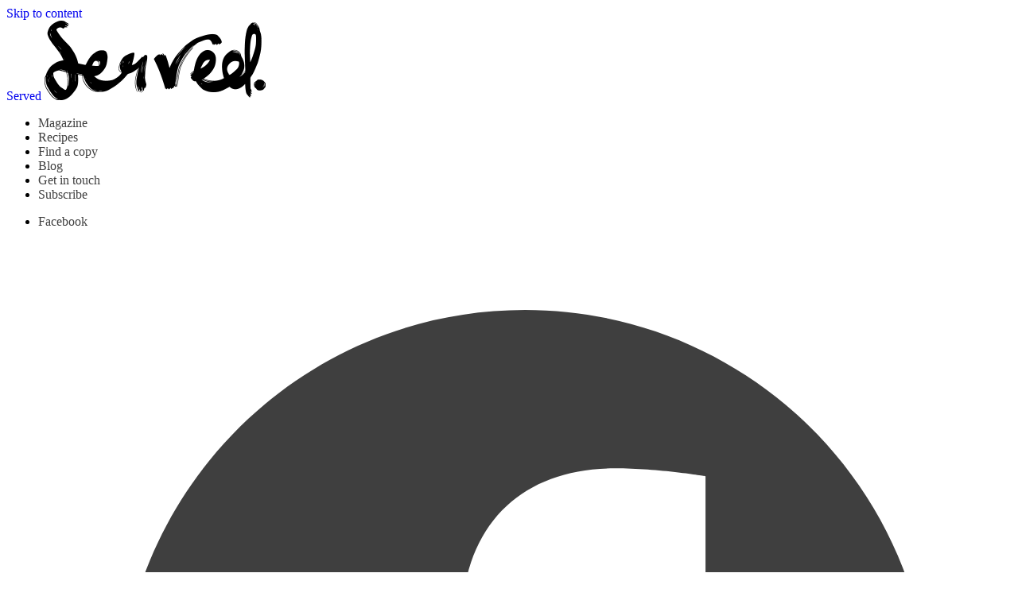

--- FILE ---
content_type: text/html; charset=UTF-8
request_url: https://served.mt/
body_size: 27649
content:
<!doctype html>
<html lang="en-GB">
  <head>
    <meta charset="utf-8">
    <meta http-equiv="x-ua-compatible" content="ie=edge">
    <meta name="viewport" content="width=device-width, initial-scale=1, shrink-to-fit=no">
    <meta
      name="description"
      content="The Autumn Issue is here 🍂
As the days grow softer and slower, Served celebrates comfort, creativity, and connection. From rich seasonal recipes to stories of design, craft, and flavour — this issue is all about savouring the season’s slow magic.">
    <meta name="developer" content="Liviu Zachin">
    <meta name="google" value="notranslate">
    <meta name="apple-mobile-web-app-title" content="Served">
    <meta name="apple-mobile-web-app-capable" content="yes">
    <meta name="apple-mobile-web-app-status-bar-style" content="default">
    <link rel="icon" type="image/png" href="/favicon.png">
    <link rel="apple-touch-icon" sizes="32x32" href="/favicon-32.png">
    <link rel="apple-touch-icon" sizes="180x180" href="/favicon-180.png">
    <link rel="apple-touch-icon" sizes="192x192" href="/favicon-192.png">
    <link rel="apple-touch-icon" sizes="512x512" href="/favicon-512.png">
    <meta name="mobile-web-app-capable" content="yes">
    <meta name="theme-color" content="#ffffff">
    <meta name="application-name" content="Served">
    <meta name="msapplication-TileColor" content="#ffffff">
    <meta name="msapplication-square180x180logo" content="/favicon-180.png">
    <meta name="msapplication-square192x192logo" content="/favicon-192.png">
    <meta name="msapplication-square512x512logo" content="/favicon-512.png">

    <script async src="https://www.googletagmanager.com/gtag/js?id=G-WKSKXY2TBJ"></script>
    <script>
      window.dataLayer = window.dataLayer || [];
      function gtag(){dataLayer.push(arguments);}
      gtag('js', new Date());
      gtag('config', 'G-WKSKXY2TBJ');
    </script>

        <meta name='robots' content='index, follow, max-image-preview:large, max-snippet:-1, max-video-preview:-1' />
	<style>img:is([sizes="auto" i], [sizes^="auto," i]) { contain-intrinsic-size: 3000px 1500px }</style>
	
	<!-- This site is optimized with the Yoast SEO plugin v26.4 - https://yoast.com/wordpress/plugins/seo/ -->
	<title>Served Magazine is Malta&#039;s top recipe magazine | Served.mt</title>
	<meta name="description" content="Served Magazine is the ultimate food and wine destination on what’s hot and what’s not in the world of food with new recipes being published." />
	<link rel="canonical" href="https://served.mt/" />
	<meta property="og:locale" content="en_GB" />
	<meta property="og:type" content="website" />
	<meta property="og:title" content="Served Magazine is Malta&#039;s top recipe magazine | Served.mt" />
	<meta property="og:description" content="Served #32 The Winter Issue" />
	<meta property="og:url" content="https://served.mt/" />
	<meta property="og:site_name" content="Served" />
	<meta property="article:publisher" content="https://www.facebook.com/ServedMagMalta/" />
	<meta property="article:modified_time" content="2026-01-08T08:43:56+00:00" />
	<meta property="og:image" content="https://served.mt/app/uploads/2026/01/WhatsApp-Image-2026-01-06-at-09.11.26-1.jpeg" />
	<meta property="og:image:width" content="640" />
	<meta property="og:image:height" content="336" />
	<meta property="og:image:type" content="image/jpeg" />
	<meta name="twitter:card" content="summary_large_image" />
	<script type="application/ld+json" class="yoast-schema-graph">{"@context":"https://schema.org","@graph":[{"@type":"WebPage","@id":"https://served.mt/","url":"https://served.mt/","name":"Served Magazine is Malta's top recipe magazine | Served.mt","isPartOf":{"@id":"https://served.mt/#website"},"about":{"@id":"https://served.mt/#organization"},"primaryImageOfPage":{"@id":"https://served.mt/#primaryimage"},"image":{"@id":"https://served.mt/#primaryimage"},"thumbnailUrl":"https://served.mt/app/uploads/2026/01/WhatsApp-Image-2026-01-06-at-09.11.26-1.jpeg","datePublished":"2017-09-04T19:49:06+00:00","dateModified":"2026-01-08T08:43:56+00:00","description":"Served Magazine is the ultimate food and wine destination on what’s hot and what’s not in the world of food with new recipes being published.","breadcrumb":{"@id":"https://served.mt/#breadcrumb"},"inLanguage":"en-GB","potentialAction":[{"@type":"ReadAction","target":["https://served.mt/"]}]},{"@type":"ImageObject","inLanguage":"en-GB","@id":"https://served.mt/#primaryimage","url":"https://served.mt/app/uploads/2026/01/WhatsApp-Image-2026-01-06-at-09.11.26-1.jpeg","contentUrl":"https://served.mt/app/uploads/2026/01/WhatsApp-Image-2026-01-06-at-09.11.26-1.jpeg","width":640,"height":336},{"@type":"BreadcrumbList","@id":"https://served.mt/#breadcrumb","itemListElement":[{"@type":"ListItem","position":1,"name":"Home"}]},{"@type":"WebSite","@id":"https://served.mt/#website","url":"https://served.mt/","name":"Served.mt","description":"Served is the ultimate food and wine destination on what’s hot and what’s not in the world of food.","publisher":{"@id":"https://served.mt/#organization"},"potentialAction":[{"@type":"SearchAction","target":{"@type":"EntryPoint","urlTemplate":"https://served.mt/?s={search_term_string}"},"query-input":{"@type":"PropertyValueSpecification","valueRequired":true,"valueName":"search_term_string"}}],"inLanguage":"en-GB"},{"@type":"Organization","@id":"https://served.mt/#organization","name":"Served","url":"https://served.mt/","logo":{"@type":"ImageObject","inLanguage":"en-GB","@id":"https://served.mt/#/schema/logo/image/","url":"https://served.mt/app/uploads/2024/06/served-logo-white-on-black-bg.png","contentUrl":"https://served.mt/app/uploads/2024/06/served-logo-white-on-black-bg.png","width":1352,"height":1352,"caption":"Served"},"image":{"@id":"https://served.mt/#/schema/logo/image/"},"sameAs":["https://www.facebook.com/ServedMagMalta/","https://www.instagram.com/served_magazine/","https://www.youtube.com/@servedmalta567"]}]}</script>
	<!-- / Yoast SEO plugin. -->


		<style>
			.lazyload,
			.lazyloading {
				max-width: 100%;
			}
		</style>
		<script>
window._wpemojiSettings = {"baseUrl":"https:\/\/s.w.org\/images\/core\/emoji\/16.0.1\/72x72\/","ext":".png","svgUrl":"https:\/\/s.w.org\/images\/core\/emoji\/16.0.1\/svg\/","svgExt":".svg","source":{"concatemoji":"https:\/\/served.mt\/wp\/wp-includes\/js\/wp-emoji-release.min.js?ver=6.8.3"}};
/*! This file is auto-generated */
!function(s,n){var o,i,e;function c(e){try{var t={supportTests:e,timestamp:(new Date).valueOf()};sessionStorage.setItem(o,JSON.stringify(t))}catch(e){}}function p(e,t,n){e.clearRect(0,0,e.canvas.width,e.canvas.height),e.fillText(t,0,0);var t=new Uint32Array(e.getImageData(0,0,e.canvas.width,e.canvas.height).data),a=(e.clearRect(0,0,e.canvas.width,e.canvas.height),e.fillText(n,0,0),new Uint32Array(e.getImageData(0,0,e.canvas.width,e.canvas.height).data));return t.every(function(e,t){return e===a[t]})}function u(e,t){e.clearRect(0,0,e.canvas.width,e.canvas.height),e.fillText(t,0,0);for(var n=e.getImageData(16,16,1,1),a=0;a<n.data.length;a++)if(0!==n.data[a])return!1;return!0}function f(e,t,n,a){switch(t){case"flag":return n(e,"\ud83c\udff3\ufe0f\u200d\u26a7\ufe0f","\ud83c\udff3\ufe0f\u200b\u26a7\ufe0f")?!1:!n(e,"\ud83c\udde8\ud83c\uddf6","\ud83c\udde8\u200b\ud83c\uddf6")&&!n(e,"\ud83c\udff4\udb40\udc67\udb40\udc62\udb40\udc65\udb40\udc6e\udb40\udc67\udb40\udc7f","\ud83c\udff4\u200b\udb40\udc67\u200b\udb40\udc62\u200b\udb40\udc65\u200b\udb40\udc6e\u200b\udb40\udc67\u200b\udb40\udc7f");case"emoji":return!a(e,"\ud83e\udedf")}return!1}function g(e,t,n,a){var r="undefined"!=typeof WorkerGlobalScope&&self instanceof WorkerGlobalScope?new OffscreenCanvas(300,150):s.createElement("canvas"),o=r.getContext("2d",{willReadFrequently:!0}),i=(o.textBaseline="top",o.font="600 32px Arial",{});return e.forEach(function(e){i[e]=t(o,e,n,a)}),i}function t(e){var t=s.createElement("script");t.src=e,t.defer=!0,s.head.appendChild(t)}"undefined"!=typeof Promise&&(o="wpEmojiSettingsSupports",i=["flag","emoji"],n.supports={everything:!0,everythingExceptFlag:!0},e=new Promise(function(e){s.addEventListener("DOMContentLoaded",e,{once:!0})}),new Promise(function(t){var n=function(){try{var e=JSON.parse(sessionStorage.getItem(o));if("object"==typeof e&&"number"==typeof e.timestamp&&(new Date).valueOf()<e.timestamp+604800&&"object"==typeof e.supportTests)return e.supportTests}catch(e){}return null}();if(!n){if("undefined"!=typeof Worker&&"undefined"!=typeof OffscreenCanvas&&"undefined"!=typeof URL&&URL.createObjectURL&&"undefined"!=typeof Blob)try{var e="postMessage("+g.toString()+"("+[JSON.stringify(i),f.toString(),p.toString(),u.toString()].join(",")+"));",a=new Blob([e],{type:"text/javascript"}),r=new Worker(URL.createObjectURL(a),{name:"wpTestEmojiSupports"});return void(r.onmessage=function(e){c(n=e.data),r.terminate(),t(n)})}catch(e){}c(n=g(i,f,p,u))}t(n)}).then(function(e){for(var t in e)n.supports[t]=e[t],n.supports.everything=n.supports.everything&&n.supports[t],"flag"!==t&&(n.supports.everythingExceptFlag=n.supports.everythingExceptFlag&&n.supports[t]);n.supports.everythingExceptFlag=n.supports.everythingExceptFlag&&!n.supports.flag,n.DOMReady=!1,n.readyCallback=function(){n.DOMReady=!0}}).then(function(){return e}).then(function(){var e;n.supports.everything||(n.readyCallback(),(e=n.source||{}).concatemoji?t(e.concatemoji):e.wpemoji&&e.twemoji&&(t(e.twemoji),t(e.wpemoji)))}))}((window,document),window._wpemojiSettings);
</script>
<style id='wp-emoji-styles-inline-css'>

	img.wp-smiley, img.emoji {
		display: inline !important;
		border: none !important;
		box-shadow: none !important;
		height: 1em !important;
		width: 1em !important;
		margin: 0 0.07em !important;
		vertical-align: -0.1em !important;
		background: none !important;
		padding: 0 !important;
	}
</style>
<link rel='stylesheet' id='wp-block-library-css' href='https://served.mt/wp/wp-includes/css/dist/block-library/style.min.css?ver=6.8.3' media='all' />
<style id='global-styles-inline-css'>
:root{--wp--preset--aspect-ratio--square: 1;--wp--preset--aspect-ratio--4-3: 4/3;--wp--preset--aspect-ratio--3-4: 3/4;--wp--preset--aspect-ratio--3-2: 3/2;--wp--preset--aspect-ratio--2-3: 2/3;--wp--preset--aspect-ratio--16-9: 16/9;--wp--preset--aspect-ratio--9-16: 9/16;--wp--preset--color--black: #000;--wp--preset--color--cyan-bluish-gray: #abb8c3;--wp--preset--color--white: #fff;--wp--preset--color--pale-pink: #f78da7;--wp--preset--color--vivid-red: #cf2e2e;--wp--preset--color--luminous-vivid-orange: #ff6900;--wp--preset--color--luminous-vivid-amber: #fcb900;--wp--preset--color--light-green-cyan: #7bdcb5;--wp--preset--color--vivid-green-cyan: #00d084;--wp--preset--color--pale-cyan-blue: #8ed1fc;--wp--preset--color--vivid-cyan-blue: #0693e3;--wp--preset--color--vivid-purple: #9b51e0;--wp--preset--color--inherit: inherit;--wp--preset--color--current: currentcolor;--wp--preset--color--transparent: transparent;--wp--preset--color--slate-50: #f8fafc;--wp--preset--color--slate-100: #f1f5f9;--wp--preset--color--slate-200: #e2e8f0;--wp--preset--color--slate-300: #cbd5e1;--wp--preset--color--slate-400: #94a3b8;--wp--preset--color--slate-500: #64748b;--wp--preset--color--slate-600: #475569;--wp--preset--color--slate-700: #334155;--wp--preset--color--slate-800: #1e293b;--wp--preset--color--slate-900: #0f172a;--wp--preset--color--slate-950: #020617;--wp--preset--color--gray-50: #f9fafb;--wp--preset--color--gray-100: #f3f4f6;--wp--preset--color--gray-200: #e5e7eb;--wp--preset--color--gray-300: #d1d5db;--wp--preset--color--gray-400: #9ca3af;--wp--preset--color--gray-500: #6b7280;--wp--preset--color--gray-600: #4b5563;--wp--preset--color--gray-700: #374151;--wp--preset--color--gray-800: #1f2937;--wp--preset--color--gray-900: #111827;--wp--preset--color--gray-950: #030712;--wp--preset--color--zinc-50: #fafafa;--wp--preset--color--zinc-100: #f4f4f5;--wp--preset--color--zinc-200: #e4e4e7;--wp--preset--color--zinc-300: #d4d4d8;--wp--preset--color--zinc-400: #a1a1aa;--wp--preset--color--zinc-500: #71717a;--wp--preset--color--zinc-600: #52525b;--wp--preset--color--zinc-700: #3f3f46;--wp--preset--color--zinc-800: #27272a;--wp--preset--color--zinc-900: #18181b;--wp--preset--color--zinc-950: #09090b;--wp--preset--color--neutral-50: #fafafa;--wp--preset--color--neutral-100: #f5f5f5;--wp--preset--color--neutral-200: #e5e5e5;--wp--preset--color--neutral-300: #d4d4d4;--wp--preset--color--neutral-400: #a3a3a3;--wp--preset--color--neutral-500: #737373;--wp--preset--color--neutral-600: #525252;--wp--preset--color--neutral-700: #404040;--wp--preset--color--neutral-800: #262626;--wp--preset--color--neutral-900: #171717;--wp--preset--color--neutral-950: #0a0a0a;--wp--preset--color--stone-50: #fafaf9;--wp--preset--color--stone-100: #f5f5f4;--wp--preset--color--stone-200: #e7e5e4;--wp--preset--color--stone-300: #d6d3d1;--wp--preset--color--stone-400: #a8a29e;--wp--preset--color--stone-500: #78716c;--wp--preset--color--stone-600: #57534e;--wp--preset--color--stone-700: #44403c;--wp--preset--color--stone-800: #292524;--wp--preset--color--stone-900: #1c1917;--wp--preset--color--stone-950: #0c0a09;--wp--preset--color--red-50: #fef2f2;--wp--preset--color--red-100: #fee2e2;--wp--preset--color--red-200: #fecaca;--wp--preset--color--red-300: #fca5a5;--wp--preset--color--red-400: #f87171;--wp--preset--color--red-500: #ef4444;--wp--preset--color--red-600: #dc2626;--wp--preset--color--red-700: #b91c1c;--wp--preset--color--red-800: #991b1b;--wp--preset--color--red-900: #7f1d1d;--wp--preset--color--red-950: #450a0a;--wp--preset--color--orange-50: #fff7ed;--wp--preset--color--orange-100: #ffedd5;--wp--preset--color--orange-200: #fed7aa;--wp--preset--color--orange-300: #fdba74;--wp--preset--color--orange-400: #fb923c;--wp--preset--color--orange-500: #f97316;--wp--preset--color--orange-600: #ea580c;--wp--preset--color--orange-700: #c2410c;--wp--preset--color--orange-800: #9a3412;--wp--preset--color--orange-900: #7c2d12;--wp--preset--color--orange-950: #431407;--wp--preset--color--amber-50: #fffbeb;--wp--preset--color--amber-100: #fef3c7;--wp--preset--color--amber-200: #fde68a;--wp--preset--color--amber-300: #fcd34d;--wp--preset--color--amber-400: #fbbf24;--wp--preset--color--amber-500: #f59e0b;--wp--preset--color--amber-600: #d97706;--wp--preset--color--amber-700: #b45309;--wp--preset--color--amber-800: #92400e;--wp--preset--color--amber-900: #78350f;--wp--preset--color--amber-950: #451a03;--wp--preset--color--yellow-50: #fefce8;--wp--preset--color--yellow-100: #fef9c3;--wp--preset--color--yellow-200: #fef08a;--wp--preset--color--yellow-300: #fde047;--wp--preset--color--yellow-400: #facc15;--wp--preset--color--yellow-500: #eab308;--wp--preset--color--yellow-600: #ca8a04;--wp--preset--color--yellow-700: #a16207;--wp--preset--color--yellow-800: #854d0e;--wp--preset--color--yellow-900: #713f12;--wp--preset--color--yellow-950: #422006;--wp--preset--color--lime-50: #f7fee7;--wp--preset--color--lime-100: #ecfccb;--wp--preset--color--lime-200: #d9f99d;--wp--preset--color--lime-300: #bef264;--wp--preset--color--lime-400: #a3e635;--wp--preset--color--lime-500: #84cc16;--wp--preset--color--lime-600: #65a30d;--wp--preset--color--lime-700: #4d7c0f;--wp--preset--color--lime-800: #3f6212;--wp--preset--color--lime-900: #365314;--wp--preset--color--lime-950: #1a2e05;--wp--preset--color--green-50: #f0fdf4;--wp--preset--color--green-100: #dcfce7;--wp--preset--color--green-200: #bbf7d0;--wp--preset--color--green-300: #86efac;--wp--preset--color--green-400: #4ade80;--wp--preset--color--green-500: #22c55e;--wp--preset--color--green-600: #16a34a;--wp--preset--color--green-700: #15803d;--wp--preset--color--green-800: #166534;--wp--preset--color--green-900: #14532d;--wp--preset--color--green-950: #052e16;--wp--preset--color--emerald-50: #ecfdf5;--wp--preset--color--emerald-100: #d1fae5;--wp--preset--color--emerald-200: #a7f3d0;--wp--preset--color--emerald-300: #6ee7b7;--wp--preset--color--emerald-400: #34d399;--wp--preset--color--emerald-500: #10b981;--wp--preset--color--emerald-600: #059669;--wp--preset--color--emerald-700: #047857;--wp--preset--color--emerald-800: #065f46;--wp--preset--color--emerald-900: #064e3b;--wp--preset--color--emerald-950: #022c22;--wp--preset--color--teal-50: #f0fdfa;--wp--preset--color--teal-100: #ccfbf1;--wp--preset--color--teal-200: #99f6e4;--wp--preset--color--teal-300: #5eead4;--wp--preset--color--teal-400: #2dd4bf;--wp--preset--color--teal-500: #14b8a6;--wp--preset--color--teal-600: #0d9488;--wp--preset--color--teal-700: #0f766e;--wp--preset--color--teal-800: #115e59;--wp--preset--color--teal-900: #134e4a;--wp--preset--color--teal-950: #042f2e;--wp--preset--color--cyan-50: #ecfeff;--wp--preset--color--cyan-100: #cffafe;--wp--preset--color--cyan-200: #a5f3fc;--wp--preset--color--cyan-300: #67e8f9;--wp--preset--color--cyan-400: #22d3ee;--wp--preset--color--cyan-500: #06b6d4;--wp--preset--color--cyan-600: #0891b2;--wp--preset--color--cyan-700: #0e7490;--wp--preset--color--cyan-800: #155e75;--wp--preset--color--cyan-900: #164e63;--wp--preset--color--cyan-950: #083344;--wp--preset--color--sky-50: #f0f9ff;--wp--preset--color--sky-100: #e0f2fe;--wp--preset--color--sky-200: #bae6fd;--wp--preset--color--sky-300: #7dd3fc;--wp--preset--color--sky-400: #38bdf8;--wp--preset--color--sky-500: #0ea5e9;--wp--preset--color--sky-600: #0284c7;--wp--preset--color--sky-700: #0369a1;--wp--preset--color--sky-800: #075985;--wp--preset--color--sky-900: #0c4a6e;--wp--preset--color--sky-950: #082f49;--wp--preset--color--blue-50: #eff6ff;--wp--preset--color--blue-100: #dbeafe;--wp--preset--color--blue-200: #bfdbfe;--wp--preset--color--blue-300: #93c5fd;--wp--preset--color--blue-400: #60a5fa;--wp--preset--color--blue-500: #3b82f6;--wp--preset--color--blue-600: #2563eb;--wp--preset--color--blue-700: #1d4ed8;--wp--preset--color--blue-800: #1e40af;--wp--preset--color--blue-900: #1e3a8a;--wp--preset--color--blue-950: #172554;--wp--preset--color--indigo-50: #eef2ff;--wp--preset--color--indigo-100: #e0e7ff;--wp--preset--color--indigo-200: #c7d2fe;--wp--preset--color--indigo-300: #a5b4fc;--wp--preset--color--indigo-400: #818cf8;--wp--preset--color--indigo-500: #6366f1;--wp--preset--color--indigo-600: #4f46e5;--wp--preset--color--indigo-700: #4338ca;--wp--preset--color--indigo-800: #3730a3;--wp--preset--color--indigo-900: #312e81;--wp--preset--color--indigo-950: #1e1b4b;--wp--preset--color--violet-50: #f5f3ff;--wp--preset--color--violet-100: #ede9fe;--wp--preset--color--violet-200: #ddd6fe;--wp--preset--color--violet-300: #c4b5fd;--wp--preset--color--violet-400: #a78bfa;--wp--preset--color--violet-500: #8b5cf6;--wp--preset--color--violet-600: #7c3aed;--wp--preset--color--violet-700: #6d28d9;--wp--preset--color--violet-800: #5b21b6;--wp--preset--color--violet-900: #4c1d95;--wp--preset--color--violet-950: #2e1065;--wp--preset--color--purple-50: #faf5ff;--wp--preset--color--purple-100: #f3e8ff;--wp--preset--color--purple-200: #e9d5ff;--wp--preset--color--purple-300: #d8b4fe;--wp--preset--color--purple-400: #c084fc;--wp--preset--color--purple-500: #a855f7;--wp--preset--color--purple-600: #9333ea;--wp--preset--color--purple-700: #7e22ce;--wp--preset--color--purple-800: #6b21a8;--wp--preset--color--purple-900: #581c87;--wp--preset--color--purple-950: #3b0764;--wp--preset--color--fuchsia-50: #fdf4ff;--wp--preset--color--fuchsia-100: #fae8ff;--wp--preset--color--fuchsia-200: #f5d0fe;--wp--preset--color--fuchsia-300: #f0abfc;--wp--preset--color--fuchsia-400: #e879f9;--wp--preset--color--fuchsia-500: #d946ef;--wp--preset--color--fuchsia-600: #c026d3;--wp--preset--color--fuchsia-700: #a21caf;--wp--preset--color--fuchsia-800: #86198f;--wp--preset--color--fuchsia-900: #701a75;--wp--preset--color--fuchsia-950: #4a044e;--wp--preset--color--pink-50: #fdf2f8;--wp--preset--color--pink-100: #fce7f3;--wp--preset--color--pink-200: #fbcfe8;--wp--preset--color--pink-300: #f9a8d4;--wp--preset--color--pink-400: #f472b6;--wp--preset--color--pink-500: #ec4899;--wp--preset--color--pink-600: #db2777;--wp--preset--color--pink-700: #be185d;--wp--preset--color--pink-800: #9d174d;--wp--preset--color--pink-900: #831843;--wp--preset--color--pink-950: #500724;--wp--preset--color--rose-50: #fff1f2;--wp--preset--color--rose-100: #ffe4e6;--wp--preset--color--rose-200: #fecdd3;--wp--preset--color--rose-300: #fda4af;--wp--preset--color--rose-400: #fb7185;--wp--preset--color--rose-500: #f43f5e;--wp--preset--color--rose-600: #e11d48;--wp--preset--color--rose-700: #be123c;--wp--preset--color--rose-800: #9f1239;--wp--preset--color--rose-900: #881337;--wp--preset--color--rose-950: #4c0519;--wp--preset--color--theme-black: #252525;--wp--preset--color--theme-yellow: #fff200;--wp--preset--color--theme-gray-100: #dddddd;--wp--preset--color--theme-gray-200: #cccccc;--wp--preset--color--theme-gray-400: #888888;--wp--preset--color--theme-gray-500: #777777;--wp--preset--color--theme-gray-700: #333333;--wp--preset--gradient--vivid-cyan-blue-to-vivid-purple: linear-gradient(135deg,rgba(6,147,227,1) 0%,rgb(155,81,224) 100%);--wp--preset--gradient--light-green-cyan-to-vivid-green-cyan: linear-gradient(135deg,rgb(122,220,180) 0%,rgb(0,208,130) 100%);--wp--preset--gradient--luminous-vivid-amber-to-luminous-vivid-orange: linear-gradient(135deg,rgba(252,185,0,1) 0%,rgba(255,105,0,1) 100%);--wp--preset--gradient--luminous-vivid-orange-to-vivid-red: linear-gradient(135deg,rgba(255,105,0,1) 0%,rgb(207,46,46) 100%);--wp--preset--gradient--very-light-gray-to-cyan-bluish-gray: linear-gradient(135deg,rgb(238,238,238) 0%,rgb(169,184,195) 100%);--wp--preset--gradient--cool-to-warm-spectrum: linear-gradient(135deg,rgb(74,234,220) 0%,rgb(151,120,209) 20%,rgb(207,42,186) 40%,rgb(238,44,130) 60%,rgb(251,105,98) 80%,rgb(254,248,76) 100%);--wp--preset--gradient--blush-light-purple: linear-gradient(135deg,rgb(255,206,236) 0%,rgb(152,150,240) 100%);--wp--preset--gradient--blush-bordeaux: linear-gradient(135deg,rgb(254,205,165) 0%,rgb(254,45,45) 50%,rgb(107,0,62) 100%);--wp--preset--gradient--luminous-dusk: linear-gradient(135deg,rgb(255,203,112) 0%,rgb(199,81,192) 50%,rgb(65,88,208) 100%);--wp--preset--gradient--pale-ocean: linear-gradient(135deg,rgb(255,245,203) 0%,rgb(182,227,212) 50%,rgb(51,167,181) 100%);--wp--preset--gradient--electric-grass: linear-gradient(135deg,rgb(202,248,128) 0%,rgb(113,206,126) 100%);--wp--preset--gradient--midnight: linear-gradient(135deg,rgb(2,3,129) 0%,rgb(40,116,252) 100%);--wp--preset--font-size--small: 13px;--wp--preset--font-size--medium: 20px;--wp--preset--font-size--large: 36px;--wp--preset--font-size--x-large: 42px;--wp--preset--font-size--xs: 0.75rem;--wp--preset--font-size--sm: 0.875rem;--wp--preset--font-size--base: 1rem;--wp--preset--font-size--lg: 1.125rem;--wp--preset--font-size--xl: 1.25rem;--wp--preset--font-size--2-xl: 1.5rem;--wp--preset--font-size--3-xl: 1.875rem;--wp--preset--font-size--4-xl: 2.25rem;--wp--preset--font-size--5-xl: 3rem;--wp--preset--font-size--6-xl: 3.75rem;--wp--preset--font-size--7-xl: 4.5rem;--wp--preset--font-size--8-xl: 6rem;--wp--preset--font-size--9-xl: 8rem;--wp--preset--font-family--sans: Roboto;--wp--preset--font-family--serif: Montserrat;--wp--preset--font-family--mono: ui-monospace,SFMono-Regular,Menlo,Monaco,Consolas,"Liberation Mono","Courier New",monospace;--wp--preset--font-family--display: Playfair Display;--wp--preset--spacing--20: 0.44rem;--wp--preset--spacing--30: 0.67rem;--wp--preset--spacing--40: 1rem;--wp--preset--spacing--50: 1.5rem;--wp--preset--spacing--60: 2.25rem;--wp--preset--spacing--70: 3.38rem;--wp--preset--spacing--80: 5.06rem;--wp--preset--shadow--natural: 6px 6px 9px rgba(0, 0, 0, 0.2);--wp--preset--shadow--deep: 12px 12px 50px rgba(0, 0, 0, 0.4);--wp--preset--shadow--sharp: 6px 6px 0px rgba(0, 0, 0, 0.2);--wp--preset--shadow--outlined: 6px 6px 0px -3px rgba(255, 255, 255, 1), 6px 6px rgba(0, 0, 0, 1);--wp--preset--shadow--crisp: 6px 6px 0px rgba(0, 0, 0, 1);}:where(body) { margin: 0; }.wp-site-blocks > .alignleft { float: left; margin-right: 2em; }.wp-site-blocks > .alignright { float: right; margin-left: 2em; }.wp-site-blocks > .aligncenter { justify-content: center; margin-left: auto; margin-right: auto; }:where(.is-layout-flex){gap: 0.5em;}:where(.is-layout-grid){gap: 0.5em;}.is-layout-flow > .alignleft{float: left;margin-inline-start: 0;margin-inline-end: 2em;}.is-layout-flow > .alignright{float: right;margin-inline-start: 2em;margin-inline-end: 0;}.is-layout-flow > .aligncenter{margin-left: auto !important;margin-right: auto !important;}.is-layout-constrained > .alignleft{float: left;margin-inline-start: 0;margin-inline-end: 2em;}.is-layout-constrained > .alignright{float: right;margin-inline-start: 2em;margin-inline-end: 0;}.is-layout-constrained > .aligncenter{margin-left: auto !important;margin-right: auto !important;}.is-layout-constrained > :where(:not(.alignleft):not(.alignright):not(.alignfull)){margin-left: auto !important;margin-right: auto !important;}body .is-layout-flex{display: flex;}.is-layout-flex{flex-wrap: wrap;align-items: center;}.is-layout-flex > :is(*, div){margin: 0;}body .is-layout-grid{display: grid;}.is-layout-grid > :is(*, div){margin: 0;}body{padding-top: 0px;padding-right: 0px;padding-bottom: 0px;padding-left: 0px;}a:where(:not(.wp-element-button)){text-decoration: underline;}:root :where(.wp-element-button, .wp-block-button__link){background-color: #32373c;border-width: 0;color: #fff;font-family: inherit;font-size: inherit;line-height: inherit;padding: calc(0.667em + 2px) calc(1.333em + 2px);text-decoration: none;}.has-black-color{color: var(--wp--preset--color--black) !important;}.has-cyan-bluish-gray-color{color: var(--wp--preset--color--cyan-bluish-gray) !important;}.has-white-color{color: var(--wp--preset--color--white) !important;}.has-pale-pink-color{color: var(--wp--preset--color--pale-pink) !important;}.has-vivid-red-color{color: var(--wp--preset--color--vivid-red) !important;}.has-luminous-vivid-orange-color{color: var(--wp--preset--color--luminous-vivid-orange) !important;}.has-luminous-vivid-amber-color{color: var(--wp--preset--color--luminous-vivid-amber) !important;}.has-light-green-cyan-color{color: var(--wp--preset--color--light-green-cyan) !important;}.has-vivid-green-cyan-color{color: var(--wp--preset--color--vivid-green-cyan) !important;}.has-pale-cyan-blue-color{color: var(--wp--preset--color--pale-cyan-blue) !important;}.has-vivid-cyan-blue-color{color: var(--wp--preset--color--vivid-cyan-blue) !important;}.has-vivid-purple-color{color: var(--wp--preset--color--vivid-purple) !important;}.has-inherit-color{color: var(--wp--preset--color--inherit) !important;}.has-current-color{color: var(--wp--preset--color--current) !important;}.has-transparent-color{color: var(--wp--preset--color--transparent) !important;}.has-slate-50-color{color: var(--wp--preset--color--slate-50) !important;}.has-slate-100-color{color: var(--wp--preset--color--slate-100) !important;}.has-slate-200-color{color: var(--wp--preset--color--slate-200) !important;}.has-slate-300-color{color: var(--wp--preset--color--slate-300) !important;}.has-slate-400-color{color: var(--wp--preset--color--slate-400) !important;}.has-slate-500-color{color: var(--wp--preset--color--slate-500) !important;}.has-slate-600-color{color: var(--wp--preset--color--slate-600) !important;}.has-slate-700-color{color: var(--wp--preset--color--slate-700) !important;}.has-slate-800-color{color: var(--wp--preset--color--slate-800) !important;}.has-slate-900-color{color: var(--wp--preset--color--slate-900) !important;}.has-slate-950-color{color: var(--wp--preset--color--slate-950) !important;}.has-gray-50-color{color: var(--wp--preset--color--gray-50) !important;}.has-gray-100-color{color: var(--wp--preset--color--gray-100) !important;}.has-gray-200-color{color: var(--wp--preset--color--gray-200) !important;}.has-gray-300-color{color: var(--wp--preset--color--gray-300) !important;}.has-gray-400-color{color: var(--wp--preset--color--gray-400) !important;}.has-gray-500-color{color: var(--wp--preset--color--gray-500) !important;}.has-gray-600-color{color: var(--wp--preset--color--gray-600) !important;}.has-gray-700-color{color: var(--wp--preset--color--gray-700) !important;}.has-gray-800-color{color: var(--wp--preset--color--gray-800) !important;}.has-gray-900-color{color: var(--wp--preset--color--gray-900) !important;}.has-gray-950-color{color: var(--wp--preset--color--gray-950) !important;}.has-zinc-50-color{color: var(--wp--preset--color--zinc-50) !important;}.has-zinc-100-color{color: var(--wp--preset--color--zinc-100) !important;}.has-zinc-200-color{color: var(--wp--preset--color--zinc-200) !important;}.has-zinc-300-color{color: var(--wp--preset--color--zinc-300) !important;}.has-zinc-400-color{color: var(--wp--preset--color--zinc-400) !important;}.has-zinc-500-color{color: var(--wp--preset--color--zinc-500) !important;}.has-zinc-600-color{color: var(--wp--preset--color--zinc-600) !important;}.has-zinc-700-color{color: var(--wp--preset--color--zinc-700) !important;}.has-zinc-800-color{color: var(--wp--preset--color--zinc-800) !important;}.has-zinc-900-color{color: var(--wp--preset--color--zinc-900) !important;}.has-zinc-950-color{color: var(--wp--preset--color--zinc-950) !important;}.has-neutral-50-color{color: var(--wp--preset--color--neutral-50) !important;}.has-neutral-100-color{color: var(--wp--preset--color--neutral-100) !important;}.has-neutral-200-color{color: var(--wp--preset--color--neutral-200) !important;}.has-neutral-300-color{color: var(--wp--preset--color--neutral-300) !important;}.has-neutral-400-color{color: var(--wp--preset--color--neutral-400) !important;}.has-neutral-500-color{color: var(--wp--preset--color--neutral-500) !important;}.has-neutral-600-color{color: var(--wp--preset--color--neutral-600) !important;}.has-neutral-700-color{color: var(--wp--preset--color--neutral-700) !important;}.has-neutral-800-color{color: var(--wp--preset--color--neutral-800) !important;}.has-neutral-900-color{color: var(--wp--preset--color--neutral-900) !important;}.has-neutral-950-color{color: var(--wp--preset--color--neutral-950) !important;}.has-stone-50-color{color: var(--wp--preset--color--stone-50) !important;}.has-stone-100-color{color: var(--wp--preset--color--stone-100) !important;}.has-stone-200-color{color: var(--wp--preset--color--stone-200) !important;}.has-stone-300-color{color: var(--wp--preset--color--stone-300) !important;}.has-stone-400-color{color: var(--wp--preset--color--stone-400) !important;}.has-stone-500-color{color: var(--wp--preset--color--stone-500) !important;}.has-stone-600-color{color: var(--wp--preset--color--stone-600) !important;}.has-stone-700-color{color: var(--wp--preset--color--stone-700) !important;}.has-stone-800-color{color: var(--wp--preset--color--stone-800) !important;}.has-stone-900-color{color: var(--wp--preset--color--stone-900) !important;}.has-stone-950-color{color: var(--wp--preset--color--stone-950) !important;}.has-red-50-color{color: var(--wp--preset--color--red-50) !important;}.has-red-100-color{color: var(--wp--preset--color--red-100) !important;}.has-red-200-color{color: var(--wp--preset--color--red-200) !important;}.has-red-300-color{color: var(--wp--preset--color--red-300) !important;}.has-red-400-color{color: var(--wp--preset--color--red-400) !important;}.has-red-500-color{color: var(--wp--preset--color--red-500) !important;}.has-red-600-color{color: var(--wp--preset--color--red-600) !important;}.has-red-700-color{color: var(--wp--preset--color--red-700) !important;}.has-red-800-color{color: var(--wp--preset--color--red-800) !important;}.has-red-900-color{color: var(--wp--preset--color--red-900) !important;}.has-red-950-color{color: var(--wp--preset--color--red-950) !important;}.has-orange-50-color{color: var(--wp--preset--color--orange-50) !important;}.has-orange-100-color{color: var(--wp--preset--color--orange-100) !important;}.has-orange-200-color{color: var(--wp--preset--color--orange-200) !important;}.has-orange-300-color{color: var(--wp--preset--color--orange-300) !important;}.has-orange-400-color{color: var(--wp--preset--color--orange-400) !important;}.has-orange-500-color{color: var(--wp--preset--color--orange-500) !important;}.has-orange-600-color{color: var(--wp--preset--color--orange-600) !important;}.has-orange-700-color{color: var(--wp--preset--color--orange-700) !important;}.has-orange-800-color{color: var(--wp--preset--color--orange-800) !important;}.has-orange-900-color{color: var(--wp--preset--color--orange-900) !important;}.has-orange-950-color{color: var(--wp--preset--color--orange-950) !important;}.has-amber-50-color{color: var(--wp--preset--color--amber-50) !important;}.has-amber-100-color{color: var(--wp--preset--color--amber-100) !important;}.has-amber-200-color{color: var(--wp--preset--color--amber-200) !important;}.has-amber-300-color{color: var(--wp--preset--color--amber-300) !important;}.has-amber-400-color{color: var(--wp--preset--color--amber-400) !important;}.has-amber-500-color{color: var(--wp--preset--color--amber-500) !important;}.has-amber-600-color{color: var(--wp--preset--color--amber-600) !important;}.has-amber-700-color{color: var(--wp--preset--color--amber-700) !important;}.has-amber-800-color{color: var(--wp--preset--color--amber-800) !important;}.has-amber-900-color{color: var(--wp--preset--color--amber-900) !important;}.has-amber-950-color{color: var(--wp--preset--color--amber-950) !important;}.has-yellow-50-color{color: var(--wp--preset--color--yellow-50) !important;}.has-yellow-100-color{color: var(--wp--preset--color--yellow-100) !important;}.has-yellow-200-color{color: var(--wp--preset--color--yellow-200) !important;}.has-yellow-300-color{color: var(--wp--preset--color--yellow-300) !important;}.has-yellow-400-color{color: var(--wp--preset--color--yellow-400) !important;}.has-yellow-500-color{color: var(--wp--preset--color--yellow-500) !important;}.has-yellow-600-color{color: var(--wp--preset--color--yellow-600) !important;}.has-yellow-700-color{color: var(--wp--preset--color--yellow-700) !important;}.has-yellow-800-color{color: var(--wp--preset--color--yellow-800) !important;}.has-yellow-900-color{color: var(--wp--preset--color--yellow-900) !important;}.has-yellow-950-color{color: var(--wp--preset--color--yellow-950) !important;}.has-lime-50-color{color: var(--wp--preset--color--lime-50) !important;}.has-lime-100-color{color: var(--wp--preset--color--lime-100) !important;}.has-lime-200-color{color: var(--wp--preset--color--lime-200) !important;}.has-lime-300-color{color: var(--wp--preset--color--lime-300) !important;}.has-lime-400-color{color: var(--wp--preset--color--lime-400) !important;}.has-lime-500-color{color: var(--wp--preset--color--lime-500) !important;}.has-lime-600-color{color: var(--wp--preset--color--lime-600) !important;}.has-lime-700-color{color: var(--wp--preset--color--lime-700) !important;}.has-lime-800-color{color: var(--wp--preset--color--lime-800) !important;}.has-lime-900-color{color: var(--wp--preset--color--lime-900) !important;}.has-lime-950-color{color: var(--wp--preset--color--lime-950) !important;}.has-green-50-color{color: var(--wp--preset--color--green-50) !important;}.has-green-100-color{color: var(--wp--preset--color--green-100) !important;}.has-green-200-color{color: var(--wp--preset--color--green-200) !important;}.has-green-300-color{color: var(--wp--preset--color--green-300) !important;}.has-green-400-color{color: var(--wp--preset--color--green-400) !important;}.has-green-500-color{color: var(--wp--preset--color--green-500) !important;}.has-green-600-color{color: var(--wp--preset--color--green-600) !important;}.has-green-700-color{color: var(--wp--preset--color--green-700) !important;}.has-green-800-color{color: var(--wp--preset--color--green-800) !important;}.has-green-900-color{color: var(--wp--preset--color--green-900) !important;}.has-green-950-color{color: var(--wp--preset--color--green-950) !important;}.has-emerald-50-color{color: var(--wp--preset--color--emerald-50) !important;}.has-emerald-100-color{color: var(--wp--preset--color--emerald-100) !important;}.has-emerald-200-color{color: var(--wp--preset--color--emerald-200) !important;}.has-emerald-300-color{color: var(--wp--preset--color--emerald-300) !important;}.has-emerald-400-color{color: var(--wp--preset--color--emerald-400) !important;}.has-emerald-500-color{color: var(--wp--preset--color--emerald-500) !important;}.has-emerald-600-color{color: var(--wp--preset--color--emerald-600) !important;}.has-emerald-700-color{color: var(--wp--preset--color--emerald-700) !important;}.has-emerald-800-color{color: var(--wp--preset--color--emerald-800) !important;}.has-emerald-900-color{color: var(--wp--preset--color--emerald-900) !important;}.has-emerald-950-color{color: var(--wp--preset--color--emerald-950) !important;}.has-teal-50-color{color: var(--wp--preset--color--teal-50) !important;}.has-teal-100-color{color: var(--wp--preset--color--teal-100) !important;}.has-teal-200-color{color: var(--wp--preset--color--teal-200) !important;}.has-teal-300-color{color: var(--wp--preset--color--teal-300) !important;}.has-teal-400-color{color: var(--wp--preset--color--teal-400) !important;}.has-teal-500-color{color: var(--wp--preset--color--teal-500) !important;}.has-teal-600-color{color: var(--wp--preset--color--teal-600) !important;}.has-teal-700-color{color: var(--wp--preset--color--teal-700) !important;}.has-teal-800-color{color: var(--wp--preset--color--teal-800) !important;}.has-teal-900-color{color: var(--wp--preset--color--teal-900) !important;}.has-teal-950-color{color: var(--wp--preset--color--teal-950) !important;}.has-cyan-50-color{color: var(--wp--preset--color--cyan-50) !important;}.has-cyan-100-color{color: var(--wp--preset--color--cyan-100) !important;}.has-cyan-200-color{color: var(--wp--preset--color--cyan-200) !important;}.has-cyan-300-color{color: var(--wp--preset--color--cyan-300) !important;}.has-cyan-400-color{color: var(--wp--preset--color--cyan-400) !important;}.has-cyan-500-color{color: var(--wp--preset--color--cyan-500) !important;}.has-cyan-600-color{color: var(--wp--preset--color--cyan-600) !important;}.has-cyan-700-color{color: var(--wp--preset--color--cyan-700) !important;}.has-cyan-800-color{color: var(--wp--preset--color--cyan-800) !important;}.has-cyan-900-color{color: var(--wp--preset--color--cyan-900) !important;}.has-cyan-950-color{color: var(--wp--preset--color--cyan-950) !important;}.has-sky-50-color{color: var(--wp--preset--color--sky-50) !important;}.has-sky-100-color{color: var(--wp--preset--color--sky-100) !important;}.has-sky-200-color{color: var(--wp--preset--color--sky-200) !important;}.has-sky-300-color{color: var(--wp--preset--color--sky-300) !important;}.has-sky-400-color{color: var(--wp--preset--color--sky-400) !important;}.has-sky-500-color{color: var(--wp--preset--color--sky-500) !important;}.has-sky-600-color{color: var(--wp--preset--color--sky-600) !important;}.has-sky-700-color{color: var(--wp--preset--color--sky-700) !important;}.has-sky-800-color{color: var(--wp--preset--color--sky-800) !important;}.has-sky-900-color{color: var(--wp--preset--color--sky-900) !important;}.has-sky-950-color{color: var(--wp--preset--color--sky-950) !important;}.has-blue-50-color{color: var(--wp--preset--color--blue-50) !important;}.has-blue-100-color{color: var(--wp--preset--color--blue-100) !important;}.has-blue-200-color{color: var(--wp--preset--color--blue-200) !important;}.has-blue-300-color{color: var(--wp--preset--color--blue-300) !important;}.has-blue-400-color{color: var(--wp--preset--color--blue-400) !important;}.has-blue-500-color{color: var(--wp--preset--color--blue-500) !important;}.has-blue-600-color{color: var(--wp--preset--color--blue-600) !important;}.has-blue-700-color{color: var(--wp--preset--color--blue-700) !important;}.has-blue-800-color{color: var(--wp--preset--color--blue-800) !important;}.has-blue-900-color{color: var(--wp--preset--color--blue-900) !important;}.has-blue-950-color{color: var(--wp--preset--color--blue-950) !important;}.has-indigo-50-color{color: var(--wp--preset--color--indigo-50) !important;}.has-indigo-100-color{color: var(--wp--preset--color--indigo-100) !important;}.has-indigo-200-color{color: var(--wp--preset--color--indigo-200) !important;}.has-indigo-300-color{color: var(--wp--preset--color--indigo-300) !important;}.has-indigo-400-color{color: var(--wp--preset--color--indigo-400) !important;}.has-indigo-500-color{color: var(--wp--preset--color--indigo-500) !important;}.has-indigo-600-color{color: var(--wp--preset--color--indigo-600) !important;}.has-indigo-700-color{color: var(--wp--preset--color--indigo-700) !important;}.has-indigo-800-color{color: var(--wp--preset--color--indigo-800) !important;}.has-indigo-900-color{color: var(--wp--preset--color--indigo-900) !important;}.has-indigo-950-color{color: var(--wp--preset--color--indigo-950) !important;}.has-violet-50-color{color: var(--wp--preset--color--violet-50) !important;}.has-violet-100-color{color: var(--wp--preset--color--violet-100) !important;}.has-violet-200-color{color: var(--wp--preset--color--violet-200) !important;}.has-violet-300-color{color: var(--wp--preset--color--violet-300) !important;}.has-violet-400-color{color: var(--wp--preset--color--violet-400) !important;}.has-violet-500-color{color: var(--wp--preset--color--violet-500) !important;}.has-violet-600-color{color: var(--wp--preset--color--violet-600) !important;}.has-violet-700-color{color: var(--wp--preset--color--violet-700) !important;}.has-violet-800-color{color: var(--wp--preset--color--violet-800) !important;}.has-violet-900-color{color: var(--wp--preset--color--violet-900) !important;}.has-violet-950-color{color: var(--wp--preset--color--violet-950) !important;}.has-purple-50-color{color: var(--wp--preset--color--purple-50) !important;}.has-purple-100-color{color: var(--wp--preset--color--purple-100) !important;}.has-purple-200-color{color: var(--wp--preset--color--purple-200) !important;}.has-purple-300-color{color: var(--wp--preset--color--purple-300) !important;}.has-purple-400-color{color: var(--wp--preset--color--purple-400) !important;}.has-purple-500-color{color: var(--wp--preset--color--purple-500) !important;}.has-purple-600-color{color: var(--wp--preset--color--purple-600) !important;}.has-purple-700-color{color: var(--wp--preset--color--purple-700) !important;}.has-purple-800-color{color: var(--wp--preset--color--purple-800) !important;}.has-purple-900-color{color: var(--wp--preset--color--purple-900) !important;}.has-purple-950-color{color: var(--wp--preset--color--purple-950) !important;}.has-fuchsia-50-color{color: var(--wp--preset--color--fuchsia-50) !important;}.has-fuchsia-100-color{color: var(--wp--preset--color--fuchsia-100) !important;}.has-fuchsia-200-color{color: var(--wp--preset--color--fuchsia-200) !important;}.has-fuchsia-300-color{color: var(--wp--preset--color--fuchsia-300) !important;}.has-fuchsia-400-color{color: var(--wp--preset--color--fuchsia-400) !important;}.has-fuchsia-500-color{color: var(--wp--preset--color--fuchsia-500) !important;}.has-fuchsia-600-color{color: var(--wp--preset--color--fuchsia-600) !important;}.has-fuchsia-700-color{color: var(--wp--preset--color--fuchsia-700) !important;}.has-fuchsia-800-color{color: var(--wp--preset--color--fuchsia-800) !important;}.has-fuchsia-900-color{color: var(--wp--preset--color--fuchsia-900) !important;}.has-fuchsia-950-color{color: var(--wp--preset--color--fuchsia-950) !important;}.has-pink-50-color{color: var(--wp--preset--color--pink-50) !important;}.has-pink-100-color{color: var(--wp--preset--color--pink-100) !important;}.has-pink-200-color{color: var(--wp--preset--color--pink-200) !important;}.has-pink-300-color{color: var(--wp--preset--color--pink-300) !important;}.has-pink-400-color{color: var(--wp--preset--color--pink-400) !important;}.has-pink-500-color{color: var(--wp--preset--color--pink-500) !important;}.has-pink-600-color{color: var(--wp--preset--color--pink-600) !important;}.has-pink-700-color{color: var(--wp--preset--color--pink-700) !important;}.has-pink-800-color{color: var(--wp--preset--color--pink-800) !important;}.has-pink-900-color{color: var(--wp--preset--color--pink-900) !important;}.has-pink-950-color{color: var(--wp--preset--color--pink-950) !important;}.has-rose-50-color{color: var(--wp--preset--color--rose-50) !important;}.has-rose-100-color{color: var(--wp--preset--color--rose-100) !important;}.has-rose-200-color{color: var(--wp--preset--color--rose-200) !important;}.has-rose-300-color{color: var(--wp--preset--color--rose-300) !important;}.has-rose-400-color{color: var(--wp--preset--color--rose-400) !important;}.has-rose-500-color{color: var(--wp--preset--color--rose-500) !important;}.has-rose-600-color{color: var(--wp--preset--color--rose-600) !important;}.has-rose-700-color{color: var(--wp--preset--color--rose-700) !important;}.has-rose-800-color{color: var(--wp--preset--color--rose-800) !important;}.has-rose-900-color{color: var(--wp--preset--color--rose-900) !important;}.has-rose-950-color{color: var(--wp--preset--color--rose-950) !important;}.has-theme-black-color{color: var(--wp--preset--color--theme-black) !important;}.has-theme-yellow-color{color: var(--wp--preset--color--theme-yellow) !important;}.has-theme-gray-100-color{color: var(--wp--preset--color--theme-gray-100) !important;}.has-theme-gray-200-color{color: var(--wp--preset--color--theme-gray-200) !important;}.has-theme-gray-400-color{color: var(--wp--preset--color--theme-gray-400) !important;}.has-theme-gray-500-color{color: var(--wp--preset--color--theme-gray-500) !important;}.has-theme-gray-700-color{color: var(--wp--preset--color--theme-gray-700) !important;}.has-black-background-color{background-color: var(--wp--preset--color--black) !important;}.has-cyan-bluish-gray-background-color{background-color: var(--wp--preset--color--cyan-bluish-gray) !important;}.has-white-background-color{background-color: var(--wp--preset--color--white) !important;}.has-pale-pink-background-color{background-color: var(--wp--preset--color--pale-pink) !important;}.has-vivid-red-background-color{background-color: var(--wp--preset--color--vivid-red) !important;}.has-luminous-vivid-orange-background-color{background-color: var(--wp--preset--color--luminous-vivid-orange) !important;}.has-luminous-vivid-amber-background-color{background-color: var(--wp--preset--color--luminous-vivid-amber) !important;}.has-light-green-cyan-background-color{background-color: var(--wp--preset--color--light-green-cyan) !important;}.has-vivid-green-cyan-background-color{background-color: var(--wp--preset--color--vivid-green-cyan) !important;}.has-pale-cyan-blue-background-color{background-color: var(--wp--preset--color--pale-cyan-blue) !important;}.has-vivid-cyan-blue-background-color{background-color: var(--wp--preset--color--vivid-cyan-blue) !important;}.has-vivid-purple-background-color{background-color: var(--wp--preset--color--vivid-purple) !important;}.has-inherit-background-color{background-color: var(--wp--preset--color--inherit) !important;}.has-current-background-color{background-color: var(--wp--preset--color--current) !important;}.has-transparent-background-color{background-color: var(--wp--preset--color--transparent) !important;}.has-slate-50-background-color{background-color: var(--wp--preset--color--slate-50) !important;}.has-slate-100-background-color{background-color: var(--wp--preset--color--slate-100) !important;}.has-slate-200-background-color{background-color: var(--wp--preset--color--slate-200) !important;}.has-slate-300-background-color{background-color: var(--wp--preset--color--slate-300) !important;}.has-slate-400-background-color{background-color: var(--wp--preset--color--slate-400) !important;}.has-slate-500-background-color{background-color: var(--wp--preset--color--slate-500) !important;}.has-slate-600-background-color{background-color: var(--wp--preset--color--slate-600) !important;}.has-slate-700-background-color{background-color: var(--wp--preset--color--slate-700) !important;}.has-slate-800-background-color{background-color: var(--wp--preset--color--slate-800) !important;}.has-slate-900-background-color{background-color: var(--wp--preset--color--slate-900) !important;}.has-slate-950-background-color{background-color: var(--wp--preset--color--slate-950) !important;}.has-gray-50-background-color{background-color: var(--wp--preset--color--gray-50) !important;}.has-gray-100-background-color{background-color: var(--wp--preset--color--gray-100) !important;}.has-gray-200-background-color{background-color: var(--wp--preset--color--gray-200) !important;}.has-gray-300-background-color{background-color: var(--wp--preset--color--gray-300) !important;}.has-gray-400-background-color{background-color: var(--wp--preset--color--gray-400) !important;}.has-gray-500-background-color{background-color: var(--wp--preset--color--gray-500) !important;}.has-gray-600-background-color{background-color: var(--wp--preset--color--gray-600) !important;}.has-gray-700-background-color{background-color: var(--wp--preset--color--gray-700) !important;}.has-gray-800-background-color{background-color: var(--wp--preset--color--gray-800) !important;}.has-gray-900-background-color{background-color: var(--wp--preset--color--gray-900) !important;}.has-gray-950-background-color{background-color: var(--wp--preset--color--gray-950) !important;}.has-zinc-50-background-color{background-color: var(--wp--preset--color--zinc-50) !important;}.has-zinc-100-background-color{background-color: var(--wp--preset--color--zinc-100) !important;}.has-zinc-200-background-color{background-color: var(--wp--preset--color--zinc-200) !important;}.has-zinc-300-background-color{background-color: var(--wp--preset--color--zinc-300) !important;}.has-zinc-400-background-color{background-color: var(--wp--preset--color--zinc-400) !important;}.has-zinc-500-background-color{background-color: var(--wp--preset--color--zinc-500) !important;}.has-zinc-600-background-color{background-color: var(--wp--preset--color--zinc-600) !important;}.has-zinc-700-background-color{background-color: var(--wp--preset--color--zinc-700) !important;}.has-zinc-800-background-color{background-color: var(--wp--preset--color--zinc-800) !important;}.has-zinc-900-background-color{background-color: var(--wp--preset--color--zinc-900) !important;}.has-zinc-950-background-color{background-color: var(--wp--preset--color--zinc-950) !important;}.has-neutral-50-background-color{background-color: var(--wp--preset--color--neutral-50) !important;}.has-neutral-100-background-color{background-color: var(--wp--preset--color--neutral-100) !important;}.has-neutral-200-background-color{background-color: var(--wp--preset--color--neutral-200) !important;}.has-neutral-300-background-color{background-color: var(--wp--preset--color--neutral-300) !important;}.has-neutral-400-background-color{background-color: var(--wp--preset--color--neutral-400) !important;}.has-neutral-500-background-color{background-color: var(--wp--preset--color--neutral-500) !important;}.has-neutral-600-background-color{background-color: var(--wp--preset--color--neutral-600) !important;}.has-neutral-700-background-color{background-color: var(--wp--preset--color--neutral-700) !important;}.has-neutral-800-background-color{background-color: var(--wp--preset--color--neutral-800) !important;}.has-neutral-900-background-color{background-color: var(--wp--preset--color--neutral-900) !important;}.has-neutral-950-background-color{background-color: var(--wp--preset--color--neutral-950) !important;}.has-stone-50-background-color{background-color: var(--wp--preset--color--stone-50) !important;}.has-stone-100-background-color{background-color: var(--wp--preset--color--stone-100) !important;}.has-stone-200-background-color{background-color: var(--wp--preset--color--stone-200) !important;}.has-stone-300-background-color{background-color: var(--wp--preset--color--stone-300) !important;}.has-stone-400-background-color{background-color: var(--wp--preset--color--stone-400) !important;}.has-stone-500-background-color{background-color: var(--wp--preset--color--stone-500) !important;}.has-stone-600-background-color{background-color: var(--wp--preset--color--stone-600) !important;}.has-stone-700-background-color{background-color: var(--wp--preset--color--stone-700) !important;}.has-stone-800-background-color{background-color: var(--wp--preset--color--stone-800) !important;}.has-stone-900-background-color{background-color: var(--wp--preset--color--stone-900) !important;}.has-stone-950-background-color{background-color: var(--wp--preset--color--stone-950) !important;}.has-red-50-background-color{background-color: var(--wp--preset--color--red-50) !important;}.has-red-100-background-color{background-color: var(--wp--preset--color--red-100) !important;}.has-red-200-background-color{background-color: var(--wp--preset--color--red-200) !important;}.has-red-300-background-color{background-color: var(--wp--preset--color--red-300) !important;}.has-red-400-background-color{background-color: var(--wp--preset--color--red-400) !important;}.has-red-500-background-color{background-color: var(--wp--preset--color--red-500) !important;}.has-red-600-background-color{background-color: var(--wp--preset--color--red-600) !important;}.has-red-700-background-color{background-color: var(--wp--preset--color--red-700) !important;}.has-red-800-background-color{background-color: var(--wp--preset--color--red-800) !important;}.has-red-900-background-color{background-color: var(--wp--preset--color--red-900) !important;}.has-red-950-background-color{background-color: var(--wp--preset--color--red-950) !important;}.has-orange-50-background-color{background-color: var(--wp--preset--color--orange-50) !important;}.has-orange-100-background-color{background-color: var(--wp--preset--color--orange-100) !important;}.has-orange-200-background-color{background-color: var(--wp--preset--color--orange-200) !important;}.has-orange-300-background-color{background-color: var(--wp--preset--color--orange-300) !important;}.has-orange-400-background-color{background-color: var(--wp--preset--color--orange-400) !important;}.has-orange-500-background-color{background-color: var(--wp--preset--color--orange-500) !important;}.has-orange-600-background-color{background-color: var(--wp--preset--color--orange-600) !important;}.has-orange-700-background-color{background-color: var(--wp--preset--color--orange-700) !important;}.has-orange-800-background-color{background-color: var(--wp--preset--color--orange-800) !important;}.has-orange-900-background-color{background-color: var(--wp--preset--color--orange-900) !important;}.has-orange-950-background-color{background-color: var(--wp--preset--color--orange-950) !important;}.has-amber-50-background-color{background-color: var(--wp--preset--color--amber-50) !important;}.has-amber-100-background-color{background-color: var(--wp--preset--color--amber-100) !important;}.has-amber-200-background-color{background-color: var(--wp--preset--color--amber-200) !important;}.has-amber-300-background-color{background-color: var(--wp--preset--color--amber-300) !important;}.has-amber-400-background-color{background-color: var(--wp--preset--color--amber-400) !important;}.has-amber-500-background-color{background-color: var(--wp--preset--color--amber-500) !important;}.has-amber-600-background-color{background-color: var(--wp--preset--color--amber-600) !important;}.has-amber-700-background-color{background-color: var(--wp--preset--color--amber-700) !important;}.has-amber-800-background-color{background-color: var(--wp--preset--color--amber-800) !important;}.has-amber-900-background-color{background-color: var(--wp--preset--color--amber-900) !important;}.has-amber-950-background-color{background-color: var(--wp--preset--color--amber-950) !important;}.has-yellow-50-background-color{background-color: var(--wp--preset--color--yellow-50) !important;}.has-yellow-100-background-color{background-color: var(--wp--preset--color--yellow-100) !important;}.has-yellow-200-background-color{background-color: var(--wp--preset--color--yellow-200) !important;}.has-yellow-300-background-color{background-color: var(--wp--preset--color--yellow-300) !important;}.has-yellow-400-background-color{background-color: var(--wp--preset--color--yellow-400) !important;}.has-yellow-500-background-color{background-color: var(--wp--preset--color--yellow-500) !important;}.has-yellow-600-background-color{background-color: var(--wp--preset--color--yellow-600) !important;}.has-yellow-700-background-color{background-color: var(--wp--preset--color--yellow-700) !important;}.has-yellow-800-background-color{background-color: var(--wp--preset--color--yellow-800) !important;}.has-yellow-900-background-color{background-color: var(--wp--preset--color--yellow-900) !important;}.has-yellow-950-background-color{background-color: var(--wp--preset--color--yellow-950) !important;}.has-lime-50-background-color{background-color: var(--wp--preset--color--lime-50) !important;}.has-lime-100-background-color{background-color: var(--wp--preset--color--lime-100) !important;}.has-lime-200-background-color{background-color: var(--wp--preset--color--lime-200) !important;}.has-lime-300-background-color{background-color: var(--wp--preset--color--lime-300) !important;}.has-lime-400-background-color{background-color: var(--wp--preset--color--lime-400) !important;}.has-lime-500-background-color{background-color: var(--wp--preset--color--lime-500) !important;}.has-lime-600-background-color{background-color: var(--wp--preset--color--lime-600) !important;}.has-lime-700-background-color{background-color: var(--wp--preset--color--lime-700) !important;}.has-lime-800-background-color{background-color: var(--wp--preset--color--lime-800) !important;}.has-lime-900-background-color{background-color: var(--wp--preset--color--lime-900) !important;}.has-lime-950-background-color{background-color: var(--wp--preset--color--lime-950) !important;}.has-green-50-background-color{background-color: var(--wp--preset--color--green-50) !important;}.has-green-100-background-color{background-color: var(--wp--preset--color--green-100) !important;}.has-green-200-background-color{background-color: var(--wp--preset--color--green-200) !important;}.has-green-300-background-color{background-color: var(--wp--preset--color--green-300) !important;}.has-green-400-background-color{background-color: var(--wp--preset--color--green-400) !important;}.has-green-500-background-color{background-color: var(--wp--preset--color--green-500) !important;}.has-green-600-background-color{background-color: var(--wp--preset--color--green-600) !important;}.has-green-700-background-color{background-color: var(--wp--preset--color--green-700) !important;}.has-green-800-background-color{background-color: var(--wp--preset--color--green-800) !important;}.has-green-900-background-color{background-color: var(--wp--preset--color--green-900) !important;}.has-green-950-background-color{background-color: var(--wp--preset--color--green-950) !important;}.has-emerald-50-background-color{background-color: var(--wp--preset--color--emerald-50) !important;}.has-emerald-100-background-color{background-color: var(--wp--preset--color--emerald-100) !important;}.has-emerald-200-background-color{background-color: var(--wp--preset--color--emerald-200) !important;}.has-emerald-300-background-color{background-color: var(--wp--preset--color--emerald-300) !important;}.has-emerald-400-background-color{background-color: var(--wp--preset--color--emerald-400) !important;}.has-emerald-500-background-color{background-color: var(--wp--preset--color--emerald-500) !important;}.has-emerald-600-background-color{background-color: var(--wp--preset--color--emerald-600) !important;}.has-emerald-700-background-color{background-color: var(--wp--preset--color--emerald-700) !important;}.has-emerald-800-background-color{background-color: var(--wp--preset--color--emerald-800) !important;}.has-emerald-900-background-color{background-color: var(--wp--preset--color--emerald-900) !important;}.has-emerald-950-background-color{background-color: var(--wp--preset--color--emerald-950) !important;}.has-teal-50-background-color{background-color: var(--wp--preset--color--teal-50) !important;}.has-teal-100-background-color{background-color: var(--wp--preset--color--teal-100) !important;}.has-teal-200-background-color{background-color: var(--wp--preset--color--teal-200) !important;}.has-teal-300-background-color{background-color: var(--wp--preset--color--teal-300) !important;}.has-teal-400-background-color{background-color: var(--wp--preset--color--teal-400) !important;}.has-teal-500-background-color{background-color: var(--wp--preset--color--teal-500) !important;}.has-teal-600-background-color{background-color: var(--wp--preset--color--teal-600) !important;}.has-teal-700-background-color{background-color: var(--wp--preset--color--teal-700) !important;}.has-teal-800-background-color{background-color: var(--wp--preset--color--teal-800) !important;}.has-teal-900-background-color{background-color: var(--wp--preset--color--teal-900) !important;}.has-teal-950-background-color{background-color: var(--wp--preset--color--teal-950) !important;}.has-cyan-50-background-color{background-color: var(--wp--preset--color--cyan-50) !important;}.has-cyan-100-background-color{background-color: var(--wp--preset--color--cyan-100) !important;}.has-cyan-200-background-color{background-color: var(--wp--preset--color--cyan-200) !important;}.has-cyan-300-background-color{background-color: var(--wp--preset--color--cyan-300) !important;}.has-cyan-400-background-color{background-color: var(--wp--preset--color--cyan-400) !important;}.has-cyan-500-background-color{background-color: var(--wp--preset--color--cyan-500) !important;}.has-cyan-600-background-color{background-color: var(--wp--preset--color--cyan-600) !important;}.has-cyan-700-background-color{background-color: var(--wp--preset--color--cyan-700) !important;}.has-cyan-800-background-color{background-color: var(--wp--preset--color--cyan-800) !important;}.has-cyan-900-background-color{background-color: var(--wp--preset--color--cyan-900) !important;}.has-cyan-950-background-color{background-color: var(--wp--preset--color--cyan-950) !important;}.has-sky-50-background-color{background-color: var(--wp--preset--color--sky-50) !important;}.has-sky-100-background-color{background-color: var(--wp--preset--color--sky-100) !important;}.has-sky-200-background-color{background-color: var(--wp--preset--color--sky-200) !important;}.has-sky-300-background-color{background-color: var(--wp--preset--color--sky-300) !important;}.has-sky-400-background-color{background-color: var(--wp--preset--color--sky-400) !important;}.has-sky-500-background-color{background-color: var(--wp--preset--color--sky-500) !important;}.has-sky-600-background-color{background-color: var(--wp--preset--color--sky-600) !important;}.has-sky-700-background-color{background-color: var(--wp--preset--color--sky-700) !important;}.has-sky-800-background-color{background-color: var(--wp--preset--color--sky-800) !important;}.has-sky-900-background-color{background-color: var(--wp--preset--color--sky-900) !important;}.has-sky-950-background-color{background-color: var(--wp--preset--color--sky-950) !important;}.has-blue-50-background-color{background-color: var(--wp--preset--color--blue-50) !important;}.has-blue-100-background-color{background-color: var(--wp--preset--color--blue-100) !important;}.has-blue-200-background-color{background-color: var(--wp--preset--color--blue-200) !important;}.has-blue-300-background-color{background-color: var(--wp--preset--color--blue-300) !important;}.has-blue-400-background-color{background-color: var(--wp--preset--color--blue-400) !important;}.has-blue-500-background-color{background-color: var(--wp--preset--color--blue-500) !important;}.has-blue-600-background-color{background-color: var(--wp--preset--color--blue-600) !important;}.has-blue-700-background-color{background-color: var(--wp--preset--color--blue-700) !important;}.has-blue-800-background-color{background-color: var(--wp--preset--color--blue-800) !important;}.has-blue-900-background-color{background-color: var(--wp--preset--color--blue-900) !important;}.has-blue-950-background-color{background-color: var(--wp--preset--color--blue-950) !important;}.has-indigo-50-background-color{background-color: var(--wp--preset--color--indigo-50) !important;}.has-indigo-100-background-color{background-color: var(--wp--preset--color--indigo-100) !important;}.has-indigo-200-background-color{background-color: var(--wp--preset--color--indigo-200) !important;}.has-indigo-300-background-color{background-color: var(--wp--preset--color--indigo-300) !important;}.has-indigo-400-background-color{background-color: var(--wp--preset--color--indigo-400) !important;}.has-indigo-500-background-color{background-color: var(--wp--preset--color--indigo-500) !important;}.has-indigo-600-background-color{background-color: var(--wp--preset--color--indigo-600) !important;}.has-indigo-700-background-color{background-color: var(--wp--preset--color--indigo-700) !important;}.has-indigo-800-background-color{background-color: var(--wp--preset--color--indigo-800) !important;}.has-indigo-900-background-color{background-color: var(--wp--preset--color--indigo-900) !important;}.has-indigo-950-background-color{background-color: var(--wp--preset--color--indigo-950) !important;}.has-violet-50-background-color{background-color: var(--wp--preset--color--violet-50) !important;}.has-violet-100-background-color{background-color: var(--wp--preset--color--violet-100) !important;}.has-violet-200-background-color{background-color: var(--wp--preset--color--violet-200) !important;}.has-violet-300-background-color{background-color: var(--wp--preset--color--violet-300) !important;}.has-violet-400-background-color{background-color: var(--wp--preset--color--violet-400) !important;}.has-violet-500-background-color{background-color: var(--wp--preset--color--violet-500) !important;}.has-violet-600-background-color{background-color: var(--wp--preset--color--violet-600) !important;}.has-violet-700-background-color{background-color: var(--wp--preset--color--violet-700) !important;}.has-violet-800-background-color{background-color: var(--wp--preset--color--violet-800) !important;}.has-violet-900-background-color{background-color: var(--wp--preset--color--violet-900) !important;}.has-violet-950-background-color{background-color: var(--wp--preset--color--violet-950) !important;}.has-purple-50-background-color{background-color: var(--wp--preset--color--purple-50) !important;}.has-purple-100-background-color{background-color: var(--wp--preset--color--purple-100) !important;}.has-purple-200-background-color{background-color: var(--wp--preset--color--purple-200) !important;}.has-purple-300-background-color{background-color: var(--wp--preset--color--purple-300) !important;}.has-purple-400-background-color{background-color: var(--wp--preset--color--purple-400) !important;}.has-purple-500-background-color{background-color: var(--wp--preset--color--purple-500) !important;}.has-purple-600-background-color{background-color: var(--wp--preset--color--purple-600) !important;}.has-purple-700-background-color{background-color: var(--wp--preset--color--purple-700) !important;}.has-purple-800-background-color{background-color: var(--wp--preset--color--purple-800) !important;}.has-purple-900-background-color{background-color: var(--wp--preset--color--purple-900) !important;}.has-purple-950-background-color{background-color: var(--wp--preset--color--purple-950) !important;}.has-fuchsia-50-background-color{background-color: var(--wp--preset--color--fuchsia-50) !important;}.has-fuchsia-100-background-color{background-color: var(--wp--preset--color--fuchsia-100) !important;}.has-fuchsia-200-background-color{background-color: var(--wp--preset--color--fuchsia-200) !important;}.has-fuchsia-300-background-color{background-color: var(--wp--preset--color--fuchsia-300) !important;}.has-fuchsia-400-background-color{background-color: var(--wp--preset--color--fuchsia-400) !important;}.has-fuchsia-500-background-color{background-color: var(--wp--preset--color--fuchsia-500) !important;}.has-fuchsia-600-background-color{background-color: var(--wp--preset--color--fuchsia-600) !important;}.has-fuchsia-700-background-color{background-color: var(--wp--preset--color--fuchsia-700) !important;}.has-fuchsia-800-background-color{background-color: var(--wp--preset--color--fuchsia-800) !important;}.has-fuchsia-900-background-color{background-color: var(--wp--preset--color--fuchsia-900) !important;}.has-fuchsia-950-background-color{background-color: var(--wp--preset--color--fuchsia-950) !important;}.has-pink-50-background-color{background-color: var(--wp--preset--color--pink-50) !important;}.has-pink-100-background-color{background-color: var(--wp--preset--color--pink-100) !important;}.has-pink-200-background-color{background-color: var(--wp--preset--color--pink-200) !important;}.has-pink-300-background-color{background-color: var(--wp--preset--color--pink-300) !important;}.has-pink-400-background-color{background-color: var(--wp--preset--color--pink-400) !important;}.has-pink-500-background-color{background-color: var(--wp--preset--color--pink-500) !important;}.has-pink-600-background-color{background-color: var(--wp--preset--color--pink-600) !important;}.has-pink-700-background-color{background-color: var(--wp--preset--color--pink-700) !important;}.has-pink-800-background-color{background-color: var(--wp--preset--color--pink-800) !important;}.has-pink-900-background-color{background-color: var(--wp--preset--color--pink-900) !important;}.has-pink-950-background-color{background-color: var(--wp--preset--color--pink-950) !important;}.has-rose-50-background-color{background-color: var(--wp--preset--color--rose-50) !important;}.has-rose-100-background-color{background-color: var(--wp--preset--color--rose-100) !important;}.has-rose-200-background-color{background-color: var(--wp--preset--color--rose-200) !important;}.has-rose-300-background-color{background-color: var(--wp--preset--color--rose-300) !important;}.has-rose-400-background-color{background-color: var(--wp--preset--color--rose-400) !important;}.has-rose-500-background-color{background-color: var(--wp--preset--color--rose-500) !important;}.has-rose-600-background-color{background-color: var(--wp--preset--color--rose-600) !important;}.has-rose-700-background-color{background-color: var(--wp--preset--color--rose-700) !important;}.has-rose-800-background-color{background-color: var(--wp--preset--color--rose-800) !important;}.has-rose-900-background-color{background-color: var(--wp--preset--color--rose-900) !important;}.has-rose-950-background-color{background-color: var(--wp--preset--color--rose-950) !important;}.has-theme-black-background-color{background-color: var(--wp--preset--color--theme-black) !important;}.has-theme-yellow-background-color{background-color: var(--wp--preset--color--theme-yellow) !important;}.has-theme-gray-100-background-color{background-color: var(--wp--preset--color--theme-gray-100) !important;}.has-theme-gray-200-background-color{background-color: var(--wp--preset--color--theme-gray-200) !important;}.has-theme-gray-400-background-color{background-color: var(--wp--preset--color--theme-gray-400) !important;}.has-theme-gray-500-background-color{background-color: var(--wp--preset--color--theme-gray-500) !important;}.has-theme-gray-700-background-color{background-color: var(--wp--preset--color--theme-gray-700) !important;}.has-black-border-color{border-color: var(--wp--preset--color--black) !important;}.has-cyan-bluish-gray-border-color{border-color: var(--wp--preset--color--cyan-bluish-gray) !important;}.has-white-border-color{border-color: var(--wp--preset--color--white) !important;}.has-pale-pink-border-color{border-color: var(--wp--preset--color--pale-pink) !important;}.has-vivid-red-border-color{border-color: var(--wp--preset--color--vivid-red) !important;}.has-luminous-vivid-orange-border-color{border-color: var(--wp--preset--color--luminous-vivid-orange) !important;}.has-luminous-vivid-amber-border-color{border-color: var(--wp--preset--color--luminous-vivid-amber) !important;}.has-light-green-cyan-border-color{border-color: var(--wp--preset--color--light-green-cyan) !important;}.has-vivid-green-cyan-border-color{border-color: var(--wp--preset--color--vivid-green-cyan) !important;}.has-pale-cyan-blue-border-color{border-color: var(--wp--preset--color--pale-cyan-blue) !important;}.has-vivid-cyan-blue-border-color{border-color: var(--wp--preset--color--vivid-cyan-blue) !important;}.has-vivid-purple-border-color{border-color: var(--wp--preset--color--vivid-purple) !important;}.has-inherit-border-color{border-color: var(--wp--preset--color--inherit) !important;}.has-current-border-color{border-color: var(--wp--preset--color--current) !important;}.has-transparent-border-color{border-color: var(--wp--preset--color--transparent) !important;}.has-slate-50-border-color{border-color: var(--wp--preset--color--slate-50) !important;}.has-slate-100-border-color{border-color: var(--wp--preset--color--slate-100) !important;}.has-slate-200-border-color{border-color: var(--wp--preset--color--slate-200) !important;}.has-slate-300-border-color{border-color: var(--wp--preset--color--slate-300) !important;}.has-slate-400-border-color{border-color: var(--wp--preset--color--slate-400) !important;}.has-slate-500-border-color{border-color: var(--wp--preset--color--slate-500) !important;}.has-slate-600-border-color{border-color: var(--wp--preset--color--slate-600) !important;}.has-slate-700-border-color{border-color: var(--wp--preset--color--slate-700) !important;}.has-slate-800-border-color{border-color: var(--wp--preset--color--slate-800) !important;}.has-slate-900-border-color{border-color: var(--wp--preset--color--slate-900) !important;}.has-slate-950-border-color{border-color: var(--wp--preset--color--slate-950) !important;}.has-gray-50-border-color{border-color: var(--wp--preset--color--gray-50) !important;}.has-gray-100-border-color{border-color: var(--wp--preset--color--gray-100) !important;}.has-gray-200-border-color{border-color: var(--wp--preset--color--gray-200) !important;}.has-gray-300-border-color{border-color: var(--wp--preset--color--gray-300) !important;}.has-gray-400-border-color{border-color: var(--wp--preset--color--gray-400) !important;}.has-gray-500-border-color{border-color: var(--wp--preset--color--gray-500) !important;}.has-gray-600-border-color{border-color: var(--wp--preset--color--gray-600) !important;}.has-gray-700-border-color{border-color: var(--wp--preset--color--gray-700) !important;}.has-gray-800-border-color{border-color: var(--wp--preset--color--gray-800) !important;}.has-gray-900-border-color{border-color: var(--wp--preset--color--gray-900) !important;}.has-gray-950-border-color{border-color: var(--wp--preset--color--gray-950) !important;}.has-zinc-50-border-color{border-color: var(--wp--preset--color--zinc-50) !important;}.has-zinc-100-border-color{border-color: var(--wp--preset--color--zinc-100) !important;}.has-zinc-200-border-color{border-color: var(--wp--preset--color--zinc-200) !important;}.has-zinc-300-border-color{border-color: var(--wp--preset--color--zinc-300) !important;}.has-zinc-400-border-color{border-color: var(--wp--preset--color--zinc-400) !important;}.has-zinc-500-border-color{border-color: var(--wp--preset--color--zinc-500) !important;}.has-zinc-600-border-color{border-color: var(--wp--preset--color--zinc-600) !important;}.has-zinc-700-border-color{border-color: var(--wp--preset--color--zinc-700) !important;}.has-zinc-800-border-color{border-color: var(--wp--preset--color--zinc-800) !important;}.has-zinc-900-border-color{border-color: var(--wp--preset--color--zinc-900) !important;}.has-zinc-950-border-color{border-color: var(--wp--preset--color--zinc-950) !important;}.has-neutral-50-border-color{border-color: var(--wp--preset--color--neutral-50) !important;}.has-neutral-100-border-color{border-color: var(--wp--preset--color--neutral-100) !important;}.has-neutral-200-border-color{border-color: var(--wp--preset--color--neutral-200) !important;}.has-neutral-300-border-color{border-color: var(--wp--preset--color--neutral-300) !important;}.has-neutral-400-border-color{border-color: var(--wp--preset--color--neutral-400) !important;}.has-neutral-500-border-color{border-color: var(--wp--preset--color--neutral-500) !important;}.has-neutral-600-border-color{border-color: var(--wp--preset--color--neutral-600) !important;}.has-neutral-700-border-color{border-color: var(--wp--preset--color--neutral-700) !important;}.has-neutral-800-border-color{border-color: var(--wp--preset--color--neutral-800) !important;}.has-neutral-900-border-color{border-color: var(--wp--preset--color--neutral-900) !important;}.has-neutral-950-border-color{border-color: var(--wp--preset--color--neutral-950) !important;}.has-stone-50-border-color{border-color: var(--wp--preset--color--stone-50) !important;}.has-stone-100-border-color{border-color: var(--wp--preset--color--stone-100) !important;}.has-stone-200-border-color{border-color: var(--wp--preset--color--stone-200) !important;}.has-stone-300-border-color{border-color: var(--wp--preset--color--stone-300) !important;}.has-stone-400-border-color{border-color: var(--wp--preset--color--stone-400) !important;}.has-stone-500-border-color{border-color: var(--wp--preset--color--stone-500) !important;}.has-stone-600-border-color{border-color: var(--wp--preset--color--stone-600) !important;}.has-stone-700-border-color{border-color: var(--wp--preset--color--stone-700) !important;}.has-stone-800-border-color{border-color: var(--wp--preset--color--stone-800) !important;}.has-stone-900-border-color{border-color: var(--wp--preset--color--stone-900) !important;}.has-stone-950-border-color{border-color: var(--wp--preset--color--stone-950) !important;}.has-red-50-border-color{border-color: var(--wp--preset--color--red-50) !important;}.has-red-100-border-color{border-color: var(--wp--preset--color--red-100) !important;}.has-red-200-border-color{border-color: var(--wp--preset--color--red-200) !important;}.has-red-300-border-color{border-color: var(--wp--preset--color--red-300) !important;}.has-red-400-border-color{border-color: var(--wp--preset--color--red-400) !important;}.has-red-500-border-color{border-color: var(--wp--preset--color--red-500) !important;}.has-red-600-border-color{border-color: var(--wp--preset--color--red-600) !important;}.has-red-700-border-color{border-color: var(--wp--preset--color--red-700) !important;}.has-red-800-border-color{border-color: var(--wp--preset--color--red-800) !important;}.has-red-900-border-color{border-color: var(--wp--preset--color--red-900) !important;}.has-red-950-border-color{border-color: var(--wp--preset--color--red-950) !important;}.has-orange-50-border-color{border-color: var(--wp--preset--color--orange-50) !important;}.has-orange-100-border-color{border-color: var(--wp--preset--color--orange-100) !important;}.has-orange-200-border-color{border-color: var(--wp--preset--color--orange-200) !important;}.has-orange-300-border-color{border-color: var(--wp--preset--color--orange-300) !important;}.has-orange-400-border-color{border-color: var(--wp--preset--color--orange-400) !important;}.has-orange-500-border-color{border-color: var(--wp--preset--color--orange-500) !important;}.has-orange-600-border-color{border-color: var(--wp--preset--color--orange-600) !important;}.has-orange-700-border-color{border-color: var(--wp--preset--color--orange-700) !important;}.has-orange-800-border-color{border-color: var(--wp--preset--color--orange-800) !important;}.has-orange-900-border-color{border-color: var(--wp--preset--color--orange-900) !important;}.has-orange-950-border-color{border-color: var(--wp--preset--color--orange-950) !important;}.has-amber-50-border-color{border-color: var(--wp--preset--color--amber-50) !important;}.has-amber-100-border-color{border-color: var(--wp--preset--color--amber-100) !important;}.has-amber-200-border-color{border-color: var(--wp--preset--color--amber-200) !important;}.has-amber-300-border-color{border-color: var(--wp--preset--color--amber-300) !important;}.has-amber-400-border-color{border-color: var(--wp--preset--color--amber-400) !important;}.has-amber-500-border-color{border-color: var(--wp--preset--color--amber-500) !important;}.has-amber-600-border-color{border-color: var(--wp--preset--color--amber-600) !important;}.has-amber-700-border-color{border-color: var(--wp--preset--color--amber-700) !important;}.has-amber-800-border-color{border-color: var(--wp--preset--color--amber-800) !important;}.has-amber-900-border-color{border-color: var(--wp--preset--color--amber-900) !important;}.has-amber-950-border-color{border-color: var(--wp--preset--color--amber-950) !important;}.has-yellow-50-border-color{border-color: var(--wp--preset--color--yellow-50) !important;}.has-yellow-100-border-color{border-color: var(--wp--preset--color--yellow-100) !important;}.has-yellow-200-border-color{border-color: var(--wp--preset--color--yellow-200) !important;}.has-yellow-300-border-color{border-color: var(--wp--preset--color--yellow-300) !important;}.has-yellow-400-border-color{border-color: var(--wp--preset--color--yellow-400) !important;}.has-yellow-500-border-color{border-color: var(--wp--preset--color--yellow-500) !important;}.has-yellow-600-border-color{border-color: var(--wp--preset--color--yellow-600) !important;}.has-yellow-700-border-color{border-color: var(--wp--preset--color--yellow-700) !important;}.has-yellow-800-border-color{border-color: var(--wp--preset--color--yellow-800) !important;}.has-yellow-900-border-color{border-color: var(--wp--preset--color--yellow-900) !important;}.has-yellow-950-border-color{border-color: var(--wp--preset--color--yellow-950) !important;}.has-lime-50-border-color{border-color: var(--wp--preset--color--lime-50) !important;}.has-lime-100-border-color{border-color: var(--wp--preset--color--lime-100) !important;}.has-lime-200-border-color{border-color: var(--wp--preset--color--lime-200) !important;}.has-lime-300-border-color{border-color: var(--wp--preset--color--lime-300) !important;}.has-lime-400-border-color{border-color: var(--wp--preset--color--lime-400) !important;}.has-lime-500-border-color{border-color: var(--wp--preset--color--lime-500) !important;}.has-lime-600-border-color{border-color: var(--wp--preset--color--lime-600) !important;}.has-lime-700-border-color{border-color: var(--wp--preset--color--lime-700) !important;}.has-lime-800-border-color{border-color: var(--wp--preset--color--lime-800) !important;}.has-lime-900-border-color{border-color: var(--wp--preset--color--lime-900) !important;}.has-lime-950-border-color{border-color: var(--wp--preset--color--lime-950) !important;}.has-green-50-border-color{border-color: var(--wp--preset--color--green-50) !important;}.has-green-100-border-color{border-color: var(--wp--preset--color--green-100) !important;}.has-green-200-border-color{border-color: var(--wp--preset--color--green-200) !important;}.has-green-300-border-color{border-color: var(--wp--preset--color--green-300) !important;}.has-green-400-border-color{border-color: var(--wp--preset--color--green-400) !important;}.has-green-500-border-color{border-color: var(--wp--preset--color--green-500) !important;}.has-green-600-border-color{border-color: var(--wp--preset--color--green-600) !important;}.has-green-700-border-color{border-color: var(--wp--preset--color--green-700) !important;}.has-green-800-border-color{border-color: var(--wp--preset--color--green-800) !important;}.has-green-900-border-color{border-color: var(--wp--preset--color--green-900) !important;}.has-green-950-border-color{border-color: var(--wp--preset--color--green-950) !important;}.has-emerald-50-border-color{border-color: var(--wp--preset--color--emerald-50) !important;}.has-emerald-100-border-color{border-color: var(--wp--preset--color--emerald-100) !important;}.has-emerald-200-border-color{border-color: var(--wp--preset--color--emerald-200) !important;}.has-emerald-300-border-color{border-color: var(--wp--preset--color--emerald-300) !important;}.has-emerald-400-border-color{border-color: var(--wp--preset--color--emerald-400) !important;}.has-emerald-500-border-color{border-color: var(--wp--preset--color--emerald-500) !important;}.has-emerald-600-border-color{border-color: var(--wp--preset--color--emerald-600) !important;}.has-emerald-700-border-color{border-color: var(--wp--preset--color--emerald-700) !important;}.has-emerald-800-border-color{border-color: var(--wp--preset--color--emerald-800) !important;}.has-emerald-900-border-color{border-color: var(--wp--preset--color--emerald-900) !important;}.has-emerald-950-border-color{border-color: var(--wp--preset--color--emerald-950) !important;}.has-teal-50-border-color{border-color: var(--wp--preset--color--teal-50) !important;}.has-teal-100-border-color{border-color: var(--wp--preset--color--teal-100) !important;}.has-teal-200-border-color{border-color: var(--wp--preset--color--teal-200) !important;}.has-teal-300-border-color{border-color: var(--wp--preset--color--teal-300) !important;}.has-teal-400-border-color{border-color: var(--wp--preset--color--teal-400) !important;}.has-teal-500-border-color{border-color: var(--wp--preset--color--teal-500) !important;}.has-teal-600-border-color{border-color: var(--wp--preset--color--teal-600) !important;}.has-teal-700-border-color{border-color: var(--wp--preset--color--teal-700) !important;}.has-teal-800-border-color{border-color: var(--wp--preset--color--teal-800) !important;}.has-teal-900-border-color{border-color: var(--wp--preset--color--teal-900) !important;}.has-teal-950-border-color{border-color: var(--wp--preset--color--teal-950) !important;}.has-cyan-50-border-color{border-color: var(--wp--preset--color--cyan-50) !important;}.has-cyan-100-border-color{border-color: var(--wp--preset--color--cyan-100) !important;}.has-cyan-200-border-color{border-color: var(--wp--preset--color--cyan-200) !important;}.has-cyan-300-border-color{border-color: var(--wp--preset--color--cyan-300) !important;}.has-cyan-400-border-color{border-color: var(--wp--preset--color--cyan-400) !important;}.has-cyan-500-border-color{border-color: var(--wp--preset--color--cyan-500) !important;}.has-cyan-600-border-color{border-color: var(--wp--preset--color--cyan-600) !important;}.has-cyan-700-border-color{border-color: var(--wp--preset--color--cyan-700) !important;}.has-cyan-800-border-color{border-color: var(--wp--preset--color--cyan-800) !important;}.has-cyan-900-border-color{border-color: var(--wp--preset--color--cyan-900) !important;}.has-cyan-950-border-color{border-color: var(--wp--preset--color--cyan-950) !important;}.has-sky-50-border-color{border-color: var(--wp--preset--color--sky-50) !important;}.has-sky-100-border-color{border-color: var(--wp--preset--color--sky-100) !important;}.has-sky-200-border-color{border-color: var(--wp--preset--color--sky-200) !important;}.has-sky-300-border-color{border-color: var(--wp--preset--color--sky-300) !important;}.has-sky-400-border-color{border-color: var(--wp--preset--color--sky-400) !important;}.has-sky-500-border-color{border-color: var(--wp--preset--color--sky-500) !important;}.has-sky-600-border-color{border-color: var(--wp--preset--color--sky-600) !important;}.has-sky-700-border-color{border-color: var(--wp--preset--color--sky-700) !important;}.has-sky-800-border-color{border-color: var(--wp--preset--color--sky-800) !important;}.has-sky-900-border-color{border-color: var(--wp--preset--color--sky-900) !important;}.has-sky-950-border-color{border-color: var(--wp--preset--color--sky-950) !important;}.has-blue-50-border-color{border-color: var(--wp--preset--color--blue-50) !important;}.has-blue-100-border-color{border-color: var(--wp--preset--color--blue-100) !important;}.has-blue-200-border-color{border-color: var(--wp--preset--color--blue-200) !important;}.has-blue-300-border-color{border-color: var(--wp--preset--color--blue-300) !important;}.has-blue-400-border-color{border-color: var(--wp--preset--color--blue-400) !important;}.has-blue-500-border-color{border-color: var(--wp--preset--color--blue-500) !important;}.has-blue-600-border-color{border-color: var(--wp--preset--color--blue-600) !important;}.has-blue-700-border-color{border-color: var(--wp--preset--color--blue-700) !important;}.has-blue-800-border-color{border-color: var(--wp--preset--color--blue-800) !important;}.has-blue-900-border-color{border-color: var(--wp--preset--color--blue-900) !important;}.has-blue-950-border-color{border-color: var(--wp--preset--color--blue-950) !important;}.has-indigo-50-border-color{border-color: var(--wp--preset--color--indigo-50) !important;}.has-indigo-100-border-color{border-color: var(--wp--preset--color--indigo-100) !important;}.has-indigo-200-border-color{border-color: var(--wp--preset--color--indigo-200) !important;}.has-indigo-300-border-color{border-color: var(--wp--preset--color--indigo-300) !important;}.has-indigo-400-border-color{border-color: var(--wp--preset--color--indigo-400) !important;}.has-indigo-500-border-color{border-color: var(--wp--preset--color--indigo-500) !important;}.has-indigo-600-border-color{border-color: var(--wp--preset--color--indigo-600) !important;}.has-indigo-700-border-color{border-color: var(--wp--preset--color--indigo-700) !important;}.has-indigo-800-border-color{border-color: var(--wp--preset--color--indigo-800) !important;}.has-indigo-900-border-color{border-color: var(--wp--preset--color--indigo-900) !important;}.has-indigo-950-border-color{border-color: var(--wp--preset--color--indigo-950) !important;}.has-violet-50-border-color{border-color: var(--wp--preset--color--violet-50) !important;}.has-violet-100-border-color{border-color: var(--wp--preset--color--violet-100) !important;}.has-violet-200-border-color{border-color: var(--wp--preset--color--violet-200) !important;}.has-violet-300-border-color{border-color: var(--wp--preset--color--violet-300) !important;}.has-violet-400-border-color{border-color: var(--wp--preset--color--violet-400) !important;}.has-violet-500-border-color{border-color: var(--wp--preset--color--violet-500) !important;}.has-violet-600-border-color{border-color: var(--wp--preset--color--violet-600) !important;}.has-violet-700-border-color{border-color: var(--wp--preset--color--violet-700) !important;}.has-violet-800-border-color{border-color: var(--wp--preset--color--violet-800) !important;}.has-violet-900-border-color{border-color: var(--wp--preset--color--violet-900) !important;}.has-violet-950-border-color{border-color: var(--wp--preset--color--violet-950) !important;}.has-purple-50-border-color{border-color: var(--wp--preset--color--purple-50) !important;}.has-purple-100-border-color{border-color: var(--wp--preset--color--purple-100) !important;}.has-purple-200-border-color{border-color: var(--wp--preset--color--purple-200) !important;}.has-purple-300-border-color{border-color: var(--wp--preset--color--purple-300) !important;}.has-purple-400-border-color{border-color: var(--wp--preset--color--purple-400) !important;}.has-purple-500-border-color{border-color: var(--wp--preset--color--purple-500) !important;}.has-purple-600-border-color{border-color: var(--wp--preset--color--purple-600) !important;}.has-purple-700-border-color{border-color: var(--wp--preset--color--purple-700) !important;}.has-purple-800-border-color{border-color: var(--wp--preset--color--purple-800) !important;}.has-purple-900-border-color{border-color: var(--wp--preset--color--purple-900) !important;}.has-purple-950-border-color{border-color: var(--wp--preset--color--purple-950) !important;}.has-fuchsia-50-border-color{border-color: var(--wp--preset--color--fuchsia-50) !important;}.has-fuchsia-100-border-color{border-color: var(--wp--preset--color--fuchsia-100) !important;}.has-fuchsia-200-border-color{border-color: var(--wp--preset--color--fuchsia-200) !important;}.has-fuchsia-300-border-color{border-color: var(--wp--preset--color--fuchsia-300) !important;}.has-fuchsia-400-border-color{border-color: var(--wp--preset--color--fuchsia-400) !important;}.has-fuchsia-500-border-color{border-color: var(--wp--preset--color--fuchsia-500) !important;}.has-fuchsia-600-border-color{border-color: var(--wp--preset--color--fuchsia-600) !important;}.has-fuchsia-700-border-color{border-color: var(--wp--preset--color--fuchsia-700) !important;}.has-fuchsia-800-border-color{border-color: var(--wp--preset--color--fuchsia-800) !important;}.has-fuchsia-900-border-color{border-color: var(--wp--preset--color--fuchsia-900) !important;}.has-fuchsia-950-border-color{border-color: var(--wp--preset--color--fuchsia-950) !important;}.has-pink-50-border-color{border-color: var(--wp--preset--color--pink-50) !important;}.has-pink-100-border-color{border-color: var(--wp--preset--color--pink-100) !important;}.has-pink-200-border-color{border-color: var(--wp--preset--color--pink-200) !important;}.has-pink-300-border-color{border-color: var(--wp--preset--color--pink-300) !important;}.has-pink-400-border-color{border-color: var(--wp--preset--color--pink-400) !important;}.has-pink-500-border-color{border-color: var(--wp--preset--color--pink-500) !important;}.has-pink-600-border-color{border-color: var(--wp--preset--color--pink-600) !important;}.has-pink-700-border-color{border-color: var(--wp--preset--color--pink-700) !important;}.has-pink-800-border-color{border-color: var(--wp--preset--color--pink-800) !important;}.has-pink-900-border-color{border-color: var(--wp--preset--color--pink-900) !important;}.has-pink-950-border-color{border-color: var(--wp--preset--color--pink-950) !important;}.has-rose-50-border-color{border-color: var(--wp--preset--color--rose-50) !important;}.has-rose-100-border-color{border-color: var(--wp--preset--color--rose-100) !important;}.has-rose-200-border-color{border-color: var(--wp--preset--color--rose-200) !important;}.has-rose-300-border-color{border-color: var(--wp--preset--color--rose-300) !important;}.has-rose-400-border-color{border-color: var(--wp--preset--color--rose-400) !important;}.has-rose-500-border-color{border-color: var(--wp--preset--color--rose-500) !important;}.has-rose-600-border-color{border-color: var(--wp--preset--color--rose-600) !important;}.has-rose-700-border-color{border-color: var(--wp--preset--color--rose-700) !important;}.has-rose-800-border-color{border-color: var(--wp--preset--color--rose-800) !important;}.has-rose-900-border-color{border-color: var(--wp--preset--color--rose-900) !important;}.has-rose-950-border-color{border-color: var(--wp--preset--color--rose-950) !important;}.has-theme-black-border-color{border-color: var(--wp--preset--color--theme-black) !important;}.has-theme-yellow-border-color{border-color: var(--wp--preset--color--theme-yellow) !important;}.has-theme-gray-100-border-color{border-color: var(--wp--preset--color--theme-gray-100) !important;}.has-theme-gray-200-border-color{border-color: var(--wp--preset--color--theme-gray-200) !important;}.has-theme-gray-400-border-color{border-color: var(--wp--preset--color--theme-gray-400) !important;}.has-theme-gray-500-border-color{border-color: var(--wp--preset--color--theme-gray-500) !important;}.has-theme-gray-700-border-color{border-color: var(--wp--preset--color--theme-gray-700) !important;}.has-vivid-cyan-blue-to-vivid-purple-gradient-background{background: var(--wp--preset--gradient--vivid-cyan-blue-to-vivid-purple) !important;}.has-light-green-cyan-to-vivid-green-cyan-gradient-background{background: var(--wp--preset--gradient--light-green-cyan-to-vivid-green-cyan) !important;}.has-luminous-vivid-amber-to-luminous-vivid-orange-gradient-background{background: var(--wp--preset--gradient--luminous-vivid-amber-to-luminous-vivid-orange) !important;}.has-luminous-vivid-orange-to-vivid-red-gradient-background{background: var(--wp--preset--gradient--luminous-vivid-orange-to-vivid-red) !important;}.has-very-light-gray-to-cyan-bluish-gray-gradient-background{background: var(--wp--preset--gradient--very-light-gray-to-cyan-bluish-gray) !important;}.has-cool-to-warm-spectrum-gradient-background{background: var(--wp--preset--gradient--cool-to-warm-spectrum) !important;}.has-blush-light-purple-gradient-background{background: var(--wp--preset--gradient--blush-light-purple) !important;}.has-blush-bordeaux-gradient-background{background: var(--wp--preset--gradient--blush-bordeaux) !important;}.has-luminous-dusk-gradient-background{background: var(--wp--preset--gradient--luminous-dusk) !important;}.has-pale-ocean-gradient-background{background: var(--wp--preset--gradient--pale-ocean) !important;}.has-electric-grass-gradient-background{background: var(--wp--preset--gradient--electric-grass) !important;}.has-midnight-gradient-background{background: var(--wp--preset--gradient--midnight) !important;}.has-small-font-size{font-size: var(--wp--preset--font-size--small) !important;}.has-medium-font-size{font-size: var(--wp--preset--font-size--medium) !important;}.has-large-font-size{font-size: var(--wp--preset--font-size--large) !important;}.has-x-large-font-size{font-size: var(--wp--preset--font-size--x-large) !important;}.has-xs-font-size{font-size: var(--wp--preset--font-size--xs) !important;}.has-sm-font-size{font-size: var(--wp--preset--font-size--sm) !important;}.has-base-font-size{font-size: var(--wp--preset--font-size--base) !important;}.has-lg-font-size{font-size: var(--wp--preset--font-size--lg) !important;}.has-xl-font-size{font-size: var(--wp--preset--font-size--xl) !important;}.has-2-xl-font-size{font-size: var(--wp--preset--font-size--2-xl) !important;}.has-3-xl-font-size{font-size: var(--wp--preset--font-size--3-xl) !important;}.has-4-xl-font-size{font-size: var(--wp--preset--font-size--4-xl) !important;}.has-5-xl-font-size{font-size: var(--wp--preset--font-size--5-xl) !important;}.has-6-xl-font-size{font-size: var(--wp--preset--font-size--6-xl) !important;}.has-7-xl-font-size{font-size: var(--wp--preset--font-size--7-xl) !important;}.has-8-xl-font-size{font-size: var(--wp--preset--font-size--8-xl) !important;}.has-9-xl-font-size{font-size: var(--wp--preset--font-size--9-xl) !important;}.has-sans-font-family{font-family: var(--wp--preset--font-family--sans) !important;}.has-serif-font-family{font-family: var(--wp--preset--font-family--serif) !important;}.has-mono-font-family{font-family: var(--wp--preset--font-family--mono) !important;}.has-display-font-family{font-family: var(--wp--preset--font-family--display) !important;}
:where(.wp-block-post-template.is-layout-flex){gap: 1.25em;}:where(.wp-block-post-template.is-layout-grid){gap: 1.25em;}
:where(.wp-block-columns.is-layout-flex){gap: 2em;}:where(.wp-block-columns.is-layout-grid){gap: 2em;}
:root :where(.wp-block-pullquote){font-size: 1.5em;line-height: 1.6;}
</style>
<link rel='stylesheet' id='ap_plugin_main_stylesheet-css' href='https://served.mt/app/plugins/ap-plugin-scripteo/frontend/css/asset/style.css?ver=6.8.3' media='all' />
<link rel='stylesheet' id='ap_plugin_user_panel-css' href='https://served.mt/app/plugins/ap-plugin-scripteo/frontend/css/asset/user-panel.css?ver=6.8.3' media='all' />
<link rel='stylesheet' id='ap_plugin_template_stylesheet-css' href='https://served.mt/app/plugins/ap-plugin-scripteo/frontend/css/all.css?ver=6.8.3' media='all' />
<link rel='stylesheet' id='ap_plugin_animate_stylesheet-css' href='https://served.mt/app/plugins/ap-plugin-scripteo/frontend/css/asset/animate.css?ver=6.8.3' media='all' />
<link rel='stylesheet' id='ap_plugin_chart_stylesheet-css' href='https://served.mt/app/plugins/ap-plugin-scripteo/frontend/css/asset/chart.css?ver=6.8.3' media='all' />
<link rel='stylesheet' id='ap_plugin_carousel_stylesheet-css' href='https://served.mt/app/plugins/ap-plugin-scripteo/frontend/css/asset/bsa.carousel.css?ver=6.8.3' media='all' />
<link rel='stylesheet' id='ap_plugin_materialize_stylesheet-css' href='https://served.mt/app/plugins/ap-plugin-scripteo/frontend/css/asset/material-design.css?ver=6.8.3' media='all' />
<link rel='stylesheet' id='jquery-ui-css' href='https://served.mt/app/plugins/ap-plugin-scripteo/frontend/css/asset/ui-datapicker.css?ver=6.8.3' media='all' />
<link rel='stylesheet' id='contact-form-7-css' href='https://served.mt/app/plugins/contact-form-7/includes/css/styles.css?ver=6.1.3' media='all' />
<link rel='stylesheet' id='ppress-frontend-css' href='https://served.mt/app/plugins/wp-user-avatar/assets/css/frontend.min.css?ver=4.16.7' media='all' />
<link rel='stylesheet' id='ppress-flatpickr-css' href='https://served.mt/app/plugins/wp-user-avatar/assets/flatpickr/flatpickr.min.css?ver=4.16.7' media='all' />
<link rel='stylesheet' id='ppress-select2-css' href='https://served.mt/app/plugins/wp-user-avatar/assets/select2/select2.min.css?ver=6.8.3' media='all' />
<link rel='stylesheet' id='mc4wp-form-basic-css' href='https://served.mt/app/plugins/mailchimp-for-wp/assets/css/form-basic.css?ver=4.10.8' media='all' />
<script src="https://served.mt/wp/wp-includes/js/jquery/jquery.min.js?ver=3.7.1" id="jquery-core-js"></script>
<script src="https://served.mt/wp/wp-includes/js/jquery/jquery-migrate.min.js?ver=3.4.1" id="jquery-migrate-js"></script>
<script id="thickbox-js-extra">
var thickboxL10n = {"next":"Next >","prev":"< Prev","image":"Image","of":"of","close":"Close","noiframes":"This feature requires inline frames. You have iframes disabled or your browser does not support them.","loadingAnimation":"https:\/\/served.mt\/wp\/wp-includes\/js\/thickbox\/loadingAnimation.gif"};
</script>
<script src="https://served.mt/wp/wp-includes/js/thickbox/thickbox.js?ver=3.1-20121105" id="thickbox-js"></script>
<script src="https://served.mt/wp/wp-includes/js/underscore.min.js?ver=1.13.7" id="underscore-js"></script>
<script src="https://served.mt/wp/wp-includes/js/shortcode.min.js?ver=6.8.3" id="shortcode-js"></script>
<script src="https://served.mt/wp/wp-admin/js/media-upload.min.js?ver=6.8.3" id="media-upload-js"></script>
<script id="ap_plugin_js_script-js-extra">
var bsa_object = {"ajax_url":"https:\/\/served.mt\/wp\/wp-admin\/admin-ajax.php"};
</script>
<script src="https://served.mt/app/plugins/ap-plugin-scripteo/frontend/js/script.js?ver=6.8.3" id="ap_plugin_js_script-js"></script>
<script src="https://served.mt/app/plugins/ap-plugin-scripteo/frontend/js/chart.js?ver=6.8.3" id="ap_plugin_chart_js_script-js"></script>
<script src="https://served.mt/app/plugins/ap-plugin-scripteo/frontend/js/jquery.simplyscroll.js?ver=6.8.3" id="ap_plugin_simply_scroll_js_script-js"></script>
<script src="https://served.mt/app/plugins/wp-user-avatar/assets/flatpickr/flatpickr.min.js?ver=4.16.7" id="ppress-flatpickr-js"></script>
<script src="https://served.mt/app/plugins/wp-user-avatar/assets/select2/select2.min.js?ver=4.16.7" id="ppress-select2-js"></script>
<link rel="https://api.w.org/" href="https://served.mt/wp-json/" /><link rel="alternate" title="JSON" type="application/json" href="https://served.mt/wp-json/wp/v2/pages/5777" /><link rel="EditURI" type="application/rsd+xml" title="RSD" href="https://served.mt/wp/xmlrpc.php?rsd" />
<meta name="generator" content="WordPress 6.8.3" />
<link rel='shortlink' href='https://served.mt/' />
<link rel="alternate" title="oEmbed (JSON)" type="application/json+oembed" href="https://served.mt/wp-json/oembed/1.0/embed?url=https%3A%2F%2Fserved.mt%2F" />
<link rel="alternate" title="oEmbed (XML)" type="text/xml+oembed" href="https://served.mt/wp-json/oembed/1.0/embed?url=https%3A%2F%2Fserved.mt%2F&#038;format=xml" />
<style>
	/* Custom BSA_PRO Styles */

	/* fonts */

	/* form */
	.bsaProOrderingForm {   }
	.bsaProInput input,
	.bsaProInput input[type='file'],
	.bsaProSelectSpace select,
	.bsaProInputsRight .bsaInputInner,
	.bsaProInputsRight .bsaInputInner label {   }
	.bsaProPrice  {  }
	.bsaProDiscount  {   }
	.bsaProOrderingForm .bsaProSubmit,
	.bsaProOrderingForm .bsaProSubmit:hover,
	.bsaProOrderingForm .bsaProSubmit:active {   }

	/* alerts */
	.bsaProAlert,
	.bsaProAlert > a,
	.bsaProAlert > a:hover,
	.bsaProAlert > a:focus {  }
	.bsaProAlertSuccess {  }
	.bsaProAlertFailed {  }

	/* stats */
	.bsaStatsWrapper .ct-chart .ct-series.ct-series-b .ct-bar,
	.bsaStatsWrapper .ct-chart .ct-series.ct-series-b .ct-line,
	.bsaStatsWrapper .ct-chart .ct-series.ct-series-b .ct-point,
	.bsaStatsWrapper .ct-chart .ct-series.ct-series-b .ct-slice.ct-donut { stroke: #673AB7 !important; }

	.bsaStatsWrapper  .ct-chart .ct-series.ct-series-a .ct-bar,
	.bsaStatsWrapper .ct-chart .ct-series.ct-series-a .ct-line,
	.bsaStatsWrapper .ct-chart .ct-series.ct-series-a .ct-point,
	.bsaStatsWrapper .ct-chart .ct-series.ct-series-a .ct-slice.ct-donut { stroke: #FBCD39 !important; }

	/* Custom CSS */
	</style><meta name="generator" content="performance-lab 4.0.0; plugins: ">
		<script>
			document.documentElement.className = document.documentElement.className.replace('no-js', 'js');
		</script>
				<style>
			.no-js img.lazyload {
				display: none;
			}

			figure.wp-block-image img.lazyloading {
				min-width: 150px;
			}

			.lazyload,
			.lazyloading {
				--smush-placeholder-width: 100px;
				--smush-placeholder-aspect-ratio: 1/1;
				width: var(--smush-image-width, var(--smush-placeholder-width)) !important;
				aspect-ratio: var(--smush-image-aspect-ratio, var(--smush-placeholder-aspect-ratio)) !important;
			}

						.lazyload, .lazyloading {
				opacity: 0;
			}

			.lazyloaded {
				opacity: 1;
				transition: opacity 400ms;
				transition-delay: 0ms;
			}

					</style>
		<script type="text/javascript">
          var ajaxurl = "https://served.mt/wp/wp-admin/admin-ajax.php";
          var ajax_nonce = "6d03a3c92c"
        </script>
    <link rel="preload" as="style" href="https://served.mt/app/themes/served/public/build/assets/app-DJtu4L0K.css" /><link rel="modulepreload" href="https://served.mt/app/themes/served/public/build/assets/app-lqv6RCmc.js" /><link rel="stylesheet" href="https://served.mt/app/themes/served/public/build/assets/app-DJtu4L0K.css" /><script type="module" src="https://served.mt/app/themes/served/public/build/assets/app-lqv6RCmc.js"></script>  </head>

  <body class="home wp-singular page-template-default page page-id-5777 wp-embed-responsive wp-theme-served">
    
    

    <div class="app app--dark" id="app" style=""
  x-data="app"
  @scroll.window.debounce="handleScroll"
>
  <div class="app__backdrop " style=""></div>
  <a class="sr-only focus:not-sr-only" href="#main">
        Skip to content
      </a>

      <header
  class="banner header header--main absolute h-[90px] w-full top-0 font-display z-50"
  x-data="{ menu: false, search: false }"
>
  <div class="container px-4 mx-auto h-full items-center flex space-x-8">
    <a class="brand mr-auto" href="https://served.mt/">
      <span class="sr-only">Served</span>
      <img class="logo w-32" src="https://served.mt/app/themes/served/public/build/assets/served-logo-black-CQP6OQ16.png" alt="Served logo" loading="lazy">
    </a>

          <nav
        class="nav nav--primary hidden lg:flex"
        aria-label="Menu"
      >
        <div class="menu-menu-container"><ul id="menu-menu" class="flex gap-4 lg:gap-6"><li id="menu-item-8347" class="menu-item menu-item-type-post_type menu-item-object-page menu-item-8347"><a href="https://served.mt/served-magazine/">Magazine</a></li>
<li id="menu-item-7140" class="menu-item menu-item-type-post_type menu-item-object-page menu-item-7140"><a href="https://served.mt/recipes/">Recipes</a></li>
<li id="menu-item-5871" class="menu-item menu-item-type-custom menu-item-object-custom menu-item-5871"><a href="/get-a-copy/">Find a copy</a></li>
<li id="menu-item-7925" class="menu-item menu-item-type-post_type menu-item-object-page menu-item-7925"><a href="https://served.mt/blog/">Blog</a></li>
<li id="menu-item-5870" class="menu-item menu-item-type-custom menu-item-object-custom menu-item-5870"><a href="/get-in-touch/">Get in touch</a></li>
<li id="menu-item-7927" class="menu-item menu-item-type-custom menu-item-object-custom menu-item-7927"><a href="http://eepurl.com/gRrUtb">Subscribe</a></li>
</ul></div>
      </nav>
    
    <nav class="nav nav--social">
      <ul class="nav-list flex gap-4">
                  <li class="nav-list-item">
            <a href="https://www.facebook.com/ServedMagMalta" class="nav-link" title="Facebook" target="_blank">
              <span class="sr-only">Facebook</span>
              <svg class="h-6 w-6" fill="currentColor" viewBox="0 0 24 24" aria-hidden="true">
                <path fill-rule="evenodd"
                  d="M22 12c0-5.523-4.477-10-10-10S2 6.477 2 12c0 4.991 3.657 9.128 8.438 9.878v-6.987h-2.54V12h2.54V9.797c0-2.506 1.492-3.89 3.777-3.89 1.094 0 2.238.195 2.238.195v2.46h-1.26c-1.243 0-1.63.771-1.63 1.562V12h2.773l-.443 2.89h-2.33v6.988C18.343 21.128 22 16.991 22 12z"
                  clip-rule="evenodd" />
              </svg>
            </a>
          </li>
                          <li class="nav-list-item">
            <a href="https://instagram.com/served_magazine" class="nav-link" title="Instagram" target="_blank">
              <span class="sr-only">Instagram</span>
              <svg class="h-6 w-6" fill="currentColor" viewBox="0 0 24 24" aria-hidden="true">
                <path fill-rule="evenodd"
                  d="M12.315 2c2.43 0 2.784.013 3.808.06 1.064.049 1.791.218 2.427.465a4.902 4.902 0 011.772 1.153 4.902 4.902 0 011.153 1.772c.247.636.416 1.363.465 2.427.048 1.067.06 1.407.06 4.123v.08c0 2.643-.012 2.987-.06 4.043-.049 1.064-.218 1.791-.465 2.427a4.902 4.902 0 01-1.153 1.772 4.902 4.902 0 01-1.772 1.153c-.636.247-1.363.416-2.427.465-1.067.048-1.407.06-4.123.06h-.08c-2.643 0-2.987-.012-4.043-.06-1.064-.049-1.791-.218-2.427-.465a4.902 4.902 0 01-1.772-1.153 4.902 4.902 0 01-1.153-1.772c-.247-.636-.416-1.363-.465-2.427-.047-1.024-.06-1.379-.06-3.808v-.63c0-2.43.013-2.784.06-3.808.049-1.064.218-1.791.465-2.427a4.902 4.902 0 011.153-1.772A4.902 4.902 0 015.45 2.525c.636-.247 1.363-.416 2.427-.465C8.901 2.013 9.256 2 11.685 2h.63zm-.081 1.802h-.468c-2.456 0-2.784.011-3.807.058-.975.045-1.504.207-1.857.344-.467.182-.8.398-1.15.748-.35.35-.566.683-.748 1.15-.137.353-.3.882-.344 1.857-.047 1.023-.058 1.351-.058 3.807v.468c0 2.456.011 2.784.058 3.807.045.975.207 1.504.344 1.857.182.466.399.8.748 1.15.35.35.683.566 1.15.748.353.137.882.3 1.857.344 1.054.048 1.37.058 4.041.058h.08c2.597 0 2.917-.01 3.96-.058.976-.045 1.505-.207 1.858-.344.466-.182.8-.398 1.15-.748.35-.35.566-.683.748-1.15.137-.353.3-.882.344-1.857.048-1.055.058-1.37.058-4.041v-.08c0-2.597-.01-2.917-.058-3.96-.045-.976-.207-1.505-.344-1.858a3.097 3.097 0 00-.748-1.15 3.098 3.098 0 00-1.15-.748c-.353-.137-.882-.3-1.857-.344-1.023-.047-1.351-.058-3.807-.058zM12 6.865a5.135 5.135 0 110 10.27 5.135 5.135 0 010-10.27zm0 1.802a3.333 3.333 0 100 6.666 3.333 3.333 0 000-6.666zm5.338-3.205a1.2 1.2 0 110 2.4 1.2 1.2 0 010-2.4z"
                  clip-rule="evenodd" />
              </svg>
            </a>
          </li>
                <li class="nav-list-item">
          <a
            href="#search"
            class="nav-link"
            title="Search"
            @click="search = !search"
          >
            <span class="sr-only">Search</span>
            <svg  class="w-6 h-6" xmlns="http://www.w3.org/2000/svg" fill="none" viewBox="0 0 24 24" stroke-width="1.5" stroke="currentColor">
              <path stroke-linecap="round" stroke-linejoin="round" d="M21 21l-5.197-5.197m0 0A7.5 7.5 0 105.196 5.196a7.5 7.5 0 0010.607 10.607z" />
            </svg>
          </a>
        </li>
        <li class="nav-list-item">
          <a
            href="#menu"
            class="nav-link lg:hidden"
            title="Toggle menu navigation"
            @click="menu = !menu"
          >
            <span class="sr-only">Toggle menu</span>
            <svg class="w-10 h-6" xmlns="http://www.w3.org/2000/svg" fill="none" viewBox="0 0 24 24" stroke-width="1.5" stroke="currentColor">
              <path stroke-linecap="round" stroke-linejoin="round" d="M3.75 9h16.5m-16.5 6.75h16.5" />
            </svg>
          </a>
        </li>
      </ul>
    </nav>
  </div>
  <div
    class="pointer-events-auto h-screen w-screen max-w-md fixed top-0 right-0"
    x-cloak
    x-show="menu"
    x-transition:enter="transform transition ease-in-out duration-500 sm:duration-700"
    x-transition:enter-start="translate-x-full"
    x-transition:enter-end="translate-x-0"
    x-transition:leave="transform transition ease-in-out duration-500 sm:duration-700"
    x-transition:leave-start="translate-x-0"
    x-transition:leave-end="translate-x-full"
    :data-menu="menu"
  >
    <div class="flex h-full flex-col bg-black/90 backdrop-blur text-white py-6 shadow-xl">
      <div class="px-4 py-2 sm:px-6">
        <div class="flex items-start justify-between">
          <h2 class="text-base font-semibold leading-6" id="slide-over-title">Menu</h2>
          <div class="mx-3 flex h-7 items-center">
            <button
              type="button"
              class="relative rounded-md hover:text-gray-500 focus:outline-none focus:ring-2 focus:ring-indigo-500 focus:ring-offset-2"
              @click="menu = !menu"
            >
              <span class="absolute -inset-2.5"></span>
              <span class="sr-only">Close panel</span>
              <svg class="h-6 w-6" fill="none" viewBox="0 0 24 24" stroke-width="1.5" stroke="currentColor" aria-hidden="true">
                <path stroke-linecap="round" stroke-linejoin="round" d="M6 18L18 6M6 6l12 12" />
              </svg>
            </button>
          </div>
        </div>
      </div>
      <div class="relative mt-6 flex-1 px-4 sm:px-6">
                  <nav
            class="nav nav--mobile font-sans"
            aria-label="Menu"
          >
            <div class="menu-menu-container"><ul id="menu-menu-1" class="flex flex-col items-center gap-4"><li class="menu-item menu-item-type-post_type menu-item-object-page menu-item-8347"><a href="https://served.mt/served-magazine/">Magazine</a></li>
<li class="menu-item menu-item-type-post_type menu-item-object-page menu-item-7140"><a href="https://served.mt/recipes/">Recipes</a></li>
<li class="menu-item menu-item-type-custom menu-item-object-custom menu-item-5871"><a href="/get-a-copy/">Find a copy</a></li>
<li class="menu-item menu-item-type-post_type menu-item-object-page menu-item-7925"><a href="https://served.mt/blog/">Blog</a></li>
<li class="menu-item menu-item-type-custom menu-item-object-custom menu-item-5870"><a href="/get-in-touch/">Get in touch</a></li>
<li class="menu-item menu-item-type-custom menu-item-object-custom menu-item-7927"><a href="http://eepurl.com/gRrUtb">Subscribe</a></li>
</ul></div>
          </nav>
              </div>
    </div>
  </div>
  <div
  class="pointer-events-auto h-96 w-screen fixed top-0 right-0"
  x-cloak
  x-show="search"
  x-transition:enter="transform transition ease-in-out duration-500 sm:duration-700"
  x-transition:enter-start="-translate-y-full"
  x-transition:enter-end="translate-y-0"
  x-transition:leave="transform transition ease-in-out duration-500 sm:duration-700"
  x-transition:leave-start="translate-y-0"
  x-transition:leave-end="-translate-y-full"
>
  <div class="flex h-full flex-col justify-center overflow-y-scroll bg-white text-black py-6 shadow-xl">
    <div class="absolute inset-x-0 top-6">
      
      <div class="container px-2 lg:px-4 mx-auto flex justify-end">
  <button
          type="button"
          class="relative rounded-full shadow-sm bg-theme-gray-200/30 p-2 transition duration-300 focus:outline-none focus:ring-0"
          @click="search = !search"
        >
          <span class="absolute -inset-2.5"></span>
          <span class="sr-only">Close panel</span>
          <svg class="h-6 w-6" fill="none" viewBox="0 0 24 24" stroke-width="1.5" stroke="currentColor" aria-hidden="true">
            <path stroke-linecap="round" stroke-linejoin="round" d="M6 18L18 6M6 6l12 12" />
          </svg>
        </button>
</div>
    </div>
    <div class="container px-2 lg:px-4 mx-auto">
  <form class="relative flex-1" role="search" method="get" action="/">
        <label for="search" class="sr-only block text-sm font-medium leading-6">Search for:</label>
        <div class="relative flex items-center">
          <input
            type="search"
            placeholder="Search &hellip;"
            value=""
            name="s"
            id="search"
            class="block w-full border-0 border-b-4 border-theme-yellow px-0 py-3 pr-3 text-gray-900 font-semibold placeholder:text-gray-900 text-5xl focus:border-theme-yellow focus:ring-transparent"
          >
        </div>
        <p class="mt-3 font-light font-sans text-gray-600">Hit enter to search or ESC to close</p>
      </form>
</div>
  </div>
</div>
</header>

                <div class="relative w-full h-[500px] lg:h-[720px] xl:h-[888px] flex items-center mb-5">
  <section id="mainSlider" class="splide h-full w-full" aria-label="Most exciting posts">
    <div class="splide__track h-full">
      <ul class="splide__list h-full">
                  <li class="splide__slide">
            <article class="relative isolate flex flex-col justify-center overflow-hidden bg-gray-900 p-8 h-[500px] lg:h-[720px] xl:h-[888px]">
              <img width="879" height="586" src="https://served.mt/app/uploads/2026/01/33333333TheXaraPalace-RelaisChateau-NolwennPernin-106.jpg" class="absolute inset-0 -z-10 h-full w-full object-cover wp-post-image" alt="" decoding="async" loading="lazy" srcset="https://served.mt/app/uploads/2026/01/33333333TheXaraPalace-RelaisChateau-NolwennPernin-106.jpg 879w, https://served.mt/app/uploads/2026/01/33333333TheXaraPalace-RelaisChateau-NolwennPernin-106-300x200.jpg 300w, https://served.mt/app/uploads/2026/01/33333333TheXaraPalace-RelaisChateau-NolwennPernin-106-768x512.jpg 768w" sizes="auto, (max-width: 879px) 100vw, 879px" />
              <div class="absolute inset-0 -z-10 bg-linear-to-b from-gray-900/80 via-gray-900/40"></div>
              <div class="absolute inset-0 -z-10 rounded-2xl ring-1 ring-inset ring-gray-900/10"></div>
              <div class="container px-2 lg:px-4 mx-auto">
  <div class="grid lg:grid-cols-3">
                  <div class="lg:col-span-2">
                    <div class="flex flex-wrap items-center gap-y-1 overflow-hidden leading-6 text-gray-300">
                      <div class="-ml-4 flex items-center gap-x-4">
                        <svg viewBox="0 0 2 2" class="-ml-0.5 h-0.5 w-0.5 flex-none fill-white/50">
                          <circle cx="1" cy="1" r="1" />
                        </svg>
                        <div class="flex items-center gap-x-1">
                          <img data-del="avatar" alt="Author avatar" src='https://served.mt/app/uploads/2024/06/served-logo-white-on-black-bg-150x150.png' class='avatar pp-user-avatar avatar-96 photo h-8 w-8 flex-none rounded-full bg-white/10 mr-2.5' height='96' width='96' loading="lazy" />
                          by
                          <a href="https://served.mt/author/keeley/" class="font-medium text-white">
                            Served
                          </a>
                                                    in <a href="/category/32" class="font-medium text-white">#32</a>
                                                  </div>
                      </div>
                    </div>
                    <h3 class="mt-3 mb-5 lg:mb-8 xl:mb-10 text-3xl lg:text-5xl font-display font-semibold text-white leading-normal line-clamp-4 sm:w-2/3">
                      <a href="/a-new-chapter-of-excellence-the-xara-palace-relais-chateaux-awarded-the-michelin-key" title="A New Chapter of Excellence: The Xara Palace Relais &amp; Châteaux Awarded the Michelin Key">
                        A New Chapter of Excellence: The Xara Palace Relais &amp; Châteaux Awarded the Michelin Key
                      </a>
                    </h3>
                    <div class="flex">
                      <a class="group flex items-center gap-4 justify-center rounded-md bg-black px-5 py-3 lg:px-6 lg:py-4 text-sm text-white shadow-sm hover:bg-theme-black focus-visible:outline focus-visible:outline-2 focus-visible:outline-offset-2 focus-visible:outline-black" href="/a-new-chapter-of-excellence-the-xara-palace-relais-chateaux-awarded-the-michelin-key" title="Read article">
                        Read article
                        <svg  class="w-5 h-5 relative transition duration-300 group-hover:translate-x-2" xmlns="http://www.w3.org/2000/svg" fill="none" viewBox="0 0 24 24" stroke-width="1.5" stroke="currentColor">
                          <path stroke-linecap="round" stroke-linejoin="round" d="M4.5 12h15m0 0l-6.75-6.75M19.5 12l-6.75 6.75" />
                        </svg>
                      </a>
                    </div>
                  </div>
                  <div class="hidden lg:flex">

                  </div>
                </div>
</div>
            </article>
          </li>
                  <li class="splide__slide">
            <article class="relative isolate flex flex-col justify-center overflow-hidden bg-gray-900 p-8 h-[500px] lg:h-[720px] xl:h-[888px]">
              <img width="1049" height="522" src="https://served.mt/app/uploads/2025/12/Screenshot-2025-12-12-at-11.33.02-AM.png" class="absolute inset-0 -z-10 h-full w-full object-cover wp-post-image" alt="" decoding="async" loading="lazy" srcset="https://served.mt/app/uploads/2025/12/Screenshot-2025-12-12-at-11.33.02-AM.png 1049w, https://served.mt/app/uploads/2025/12/Screenshot-2025-12-12-at-11.33.02-AM-300x149.png 300w, https://served.mt/app/uploads/2025/12/Screenshot-2025-12-12-at-11.33.02-AM-1024x510.png 1024w, https://served.mt/app/uploads/2025/12/Screenshot-2025-12-12-at-11.33.02-AM-768x382.png 768w" sizes="auto, (max-width: 1049px) 100vw, 1049px" />
              <div class="absolute inset-0 -z-10 bg-linear-to-b from-gray-900/80 via-gray-900/40"></div>
              <div class="absolute inset-0 -z-10 rounded-2xl ring-1 ring-inset ring-gray-900/10"></div>
              <div class="container px-2 lg:px-4 mx-auto">
  <div class="grid lg:grid-cols-3">
                  <div class="lg:col-span-2">
                    <div class="flex flex-wrap items-center gap-y-1 overflow-hidden leading-6 text-gray-300">
                      <div class="-ml-4 flex items-center gap-x-4">
                        <svg viewBox="0 0 2 2" class="-ml-0.5 h-0.5 w-0.5 flex-none fill-white/50">
                          <circle cx="1" cy="1" r="1" />
                        </svg>
                        <div class="flex items-center gap-x-1">
                          <img data-del="avatar" alt="Author avatar" src='https://served.mt/app/uploads/2024/06/served-logo-white-on-black-bg-150x150.png' class='avatar pp-user-avatar avatar-96 photo h-8 w-8 flex-none rounded-full bg-white/10 mr-2.5' height='96' width='96' loading="lazy" />
                          by
                          <a href="https://served.mt/author/keeley/" class="font-medium text-white">
                            Served
                          </a>
                                                    in <a href="/category/main-ingredient" class="font-medium text-white">Main Ingredient</a>
                                                  </div>
                      </div>
                    </div>
                    <h3 class="mt-3 mb-5 lg:mb-8 xl:mb-10 text-3xl lg:text-5xl font-display font-semibold text-white leading-normal line-clamp-4 sm:w-2/3">
                      <a href="/spears-all-season" title="Spears all season">
                        Spears all season
                      </a>
                    </h3>
                    <div class="flex">
                      <a class="group flex items-center gap-4 justify-center rounded-md bg-black px-5 py-3 lg:px-6 lg:py-4 text-sm text-white shadow-sm hover:bg-theme-black focus-visible:outline focus-visible:outline-2 focus-visible:outline-offset-2 focus-visible:outline-black" href="/spears-all-season" title="Read article">
                        Read article
                        <svg  class="w-5 h-5 relative transition duration-300 group-hover:translate-x-2" xmlns="http://www.w3.org/2000/svg" fill="none" viewBox="0 0 24 24" stroke-width="1.5" stroke="currentColor">
                          <path stroke-linecap="round" stroke-linejoin="round" d="M4.5 12h15m0 0l-6.75-6.75M19.5 12l-6.75 6.75" />
                        </svg>
                      </a>
                    </div>
                  </div>
                  <div class="hidden lg:flex">

                  </div>
                </div>
</div>
            </article>
          </li>
                  <li class="splide__slide">
            <article class="relative isolate flex flex-col justify-center overflow-hidden bg-gray-900 p-8 h-[500px] lg:h-[720px] xl:h-[888px]">
              <img width="964" height="542" src="https://served.mt/app/uploads/2025/11/111111111DSC_3386-1.jpg" class="absolute inset-0 -z-10 h-full w-full object-cover wp-post-image" alt="" decoding="async" loading="lazy" srcset="https://served.mt/app/uploads/2025/11/111111111DSC_3386-1.jpg 964w, https://served.mt/app/uploads/2025/11/111111111DSC_3386-1-300x169.jpg 300w, https://served.mt/app/uploads/2025/11/111111111DSC_3386-1-768x432.jpg 768w" sizes="auto, (max-width: 964px) 100vw, 964px" />
              <div class="absolute inset-0 -z-10 bg-linear-to-b from-gray-900/80 via-gray-900/40"></div>
              <div class="absolute inset-0 -z-10 rounded-2xl ring-1 ring-inset ring-gray-900/10"></div>
              <div class="container px-2 lg:px-4 mx-auto">
  <div class="grid lg:grid-cols-3">
                  <div class="lg:col-span-2">
                    <div class="flex flex-wrap items-center gap-y-1 overflow-hidden leading-6 text-gray-300">
                      <div class="-ml-4 flex items-center gap-x-4">
                        <svg viewBox="0 0 2 2" class="-ml-0.5 h-0.5 w-0.5 flex-none fill-white/50">
                          <circle cx="1" cy="1" r="1" />
                        </svg>
                        <div class="flex items-center gap-x-1">
                          <img data-del="avatar" alt="Author avatar" src='https://served.mt/app/uploads/2024/06/served-logo-white-on-black-bg-150x150.png' class='avatar pp-user-avatar avatar-96 photo h-8 w-8 flex-none rounded-full bg-white/10 mr-2.5' height='96' width='96' loading="lazy" />
                          by
                          <a href="https://served.mt/author/keeley/" class="font-medium text-white">
                            Served
                          </a>
                                                    in <a href="/category/breakfast-recipe" class="font-medium text-white">Breakfast</a>
                                                  </div>
                      </div>
                    </div>
                    <h3 class="mt-3 mb-5 lg:mb-8 xl:mb-10 text-3xl lg:text-5xl font-display font-semibold text-white leading-normal line-clamp-4 sm:w-2/3">
                      <a href="/pimp-my-brunch" title="Pimp my brunch">
                        Pimp my brunch
                      </a>
                    </h3>
                    <div class="flex">
                      <a class="group flex items-center gap-4 justify-center rounded-md bg-black px-5 py-3 lg:px-6 lg:py-4 text-sm text-white shadow-sm hover:bg-theme-black focus-visible:outline focus-visible:outline-2 focus-visible:outline-offset-2 focus-visible:outline-black" href="/pimp-my-brunch" title="Read article">
                        Read article
                        <svg  class="w-5 h-5 relative transition duration-300 group-hover:translate-x-2" xmlns="http://www.w3.org/2000/svg" fill="none" viewBox="0 0 24 24" stroke-width="1.5" stroke="currentColor">
                          <path stroke-linecap="round" stroke-linejoin="round" d="M4.5 12h15m0 0l-6.75-6.75M19.5 12l-6.75 6.75" />
                        </svg>
                      </a>
                    </div>
                  </div>
                  <div class="hidden lg:flex">

                  </div>
                </div>
</div>
            </article>
          </li>
              </ul>
    </div>
  </section>

  <div class="absolute inset-0 pointer-events-none flex flex-col justify-center">
    <div class="container px-2 lg:px-4 mx-auto">
  <div class="grid lg:grid-cols-3">
        <div class="lg:col-span-2">
        </div>
        <div class="hidden lg:flex pointer-events-auto">
          <section id="controlSlider" class="splide absolute h-full w-full" aria-label="Most exciting posts">
            <div class="splide__track h-full">
              <ul class="splide__list h-full">
                                  <li class="splide__slide">
                    <h3 class="font-sans font-semibold text-white/70 line-clamp-3">
                      A New Chapter of Excellence: The Xara Palace Relais &amp; Châteaux Awarded the Michelin Key
                    </h3>
                  </li>
                                  <li class="splide__slide">
                    <h3 class="font-sans font-semibold text-white/70 line-clamp-3">
                      Spears all season
                    </h3>
                  </li>
                                  <li class="splide__slide">
                    <h3 class="font-sans font-semibold text-white/70 line-clamp-3">
                      Pimp my brunch
                    </h3>
                  </li>
                              </ul>
            </div>
          </section>
        </div>
      </div>
</div>
  </div>
</div>
      
              <div class="container px-2 lg:px-4 mx-auto">
  <div style="position: relative; padding-top: max(60%,326px); height: 0; width: 100%;"><iframe style="position: absolute; border: none; width: 100%; height: 100%; left: 0; right: 0; top: 0; bottom: 0;" src="https://e.issuu.com/embed.html?d=served_32&amp;u=saleserved" sandbox="allow-top-navigation allow-top-navigation-by-user-activation allow-downloads allow-scripts allow-same-origin allow-popups allow-modals allow-popups-to-escape-sandbox allow-forms" allowfullscreen="allowfullscreen" loading="lazy"></iframe></div>
</div>
      
      
            <div class="container px-2 lg:px-4 mx-auto py-3 lg:py-8 xl:py-10">
  <div class="flex flex-col lg:flex-row gap-8">
          <main id="main" class="main flex-auto w-full lg:w-2/3  ">
              <div id="ajax-load-more" class="ajax-load-more-wrap dark" data-id="alm_latest-posts" data-alm-id="" data-canonical-url="https://served.mt/" data-slug="home" data-post-id="0"  data-localized="ajax_load_more_alm_latest_posts_vars" data-alm-object="ajax_load_more_alm_latest_posts"><style type="text/css">.alm-btn-wrap{display:block;margin:0 0 25px;padding:10px 0 0;position:relative;text-align:center}.alm-btn-wrap .alm-load-more-btn{appearance:none;background:#ed7070;border:none;border-radius:3px;box-shadow:0 1px 1px rgba(0,0,0,.05);color:#fff;cursor:pointer;display:inline-block;font-size:14px;font-weight:500;height:44px;line-height:1;margin:0;padding:0 22px;position:relative;text-align:center;text-decoration:none;transition:all .1s ease;user-select:none;width:auto}.alm-btn-wrap .alm-load-more-btn:focus,.alm-btn-wrap .alm-load-more-btn:hover{background:#cb5151;color:#fff;text-decoration:none}.alm-btn-wrap .alm-load-more-btn:active{background:#ed7070;box-shadow:inset 0 1px 2px rgba(0,0,0,.1),0 0 0 2px rgba(0,0,0,.05);text-decoration:none;transition:none}.alm-btn-wrap .alm-load-more-btn:before{background-color:rgba(0,0,0,0);background-image:url("data:image/svg+xml;charset=utf-8,%3Csvg xmlns='http://www.w3.org/2000/svg' xml:space='preserve' viewBox='0 0 2400 2400'%3E%3Cg fill='none' stroke='%237f8287' stroke-linecap='round' stroke-width='200'%3E%3Cpath d='M1200 600V100'/%3E%3Cpath d='M1200 2300v-500' opacity='.5'/%3E%3Cpath d='m900 680.4-250-433' opacity='.917'/%3E%3Cpath d='m1750 2152.6-250-433' opacity='.417'/%3E%3Cpath d='m680.4 900-433-250' opacity='.833'/%3E%3Cpath d='m2152.6 1750-433-250' opacity='.333'/%3E%3Cpath d='M600 1200H100' opacity='.75'/%3E%3Cpath d='M2300 1200h-500' opacity='.25'/%3E%3Cpath d='m680.4 1500-433 250' opacity='.667'/%3E%3Cpath d='m2152.6 650-433 250' opacity='.167'/%3E%3Cpath d='m900 1719.6-250 433' opacity='.583'/%3E%3Cpath d='m1750 247.4-250 433' opacity='.083'/%3E%3CanimateTransform attributeName='transform' attributeType='XML' begin='0s' calcMode='discrete' dur='0.83333s' keyTimes='0;0.08333;0.16667;0.25;0.33333;0.41667;0.5;0.58333;0.66667;0.75;0.83333;0.91667' repeatCount='indefinite' type='rotate' values='0 1199 1199;30 1199 1199;60 1199 1199;90 1199 1199;120 1199 1199;150 1199 1199;180 1199 1199;210 1199 1199;240 1199 1199;270 1199 1199;300 1199 1199;330 1199 1199'/%3E%3C/g%3E%3C/svg%3E");background-position:50%;background-repeat:no-repeat;background-size:24px 24px;border-radius:0;content:"";display:block;height:100%;left:0;opacity:0;overflow:hidden;position:absolute;top:0;transition:all .1s ease;visibility:hidden;width:100%;z-index:1}.alm-btn-wrap .alm-load-more-btn.loading{background-color:rgba(0,0,0,0)!important;border-color:rgba(0,0,0,0)!important;box-shadow:none!important;color:rgba(0,0,0,0)!important;cursor:wait;outline:none!important;text-decoration:none}.alm-btn-wrap .alm-load-more-btn.loading:before{opacity:1;visibility:visible}.alm-btn-wrap .alm-load-more-btn.done,.alm-btn-wrap .alm-load-more-btn:disabled{background-color:#ed7070;box-shadow:none!important;opacity:.15;outline:none!important;pointer-events:none}.alm-btn-wrap .alm-load-more-btn.done:before,.alm-btn-wrap .alm-load-more-btn:before,.alm-btn-wrap .alm-load-more-btn:disabled:before{opacity:0;visibility:hidden}.alm-btn-wrap .alm-load-more-btn.done{cursor:default}.alm-btn-wrap .alm-load-more-btn:after{display:none!important}.alm-btn-wrap .alm-elementor-link{display:block;font-size:13px;margin:0 0 15px}@media screen and (min-width:768px){.alm-btn-wrap .alm-elementor-link{left:0;margin:0;position:absolute;top:50%;transform:translateY(-50%)}}.ajax-load-more-wrap.blue .alm-load-more-btn{background-color:#0284c7}.ajax-load-more-wrap.blue .alm-load-more-btn.loading,.ajax-load-more-wrap.blue .alm-load-more-btn:focus,.ajax-load-more-wrap.blue .alm-load-more-btn:hover{background:#0369a1;color:#fff;text-decoration:none}.ajax-load-more-wrap.blue .alm-load-more-btn:active{background-color:#0284c7}.ajax-load-more-wrap.green .alm-load-more-btn{background-color:#059669}.ajax-load-more-wrap.green .alm-load-more-btn.loading,.ajax-load-more-wrap.green .alm-load-more-btn:focus,.ajax-load-more-wrap.green .alm-load-more-btn:hover{background:#047857;color:#fff;text-decoration:none}.ajax-load-more-wrap.green .alm-load-more-btn:active{background-color:#059669}.ajax-load-more-wrap.purple .alm-load-more-btn{background-color:#7e46e5}.ajax-load-more-wrap.purple .alm-load-more-btn.loading,.ajax-load-more-wrap.purple .alm-load-more-btn:focus,.ajax-load-more-wrap.purple .alm-load-more-btn:hover{background:#6e3dc8;color:#fff;text-decoration:none}.ajax-load-more-wrap.purple .alm-load-more-btn:active{background-color:#7e46e5}.ajax-load-more-wrap.grey .alm-load-more-btn{background-color:#7c8087}.ajax-load-more-wrap.grey .alm-load-more-btn.loading,.ajax-load-more-wrap.grey .alm-load-more-btn:focus,.ajax-load-more-wrap.grey .alm-load-more-btn:hover{background:#65686d;color:#fff;text-decoration:none}.ajax-load-more-wrap.grey .alm-load-more-btn:active{background-color:#7c8087}.ajax-load-more-wrap.dark .alm-load-more-btn{background-color:#3f3f46}.ajax-load-more-wrap.dark .alm-load-more-btn.loading,.ajax-load-more-wrap.dark .alm-load-more-btn:focus,.ajax-load-more-wrap.dark .alm-load-more-btn:hover{background:#18181b;color:#fff;text-decoration:none}.ajax-load-more-wrap.dark .alm-load-more-btn:active{background-color:#3f3f46}.ajax-load-more-wrap.is-outline .alm-load-more-btn.loading,.ajax-load-more-wrap.light-grey .alm-load-more-btn.loading,.ajax-load-more-wrap.white .alm-load-more-btn.loading,.ajax-load-more-wrap.white-inverse .alm-load-more-btn.loading{background-color:rgba(0,0,0,0)!important;border-color:rgba(0,0,0,0)!important;box-shadow:none!important;color:rgba(0,0,0,0)!important}.ajax-load-more-wrap.is-outline .alm-load-more-btn{background-color:#fff;border:1px solid hsla(0,78%,68%,.75);color:#ed7070}.ajax-load-more-wrap.is-outline .alm-load-more-btn.done,.ajax-load-more-wrap.is-outline .alm-load-more-btn:focus,.ajax-load-more-wrap.is-outline .alm-load-more-btn:hover{background-color:hsla(0,78%,68%,.05);border-color:#cb5151;color:#cb5151}.ajax-load-more-wrap.is-outline .alm-load-more-btn:active{background-color:hsla(0,78%,68%,.025);border-color:#ed7070}.ajax-load-more-wrap.white .alm-load-more-btn{background-color:#fff;border:1px solid #d6d9dd;color:#59595c}.ajax-load-more-wrap.white .alm-load-more-btn.done,.ajax-load-more-wrap.white .alm-load-more-btn:focus,.ajax-load-more-wrap.white .alm-load-more-btn:hover{background-color:#fff;border-color:#afb3b9;color:#303032}.ajax-load-more-wrap.white .alm-load-more-btn:active{background-color:#f9fafb;border-color:hsla(216,7%,71%,.65)}.ajax-load-more-wrap.light-grey .alm-load-more-btn{background-color:#f3f4f6;border:1px solid hsla(218,4%,51%,.25);color:#3f3f46}.ajax-load-more-wrap.light-grey .alm-load-more-btn.done,.ajax-load-more-wrap.light-grey .alm-load-more-btn:focus,.ajax-load-more-wrap.light-grey .alm-load-more-btn:hover{background-color:#f9fafb;border-color:hsla(218,4%,51%,.5);color:#18181b}.ajax-load-more-wrap.light-grey .alm-load-more-btn:active{border-color:hsla(218,4%,51%,.25)}.ajax-load-more-wrap.white-inverse .alm-load-more-btn{background-color:hsla(0,0%,100%,.3);border:none;box-shadow:none;color:#fff}.ajax-load-more-wrap.white-inverse .alm-load-more-btn:before{background-image:url("data:image/svg+xml;charset=utf-8,%3Csvg xmlns='http://www.w3.org/2000/svg' xml:space='preserve' viewBox='0 0 2400 2400'%3E%3Cg fill='none' stroke='%23f3f4f6' stroke-linecap='round' stroke-width='200'%3E%3Cpath d='M1200 600V100'/%3E%3Cpath d='M1200 2300v-500' opacity='.5'/%3E%3Cpath d='m900 680.4-250-433' opacity='.917'/%3E%3Cpath d='m1750 2152.6-250-433' opacity='.417'/%3E%3Cpath d='m680.4 900-433-250' opacity='.833'/%3E%3Cpath d='m2152.6 1750-433-250' opacity='.333'/%3E%3Cpath d='M600 1200H100' opacity='.75'/%3E%3Cpath d='M2300 1200h-500' opacity='.25'/%3E%3Cpath d='m680.4 1500-433 250' opacity='.667'/%3E%3Cpath d='m2152.6 650-433 250' opacity='.167'/%3E%3Cpath d='m900 1719.6-250 433' opacity='.583'/%3E%3Cpath d='m1750 247.4-250 433' opacity='.083'/%3E%3CanimateTransform attributeName='transform' attributeType='XML' begin='0s' calcMode='discrete' dur='0.83333s' keyTimes='0;0.08333;0.16667;0.25;0.33333;0.41667;0.5;0.58333;0.66667;0.75;0.83333;0.91667' repeatCount='indefinite' type='rotate' values='0 1199 1199;30 1199 1199;60 1199 1199;90 1199 1199;120 1199 1199;150 1199 1199;180 1199 1199;210 1199 1199;240 1199 1199;270 1199 1199;300 1199 1199;330 1199 1199'/%3E%3C/g%3E%3C/svg%3E")}.ajax-load-more-wrap.white-inverse .alm-load-more-btn.done,.ajax-load-more-wrap.white-inverse .alm-load-more-btn:focus,.ajax-load-more-wrap.white-inverse .alm-load-more-btn:hover{background-color:hsla(0,0%,100%,.925);color:#3f3f46}.ajax-load-more-wrap.white-inverse .alm-load-more-btn:active{background-color:hsla(0,0%,100%,.85);box-shadow:inset 0 1px 2px rgba(0,0,0,.1)}.ajax-load-more-wrap.infinite>.alm-btn-wrap .alm-load-more-btn{background:none!important;border:none!important;box-shadow:none!important;cursor:default!important;opacity:0;outline:none!important;overflow:hidden;padding:0;text-indent:-9999px;width:100%}.ajax-load-more-wrap.infinite>.alm-btn-wrap .alm-load-more-btn:before{background-size:28px 28px}.ajax-load-more-wrap.infinite>.alm-btn-wrap .alm-load-more-btn:active,.ajax-load-more-wrap.infinite>.alm-btn-wrap .alm-load-more-btn:focus{outline:none}.ajax-load-more-wrap.infinite>.alm-btn-wrap .alm-load-more-btn.done{opacity:0}.ajax-load-more-wrap.infinite>.alm-btn-wrap .alm-load-more-btn.loading{opacity:1;padding:0}.ajax-load-more-wrap.infinite.classic>.alm-btn-wrap .alm-load-more-btn:before{background-image:url("data:image/svg+xml;charset=utf-8,%3Csvg xmlns='http://www.w3.org/2000/svg' xml:space='preserve' viewBox='0 0 2400 2400'%3E%3Cg fill='none' stroke='%237f8287' stroke-linecap='round' stroke-width='200'%3E%3Cpath d='M1200 600V100'/%3E%3Cpath d='M1200 2300v-500' opacity='.5'/%3E%3Cpath d='m900 680.4-250-433' opacity='.917'/%3E%3Cpath d='m1750 2152.6-250-433' opacity='.417'/%3E%3Cpath d='m680.4 900-433-250' opacity='.833'/%3E%3Cpath d='m2152.6 1750-433-250' opacity='.333'/%3E%3Cpath d='M600 1200H100' opacity='.75'/%3E%3Cpath d='M2300 1200h-500' opacity='.25'/%3E%3Cpath d='m680.4 1500-433 250' opacity='.667'/%3E%3Cpath d='m2152.6 650-433 250' opacity='.167'/%3E%3Cpath d='m900 1719.6-250 433' opacity='.583'/%3E%3Cpath d='m1750 247.4-250 433' opacity='.083'/%3E%3CanimateTransform attributeName='transform' attributeType='XML' begin='0s' calcMode='discrete' dur='0.83333s' keyTimes='0;0.08333;0.16667;0.25;0.33333;0.41667;0.5;0.58333;0.66667;0.75;0.83333;0.91667' repeatCount='indefinite' type='rotate' values='0 1199 1199;30 1199 1199;60 1199 1199;90 1199 1199;120 1199 1199;150 1199 1199;180 1199 1199;210 1199 1199;240 1199 1199;270 1199 1199;300 1199 1199;330 1199 1199'/%3E%3C/g%3E%3C/svg%3E")}.ajax-load-more-wrap.infinite.circle-spinner>.alm-btn-wrap .alm-load-more-btn:before{background-image:url("data:image/svg+xml;charset=utf-8,%3Csvg xmlns='http://www.w3.org/2000/svg' fill='%237f8287' viewBox='0 0 24 24'%3E%3Cpath d='M12 1a11 11 0 1 0 11 11A11 11 0 0 0 12 1Zm0 19a8 8 0 1 1 8-8 8 8 0 0 1-8 8Z' opacity='.25'/%3E%3Cpath d='M10.14 1.16a11 11 0 0 0-9 8.92A1.59 1.59 0 0 0 2.46 12a1.52 1.52 0 0 0 1.65-1.3 8 8 0 0 1 6.66-6.61A1.42 1.42 0 0 0 12 2.69a1.57 1.57 0 0 0-1.86-1.53Z'%3E%3CanimateTransform attributeName='transform' dur='0.75s' repeatCount='indefinite' type='rotate' values='0 12 12;360 12 12'/%3E%3C/path%3E%3C/svg%3E")}.ajax-load-more-wrap.infinite.fading-circles>.alm-btn-wrap .alm-load-more-btn:before,.ajax-load-more-wrap.infinite.fading-squares>.alm-btn-wrap .alm-load-more-btn:before,.ajax-load-more-wrap.infinite.ripples>.alm-btn-wrap .alm-load-more-btn:before{background-size:38px 38px}.ajax-load-more-wrap.infinite.fading-circles>.alm-btn-wrap .alm-load-more-btn:before{background-image:url("data:image/svg+xml;charset=utf-8,%3Csvg xmlns='http://www.w3.org/2000/svg' viewBox='0 0 200 200'%3E%3Ccircle cx='40' cy='100' r='15' fill='%237f8287' stroke='%237f8287' stroke-width='5'%3E%3Canimate attributeName='opacity' begin='-.4' calcMode='spline' dur='1.5' keySplines='.5 0 .5 1;.5 0 .5 1' repeatCount='indefinite' values='1;0;1;'/%3E%3C/circle%3E%3Ccircle cx='100' cy='100' r='15' fill='%237f8287' stroke='%237f8287' stroke-width='5'%3E%3Canimate attributeName='opacity' begin='-.2' calcMode='spline' dur='1.5' keySplines='.5 0 .5 1;.5 0 .5 1' repeatCount='indefinite' values='1;0;1;'/%3E%3C/circle%3E%3Ccircle cx='160' cy='100' r='15' fill='%237f8287' stroke='%237f8287' stroke-width='5'%3E%3Canimate attributeName='opacity' begin='0' calcMode='spline' dur='1.5' keySplines='.5 0 .5 1;.5 0 .5 1' repeatCount='indefinite' values='1;0;1;'/%3E%3C/circle%3E%3C/svg%3E")}.ajax-load-more-wrap.infinite.fading-squares>.alm-btn-wrap .alm-load-more-btn:before{background-image:url("data:image/svg+xml;charset=utf-8,%3Csvg xmlns='http://www.w3.org/2000/svg' viewBox='0 0 200 200'%3E%3Cpath fill='%237f8287' stroke='%237f8287' stroke-width='10' d='M25 85h30v30H25z'%3E%3Canimate attributeName='opacity' begin='-.4' calcMode='spline' dur='1.5' keySplines='.5 0 .5 1;.5 0 .5 1' repeatCount='indefinite' values='1;0.25;1;'/%3E%3C/path%3E%3Cpath fill='%237f8287' stroke='%237f8287' stroke-width='10' d='M85 85h30v30H85z'%3E%3Canimate attributeName='opacity' begin='-.2' calcMode='spline' dur='1.5' keySplines='.5 0 .5 1;.5 0 .5 1' repeatCount='indefinite' values='1;0.25;1;'/%3E%3C/path%3E%3Cpath fill='%237f8287' stroke='%237f8287' stroke-width='10' d='M145 85h30v30h-30z'%3E%3Canimate attributeName='opacity' begin='0' calcMode='spline' dur='1.5' keySplines='.5 0 .5 1;.5 0 .5 1' repeatCount='indefinite' values='1;0.25;1;'/%3E%3C/path%3E%3C/svg%3E")}.ajax-load-more-wrap.infinite.ripples>.alm-btn-wrap .alm-load-more-btn:before{background-image:url("data:image/svg+xml;charset=utf-8,%3Csvg xmlns='http://www.w3.org/2000/svg' viewBox='0 0 200 200'%3E%3Ccircle cx='100' cy='100' r='0' fill='none' stroke='%237f8287' stroke-width='.5'%3E%3Canimate attributeName='r' calcMode='spline' dur='1' keySplines='0 .2 .5 1' keyTimes='0;1' repeatCount='indefinite' values='1;80'/%3E%3Canimate attributeName='stroke-width' calcMode='spline' dur='1' keySplines='0 .2 .5 1' keyTimes='0;1' repeatCount='indefinite' values='0;25'/%3E%3Canimate attributeName='stroke-opacity' calcMode='spline' dur='1' keySplines='0 .2 .5 1' keyTimes='0;1' repeatCount='indefinite' values='1;0'/%3E%3C/circle%3E%3C/svg%3E")}.ajax-load-more-wrap.alm-horizontal .alm-btn-wrap{align-items:center;display:flex;margin:0;padding:0}.ajax-load-more-wrap.alm-horizontal .alm-btn-wrap button{margin:0}.ajax-load-more-wrap.alm-horizontal .alm-btn-wrap button.done{display:none}.alm-btn-wrap--prev{clear:both;display:flex;justify-content:center;margin:0;padding:0;width:100%}.alm-btn-wrap--prev:after{clear:both;content:"";display:table;height:0}.alm-btn-wrap--prev a.alm-load-more-btn--prev{align-items:center;display:inline-flex;font-size:14px;font-weight:500;line-height:1;margin:0 0 10px;min-height:20px;padding:5px;position:relative;text-decoration:none;transition:none}.alm-btn-wrap--prev a.alm-load-more-btn--prev:focus,.alm-btn-wrap--prev a.alm-load-more-btn--prev:hover{text-decoration:underline}.alm-btn-wrap--prev a.alm-load-more-btn--prev:before{background:url("data:image/svg+xml;charset=utf-8,%3Csvg xmlns='http://www.w3.org/2000/svg' xml:space='preserve' viewBox='0 0 2400 2400'%3E%3Cg fill='none' stroke='%237f8287' stroke-linecap='round' stroke-width='200'%3E%3Cpath d='M1200 600V100'/%3E%3Cpath d='M1200 2300v-500' opacity='.5'/%3E%3Cpath d='m900 680.4-250-433' opacity='.917'/%3E%3Cpath d='m1750 2152.6-250-433' opacity='.417'/%3E%3Cpath d='m680.4 900-433-250' opacity='.833'/%3E%3Cpath d='m2152.6 1750-433-250' opacity='.333'/%3E%3Cpath d='M600 1200H100' opacity='.75'/%3E%3Cpath d='M2300 1200h-500' opacity='.25'/%3E%3Cpath d='m680.4 1500-433 250' opacity='.667'/%3E%3Cpath d='m2152.6 650-433 250' opacity='.167'/%3E%3Cpath d='m900 1719.6-250 433' opacity='.583'/%3E%3Cpath d='m1750 247.4-250 433' opacity='.083'/%3E%3CanimateTransform attributeName='transform' attributeType='XML' begin='0s' calcMode='discrete' dur='0.83333s' keyTimes='0;0.08333;0.16667;0.25;0.33333;0.41667;0.5;0.58333;0.66667;0.75;0.83333;0.91667' repeatCount='indefinite' type='rotate' values='0 1199 1199;30 1199 1199;60 1199 1199;90 1199 1199;120 1199 1199;150 1199 1199;180 1199 1199;210 1199 1199;240 1199 1199;270 1199 1199;300 1199 1199;330 1199 1199'/%3E%3C/g%3E%3C/svg%3E") no-repeat 0/20px 20px;content:"";display:block;height:20px;left:50%;opacity:0;position:absolute;top:50%;transform:translate(-50%,-50%);transition:all 75ms ease;visibility:hidden;width:20px;z-index:1}.alm-btn-wrap--prev a.alm-load-more-btn--prev.loading,.alm-btn-wrap--prev a.alm-load-more-btn--prev.loading:focus{color:rgba(0,0,0,0)!important;cursor:wait;text-decoration:none}.alm-btn-wrap--prev a.alm-load-more-btn--prev.loading:before,.alm-btn-wrap--prev a.alm-load-more-btn--prev.loading:focus:before{opacity:1;visibility:visible}.alm-btn-wrap--prev a.alm-load-more-btn--prev.circle-spinner.loading:before{background-image:url("data:image/svg+xml;charset=utf-8,%3Csvg xmlns='http://www.w3.org/2000/svg' fill='%237f8287' viewBox='0 0 24 24'%3E%3Cpath d='M12 1a11 11 0 1 0 11 11A11 11 0 0 0 12 1Zm0 19a8 8 0 1 1 8-8 8 8 0 0 1-8 8Z' opacity='.25'/%3E%3Cpath d='M10.14 1.16a11 11 0 0 0-9 8.92A1.59 1.59 0 0 0 2.46 12a1.52 1.52 0 0 0 1.65-1.3 8 8 0 0 1 6.66-6.61A1.42 1.42 0 0 0 12 2.69a1.57 1.57 0 0 0-1.86-1.53Z'%3E%3CanimateTransform attributeName='transform' dur='0.75s' repeatCount='indefinite' type='rotate' values='0 12 12;360 12 12'/%3E%3C/path%3E%3C/svg%3E")}.alm-btn-wrap--prev a.alm-load-more-btn--prev.fading-circles.loading:before,.alm-btn-wrap--prev a.alm-load-more-btn--prev.fading-squares.loading:before{background-image:url("data:image/svg+xml;charset=utf-8,%3Csvg xmlns='http://www.w3.org/2000/svg' viewBox='0 0 200 200'%3E%3Ccircle cx='40' cy='100' r='15' fill='%237f8287' stroke='%237f8287' stroke-width='5'%3E%3Canimate attributeName='opacity' begin='-.4' calcMode='spline' dur='1.5' keySplines='.5 0 .5 1;.5 0 .5 1' repeatCount='indefinite' values='1;0;1;'/%3E%3C/circle%3E%3Ccircle cx='100' cy='100' r='15' fill='%237f8287' stroke='%237f8287' stroke-width='5'%3E%3Canimate attributeName='opacity' begin='-.2' calcMode='spline' dur='1.5' keySplines='.5 0 .5 1;.5 0 .5 1' repeatCount='indefinite' values='1;0;1;'/%3E%3C/circle%3E%3Ccircle cx='160' cy='100' r='15' fill='%237f8287' stroke='%237f8287' stroke-width='5'%3E%3Canimate attributeName='opacity' begin='0' calcMode='spline' dur='1.5' keySplines='.5 0 .5 1;.5 0 .5 1' repeatCount='indefinite' values='1;0;1;'/%3E%3C/circle%3E%3C/svg%3E")}.alm-btn-wrap--prev a.alm-load-more-btn--prev.ripples.loading:before{background-image:url("data:image/svg+xml;charset=utf-8,%3Csvg xmlns='http://www.w3.org/2000/svg' viewBox='0 0 200 200'%3E%3Ccircle cx='100' cy='100' r='0' fill='none' stroke='%237f8287' stroke-width='.5'%3E%3Canimate attributeName='r' calcMode='spline' dur='1' keySplines='0 .2 .5 1' keyTimes='0;1' repeatCount='indefinite' values='1;80'/%3E%3Canimate attributeName='stroke-width' calcMode='spline' dur='1' keySplines='0 .2 .5 1' keyTimes='0;1' repeatCount='indefinite' values='0;25'/%3E%3Canimate attributeName='stroke-opacity' calcMode='spline' dur='1' keySplines='0 .2 .5 1' keyTimes='0;1' repeatCount='indefinite' values='1;0'/%3E%3C/circle%3E%3C/svg%3E")}.alm-btn-wrap--prev a.alm-load-more-btn--prev button:not([disabled]),.alm-btn-wrap--prev a.alm-load-more-btn--prev:not(.disabled){cursor:pointer}.alm-btn-wrap--prev a.alm-load-more-btn--prev.done{display:none}.alm-listing,.alm-paging-content{outline:none}.alm-listing:after,.alm-paging-content:after{clear:both;content:"";display:table;height:0}.alm-listing{margin:0;padding:0}.alm-listing .alm-paging-content>li,.alm-listing>li{position:relative}.alm-listing .alm-paging-content>li.alm-item,.alm-listing>li.alm-item{background:none;list-style:none;margin:0 0 30px;padding:0 0 0 80px;position:relative}@media screen and (min-width:480px){.alm-listing .alm-paging-content>li.alm-item,.alm-listing>li.alm-item{padding:0 0 0 100px}}@media screen and (min-width:768px){.alm-listing .alm-paging-content>li.alm-item,.alm-listing>li.alm-item{padding:0 0 0 135px}}@media screen and (min-width:1024px){.alm-listing .alm-paging-content>li.alm-item,.alm-listing>li.alm-item{padding:0 0 0 160px}}.alm-listing .alm-paging-content>li.alm-item h3,.alm-listing>li.alm-item h3{margin:0}.alm-listing .alm-paging-content>li.alm-item p,.alm-listing>li.alm-item p{margin:10px 0 0}.alm-listing .alm-paging-content>li.alm-item p.entry-meta,.alm-listing>li.alm-item p.entry-meta{opacity:.75}.alm-listing .alm-paging-content>li.alm-item img,.alm-listing>li.alm-item img{border-radius:2px;left:0;max-width:65px;position:absolute;top:0}@media screen and (min-width:480px){.alm-listing .alm-paging-content>li.alm-item img,.alm-listing>li.alm-item img{max-width:85px}}@media screen and (min-width:768px){.alm-listing .alm-paging-content>li.alm-item img,.alm-listing>li.alm-item img{max-width:115px}}@media screen and (min-width:1024px){.alm-listing .alm-paging-content>li.alm-item img,.alm-listing>li.alm-item img{max-width:140px}}.alm-listing .alm-paging-content>li.no-img,.alm-listing>li.no-img{padding:0}.alm-listing.products li.product{padding-left:inherit}.alm-listing.products li.product img{border-radius:inherit;position:static}.alm-listing.stylefree .alm-paging-content>li,.alm-listing.stylefree>li{margin:inherit;padding:inherit}.alm-listing.stylefree .alm-paging-content>li img,.alm-listing.stylefree>li img{border-radius:inherit;margin:inherit;padding:inherit;position:static}.alm-listing.rtl .alm-paging-content>li{padding:0 170px 0 0;text-align:right}.alm-listing.rtl .alm-paging-content>li img{left:auto;right:0}.alm-listing.rtl.products li.product{padding-right:inherit}.alm-masonry{clear:both;display:block;overflow:hidden}.alm-placeholder{display:none;opacity:0;transition:opacity .2s ease}.ajax-load-more-wrap.alm-horizontal{display:flex;flex-wrap:nowrap;width:100%}.ajax-load-more-wrap.alm-horizontal .alm-listing{display:flex;flex-direction:row;flex-wrap:nowrap}.ajax-load-more-wrap.alm-horizontal .alm-listing>li.alm-item{background-color:#fff;border:1px solid #efefef;border-radius:4px;height:auto;margin:0 2px;padding:20px 20px 30px;text-align:center;width:300px}.ajax-load-more-wrap.alm-horizontal .alm-listing>li.alm-item img{border-radius:4px;box-shadow:0 2px 10px rgba(0,0,0,.075);margin:0 auto 15px;max-width:125px;position:static}.ajax-load-more-wrap.alm-horizontal .alm-listing:after{display:none}.alm-toc{display:flex;gap:5px;padding:10px 0;width:auto}.alm-toc button{background:#f3f4f6;border:1px solid hsla(218,4%,51%,.25);border-radius:3px;box-shadow:none;color:#3f3f46;cursor:pointer;font-size:14px;font-weight:500;height:auto;line-height:1;margin:0;outline:none;padding:8px 10px;transition:all .15s ease}.alm-toc button:focus,.alm-toc button:hover{border-color:hsla(218,4%,51%,.5);box-shadow:0 1px 3px rgba(0,0,0,.075);color:#3f3f46;text-decoration:none}.alm-toc button:focus{box-shadow:inset 0 1px 2px rgba(0,0,0,.05)}</style><div aria-live="polite" aria-atomic="true" class="alm-listing alm-ajax latest-posts block masonry-grid" data-container-type="div" data-loading-style="dark" data-repeater="default" data-post-type="post" data-order="DESC" data-orderby="date" data-offset="3" data-posts-per-page="20" data-scroll="false" data-button-label="Load More" data-prev-button-label="Load Previous" data-transition="none"></div><div class="alm-placeholder"><img src="https://served.mt/app/plugins/ajax-load-more/build/frontend/img/placeholder.png" alt="" loading="lazy"></div><div class="alm-btn-wrap" data-rel="ajax-load-more"><button class="alm-load-more-btn " type="button">Load More</button></div></div>
          </main>
                      <aside class="sidebar relative flex-auto w-full lg:w-1/3">
                <div class="sidebar-content lg:pt-6 lg:sticky lg:top-0">
  
  <div class="widget widget--trending mb-6 lg:mb-12">

    <h3 class="text-2xl text-theme-black font-semibold font-display mb-6">Trending now</h3>

    <div class="grid gap-8">
                    <article class="relative isolate flex flex-col justify-end overflow-hidden rounded-md bg-gray-900 px-8 pb-8 pt-24">
          <img width="670" height="335" src="https://served.mt/app/uploads/2024/12/gazpacho111-3-670x335.jpg" class="absolute inset-0 -z-10 h-full w-full object-cover wp-post-image" alt="" decoding="async" loading="lazy" />
          <div class="absolute inset-0 -z-10 bg-linear-to-t from-gray-900 via-gray-900/40"></div>
          <div class="absolute inset-0 -z-10 rounded-2xl ring-1 ring-inset ring-gray-900/10"></div>

          <div class="flex flex-wrap items-center gap-y-1 overflow-hidden text-sm leading-6 text-gray-300">
            <time datetime="2024-11-01 08:56:04" class="mr-8">November 01, 2024</time>
            <div class="-ml-4 flex items-center gap-x-4">
              <svg viewBox="0 0 2 2" class="-ml-0.5 h-0.5 w-0.5 flex-none fill-white/50">
                <circle cx="1" cy="1" r="1" />
              </svg>
              <div class="flex gap-x-2.5">
                <img src="https://served.mt/app/uploads/2024/06/served-logo-white-on-black-bg-150x150.png" alt="" class="h-6 w-6 flex-none rounded-full bg-white/10" loading="lazy">
                Served
              </div>
            </div>
          </div>
          <h3 class="mt-3 text-lg font-semibold leading-6 text-white">
            <a href="/cantaloupe-prosecco-gazpacho">
              <span class="absolute inset-0"></span>
              Cantaloupe + Prosecco Gazpacho
            </a>
          </h3>
        </article>
              <article class="relative isolate flex flex-col justify-end overflow-hidden rounded-md bg-gray-900 px-8 pb-8 pt-24">
          <img width="567" height="335" src="https://served.mt/app/uploads/2024/09/DSC_0957-re-sizedjpg-567x335.jpg" class="absolute inset-0 -z-10 h-full w-full object-cover wp-post-image" alt="" decoding="async" loading="lazy" />
          <div class="absolute inset-0 -z-10 bg-linear-to-t from-gray-900 via-gray-900/40"></div>
          <div class="absolute inset-0 -z-10 rounded-2xl ring-1 ring-inset ring-gray-900/10"></div>

          <div class="flex flex-wrap items-center gap-y-1 overflow-hidden text-sm leading-6 text-gray-300">
            <time datetime="2024-09-24 10:10:09" class="mr-8">September 24, 2024</time>
            <div class="-ml-4 flex items-center gap-x-4">
              <svg viewBox="0 0 2 2" class="-ml-0.5 h-0.5 w-0.5 flex-none fill-white/50">
                <circle cx="1" cy="1" r="1" />
              </svg>
              <div class="flex gap-x-2.5">
                <img src="https://served.mt/app/uploads/2024/06/served-logo-white-on-black-bg-150x150.png" alt="" class="h-6 w-6 flex-none rounded-full bg-white/10" loading="lazy">
                Served
              </div>
            </div>
          </div>
          <h3 class="mt-3 text-lg font-semibold leading-6 text-white">
            <a href="/smokey-pan-seared-octopus-with-lemony-artichoke-butter-bean-spread">
              <span class="absolute inset-0"></span>
              Smokey Pan-Seared Octopus with Lemony Artichoke &amp;amp; Butter Bean Spread
            </a>
          </h3>
        </article>
              <article class="relative isolate flex flex-col justify-end overflow-hidden rounded-md bg-gray-900 px-8 pb-8 pt-24">
          <img width="670" height="335" src="https://served.mt/app/uploads/2024/12/DSC_639622_1-670x335.jpg" class="absolute inset-0 -z-10 h-full w-full object-cover wp-post-image" alt="" decoding="async" loading="lazy" />
          <div class="absolute inset-0 -z-10 bg-linear-to-t from-gray-900 via-gray-900/40"></div>
          <div class="absolute inset-0 -z-10 rounded-2xl ring-1 ring-inset ring-gray-900/10"></div>

          <div class="flex flex-wrap items-center gap-y-1 overflow-hidden text-sm leading-6 text-gray-300">
            <time datetime="2024-12-12 16:20:25" class="mr-8">December 12, 2024</time>
            <div class="-ml-4 flex items-center gap-x-4">
              <svg viewBox="0 0 2 2" class="-ml-0.5 h-0.5 w-0.5 flex-none fill-white/50">
                <circle cx="1" cy="1" r="1" />
              </svg>
              <div class="flex gap-x-2.5">
                <img src="https://served.mt/app/uploads/2024/06/served-logo-white-on-black-bg-150x150.png" alt="" class="h-6 w-6 flex-none rounded-full bg-white/10" loading="lazy">
                Served
              </div>
            </div>
          </div>
          <h3 class="mt-3 text-lg font-semibold leading-6 text-white">
            <a href="/fire-it-up">
              <span class="absolute inset-0"></span>
              Fire it up!
            </a>
          </h3>
        </article>
                </div>
  </div>

  <div class="widget widget--subscribe">
    <form id="mc-embedded-subscribe-form" action="/"></form>

<script>(function() {
	window.mc4wp = window.mc4wp || {
		listeners: [],
		forms: {
			on: function(evt, cb) {
				window.mc4wp.listeners.push(
					{
						event   : evt,
						callback: cb
					}
				);
			}
		}
	}
})();
</script><!-- Mailchimp for WordPress v4.10.8 - https://wordpress.org/plugins/mailchimp-for-wp/ --><form id="mc4wp-form-1" class="mc4wp-form mc4wp-form-6558 mc4wp-form-basic" method="post" data-id="6558" data-name="Served Newsletter" ><div class="mc4wp-form-fields"><div id="mc_embed_signup">
    <div id="mc_embed_signup_scroll">
	<h2>Subscribe</h2>
<div class="indicates-required"><span class="asterisk">*</span> indicates required</div>
<div class="mc-field-group">
	<label for="mce-EMAIL">Email Address  <span class="asterisk">*</span>
</label>
	<input type="email" value="" name="EMAIL" class="required email" id="mce-EMAIL" placeholder="Email Address*">
</div>
<div class="mc-field-group">
	<label for="mce-FNAME">First Name  <span class="asterisk">*</span>
</label>
	<input type="text" value="" name="FNAME" class="required" id="mce-FNAME" placeholder="Name*">
</div>
	<div id="mce-responses" class="clear">
		<div class="response" id="mce-error-response" style="display:none"></div>
		<div class="response" id="mce-success-response" style="display:none"></div>
	</div>    <!-- real people should not fill this in and expect good things - do not remove this or risk form bot signups-->
    <div style="position: absolute; left: -5000px;" aria-hidden="true"><input type="text" name="b_d63efa1e5356876190205b25a_67d2568baa" tabindex="-1" value=""></div>
    <div class="clear">
<button type="submit" value="Subscribe" name="subscribe" id="mc-embedded-subscribe">Subscribe</button></div>
    </div>
</div>
<script type='text/javascript' src='//s3.amazonaws.com/downloads.mailchimp.com/js/mc-validate.js'></script><script type='text/javascript'>(function($) {window.fnames = new Array(); window.ftypes = new Array();fnames[0]='EMAIL';ftypes[0]='email';fnames[1]='FNAME';ftypes[1]='text';fnames[2]='LNAME';ftypes[2]='text';fnames[3]='ADDRESS';ftypes[3]='address';fnames[4]='PHONE';ftypes[4]='phone';fnames[5]='BIRTHDAY';ftypes[5]='birthday';}(jQuery));var $mcj = jQuery.noConflict(true);</script></div><label style="display: none !important;">Leave this field empty if you're human: <input type="text" name="_mc4wp_honeypot" value="" tabindex="-1" autocomplete="off" /></label><input type="hidden" name="_mc4wp_timestamp" value="1768548158" /><input type="hidden" name="_mc4wp_form_id" value="6558" /><input type="hidden" name="_mc4wp_form_element_id" value="mc4wp-form-1" /><div class="mc4wp-response"></div></form><!-- / Mailchimp for WordPress Plugin -->
  </div>
</div>
            </aside>
                  </div>
</div>
      
                  <div class="category-posts-slider mb-24 category-posts-slider--fancy mt-10 lg:mt-20">
  <header class="section-header container mx-auto p-3 mb-5 lg:mb-10 section-header--fancy border-t-3 border-b-3 border-theme-yellow">
  <h2 class="text-2xl text-center font-display font-semibold">Food articles</h2>
</header>

  <section class="splide splide-autoload splide--category-posts" aria-label="Latest Food articles">
    <div class="splide__track">
      <ul class="splide__list">
                  <li class="splide__slide">
            <article class="group relative isolate flex flex-col justify-end rounded-md overflow-hidden bg-gray-900 p-8 h-96 lg:h-152">
  <img width="1024" height="505" src="https://served.mt/app/uploads/2025/08/Screenshot-2025-08-05-at-2.04.33-PM-1024x505.png" class="absolute inset-0 -z-10 h-full w-full object-cover transition-all duration-500 group-hover:scale-105 group-hover:-translate-y-5 wp-post-image" alt="" decoding="async" loading="lazy" srcset="https://served.mt/app/uploads/2025/08/Screenshot-2025-08-05-at-2.04.33-PM-1024x505.png 1024w, https://served.mt/app/uploads/2025/08/Screenshot-2025-08-05-at-2.04.33-PM-300x148.png 300w, https://served.mt/app/uploads/2025/08/Screenshot-2025-08-05-at-2.04.33-PM-768x379.png 768w, https://served.mt/app/uploads/2025/08/Screenshot-2025-08-05-at-2.04.33-PM.png 1191w" sizes="auto, (max-width: 1024px) 100vw, 1024px" />
  <div class="absolute inset-0 -z-10 bg-linear-to-t from-gray-900 via-gray-900/40"></div>
  <div class="absolute inset-0 -z-10 rounded-md ring-1 ring-inset ring-gray-900/10"></div>

  <div class="flex flex-wrap items-center gap-x-2 overflow-hidden text-sm leading-6 text-gray-300">
          <a href="/category/food-articles" class="">Food articles</a>
      </div>
  <h3 class="my-3 text-lg lg:text-2xl font-display leading-6 text-white">
    <a href="/sticking-to-tradition">
      <span class="absolute inset-0"></span>
      Sticking to tradition
    </a>
  </h3>
  <a
    class="flex w-32 items-center justify-center rounded-md bg-black p-3 text-sm text-white shadow-sm hover:bg-theme-black focus-visible:outline-2 focus-visible:outline-offset-2 focus-visible:outline-black"
    href="/sticking-to-tradition"
    title="Sticking to tradition"
  >
    Read Article
  </a>
</article>
          </li>
                  <li class="splide__slide">
            <article class="group relative isolate flex flex-col justify-end rounded-md overflow-hidden bg-gray-900 p-8 h-96 lg:h-152">
  <img width="1024" height="682" src="https://served.mt/app/uploads/2025/07/22222DSC01248-1024x682.jpg" class="absolute inset-0 -z-10 h-full w-full object-cover transition-all duration-500 group-hover:scale-105 group-hover:-translate-y-5 wp-post-image" alt="" decoding="async" loading="lazy" srcset="https://served.mt/app/uploads/2025/07/22222DSC01248-1024x682.jpg 1024w, https://served.mt/app/uploads/2025/07/22222DSC01248-300x200.jpg 300w, https://served.mt/app/uploads/2025/07/22222DSC01248-768x512.jpg 768w, https://served.mt/app/uploads/2025/07/22222DSC01248-900x600.jpg 900w, https://served.mt/app/uploads/2025/07/22222DSC01248.jpg 1028w" sizes="auto, (max-width: 1024px) 100vw, 1024px" />
  <div class="absolute inset-0 -z-10 bg-linear-to-t from-gray-900 via-gray-900/40"></div>
  <div class="absolute inset-0 -z-10 rounded-md ring-1 ring-inset ring-gray-900/10"></div>

  <div class="flex flex-wrap items-center gap-x-2 overflow-hidden text-sm leading-6 text-gray-300">
          <a href="/category/food-articles" class="">Food articles</a>
      </div>
  <h3 class="my-3 text-lg lg:text-2xl font-display leading-6 text-white">
    <a href="/radish-by-hammetts-opens-in-st-julians-a-fresh-take-on-riviera-living">
      <span class="absolute inset-0"></span>
      Radish by Hammett’s Opens in St. Julian’s — A Fresh Take on Riviera Living..
    </a>
  </h3>
  <a
    class="flex w-32 items-center justify-center rounded-md bg-black p-3 text-sm text-white shadow-sm hover:bg-theme-black focus-visible:outline-2 focus-visible:outline-offset-2 focus-visible:outline-black"
    href="/radish-by-hammetts-opens-in-st-julians-a-fresh-take-on-riviera-living"
    title="Radish by Hammett’s Opens in St. Julian’s — A Fresh Take on Riviera Living.."
  >
    Read Article
  </a>
</article>
          </li>
                  <li class="splide__slide">
            <article class="group relative isolate flex flex-col justify-end rounded-md overflow-hidden bg-gray-900 p-8 h-96 lg:h-152">
  <img width="900" height="600" src="https://served.mt/app/uploads/2024/12/D666666666666SC_2764_-Joel-Gueller-Photography.jpg" class="absolute inset-0 -z-10 h-full w-full object-cover transition-all duration-500 group-hover:scale-105 group-hover:-translate-y-5 wp-post-image" alt="" decoding="async" loading="lazy" srcset="https://served.mt/app/uploads/2024/12/D666666666666SC_2764_-Joel-Gueller-Photography.jpg 900w, https://served.mt/app/uploads/2024/12/D666666666666SC_2764_-Joel-Gueller-Photography-300x200.jpg 300w, https://served.mt/app/uploads/2024/12/D666666666666SC_2764_-Joel-Gueller-Photography-768x512.jpg 768w" sizes="auto, (max-width: 900px) 100vw, 900px" />
  <div class="absolute inset-0 -z-10 bg-linear-to-t from-gray-900 via-gray-900/40"></div>
  <div class="absolute inset-0 -z-10 rounded-md ring-1 ring-inset ring-gray-900/10"></div>

  <div class="flex flex-wrap items-center gap-x-2 overflow-hidden text-sm leading-6 text-gray-300">
          <a href="/category/food-articles" class="">Food articles</a>
      </div>
  <h3 class="my-3 text-lg lg:text-2xl font-display leading-6 text-white">
    <a href="/celebrating-sustainability">
      <span class="absolute inset-0"></span>
      Celebrating sustainability
    </a>
  </h3>
  <a
    class="flex w-32 items-center justify-center rounded-md bg-black p-3 text-sm text-white shadow-sm hover:bg-theme-black focus-visible:outline-2 focus-visible:outline-offset-2 focus-visible:outline-black"
    href="/celebrating-sustainability"
    title="Celebrating sustainability"
  >
    Read Article
  </a>
</article>
          </li>
                  <li class="splide__slide">
            <article class="group relative isolate flex flex-col justify-end rounded-md overflow-hidden bg-gray-900 p-8 h-96 lg:h-152">
  <img width="1024" height="683" src="https://served.mt/app/uploads/2024/12/33333333333DSC_7415-1024x683.jpg" class="absolute inset-0 -z-10 h-full w-full object-cover transition-all duration-500 group-hover:scale-105 group-hover:-translate-y-5 wp-post-image" alt="" decoding="async" loading="lazy" srcset="https://served.mt/app/uploads/2024/12/33333333333DSC_7415-1024x683.jpg 1024w, https://served.mt/app/uploads/2024/12/33333333333DSC_7415-300x200.jpg 300w, https://served.mt/app/uploads/2024/12/33333333333DSC_7415-768x512.jpg 768w, https://served.mt/app/uploads/2024/12/33333333333DSC_7415-900x600.jpg 900w, https://served.mt/app/uploads/2024/12/33333333333DSC_7415.jpg 1131w" sizes="auto, (max-width: 1024px) 100vw, 1024px" />
  <div class="absolute inset-0 -z-10 bg-linear-to-t from-gray-900 via-gray-900/40"></div>
  <div class="absolute inset-0 -z-10 rounded-md ring-1 ring-inset ring-gray-900/10"></div>

  <div class="flex flex-wrap items-center gap-x-2 overflow-hidden text-sm leading-6 text-gray-300">
          <a href="/category/interviews" class="">Interviews</a>
      </div>
  <h3 class="my-3 text-lg lg:text-2xl font-display leading-6 text-white">
    <a href="/qa-eduardo-gandia-martinez">
      <span class="absolute inset-0"></span>
      Q+A Eduardo Gandia Martinez
    </a>
  </h3>
  <a
    class="flex w-32 items-center justify-center rounded-md bg-black p-3 text-sm text-white shadow-sm hover:bg-theme-black focus-visible:outline-2 focus-visible:outline-offset-2 focus-visible:outline-black"
    href="/qa-eduardo-gandia-martinez"
    title="Q+A Eduardo Gandia Martinez"
  >
    Read Article
  </a>
</article>
          </li>
                  <li class="splide__slide">
            <article class="group relative isolate flex flex-col justify-end rounded-md overflow-hidden bg-gray-900 p-8 h-96 lg:h-152">
  <img width="1024" height="683" src="https://served.mt/app/uploads/2024/12/AP_850_9782-copy_re77777777vised-1024x683.jpg" class="absolute inset-0 -z-10 h-full w-full object-cover transition-all duration-500 group-hover:scale-105 group-hover:-translate-y-5 wp-post-image" alt="" decoding="async" loading="lazy" srcset="https://served.mt/app/uploads/2024/12/AP_850_9782-copy_re77777777vised-1024x683.jpg 1024w, https://served.mt/app/uploads/2024/12/AP_850_9782-copy_re77777777vised-300x200.jpg 300w, https://served.mt/app/uploads/2024/12/AP_850_9782-copy_re77777777vised-768x512.jpg 768w, https://served.mt/app/uploads/2024/12/AP_850_9782-copy_re77777777vised-900x600.jpg 900w, https://served.mt/app/uploads/2024/12/AP_850_9782-copy_re77777777vised.jpg 1047w" sizes="auto, (max-width: 1024px) 100vw, 1024px" />
  <div class="absolute inset-0 -z-10 bg-linear-to-t from-gray-900 via-gray-900/40"></div>
  <div class="absolute inset-0 -z-10 rounded-md ring-1 ring-inset ring-gray-900/10"></div>

  <div class="flex flex-wrap items-center gap-x-2 overflow-hidden text-sm leading-6 text-gray-300">
          <a href="/category/interviews" class="">Interviews</a>
      </div>
  <h3 class="my-3 text-lg lg:text-2xl font-display leading-6 text-white">
    <a href="/qa-crafting-experiences">
      <span class="absolute inset-0"></span>
      Q+A: Crafting Experiences
    </a>
  </h3>
  <a
    class="flex w-32 items-center justify-center rounded-md bg-black p-3 text-sm text-white shadow-sm hover:bg-theme-black focus-visible:outline-2 focus-visible:outline-offset-2 focus-visible:outline-black"
    href="/qa-crafting-experiences"
    title="Q+A: Crafting Experiences"
  >
    Read Article
  </a>
</article>
          </li>
                  <li class="splide__slide">
            <article class="group relative isolate flex flex-col justify-end rounded-md overflow-hidden bg-gray-900 p-8 h-96 lg:h-152">
  <img width="1024" height="682" src="https://served.mt/app/uploads/2024/12/DSC_8533393-C-1-1024x682.jpg" class="absolute inset-0 -z-10 h-full w-full object-cover transition-all duration-500 group-hover:scale-105 group-hover:-translate-y-5 wp-post-image" alt="" decoding="async" loading="lazy" srcset="https://served.mt/app/uploads/2024/12/DSC_8533393-C-1-1024x682.jpg 1024w, https://served.mt/app/uploads/2024/12/DSC_8533393-C-1-300x200.jpg 300w, https://served.mt/app/uploads/2024/12/DSC_8533393-C-1-768x512.jpg 768w, https://served.mt/app/uploads/2024/12/DSC_8533393-C-1-900x600.jpg 900w, https://served.mt/app/uploads/2024/12/DSC_8533393-C-1.jpg 1046w" sizes="auto, (max-width: 1024px) 100vw, 1024px" />
  <div class="absolute inset-0 -z-10 bg-linear-to-t from-gray-900 via-gray-900/40"></div>
  <div class="absolute inset-0 -z-10 rounded-md ring-1 ring-inset ring-gray-900/10"></div>

  <div class="flex flex-wrap items-center gap-x-2 overflow-hidden text-sm leading-6 text-gray-300">
          <a href="/category/interviews" class="">Interviews</a>
      </div>
  <h3 class="my-3 text-lg lg:text-2xl font-display leading-6 text-white">
    <a href="/getting-to-know-keith-vassallo">
      <span class="absolute inset-0"></span>
      Getting to Know Keith Vassallo
    </a>
  </h3>
  <a
    class="flex w-32 items-center justify-center rounded-md bg-black p-3 text-sm text-white shadow-sm hover:bg-theme-black focus-visible:outline-2 focus-visible:outline-offset-2 focus-visible:outline-black"
    href="/getting-to-know-keith-vassallo"
    title="Getting to Know Keith Vassallo"
  >
    Read Article
  </a>
</article>
          </li>
              </ul>
    </div>
  </section>
</div>
      
                <div class="gmap h-96">
    <div
      id="contact-map"
      class="served-google-map h-full"
      data-greyscale="1"
      data-enable-animation="1"
      data-enable-zoom="1"
      data-zoom-level="13"
      data-center-lat="35.91"
      data-center-lng="14.5"
    ></div>

    <div class="map-marker-list contact-map">
              <div
          class="map-marker"
          data-lat="35.91264"
          data-lng="14.504676"
          data-mapinfo="Scotts Supermarket"
        ></div>
              <div
          class="map-marker"
          data-lat="35.872699"
          data-lng="14.528408"
          data-mapinfo="Scotts Supermarket"
        ></div>
              <div
          class="map-marker"
          data-lat="35.915749"
          data-lng="14.419055"
          data-mapinfo="Adam&#039;s Fish Shop"
        ></div>
              <div
          class="map-marker"
          data-lat="36.043462"
          data-lng="14.246421"
          data-mapinfo="Arkadia Foodstore"
        ></div>
              <div
          class="map-marker"
          data-lat="35.947149"
          data-lng="14.40754"
          data-mapinfo="Azzopardi Fisheries"
        ></div>
              <div
          class="map-marker"
          data-lat="35.907458"
          data-lng="14.511013"
          data-mapinfo="Chain Supermarket, Dr. Juice"
        ></div>
              <div
          class="map-marker"
          data-lat="35.872875"
          data-lng="14.521572"
          data-mapinfo="Chain Supermarket"
        ></div>
              <div
          class="map-marker"
          data-lat="35.86783"
          data-lng="14.506776"
          data-mapinfo="Chain Supermarket"
        ></div>
              <div
          class="map-marker"
          data-lat="35.877111"
          data-lng="14.544615"
          data-mapinfo="Chain Supermarket"
        ></div>
              <div
          class="map-marker"
          data-lat="35.899912"
          data-lng="14.491944"
          data-mapinfo="Gala Supermarket"
        ></div>
              <div
          class="map-marker"
          data-lat="35.922715"
          data-lng="14.47483"
          data-mapinfo="Greens Supermarket"
        ></div>
              <div
          class="map-marker"
          data-lat="35.894086"
          data-lng="14.439943"
          data-mapinfo="Scotts Supermarket"
        ></div>
              <div
          class="map-marker"
          data-lat="35.891762"
          data-lng="14.47206"
          data-mapinfo="Scotts Supermarket"
        ></div>
              <div
          class="map-marker"
          data-lat="35.937871"
          data-lng="14.411396"
          data-mapinfo="Scotts Supermarket"
        ></div>
              <div
          class="map-marker"
          data-lat="35.912732"
          data-lng="14.434853"
          data-mapinfo="Scotts Supermarket"
        ></div>
              <div
          class="map-marker"
          data-lat="35.847006"
          data-lng="14.502893"
          data-mapinfo="Scotts Supermarket"
        ></div>
              <div
          class="map-marker"
          data-lat="35.912608"
          data-lng="14.504689"
          data-mapinfo="Scotts Supermarket"
        ></div>
              <div
          class="map-marker"
          data-lat="35.918198"
          data-lng="14.48913"
          data-mapinfo="Scotts Supermarket"
        ></div>
              <div
          class="map-marker"
          data-lat="35.872687"
          data-lng="14.528406"
          data-mapinfo="Scotts Supermarket"
        ></div>
              <div
          class="map-marker"
          data-lat="35.910845"
          data-lng="14.505881"
          data-mapinfo="Tower Supermarket"
        ></div>
              <div
          class="map-marker"
          data-lat="35.955056"
          data-lng="14.371123"
          data-mapinfo="Valyou"
        ></div>
              <div
          class="map-marker"
          data-lat="35.915829"
          data-lng="14.448346"
          data-mapinfo="Valyou"
        ></div>
              <div
          class="map-marker"
          data-lat="35.952027"
          data-lng="14.412732"
          data-mapinfo="8 Till Late Convenience"
        ></div>
              <div
          class="map-marker"
          data-lat="35.901813"
          data-lng="14.47637"
          data-mapinfo="8 Till Late Convenience"
        ></div>
              <div
          class="map-marker"
          data-lat="35.921504"
          data-lng="14.490681"
          data-mapinfo="8 Till Late Convenience"
        ></div>
              <div
          class="map-marker"
          data-lat="35.849359"
          data-lng="14.495632"
          data-mapinfo="8 Till Late Convenience"
        ></div>
              <div
          class="map-marker"
          data-lat="35.848865"
          data-lng="14.496276"
          data-mapinfo="Agenda Bookshop, WHSmith"
        ></div>
              <div
          class="map-marker"
          data-lat="35.897431"
          data-lng="14.511416"
          data-mapinfo="Agenda Bookshop"
        ></div>
              <div
          class="map-marker"
          data-lat="35.909465"
          data-lng="14.506314"
          data-mapinfo="Agenda Bookshop,WHSmith, Dr. Juice"
        ></div>
              <div
          class="map-marker"
          data-lat="35.923385"
          data-lng="14.476307"
          data-mapinfo="Agenda Bookshop"
        ></div>
              <div
          class="map-marker"
          data-lat="35.901662"
          data-lng="14.483326"
          data-mapinfo="Agenda Bookshop"
        ></div>
              <div
          class="map-marker"
          data-lat="35.909323"
          data-lng="14.425574"
          data-mapinfo="Cauchi&#039;s"
        ></div>
              <div
          class="map-marker"
          data-lat="35.950292"
          data-lng="14.41453"
          data-mapinfo="Charlie&#039;s"
        ></div>
              <div
          class="map-marker"
          data-lat="35.945763"
          data-lng="14.414555"
          data-mapinfo="Fastforwa"
        ></div>
              <div
          class="map-marker"
          data-lat="35.908739"
          data-lng="14.480383"
          data-mapinfo="Metro"
        ></div>
              <div
          class="map-marker"
          data-lat="35.912153"
          data-lng="14.503305"
          data-mapinfo="Orange Tree"
        ></div>
              <div
          class="map-marker"
          data-lat="35.956118"
          data-lng="14.36638"
          data-mapinfo="Squiggles Stationary"
        ></div>
              <div
          class="map-marker"
          data-lat="35.915107"
          data-lng="14.503496"
          data-mapinfo="Trading Post"
        ></div>
              <div
          class="map-marker"
          data-lat="35.913774"
          data-lng="14.443761"
          data-mapinfo="Yorkdale"
        ></div>
              <div
          class="map-marker"
          data-lat="35.902561"
          data-lng="14.453536"
          data-mapinfo="Baker Street"
        ></div>
              <div
          class="map-marker"
          data-lat="35.898715"
          data-lng="14.513259"
          data-mapinfo="Caffé Cordina"
        ></div>
              <div
          class="map-marker"
          data-lat="35.89689"
          data-lng="14.510394"
          data-mapinfo="Charles Grech"
        ></div>
              <div
          class="map-marker"
          data-lat="35.917381"
          data-lng="14.498896"
          data-mapinfo="Charles Grech"
        ></div>
              <div
          class="map-marker"
          data-lat="35.897888"
          data-lng="14.495268"
          data-mapinfo="Charles Grech"
        ></div>
              <div
          class="map-marker"
          data-lat="35.915231"
          data-lng="14.504229"
          data-mapinfo="Charles Grech"
        ></div>
              <div
          class="map-marker"
          data-lat="35.894683"
          data-lng="14.477131"
          data-mapinfo="Charles Grech"
        ></div>
              <div
          class="map-marker"
          data-lat="35.914605"
          data-lng="14.496752"
          data-mapinfo="The Donut Factory"
        ></div>
              <div
          class="map-marker"
          data-lat="35.946813"
          data-lng="14.407909"
          data-mapinfo="The Donut Factory"
        ></div>
              <div
          class="map-marker"
          data-lat="35.909398"
          data-lng="14.506365"
          data-mapinfo="Dr. Juice"
        ></div>
              <div
          class="map-marker"
          data-lat="35.919184"
          data-lng="14.489805"
          data-mapinfo="Dr. Juice"
        ></div>
              <div
          class="map-marker"
          data-lat="35.902595"
          data-lng="14.494358"
          data-mapinfo="Dr. Juice"
        ></div>
              <div
          class="map-marker"
          data-lat="35.951663"
          data-lng="14.413849"
          data-mapinfo="Dr. Juice"
        ></div>
              <div
          class="map-marker"
          data-lat="35.92142"
          data-lng="14.474577"
          data-mapinfo="Drift"
        ></div>
              <div
          class="map-marker"
          data-lat="35.913623"
          data-lng="14.494196"
          data-mapinfo="Frensh"
        ></div>
              <div
          class="map-marker"
          data-lat="35.897659"
          data-lng="14.493711"
          data-mapinfo="Ftira Cafe"
        ></div>
              <div
          class="map-marker"
          data-lat="35.89767"
          data-lng="14.513544"
          data-mapinfo="La Bottega"
        ></div>
              <div
          class="map-marker"
          data-lat="35.916086"
          data-lng="14.493278"
          data-mapinfo="La Coccinella"
        ></div>
              <div
          class="map-marker"
          data-lat="35.901047"
          data-lng="14.492979"
          data-mapinfo="La Maltesa-Mozarella"
        ></div>
              <div
          class="map-marker"
          data-lat="35.92285"
          data-lng="14.475451"
          data-mapinfo="Lu Lu’s Café"
        ></div>
              <div
          class="map-marker"
          data-lat="35.895348"
          data-lng="14.44951"
          data-mapinfo="Melita gardens"
        ></div>
              <div
          class="map-marker"
          data-lat="35.915295"
          data-lng="14.504214"
          data-mapinfo="Mint"
        ></div>
              <div
          class="map-marker"
          data-lat="35.886786"
          data-lng="14.404099"
          data-mapinfo="Palazzo de Piro"
        ></div>
              <div
          class="map-marker"
          data-lat="35.915717"
          data-lng="14.498275"
          data-mapinfo="Phillipe Martinet Fine Wines"
        ></div>
              <div
          class="map-marker"
          data-lat="35.911317"
          data-lng="14.50574"
          data-mapinfo="Pure Health Food"
        ></div>
              <div
          class="map-marker"
          data-lat="35.909464"
          data-lng="14.502184"
          data-mapinfo="Straws"
        ></div>
              <div
          class="map-marker"
          data-lat="35.912819"
          data-lng="14.493647"
          data-mapinfo="Rock Salt"
        ></div>
              <div
          class="map-marker"
          data-lat="35.894755"
          data-lng="14.490647"
          data-mapinfo="The Deli by Ladybird Farm"
        ></div>
              <div
          class="map-marker"
          data-lat="35.902839"
          data-lng="14.494093"
          data-mapinfo="The Grassy Hopper"
        ></div>
              <div
          class="map-marker"
          data-lat="35.898219"
          data-lng="14.511422"
          data-mapinfo="The Grassy Hopper"
        ></div>
              <div
          class="map-marker"
          data-lat="35.925309"
          data-lng="14.476779"
          data-mapinfo="The Hub"
        ></div>
              <div
          class="map-marker"
          data-lat="35.919907"
          data-lng="14.483622"
          data-mapinfo="Waffle Bros"
        ></div>
              <div
          class="map-marker"
          data-lat="35.923977"
          data-lng="14.487955"
          data-mapinfo="Water Biscuit"
        ></div>
              <div
          class="map-marker"
          data-lat="35.894207"
          data-lng="14.4492"
          data-mapinfo="Corinthia Palace Hotel &amp;amp; Spa"
        ></div>
              <div
          class="map-marker"
          data-lat="35.920278"
          data-lng="14.477828"
          data-mapinfo="D Salon"
        ></div>
              <div
          class="map-marker"
          data-lat="35.898649"
          data-lng="14.512355"
          data-mapinfo="Dean Gera Hair Salon"
        ></div>
              <div
          class="map-marker"
          data-lat="35.907457"
          data-lng="14.510981"
          data-mapinfo="Dean Gera Hair Salon"
        ></div>
              <div
          class="map-marker"
          data-lat="35.920334"
          data-lng="14.475582"
          data-mapinfo="Dean Gera Hair Salon,"
        ></div>
              <div
          class="map-marker"
          data-lat="35.901132"
          data-lng="14.494364"
          data-mapinfo="Demajo Dental Clinic"
        ></div>
              <div
          class="map-marker"
          data-lat="35.901983"
          data-lng="14.452739"
          data-mapinfo="Estetika"
        ></div>
              <div
          class="map-marker"
          data-lat="35.917951"
          data-lng="14.488277"
          data-mapinfo="Hair lounge St. Julians"
        ></div>
              <div
          class="map-marker"
          data-lat="35.922087"
          data-lng="14.493229"
          data-mapinfo="Hilton Malta Resort"
        ></div>
              <div
          class="map-marker"
          data-lat="35.898253"
          data-lng="14.509998"
          data-mapinfo="La Falconeria"
        ></div>
              <div
          class="map-marker"
          data-lat="35.914499"
          data-lng="14.492877"
          data-mapinfo="Le Meridien Hotel &amp;amp; Spa"
        ></div>
              <div
          class="map-marker"
          data-lat="35.91106"
          data-lng="14.505098"
          data-mapinfo="Lily’s Gallery"
        ></div>
              <div
          class="map-marker"
          data-lat="35.914507"
          data-lng="14.492926"
          data-mapinfo="Myoka"
        ></div>
              <div
          class="map-marker"
          data-lat="35.935193"
          data-lng="14.344833"
          data-mapinfo="Myoka"
        ></div>
              <div
          class="map-marker"
          data-lat="35.922435"
          data-lng="14.493425"
          data-mapinfo="Myoka"
        ></div>
              <div
          class="map-marker"
          data-lat="35.887911"
          data-lng="14.470201"
          data-mapinfo="Niumee"
        ></div>
              <div
          class="map-marker"
          data-lat="35.908319"
          data-lng="14.501253"
          data-mapinfo="Pebbles"
        ></div>
              <div
          class="map-marker"
          data-lat="35.900897"
          data-lng="14.494046"
          data-mapinfo="Persona"
        ></div>
              <div
          class="map-marker"
          data-lat="35.877907"
          data-lng="14.40273"
          data-mapinfo="Camilleri Paris Mode"
        ></div>
              <div
          class="map-marker"
          data-lat="35.911257"
          data-lng="14.503222"
          data-mapinfo="Camilleri Paris Mode"
        ></div>
              <div
          class="map-marker"
          data-lat="35.915703"
          data-lng="14.499881"
          data-mapinfo="Eats and Meats"
        ></div>
              <div
          class="map-marker"
          data-lat="35.891975"
          data-lng="14.463174"
          data-mapinfo="Farsonsdirect"
        ></div>
              <div
          class="map-marker"
          data-lat="35.913966"
          data-lng="14.494419"
          data-mapinfo="Good Earth Health Food Store"
        ></div>
              <div
          class="map-marker"
          data-lat="35.905122"
          data-lng="14.437894"
          data-mapinfo="Halmann Vella"
        ></div>
              <div
          class="map-marker"
          data-lat="35.916341"
          data-lng="14.447802"
          data-mapinfo="Loft"
        ></div>
              <div
          class="map-marker"
          data-lat="35.905247"
          data-lng="14.469411"
          data-mapinfo="P. Cutajar &amp;amp; Co The Store"
        ></div>
              <div
          class="map-marker"
          data-lat="35.894202"
          data-lng="14.480216"
          data-mapinfo="Petrolea"
        ></div>
              <div
          class="map-marker"
          data-lat="35.924621"
          data-lng="14.487432"
          data-mapinfo="Portughes Launderette"
        ></div>
              <div
          class="map-marker"
          data-lat="35.889405"
          data-lng="14.464107"
          data-mapinfo="Portughes"
        ></div>
              <div
          class="map-marker"
          data-lat="35.907146"
          data-lng="14.511115"
          data-mapinfo="Portughes"
        ></div>
              <div
          class="map-marker"
          data-lat="35.889373"
          data-lng="14.464134"
          data-mapinfo="Portughes"
        ></div>
              <div
          class="map-marker"
          data-lat="35.908941"
          data-lng="14.480991"
          data-mapinfo="TKS - The Kitchen Store"
        ></div>
              <div
          class="map-marker"
          data-lat="35.907832"
          data-lng="14.510621"
          data-mapinfo="TKS - The Kitchen Store"
        ></div>
          </div>
</div>
      
      <footer class="bg-theme-black text-theme-gray-500" aria-labelledby="footer-heading">
  <h2 id="footer-heading" class="sr-only">Footer</h2>
  <div class="mx-auto max-w-7xl px-6 pb-8 pt-20 sm:pt-24 lg:px-8 lg:pt-32">
    <div class="xl:grid xl:grid-cols-3 xl:gap-8">
      <div class="grid sm:grid-cols-2 gap-8 xl:col-span-2">
        <div class="md:grid md:grid-cols-2 md:gap-8">
            <div>
                <h4 class="leading-6">Quick access</h4>
                                  <nav class="nav nav--footer mt-2" aria-label="Footer Menu">
                    <div class="menu-footer-menu-container"><ul id="menu-footer-menu" class="flex flex-col gap-2"><li id="menu-item-10233" class="menu-item menu-item-type-post_type menu-item-object-page menu-item-10233"><a href="https://served.mt/get-a-copy/">Find a copy nearby</a></li>
<li id="menu-item-10234" class="menu-item menu-item-type-post_type menu-item-object-page menu-item-10234"><a href="https://served.mt/meet-our-team/">Meet our team</a></li>
<li id="menu-item-10232" class="menu-item menu-item-type-post_type menu-item-object-page menu-item-10232"><a href="https://served.mt/get-in-touch/">Get in touch</a></li>
</ul></div>
                  </nav>
                            </div>
        </div>
        <div class="md:grid md:grid-cols-2 md:gap-8">
          <div>
            <h4 class="leading-6">Other publications</h4>
            <ul role="list" class="mt-6 space-y-4">
              <li>
                <a href="https://vamp.com.mt" target="_blank" title="Go to Vamp.com.mt website">
                  <svg id="vamp-logo" class="h-12 w-12" fill="white" viewBox="0 0 141 144">
                    <g>
                      <g>
                        <path d="M82.113,40.871v0.95c5.429,0.475,9.124,2.97,9.124,8.434c0,2.97-1.154,9.741-1.848,11.879 l0.924,0.475c2.541-6.296,4.967-11.048,8.2-14.611c3.233-3.327,7.045-5.346,11.78-6.177v-0.95H82.113z M63.52,57.976 c-1.617-3.92-2.772-7.127-2.772-9.622c0-4.515,3.118-6.177,8.315-6.533v-0.95h-38.69v0.95c6.122,0.712,10.164,4.513,13.975,14.255 l23.329,60.227h3.003l7.507-19.244L63.52,57.976z"></path>
                      </g>
                      <polygon points="5.432,12.696 5.432,131.386 18.475,131.386 18.475,128.972 7.475,128.972 7.475,15.111 18.475,15.111 18.475,12.696"></polygon>
                      <polygon points="122.69,12.696 122.69,15.111 133.69,15.111 133.69,128.972 122.69,128.972 122.69,131.386 135.732,131.386 135.732,12.696"></polygon>
                    </g>
                  </svg>
                </a>
              </li>
            </ul>
          </div>
        </div>
      </div>
      <div class="mt-10 xl:mt-0">
        
        <h4 class="leading-6">Photography By</h4>
        <p class="mt-2 leading-6">
          Matthew B Spiteri
        </p>
        <p class="mt-2 leading-6 flex gap-2">
          <span>Sean Mallia</span>
          <a
            class="text-theme-gray-200 font-light hover:text-theme-yellow"
            href="https://www.seanmallia.com"
            title="Sean Mallia's blog"
            target="_blank"
          >seanmallia.com</a>
        </p>
      </div>
    </div>
    <div class="mt-16 lg:mt-24 border-t border-white/10 pt-6 sm:mt-20 md:flex md:items-center md:justify-between">
      <div class="flex space-x-6 md:order-3">
                  <a href="https://www.facebook.com/ServedMagMalta" class="text-theme-gray-500 hover:text-theme-yellow transition-colors duration-200" title="Facebook" target="_blank">
            <span class="sr-only">Facebook</span>
            <svg class="h-6 w-6" fill="currentColor" viewBox="0 0 24 24" aria-hidden="true">
              <path
                fill-rule="evenodd"
                d="M22 12c0-5.523-4.477-10-10-10S2 6.477 2 12c0 4.991 3.657 9.128 8.438 9.878v-6.987h-2.54V12h2.54V9.797c0-2.506 1.492-3.89 3.777-3.89 1.094 0 2.238.195 2.238.195v2.46h-1.26c-1.243 0-1.63.771-1.63 1.562V12h2.773l-.443 2.89h-2.33v6.988C18.343 21.128 22 16.991 22 12z"
                clip-rule="evenodd"
              />
            </svg>
          </a>
                          <a href="https://instagram.com/served_magazine" class="text-theme-gray-500 hover:text-theme-yellow transition-colors duration-200" title="Instagram" target="_blank">
            <span class="sr-only">Instagram</span>
            <svg class="h-6 w-6" fill="currentColor" viewBox="0 0 24 24" aria-hidden="true">
              <path
                fill-rule="evenodd"
                d="M12.315 2c2.43 0 2.784.013 3.808.06 1.064.049 1.791.218 2.427.465a4.902 4.902 0 011.772 1.153 4.902 4.902 0 011.153 1.772c.247.636.416 1.363.465 2.427.048 1.067.06 1.407.06 4.123v.08c0 2.643-.012 2.987-.06 4.043-.049 1.064-.218 1.791-.465 2.427a4.902 4.902 0 01-1.153 1.772 4.902 4.902 0 01-1.772 1.153c-.636.247-1.363.416-2.427.465-1.067.048-1.407.06-4.123.06h-.08c-2.643 0-2.987-.012-4.043-.06-1.064-.049-1.791-.218-2.427-.465a4.902 4.902 0 01-1.772-1.153 4.902 4.902 0 01-1.153-1.772c-.247-.636-.416-1.363-.465-2.427-.047-1.024-.06-1.379-.06-3.808v-.63c0-2.43.013-2.784.06-3.808.049-1.064.218-1.791.465-2.427a4.902 4.902 0 011.153-1.772A4.902 4.902 0 015.45 2.525c.636-.247 1.363-.416 2.427-.465C8.901 2.013 9.256 2 11.685 2h.63zm-.081 1.802h-.468c-2.456 0-2.784.011-3.807.058-.975.045-1.504.207-1.857.344-.467.182-.8.398-1.15.748-.35.35-.566.683-.748 1.15-.137.353-.3.882-.344 1.857-.047 1.023-.058 1.351-.058 3.807v.468c0 2.456.011 2.784.058 3.807.045.975.207 1.504.344 1.857.182.466.399.8.748 1.15.35.35.683.566 1.15.748.353.137.882.3 1.857.344 1.054.048 1.37.058 4.041.058h.08c2.597 0 2.917-.01 3.96-.058.976-.045 1.505-.207 1.858-.344.466-.182.8-.398 1.15-.748.35-.35.566-.683.748-1.15.137-.353.3-.882.344-1.857.048-1.055.058-1.37.058-4.041v-.08c0-2.597-.01-2.917-.058-3.96-.045-.976-.207-1.505-.344-1.858a3.097 3.097 0 00-.748-1.15 3.098 3.098 0 00-1.15-.748c-.353-.137-.882-.3-1.857-.344-1.023-.047-1.351-.058-3.807-.058zM12 6.865a5.135 5.135 0 110 10.27 5.135 5.135 0 010-10.27zm0 1.802a3.333 3.333 0 100 6.666 3.333 3.333 0 000-6.666zm5.338-3.205a1.2 1.2 0 110 2.4 1.2 1.2 0 010-2.4z"
                clip-rule="evenodd"
              />
            </svg>
          </a>
                                  <a href="https://www.youtube.com/@servedmalta567" class="text-theme-gray-500 hover:text-theme-yellow transition-colors duration-200" title="YouTube" target="_blank">
            <span class="sr-only">YouTube</span>
            <svg class="h-6 w-6" fill="currentColor" viewBox="0 0 24 24" aria-hidden="true">
              <path
                fill-rule="evenodd"
                d="M19.812 5.418c.861.23 1.538.907 1.768 1.768C21.998 8.746 22 12 22 12s0 3.255-.418 4.814a2.504 2.504 0 0 1-1.768 1.768c-1.56.419-7.814.419-7.814.419s-6.255 0-7.814-.419a2.505 2.505 0 0 1-1.768-1.768C2 15.255 2 12 2 12s0-3.255.417-4.814a2.507 2.507 0 0 1 1.768-1.768C5.744 5 11.998 5 11.998 5s6.255 0 7.814.418ZM15.194 12 10 15V9l5.194 3Z"
                clip-rule="evenodd"
              />
            </svg>
          </a>
              </div>
      <p class="mt-8 text-xs font-light leading-5 text-theme-gray-500 md:order-1 md:mt-0">&copy; 2026
        Served.  All rights reserved, Vamp Publishing Ltd.
      </p>
      <p class="mt-8 text-xs font-light leading-5 text-theme-gray-500 md:order-2 md:mt-0">
        Powered by
        <a
          class="text-theme-gray-200 hover:text-theme-yellow transition-colors duration-200"
          href="https://liviu.dev"
          target="_blank"
          title="Liviu.dev"
        >Liviu.dev</a>
      </p>
    </div>
  </div>
</footer>

  <button
    type="button"
    class="fixed left-4 bottom-4 rounded-full bg-black/50 p-3 text-white shadow-sm transition duration-300 hover:bg-black focus-visible:outline focus-visible:outline-2 focus-visible:outline-offset-2 focus-visible:outline-black-600"
    :class="showBackToTop ? 'translate-y-0 opacity-100' : 'opacity-0 translate-y-8'"
    @click="scrollToTop"
  >
    <svg class="w-6 h-6" xmlns="http://www.w3.org/2000/svg" fill="none" viewBox="0 0 24 24" stroke-width="1.5" stroke="currentColor">
      <path stroke-linecap="round" stroke-linejoin="round" d="M4.5 15.75l7.5-7.5 7.5 7.5" />
    </svg>
  </button>

    <div
  class="pointer-events-none fixed inset-x-0 bottom-0 px-6 pb-6"
  x-cloak
  x-data="cookies"
  x-show="visible"
  x-transition
>
  <div class="pointer-events-auto max-w-xl rounded-xl bg-white p-6 shadow-lg ring-1 ring-gray-700/10">
    <h3 class="text-lg font-semibold leading-6 text-gray-700 mb-3">We use cookies</h3>
    <p class="text-sm leading-6 text-gray-700">We use cookies and other tracking technologies to improve your browsing experience on our website, to show you personalized content and targeted ads, to analyze our website traffic, and to understand where our visitors are coming from. Accepting our cookies is optional but recommended, as they are delicious. See our <a href="/privacy-policy" class="font-semibold text-theme-yellow bg-black px-1 rounded">cookie policy</a>.</p>
    <div class="mt-4 flex items-center gap-x-5">
      <button
        type="button"
        class="rounded-md bg-gray-700 px-3 py-2 text-sm font-semibold text-white shadow-sm hover:bg-black focus-visible:outline focus-visible:outline-2 focus-visible:outline-offset-2 focus-visible:outline-gray-900"
        x-on:click="consent('accept')"
      >Accept all</button>
      <button
        type="button"
        class="text-sm font-semibold leading-6 text-gray-700 hover:text-black"
        x-on:click="consent('reject')"
      >Reject all</button>
    </div>
  </div>
</div>
</div>

        <script type="speculationrules">
{"prefetch":[{"source":"document","where":{"and":[{"href_matches":"\/*"},{"not":{"href_matches":["\/wp\/wp-*.php","\/wp\/wp-admin\/*","\/app\/uploads\/*","\/app\/*","\/app\/plugins\/*","\/app\/themes\/served\/*","\/*\\?(.+)"]}},{"not":{"selector_matches":"a[rel~=\"nofollow\"]"}},{"not":{"selector_matches":".no-prefetch, .no-prefetch a"}}]},"eagerness":"conservative"}]}
</script>
<div class="bsaHide"><a href="https://adspro.scripteo.info">WordPress Ads</a></div><script>(function() {function maybePrefixUrlField () {
  const value = this.value.trim()
  if (value !== '' && value.indexOf('http') !== 0) {
    this.value = 'http://' + value
  }
}

const urlFields = document.querySelectorAll('.mc4wp-form input[type="url"]')
for (let j = 0; j < urlFields.length; j++) {
  urlFields[j].addEventListener('blur', maybePrefixUrlField)
}
})();</script><script type="text/javascript" id="ajax_load_more_alm_latest_posts_vars">var ajax_load_more_alm_latest_posts_vars = {"id":"alm_latest-posts","script":"ajax_load_more_alm_latest_posts_vars","defaults":{"id":"alm_latest-posts","cache":"false","loading_style":"dark","placeholder":"true","scroll":"false","posts_per_page":"20","offset":"3","transition":"none"}}</script><script id="ajax-load-more-js-extra">
var alm_localize = {"pluginurl":"https:\/\/served.mt\/app\/plugins\/ajax-load-more","version":"7.7.0","adminurl":"https:\/\/served.mt\/wp\/wp-admin\/","ajaxurl":"https:\/\/served.mt\/wp\/wp-admin\/admin-ajax.php","alm_nonce":"d10025bcec","rest_api_url":"","rest_api":"https:\/\/served.mt\/wp-json\/","rest_nonce":"367302efd2","trailing_slash":"true","is_front_page":"true","retain_querystring":"1","speed":"250","results_text":"Viewing {post_count} of {total_posts} results.","no_results_text":"No results found.","alm_debug":"","a11y_focus":"1","site_title":"Served","site_tagline":"Served is the ultimate food and wine destination on what\u2019s hot and what\u2019s not in the world of food.","button_label":"Load More"};
</script>
<script src="https://served.mt/app/plugins/ajax-load-more/build/frontend/ajax-load-more.min.js?ver=7.7.0" id="ajax-load-more-js"></script>
<script src="https://served.mt/app/plugins/ap-plugin-scripteo/frontend/js/bsa.carousel.js?ver=6.8.3" id="ap_plugin_carousel_js_script-js"></script>
<script src="https://served.mt/wp/wp-includes/js/jquery/ui/core.min.js?ver=1.13.3" id="jquery-ui-core-js"></script>
<script src="https://served.mt/wp/wp-includes/js/jquery/ui/datepicker.min.js?ver=1.13.3" id="jquery-ui-datepicker-js"></script>
<script id="jquery-ui-datepicker-js-after">
jQuery(function(jQuery){jQuery.datepicker.setDefaults({"closeText":"Close","currentText":"Today","monthNames":["January","February","March","April","May","June","July","August","September","October","November","December"],"monthNamesShort":["Jan","Feb","Mar","Apr","May","Jun","Jul","Aug","Sep","Oct","Nov","Dec"],"nextText":"Next","prevText":"Previous","dayNames":["Sunday","Monday","Tuesday","Wednesday","Thursday","Friday","Saturday"],"dayNamesShort":["Sun","Mon","Tue","Wed","Thu","Fri","Sat"],"dayNamesMin":["S","M","T","W","T","F","S"],"dateFormat":"MM d, yy","firstDay":1,"isRTL":false});});
</script>
<script src="https://served.mt/wp/wp-includes/js/dist/hooks.min.js?ver=4d63a3d491d11ffd8ac6" id="wp-hooks-js"></script>
<script src="https://served.mt/wp/wp-includes/js/dist/i18n.min.js?ver=5e580eb46a90c2b997e6" id="wp-i18n-js"></script>
<script id="wp-i18n-js-after">
wp.i18n.setLocaleData( { 'text direction\u0004ltr': [ 'ltr' ] } );
</script>
<script src="https://served.mt/app/plugins/contact-form-7/includes/swv/js/index.js?ver=6.1.3" id="swv-js"></script>
<script id="contact-form-7-js-before">
var wpcf7 = {
    "api": {
        "root": "https:\/\/served.mt\/wp-json\/",
        "namespace": "contact-form-7\/v1"
    }
};
</script>
<script src="https://served.mt/app/plugins/contact-form-7/includes/js/index.js?ver=6.1.3" id="contact-form-7-js"></script>
<script id="ppress-frontend-script-js-extra">
var pp_ajax_form = {"ajaxurl":"https:\/\/served.mt\/wp\/wp-admin\/admin-ajax.php","confirm_delete":"Are you sure?","deleting_text":"Deleting...","deleting_error":"An error occurred. Please try again.","nonce":"bc03ba97cc","disable_ajax_form":"false","is_checkout":"0","is_checkout_tax_enabled":"0","is_checkout_autoscroll_enabled":"true"};
</script>
<script src="https://served.mt/app/plugins/wp-user-avatar/assets/js/frontend.min.js?ver=4.16.7" id="ppress-frontend-script-js"></script>
<script src="https://www.google.com/recaptcha/api.js?render=6LdyvVMpAAAAAJ4wzQwk2mbe7p4favu2ohC4UdSx&amp;ver=3.0" id="google-recaptcha-js"></script>
<script src="https://served.mt/wp/wp-includes/js/dist/vendor/wp-polyfill.min.js?ver=3.15.0" id="wp-polyfill-js"></script>
<script id="wpcf7-recaptcha-js-before">
var wpcf7_recaptcha = {
    "sitekey": "6LdyvVMpAAAAAJ4wzQwk2mbe7p4favu2ohC4UdSx",
    "actions": {
        "homepage": "homepage",
        "contactform": "contactform"
    }
};
</script>
<script src="https://served.mt/app/plugins/contact-form-7/modules/recaptcha/index.js?ver=6.1.3" id="wpcf7-recaptcha-js"></script>
<script defer src="https://served.mt/app/plugins/mailchimp-for-wp/assets/js/forms.js?ver=4.10.8" id="mc4wp-forms-api-js"></script>
    
  </body>
</html>


--- FILE ---
content_type: text/html; charset=utf-8
request_url: https://www.google.com/recaptcha/api2/anchor?ar=1&k=6LdyvVMpAAAAAJ4wzQwk2mbe7p4favu2ohC4UdSx&co=aHR0cHM6Ly9zZXJ2ZWQubXQ6NDQz&hl=en&v=PoyoqOPhxBO7pBk68S4YbpHZ&size=invisible&anchor-ms=20000&execute-ms=30000&cb=m1a20two7cn8
body_size: 48643
content:
<!DOCTYPE HTML><html dir="ltr" lang="en"><head><meta http-equiv="Content-Type" content="text/html; charset=UTF-8">
<meta http-equiv="X-UA-Compatible" content="IE=edge">
<title>reCAPTCHA</title>
<style type="text/css">
/* cyrillic-ext */
@font-face {
  font-family: 'Roboto';
  font-style: normal;
  font-weight: 400;
  font-stretch: 100%;
  src: url(//fonts.gstatic.com/s/roboto/v48/KFO7CnqEu92Fr1ME7kSn66aGLdTylUAMa3GUBHMdazTgWw.woff2) format('woff2');
  unicode-range: U+0460-052F, U+1C80-1C8A, U+20B4, U+2DE0-2DFF, U+A640-A69F, U+FE2E-FE2F;
}
/* cyrillic */
@font-face {
  font-family: 'Roboto';
  font-style: normal;
  font-weight: 400;
  font-stretch: 100%;
  src: url(//fonts.gstatic.com/s/roboto/v48/KFO7CnqEu92Fr1ME7kSn66aGLdTylUAMa3iUBHMdazTgWw.woff2) format('woff2');
  unicode-range: U+0301, U+0400-045F, U+0490-0491, U+04B0-04B1, U+2116;
}
/* greek-ext */
@font-face {
  font-family: 'Roboto';
  font-style: normal;
  font-weight: 400;
  font-stretch: 100%;
  src: url(//fonts.gstatic.com/s/roboto/v48/KFO7CnqEu92Fr1ME7kSn66aGLdTylUAMa3CUBHMdazTgWw.woff2) format('woff2');
  unicode-range: U+1F00-1FFF;
}
/* greek */
@font-face {
  font-family: 'Roboto';
  font-style: normal;
  font-weight: 400;
  font-stretch: 100%;
  src: url(//fonts.gstatic.com/s/roboto/v48/KFO7CnqEu92Fr1ME7kSn66aGLdTylUAMa3-UBHMdazTgWw.woff2) format('woff2');
  unicode-range: U+0370-0377, U+037A-037F, U+0384-038A, U+038C, U+038E-03A1, U+03A3-03FF;
}
/* math */
@font-face {
  font-family: 'Roboto';
  font-style: normal;
  font-weight: 400;
  font-stretch: 100%;
  src: url(//fonts.gstatic.com/s/roboto/v48/KFO7CnqEu92Fr1ME7kSn66aGLdTylUAMawCUBHMdazTgWw.woff2) format('woff2');
  unicode-range: U+0302-0303, U+0305, U+0307-0308, U+0310, U+0312, U+0315, U+031A, U+0326-0327, U+032C, U+032F-0330, U+0332-0333, U+0338, U+033A, U+0346, U+034D, U+0391-03A1, U+03A3-03A9, U+03B1-03C9, U+03D1, U+03D5-03D6, U+03F0-03F1, U+03F4-03F5, U+2016-2017, U+2034-2038, U+203C, U+2040, U+2043, U+2047, U+2050, U+2057, U+205F, U+2070-2071, U+2074-208E, U+2090-209C, U+20D0-20DC, U+20E1, U+20E5-20EF, U+2100-2112, U+2114-2115, U+2117-2121, U+2123-214F, U+2190, U+2192, U+2194-21AE, U+21B0-21E5, U+21F1-21F2, U+21F4-2211, U+2213-2214, U+2216-22FF, U+2308-230B, U+2310, U+2319, U+231C-2321, U+2336-237A, U+237C, U+2395, U+239B-23B7, U+23D0, U+23DC-23E1, U+2474-2475, U+25AF, U+25B3, U+25B7, U+25BD, U+25C1, U+25CA, U+25CC, U+25FB, U+266D-266F, U+27C0-27FF, U+2900-2AFF, U+2B0E-2B11, U+2B30-2B4C, U+2BFE, U+3030, U+FF5B, U+FF5D, U+1D400-1D7FF, U+1EE00-1EEFF;
}
/* symbols */
@font-face {
  font-family: 'Roboto';
  font-style: normal;
  font-weight: 400;
  font-stretch: 100%;
  src: url(//fonts.gstatic.com/s/roboto/v48/KFO7CnqEu92Fr1ME7kSn66aGLdTylUAMaxKUBHMdazTgWw.woff2) format('woff2');
  unicode-range: U+0001-000C, U+000E-001F, U+007F-009F, U+20DD-20E0, U+20E2-20E4, U+2150-218F, U+2190, U+2192, U+2194-2199, U+21AF, U+21E6-21F0, U+21F3, U+2218-2219, U+2299, U+22C4-22C6, U+2300-243F, U+2440-244A, U+2460-24FF, U+25A0-27BF, U+2800-28FF, U+2921-2922, U+2981, U+29BF, U+29EB, U+2B00-2BFF, U+4DC0-4DFF, U+FFF9-FFFB, U+10140-1018E, U+10190-1019C, U+101A0, U+101D0-101FD, U+102E0-102FB, U+10E60-10E7E, U+1D2C0-1D2D3, U+1D2E0-1D37F, U+1F000-1F0FF, U+1F100-1F1AD, U+1F1E6-1F1FF, U+1F30D-1F30F, U+1F315, U+1F31C, U+1F31E, U+1F320-1F32C, U+1F336, U+1F378, U+1F37D, U+1F382, U+1F393-1F39F, U+1F3A7-1F3A8, U+1F3AC-1F3AF, U+1F3C2, U+1F3C4-1F3C6, U+1F3CA-1F3CE, U+1F3D4-1F3E0, U+1F3ED, U+1F3F1-1F3F3, U+1F3F5-1F3F7, U+1F408, U+1F415, U+1F41F, U+1F426, U+1F43F, U+1F441-1F442, U+1F444, U+1F446-1F449, U+1F44C-1F44E, U+1F453, U+1F46A, U+1F47D, U+1F4A3, U+1F4B0, U+1F4B3, U+1F4B9, U+1F4BB, U+1F4BF, U+1F4C8-1F4CB, U+1F4D6, U+1F4DA, U+1F4DF, U+1F4E3-1F4E6, U+1F4EA-1F4ED, U+1F4F7, U+1F4F9-1F4FB, U+1F4FD-1F4FE, U+1F503, U+1F507-1F50B, U+1F50D, U+1F512-1F513, U+1F53E-1F54A, U+1F54F-1F5FA, U+1F610, U+1F650-1F67F, U+1F687, U+1F68D, U+1F691, U+1F694, U+1F698, U+1F6AD, U+1F6B2, U+1F6B9-1F6BA, U+1F6BC, U+1F6C6-1F6CF, U+1F6D3-1F6D7, U+1F6E0-1F6EA, U+1F6F0-1F6F3, U+1F6F7-1F6FC, U+1F700-1F7FF, U+1F800-1F80B, U+1F810-1F847, U+1F850-1F859, U+1F860-1F887, U+1F890-1F8AD, U+1F8B0-1F8BB, U+1F8C0-1F8C1, U+1F900-1F90B, U+1F93B, U+1F946, U+1F984, U+1F996, U+1F9E9, U+1FA00-1FA6F, U+1FA70-1FA7C, U+1FA80-1FA89, U+1FA8F-1FAC6, U+1FACE-1FADC, U+1FADF-1FAE9, U+1FAF0-1FAF8, U+1FB00-1FBFF;
}
/* vietnamese */
@font-face {
  font-family: 'Roboto';
  font-style: normal;
  font-weight: 400;
  font-stretch: 100%;
  src: url(//fonts.gstatic.com/s/roboto/v48/KFO7CnqEu92Fr1ME7kSn66aGLdTylUAMa3OUBHMdazTgWw.woff2) format('woff2');
  unicode-range: U+0102-0103, U+0110-0111, U+0128-0129, U+0168-0169, U+01A0-01A1, U+01AF-01B0, U+0300-0301, U+0303-0304, U+0308-0309, U+0323, U+0329, U+1EA0-1EF9, U+20AB;
}
/* latin-ext */
@font-face {
  font-family: 'Roboto';
  font-style: normal;
  font-weight: 400;
  font-stretch: 100%;
  src: url(//fonts.gstatic.com/s/roboto/v48/KFO7CnqEu92Fr1ME7kSn66aGLdTylUAMa3KUBHMdazTgWw.woff2) format('woff2');
  unicode-range: U+0100-02BA, U+02BD-02C5, U+02C7-02CC, U+02CE-02D7, U+02DD-02FF, U+0304, U+0308, U+0329, U+1D00-1DBF, U+1E00-1E9F, U+1EF2-1EFF, U+2020, U+20A0-20AB, U+20AD-20C0, U+2113, U+2C60-2C7F, U+A720-A7FF;
}
/* latin */
@font-face {
  font-family: 'Roboto';
  font-style: normal;
  font-weight: 400;
  font-stretch: 100%;
  src: url(//fonts.gstatic.com/s/roboto/v48/KFO7CnqEu92Fr1ME7kSn66aGLdTylUAMa3yUBHMdazQ.woff2) format('woff2');
  unicode-range: U+0000-00FF, U+0131, U+0152-0153, U+02BB-02BC, U+02C6, U+02DA, U+02DC, U+0304, U+0308, U+0329, U+2000-206F, U+20AC, U+2122, U+2191, U+2193, U+2212, U+2215, U+FEFF, U+FFFD;
}
/* cyrillic-ext */
@font-face {
  font-family: 'Roboto';
  font-style: normal;
  font-weight: 500;
  font-stretch: 100%;
  src: url(//fonts.gstatic.com/s/roboto/v48/KFO7CnqEu92Fr1ME7kSn66aGLdTylUAMa3GUBHMdazTgWw.woff2) format('woff2');
  unicode-range: U+0460-052F, U+1C80-1C8A, U+20B4, U+2DE0-2DFF, U+A640-A69F, U+FE2E-FE2F;
}
/* cyrillic */
@font-face {
  font-family: 'Roboto';
  font-style: normal;
  font-weight: 500;
  font-stretch: 100%;
  src: url(//fonts.gstatic.com/s/roboto/v48/KFO7CnqEu92Fr1ME7kSn66aGLdTylUAMa3iUBHMdazTgWw.woff2) format('woff2');
  unicode-range: U+0301, U+0400-045F, U+0490-0491, U+04B0-04B1, U+2116;
}
/* greek-ext */
@font-face {
  font-family: 'Roboto';
  font-style: normal;
  font-weight: 500;
  font-stretch: 100%;
  src: url(//fonts.gstatic.com/s/roboto/v48/KFO7CnqEu92Fr1ME7kSn66aGLdTylUAMa3CUBHMdazTgWw.woff2) format('woff2');
  unicode-range: U+1F00-1FFF;
}
/* greek */
@font-face {
  font-family: 'Roboto';
  font-style: normal;
  font-weight: 500;
  font-stretch: 100%;
  src: url(//fonts.gstatic.com/s/roboto/v48/KFO7CnqEu92Fr1ME7kSn66aGLdTylUAMa3-UBHMdazTgWw.woff2) format('woff2');
  unicode-range: U+0370-0377, U+037A-037F, U+0384-038A, U+038C, U+038E-03A1, U+03A3-03FF;
}
/* math */
@font-face {
  font-family: 'Roboto';
  font-style: normal;
  font-weight: 500;
  font-stretch: 100%;
  src: url(//fonts.gstatic.com/s/roboto/v48/KFO7CnqEu92Fr1ME7kSn66aGLdTylUAMawCUBHMdazTgWw.woff2) format('woff2');
  unicode-range: U+0302-0303, U+0305, U+0307-0308, U+0310, U+0312, U+0315, U+031A, U+0326-0327, U+032C, U+032F-0330, U+0332-0333, U+0338, U+033A, U+0346, U+034D, U+0391-03A1, U+03A3-03A9, U+03B1-03C9, U+03D1, U+03D5-03D6, U+03F0-03F1, U+03F4-03F5, U+2016-2017, U+2034-2038, U+203C, U+2040, U+2043, U+2047, U+2050, U+2057, U+205F, U+2070-2071, U+2074-208E, U+2090-209C, U+20D0-20DC, U+20E1, U+20E5-20EF, U+2100-2112, U+2114-2115, U+2117-2121, U+2123-214F, U+2190, U+2192, U+2194-21AE, U+21B0-21E5, U+21F1-21F2, U+21F4-2211, U+2213-2214, U+2216-22FF, U+2308-230B, U+2310, U+2319, U+231C-2321, U+2336-237A, U+237C, U+2395, U+239B-23B7, U+23D0, U+23DC-23E1, U+2474-2475, U+25AF, U+25B3, U+25B7, U+25BD, U+25C1, U+25CA, U+25CC, U+25FB, U+266D-266F, U+27C0-27FF, U+2900-2AFF, U+2B0E-2B11, U+2B30-2B4C, U+2BFE, U+3030, U+FF5B, U+FF5D, U+1D400-1D7FF, U+1EE00-1EEFF;
}
/* symbols */
@font-face {
  font-family: 'Roboto';
  font-style: normal;
  font-weight: 500;
  font-stretch: 100%;
  src: url(//fonts.gstatic.com/s/roboto/v48/KFO7CnqEu92Fr1ME7kSn66aGLdTylUAMaxKUBHMdazTgWw.woff2) format('woff2');
  unicode-range: U+0001-000C, U+000E-001F, U+007F-009F, U+20DD-20E0, U+20E2-20E4, U+2150-218F, U+2190, U+2192, U+2194-2199, U+21AF, U+21E6-21F0, U+21F3, U+2218-2219, U+2299, U+22C4-22C6, U+2300-243F, U+2440-244A, U+2460-24FF, U+25A0-27BF, U+2800-28FF, U+2921-2922, U+2981, U+29BF, U+29EB, U+2B00-2BFF, U+4DC0-4DFF, U+FFF9-FFFB, U+10140-1018E, U+10190-1019C, U+101A0, U+101D0-101FD, U+102E0-102FB, U+10E60-10E7E, U+1D2C0-1D2D3, U+1D2E0-1D37F, U+1F000-1F0FF, U+1F100-1F1AD, U+1F1E6-1F1FF, U+1F30D-1F30F, U+1F315, U+1F31C, U+1F31E, U+1F320-1F32C, U+1F336, U+1F378, U+1F37D, U+1F382, U+1F393-1F39F, U+1F3A7-1F3A8, U+1F3AC-1F3AF, U+1F3C2, U+1F3C4-1F3C6, U+1F3CA-1F3CE, U+1F3D4-1F3E0, U+1F3ED, U+1F3F1-1F3F3, U+1F3F5-1F3F7, U+1F408, U+1F415, U+1F41F, U+1F426, U+1F43F, U+1F441-1F442, U+1F444, U+1F446-1F449, U+1F44C-1F44E, U+1F453, U+1F46A, U+1F47D, U+1F4A3, U+1F4B0, U+1F4B3, U+1F4B9, U+1F4BB, U+1F4BF, U+1F4C8-1F4CB, U+1F4D6, U+1F4DA, U+1F4DF, U+1F4E3-1F4E6, U+1F4EA-1F4ED, U+1F4F7, U+1F4F9-1F4FB, U+1F4FD-1F4FE, U+1F503, U+1F507-1F50B, U+1F50D, U+1F512-1F513, U+1F53E-1F54A, U+1F54F-1F5FA, U+1F610, U+1F650-1F67F, U+1F687, U+1F68D, U+1F691, U+1F694, U+1F698, U+1F6AD, U+1F6B2, U+1F6B9-1F6BA, U+1F6BC, U+1F6C6-1F6CF, U+1F6D3-1F6D7, U+1F6E0-1F6EA, U+1F6F0-1F6F3, U+1F6F7-1F6FC, U+1F700-1F7FF, U+1F800-1F80B, U+1F810-1F847, U+1F850-1F859, U+1F860-1F887, U+1F890-1F8AD, U+1F8B0-1F8BB, U+1F8C0-1F8C1, U+1F900-1F90B, U+1F93B, U+1F946, U+1F984, U+1F996, U+1F9E9, U+1FA00-1FA6F, U+1FA70-1FA7C, U+1FA80-1FA89, U+1FA8F-1FAC6, U+1FACE-1FADC, U+1FADF-1FAE9, U+1FAF0-1FAF8, U+1FB00-1FBFF;
}
/* vietnamese */
@font-face {
  font-family: 'Roboto';
  font-style: normal;
  font-weight: 500;
  font-stretch: 100%;
  src: url(//fonts.gstatic.com/s/roboto/v48/KFO7CnqEu92Fr1ME7kSn66aGLdTylUAMa3OUBHMdazTgWw.woff2) format('woff2');
  unicode-range: U+0102-0103, U+0110-0111, U+0128-0129, U+0168-0169, U+01A0-01A1, U+01AF-01B0, U+0300-0301, U+0303-0304, U+0308-0309, U+0323, U+0329, U+1EA0-1EF9, U+20AB;
}
/* latin-ext */
@font-face {
  font-family: 'Roboto';
  font-style: normal;
  font-weight: 500;
  font-stretch: 100%;
  src: url(//fonts.gstatic.com/s/roboto/v48/KFO7CnqEu92Fr1ME7kSn66aGLdTylUAMa3KUBHMdazTgWw.woff2) format('woff2');
  unicode-range: U+0100-02BA, U+02BD-02C5, U+02C7-02CC, U+02CE-02D7, U+02DD-02FF, U+0304, U+0308, U+0329, U+1D00-1DBF, U+1E00-1E9F, U+1EF2-1EFF, U+2020, U+20A0-20AB, U+20AD-20C0, U+2113, U+2C60-2C7F, U+A720-A7FF;
}
/* latin */
@font-face {
  font-family: 'Roboto';
  font-style: normal;
  font-weight: 500;
  font-stretch: 100%;
  src: url(//fonts.gstatic.com/s/roboto/v48/KFO7CnqEu92Fr1ME7kSn66aGLdTylUAMa3yUBHMdazQ.woff2) format('woff2');
  unicode-range: U+0000-00FF, U+0131, U+0152-0153, U+02BB-02BC, U+02C6, U+02DA, U+02DC, U+0304, U+0308, U+0329, U+2000-206F, U+20AC, U+2122, U+2191, U+2193, U+2212, U+2215, U+FEFF, U+FFFD;
}
/* cyrillic-ext */
@font-face {
  font-family: 'Roboto';
  font-style: normal;
  font-weight: 900;
  font-stretch: 100%;
  src: url(//fonts.gstatic.com/s/roboto/v48/KFO7CnqEu92Fr1ME7kSn66aGLdTylUAMa3GUBHMdazTgWw.woff2) format('woff2');
  unicode-range: U+0460-052F, U+1C80-1C8A, U+20B4, U+2DE0-2DFF, U+A640-A69F, U+FE2E-FE2F;
}
/* cyrillic */
@font-face {
  font-family: 'Roboto';
  font-style: normal;
  font-weight: 900;
  font-stretch: 100%;
  src: url(//fonts.gstatic.com/s/roboto/v48/KFO7CnqEu92Fr1ME7kSn66aGLdTylUAMa3iUBHMdazTgWw.woff2) format('woff2');
  unicode-range: U+0301, U+0400-045F, U+0490-0491, U+04B0-04B1, U+2116;
}
/* greek-ext */
@font-face {
  font-family: 'Roboto';
  font-style: normal;
  font-weight: 900;
  font-stretch: 100%;
  src: url(//fonts.gstatic.com/s/roboto/v48/KFO7CnqEu92Fr1ME7kSn66aGLdTylUAMa3CUBHMdazTgWw.woff2) format('woff2');
  unicode-range: U+1F00-1FFF;
}
/* greek */
@font-face {
  font-family: 'Roboto';
  font-style: normal;
  font-weight: 900;
  font-stretch: 100%;
  src: url(//fonts.gstatic.com/s/roboto/v48/KFO7CnqEu92Fr1ME7kSn66aGLdTylUAMa3-UBHMdazTgWw.woff2) format('woff2');
  unicode-range: U+0370-0377, U+037A-037F, U+0384-038A, U+038C, U+038E-03A1, U+03A3-03FF;
}
/* math */
@font-face {
  font-family: 'Roboto';
  font-style: normal;
  font-weight: 900;
  font-stretch: 100%;
  src: url(//fonts.gstatic.com/s/roboto/v48/KFO7CnqEu92Fr1ME7kSn66aGLdTylUAMawCUBHMdazTgWw.woff2) format('woff2');
  unicode-range: U+0302-0303, U+0305, U+0307-0308, U+0310, U+0312, U+0315, U+031A, U+0326-0327, U+032C, U+032F-0330, U+0332-0333, U+0338, U+033A, U+0346, U+034D, U+0391-03A1, U+03A3-03A9, U+03B1-03C9, U+03D1, U+03D5-03D6, U+03F0-03F1, U+03F4-03F5, U+2016-2017, U+2034-2038, U+203C, U+2040, U+2043, U+2047, U+2050, U+2057, U+205F, U+2070-2071, U+2074-208E, U+2090-209C, U+20D0-20DC, U+20E1, U+20E5-20EF, U+2100-2112, U+2114-2115, U+2117-2121, U+2123-214F, U+2190, U+2192, U+2194-21AE, U+21B0-21E5, U+21F1-21F2, U+21F4-2211, U+2213-2214, U+2216-22FF, U+2308-230B, U+2310, U+2319, U+231C-2321, U+2336-237A, U+237C, U+2395, U+239B-23B7, U+23D0, U+23DC-23E1, U+2474-2475, U+25AF, U+25B3, U+25B7, U+25BD, U+25C1, U+25CA, U+25CC, U+25FB, U+266D-266F, U+27C0-27FF, U+2900-2AFF, U+2B0E-2B11, U+2B30-2B4C, U+2BFE, U+3030, U+FF5B, U+FF5D, U+1D400-1D7FF, U+1EE00-1EEFF;
}
/* symbols */
@font-face {
  font-family: 'Roboto';
  font-style: normal;
  font-weight: 900;
  font-stretch: 100%;
  src: url(//fonts.gstatic.com/s/roboto/v48/KFO7CnqEu92Fr1ME7kSn66aGLdTylUAMaxKUBHMdazTgWw.woff2) format('woff2');
  unicode-range: U+0001-000C, U+000E-001F, U+007F-009F, U+20DD-20E0, U+20E2-20E4, U+2150-218F, U+2190, U+2192, U+2194-2199, U+21AF, U+21E6-21F0, U+21F3, U+2218-2219, U+2299, U+22C4-22C6, U+2300-243F, U+2440-244A, U+2460-24FF, U+25A0-27BF, U+2800-28FF, U+2921-2922, U+2981, U+29BF, U+29EB, U+2B00-2BFF, U+4DC0-4DFF, U+FFF9-FFFB, U+10140-1018E, U+10190-1019C, U+101A0, U+101D0-101FD, U+102E0-102FB, U+10E60-10E7E, U+1D2C0-1D2D3, U+1D2E0-1D37F, U+1F000-1F0FF, U+1F100-1F1AD, U+1F1E6-1F1FF, U+1F30D-1F30F, U+1F315, U+1F31C, U+1F31E, U+1F320-1F32C, U+1F336, U+1F378, U+1F37D, U+1F382, U+1F393-1F39F, U+1F3A7-1F3A8, U+1F3AC-1F3AF, U+1F3C2, U+1F3C4-1F3C6, U+1F3CA-1F3CE, U+1F3D4-1F3E0, U+1F3ED, U+1F3F1-1F3F3, U+1F3F5-1F3F7, U+1F408, U+1F415, U+1F41F, U+1F426, U+1F43F, U+1F441-1F442, U+1F444, U+1F446-1F449, U+1F44C-1F44E, U+1F453, U+1F46A, U+1F47D, U+1F4A3, U+1F4B0, U+1F4B3, U+1F4B9, U+1F4BB, U+1F4BF, U+1F4C8-1F4CB, U+1F4D6, U+1F4DA, U+1F4DF, U+1F4E3-1F4E6, U+1F4EA-1F4ED, U+1F4F7, U+1F4F9-1F4FB, U+1F4FD-1F4FE, U+1F503, U+1F507-1F50B, U+1F50D, U+1F512-1F513, U+1F53E-1F54A, U+1F54F-1F5FA, U+1F610, U+1F650-1F67F, U+1F687, U+1F68D, U+1F691, U+1F694, U+1F698, U+1F6AD, U+1F6B2, U+1F6B9-1F6BA, U+1F6BC, U+1F6C6-1F6CF, U+1F6D3-1F6D7, U+1F6E0-1F6EA, U+1F6F0-1F6F3, U+1F6F7-1F6FC, U+1F700-1F7FF, U+1F800-1F80B, U+1F810-1F847, U+1F850-1F859, U+1F860-1F887, U+1F890-1F8AD, U+1F8B0-1F8BB, U+1F8C0-1F8C1, U+1F900-1F90B, U+1F93B, U+1F946, U+1F984, U+1F996, U+1F9E9, U+1FA00-1FA6F, U+1FA70-1FA7C, U+1FA80-1FA89, U+1FA8F-1FAC6, U+1FACE-1FADC, U+1FADF-1FAE9, U+1FAF0-1FAF8, U+1FB00-1FBFF;
}
/* vietnamese */
@font-face {
  font-family: 'Roboto';
  font-style: normal;
  font-weight: 900;
  font-stretch: 100%;
  src: url(//fonts.gstatic.com/s/roboto/v48/KFO7CnqEu92Fr1ME7kSn66aGLdTylUAMa3OUBHMdazTgWw.woff2) format('woff2');
  unicode-range: U+0102-0103, U+0110-0111, U+0128-0129, U+0168-0169, U+01A0-01A1, U+01AF-01B0, U+0300-0301, U+0303-0304, U+0308-0309, U+0323, U+0329, U+1EA0-1EF9, U+20AB;
}
/* latin-ext */
@font-face {
  font-family: 'Roboto';
  font-style: normal;
  font-weight: 900;
  font-stretch: 100%;
  src: url(//fonts.gstatic.com/s/roboto/v48/KFO7CnqEu92Fr1ME7kSn66aGLdTylUAMa3KUBHMdazTgWw.woff2) format('woff2');
  unicode-range: U+0100-02BA, U+02BD-02C5, U+02C7-02CC, U+02CE-02D7, U+02DD-02FF, U+0304, U+0308, U+0329, U+1D00-1DBF, U+1E00-1E9F, U+1EF2-1EFF, U+2020, U+20A0-20AB, U+20AD-20C0, U+2113, U+2C60-2C7F, U+A720-A7FF;
}
/* latin */
@font-face {
  font-family: 'Roboto';
  font-style: normal;
  font-weight: 900;
  font-stretch: 100%;
  src: url(//fonts.gstatic.com/s/roboto/v48/KFO7CnqEu92Fr1ME7kSn66aGLdTylUAMa3yUBHMdazQ.woff2) format('woff2');
  unicode-range: U+0000-00FF, U+0131, U+0152-0153, U+02BB-02BC, U+02C6, U+02DA, U+02DC, U+0304, U+0308, U+0329, U+2000-206F, U+20AC, U+2122, U+2191, U+2193, U+2212, U+2215, U+FEFF, U+FFFD;
}

</style>
<link rel="stylesheet" type="text/css" href="https://www.gstatic.com/recaptcha/releases/PoyoqOPhxBO7pBk68S4YbpHZ/styles__ltr.css">
<script nonce="2zPAY43_W8qyYxG-HshJMw" type="text/javascript">window['__recaptcha_api'] = 'https://www.google.com/recaptcha/api2/';</script>
<script type="text/javascript" src="https://www.gstatic.com/recaptcha/releases/PoyoqOPhxBO7pBk68S4YbpHZ/recaptcha__en.js" nonce="2zPAY43_W8qyYxG-HshJMw">
      
    </script></head>
<body><div id="rc-anchor-alert" class="rc-anchor-alert"></div>
<input type="hidden" id="recaptcha-token" value="[base64]">
<script type="text/javascript" nonce="2zPAY43_W8qyYxG-HshJMw">
      recaptcha.anchor.Main.init("[\x22ainput\x22,[\x22bgdata\x22,\x22\x22,\[base64]/[base64]/UltIKytdPWE6KGE8MjA0OD9SW0grK109YT4+NnwxOTI6KChhJjY0NTEyKT09NTUyOTYmJnErMTxoLmxlbmd0aCYmKGguY2hhckNvZGVBdChxKzEpJjY0NTEyKT09NTYzMjA/[base64]/MjU1OlI/[base64]/[base64]/[base64]/[base64]/[base64]/[base64]/[base64]/[base64]/[base64]/[base64]\x22,\[base64]\x22,\x22ScK6N8KQw65eM2Ubw7bCol/[base64]/CglgRI2IJwo5kTsKpbcOCKnJWVsO+KRrDkm3CrzIQAgBqVcOSw7LCpll2w6gdLlckwpNpfE/CkwvCh8OAU09EZsOwE8Ofwo0cwpLCp8KgQH55w4zCvEJuwo06JsOFeDcUdgYudcKww4vDlMODwprCmsOpw4lFwpRtSgXDtMK9QVXCnwNRwqFrT8KTwqjCn8KKw5zDkMO8w6sWwosPw5PDvMKFJ8KGwojDq1xcYHDCjsOgw5psw5kAwoQAwr/[base64]/w5h1QMKgFjNIGjokb8OWaBY8CcOMSMO4K2kCT8KKw7bCvMO6wrrCs8KVZR3DrsK7wpTCuwoDw7pnwrzDlBXDhUDDlcOmw7HCpkYPV3xPwpttMAzDrlLCpnduAFJ1HsKXSMK7wofCnnMmPzfCm8K0w4jDoQLDpMKXw6TCpwRKw4BXZMOGNAFOYsOKWsOiw6/CmjXCplwZKXXCl8KbMHtXX1t8w4HDvMO1DsOAw7Msw58FPklncMKLfMKww6LDssKHLcKFwoIuwrDDtyDDn8Oqw5jDlXQLw7c9w5jDtMK8ElYTF8OgCsK+f8Okwrtmw78WAznDkEQgTsKlwo0xwoDDpxHCtxLDuSXCvMOLwofCtsOEeR8RYcOTw6DDisOpw4/Cq8OgLnzCnmzDj8OvdsKgw7VhwrHCuMOrwp5Qw55DZz0yw43CjMOeMMOyw51IwoTDrWfChyjCksO4w6HDkMObIsK3wpQPwpvCisOWwo9owrLDiBHCvz3DhFQ6wpLCnWTCljBER8KtYsOQw7Z/[base64]/CvMKbwq3DjAV1w77DpsKaOMKraMOlWsKbwpnCr0XDt8Oowpw+w6VEwr/[base64]/wodWw7fDp8OWTnphGsKEw5Nww6/DtMO7JcOUwqXCvcKKwpJJXWZxwrnCkS7CocKbwq3CosKGLcOewrHDrxR1w4bCtGsfwpfCsX8vwq8FwojDmGAVwpA3w5jCvsOgU2LDmVjCsHLCoxsSwqHDtm/[base64]/CmwpQHQUPRsKQw4fChilwwqFgay3DuhPDhMOQwobCpifDuHbCncKjw7nDscKhw5/DpzQMacOKcMKvJQ7Dni3DskLDo8OifhjCmC1vwpJ/w7DCrMKVCntjwogVw4PCo0jDnXvDtDTDpsONYCzChkcLF2cEw7tiw7HCo8OnUgFww7gUUVY6VFs5DxvDi8KAwonDm3vDhWFQOzlXwovDhk/DiS7CqcKVPnXDi8KHbT/CoMKyCx8uJw1cOV9ZPGXDnz17wqBpwpcnKMK6QcKjwoLDmQZsGMO+fEnCmsKIwrTCgsOUwqLDkcOTw5PDnT3Dn8KMHsKmwoJGw6/CgGvDu3/Dq3wRw7FzY8ODDWrDiMKnw45bfcKOPHrCkiQ0w4DCusOuY8KhwqZuLMOZwpZ2VsO7w4UXIMKsO8OsQCdqwo3DvgPDpMOFMcOpwpPCh8Oiwotvw5zDqE3ChcKqwpfCg1jDt8O1wp4yw5fClQtzw6AjM2LDlcKwwpvCjRUTQ8OcSMKKBjh6fEnDtcKCwr/[base64]/Cg8ObwocYwrfCr8KDwq/CnsKGB8O1wrcLS30RasO4VSTCkETCnhrDscKSQ1UHwrt1w5INw5PDkndKw6fDosO8wrAsFsO/w63DpRQywrxWcV/[base64]/[base64]/EHbCuA1RwrTDtU/DkcOdDsKkKsOZKcO1WSTDuUN8J8KDcMKewofDm2IqAsOLwoc1OizCg8KGwoPDs8OwTG1+wofCqgzDsx0mw6gPw5ZJw6vCjyI0woQiwr9Xw5zCosKpwpdfOxBzelE1GGbCkz7CssO8woRmw5tXJcOswohHaBJHw7kqw5/DmsKAwrZDMl/CsMKcIcOGMMKiw5nCoMOdBFzDjQUAPsK/[base64]/Dp8K5w6NdYjrCnsKDw5jCgEzCk8OUwqfDggPCrMKkeMOgV30qBX/CjgLCl8K1T8KaNsKwbkpnZTt9w5g0w6bCtMKWH8KxD8ORw6YkAhFXwqkBcifCkUoEan7DtSDDlcKZw4DDi8OCw5VKLBLDk8KPwrHDm2QJwpdiDMKDw5rDlRnClXx4OMOFw4g6PFkPNsO4KcOEBzPDlgXCshs6w7LCkX5/wpfDhAB3w7nDqxUnXRYcJEfCpsKHJzpxVMKqcBEhwoVKCQkmWnkvEGEowrDDsMKfwqjDk2jDhxplwpUBw7bCgALCjMOVw54uXQ8cP8OFw5bDg080w73CnsKuc3nDl8OXH8K4wqkrwq3DhEEBQRsFOl/[base64]/[base64]/DicOMH8K0w5luw5nCtMOYw6bCvQEcwpscw5bCpMK5HMKuwqHCkcKCH8KHalZ/w6NkwolYwqfDtCHCr8O7dR4Ww6jDj8KBVjg3w5XCisOgw5UVwqzDgcOUw6zCgG9CX1fCjRUowp/DgMK4PR/CscOcYcKqA8K8wprDixdPwpjCuE0OPVvDjcO2VWFSTTd3wpV5w7ckEsOYbMKeLHorGwTDr8KDeQtwwrYBw61zGcOBSUUxwpTDowdJw6XCoXcAwr/Cs8KtVw1EdHIcOFw+wr7Ds8OswpJcwrXDnQzDisO/IsOGeQ7CjMKYZsONwoDChkHDssOPZ8KoXUHCvD7DtsOBByzCnHrDnMKWU8KoCFs3eEdHOSrCuMKyw4okwqNwYypPw7/Dm8K3w5fDrcKww4XClyE6LMOEPwDDuxNHw5nCusOaQsOYwprDqSXDp8K0woFAMcK7wq/Dr8OFQQQ0dMOOw4PCtHkaTXhqw47DosKtw4wbYzXDqcKpwrnDpcK4wpjChzAbw71tw7HDhCHDucOmZ1N6JWgrw6pKZ8Otw6N1eHrDkMKTwp3CjgkON8KXC8K/w5EPw6BLJ8KfFE7Dng0KU8ORw5h8wpgZalFNwrE1ZXPCgjPDk8Kcw7RBPMK0a0vDi8OVw5TCoSfCi8Opw5TCicO8RcOZARXCtsKtw5rCuwQLTT3Dv2DDqhbDkcKXcFMnZ8K7PMKGOFEnBBNww7VAOTLChXBBJnxGKsOPXTrDi8Kawp7DnQgCDsOUQR3Coh/DlcKuInR6wqNINGPCm3Auw6nDuBfDksKCeQPCscOfw6IfHcOtK8OxZ0vCnjJTwoLDqj/DvsK5w7PDgMO7PBh9w4Ngw54UO8OBIMO9wozDvX5Aw7zDmhxFw4fDnxrCpkY4wpcGY8OyesKxwr8dDxbDim9HLsKcIHXCjMKVw5RmwpBZw7QrworDisKRw7TCn0bChC9ABcKBV3ZXVRbDvXp3wrvChA3CpsOdHxoCw6I/Ph9dw5/CjcOzI2TCim0BfMOzL8KaDMKsS8OvwpF0w6XClyQdYTfDkGXDhnLCt35UecO+w4VmJcOJIWAkwrHDpsKdFwZWV8O3IcKFwqrCinvCiUYBOmZxwr/Dg1TDnULDgnYzKxNAw43CmUPDqcO8w7Igw405dWdzw5YeP2JVEsKUwo4hwpQxwrBowq7DjcOIw43DrhnCozvDuMKEN0lfGyHCkMO4wrzDqVbDtRUPWArDvMKoYsOQw4o/[base64]/[base64]/BMKaYjfDv8ONb8KTwrkewpHDszLDjAxAYg5yKnXDhcOwCkPDj8KkA8K3AWNDEcKdwrIyS8Kqw60bw5/CniHDmsK9bUHCtiTDnWDCo8KQw6F9TcKzwoHDiMKHPsOGw7bCiMO+wpVaw5LDm8OUYmoEw7DChyAeXA/CrMO9F8OBGhYMb8KqGcKFS14Vw7kmNwfCvhLDmHjCgcK6OcOaOsKbw59GV09ywq9CH8OxLCwmSTvCpMOow6gMP09/wpxqwqfDsjPDssO+w7LDtm4RNgsDcGwZw6hbwqlzw6ksM8O3WMOkXMKycVAjdwvCrXBeUMO2QTQAwobCrC1KwqrDllTCm0vDm8KewpPCuMOWfsOnQ8KwElvCsHbCncONw4TDksKwFyLCuMO+bMKjwpvCqhHCtMK/asKfVE5+UllmK8KTwo/DqWDCmcKAJMOGw67CuEXDk8OawpsWwqMJw5xKCcKPOX/DmsO2w6zCnMOmw6Ucw60FATbCgUYwWsOnw6zDqGLDrMKCXcKlZ8KDw7Vow7/DgyvCilR+YMKrQ8OjJxFyEMKYO8O4wro3JMOMflrDr8KGw6vDlMKRdmnDjGQibsKxI2DDusOtwpZfw4V7B24lHMOgeMKXw6/[base64]/DtQ53WVgbwqjCl8OacVwkDllawpHDscKmwrXCosOWw7VVw4/Dn8KXw4hPVsKewoLDrMKbwoDDk1YmwpvDh8KzK8OFFcKiw7bDg8KbTcORehQ9Zk7Csjgjw7B5wrXCmELCvWnCmsOXw5vCv3PDrsOUchbDtRdhwq0iNMKSAVTDugDCpXRIEcOtCTnCix5vw5bDlgwaw4LCqjLDvlFqwq9eb0ckwp8Fw7pbRy/Dpk5nesKDw4o3wqnDucKMAcOyW8Kjw6/[base64]/DqwJPJkBew5BAYsKkU1bDv2zDiUx4bTfDtsKTwqhsSFfCiF7Du1DDjsO7F8OBSMKywqx7GcKxScKmw5ABwo7DpyZww7YDMMO8wrzDmcOcWcOeZ8OyaDLDtMKJY8OKw7Rkw61+Ek0/V8KfwqPCpGzDtEHDnWrDnMO7wrNIw6gtwqLCqWYoBVJxwqVqTGnDsB0kalrCnxPCiTdDXDZWWXvCscKlP8O/[base64]/Cu1HDsMKOw6TDoi3DjwnDsS/Dk8Ktwr3CjMKSLMKKw6IgP8Ome8KwAsOXOsKQw4Amw5kRw5HDk8K3wpB+NcKYw6fDoxhtYMKLw6BZwoksw71Ew7NqEMKOCcOyIsO4IQgsbxp/[base64]/CvsOTw7vCusK8w7/DvRTCh2LCqcKfCQM1ZiwJwr/CmUDDlWrCtQ/CjMK2w5Qww5Q6w6Z8d0BzdDHCmFpywq0uwoJww77Dhm/Dt3DDvcKUMHhIw7PDpsOAwrrCmA3CjcOlX8OmwoIbwrtGBGtCWMOswrHDqMOrwqzDmMKOEsKCMyDCuUgEwqfCtMO6bMO1wrxmwptAP8OMw5IiS1PClsOJwoVJZcKiFxnCjcOfSCMpKmsWRUDCmHJndGDDmcKdImJeT8OiTsKHw5DCpW7DtMOhwrgjwpzDhk/CgcKcSGXCo8OAGMKMD3XCmm7CnW08woNgw6QGwovCv2LCj8K/QFjCnMORMnXDphHDv0sOw7rDoi9jwqMzw6rDgkUWwqkJUsKHPMKKwrzDvjMtw63CosO6I8Odw4QiwqMjwrvCiXgUA07DpDHCnsKcwrvCrUDDpWdqWD45Q8KgwoVEwrvDicKPwqzDhw7CrSYwwrUkJMKkwp3DqsO0wp3ChBolwod0NMKQw7bCr8Opa2YGwp0tLMO/ScK8w4oKThLDuk40w5vCisKiV1USWEHDjsKLE8O1w5LCicKUN8KEw59wNcO2fBvDtEDDusKwT8Oxw73ChcKGwpdwfycJwrlXczTDqcOYw6N5AyrDoxDCgsKgwoFrBj4Ew4vCoF8kwpsmfSLDncKPw6/CmHRTw4FCwoPCvhnDuAdsw5rDpC7Dm8Kyw6MZRMKewpnDn2jCrDrDlMOwwrIPDGcdw7VewqFIK8K4N8KTw77DtzfCpXzDgcKJbDgzbsKzwq3DucOLwpjDp8OyeToCGyXDgxnDvMOjUH8QXsKod8Omw7/DssOQNMOAw5kHe8KKwoZED8KXwqPDhx5Lw57DuMKFUMORwqNvwpV6wo3DhsKSVcKpw5Fbw6nDg8KLOmvDhQhBwoHChMKCXQPChynCg8OeRMOgKSvDgcKGcMKBABYIwqE2F8KBW08iwps/ZScgwq5Jwp9uJ8KzAcKNw7cDRlLDr2XDogE7wpTCtMKZwqFVIsKWw7/Drl/[base64]/w44rV8OmXcKow5nCnFNew7tCeBLDusKLw7TDnR7CrsOnwr1fw7ISDA/ClW08eE7CkHHCo8KtBMOJNMKCwp3CpMO6wrt2KsKcwodcfEHDocKBISvCgD9OCUDDtMKDw4LDlMO0w6RMw4HCn8OawqR8w5YOw6U9woDDqTpLw69vwootwqhAUcKVUcOSbsKEw6lgH8KqwrUmSsOlw6VJwotzwqwyw4LCsMO6LsOow5DCgTcowoB3woIqAFIlw7/[base64]/DlAfCjcKUwqR2wosed8OBw5LDnMOcw7QDwqpnHsOFBG1KwownU2jDgsOuUsOJw4XCtk0POijDgg/Di8OPw5/[base64]/[base64]/CocOawqnCqMK4elAwAsK2wo44wrICw4HDmcKMHxfDtzF6XMOrchXCocKiOjPDjsORKsKzw5hewr7DsxfDhlnCgEHCvFnDgBrDj8KMbkIKw4lzwrMkIsKDNsKVFw0JGDjDnmLDhz3DoivDkXDDoMO0wqxRwrzDvcK1Cl7CuzzCr8K/fjLCvwDCq8K7w408BsOABU4jw5XCq2nDjwnDsMKtV8OMwqrDuzw6dnnCnQ/DqHjClnEzei3Ck8OVwrARw5TDjsKeUTXDohBwNWDDiMK9wpDDgk/DpMOXNRjDj8OALCdIw5dmw5HDpsK0TR/CrMOPGxMcecKKZQ/DkDfDg8OGNTLClR00AcKRwoDCmsKYUsOJw53CmjZXwrAqwpw0CznClcK6D8Oww7UOJ1BvbBA/DMOeNQRhDxLCpCgKBw4vw5fCqnTCj8ODw6LDlMOmwo0hMjbCoMKkw7MrHDPDuMOVcAdUwrVbcj9tacKqw7jDhcKZwoBzw7kwSCXCmVwNI8KBw61SWcKHw5IlwoNARsKrwqguMwEbw7huccKkw4tnwpfCl8KGLGDDisKOXi5/w6cgw7hsWDHCgcOWMFnDsR0WDm0zew0zwq1tQzLDvR3DscKkBwNBMcKeNMKkwoB/fCjDgGLCq3gRwrMuUV/DqcObwpzDqxfDlsOUIMKxw4YLLxZYHyjDkiV8wrnDp8OVAxrDtcKlKSoiPMOcw5rDocKjw7/[base64]/w7rCpSA3VcKHw4BmZnhRThDDrXY1LMOkw7FYwoZYUE/[base64]/b8KrMsKOwrlzw5FkwoDCvBLClFsPwqTCmiZVwpbCjnXDmMOge8KgQU1ERsOBAClbwrLCgsOvwr5FQ8KcBVzCmgTCjRLCtMKRPTB+S8K5w5PDlQvCksOFwo/DoDxVdnrDk8Obw6XCj8KswrjCpksbwrrDi8O5w7Bvw7cKw6gzN2kVw6zCl8KGKjrCm8OZBSvDkWjCkcOlB0k1wrcHwpVdw7pqw77Dsz4kwowpFMOow44Uwr/DnAZ3W8OVwr/DpcK9EcOveDoqdHAqai7CjsOpbcO5CcOEw7YvcMOODMO1ZsKlPsKDwpfCpAbDoRx/fB7DtMKTazLCmcOjw7fDmcKGWnXCmcKqaRBFBVrDuHoawrHCr8KLNsO/RsO5wr7DoSLChTNAw6fDrcOrBwrDvwQBeQjDjkIzNGFQXSfCsVB+wqYmwok7fSVOwo1bbcKpecKAcMO2wo/CmsO2wqnCq2DCnxJew7tMw7o8KzvDhGvCiFYzMsK1w6toci3CjcO7S8KZBMK2HsKXOMO4w6PDgULCo33DhmhKP8KJZcOLFcOLw5MlAwUow78ERGFEY8O6TAg/FsK+YG0Lw5DCgzMKZzIXL8Khwr4QUyHCq8O7NcKHwrDDiCVVS8Oxw5Rja8OGOQUJwoVMaWnCm8OXc8O/[base64]/wpTCi8O1wropwp0bDsOMw7XClU7CgsOZwqXCuMOUw6FEw4kpKRTDtCxNwqBLw5ZrOCbCmBcwG8OzfBoudxzDlcKUwqPCqVDCq8KFwrlxR8KyBMKJw5Uyw6vDgsKsVMKlw50Tw4Mew55mclrDqnxcw5QBw4JswofDmsO8CcOMwpPDiRINwrQ6XsOabFLChzFRw7g/CEJww5nCgAFRUsKJUsOVc8KFJMKnSk7CgiTDg8KZHcKkYCnCtWvDh8KZKsO9w7V6BMKfdcKxwobCu8OiwrI8fcOCwoHDji3DmMOPwqPDjMOOHGU1FSjDj0/DiQQmIcKqGifDhMKuw7cRGiEhwrbCp8KiUTHCp3Bzw53CjQ5oTcKracOkw7ZWwpR9TA0YwqvCmS3DgMK1CGsiUjAsAGPChMOJVQTDmxPDg2sTXsOsw7vCo8KpCjhDwq1Vwo/[base64]/Ch8OkXcOpcMKEHcONworCvg0xwqk4w6DDgkrCosK8CMK3wprChsOFwoMLw4ZUw5wRbQTCnsKWZsKYL8OsAXbDvVPCu8KJw4vCoAEhwrVTwojDhcOowo4lwp/[base64]/CjGHCi8KBw47DhsO7TcKSNsOQw4hcf8KVAcO5TWfDksKZw6PDjGvCtsK+woxKwp3ChcOLw5vCglZ0w7DDm8OPQ8OJXsO2J8OEFcO9w6FPwoLCl8ODw4PCusObw5zDg8K3TMKnw48Dw7dwBMKzw6guwoPDgDUPXnEww7BAwqJ5PQlRYcOnwp/DicKBw5XCnX/DmT1id8O1ecOAVcOZw73Cm8O9dhbDvmtGOyzDncO/MMO0fk0FdsOBJlbDjsOFGsK+wqLCn8ORO8KcwrHDvGTDkCPCsU/Cu8KXw6vDrMK7G0s+BWliNAnCvMOiwr/Cr8KswojDvcObZsKZLSthWEVpwpQdT8KYN0LDgcOCwrcJw5DDh25bwoTDtMKowrXCt3jDosOPw53CssOWwoJTw5Q/LsKcw43DncKVPcK8FMOawpLDocKnHFnDuyvDpnnDo8OTw6d3XFxhLsO1wq4bAcKGwq7DtsKXfS7DmcKKVcKLwobDrcKFHcO7EmsgAijDlMOvXcK/dB5hw5PCngRHDsOzCilnwpfDmsKNFSLDnMKvw7w2ZMKPc8K0wpBjw5N/PMKcw4kAEiVGaiMsX13CkcKMMsKbF3PDnMKvMcK/QyYFwo/CpsOGX8OlexDDhsO6w58hP8Ojw7llwp8aUSF0NsOjDxjDvQLCtsOQWcOfMDXCncKuwqp/wq4bwq3Dq8OqwqDDvUgow6YAwoogXMKDB8O2QxssD8K0w7/CpGJaK3rDr8KuLD4mDsOHdxs8w6hDaULCgMKRJ8Oicx/Djk7CtHgbO8O7wqcmclBWHlzDuMK5DnHCksOmwrtfPMO8woLDmsO7dsOga8K5wovCvMKkwrDDhi9cw7XDkMKpfsK/HcKKfMKhLkPCrGnDsMOuE8ONOyhZw51DwojCn2DDhkEpAcKONmjCu3giwopvBVbDmHrCm3fDnjzDhsKdw7jCmMOvwqDDuX/[base64]/CpXbCgU4OTMKDYMKxwq/DpMK1wqHDrAXDvE/CglLCssKkw54lHC7DshrCoC3CtMKQOsOew6hfwqsXXMKBUERyw596Dl9ywo/Ct8O6IcKmBBbDgXvDtsOTw7HDjStOwqrDvV/DmWUDBCDDiG8aXBfCqMOIEsOHw6o/w5pZw50Acnd9NWzCg8K+w4vCvHxxw5HCgBrDuT3DkcKswoQWBEkAUsKNw4nDvcKtW8OMw7JzwrYEw6p/BcKwwplKw7U/wqFtKsOKJCVYeMKMw5svwqnCqcO+w6Ulw4zDulPDnBDCpMKQGSBqXMK6a8KSYVAKw7lfwrV9w6gswpgowqjCjBDDpsKLdcKbw7IewpbCp8KrbcOSw7jDrAEhUSzDj2zCm8KZI8OzF8KHFGoWw4FbwovDvHQkw7zDuFloFcOidUrDqsO1LcOuOElSFcKbw7s+w4xgw5/Dk0bCghs9w4ZqeWDCgcK/w4/DpcKuw5stN3paw4IwwpPDvcOzw6IOwoUGwqTDmGw5w6hLw7NQw4gbw5dmw4DCisK2PkLDp2R/wpJzchwRwq7CrsOqCsKUA2PDuMKPW8KAwpfDm8OCI8KYw5HCg8OzwqpewoAMMMKtwpUrwqMvDRV/[base64]/wp7DiMOBw4gpwq/Dh8KAw5dbdSpQUw1cwqYSwprDm8ONPMKNHxXClcORwpjDncODE8O7XcOzQMKtdMK7OCrDpBrCgyjDnnXCssOpKgjDkG/[base64]/Ck8O4EVB0bcKyGBE5wqo8woocwpsbfsOiEVzCjcKrw7wIYsKiaCtcw7EmwoXCgzFSW8OcV1PDq8KpK0fCp8OiOTV3woNsw4wfXcK3w5rCgMOPA8OGbwddw7LDu8Oxw50NDcKBwpAgw7rDmC5lRMOTXgTDtcOCXCHDjW/Ct3jCocKkwrjCp8KQBT7CjsKrAAIAwpkAAyN5w5FbVmnCrzvDtyQNEcOSfsKtw77CgmfDv8O1wo7DgVzCtCzDl0jCgsKkw7NTw6IHXx4RLMKNworCsS/DvcORwqjCsjZ8NGd5exzDqE16w5jDkW5OwqJrJXTCm8Ksw4HDi8OvEl7CplbDgcKAPsOyYEB1wpfCtcObwrjCsCwpC8OEcsOHwpjCm3XCvDzDq3PCjRzCvgVDI8KaGVp+HCg+wpNMfcOJw5QnTcKnQBs+UVzDqy7CscKRDy3CswwjHcK0DmTDscKHCU/Dq8OxbcOFNyACw5nDusOYcy/DoMKoTE3DjU0fwrZjwp9AwroswoErwrcFa2HDvG/DrcOSBzg2LR7CucKVwrQ4LkXDqsOOQjjCmhXDsMKRNMK2A8KvAcOHw7FowoDDvGDCijfDtgMDw7/CpcKjcQ1sw4Vra8OMScOVw79/A8KxJkBNY3JCwpE3CgXCjgrCrcOpem/DtsO+wp/DjsKPKDlXwovCkcOaw4rCsGPCvh9Rbm1mJMKaFMO/LMOlf8KSwpEewqPCl8OOIsK+ST7DvCpHwpJrUsKowqDDtsKVwoMEw4NeWl7Cl2PCpA7CumfCgy9NwoFNLTsvLFE6w5QZesKCwonDpG/[base64]/XMK5cg/Ch0PDoMKPwrYkDXJ+wrthw7QzOcOAM8O/[base64]/wodBVQBSw6Yaw4DCnh7ClEshQMOBGUIXwqdiWMOfGMK6w6HCmh9swpUSw4/CjVfDj07Ct8OianvDuAzDtSpsw6QoBn7Dp8K5wqgBKMOjw7zDknTCllDCpx50bsKJcsOgVsO4BCc2PHtWwrYbwq/DtQADNsOOwpfDiMKPwphUesOmKMKFw4QKw44YNMOXw7/DmkzDnmfCm8OKeiHCj8K/K8OlwrLCmGQ7I1vDv3PCmcOJwoshMMKOPsOpwqlnw7oMbW7CqcKjDMK/CFxBw6LDgw1dw4RnD1bCnw4jw4FCw6xTw6EndGHCugjCo8OXw5LCmsOHwr3CtwLCj8KywrcYw44/w7koRMKje8OkesKQJx3CpsKSw4jDoSLDq8KjwogvwpPCsFbDuMONwpLDmcKOw5nCqsOGD8ONGcOPdRkywrYIw4l/N3rCo2nCq2nCicOmw5wmQsO+VGAQwr9AP8OPEiA9w4XCv8Ksw4zCssK1w4cnbcOlwr3Djz3CisO/[base64]/[base64]/[base64]/[base64]/CvMKtwojChlvDo8KmPXk8wpsNw5tqT8KXwqcQYMKPw6nDiC/[base64]/[base64]/Cp8K1fGrCvMK0asKEwqk/[base64]/DmXLDiBfDnsKpwpRcIsOFOMK0Hw3CisKTVcKqw51Ww4fCsTJawrgYdnzDkQ1aw40tIxRhG0bClMKhw7rCusOWbiMEwqzDrAliUsOjOU54w68qwqPCqWzCgwbDh0TCtMOUwoUqw7JAw6PCicOlWsO2QzrCpsO7w7IAw4VAw7JVw6t/wpQTwptIw7g4M0B3w4cgCU05XnXCgUMww4fDucKBw6PCkMK8SMOfdsOew6xSwohPXkbCsDo7HHUDwojDkk8/w4XDiMK/w4wtQwZHwpbDqsKlRCjDmMKuH8KFcXnDijVLLg7DpMOkc0d5SsKLHlXCqcK1GsKFVx3DklNJw4zDj8K/[base64]/CvsOSw6TCocO7w7/Cu0dSw4fDmgZhwrw/ZjDCmcOsJQpKdBoYAsKbU8K4FDcjJcKewqfDsVJ1w6h7BnDCklkHw7HCh0DDt8K+LgZfw7/CvHlywqHDuR0eTyTDnRDCgkfDq8OZw6LCksOOKm/ClxjDmsKfXj5nwo/Dn3dmwpZmQ8KOHcO1WDR4woQHVsOLE0w/wqkjwp7DpcKjR8OuOQ3DogzCjwnCtUjDmcOnw4PDmsOxwodKCMOfIQhcUHQNOinCikXDgwXCilvDmVxfHcO8NMOBwqvCiTPCsmPDlcKzRhvDr8KjIsKYwqTDrsKNCcO+McKUwp4+YHoFw7HDuEHCs8KTwq/CmRTCgljDmHJfw5HCtcKowogHIsOVwrXCnjTDh8KJaj3DqMOdwpgeXBt9OcKxeWtDw5hJTMO+wo/DpsK8d8Kcw7DDpMKTwqvDmDB9wpBPwrY7w5/[base64]/DvMOcw5pVNsOASMOmwp4aYgjDk8KFwofDs8K/w7jCv8O1VS/Cs8KjNcK3w45eWllNASTCk8KLw7bDqsK1wobDpxlaLF9zZCbCk8KtS8OATsKiw4LDvcOgwod3b8OkYcKQw6vDlMOrwoPDghRXe8OSSCgRIcO1w5ckZsKBdMKQw4TClcKQVDgvF2jDusKwRsKZFnkCW2XDgcO7Fn1RNE4+wrhGw4kuFMOIw51uw5/DjTZOZkDCh8K6w5cDwrYbAisaw5TCqMK9K8K4EBnClcOCw7DCpcKvw7/DisKYw7nCvizDvcKzwpkEwqrCgsOgK2LCgnhjbMKsw43DlsO0woQdwp1SXsOhw7wPGsO2GcOrwqLDvXEhwp/Dh8OAfsOIwplhC0YFwpJyw7fCscOsw7vCugvCrMKgbwDDp8KywoHDqV04w4hOw6wyVMKUw78DwrvCr1kBQiliwq7DnELCp2cIwoYmwqHDr8KFEMKqwq0RwqY2c8Ozw5NWwrMxw6bDq3rCkMOew7pXSz5Rw6MyPQzDjG7DuUpXMgtgw71NBjRWwpIJEcOAdcOJwo/Dl2fDv8K8woXDgsKywpJXd2nCjm5owo8iAsOewrnCiX57A1/[base64]/Du8KQacKCfcOiw5kCwo4twoLCn8K5w5rCuMKawpkkwovClMO3w6/DtmnDtEB3AiZsXzpFw4FdKcO/wrpZwqbDlVgQJ3TDiX4Aw6YFwrk5w7DCnxzCg2o+w4bCr2cawq7DoD3Dt0lUwrUcw45Sw6kPSHnCusKmYsOjw4XCrsOVwrwIwphUQE8yFzIzUnvCjkIFO8OgwqvCjhUiCBzDqRQ8YMKJw67Dh8O/RcOQw6Bww5Q5woTDjT49w5VOKy4ySxpoKsODKMKMwrFEwovDgMKdwoRPIsKOwq5bCcOawp4FDC4Owpwww7rDp8OVJMOOwpjDi8OSw4zCt8OzXG8rFSDCoH9UA8OUwrrDojTDkWDDtD/CtMOhwoMHO2fDjkvDt8KnSMKYw4cUw6EowqfCucO7woRFZhfCtQp8ISshwonDu8K7VcOywpDCnn1kwoEQQCLDisOLA8OiIcKYOcK+w6fClDJmw6zDtsOpwrgWwoHDukzCrMK2M8Odw4Rlw6vDiCrCoRleSw7DgcKrw5BGZnnClF3DkMKpcE/[base64]/BMOCYGptMVADw45xw57DlE3Ch2DDusKLERjDgTTClsKAKsKPwpTCpMOVw60JwrnDqnnDt3k9VDoswrvDkjbDssOPw6/[base64]/[base64]/DiFTClxU0ScOaO2d4w5lqwpHCvsKpw5jCm8OsUjx1wq3DnBJ1wowqbAAFXRbCh0PCtlTDqsOHwrYOw5vDmcOtwqJAARwSVMO/w6rClSjDq0TCkMO8JcKgwqXDkHvCp8KVfsKHw586GkEUJsOmwrZKET7Dn8OaIMKmw5/[base64]/[base64]/DgsKkwrfCmcKxTMKgAsObw75+AsKJw5VoQMO0w6nDv8O3U8OlwoNDOMKowqZJwqLCpsK2G8OwIlHDjAMNMcOBwpg5woxlw4JEw4JNw6HCoylAfsKDG8OFw4M1wrnDssOJLsKTagfDocKUwo/CusKtwqFhMcKrw43CviEYF8OewrhiUjd6bcOSw4xHFRY1w4ouwpAwwoXDrsOwwpZaw5Vuwo3CqgYGDcKiw4XCvcOWw4TDlSTDgsK0N2sPw6ETDMKVw4dbJn7CgW3ClEcYworDvyTDmFTCpsKoecO7woR1wr3Ci2vCnmLDgMKiIDXDocOuWMOEw7fDhHBdJXDCo8KKbF/CvkVbw6bDvMKwUUjDscO8wq8iwoUWOsKFCsKoRHXCiGvCpzUQwoZzYm3Ch8Kmw5/ChsOOw63CicOfw40Jwqp7wqbClsKDwobCj8OdwrQEw7zCqyzCr2l8w5fDmsKLw5TDp8OywqfDvsKRDkvCuMKvZmsqOcKxCcKMUwXDoMKpw6pCwpXClcKZwo7DiD0DTMK1McKUwp7CisKtHjnCpyV1w4/[base64]/w7dwZBzCpg/CiBvCi1ADWyHClnDDhMO5fFgDw69DwpTCmhp4RiIjbcKDHALCv8O7Y8Oww5FpQcOfw6Utw77DsMOmw6sDw7Q9w60YV8K2w4YeC17DtQ1dwoY8w57CmMO2Fw5kcMOgTBbDrXLDjiV4LWgfwrBfw53CpzDDoS7CiGxywonCllvDtkR7wrgGwrfChS/Dn8Kaw68mCUgdB8Kcw5/ClMKWw6jDjMKGwozCuGE8LsOlw78gw5bDr8KzHEh8wrvDrHMjZcKFw7fCuMObeMOfwoUbEMO+AcKCe3BSw6oDWMOYw4DDvSvCjsOVXhg9dBgDw5LDgAlHwq3CrAUJY8OnwqV6UsKWwpnDjHDCiMOEw7DDvA9Xc3fCtMKZF0/ClmMdfWTDhMOWw53CnMOgwofCo27CvsKCeULCj8KJwrxJw5jDhj40w5wcOsO4XMKbwpzCvcKqI3k4w63DswxPaSRfPsK5w4BsMMOCw7LDgwnDhxluKsO+ECDDpcO/wrXDpsKsw7jDuEVbWA0tRgd6FsKjw4YDQnnDsMKyKMKvWhfCgTjCrjzCtMOew7HChRXDscK/wp/CgsO/[base64]/CscKVZcOLeMKOw7XCqUvDlMOEAk/CoMKlAMOowoTDh8OSRxnCvyrDuFrDvMO3d8OPRcOQdsO7wo8QNcOnwpfCg8OoUHfCnDR8wrLCkV99wp9bw4vDq8KNw6IxHMOiwrTDs3fDnWLDt8KdKkRdeMOBw5/DtcK9HGpPwpHCu8KqwpgiG8Kvw7XDsXhTw6/[base64]/[base64]/[base64]/[base64]/[base64]/[base64]/E3DDrDZMw5F0w51fwojDpmg1wqxcwqfDosKmw4IBwqHDicK2DBV2IMKAW8OuNMK3wqPCunrCpHnCsAEOwqnCgxHDgV0NEcKDwqXCsMO4w6vCs8KPwpjCo8O9OsOcwrPDiwvCsS3DksONEcKdM8Kkez5Vw5/Cl1nDvsORS8K+aMK5YCAzY8KNdMOXK1TDtl9EG8KUwqvDsMOuw6TCnmwBwr91w5I6w7t/wqTClB7DsGwOwpHDoijCm8K0UkIgw49ywrwDwo0iHMKzwq4ZI8KwwqXCosK8X8OgWX5GwqrCtsK+JUwpAyzDu8KLw5LDnRXDgzrDrsKGLhfCjMO+wq3ClFE/TcO3w7M4byxOdsODwqfCliHDoWtKwqhdIsOfbnwVw7jDmcOZeSM2XAvDscK0HHnCjx/CjcKedcO4QGQ/[base64]/DtsOHwol/RCjDg8K1w5AgExpYw5FxNcOMJhPCtcOFUFklw63CsU4OFsKbe2XDscKPw4XDky/CjFLCiMOXw6LCvWwnY8KtOGjDiDPDhsKcw5Vqwr/Dg8OWwq0pSE3DgDsWwohdJMO5QipBdcOvw7hxecOCw6LDtMKKOwTCj8K+w6/Cuz7DpcKlw5XDlcKQwqwzwpJWDkJGw47CpxEBUMK9w77Dk8KTGcO/w4jDqMKHwo5ubA5jHMKLI8KDwqU/BMOPMsOrL8O2w6nDmnjCnGjDr8OKw6nCq8KcwrIhecOmwpfCjkEkJGrCjhwjwqISwognwoTDk23CscOBwp7Dt1JWwobClsO3PwHClsOsw5ZXwqTCpGhww7dvw48Zw7RlwovCnsOXXsOzwroRwphAK8KvAMODZgbChn7DmMOBc8K/eMK+wpFdwqxoFMO5wqcewpVXw4o6DMKHw7fDosOyRl4Qw78TwoHDg8OfJcOMw6DCksKXwpFJwqDDicKaw53Dr8O2SxcewrdowrwAAU9jw59YOMO9BMOPwqNwwrIZwqvCisKRw7w6IsK7w6LCqcKvFBnDlsOoHyJVw51BJnLCosO/BcOyw7fDusO5w6LDjj91w57Cn8KkwrgMw5fCryHCpsO3wpTCjsODwqIRASDCrW9yKcOdXsK+K8KtMMOuYMOIw55BUVHDucKtQsKCcihPL8Kpw7oJw43Co8Kswp8cw7HDrsODw5/DvlZ/[base64]/wqXCkS7Ch8KbRsKlwonCol7Dig0/[base64]/DosO1w7I9YxTCtj7Cn3AXwrtmZcKLJ8KoA0zDn8KDwoAIwoZTaWPDuR8\\u003d\x22],null,[\x22conf\x22,null,\x226LdyvVMpAAAAAJ4wzQwk2mbe7p4favu2ohC4UdSx\x22,0,null,null,null,1,[21,125,63,73,95,87,41,43,42,83,102,105,109,121],[1017145,246],0,null,null,null,null,0,null,0,null,700,1,null,0,\[base64]/76lBhnEnQkZnOKMAhk\\u003d\x22,0,0,null,null,1,null,0,0,null,null,null,0],\x22https://served.mt:443\x22,null,[3,1,1],null,null,null,1,3600,[\x22https://www.google.com/intl/en/policies/privacy/\x22,\x22https://www.google.com/intl/en/policies/terms/\x22],\x22GBPSMreR5X3VV5aEmnvxwA6RbiMxLX3NIpEU+siK5j4\\u003d\x22,1,0,null,1,1768551760710,0,0,[105,8,161,138],null,[231,138,19,103,141],\x22RC-asKeQFLHhfIPMg\x22,null,null,null,null,null,\x220dAFcWeA4TYODzbhfteN4c8alxfzyKHNUqW4MKdKFZn-cQmi6QylkGG_8Smpg67BnCZlILEQNVVZtWkiEMSD-sFhOTT42kPSGmEg\x22,1768634560701]");
    </script></body></html>

--- FILE ---
content_type: text/javascript
request_url: https://served.mt/app/plugins/ajax-load-more/build/frontend/ajax-load-more.min.js?ver=7.7.0
body_size: 74597
content:
var ajaxloadmore;!function(){var t={1924:function(t,e,r){"use strict";var n=r(210),o=r(5559),a=o(n("String.prototype.indexOf"));t.exports=function(t,e){var r=n(t,!!e);return"function"==typeof r&&a(t,".prototype.")>-1?o(r):r}},5559:function(t,e,r){"use strict";var n=r(8612),o=r(210),a=o("%Function.prototype.apply%"),i=o("%Function.prototype.call%"),s=o("%Reflect.apply%",!0)||n.call(i,a),l=o("%Object.getOwnPropertyDescriptor%",!0),c=o("%Object.defineProperty%",!0),u=o("%Math.max%");if(c)try{c({},"a",{value:1})}catch(t){c=null}t.exports=function(t){var e=s(n,i,arguments);l&&c&&(l(e,"length").configurable&&c(e,"length",{value:1+u(0,t.length-(arguments.length-1))}));return e};var d=function(){return s(n,a,arguments)};c?c(t.exports,"apply",{value:d}):t.exports.apply=d},452:function(t,e,r){var n;t.exports=(n=r(8249),r(8269),r(8214),r(888),r(5109),function(){var t=n,e=t.lib.BlockCipher,r=t.algo,o=[],a=[],i=[],s=[],l=[],c=[],u=[],d=[],f=[],p=[];!function(){for(var t=[],e=0;e<256;e++)t[e]=e<128?e<<1:e<<1^283;var r=0,n=0;for(e=0;e<256;e++){var h=n^n<<1^n<<2^n<<3^n<<4;h=h>>>8^255&h^99,o[r]=h,a[h]=r;var y=t[r],g=t[y],m=t[g],v=257*t[h]^16843008*h;i[r]=v<<24|v>>>8,s[r]=v<<16|v>>>16,l[r]=v<<8|v>>>24,c[r]=v,v=16843009*m^65537*g^257*y^16843008*r,u[h]=v<<24|v>>>8,d[h]=v<<16|v>>>16,f[h]=v<<8|v>>>24,p[h]=v,r?(r=y^t[t[t[m^y]]],n^=t[t[n]]):r=n=1}}();var h=[0,1,2,4,8,16,32,64,128,27,54],y=r.AES=e.extend({_doReset:function(){if(!this._nRounds||this._keyPriorReset!==this._key){for(var t=this._keyPriorReset=this._key,e=t.words,r=t.sigBytes/4,n=4*((this._nRounds=r+6)+1),a=this._keySchedule=[],i=0;i<n;i++)i<r?a[i]=e[i]:(c=a[i-1],i%r?r>6&&i%r==4&&(c=o[c>>>24]<<24|o[c>>>16&255]<<16|o[c>>>8&255]<<8|o[255&c]):(c=o[(c=c<<8|c>>>24)>>>24]<<24|o[c>>>16&255]<<16|o[c>>>8&255]<<8|o[255&c],c^=h[i/r|0]<<24),a[i]=a[i-r]^c);for(var s=this._invKeySchedule=[],l=0;l<n;l++){if(i=n-l,l%4)var c=a[i];else c=a[i-4];s[l]=l<4||i<=4?c:u[o[c>>>24]]^d[o[c>>>16&255]]^f[o[c>>>8&255]]^p[o[255&c]]}}},encryptBlock:function(t,e){this._doCryptBlock(t,e,this._keySchedule,i,s,l,c,o)},decryptBlock:function(t,e){var r=t[e+1];t[e+1]=t[e+3],t[e+3]=r,this._doCryptBlock(t,e,this._invKeySchedule,u,d,f,p,a),r=t[e+1],t[e+1]=t[e+3],t[e+3]=r},_doCryptBlock:function(t,e,r,n,o,a,i,s){for(var l=this._nRounds,c=t[e]^r[0],u=t[e+1]^r[1],d=t[e+2]^r[2],f=t[e+3]^r[3],p=4,h=1;h<l;h++){var y=n[c>>>24]^o[u>>>16&255]^a[d>>>8&255]^i[255&f]^r[p++],g=n[u>>>24]^o[d>>>16&255]^a[f>>>8&255]^i[255&c]^r[p++],m=n[d>>>24]^o[f>>>16&255]^a[c>>>8&255]^i[255&u]^r[p++],v=n[f>>>24]^o[c>>>16&255]^a[u>>>8&255]^i[255&d]^r[p++];c=y,u=g,d=m,f=v}y=(s[c>>>24]<<24|s[u>>>16&255]<<16|s[d>>>8&255]<<8|s[255&f])^r[p++],g=(s[u>>>24]<<24|s[d>>>16&255]<<16|s[f>>>8&255]<<8|s[255&c])^r[p++],m=(s[d>>>24]<<24|s[f>>>16&255]<<16|s[c>>>8&255]<<8|s[255&u])^r[p++],v=(s[f>>>24]<<24|s[c>>>16&255]<<16|s[u>>>8&255]<<8|s[255&d])^r[p++],t[e]=y,t[e+1]=g,t[e+2]=m,t[e+3]=v},keySize:8});t.AES=e._createHelper(y)}(),n.AES)},5109:function(t,e,r){var n;t.exports=(n=r(8249),r(888),void(n.lib.Cipher||function(t){var e=n,r=e.lib,o=r.Base,a=r.WordArray,i=r.BufferedBlockAlgorithm,s=e.enc,l=(s.Utf8,s.Base64),c=e.algo.EvpKDF,u=r.Cipher=i.extend({cfg:o.extend(),createEncryptor:function(t,e){return this.create(this._ENC_XFORM_MODE,t,e)},createDecryptor:function(t,e){return this.create(this._DEC_XFORM_MODE,t,e)},init:function(t,e,r){this.cfg=this.cfg.extend(r),this._xformMode=t,this._key=e,this.reset()},reset:function(){i.reset.call(this),this._doReset()},process:function(t){return this._append(t),this._process()},finalize:function(t){return t&&this._append(t),this._doFinalize()},keySize:4,ivSize:4,_ENC_XFORM_MODE:1,_DEC_XFORM_MODE:2,_createHelper:function(){function t(t){return"string"==typeof t?_:m}return function(e){return{encrypt:function(r,n,o){return t(n).encrypt(e,r,n,o)},decrypt:function(r,n,o){return t(n).decrypt(e,r,n,o)}}}}()}),d=(r.StreamCipher=u.extend({_doFinalize:function(){return this._process(!0)},blockSize:1}),e.mode={}),f=r.BlockCipherMode=o.extend({createEncryptor:function(t,e){return this.Encryptor.create(t,e)},createDecryptor:function(t,e){return this.Decryptor.create(t,e)},init:function(t,e){this._cipher=t,this._iv=e}}),p=d.CBC=function(){var e=f.extend();function r(e,r,n){var o,a=this._iv;a?(o=a,this._iv=t):o=this._prevBlock;for(var i=0;i<n;i++)e[r+i]^=o[i]}return e.Encryptor=e.extend({processBlock:function(t,e){var n=this._cipher,o=n.blockSize;r.call(this,t,e,o),n.encryptBlock(t,e),this._prevBlock=t.slice(e,e+o)}}),e.Decryptor=e.extend({processBlock:function(t,e){var n=this._cipher,o=n.blockSize,a=t.slice(e,e+o);n.decryptBlock(t,e),r.call(this,t,e,o),this._prevBlock=a}}),e}(),h=(e.pad={}).Pkcs7={pad:function(t,e){for(var r=4*e,n=r-t.sigBytes%r,o=n<<24|n<<16|n<<8|n,i=[],s=0;s<n;s+=4)i.push(o);var l=a.create(i,n);t.concat(l)},unpad:function(t){var e=255&t.words[t.sigBytes-1>>>2];t.sigBytes-=e}},y=(r.BlockCipher=u.extend({cfg:u.cfg.extend({mode:p,padding:h}),reset:function(){var t;u.reset.call(this);var e=this.cfg,r=e.iv,n=e.mode;this._xformMode==this._ENC_XFORM_MODE?t=n.createEncryptor:(t=n.createDecryptor,this._minBufferSize=1),this._mode&&this._mode.__creator==t?this._mode.init(this,r&&r.words):(this._mode=t.call(n,this,r&&r.words),this._mode.__creator=t)},_doProcessBlock:function(t,e){this._mode.processBlock(t,e)},_doFinalize:function(){var t,e=this.cfg.padding;return this._xformMode==this._ENC_XFORM_MODE?(e.pad(this._data,this.blockSize),t=this._process(!0)):(t=this._process(!0),e.unpad(t)),t},blockSize:4}),r.CipherParams=o.extend({init:function(t){this.mixIn(t)},toString:function(t){return(t||this.formatter).stringify(this)}})),g=(e.format={}).OpenSSL={stringify:function(t){var e=t.ciphertext,r=t.salt;return(r?a.create([1398893684,1701076831]).concat(r).concat(e):e).toString(l)},parse:function(t){var e,r=l.parse(t),n=r.words;return 1398893684==n[0]&&1701076831==n[1]&&(e=a.create(n.slice(2,4)),n.splice(0,4),r.sigBytes-=16),y.create({ciphertext:r,salt:e})}},m=r.SerializableCipher=o.extend({cfg:o.extend({format:g}),encrypt:function(t,e,r,n){n=this.cfg.extend(n);var o=t.createEncryptor(r,n),a=o.finalize(e),i=o.cfg;return y.create({ciphertext:a,key:r,iv:i.iv,algorithm:t,mode:i.mode,padding:i.padding,blockSize:t.blockSize,formatter:n.format})},decrypt:function(t,e,r,n){return n=this.cfg.extend(n),e=this._parse(e,n.format),t.createDecryptor(r,n).finalize(e.ciphertext)},_parse:function(t,e){return"string"==typeof t?e.parse(t,this):t}}),v=(e.kdf={}).OpenSSL={execute:function(t,e,r,n){n||(n=a.random(8));var o=c.create({keySize:e+r}).compute(t,n),i=a.create(o.words.slice(e),4*r);return o.sigBytes=4*e,y.create({key:o,iv:i,salt:n})}},_=r.PasswordBasedCipher=m.extend({cfg:m.cfg.extend({kdf:v}),encrypt:function(t,e,r,n){var o=(n=this.cfg.extend(n)).kdf.execute(r,t.keySize,t.ivSize);n.iv=o.iv;var a=m.encrypt.call(this,t,e,o.key,n);return a.mixIn(o),a},decrypt:function(t,e,r,n){n=this.cfg.extend(n),e=this._parse(e,n.format);var o=n.kdf.execute(r,t.keySize,t.ivSize,e.salt);return n.iv=o.iv,m.decrypt.call(this,t,e,o.key,n)}})}()))},8249:function(t,e,r){var n;t.exports=(n=n||function(t,e){var n;if("undefined"!=typeof window&&window.crypto&&(n=window.crypto),"undefined"!=typeof self&&self.crypto&&(n=self.crypto),"undefined"!=typeof globalThis&&globalThis.crypto&&(n=globalThis.crypto),!n&&"undefined"!=typeof window&&window.msCrypto&&(n=window.msCrypto),!n&&void 0!==r.g&&r.g.crypto&&(n=r.g.crypto),!n)try{n=r(2480)}catch(t){}var o=function(){if(n){if("function"==typeof n.getRandomValues)try{return n.getRandomValues(new Uint32Array(1))[0]}catch(t){}if("function"==typeof n.randomBytes)try{return n.randomBytes(4).readInt32LE()}catch(t){}}throw new Error("Native crypto module could not be used to get secure random number.")},a=Object.create||function(){function t(){}return function(e){var r;return t.prototype=e,r=new t,t.prototype=null,r}}(),i={},s=i.lib={},l=s.Base={extend:function(t){var e=a(this);return t&&e.mixIn(t),e.hasOwnProperty("init")&&this.init!==e.init||(e.init=function(){e.$super.init.apply(this,arguments)}),e.init.prototype=e,e.$super=this,e},create:function(){var t=this.extend();return t.init.apply(t,arguments),t},init:function(){},mixIn:function(t){for(var e in t)t.hasOwnProperty(e)&&(this[e]=t[e]);t.hasOwnProperty("toString")&&(this.toString=t.toString)},clone:function(){return this.init.prototype.extend(this)}},c=s.WordArray=l.extend({init:function(t,r){t=this.words=t||[],this.sigBytes=r!=e?r:4*t.length},toString:function(t){return(t||d).stringify(this)},concat:function(t){var e=this.words,r=t.words,n=this.sigBytes,o=t.sigBytes;if(this.clamp(),n%4)for(var a=0;a<o;a++){var i=r[a>>>2]>>>24-a%4*8&255;e[n+a>>>2]|=i<<24-(n+a)%4*8}else for(var s=0;s<o;s+=4)e[n+s>>>2]=r[s>>>2];return this.sigBytes+=o,this},clamp:function(){var e=this.words,r=this.sigBytes;e[r>>>2]&=4294967295<<32-r%4*8,e.length=t.ceil(r/4)},clone:function(){var t=l.clone.call(this);return t.words=this.words.slice(0),t},random:function(t){for(var e=[],r=0;r<t;r+=4)e.push(o());return new c.init(e,t)}}),u=i.enc={},d=u.Hex={stringify:function(t){for(var e=t.words,r=t.sigBytes,n=[],o=0;o<r;o++){var a=e[o>>>2]>>>24-o%4*8&255;n.push((a>>>4).toString(16)),n.push((15&a).toString(16))}return n.join("")},parse:function(t){for(var e=t.length,r=[],n=0;n<e;n+=2)r[n>>>3]|=parseInt(t.substr(n,2),16)<<24-n%8*4;return new c.init(r,e/2)}},f=u.Latin1={stringify:function(t){for(var e=t.words,r=t.sigBytes,n=[],o=0;o<r;o++){var a=e[o>>>2]>>>24-o%4*8&255;n.push(String.fromCharCode(a))}return n.join("")},parse:function(t){for(var e=t.length,r=[],n=0;n<e;n++)r[n>>>2]|=(255&t.charCodeAt(n))<<24-n%4*8;return new c.init(r,e)}},p=u.Utf8={stringify:function(t){try{return decodeURIComponent(escape(f.stringify(t)))}catch(t){throw new Error("Malformed UTF-8 data")}},parse:function(t){return f.parse(unescape(encodeURIComponent(t)))}},h=s.BufferedBlockAlgorithm=l.extend({reset:function(){this._data=new c.init,this._nDataBytes=0},_append:function(t){"string"==typeof t&&(t=p.parse(t)),this._data.concat(t),this._nDataBytes+=t.sigBytes},_process:function(e){var r,n=this._data,o=n.words,a=n.sigBytes,i=this.blockSize,s=a/(4*i),l=(s=e?t.ceil(s):t.max((0|s)-this._minBufferSize,0))*i,u=t.min(4*l,a);if(l){for(var d=0;d<l;d+=i)this._doProcessBlock(o,d);r=o.splice(0,l),n.sigBytes-=u}return new c.init(r,u)},clone:function(){var t=l.clone.call(this);return t._data=this._data.clone(),t},_minBufferSize:0}),y=(s.Hasher=h.extend({cfg:l.extend(),init:function(t){this.cfg=this.cfg.extend(t),this.reset()},reset:function(){h.reset.call(this),this._doReset()},update:function(t){return this._append(t),this._process(),this},finalize:function(t){return t&&this._append(t),this._doFinalize()},blockSize:16,_createHelper:function(t){return function(e,r){return new t.init(r).finalize(e)}},_createHmacHelper:function(t){return function(e,r){return new y.HMAC.init(t,r).finalize(e)}}}),i.algo={});return i}(Math),n)},8269:function(t,e,r){var n;t.exports=(n=r(8249),function(){var t=n,e=t.lib.WordArray;function r(t,r,n){for(var o=[],a=0,i=0;i<r;i++)if(i%4){var s=n[t.charCodeAt(i-1)]<<i%4*2|n[t.charCodeAt(i)]>>>6-i%4*2;o[a>>>2]|=s<<24-a%4*8,a++}return e.create(o,a)}t.enc.Base64={stringify:function(t){var e=t.words,r=t.sigBytes,n=this._map;t.clamp();for(var o=[],a=0;a<r;a+=3)for(var i=(e[a>>>2]>>>24-a%4*8&255)<<16|(e[a+1>>>2]>>>24-(a+1)%4*8&255)<<8|e[a+2>>>2]>>>24-(a+2)%4*8&255,s=0;s<4&&a+.75*s<r;s++)o.push(n.charAt(i>>>6*(3-s)&63));var l=n.charAt(64);if(l)for(;o.length%4;)o.push(l);return o.join("")},parse:function(t){var e=t.length,n=this._map,o=this._reverseMap;if(!o){o=this._reverseMap=[];for(var a=0;a<n.length;a++)o[n.charCodeAt(a)]=a}var i=n.charAt(64);if(i){var s=t.indexOf(i);-1!==s&&(e=s)}return r(t,e,o)},_map:"ABCDEFGHIJKLMNOPQRSTUVWXYZabcdefghijklmnopqrstuvwxyz0123456789+/="}}(),n.enc.Base64)},3786:function(t,e,r){var n;t.exports=(n=r(8249),function(){var t=n,e=t.lib.WordArray;function r(t,r,n){for(var o=[],a=0,i=0;i<r;i++)if(i%4){var s=n[t.charCodeAt(i-1)]<<i%4*2|n[t.charCodeAt(i)]>>>6-i%4*2;o[a>>>2]|=s<<24-a%4*8,a++}return e.create(o,a)}t.enc.Base64url={stringify:function(t,e=!0){var r=t.words,n=t.sigBytes,o=e?this._safe_map:this._map;t.clamp();for(var a=[],i=0;i<n;i+=3)for(var s=(r[i>>>2]>>>24-i%4*8&255)<<16|(r[i+1>>>2]>>>24-(i+1)%4*8&255)<<8|r[i+2>>>2]>>>24-(i+2)%4*8&255,l=0;l<4&&i+.75*l<n;l++)a.push(o.charAt(s>>>6*(3-l)&63));var c=o.charAt(64);if(c)for(;a.length%4;)a.push(c);return a.join("")},parse:function(t,e=!0){var n=t.length,o=e?this._safe_map:this._map,a=this._reverseMap;if(!a){a=this._reverseMap=[];for(var i=0;i<o.length;i++)a[o.charCodeAt(i)]=i}var s=o.charAt(64);if(s){var l=t.indexOf(s);-1!==l&&(n=l)}return r(t,n,a)},_map:"ABCDEFGHIJKLMNOPQRSTUVWXYZabcdefghijklmnopqrstuvwxyz0123456789+/=",_safe_map:"ABCDEFGHIJKLMNOPQRSTUVWXYZabcdefghijklmnopqrstuvwxyz0123456789-_"}}(),n.enc.Base64url)},298:function(t,e,r){var n;t.exports=(n=r(8249),function(){var t=n,e=t.lib.WordArray,r=t.enc;function o(t){return t<<8&4278255360|t>>>8&16711935}r.Utf16=r.Utf16BE={stringify:function(t){for(var e=t.words,r=t.sigBytes,n=[],o=0;o<r;o+=2){var a=e[o>>>2]>>>16-o%4*8&65535;n.push(String.fromCharCode(a))}return n.join("")},parse:function(t){for(var r=t.length,n=[],o=0;o<r;o++)n[o>>>1]|=t.charCodeAt(o)<<16-o%2*16;return e.create(n,2*r)}},r.Utf16LE={stringify:function(t){for(var e=t.words,r=t.sigBytes,n=[],a=0;a<r;a+=2){var i=o(e[a>>>2]>>>16-a%4*8&65535);n.push(String.fromCharCode(i))}return n.join("")},parse:function(t){for(var r=t.length,n=[],a=0;a<r;a++)n[a>>>1]|=o(t.charCodeAt(a)<<16-a%2*16);return e.create(n,2*r)}}}(),n.enc.Utf16)},888:function(t,e,r){var n,o,a,i,s,l,c,u;t.exports=(u=r(8249),r(2783),r(9824),o=(n=u).lib,a=o.Base,i=o.WordArray,s=n.algo,l=s.MD5,c=s.EvpKDF=a.extend({cfg:a.extend({keySize:4,hasher:l,iterations:1}),init:function(t){this.cfg=this.cfg.extend(t)},compute:function(t,e){for(var r,n=this.cfg,o=n.hasher.create(),a=i.create(),s=a.words,l=n.keySize,c=n.iterations;s.length<l;){r&&o.update(r),r=o.update(t).finalize(e),o.reset();for(var u=1;u<c;u++)r=o.finalize(r),o.reset();a.concat(r)}return a.sigBytes=4*l,a}}),n.EvpKDF=function(t,e,r){return c.create(r).compute(t,e)},u.EvpKDF)},2209:function(t,e,r){var n,o,a,i;t.exports=(i=r(8249),r(5109),o=(n=i).lib.CipherParams,a=n.enc.Hex,n.format.Hex={stringify:function(t){return t.ciphertext.toString(a)},parse:function(t){var e=a.parse(t);return o.create({ciphertext:e})}},i.format.Hex)},9824:function(t,e,r){var n,o,a,i;t.exports=(n=r(8249),a=(o=n).lib.Base,i=o.enc.Utf8,void(o.algo.HMAC=a.extend({init:function(t,e){t=this._hasher=new t.init,"string"==typeof e&&(e=i.parse(e));var r=t.blockSize,n=4*r;e.sigBytes>n&&(e=t.finalize(e)),e.clamp();for(var o=this._oKey=e.clone(),a=this._iKey=e.clone(),s=o.words,l=a.words,c=0;c<r;c++)s[c]^=1549556828,l[c]^=909522486;o.sigBytes=a.sigBytes=n,this.reset()},reset:function(){var t=this._hasher;t.reset(),t.update(this._iKey)},update:function(t){return this._hasher.update(t),this},finalize:function(t){var e=this._hasher,r=e.finalize(t);return e.reset(),e.finalize(this._oKey.clone().concat(r))}})))},1354:function(t,e,r){var n;t.exports=(n=r(8249),r(4938),r(4433),r(298),r(8269),r(3786),r(8214),r(2783),r(2153),r(7792),r(34),r(7460),r(3327),r(706),r(9824),r(2112),r(888),r(5109),r(8568),r(4242),r(9968),r(7660),r(1148),r(3615),r(2807),r(1077),r(6475),r(6991),r(2209),r(452),r(4253),r(1857),r(4454),r(3974),n)},4433:function(t,e,r){var n;t.exports=(n=r(8249),function(){if("function"==typeof ArrayBuffer){var t=n.lib.WordArray,e=t.init,r=t.init=function(t){if(t instanceof ArrayBuffer&&(t=new Uint8Array(t)),(t instanceof Int8Array||"undefined"!=typeof Uint8ClampedArray&&t instanceof Uint8ClampedArray||t instanceof Int16Array||t instanceof Uint16Array||t instanceof Int32Array||t instanceof Uint32Array||t instanceof Float32Array||t instanceof Float64Array)&&(t=new Uint8Array(t.buffer,t.byteOffset,t.byteLength)),t instanceof Uint8Array){for(var r=t.byteLength,n=[],o=0;o<r;o++)n[o>>>2]|=t[o]<<24-o%4*8;e.call(this,n,r)}else e.apply(this,arguments)};r.prototype=t}}(),n.lib.WordArray)},8214:function(t,e,r){var n;t.exports=(n=r(8249),function(t){var e=n,r=e.lib,o=r.WordArray,a=r.Hasher,i=e.algo,s=[];!function(){for(var e=0;e<64;e++)s[e]=4294967296*t.abs(t.sin(e+1))|0}();var l=i.MD5=a.extend({_doReset:function(){this._hash=new o.init([1732584193,4023233417,2562383102,271733878])},_doProcessBlock:function(t,e){for(var r=0;r<16;r++){var n=e+r,o=t[n];t[n]=16711935&(o<<8|o>>>24)|4278255360&(o<<24|o>>>8)}var a=this._hash.words,i=t[e+0],l=t[e+1],p=t[e+2],h=t[e+3],y=t[e+4],g=t[e+5],m=t[e+6],v=t[e+7],_=t[e+8],w=t[e+9],b=t[e+10],x=t[e+11],S=t[e+12],E=t[e+13],L=t[e+14],A=t[e+15],O=a[0],j=a[1],k=a[2],T=a[3];O=c(O,j,k,T,i,7,s[0]),T=c(T,O,j,k,l,12,s[1]),k=c(k,T,O,j,p,17,s[2]),j=c(j,k,T,O,h,22,s[3]),O=c(O,j,k,T,y,7,s[4]),T=c(T,O,j,k,g,12,s[5]),k=c(k,T,O,j,m,17,s[6]),j=c(j,k,T,O,v,22,s[7]),O=c(O,j,k,T,_,7,s[8]),T=c(T,O,j,k,w,12,s[9]),k=c(k,T,O,j,b,17,s[10]),j=c(j,k,T,O,x,22,s[11]),O=c(O,j,k,T,S,7,s[12]),T=c(T,O,j,k,E,12,s[13]),k=c(k,T,O,j,L,17,s[14]),O=u(O,j=c(j,k,T,O,A,22,s[15]),k,T,l,5,s[16]),T=u(T,O,j,k,m,9,s[17]),k=u(k,T,O,j,x,14,s[18]),j=u(j,k,T,O,i,20,s[19]),O=u(O,j,k,T,g,5,s[20]),T=u(T,O,j,k,b,9,s[21]),k=u(k,T,O,j,A,14,s[22]),j=u(j,k,T,O,y,20,s[23]),O=u(O,j,k,T,w,5,s[24]),T=u(T,O,j,k,L,9,s[25]),k=u(k,T,O,j,h,14,s[26]),j=u(j,k,T,O,_,20,s[27]),O=u(O,j,k,T,E,5,s[28]),T=u(T,O,j,k,p,9,s[29]),k=u(k,T,O,j,v,14,s[30]),O=d(O,j=u(j,k,T,O,S,20,s[31]),k,T,g,4,s[32]),T=d(T,O,j,k,_,11,s[33]),k=d(k,T,O,j,x,16,s[34]),j=d(j,k,T,O,L,23,s[35]),O=d(O,j,k,T,l,4,s[36]),T=d(T,O,j,k,y,11,s[37]),k=d(k,T,O,j,v,16,s[38]),j=d(j,k,T,O,b,23,s[39]),O=d(O,j,k,T,E,4,s[40]),T=d(T,O,j,k,i,11,s[41]),k=d(k,T,O,j,h,16,s[42]),j=d(j,k,T,O,m,23,s[43]),O=d(O,j,k,T,w,4,s[44]),T=d(T,O,j,k,S,11,s[45]),k=d(k,T,O,j,A,16,s[46]),O=f(O,j=d(j,k,T,O,p,23,s[47]),k,T,i,6,s[48]),T=f(T,O,j,k,v,10,s[49]),k=f(k,T,O,j,L,15,s[50]),j=f(j,k,T,O,g,21,s[51]),O=f(O,j,k,T,S,6,s[52]),T=f(T,O,j,k,h,10,s[53]),k=f(k,T,O,j,b,15,s[54]),j=f(j,k,T,O,l,21,s[55]),O=f(O,j,k,T,_,6,s[56]),T=f(T,O,j,k,A,10,s[57]),k=f(k,T,O,j,m,15,s[58]),j=f(j,k,T,O,E,21,s[59]),O=f(O,j,k,T,y,6,s[60]),T=f(T,O,j,k,x,10,s[61]),k=f(k,T,O,j,p,15,s[62]),j=f(j,k,T,O,w,21,s[63]),a[0]=a[0]+O|0,a[1]=a[1]+j|0,a[2]=a[2]+k|0,a[3]=a[3]+T|0},_doFinalize:function(){var e=this._data,r=e.words,n=8*this._nDataBytes,o=8*e.sigBytes;r[o>>>5]|=128<<24-o%32;var a=t.floor(n/4294967296),i=n;r[15+(o+64>>>9<<4)]=16711935&(a<<8|a>>>24)|4278255360&(a<<24|a>>>8),r[14+(o+64>>>9<<4)]=16711935&(i<<8|i>>>24)|4278255360&(i<<24|i>>>8),e.sigBytes=4*(r.length+1),this._process();for(var s=this._hash,l=s.words,c=0;c<4;c++){var u=l[c];l[c]=16711935&(u<<8|u>>>24)|4278255360&(u<<24|u>>>8)}return s},clone:function(){var t=a.clone.call(this);return t._hash=this._hash.clone(),t}});function c(t,e,r,n,o,a,i){var s=t+(e&r|~e&n)+o+i;return(s<<a|s>>>32-a)+e}function u(t,e,r,n,o,a,i){var s=t+(e&n|r&~n)+o+i;return(s<<a|s>>>32-a)+e}function d(t,e,r,n,o,a,i){var s=t+(e^r^n)+o+i;return(s<<a|s>>>32-a)+e}function f(t,e,r,n,o,a,i){var s=t+(r^(e|~n))+o+i;return(s<<a|s>>>32-a)+e}e.MD5=a._createHelper(l),e.HmacMD5=a._createHmacHelper(l)}(Math),n.MD5)},8568:function(t,e,r){var n;t.exports=(n=r(8249),r(5109),n.mode.CFB=function(){var t=n.lib.BlockCipherMode.extend();function e(t,e,r,n){var o,a=this._iv;a?(o=a.slice(0),this._iv=void 0):o=this._prevBlock,n.encryptBlock(o,0);for(var i=0;i<r;i++)t[e+i]^=o[i]}return t.Encryptor=t.extend({processBlock:function(t,r){var n=this._cipher,o=n.blockSize;e.call(this,t,r,o,n),this._prevBlock=t.slice(r,r+o)}}),t.Decryptor=t.extend({processBlock:function(t,r){var n=this._cipher,o=n.blockSize,a=t.slice(r,r+o);e.call(this,t,r,o,n),this._prevBlock=a}}),t}(),n.mode.CFB)},9968:function(t,e,r){var n;t.exports=(n=r(8249),r(5109),
/** @preserve
	 * Counter block mode compatible with  Dr Brian Gladman fileenc.c
	 * derived from CryptoJS.mode.CTR
	 * Jan Hruby jhruby.web@gmail.com
	 */
n.mode.CTRGladman=function(){var t=n.lib.BlockCipherMode.extend();function e(t){if(255==(t>>24&255)){var e=t>>16&255,r=t>>8&255,n=255&t;255===e?(e=0,255===r?(r=0,255===n?n=0:++n):++r):++e,t=0,t+=e<<16,t+=r<<8,t+=n}else t+=1<<24;return t}function r(t){return 0===(t[0]=e(t[0]))&&(t[1]=e(t[1])),t}var o=t.Encryptor=t.extend({processBlock:function(t,e){var n=this._cipher,o=n.blockSize,a=this._iv,i=this._counter;a&&(i=this._counter=a.slice(0),this._iv=void 0),r(i);var s=i.slice(0);n.encryptBlock(s,0);for(var l=0;l<o;l++)t[e+l]^=s[l]}});return t.Decryptor=o,t}(),n.mode.CTRGladman)},4242:function(t,e,r){var n,o,a;t.exports=(a=r(8249),r(5109),a.mode.CTR=(n=a.lib.BlockCipherMode.extend(),o=n.Encryptor=n.extend({processBlock:function(t,e){var r=this._cipher,n=r.blockSize,o=this._iv,a=this._counter;o&&(a=this._counter=o.slice(0),this._iv=void 0);var i=a.slice(0);r.encryptBlock(i,0),a[n-1]=a[n-1]+1|0;for(var s=0;s<n;s++)t[e+s]^=i[s]}}),n.Decryptor=o,n),a.mode.CTR)},1148:function(t,e,r){var n,o;t.exports=(o=r(8249),r(5109),o.mode.ECB=((n=o.lib.BlockCipherMode.extend()).Encryptor=n.extend({processBlock:function(t,e){this._cipher.encryptBlock(t,e)}}),n.Decryptor=n.extend({processBlock:function(t,e){this._cipher.decryptBlock(t,e)}}),n),o.mode.ECB)},7660:function(t,e,r){var n,o,a;t.exports=(a=r(8249),r(5109),a.mode.OFB=(n=a.lib.BlockCipherMode.extend(),o=n.Encryptor=n.extend({processBlock:function(t,e){var r=this._cipher,n=r.blockSize,o=this._iv,a=this._keystream;o&&(a=this._keystream=o.slice(0),this._iv=void 0),r.encryptBlock(a,0);for(var i=0;i<n;i++)t[e+i]^=a[i]}}),n.Decryptor=o,n),a.mode.OFB)},3615:function(t,e,r){var n;t.exports=(n=r(8249),r(5109),n.pad.AnsiX923={pad:function(t,e){var r=t.sigBytes,n=4*e,o=n-r%n,a=r+o-1;t.clamp(),t.words[a>>>2]|=o<<24-a%4*8,t.sigBytes+=o},unpad:function(t){var e=255&t.words[t.sigBytes-1>>>2];t.sigBytes-=e}},n.pad.Ansix923)},2807:function(t,e,r){var n;t.exports=(n=r(8249),r(5109),n.pad.Iso10126={pad:function(t,e){var r=4*e,o=r-t.sigBytes%r;t.concat(n.lib.WordArray.random(o-1)).concat(n.lib.WordArray.create([o<<24],1))},unpad:function(t){var e=255&t.words[t.sigBytes-1>>>2];t.sigBytes-=e}},n.pad.Iso10126)},1077:function(t,e,r){var n;t.exports=(n=r(8249),r(5109),n.pad.Iso97971={pad:function(t,e){t.concat(n.lib.WordArray.create([2147483648],1)),n.pad.ZeroPadding.pad(t,e)},unpad:function(t){n.pad.ZeroPadding.unpad(t),t.sigBytes--}},n.pad.Iso97971)},6991:function(t,e,r){var n;t.exports=(n=r(8249),r(5109),n.pad.NoPadding={pad:function(){},unpad:function(){}},n.pad.NoPadding)},6475:function(t,e,r){var n;t.exports=(n=r(8249),r(5109),n.pad.ZeroPadding={pad:function(t,e){var r=4*e;t.clamp(),t.sigBytes+=r-(t.sigBytes%r||r)},unpad:function(t){var e=t.words,r=t.sigBytes-1;for(r=t.sigBytes-1;r>=0;r--)if(e[r>>>2]>>>24-r%4*8&255){t.sigBytes=r+1;break}}},n.pad.ZeroPadding)},2112:function(t,e,r){var n,o,a,i,s,l,c,u,d;t.exports=(d=r(8249),r(2783),r(9824),o=(n=d).lib,a=o.Base,i=o.WordArray,s=n.algo,l=s.SHA1,c=s.HMAC,u=s.PBKDF2=a.extend({cfg:a.extend({keySize:4,hasher:l,iterations:1}),init:function(t){this.cfg=this.cfg.extend(t)},compute:function(t,e){for(var r=this.cfg,n=c.create(r.hasher,t),o=i.create(),a=i.create([1]),s=o.words,l=a.words,u=r.keySize,d=r.iterations;s.length<u;){var f=n.update(e).finalize(a);n.reset();for(var p=f.words,h=p.length,y=f,g=1;g<d;g++){y=n.finalize(y),n.reset();for(var m=y.words,v=0;v<h;v++)p[v]^=m[v]}o.concat(f),l[0]++}return o.sigBytes=4*u,o}}),n.PBKDF2=function(t,e,r){return u.create(r).compute(t,e)},d.PBKDF2)},3974:function(t,e,r){var n;t.exports=(n=r(8249),r(8269),r(8214),r(888),r(5109),function(){var t=n,e=t.lib.StreamCipher,r=t.algo,o=[],a=[],i=[],s=r.RabbitLegacy=e.extend({_doReset:function(){var t=this._key.words,e=this.cfg.iv,r=this._X=[t[0],t[3]<<16|t[2]>>>16,t[1],t[0]<<16|t[3]>>>16,t[2],t[1]<<16|t[0]>>>16,t[3],t[2]<<16|t[1]>>>16],n=this._C=[t[2]<<16|t[2]>>>16,4294901760&t[0]|65535&t[1],t[3]<<16|t[3]>>>16,4294901760&t[1]|65535&t[2],t[0]<<16|t[0]>>>16,4294901760&t[2]|65535&t[3],t[1]<<16|t[1]>>>16,4294901760&t[3]|65535&t[0]];this._b=0;for(var o=0;o<4;o++)l.call(this);for(o=0;o<8;o++)n[o]^=r[o+4&7];if(e){var a=e.words,i=a[0],s=a[1],c=16711935&(i<<8|i>>>24)|4278255360&(i<<24|i>>>8),u=16711935&(s<<8|s>>>24)|4278255360&(s<<24|s>>>8),d=c>>>16|4294901760&u,f=u<<16|65535&c;for(n[0]^=c,n[1]^=d,n[2]^=u,n[3]^=f,n[4]^=c,n[5]^=d,n[6]^=u,n[7]^=f,o=0;o<4;o++)l.call(this)}},_doProcessBlock:function(t,e){var r=this._X;l.call(this),o[0]=r[0]^r[5]>>>16^r[3]<<16,o[1]=r[2]^r[7]>>>16^r[5]<<16,o[2]=r[4]^r[1]>>>16^r[7]<<16,o[3]=r[6]^r[3]>>>16^r[1]<<16;for(var n=0;n<4;n++)o[n]=16711935&(o[n]<<8|o[n]>>>24)|4278255360&(o[n]<<24|o[n]>>>8),t[e+n]^=o[n]},blockSize:4,ivSize:2});function l(){for(var t=this._X,e=this._C,r=0;r<8;r++)a[r]=e[r];for(e[0]=e[0]+1295307597+this._b|0,e[1]=e[1]+3545052371+(e[0]>>>0<a[0]>>>0?1:0)|0,e[2]=e[2]+886263092+(e[1]>>>0<a[1]>>>0?1:0)|0,e[3]=e[3]+1295307597+(e[2]>>>0<a[2]>>>0?1:0)|0,e[4]=e[4]+3545052371+(e[3]>>>0<a[3]>>>0?1:0)|0,e[5]=e[5]+886263092+(e[4]>>>0<a[4]>>>0?1:0)|0,e[6]=e[6]+1295307597+(e[5]>>>0<a[5]>>>0?1:0)|0,e[7]=e[7]+3545052371+(e[6]>>>0<a[6]>>>0?1:0)|0,this._b=e[7]>>>0<a[7]>>>0?1:0,r=0;r<8;r++){var n=t[r]+e[r],o=65535&n,s=n>>>16,l=((o*o>>>17)+o*s>>>15)+s*s,c=((4294901760&n)*n|0)+((65535&n)*n|0);i[r]=l^c}t[0]=i[0]+(i[7]<<16|i[7]>>>16)+(i[6]<<16|i[6]>>>16)|0,t[1]=i[1]+(i[0]<<8|i[0]>>>24)+i[7]|0,t[2]=i[2]+(i[1]<<16|i[1]>>>16)+(i[0]<<16|i[0]>>>16)|0,t[3]=i[3]+(i[2]<<8|i[2]>>>24)+i[1]|0,t[4]=i[4]+(i[3]<<16|i[3]>>>16)+(i[2]<<16|i[2]>>>16)|0,t[5]=i[5]+(i[4]<<8|i[4]>>>24)+i[3]|0,t[6]=i[6]+(i[5]<<16|i[5]>>>16)+(i[4]<<16|i[4]>>>16)|0,t[7]=i[7]+(i[6]<<8|i[6]>>>24)+i[5]|0}t.RabbitLegacy=e._createHelper(s)}(),n.RabbitLegacy)},4454:function(t,e,r){var n;t.exports=(n=r(8249),r(8269),r(8214),r(888),r(5109),function(){var t=n,e=t.lib.StreamCipher,r=t.algo,o=[],a=[],i=[],s=r.Rabbit=e.extend({_doReset:function(){for(var t=this._key.words,e=this.cfg.iv,r=0;r<4;r++)t[r]=16711935&(t[r]<<8|t[r]>>>24)|4278255360&(t[r]<<24|t[r]>>>8);var n=this._X=[t[0],t[3]<<16|t[2]>>>16,t[1],t[0]<<16|t[3]>>>16,t[2],t[1]<<16|t[0]>>>16,t[3],t[2]<<16|t[1]>>>16],o=this._C=[t[2]<<16|t[2]>>>16,4294901760&t[0]|65535&t[1],t[3]<<16|t[3]>>>16,4294901760&t[1]|65535&t[2],t[0]<<16|t[0]>>>16,4294901760&t[2]|65535&t[3],t[1]<<16|t[1]>>>16,4294901760&t[3]|65535&t[0]];for(this._b=0,r=0;r<4;r++)l.call(this);for(r=0;r<8;r++)o[r]^=n[r+4&7];if(e){var a=e.words,i=a[0],s=a[1],c=16711935&(i<<8|i>>>24)|4278255360&(i<<24|i>>>8),u=16711935&(s<<8|s>>>24)|4278255360&(s<<24|s>>>8),d=c>>>16|4294901760&u,f=u<<16|65535&c;for(o[0]^=c,o[1]^=d,o[2]^=u,o[3]^=f,o[4]^=c,o[5]^=d,o[6]^=u,o[7]^=f,r=0;r<4;r++)l.call(this)}},_doProcessBlock:function(t,e){var r=this._X;l.call(this),o[0]=r[0]^r[5]>>>16^r[3]<<16,o[1]=r[2]^r[7]>>>16^r[5]<<16,o[2]=r[4]^r[1]>>>16^r[7]<<16,o[3]=r[6]^r[3]>>>16^r[1]<<16;for(var n=0;n<4;n++)o[n]=16711935&(o[n]<<8|o[n]>>>24)|4278255360&(o[n]<<24|o[n]>>>8),t[e+n]^=o[n]},blockSize:4,ivSize:2});function l(){for(var t=this._X,e=this._C,r=0;r<8;r++)a[r]=e[r];for(e[0]=e[0]+1295307597+this._b|0,e[1]=e[1]+3545052371+(e[0]>>>0<a[0]>>>0?1:0)|0,e[2]=e[2]+886263092+(e[1]>>>0<a[1]>>>0?1:0)|0,e[3]=e[3]+1295307597+(e[2]>>>0<a[2]>>>0?1:0)|0,e[4]=e[4]+3545052371+(e[3]>>>0<a[3]>>>0?1:0)|0,e[5]=e[5]+886263092+(e[4]>>>0<a[4]>>>0?1:0)|0,e[6]=e[6]+1295307597+(e[5]>>>0<a[5]>>>0?1:0)|0,e[7]=e[7]+3545052371+(e[6]>>>0<a[6]>>>0?1:0)|0,this._b=e[7]>>>0<a[7]>>>0?1:0,r=0;r<8;r++){var n=t[r]+e[r],o=65535&n,s=n>>>16,l=((o*o>>>17)+o*s>>>15)+s*s,c=((4294901760&n)*n|0)+((65535&n)*n|0);i[r]=l^c}t[0]=i[0]+(i[7]<<16|i[7]>>>16)+(i[6]<<16|i[6]>>>16)|0,t[1]=i[1]+(i[0]<<8|i[0]>>>24)+i[7]|0,t[2]=i[2]+(i[1]<<16|i[1]>>>16)+(i[0]<<16|i[0]>>>16)|0,t[3]=i[3]+(i[2]<<8|i[2]>>>24)+i[1]|0,t[4]=i[4]+(i[3]<<16|i[3]>>>16)+(i[2]<<16|i[2]>>>16)|0,t[5]=i[5]+(i[4]<<8|i[4]>>>24)+i[3]|0,t[6]=i[6]+(i[5]<<16|i[5]>>>16)+(i[4]<<16|i[4]>>>16)|0,t[7]=i[7]+(i[6]<<8|i[6]>>>24)+i[5]|0}t.Rabbit=e._createHelper(s)}(),n.Rabbit)},1857:function(t,e,r){var n;t.exports=(n=r(8249),r(8269),r(8214),r(888),r(5109),function(){var t=n,e=t.lib.StreamCipher,r=t.algo,o=r.RC4=e.extend({_doReset:function(){for(var t=this._key,e=t.words,r=t.sigBytes,n=this._S=[],o=0;o<256;o++)n[o]=o;o=0;for(var a=0;o<256;o++){var i=o%r,s=e[i>>>2]>>>24-i%4*8&255;a=(a+n[o]+s)%256;var l=n[o];n[o]=n[a],n[a]=l}this._i=this._j=0},_doProcessBlock:function(t,e){t[e]^=a.call(this)},keySize:8,ivSize:0});function a(){for(var t=this._S,e=this._i,r=this._j,n=0,o=0;o<4;o++){r=(r+t[e=(e+1)%256])%256;var a=t[e];t[e]=t[r],t[r]=a,n|=t[(t[e]+t[r])%256]<<24-8*o}return this._i=e,this._j=r,n}t.RC4=e._createHelper(o);var i=r.RC4Drop=o.extend({cfg:o.cfg.extend({drop:192}),_doReset:function(){o._doReset.call(this);for(var t=this.cfg.drop;t>0;t--)a.call(this)}});t.RC4Drop=e._createHelper(i)}(),n.RC4)},706:function(t,e,r){var n;t.exports=(n=r(8249),
/** @preserve
	(c) 2012 by Cédric Mesnil. All rights reserved.

	Redistribution and use in source and binary forms, with or without modification, are permitted provided that the following conditions are met:

	    - Redistributions of source code must retain the above copyright notice, this list of conditions and the following disclaimer.
	    - Redistributions in binary form must reproduce the above copyright notice, this list of conditions and the following disclaimer in the documentation and/or other materials provided with the distribution.

	THIS SOFTWARE IS PROVIDED BY THE COPYRIGHT HOLDERS AND CONTRIBUTORS "AS IS" AND ANY EXPRESS OR IMPLIED WARRANTIES, INCLUDING, BUT NOT LIMITED TO, THE IMPLIED WARRANTIES OF MERCHANTABILITY AND FITNESS FOR A PARTICULAR PURPOSE ARE DISCLAIMED. IN NO EVENT SHALL THE COPYRIGHT HOLDER OR CONTRIBUTORS BE LIABLE FOR ANY DIRECT, INDIRECT, INCIDENTAL, SPECIAL, EXEMPLARY, OR CONSEQUENTIAL DAMAGES (INCLUDING, BUT NOT LIMITED TO, PROCUREMENT OF SUBSTITUTE GOODS OR SERVICES; LOSS OF USE, DATA, OR PROFITS; OR BUSINESS INTERRUPTION) HOWEVER CAUSED AND ON ANY THEORY OF LIABILITY, WHETHER IN CONTRACT, STRICT LIABILITY, OR TORT (INCLUDING NEGLIGENCE OR OTHERWISE) ARISING IN ANY WAY OUT OF THE USE OF THIS SOFTWARE, EVEN IF ADVISED OF THE POSSIBILITY OF SUCH DAMAGE.
	*/
function(t){var e=n,r=e.lib,o=r.WordArray,a=r.Hasher,i=e.algo,s=o.create([0,1,2,3,4,5,6,7,8,9,10,11,12,13,14,15,7,4,13,1,10,6,15,3,12,0,9,5,2,14,11,8,3,10,14,4,9,15,8,1,2,7,0,6,13,11,5,12,1,9,11,10,0,8,12,4,13,3,7,15,14,5,6,2,4,0,5,9,7,12,2,10,14,1,3,8,11,6,15,13]),l=o.create([5,14,7,0,9,2,11,4,13,6,15,8,1,10,3,12,6,11,3,7,0,13,5,10,14,15,8,12,4,9,1,2,15,5,1,3,7,14,6,9,11,8,12,2,10,0,4,13,8,6,4,1,3,11,15,0,5,12,2,13,9,7,10,14,12,15,10,4,1,5,8,7,6,2,13,14,0,3,9,11]),c=o.create([11,14,15,12,5,8,7,9,11,13,14,15,6,7,9,8,7,6,8,13,11,9,7,15,7,12,15,9,11,7,13,12,11,13,6,7,14,9,13,15,14,8,13,6,5,12,7,5,11,12,14,15,14,15,9,8,9,14,5,6,8,6,5,12,9,15,5,11,6,8,13,12,5,12,13,14,11,8,5,6]),u=o.create([8,9,9,11,13,15,15,5,7,7,8,11,14,14,12,6,9,13,15,7,12,8,9,11,7,7,12,7,6,15,13,11,9,7,15,11,8,6,6,14,12,13,5,14,13,13,7,5,15,5,8,11,14,14,6,14,6,9,12,9,12,5,15,8,8,5,12,9,12,5,14,6,8,13,6,5,15,13,11,11]),d=o.create([0,1518500249,1859775393,2400959708,2840853838]),f=o.create([1352829926,1548603684,1836072691,2053994217,0]),p=i.RIPEMD160=a.extend({_doReset:function(){this._hash=o.create([1732584193,4023233417,2562383102,271733878,3285377520])},_doProcessBlock:function(t,e){for(var r=0;r<16;r++){var n=e+r,o=t[n];t[n]=16711935&(o<<8|o>>>24)|4278255360&(o<<24|o>>>8)}var a,i,p,w,b,x,S,E,L,A,O,j=this._hash.words,k=d.words,T=f.words,P=s.words,I=l.words,N=c.words,M=u.words;for(x=a=j[0],S=i=j[1],E=p=j[2],L=w=j[3],A=b=j[4],r=0;r<80;r+=1)O=a+t[e+P[r]]|0,O+=r<16?h(i,p,w)+k[0]:r<32?y(i,p,w)+k[1]:r<48?g(i,p,w)+k[2]:r<64?m(i,p,w)+k[3]:v(i,p,w)+k[4],O=(O=_(O|=0,N[r]))+b|0,a=b,b=w,w=_(p,10),p=i,i=O,O=x+t[e+I[r]]|0,O+=r<16?v(S,E,L)+T[0]:r<32?m(S,E,L)+T[1]:r<48?g(S,E,L)+T[2]:r<64?y(S,E,L)+T[3]:h(S,E,L)+T[4],O=(O=_(O|=0,M[r]))+A|0,x=A,A=L,L=_(E,10),E=S,S=O;O=j[1]+p+L|0,j[1]=j[2]+w+A|0,j[2]=j[3]+b+x|0,j[3]=j[4]+a+S|0,j[4]=j[0]+i+E|0,j[0]=O},_doFinalize:function(){var t=this._data,e=t.words,r=8*this._nDataBytes,n=8*t.sigBytes;e[n>>>5]|=128<<24-n%32,e[14+(n+64>>>9<<4)]=16711935&(r<<8|r>>>24)|4278255360&(r<<24|r>>>8),t.sigBytes=4*(e.length+1),this._process();for(var o=this._hash,a=o.words,i=0;i<5;i++){var s=a[i];a[i]=16711935&(s<<8|s>>>24)|4278255360&(s<<24|s>>>8)}return o},clone:function(){var t=a.clone.call(this);return t._hash=this._hash.clone(),t}});function h(t,e,r){return t^e^r}function y(t,e,r){return t&e|~t&r}function g(t,e,r){return(t|~e)^r}function m(t,e,r){return t&r|e&~r}function v(t,e,r){return t^(e|~r)}function _(t,e){return t<<e|t>>>32-e}e.RIPEMD160=a._createHelper(p),e.HmacRIPEMD160=a._createHmacHelper(p)}(Math),n.RIPEMD160)},2783:function(t,e,r){var n,o,a,i,s,l,c,u;t.exports=(u=r(8249),o=(n=u).lib,a=o.WordArray,i=o.Hasher,s=n.algo,l=[],c=s.SHA1=i.extend({_doReset:function(){this._hash=new a.init([1732584193,4023233417,2562383102,271733878,3285377520])},_doProcessBlock:function(t,e){for(var r=this._hash.words,n=r[0],o=r[1],a=r[2],i=r[3],s=r[4],c=0;c<80;c++){if(c<16)l[c]=0|t[e+c];else{var u=l[c-3]^l[c-8]^l[c-14]^l[c-16];l[c]=u<<1|u>>>31}var d=(n<<5|n>>>27)+s+l[c];d+=c<20?1518500249+(o&a|~o&i):c<40?1859775393+(o^a^i):c<60?(o&a|o&i|a&i)-1894007588:(o^a^i)-899497514,s=i,i=a,a=o<<30|o>>>2,o=n,n=d}r[0]=r[0]+n|0,r[1]=r[1]+o|0,r[2]=r[2]+a|0,r[3]=r[3]+i|0,r[4]=r[4]+s|0},_doFinalize:function(){var t=this._data,e=t.words,r=8*this._nDataBytes,n=8*t.sigBytes;return e[n>>>5]|=128<<24-n%32,e[14+(n+64>>>9<<4)]=Math.floor(r/4294967296),e[15+(n+64>>>9<<4)]=r,t.sigBytes=4*e.length,this._process(),this._hash},clone:function(){var t=i.clone.call(this);return t._hash=this._hash.clone(),t}}),n.SHA1=i._createHelper(c),n.HmacSHA1=i._createHmacHelper(c),u.SHA1)},7792:function(t,e,r){var n,o,a,i,s,l;t.exports=(l=r(8249),r(2153),o=(n=l).lib.WordArray,a=n.algo,i=a.SHA256,s=a.SHA224=i.extend({_doReset:function(){this._hash=new o.init([3238371032,914150663,812702999,4144912697,4290775857,1750603025,1694076839,3204075428])},_doFinalize:function(){var t=i._doFinalize.call(this);return t.sigBytes-=4,t}}),n.SHA224=i._createHelper(s),n.HmacSHA224=i._createHmacHelper(s),l.SHA224)},2153:function(t,e,r){var n;t.exports=(n=r(8249),function(t){var e=n,r=e.lib,o=r.WordArray,a=r.Hasher,i=e.algo,s=[],l=[];!function(){function e(e){for(var r=t.sqrt(e),n=2;n<=r;n++)if(!(e%n))return!1;return!0}function r(t){return 4294967296*(t-(0|t))|0}for(var n=2,o=0;o<64;)e(n)&&(o<8&&(s[o]=r(t.pow(n,.5))),l[o]=r(t.pow(n,1/3)),o++),n++}();var c=[],u=i.SHA256=a.extend({_doReset:function(){this._hash=new o.init(s.slice(0))},_doProcessBlock:function(t,e){for(var r=this._hash.words,n=r[0],o=r[1],a=r[2],i=r[3],s=r[4],u=r[5],d=r[6],f=r[7],p=0;p<64;p++){if(p<16)c[p]=0|t[e+p];else{var h=c[p-15],y=(h<<25|h>>>7)^(h<<14|h>>>18)^h>>>3,g=c[p-2],m=(g<<15|g>>>17)^(g<<13|g>>>19)^g>>>10;c[p]=y+c[p-7]+m+c[p-16]}var v=n&o^n&a^o&a,_=(n<<30|n>>>2)^(n<<19|n>>>13)^(n<<10|n>>>22),w=f+((s<<26|s>>>6)^(s<<21|s>>>11)^(s<<7|s>>>25))+(s&u^~s&d)+l[p]+c[p];f=d,d=u,u=s,s=i+w|0,i=a,a=o,o=n,n=w+(_+v)|0}r[0]=r[0]+n|0,r[1]=r[1]+o|0,r[2]=r[2]+a|0,r[3]=r[3]+i|0,r[4]=r[4]+s|0,r[5]=r[5]+u|0,r[6]=r[6]+d|0,r[7]=r[7]+f|0},_doFinalize:function(){var e=this._data,r=e.words,n=8*this._nDataBytes,o=8*e.sigBytes;return r[o>>>5]|=128<<24-o%32,r[14+(o+64>>>9<<4)]=t.floor(n/4294967296),r[15+(o+64>>>9<<4)]=n,e.sigBytes=4*r.length,this._process(),this._hash},clone:function(){var t=a.clone.call(this);return t._hash=this._hash.clone(),t}});e.SHA256=a._createHelper(u),e.HmacSHA256=a._createHmacHelper(u)}(Math),n.SHA256)},3327:function(t,e,r){var n;t.exports=(n=r(8249),r(4938),function(t){var e=n,r=e.lib,o=r.WordArray,a=r.Hasher,i=e.x64.Word,s=e.algo,l=[],c=[],u=[];!function(){for(var t=1,e=0,r=0;r<24;r++){l[t+5*e]=(r+1)*(r+2)/2%64;var n=(2*t+3*e)%5;t=e%5,e=n}for(t=0;t<5;t++)for(e=0;e<5;e++)c[t+5*e]=e+(2*t+3*e)%5*5;for(var o=1,a=0;a<24;a++){for(var s=0,d=0,f=0;f<7;f++){if(1&o){var p=(1<<f)-1;p<32?d^=1<<p:s^=1<<p-32}128&o?o=o<<1^113:o<<=1}u[a]=i.create(s,d)}}();var d=[];!function(){for(var t=0;t<25;t++)d[t]=i.create()}();var f=s.SHA3=a.extend({cfg:a.cfg.extend({outputLength:512}),_doReset:function(){for(var t=this._state=[],e=0;e<25;e++)t[e]=new i.init;this.blockSize=(1600-2*this.cfg.outputLength)/32},_doProcessBlock:function(t,e){for(var r=this._state,n=this.blockSize/2,o=0;o<n;o++){var a=t[e+2*o],i=t[e+2*o+1];a=16711935&(a<<8|a>>>24)|4278255360&(a<<24|a>>>8),i=16711935&(i<<8|i>>>24)|4278255360&(i<<24|i>>>8),(j=r[o]).high^=i,j.low^=a}for(var s=0;s<24;s++){for(var f=0;f<5;f++){for(var p=0,h=0,y=0;y<5;y++)p^=(j=r[f+5*y]).high,h^=j.low;var g=d[f];g.high=p,g.low=h}for(f=0;f<5;f++){var m=d[(f+4)%5],v=d[(f+1)%5],_=v.high,w=v.low;for(p=m.high^(_<<1|w>>>31),h=m.low^(w<<1|_>>>31),y=0;y<5;y++)(j=r[f+5*y]).high^=p,j.low^=h}for(var b=1;b<25;b++){var x=(j=r[b]).high,S=j.low,E=l[b];E<32?(p=x<<E|S>>>32-E,h=S<<E|x>>>32-E):(p=S<<E-32|x>>>64-E,h=x<<E-32|S>>>64-E);var L=d[c[b]];L.high=p,L.low=h}var A=d[0],O=r[0];for(A.high=O.high,A.low=O.low,f=0;f<5;f++)for(y=0;y<5;y++){var j=r[b=f+5*y],k=d[b],T=d[(f+1)%5+5*y],P=d[(f+2)%5+5*y];j.high=k.high^~T.high&P.high,j.low=k.low^~T.low&P.low}j=r[0];var I=u[s];j.high^=I.high,j.low^=I.low}},_doFinalize:function(){var e=this._data,r=e.words,n=(this._nDataBytes,8*e.sigBytes),a=32*this.blockSize;r[n>>>5]|=1<<24-n%32,r[(t.ceil((n+1)/a)*a>>>5)-1]|=128,e.sigBytes=4*r.length,this._process();for(var i=this._state,s=this.cfg.outputLength/8,l=s/8,c=[],u=0;u<l;u++){var d=i[u],f=d.high,p=d.low;f=16711935&(f<<8|f>>>24)|4278255360&(f<<24|f>>>8),p=16711935&(p<<8|p>>>24)|4278255360&(p<<24|p>>>8),c.push(p),c.push(f)}return new o.init(c,s)},clone:function(){for(var t=a.clone.call(this),e=t._state=this._state.slice(0),r=0;r<25;r++)e[r]=e[r].clone();return t}});e.SHA3=a._createHelper(f),e.HmacSHA3=a._createHmacHelper(f)}(Math),n.SHA3)},7460:function(t,e,r){var n,o,a,i,s,l,c,u;t.exports=(u=r(8249),r(4938),r(34),o=(n=u).x64,a=o.Word,i=o.WordArray,s=n.algo,l=s.SHA512,c=s.SHA384=l.extend({_doReset:function(){this._hash=new i.init([new a.init(3418070365,3238371032),new a.init(1654270250,914150663),new a.init(2438529370,812702999),new a.init(355462360,4144912697),new a.init(1731405415,4290775857),new a.init(2394180231,1750603025),new a.init(3675008525,1694076839),new a.init(1203062813,3204075428)])},_doFinalize:function(){var t=l._doFinalize.call(this);return t.sigBytes-=16,t}}),n.SHA384=l._createHelper(c),n.HmacSHA384=l._createHmacHelper(c),u.SHA384)},34:function(t,e,r){var n;t.exports=(n=r(8249),r(4938),function(){var t=n,e=t.lib.Hasher,r=t.x64,o=r.Word,a=r.WordArray,i=t.algo;function s(){return o.create.apply(o,arguments)}var l=[s(1116352408,3609767458),s(1899447441,602891725),s(3049323471,3964484399),s(3921009573,2173295548),s(961987163,4081628472),s(1508970993,3053834265),s(2453635748,2937671579),s(2870763221,3664609560),s(3624381080,2734883394),s(310598401,1164996542),s(607225278,1323610764),s(1426881987,3590304994),s(1925078388,4068182383),s(2162078206,991336113),s(2614888103,633803317),s(3248222580,3479774868),s(3835390401,2666613458),s(4022224774,944711139),s(264347078,2341262773),s(604807628,2007800933),s(770255983,1495990901),s(1249150122,1856431235),s(1555081692,3175218132),s(1996064986,2198950837),s(2554220882,3999719339),s(2821834349,766784016),s(2952996808,2566594879),s(3210313671,3203337956),s(3336571891,1034457026),s(3584528711,2466948901),s(113926993,3758326383),s(338241895,168717936),s(666307205,1188179964),s(773529912,1546045734),s(1294757372,1522805485),s(1396182291,2643833823),s(1695183700,2343527390),s(1986661051,1014477480),s(2177026350,1206759142),s(2456956037,344077627),s(2730485921,1290863460),s(2820302411,3158454273),s(3259730800,3505952657),s(3345764771,106217008),s(3516065817,3606008344),s(3600352804,1432725776),s(4094571909,1467031594),s(275423344,851169720),s(430227734,3100823752),s(506948616,1363258195),s(659060556,3750685593),s(883997877,3785050280),s(958139571,3318307427),s(1322822218,3812723403),s(1537002063,2003034995),s(1747873779,3602036899),s(1955562222,1575990012),s(2024104815,1125592928),s(2227730452,2716904306),s(2361852424,442776044),s(2428436474,593698344),s(2756734187,3733110249),s(3204031479,2999351573),s(3329325298,3815920427),s(3391569614,3928383900),s(3515267271,566280711),s(3940187606,3454069534),s(4118630271,4000239992),s(116418474,1914138554),s(174292421,2731055270),s(289380356,3203993006),s(460393269,320620315),s(685471733,587496836),s(852142971,1086792851),s(1017036298,365543100),s(1126000580,2618297676),s(1288033470,3409855158),s(1501505948,4234509866),s(1607167915,987167468),s(1816402316,1246189591)],c=[];!function(){for(var t=0;t<80;t++)c[t]=s()}();var u=i.SHA512=e.extend({_doReset:function(){this._hash=new a.init([new o.init(1779033703,4089235720),new o.init(3144134277,2227873595),new o.init(1013904242,4271175723),new o.init(2773480762,1595750129),new o.init(1359893119,2917565137),new o.init(2600822924,725511199),new o.init(528734635,4215389547),new o.init(1541459225,327033209)])},_doProcessBlock:function(t,e){for(var r=this._hash.words,n=r[0],o=r[1],a=r[2],i=r[3],s=r[4],u=r[5],d=r[6],f=r[7],p=n.high,h=n.low,y=o.high,g=o.low,m=a.high,v=a.low,_=i.high,w=i.low,b=s.high,x=s.low,S=u.high,E=u.low,L=d.high,A=d.low,O=f.high,j=f.low,k=p,T=h,P=y,I=g,N=m,M=v,C=_,R=w,B=b,D=x,F=S,z=E,U=L,q=A,H=O,G=j,W=0;W<80;W++){var Y,V,Q=c[W];if(W<16)V=Q.high=0|t[e+2*W],Y=Q.low=0|t[e+2*W+1];else{var K=c[W-15],$=K.high,J=K.low,X=($>>>1|J<<31)^($>>>8|J<<24)^$>>>7,Z=(J>>>1|$<<31)^(J>>>8|$<<24)^(J>>>7|$<<25),tt=c[W-2],et=tt.high,rt=tt.low,nt=(et>>>19|rt<<13)^(et<<3|rt>>>29)^et>>>6,ot=(rt>>>19|et<<13)^(rt<<3|et>>>29)^(rt>>>6|et<<26),at=c[W-7],it=at.high,st=at.low,lt=c[W-16],ct=lt.high,ut=lt.low;V=(V=(V=X+it+((Y=Z+st)>>>0<Z>>>0?1:0))+nt+((Y+=ot)>>>0<ot>>>0?1:0))+ct+((Y+=ut)>>>0<ut>>>0?1:0),Q.high=V,Q.low=Y}var dt,ft=B&F^~B&U,pt=D&z^~D&q,ht=k&P^k&N^P&N,yt=T&I^T&M^I&M,gt=(k>>>28|T<<4)^(k<<30|T>>>2)^(k<<25|T>>>7),mt=(T>>>28|k<<4)^(T<<30|k>>>2)^(T<<25|k>>>7),vt=(B>>>14|D<<18)^(B>>>18|D<<14)^(B<<23|D>>>9),_t=(D>>>14|B<<18)^(D>>>18|B<<14)^(D<<23|B>>>9),wt=l[W],bt=wt.high,xt=wt.low,St=H+vt+((dt=G+_t)>>>0<G>>>0?1:0),Et=mt+yt;H=U,G=q,U=F,q=z,F=B,z=D,B=C+(St=(St=(St=St+ft+((dt+=pt)>>>0<pt>>>0?1:0))+bt+((dt+=xt)>>>0<xt>>>0?1:0))+V+((dt+=Y)>>>0<Y>>>0?1:0))+((D=R+dt|0)>>>0<R>>>0?1:0)|0,C=N,R=M,N=P,M=I,P=k,I=T,k=St+(gt+ht+(Et>>>0<mt>>>0?1:0))+((T=dt+Et|0)>>>0<dt>>>0?1:0)|0}h=n.low=h+T,n.high=p+k+(h>>>0<T>>>0?1:0),g=o.low=g+I,o.high=y+P+(g>>>0<I>>>0?1:0),v=a.low=v+M,a.high=m+N+(v>>>0<M>>>0?1:0),w=i.low=w+R,i.high=_+C+(w>>>0<R>>>0?1:0),x=s.low=x+D,s.high=b+B+(x>>>0<D>>>0?1:0),E=u.low=E+z,u.high=S+F+(E>>>0<z>>>0?1:0),A=d.low=A+q,d.high=L+U+(A>>>0<q>>>0?1:0),j=f.low=j+G,f.high=O+H+(j>>>0<G>>>0?1:0)},_doFinalize:function(){var t=this._data,e=t.words,r=8*this._nDataBytes,n=8*t.sigBytes;return e[n>>>5]|=128<<24-n%32,e[30+(n+128>>>10<<5)]=Math.floor(r/4294967296),e[31+(n+128>>>10<<5)]=r,t.sigBytes=4*e.length,this._process(),this._hash.toX32()},clone:function(){var t=e.clone.call(this);return t._hash=this._hash.clone(),t},blockSize:32});t.SHA512=e._createHelper(u),t.HmacSHA512=e._createHmacHelper(u)}(),n.SHA512)},4253:function(t,e,r){var n;t.exports=(n=r(8249),r(8269),r(8214),r(888),r(5109),function(){var t=n,e=t.lib,r=e.WordArray,o=e.BlockCipher,a=t.algo,i=[57,49,41,33,25,17,9,1,58,50,42,34,26,18,10,2,59,51,43,35,27,19,11,3,60,52,44,36,63,55,47,39,31,23,15,7,62,54,46,38,30,22,14,6,61,53,45,37,29,21,13,5,28,20,12,4],s=[14,17,11,24,1,5,3,28,15,6,21,10,23,19,12,4,26,8,16,7,27,20,13,2,41,52,31,37,47,55,30,40,51,45,33,48,44,49,39,56,34,53,46,42,50,36,29,32],l=[1,2,4,6,8,10,12,14,15,17,19,21,23,25,27,28],c=[{0:8421888,268435456:32768,536870912:8421378,805306368:2,1073741824:512,1342177280:8421890,1610612736:8389122,1879048192:8388608,2147483648:514,2415919104:8389120,2684354560:33280,2952790016:8421376,3221225472:32770,3489660928:8388610,3758096384:0,4026531840:33282,134217728:0,402653184:8421890,671088640:33282,939524096:32768,1207959552:8421888,1476395008:512,1744830464:8421378,2013265920:2,2281701376:8389120,2550136832:33280,2818572288:8421376,3087007744:8389122,3355443200:8388610,3623878656:32770,3892314112:514,4160749568:8388608,1:32768,268435457:2,536870913:8421888,805306369:8388608,1073741825:8421378,1342177281:33280,1610612737:512,1879048193:8389122,2147483649:8421890,2415919105:8421376,2684354561:8388610,2952790017:33282,3221225473:514,3489660929:8389120,3758096385:32770,4026531841:0,134217729:8421890,402653185:8421376,671088641:8388608,939524097:512,1207959553:32768,1476395009:8388610,1744830465:2,2013265921:33282,2281701377:32770,2550136833:8389122,2818572289:514,3087007745:8421888,3355443201:8389120,3623878657:0,3892314113:33280,4160749569:8421378},{0:1074282512,16777216:16384,33554432:524288,50331648:1074266128,67108864:1073741840,83886080:1074282496,100663296:1073758208,117440512:16,134217728:540672,150994944:1073758224,167772160:1073741824,184549376:540688,201326592:524304,218103808:0,234881024:16400,251658240:1074266112,8388608:1073758208,25165824:540688,41943040:16,58720256:1073758224,75497472:1074282512,92274688:1073741824,109051904:524288,125829120:1074266128,142606336:524304,159383552:0,176160768:16384,192937984:1074266112,209715200:1073741840,226492416:540672,243269632:1074282496,260046848:16400,268435456:0,285212672:1074266128,301989888:1073758224,318767104:1074282496,335544320:1074266112,352321536:16,369098752:540688,385875968:16384,402653184:16400,419430400:524288,436207616:524304,452984832:1073741840,469762048:540672,486539264:1073758208,503316480:1073741824,520093696:1074282512,276824064:540688,293601280:524288,310378496:1074266112,327155712:16384,343932928:1073758208,360710144:1074282512,377487360:16,394264576:1073741824,411041792:1074282496,427819008:1073741840,444596224:1073758224,461373440:524304,478150656:0,494927872:16400,511705088:1074266128,528482304:540672},{0:260,1048576:0,2097152:67109120,3145728:65796,4194304:65540,5242880:67108868,6291456:67174660,7340032:67174400,8388608:67108864,9437184:67174656,10485760:65792,11534336:67174404,12582912:67109124,13631488:65536,14680064:4,15728640:256,524288:67174656,1572864:67174404,2621440:0,3670016:67109120,4718592:67108868,5767168:65536,6815744:65540,7864320:260,8912896:4,9961472:256,11010048:67174400,12058624:65796,13107200:65792,14155776:67109124,15204352:67174660,16252928:67108864,16777216:67174656,17825792:65540,18874368:65536,19922944:67109120,20971520:256,22020096:67174660,23068672:67108868,24117248:0,25165824:67109124,26214400:67108864,27262976:4,28311552:65792,29360128:67174400,30408704:260,31457280:65796,32505856:67174404,17301504:67108864,18350080:260,19398656:67174656,20447232:0,21495808:65540,22544384:67109120,23592960:256,24641536:67174404,25690112:65536,26738688:67174660,27787264:65796,28835840:67108868,29884416:67109124,30932992:67174400,31981568:4,33030144:65792},{0:2151682048,65536:2147487808,131072:4198464,196608:2151677952,262144:0,327680:4198400,393216:2147483712,458752:4194368,524288:2147483648,589824:4194304,655360:64,720896:2147487744,786432:2151678016,851968:4160,917504:4096,983040:2151682112,32768:2147487808,98304:64,163840:2151678016,229376:2147487744,294912:4198400,360448:2151682112,425984:0,491520:2151677952,557056:4096,622592:2151682048,688128:4194304,753664:4160,819200:2147483648,884736:4194368,950272:4198464,1015808:2147483712,1048576:4194368,1114112:4198400,1179648:2147483712,1245184:0,1310720:4160,1376256:2151678016,1441792:2151682048,1507328:2147487808,1572864:2151682112,1638400:2147483648,1703936:2151677952,1769472:4198464,1835008:2147487744,1900544:4194304,1966080:64,2031616:4096,1081344:2151677952,1146880:2151682112,1212416:0,1277952:4198400,1343488:4194368,1409024:2147483648,1474560:2147487808,1540096:64,1605632:2147483712,1671168:4096,1736704:2147487744,1802240:2151678016,1867776:4160,1933312:2151682048,1998848:4194304,2064384:4198464},{0:128,4096:17039360,8192:262144,12288:536870912,16384:537133184,20480:16777344,24576:553648256,28672:262272,32768:16777216,36864:537133056,40960:536871040,45056:553910400,49152:553910272,53248:0,57344:17039488,61440:553648128,2048:17039488,6144:553648256,10240:128,14336:17039360,18432:262144,22528:537133184,26624:553910272,30720:536870912,34816:537133056,38912:0,43008:553910400,47104:16777344,51200:536871040,55296:553648128,59392:16777216,63488:262272,65536:262144,69632:128,73728:536870912,77824:553648256,81920:16777344,86016:553910272,90112:537133184,94208:16777216,98304:553910400,102400:553648128,106496:17039360,110592:537133056,114688:262272,118784:536871040,122880:0,126976:17039488,67584:553648256,71680:16777216,75776:17039360,79872:537133184,83968:536870912,88064:17039488,92160:128,96256:553910272,100352:262272,104448:553910400,108544:0,112640:553648128,116736:16777344,120832:262144,124928:537133056,129024:536871040},{0:268435464,256:8192,512:270532608,768:270540808,1024:268443648,1280:2097152,1536:2097160,1792:268435456,2048:0,2304:268443656,2560:2105344,2816:8,3072:270532616,3328:2105352,3584:8200,3840:270540800,128:270532608,384:270540808,640:8,896:2097152,1152:2105352,1408:268435464,1664:268443648,1920:8200,2176:2097160,2432:8192,2688:268443656,2944:270532616,3200:0,3456:270540800,3712:2105344,3968:268435456,4096:268443648,4352:270532616,4608:270540808,4864:8200,5120:2097152,5376:268435456,5632:268435464,5888:2105344,6144:2105352,6400:0,6656:8,6912:270532608,7168:8192,7424:268443656,7680:270540800,7936:2097160,4224:8,4480:2105344,4736:2097152,4992:268435464,5248:268443648,5504:8200,5760:270540808,6016:270532608,6272:270540800,6528:270532616,6784:8192,7040:2105352,7296:2097160,7552:0,7808:268435456,8064:268443656},{0:1048576,16:33555457,32:1024,48:1049601,64:34604033,80:0,96:1,112:34603009,128:33555456,144:1048577,160:33554433,176:34604032,192:34603008,208:1025,224:1049600,240:33554432,8:34603009,24:0,40:33555457,56:34604032,72:1048576,88:33554433,104:33554432,120:1025,136:1049601,152:33555456,168:34603008,184:1048577,200:1024,216:34604033,232:1,248:1049600,256:33554432,272:1048576,288:33555457,304:34603009,320:1048577,336:33555456,352:34604032,368:1049601,384:1025,400:34604033,416:1049600,432:1,448:0,464:34603008,480:33554433,496:1024,264:1049600,280:33555457,296:34603009,312:1,328:33554432,344:1048576,360:1025,376:34604032,392:33554433,408:34603008,424:0,440:34604033,456:1049601,472:1024,488:33555456,504:1048577},{0:134219808,1:131072,2:134217728,3:32,4:131104,5:134350880,6:134350848,7:2048,8:134348800,9:134219776,10:133120,11:134348832,12:2080,13:0,14:134217760,15:133152,2147483648:2048,2147483649:134350880,2147483650:134219808,2147483651:134217728,2147483652:134348800,2147483653:133120,2147483654:133152,2147483655:32,2147483656:134217760,2147483657:2080,2147483658:131104,2147483659:134350848,2147483660:0,2147483661:134348832,2147483662:134219776,2147483663:131072,16:133152,17:134350848,18:32,19:2048,20:134219776,21:134217760,22:134348832,23:131072,24:0,25:131104,26:134348800,27:134219808,28:134350880,29:133120,30:2080,31:134217728,2147483664:131072,2147483665:2048,2147483666:134348832,2147483667:133152,2147483668:32,2147483669:134348800,2147483670:134217728,2147483671:134219808,2147483672:134350880,2147483673:134217760,2147483674:134219776,2147483675:0,2147483676:133120,2147483677:2080,2147483678:131104,2147483679:134350848}],u=[4160749569,528482304,33030144,2064384,129024,8064,504,2147483679],d=a.DES=o.extend({_doReset:function(){for(var t=this._key.words,e=[],r=0;r<56;r++){var n=i[r]-1;e[r]=t[n>>>5]>>>31-n%32&1}for(var o=this._subKeys=[],a=0;a<16;a++){var c=o[a]=[],u=l[a];for(r=0;r<24;r++)c[r/6|0]|=e[(s[r]-1+u)%28]<<31-r%6,c[4+(r/6|0)]|=e[28+(s[r+24]-1+u)%28]<<31-r%6;for(c[0]=c[0]<<1|c[0]>>>31,r=1;r<7;r++)c[r]=c[r]>>>4*(r-1)+3;c[7]=c[7]<<5|c[7]>>>27}var d=this._invSubKeys=[];for(r=0;r<16;r++)d[r]=o[15-r]},encryptBlock:function(t,e){this._doCryptBlock(t,e,this._subKeys)},decryptBlock:function(t,e){this._doCryptBlock(t,e,this._invSubKeys)},_doCryptBlock:function(t,e,r){this._lBlock=t[e],this._rBlock=t[e+1],f.call(this,4,252645135),f.call(this,16,65535),p.call(this,2,858993459),p.call(this,8,16711935),f.call(this,1,1431655765);for(var n=0;n<16;n++){for(var o=r[n],a=this._lBlock,i=this._rBlock,s=0,l=0;l<8;l++)s|=c[l][((i^o[l])&u[l])>>>0];this._lBlock=i,this._rBlock=a^s}var d=this._lBlock;this._lBlock=this._rBlock,this._rBlock=d,f.call(this,1,1431655765),p.call(this,8,16711935),p.call(this,2,858993459),f.call(this,16,65535),f.call(this,4,252645135),t[e]=this._lBlock,t[e+1]=this._rBlock},keySize:2,ivSize:2,blockSize:2});function f(t,e){var r=(this._lBlock>>>t^this._rBlock)&e;this._rBlock^=r,this._lBlock^=r<<t}function p(t,e){var r=(this._rBlock>>>t^this._lBlock)&e;this._lBlock^=r,this._rBlock^=r<<t}t.DES=o._createHelper(d);var h=a.TripleDES=o.extend({_doReset:function(){var t=this._key.words;if(2!==t.length&&4!==t.length&&t.length<6)throw new Error("Invalid key length - 3DES requires the key length to be 64, 128, 192 or >192.");var e=t.slice(0,2),n=t.length<4?t.slice(0,2):t.slice(2,4),o=t.length<6?t.slice(0,2):t.slice(4,6);this._des1=d.createEncryptor(r.create(e)),this._des2=d.createEncryptor(r.create(n)),this._des3=d.createEncryptor(r.create(o))},encryptBlock:function(t,e){this._des1.encryptBlock(t,e),this._des2.decryptBlock(t,e),this._des3.encryptBlock(t,e)},decryptBlock:function(t,e){this._des3.decryptBlock(t,e),this._des2.encryptBlock(t,e),this._des1.decryptBlock(t,e)},keySize:6,ivSize:2,blockSize:2});t.TripleDES=o._createHelper(h)}(),n.TripleDES)},4938:function(t,e,r){var n;t.exports=(n=r(8249),function(t){var e=n,r=e.lib,o=r.Base,a=r.WordArray,i=e.x64={};i.Word=o.extend({init:function(t,e){this.high=t,this.low=e}}),i.WordArray=o.extend({init:function(e,r){e=this.words=e||[],this.sigBytes=r!=t?r:8*e.length},toX32:function(){for(var t=this.words,e=t.length,r=[],n=0;n<e;n++){var o=t[n];r.push(o.high),r.push(o.low)}return a.create(r,this.sigBytes)},clone:function(){for(var t=o.clone.call(this),e=t.words=this.words.slice(0),r=e.length,n=0;n<r;n++)e[n]=e[n].clone();return t}})}(),n)},7158:function(t,e,r){var n,o;"undefined"!=typeof window&&window,void 0===(o="function"==typeof(n=function(){"use strict";function t(){}var e=t.prototype;return e.on=function(t,e){if(t&&e){var r=this._events=this._events||{},n=r[t]=r[t]||[];return-1==n.indexOf(e)&&n.push(e),this}},e.once=function(t,e){if(t&&e){this.on(t,e);var r=this._onceEvents=this._onceEvents||{};return(r[t]=r[t]||{})[e]=!0,this}},e.off=function(t,e){var r=this._events&&this._events[t];if(r&&r.length){var n=r.indexOf(e);return-1!=n&&r.splice(n,1),this}},e.emitEvent=function(t,e){var r=this._events&&this._events[t];if(r&&r.length){r=r.slice(0),e=e||[];for(var n=this._onceEvents&&this._onceEvents[t],o=0;o<r.length;o++){var a=r[o];n&&n[a]&&(this.off(t,a),delete n[a]),a.apply(this,e)}return this}},e.allOff=function(){delete this._events,delete this._onceEvents},t})?n.call(e,r,e,t):n)||(t.exports=o)},7648:function(t){"use strict";var e=Array.prototype.slice,r=Object.prototype.toString;t.exports=function(t){var n=this;if("function"!=typeof n||"[object Function]"!==r.call(n))throw new TypeError("Function.prototype.bind called on incompatible "+n);for(var o,a=e.call(arguments,1),i=Math.max(0,n.length-a.length),s=[],l=0;l<i;l++)s.push("$"+l);if(o=Function("binder","return function ("+s.join(",")+"){ return binder.apply(this,arguments); }")((function(){if(this instanceof o){var r=n.apply(this,a.concat(e.call(arguments)));return Object(r)===r?r:this}return n.apply(t,a.concat(e.call(arguments)))})),n.prototype){var c=function(){};c.prototype=n.prototype,o.prototype=new c,c.prototype=null}return o}},8612:function(t,e,r){"use strict";var n=r(7648);t.exports=Function.prototype.bind||n},210:function(t,e,r){"use strict";var n,o=SyntaxError,a=Function,i=TypeError,s=function(t){try{return a('"use strict"; return ('+t+").constructor;")()}catch(t){}},l=Object.getOwnPropertyDescriptor;if(l)try{l({},"")}catch(t){l=null}var c=function(){throw new i},u=l?function(){try{return c}catch(t){try{return l(arguments,"callee").get}catch(t){return c}}}():c,d=r(1405)(),f=r(8185)(),p=Object.getPrototypeOf||(f?function(t){return t.__proto__}:null),h={},y="undefined"!=typeof Uint8Array&&p?p(Uint8Array):n,g={"%AggregateError%":"undefined"==typeof AggregateError?n:AggregateError,"%Array%":Array,"%ArrayBuffer%":"undefined"==typeof ArrayBuffer?n:ArrayBuffer,"%ArrayIteratorPrototype%":d&&p?p([][Symbol.iterator]()):n,"%AsyncFromSyncIteratorPrototype%":n,"%AsyncFunction%":h,"%AsyncGenerator%":h,"%AsyncGeneratorFunction%":h,"%AsyncIteratorPrototype%":h,"%Atomics%":"undefined"==typeof Atomics?n:Atomics,"%BigInt%":"undefined"==typeof BigInt?n:BigInt,"%BigInt64Array%":"undefined"==typeof BigInt64Array?n:BigInt64Array,"%BigUint64Array%":"undefined"==typeof BigUint64Array?n:BigUint64Array,"%Boolean%":Boolean,"%DataView%":"undefined"==typeof DataView?n:DataView,"%Date%":Date,"%decodeURI%":decodeURI,"%decodeURIComponent%":decodeURIComponent,"%encodeURI%":encodeURI,"%encodeURIComponent%":encodeURIComponent,"%Error%":Error,"%eval%":eval,"%EvalError%":EvalError,"%Float32Array%":"undefined"==typeof Float32Array?n:Float32Array,"%Float64Array%":"undefined"==typeof Float64Array?n:Float64Array,"%FinalizationRegistry%":"undefined"==typeof FinalizationRegistry?n:FinalizationRegistry,"%Function%":a,"%GeneratorFunction%":h,"%Int8Array%":"undefined"==typeof Int8Array?n:Int8Array,"%Int16Array%":"undefined"==typeof Int16Array?n:Int16Array,"%Int32Array%":"undefined"==typeof Int32Array?n:Int32Array,"%isFinite%":isFinite,"%isNaN%":isNaN,"%IteratorPrototype%":d&&p?p(p([][Symbol.iterator]())):n,"%JSON%":"object"==typeof JSON?JSON:n,"%Map%":"undefined"==typeof Map?n:Map,"%MapIteratorPrototype%":"undefined"!=typeof Map&&d&&p?p((new Map)[Symbol.iterator]()):n,"%Math%":Math,"%Number%":Number,"%Object%":Object,"%parseFloat%":parseFloat,"%parseInt%":parseInt,"%Promise%":"undefined"==typeof Promise?n:Promise,"%Proxy%":"undefined"==typeof Proxy?n:Proxy,"%RangeError%":RangeError,"%ReferenceError%":ReferenceError,"%Reflect%":"undefined"==typeof Reflect?n:Reflect,"%RegExp%":RegExp,"%Set%":"undefined"==typeof Set?n:Set,"%SetIteratorPrototype%":"undefined"!=typeof Set&&d&&p?p((new Set)[Symbol.iterator]()):n,"%SharedArrayBuffer%":"undefined"==typeof SharedArrayBuffer?n:SharedArrayBuffer,"%String%":String,"%StringIteratorPrototype%":d&&p?p(""[Symbol.iterator]()):n,"%Symbol%":d?Symbol:n,"%SyntaxError%":o,"%ThrowTypeError%":u,"%TypedArray%":y,"%TypeError%":i,"%Uint8Array%":"undefined"==typeof Uint8Array?n:Uint8Array,"%Uint8ClampedArray%":"undefined"==typeof Uint8ClampedArray?n:Uint8ClampedArray,"%Uint16Array%":"undefined"==typeof Uint16Array?n:Uint16Array,"%Uint32Array%":"undefined"==typeof Uint32Array?n:Uint32Array,"%URIError%":URIError,"%WeakMap%":"undefined"==typeof WeakMap?n:WeakMap,"%WeakRef%":"undefined"==typeof WeakRef?n:WeakRef,"%WeakSet%":"undefined"==typeof WeakSet?n:WeakSet};if(p)try{null.error}catch(t){var m=p(p(t));g["%Error.prototype%"]=m}var v=function t(e){var r;if("%AsyncFunction%"===e)r=s("async function () {}");else if("%GeneratorFunction%"===e)r=s("function* () {}");else if("%AsyncGeneratorFunction%"===e)r=s("async function* () {}");else if("%AsyncGenerator%"===e){var n=t("%AsyncGeneratorFunction%");n&&(r=n.prototype)}else if("%AsyncIteratorPrototype%"===e){var o=t("%AsyncGenerator%");o&&p&&(r=p(o.prototype))}return g[e]=r,r},_={"%ArrayBufferPrototype%":["ArrayBuffer","prototype"],"%ArrayPrototype%":["Array","prototype"],"%ArrayProto_entries%":["Array","prototype","entries"],"%ArrayProto_forEach%":["Array","prototype","forEach"],"%ArrayProto_keys%":["Array","prototype","keys"],"%ArrayProto_values%":["Array","prototype","values"],"%AsyncFunctionPrototype%":["AsyncFunction","prototype"],"%AsyncGenerator%":["AsyncGeneratorFunction","prototype"],"%AsyncGeneratorPrototype%":["AsyncGeneratorFunction","prototype","prototype"],"%BooleanPrototype%":["Boolean","prototype"],"%DataViewPrototype%":["DataView","prototype"],"%DatePrototype%":["Date","prototype"],"%ErrorPrototype%":["Error","prototype"],"%EvalErrorPrototype%":["EvalError","prototype"],"%Float32ArrayPrototype%":["Float32Array","prototype"],"%Float64ArrayPrototype%":["Float64Array","prototype"],"%FunctionPrototype%":["Function","prototype"],"%Generator%":["GeneratorFunction","prototype"],"%GeneratorPrototype%":["GeneratorFunction","prototype","prototype"],"%Int8ArrayPrototype%":["Int8Array","prototype"],"%Int16ArrayPrototype%":["Int16Array","prototype"],"%Int32ArrayPrototype%":["Int32Array","prototype"],"%JSONParse%":["JSON","parse"],"%JSONStringify%":["JSON","stringify"],"%MapPrototype%":["Map","prototype"],"%NumberPrototype%":["Number","prototype"],"%ObjectPrototype%":["Object","prototype"],"%ObjProto_toString%":["Object","prototype","toString"],"%ObjProto_valueOf%":["Object","prototype","valueOf"],"%PromisePrototype%":["Promise","prototype"],"%PromiseProto_then%":["Promise","prototype","then"],"%Promise_all%":["Promise","all"],"%Promise_reject%":["Promise","reject"],"%Promise_resolve%":["Promise","resolve"],"%RangeErrorPrototype%":["RangeError","prototype"],"%ReferenceErrorPrototype%":["ReferenceError","prototype"],"%RegExpPrototype%":["RegExp","prototype"],"%SetPrototype%":["Set","prototype"],"%SharedArrayBufferPrototype%":["SharedArrayBuffer","prototype"],"%StringPrototype%":["String","prototype"],"%SymbolPrototype%":["Symbol","prototype"],"%SyntaxErrorPrototype%":["SyntaxError","prototype"],"%TypedArrayPrototype%":["TypedArray","prototype"],"%TypeErrorPrototype%":["TypeError","prototype"],"%Uint8ArrayPrototype%":["Uint8Array","prototype"],"%Uint8ClampedArrayPrototype%":["Uint8ClampedArray","prototype"],"%Uint16ArrayPrototype%":["Uint16Array","prototype"],"%Uint32ArrayPrototype%":["Uint32Array","prototype"],"%URIErrorPrototype%":["URIError","prototype"],"%WeakMapPrototype%":["WeakMap","prototype"],"%WeakSetPrototype%":["WeakSet","prototype"]},w=r(8612),b=r(7642),x=w.call(Function.call,Array.prototype.concat),S=w.call(Function.apply,Array.prototype.splice),E=w.call(Function.call,String.prototype.replace),L=w.call(Function.call,String.prototype.slice),A=w.call(Function.call,RegExp.prototype.exec),O=/[^%.[\]]+|\[(?:(-?\d+(?:\.\d+)?)|(["'])((?:(?!\2)[^\\]|\\.)*?)\2)\]|(?=(?:\.|\[\])(?:\.|\[\]|%$))/g,j=/\\(\\)?/g,k=function(t,e){var r,n=t;if(b(_,n)&&(n="%"+(r=_[n])[0]+"%"),b(g,n)){var a=g[n];if(a===h&&(a=v(n)),void 0===a&&!e)throw new i("intrinsic "+t+" exists, but is not available. Please file an issue!");return{alias:r,name:n,value:a}}throw new o("intrinsic "+t+" does not exist!")};t.exports=function(t,e){if("string"!=typeof t||0===t.length)throw new i("intrinsic name must be a non-empty string");if(arguments.length>1&&"boolean"!=typeof e)throw new i('"allowMissing" argument must be a boolean');if(null===A(/^%?[^%]*%?$/,t))throw new o("`%` may not be present anywhere but at the beginning and end of the intrinsic name");var r=function(t){var e=L(t,0,1),r=L(t,-1);if("%"===e&&"%"!==r)throw new o("invalid intrinsic syntax, expected closing `%`");if("%"===r&&"%"!==e)throw new o("invalid intrinsic syntax, expected opening `%`");var n=[];return E(t,O,(function(t,e,r,o){n[n.length]=r?E(o,j,"$1"):e||t})),n}(t),n=r.length>0?r[0]:"",a=k("%"+n+"%",e),s=a.name,c=a.value,u=!1,d=a.alias;d&&(n=d[0],S(r,x([0,1],d)));for(var f=1,p=!0;f<r.length;f+=1){var h=r[f],y=L(h,0,1),m=L(h,-1);if(('"'===y||"'"===y||"`"===y||'"'===m||"'"===m||"`"===m)&&y!==m)throw new o("property names with quotes must have matching quotes");if("constructor"!==h&&p||(u=!0),b(g,s="%"+(n+="."+h)+"%"))c=g[s];else if(null!=c){if(!(h in c)){if(!e)throw new i("base intrinsic for "+t+" exists, but the property is not available.");return}if(l&&f+1>=r.length){var v=l(c,h);c=(p=!!v)&&"get"in v&&!("originalValue"in v.get)?v.get:c[h]}else p=b(c,h),c=c[h];p&&!u&&(g[s]=c)}}return c}},8185:function(t){"use strict";var e={foo:{}},r=Object;t.exports=function(){return{__proto__:e}.foo===e.foo&&!({__proto__:null}instanceof r)}},1405:function(t,e,r){"use strict";var n="undefined"!=typeof Symbol&&Symbol,o=r(5419);t.exports=function(){return"function"==typeof n&&("function"==typeof Symbol&&("symbol"==typeof n("foo")&&("symbol"==typeof Symbol("bar")&&o())))}},5419:function(t){"use strict";t.exports=function(){if("function"!=typeof Symbol||"function"!=typeof Object.getOwnPropertySymbols)return!1;if("symbol"==typeof Symbol.iterator)return!0;var t={},e=Symbol("test"),r=Object(e);if("string"==typeof e)return!1;if("[object Symbol]"!==Object.prototype.toString.call(e))return!1;if("[object Symbol]"!==Object.prototype.toString.call(r))return!1;for(e in t[e]=42,t)return!1;if("function"==typeof Object.keys&&0!==Object.keys(t).length)return!1;if("function"==typeof Object.getOwnPropertyNames&&0!==Object.getOwnPropertyNames(t).length)return!1;var n=Object.getOwnPropertySymbols(t);if(1!==n.length||n[0]!==e)return!1;if(!Object.prototype.propertyIsEnumerable.call(t,e))return!1;if("function"==typeof Object.getOwnPropertyDescriptor){var o=Object.getOwnPropertyDescriptor(t,e);if(42!==o.value||!0!==o.enumerable)return!1}return!0}},7642:function(t,e,r){"use strict";var n=r(8612);t.exports=n.call(Function.call,Object.prototype.hasOwnProperty)},7564:function(t,e,r){var n,o;
/*!
 * imagesLoaded v4.1.4
 * JavaScript is all like "You images are done yet or what?"
 * MIT License
 */!function(a,i){"use strict";n=[r(7158)],o=function(t){return function(t,e){var r=t.jQuery,n=t.console;function o(t,e){for(var r in e)t[r]=e[r];return t}var a=Array.prototype.slice;function i(t){return Array.isArray(t)?t:"object"==typeof t&&"number"==typeof t.length?a.call(t):[t]}function s(t,e,a){if(!(this instanceof s))return new s(t,e,a);var l=t;"string"==typeof t&&(l=document.querySelectorAll(t)),l?(this.elements=i(l),this.options=o({},this.options),"function"==typeof e?a=e:o(this.options,e),a&&this.on("always",a),this.getImages(),r&&(this.jqDeferred=new r.Deferred),setTimeout(this.check.bind(this))):n.error("Bad element for imagesLoaded "+(l||t))}s.prototype=Object.create(e.prototype),s.prototype.options={},s.prototype.getImages=function(){this.images=[],this.elements.forEach(this.addElementImages,this)},s.prototype.addElementImages=function(t){"IMG"==t.nodeName&&this.addImage(t),!0===this.options.background&&this.addElementBackgroundImages(t);var e=t.nodeType;if(e&&l[e]){for(var r=t.querySelectorAll("img"),n=0;n<r.length;n++){var o=r[n];this.addImage(o)}if("string"==typeof this.options.background){var a=t.querySelectorAll(this.options.background);for(n=0;n<a.length;n++){var i=a[n];this.addElementBackgroundImages(i)}}}};var l={1:!0,9:!0,11:!0};function c(t){this.img=t}function u(t,e){this.url=t,this.element=e,this.img=new Image}return s.prototype.addElementBackgroundImages=function(t){var e=getComputedStyle(t);if(e)for(var r=/url\((['"])?(.*?)\1\)/gi,n=r.exec(e.backgroundImage);null!==n;){var o=n&&n[2];o&&this.addBackground(o,t),n=r.exec(e.backgroundImage)}},s.prototype.addImage=function(t){var e=new c(t);this.images.push(e)},s.prototype.addBackground=function(t,e){var r=new u(t,e);this.images.push(r)},s.prototype.check=function(){var t=this;function e(e,r,n){setTimeout((function(){t.progress(e,r,n)}))}this.progressedCount=0,this.hasAnyBroken=!1,this.images.length?this.images.forEach((function(t){t.once("progress",e),t.check()})):this.complete()},s.prototype.progress=function(t,e,r){this.progressedCount++,this.hasAnyBroken=this.hasAnyBroken||!t.isLoaded,this.emitEvent("progress",[this,t,e]),this.jqDeferred&&this.jqDeferred.notify&&this.jqDeferred.notify(this,t),this.progressedCount==this.images.length&&this.complete(),this.options.debug&&n&&n.log("progress: "+r,t,e)},s.prototype.complete=function(){var t=this.hasAnyBroken?"fail":"done";if(this.isComplete=!0,this.emitEvent(t,[this]),this.emitEvent("always",[this]),this.jqDeferred){var e=this.hasAnyBroken?"reject":"resolve";this.jqDeferred[e](this)}},c.prototype=Object.create(e.prototype),c.prototype.check=function(){this.getIsImageComplete()?this.confirm(0!==this.img.naturalWidth,"naturalWidth"):(this.proxyImage=new Image,this.proxyImage.addEventListener("load",this),this.proxyImage.addEventListener("error",this),this.img.addEventListener("load",this),this.img.addEventListener("error",this),this.proxyImage.src=this.img.src)},c.prototype.getIsImageComplete=function(){return this.img.complete&&this.img.naturalWidth},c.prototype.confirm=function(t,e){this.isLoaded=t,this.emitEvent("progress",[this,this.img,e])},c.prototype.handleEvent=function(t){var e="on"+t.type;this[e]&&this[e](t)},c.prototype.onload=function(){this.confirm(!0,"onload"),this.unbindEvents()},c.prototype.onerror=function(){this.confirm(!1,"onerror"),this.unbindEvents()},c.prototype.unbindEvents=function(){this.proxyImage.removeEventListener("load",this),this.proxyImage.removeEventListener("error",this),this.img.removeEventListener("load",this),this.img.removeEventListener("error",this)},u.prototype=Object.create(c.prototype),u.prototype.check=function(){this.img.addEventListener("load",this),this.img.addEventListener("error",this),this.img.src=this.url,this.getIsImageComplete()&&(this.confirm(0!==this.img.naturalWidth,"naturalWidth"),this.unbindEvents())},u.prototype.unbindEvents=function(){this.img.removeEventListener("load",this),this.img.removeEventListener("error",this)},u.prototype.confirm=function(t,e){this.isLoaded=t,this.emitEvent("progress",[this,this.element,e])},s.makeJQueryPlugin=function(e){(e=e||t.jQuery)&&((r=e).fn.imagesLoaded=function(t,e){return new s(this,t,e).jqDeferred.promise(r(this))})},s.makeJQueryPlugin(),s}(a,t)}.apply(e,n),void 0===o||(t.exports=o)}("undefined"!=typeof window?window:this)},9792:function(){},631:function(t,e,r){var n="function"==typeof Map&&Map.prototype,o=Object.getOwnPropertyDescriptor&&n?Object.getOwnPropertyDescriptor(Map.prototype,"size"):null,a=n&&o&&"function"==typeof o.get?o.get:null,i=n&&Map.prototype.forEach,s="function"==typeof Set&&Set.prototype,l=Object.getOwnPropertyDescriptor&&s?Object.getOwnPropertyDescriptor(Set.prototype,"size"):null,c=s&&l&&"function"==typeof l.get?l.get:null,u=s&&Set.prototype.forEach,d="function"==typeof WeakMap&&WeakMap.prototype?WeakMap.prototype.has:null,f="function"==typeof WeakSet&&WeakSet.prototype?WeakSet.prototype.has:null,p="function"==typeof WeakRef&&WeakRef.prototype?WeakRef.prototype.deref:null,h=Boolean.prototype.valueOf,y=Object.prototype.toString,g=Function.prototype.toString,m=String.prototype.match,v=String.prototype.slice,_=String.prototype.replace,w=String.prototype.toUpperCase,b=String.prototype.toLowerCase,x=RegExp.prototype.test,S=Array.prototype.concat,E=Array.prototype.join,L=Array.prototype.slice,A=Math.floor,O="function"==typeof BigInt?BigInt.prototype.valueOf:null,j=Object.getOwnPropertySymbols,k="function"==typeof Symbol&&"symbol"==typeof Symbol.iterator?Symbol.prototype.toString:null,T="function"==typeof Symbol&&"object"==typeof Symbol.iterator,P="function"==typeof Symbol&&Symbol.toStringTag&&(typeof Symbol.toStringTag===T||"symbol")?Symbol.toStringTag:null,I=Object.prototype.propertyIsEnumerable,N=("function"==typeof Reflect?Reflect.getPrototypeOf:Object.getPrototypeOf)||([].__proto__===Array.prototype?function(t){return t.__proto__}:null);function M(t,e){if(t===1/0||t===-1/0||t!=t||t&&t>-1e3&&t<1e3||x.call(/e/,e))return e;var r=/[0-9](?=(?:[0-9]{3})+(?![0-9]))/g;if("number"==typeof t){var n=t<0?-A(-t):A(t);if(n!==t){var o=String(n),a=v.call(e,o.length+1);return _.call(o,r,"$&_")+"."+_.call(_.call(a,/([0-9]{3})/g,"$&_"),/_$/,"")}}return _.call(e,r,"$&_")}var C=r(4654),R=C.custom,B=q(R)?R:null;function D(t,e,r){var n="double"===(r.quoteStyle||e)?'"':"'";return n+t+n}function F(t){return _.call(String(t),/"/g,"&quot;")}function z(t){return!("[object Array]"!==W(t)||P&&"object"==typeof t&&P in t)}function U(t){return!("[object RegExp]"!==W(t)||P&&"object"==typeof t&&P in t)}function q(t){if(T)return t&&"object"==typeof t&&t instanceof Symbol;if("symbol"==typeof t)return!0;if(!t||"object"!=typeof t||!k)return!1;try{return k.call(t),!0}catch(t){}return!1}t.exports=function t(e,r,n,o){var s=r||{};if(G(s,"quoteStyle")&&"single"!==s.quoteStyle&&"double"!==s.quoteStyle)throw new TypeError('option "quoteStyle" must be "single" or "double"');if(G(s,"maxStringLength")&&("number"==typeof s.maxStringLength?s.maxStringLength<0&&s.maxStringLength!==1/0:null!==s.maxStringLength))throw new TypeError('option "maxStringLength", if provided, must be a positive integer, Infinity, or `null`');var l=!G(s,"customInspect")||s.customInspect;if("boolean"!=typeof l&&"symbol"!==l)throw new TypeError("option \"customInspect\", if provided, must be `true`, `false`, or `'symbol'`");if(G(s,"indent")&&null!==s.indent&&"\t"!==s.indent&&!(parseInt(s.indent,10)===s.indent&&s.indent>0))throw new TypeError('option "indent" must be "\\t", an integer > 0, or `null`');if(G(s,"numericSeparator")&&"boolean"!=typeof s.numericSeparator)throw new TypeError('option "numericSeparator", if provided, must be `true` or `false`');var y=s.numericSeparator;if(void 0===e)return"undefined";if(null===e)return"null";if("boolean"==typeof e)return e?"true":"false";if("string"==typeof e)return V(e,s);if("number"==typeof e){if(0===e)return 1/0/e>0?"0":"-0";var w=String(e);return y?M(e,w):w}if("bigint"==typeof e){var x=String(e)+"n";return y?M(e,x):x}var A=void 0===s.depth?5:s.depth;if(void 0===n&&(n=0),n>=A&&A>0&&"object"==typeof e)return z(e)?"[Array]":"[Object]";var j=function(t,e){var r;if("\t"===t.indent)r="\t";else{if(!("number"==typeof t.indent&&t.indent>0))return null;r=E.call(Array(t.indent+1)," ")}return{base:r,prev:E.call(Array(e+1),r)}}(s,n);if(void 0===o)o=[];else if(Y(o,e)>=0)return"[Circular]";function R(e,r,a){if(r&&(o=L.call(o)).push(r),a){var i={depth:s.depth};return G(s,"quoteStyle")&&(i.quoteStyle=s.quoteStyle),t(e,i,n+1,o)}return t(e,s,n+1,o)}if("function"==typeof e&&!U(e)){var H=function(t){if(t.name)return t.name;var e=m.call(g.call(t),/^function\s*([\w$]+)/);if(e)return e[1];return null}(e),Q=Z(e,R);return"[Function"+(H?": "+H:" (anonymous)")+"]"+(Q.length>0?" { "+E.call(Q,", ")+" }":"")}if(q(e)){var tt=T?_.call(String(e),/^(Symbol\(.*\))_[^)]*$/,"$1"):k.call(e);return"object"!=typeof e||T?tt:K(tt)}if(function(t){if(!t||"object"!=typeof t)return!1;if("undefined"!=typeof HTMLElement&&t instanceof HTMLElement)return!0;return"string"==typeof t.nodeName&&"function"==typeof t.getAttribute}(e)){for(var et="<"+b.call(String(e.nodeName)),rt=e.attributes||[],nt=0;nt<rt.length;nt++)et+=" "+rt[nt].name+"="+D(F(rt[nt].value),"double",s);return et+=">",e.childNodes&&e.childNodes.length&&(et+="..."),et+="</"+b.call(String(e.nodeName))+">"}if(z(e)){if(0===e.length)return"[]";var ot=Z(e,R);return j&&!function(t){for(var e=0;e<t.length;e++)if(Y(t[e],"\n")>=0)return!1;return!0}(ot)?"["+X(ot,j)+"]":"[ "+E.call(ot,", ")+" ]"}if(function(t){return!("[object Error]"!==W(t)||P&&"object"==typeof t&&P in t)}(e)){var at=Z(e,R);return"cause"in Error.prototype||!("cause"in e)||I.call(e,"cause")?0===at.length?"["+String(e)+"]":"{ ["+String(e)+"] "+E.call(at,", ")+" }":"{ ["+String(e)+"] "+E.call(S.call("[cause]: "+R(e.cause),at),", ")+" }"}if("object"==typeof e&&l){if(B&&"function"==typeof e[B]&&C)return C(e,{depth:A-n});if("symbol"!==l&&"function"==typeof e.inspect)return e.inspect()}if(function(t){if(!a||!t||"object"!=typeof t)return!1;try{a.call(t);try{c.call(t)}catch(t){return!0}return t instanceof Map}catch(t){}return!1}(e)){var it=[];return i&&i.call(e,(function(t,r){it.push(R(r,e,!0)+" => "+R(t,e))})),J("Map",a.call(e),it,j)}if(function(t){if(!c||!t||"object"!=typeof t)return!1;try{c.call(t);try{a.call(t)}catch(t){return!0}return t instanceof Set}catch(t){}return!1}(e)){var st=[];return u&&u.call(e,(function(t){st.push(R(t,e))})),J("Set",c.call(e),st,j)}if(function(t){if(!d||!t||"object"!=typeof t)return!1;try{d.call(t,d);try{f.call(t,f)}catch(t){return!0}return t instanceof WeakMap}catch(t){}return!1}(e))return $("WeakMap");if(function(t){if(!f||!t||"object"!=typeof t)return!1;try{f.call(t,f);try{d.call(t,d)}catch(t){return!0}return t instanceof WeakSet}catch(t){}return!1}(e))return $("WeakSet");if(function(t){if(!p||!t||"object"!=typeof t)return!1;try{return p.call(t),!0}catch(t){}return!1}(e))return $("WeakRef");if(function(t){return!("[object Number]"!==W(t)||P&&"object"==typeof t&&P in t)}(e))return K(R(Number(e)));if(function(t){if(!t||"object"!=typeof t||!O)return!1;try{return O.call(t),!0}catch(t){}return!1}(e))return K(R(O.call(e)));if(function(t){return!("[object Boolean]"!==W(t)||P&&"object"==typeof t&&P in t)}(e))return K(h.call(e));if(function(t){return!("[object String]"!==W(t)||P&&"object"==typeof t&&P in t)}(e))return K(R(String(e)));if(!function(t){return!("[object Date]"!==W(t)||P&&"object"==typeof t&&P in t)}(e)&&!U(e)){var lt=Z(e,R),ct=N?N(e)===Object.prototype:e instanceof Object||e.constructor===Object,ut=e instanceof Object?"":"null prototype",dt=!ct&&P&&Object(e)===e&&P in e?v.call(W(e),8,-1):ut?"Object":"",ft=(ct||"function"!=typeof e.constructor?"":e.constructor.name?e.constructor.name+" ":"")+(dt||ut?"["+E.call(S.call([],dt||[],ut||[]),": ")+"] ":"");return 0===lt.length?ft+"{}":j?ft+"{"+X(lt,j)+"}":ft+"{ "+E.call(lt,", ")+" }"}return String(e)};var H=Object.prototype.hasOwnProperty||function(t){return t in this};function G(t,e){return H.call(t,e)}function W(t){return y.call(t)}function Y(t,e){if(t.indexOf)return t.indexOf(e);for(var r=0,n=t.length;r<n;r++)if(t[r]===e)return r;return-1}function V(t,e){if(t.length>e.maxStringLength){var r=t.length-e.maxStringLength,n="... "+r+" more character"+(r>1?"s":"");return V(v.call(t,0,e.maxStringLength),e)+n}return D(_.call(_.call(t,/(['\\])/g,"\\$1"),/[\x00-\x1f]/g,Q),"single",e)}function Q(t){var e=t.charCodeAt(0),r={8:"b",9:"t",10:"n",12:"f",13:"r"}[e];return r?"\\"+r:"\\x"+(e<16?"0":"")+w.call(e.toString(16))}function K(t){return"Object("+t+")"}function $(t){return t+" { ? }"}function J(t,e,r,n){return t+" ("+e+") {"+(n?X(r,n):E.call(r,", "))+"}"}function X(t,e){if(0===t.length)return"";var r="\n"+e.prev+e.base;return r+E.call(t,","+r)+"\n"+e.prev}function Z(t,e){var r=z(t),n=[];if(r){n.length=t.length;for(var o=0;o<t.length;o++)n[o]=G(t,o)?e(t[o],t):""}var a,i="function"==typeof j?j(t):[];if(T){a={};for(var s=0;s<i.length;s++)a["$"+i[s]]=i[s]}for(var l in t)G(t,l)&&(r&&String(Number(l))===l&&l<t.length||T&&a["$"+l]instanceof Symbol||(x.call(/[^\w$]/,l)?n.push(e(l,t)+": "+e(t[l],t)):n.push(l+": "+e(t[l],t))));if("function"==typeof j)for(var c=0;c<i.length;c++)I.call(t,i[c])&&n.push("["+e(i[c])+"]: "+e(t[i[c]],t));return n}},5798:function(t){"use strict";var e=String.prototype.replace,r=/%20/g,n="RFC1738",o="RFC3986";t.exports={default:o,formatters:{RFC1738:function(t){return e.call(t,r,"+")},RFC3986:function(t){return String(t)}},RFC1738:n,RFC3986:o}},129:function(t,e,r){"use strict";var n=r(8261),o=r(5235),a=r(5798);t.exports={formats:a,parse:o,stringify:n}},5235:function(t,e,r){"use strict";var n=r(2769),o=Object.prototype.hasOwnProperty,a=Array.isArray,i={allowDots:!1,allowPrototypes:!1,allowSparse:!1,arrayLimit:20,charset:"utf-8",charsetSentinel:!1,comma:!1,decoder:n.decode,delimiter:"&",depth:5,ignoreQueryPrefix:!1,interpretNumericEntities:!1,parameterLimit:1e3,parseArrays:!0,plainObjects:!1,strictNullHandling:!1},s=function(t){return t.replace(/&#(\d+);/g,(function(t,e){return String.fromCharCode(parseInt(e,10))}))},l=function(t,e){return t&&"string"==typeof t&&e.comma&&t.indexOf(",")>-1?t.split(","):t},c=function(t,e,r,n){if(t){var a=r.allowDots?t.replace(/\.([^.[]+)/g,"[$1]"):t,i=/(\[[^[\]]*])/g,s=r.depth>0&&/(\[[^[\]]*])/.exec(a),c=s?a.slice(0,s.index):a,u=[];if(c){if(!r.plainObjects&&o.call(Object.prototype,c)&&!r.allowPrototypes)return;u.push(c)}for(var d=0;r.depth>0&&null!==(s=i.exec(a))&&d<r.depth;){if(d+=1,!r.plainObjects&&o.call(Object.prototype,s[1].slice(1,-1))&&!r.allowPrototypes)return;u.push(s[1])}return s&&u.push("["+a.slice(s.index)+"]"),function(t,e,r,n){for(var o=n?e:l(e,r),a=t.length-1;a>=0;--a){var i,s=t[a];if("[]"===s&&r.parseArrays)i=[].concat(o);else{i=r.plainObjects?Object.create(null):{};var c="["===s.charAt(0)&&"]"===s.charAt(s.length-1)?s.slice(1,-1):s,u=parseInt(c,10);r.parseArrays||""!==c?!isNaN(u)&&s!==c&&String(u)===c&&u>=0&&r.parseArrays&&u<=r.arrayLimit?(i=[])[u]=o:"__proto__"!==c&&(i[c]=o):i={0:o}}o=i}return o}(u,e,r,n)}};t.exports=function(t,e){var r=function(t){if(!t)return i;if(null!==t.decoder&&void 0!==t.decoder&&"function"!=typeof t.decoder)throw new TypeError("Decoder has to be a function.");if(void 0!==t.charset&&"utf-8"!==t.charset&&"iso-8859-1"!==t.charset)throw new TypeError("The charset option must be either utf-8, iso-8859-1, or undefined");var e=void 0===t.charset?i.charset:t.charset;return{allowDots:void 0===t.allowDots?i.allowDots:!!t.allowDots,allowPrototypes:"boolean"==typeof t.allowPrototypes?t.allowPrototypes:i.allowPrototypes,allowSparse:"boolean"==typeof t.allowSparse?t.allowSparse:i.allowSparse,arrayLimit:"number"==typeof t.arrayLimit?t.arrayLimit:i.arrayLimit,charset:e,charsetSentinel:"boolean"==typeof t.charsetSentinel?t.charsetSentinel:i.charsetSentinel,comma:"boolean"==typeof t.comma?t.comma:i.comma,decoder:"function"==typeof t.decoder?t.decoder:i.decoder,delimiter:"string"==typeof t.delimiter||n.isRegExp(t.delimiter)?t.delimiter:i.delimiter,depth:"number"==typeof t.depth||!1===t.depth?+t.depth:i.depth,ignoreQueryPrefix:!0===t.ignoreQueryPrefix,interpretNumericEntities:"boolean"==typeof t.interpretNumericEntities?t.interpretNumericEntities:i.interpretNumericEntities,parameterLimit:"number"==typeof t.parameterLimit?t.parameterLimit:i.parameterLimit,parseArrays:!1!==t.parseArrays,plainObjects:"boolean"==typeof t.plainObjects?t.plainObjects:i.plainObjects,strictNullHandling:"boolean"==typeof t.strictNullHandling?t.strictNullHandling:i.strictNullHandling}}(e);if(""===t||null==t)return r.plainObjects?Object.create(null):{};for(var u="string"==typeof t?function(t,e){var r,c={__proto__:null},u=e.ignoreQueryPrefix?t.replace(/^\?/,""):t,d=e.parameterLimit===1/0?void 0:e.parameterLimit,f=u.split(e.delimiter,d),p=-1,h=e.charset;if(e.charsetSentinel)for(r=0;r<f.length;++r)0===f[r].indexOf("utf8=")&&("utf8=%E2%9C%93"===f[r]?h="utf-8":"utf8=%26%2310003%3B"===f[r]&&(h="iso-8859-1"),p=r,r=f.length);for(r=0;r<f.length;++r)if(r!==p){var y,g,m=f[r],v=m.indexOf("]="),_=-1===v?m.indexOf("="):v+1;-1===_?(y=e.decoder(m,i.decoder,h,"key"),g=e.strictNullHandling?null:""):(y=e.decoder(m.slice(0,_),i.decoder,h,"key"),g=n.maybeMap(l(m.slice(_+1),e),(function(t){return e.decoder(t,i.decoder,h,"value")}))),g&&e.interpretNumericEntities&&"iso-8859-1"===h&&(g=s(g)),m.indexOf("[]=")>-1&&(g=a(g)?[g]:g),o.call(c,y)?c[y]=n.combine(c[y],g):c[y]=g}return c}(t,r):t,d=r.plainObjects?Object.create(null):{},f=Object.keys(u),p=0;p<f.length;++p){var h=f[p],y=c(h,u[h],r,"string"==typeof t);d=n.merge(d,y,r)}return!0===r.allowSparse?d:n.compact(d)}},8261:function(t,e,r){"use strict";var n=r(7478),o=r(2769),a=r(5798),i=Object.prototype.hasOwnProperty,s={brackets:function(t){return t+"[]"},comma:"comma",indices:function(t,e){return t+"["+e+"]"},repeat:function(t){return t}},l=Array.isArray,c=Array.prototype.push,u=function(t,e){c.apply(t,l(e)?e:[e])},d=Date.prototype.toISOString,f=a.default,p={addQueryPrefix:!1,allowDots:!1,charset:"utf-8",charsetSentinel:!1,delimiter:"&",encode:!0,encoder:o.encode,encodeValuesOnly:!1,format:f,formatter:a.formatters[f],indices:!1,serializeDate:function(t){return d.call(t)},skipNulls:!1,strictNullHandling:!1},h={},y=function t(e,r,a,i,s,c,d,f,y,g,m,v,_,w,b,x){for(var S,E=e,L=x,A=0,O=!1;void 0!==(L=L.get(h))&&!O;){var j=L.get(e);if(A+=1,void 0!==j){if(j===A)throw new RangeError("Cyclic object value");O=!0}void 0===L.get(h)&&(A=0)}if("function"==typeof f?E=f(r,E):E instanceof Date?E=m(E):"comma"===a&&l(E)&&(E=o.maybeMap(E,(function(t){return t instanceof Date?m(t):t}))),null===E){if(s)return d&&!w?d(r,p.encoder,b,"key",v):r;E=""}if("string"==typeof(S=E)||"number"==typeof S||"boolean"==typeof S||"symbol"==typeof S||"bigint"==typeof S||o.isBuffer(E))return d?[_(w?r:d(r,p.encoder,b,"key",v))+"="+_(d(E,p.encoder,b,"value",v))]:[_(r)+"="+_(String(E))];var k,T=[];if(void 0===E)return T;if("comma"===a&&l(E))w&&d&&(E=o.maybeMap(E,d)),k=[{value:E.length>0?E.join(",")||null:void 0}];else if(l(f))k=f;else{var P=Object.keys(E);k=y?P.sort(y):P}for(var I=i&&l(E)&&1===E.length?r+"[]":r,N=0;N<k.length;++N){var M=k[N],C="object"==typeof M&&void 0!==M.value?M.value:E[M];if(!c||null!==C){var R=l(E)?"function"==typeof a?a(I,M):I:I+(g?"."+M:"["+M+"]");x.set(e,A);var B=n();B.set(h,x),u(T,t(C,R,a,i,s,c,"comma"===a&&w&&l(E)?null:d,f,y,g,m,v,_,w,b,B))}}return T};t.exports=function(t,e){var r,o=t,c=function(t){if(!t)return p;if(null!==t.encoder&&void 0!==t.encoder&&"function"!=typeof t.encoder)throw new TypeError("Encoder has to be a function.");var e=t.charset||p.charset;if(void 0!==t.charset&&"utf-8"!==t.charset&&"iso-8859-1"!==t.charset)throw new TypeError("The charset option must be either utf-8, iso-8859-1, or undefined");var r=a.default;if(void 0!==t.format){if(!i.call(a.formatters,t.format))throw new TypeError("Unknown format option provided.");r=t.format}var n=a.formatters[r],o=p.filter;return("function"==typeof t.filter||l(t.filter))&&(o=t.filter),{addQueryPrefix:"boolean"==typeof t.addQueryPrefix?t.addQueryPrefix:p.addQueryPrefix,allowDots:void 0===t.allowDots?p.allowDots:!!t.allowDots,charset:e,charsetSentinel:"boolean"==typeof t.charsetSentinel?t.charsetSentinel:p.charsetSentinel,delimiter:void 0===t.delimiter?p.delimiter:t.delimiter,encode:"boolean"==typeof t.encode?t.encode:p.encode,encoder:"function"==typeof t.encoder?t.encoder:p.encoder,encodeValuesOnly:"boolean"==typeof t.encodeValuesOnly?t.encodeValuesOnly:p.encodeValuesOnly,filter:o,format:r,formatter:n,serializeDate:"function"==typeof t.serializeDate?t.serializeDate:p.serializeDate,skipNulls:"boolean"==typeof t.skipNulls?t.skipNulls:p.skipNulls,sort:"function"==typeof t.sort?t.sort:null,strictNullHandling:"boolean"==typeof t.strictNullHandling?t.strictNullHandling:p.strictNullHandling}}(e);"function"==typeof c.filter?o=(0,c.filter)("",o):l(c.filter)&&(r=c.filter);var d,f=[];if("object"!=typeof o||null===o)return"";d=e&&e.arrayFormat in s?e.arrayFormat:e&&"indices"in e?e.indices?"indices":"repeat":"indices";var h=s[d];if(e&&"commaRoundTrip"in e&&"boolean"!=typeof e.commaRoundTrip)throw new TypeError("`commaRoundTrip` must be a boolean, or absent");var g="comma"===h&&e&&e.commaRoundTrip;r||(r=Object.keys(o)),c.sort&&r.sort(c.sort);for(var m=n(),v=0;v<r.length;++v){var _=r[v];c.skipNulls&&null===o[_]||u(f,y(o[_],_,h,g,c.strictNullHandling,c.skipNulls,c.encode?c.encoder:null,c.filter,c.sort,c.allowDots,c.serializeDate,c.format,c.formatter,c.encodeValuesOnly,c.charset,m))}var w=f.join(c.delimiter),b=!0===c.addQueryPrefix?"?":"";return c.charsetSentinel&&("iso-8859-1"===c.charset?b+="utf8=%26%2310003%3B&":b+="utf8=%E2%9C%93&"),w.length>0?b+w:""}},2769:function(t,e,r){"use strict";var n=r(5798),o=Object.prototype.hasOwnProperty,a=Array.isArray,i=function(){for(var t=[],e=0;e<256;++e)t.push("%"+((e<16?"0":"")+e.toString(16)).toUpperCase());return t}(),s=function(t,e){for(var r=e&&e.plainObjects?Object.create(null):{},n=0;n<t.length;++n)void 0!==t[n]&&(r[n]=t[n]);return r};t.exports={arrayToObject:s,assign:function(t,e){return Object.keys(e).reduce((function(t,r){return t[r]=e[r],t}),t)},combine:function(t,e){return[].concat(t,e)},compact:function(t){for(var e=[{obj:{o:t},prop:"o"}],r=[],n=0;n<e.length;++n)for(var o=e[n],i=o.obj[o.prop],s=Object.keys(i),l=0;l<s.length;++l){var c=s[l],u=i[c];"object"==typeof u&&null!==u&&-1===r.indexOf(u)&&(e.push({obj:i,prop:c}),r.push(u))}return function(t){for(;t.length>1;){var e=t.pop(),r=e.obj[e.prop];if(a(r)){for(var n=[],o=0;o<r.length;++o)void 0!==r[o]&&n.push(r[o]);e.obj[e.prop]=n}}}(e),t},decode:function(t,e,r){var n=t.replace(/\+/g," ");if("iso-8859-1"===r)return n.replace(/%[0-9a-f]{2}/gi,unescape);try{return decodeURIComponent(n)}catch(t){return n}},encode:function(t,e,r,o,a){if(0===t.length)return t;var s=t;if("symbol"==typeof t?s=Symbol.prototype.toString.call(t):"string"!=typeof t&&(s=String(t)),"iso-8859-1"===r)return escape(s).replace(/%u[0-9a-f]{4}/gi,(function(t){return"%26%23"+parseInt(t.slice(2),16)+"%3B"}));for(var l="",c=0;c<s.length;++c){var u=s.charCodeAt(c);45===u||46===u||95===u||126===u||u>=48&&u<=57||u>=65&&u<=90||u>=97&&u<=122||a===n.RFC1738&&(40===u||41===u)?l+=s.charAt(c):u<128?l+=i[u]:u<2048?l+=i[192|u>>6]+i[128|63&u]:u<55296||u>=57344?l+=i[224|u>>12]+i[128|u>>6&63]+i[128|63&u]:(c+=1,u=65536+((1023&u)<<10|1023&s.charCodeAt(c)),l+=i[240|u>>18]+i[128|u>>12&63]+i[128|u>>6&63]+i[128|63&u])}return l},isBuffer:function(t){return!(!t||"object"!=typeof t)&&!!(t.constructor&&t.constructor.isBuffer&&t.constructor.isBuffer(t))},isRegExp:function(t){return"[object RegExp]"===Object.prototype.toString.call(t)},maybeMap:function(t,e){if(a(t)){for(var r=[],n=0;n<t.length;n+=1)r.push(e(t[n]));return r}return e(t)},merge:function t(e,r,n){if(!r)return e;if("object"!=typeof r){if(a(e))e.push(r);else{if(!e||"object"!=typeof e)return[e,r];(n&&(n.plainObjects||n.allowPrototypes)||!o.call(Object.prototype,r))&&(e[r]=!0)}return e}if(!e||"object"!=typeof e)return[e].concat(r);var i=e;return a(e)&&!a(r)&&(i=s(e,n)),a(e)&&a(r)?(r.forEach((function(r,a){if(o.call(e,a)){var i=e[a];i&&"object"==typeof i&&r&&"object"==typeof r?e[a]=t(i,r,n):e.push(r)}else e[a]=r})),e):Object.keys(r).reduce((function(e,a){var i=r[a];return o.call(e,a)?e[a]=t(e[a],i,n):e[a]=i,e}),i)}}},7478:function(t,e,r){"use strict";var n=r(210),o=r(1924),a=r(631),i=n("%TypeError%"),s=n("%WeakMap%",!0),l=n("%Map%",!0),c=o("WeakMap.prototype.get",!0),u=o("WeakMap.prototype.set",!0),d=o("WeakMap.prototype.has",!0),f=o("Map.prototype.get",!0),p=o("Map.prototype.set",!0),h=o("Map.prototype.has",!0),y=function(t,e){for(var r,n=t;null!==(r=n.next);n=r)if(r.key===e)return n.next=r.next,r.next=t.next,t.next=r,r};t.exports=function(){var t,e,r,n={assert:function(t){if(!n.has(t))throw new i("Side channel does not contain "+a(t))},get:function(n){if(s&&n&&("object"==typeof n||"function"==typeof n)){if(t)return c(t,n)}else if(l){if(e)return f(e,n)}else if(r)return function(t,e){var r=y(t,e);return r&&r.value}(r,n)},has:function(n){if(s&&n&&("object"==typeof n||"function"==typeof n)){if(t)return d(t,n)}else if(l){if(e)return h(e,n)}else if(r)return function(t,e){return!!y(t,e)}(r,n);return!1},set:function(n,o){s&&n&&("object"==typeof n||"function"==typeof n)?(t||(t=new s),u(t,n,o)):l?(e||(e=new l),p(e,n,o)):(r||(r={key:{},next:null}),function(t,e,r){var n=y(t,e);n?n.value=r:t.next={key:e,next:t.next,value:r}}(r,n,o))}};return n}},3379:function(t){"use strict";var e=[];function r(t){for(var r=-1,n=0;n<e.length;n++)if(e[n].identifier===t){r=n;break}return r}function n(t,n){for(var a={},i=[],s=0;s<t.length;s++){var l=t[s],c=n.base?l[0]+n.base:l[0],u=a[c]||0,d="".concat(c," ").concat(u);a[c]=u+1;var f=r(d),p={css:l[1],media:l[2],sourceMap:l[3],supports:l[4],layer:l[5]};if(-1!==f)e[f].references++,e[f].updater(p);else{var h=o(p,n);n.byIndex=s,e.splice(s,0,{identifier:d,updater:h,references:1})}i.push(d)}return i}function o(t,e){var r=e.domAPI(e);r.update(t);return function(e){if(e){if(e.css===t.css&&e.media===t.media&&e.sourceMap===t.sourceMap&&e.supports===t.supports&&e.layer===t.layer)return;r.update(t=e)}else r.remove()}}t.exports=function(t,o){var a=n(t=t||[],o=o||{});return function(t){t=t||[];for(var i=0;i<a.length;i++){var s=r(a[i]);e[s].references--}for(var l=n(t,o),c=0;c<a.length;c++){var u=r(a[c]);0===e[u].references&&(e[u].updater(),e.splice(u,1))}a=l}}},569:function(t){"use strict";var e={};t.exports=function(t,r){var n=function(t){if(void 0===e[t]){var r=document.querySelector(t);if(window.HTMLIFrameElement&&r instanceof window.HTMLIFrameElement)try{r=r.contentDocument.head}catch(t){r=null}e[t]=r}return e[t]}(t);if(!n)throw new Error("Couldn't find a style target. This probably means that the value for the 'insert' parameter is invalid.");n.appendChild(r)}},9216:function(t){"use strict";t.exports=function(t){var e=document.createElement("style");return t.setAttributes(e,t.attributes),t.insert(e,t.options),e}},3565:function(t,e,r){"use strict";t.exports=function(t){var e=r.nc;e&&t.setAttribute("nonce",e)}},7795:function(t){"use strict";t.exports=function(t){if("undefined"==typeof document)return{update:function(){},remove:function(){}};var e=t.insertStyleElement(t);return{update:function(r){!function(t,e,r){var n="";r.supports&&(n+="@supports (".concat(r.supports,") {")),r.media&&(n+="@media ".concat(r.media," {"));var o=void 0!==r.layer;o&&(n+="@layer".concat(r.layer.length>0?" ".concat(r.layer):""," {")),n+=r.css,o&&(n+="}"),r.media&&(n+="}"),r.supports&&(n+="}");var a=r.sourceMap;a&&"undefined"!=typeof btoa&&(n+="\n/*# sourceMappingURL=data:application/json;base64,".concat(btoa(unescape(encodeURIComponent(JSON.stringify(a))))," */")),e.styleTagTransform(n,t,e.options)}(e,t,r)},remove:function(){!function(t){if(null===t.parentNode)return!1;t.parentNode.removeChild(t)}(e)}}}},4589:function(t){"use strict";t.exports=function(t,e){if(e.styleSheet)e.styleSheet.cssText=t;else{for(;e.firstChild;)e.removeChild(e.firstChild);e.appendChild(document.createTextNode(t))}}},2480:function(){},4654:function(){}},e={};function r(n){var o=e[n];if(void 0!==o)return o.exports;var a=e[n]={exports:{}};return t[n].call(a.exports,a,a.exports,r),a.exports}r.n=function(t){var e=t&&t.__esModule?function(){return t.default}:function(){return t};return r.d(e,{a:e}),e},r.d=function(t,e){for(var n in e)r.o(e,n)&&!r.o(t,n)&&Object.defineProperty(t,n,{enumerable:!0,get:e[n]})},r.g=function(){if("object"==typeof globalThis)return globalThis;try{return this||new Function("return this")()}catch(t){if("object"==typeof window)return window}}(),r.o=function(t,e){return Object.prototype.hasOwnProperty.call(t,e)},r.r=function(t){"undefined"!=typeof Symbol&&Symbol.toStringTag&&Object.defineProperty(t,Symbol.toStringTag,{value:"Module"}),Object.defineProperty(t,"__esModule",{value:!0})},r.nc=void 0;var n={};!function(){"use strict";r.r(n),r.d(n,{almScroll:function(){return ri},analytics:function(){return ti},click:function(){return oi},filter:function(){return Ka},getOffset:function(){return ni},getPostCount:function(){return Ja},getTotalPosts:function(){return Xa},getTotalRemaining:function(){return Za},reset:function(){return $a},start:function(){return ei},wpblock:function(){return ai}});var t={};function e(t,e){return function(){return t.apply(e,arguments)}}r.r(t),r.d(t,{hasBrowserEnv:function(){return dt},hasStandardBrowserEnv:function(){return pt},hasStandardBrowserWebWorkerEnv:function(){return ht},navigator:function(){return ft},origin:function(){return yt}});const{toString:o}=Object.prototype,{getPrototypeOf:a}=Object,{iterator:i,toStringTag:s}=Symbol,l=(c=Object.create(null),t=>{const e=o.call(t);return c[e]||(c[e]=e.slice(8,-1).toLowerCase())});var c;const u=t=>(t=t.toLowerCase(),e=>l(e)===t),d=t=>e=>typeof e===t,{isArray:f}=Array,p=d("undefined");const h=u("ArrayBuffer");const y=d("string"),g=d("function"),m=d("number"),v=t=>null!==t&&"object"==typeof t,_=t=>{if("object"!==l(t))return!1;const e=a(t);return!(null!==e&&e!==Object.prototype&&null!==Object.getPrototypeOf(e)||s in t||i in t)},w=u("Date"),b=u("File"),x=u("Blob"),S=u("FileList"),E=u("URLSearchParams"),[L,A,O,j]=["ReadableStream","Request","Response","Headers"].map(u);function k(t,e,{allOwnKeys:r=!1}={}){if(null==t)return;let n,o;if("object"!=typeof t&&(t=[t]),f(t))for(n=0,o=t.length;n<o;n++)e.call(null,t[n],n,t);else{const o=r?Object.getOwnPropertyNames(t):Object.keys(t),a=o.length;let i;for(n=0;n<a;n++)i=o[n],e.call(null,t[i],i,t)}}function T(t,e){e=e.toLowerCase();const r=Object.keys(t);let n,o=r.length;for(;o-- >0;)if(n=r[o],e===n.toLowerCase())return n;return null}const P="undefined"!=typeof globalThis?globalThis:"undefined"!=typeof self?self:"undefined"!=typeof window?window:global,I=t=>!p(t)&&t!==P;const N=(M="undefined"!=typeof Uint8Array&&a(Uint8Array),t=>M&&t instanceof M);var M;const C=u("HTMLFormElement"),R=(({hasOwnProperty:t})=>(e,r)=>t.call(e,r))(Object.prototype),B=u("RegExp"),D=(t,e)=>{const r=Object.getOwnPropertyDescriptors(t),n={};k(r,((r,o)=>{let a;!1!==(a=e(r,o,t))&&(n[o]=a||r)})),Object.defineProperties(t,n)};const F=u("AsyncFunction"),z=(U="function"==typeof setImmediate,q=g(P.postMessage),U?setImmediate:q?(H=`axios@${Math.random()}`,G=[],P.addEventListener("message",(({source:t,data:e})=>{t===P&&e===H&&G.length&&G.shift()()}),!1),t=>{G.push(t),P.postMessage(H,"*")}):t=>setTimeout(t));var U,q,H,G;const W="undefined"!=typeof queueMicrotask?queueMicrotask.bind(P):"undefined"!=typeof process&&process.nextTick||z;var Y={isArray:f,isArrayBuffer:h,isBuffer:function(t){return null!==t&&!p(t)&&null!==t.constructor&&!p(t.constructor)&&g(t.constructor.isBuffer)&&t.constructor.isBuffer(t)},isFormData:t=>{let e;return t&&("function"==typeof FormData&&t instanceof FormData||g(t.append)&&("formdata"===(e=l(t))||"object"===e&&g(t.toString)&&"[object FormData]"===t.toString()))},isArrayBufferView:function(t){let e;return e="undefined"!=typeof ArrayBuffer&&ArrayBuffer.isView?ArrayBuffer.isView(t):t&&t.buffer&&h(t.buffer),e},isString:y,isNumber:m,isBoolean:t=>!0===t||!1===t,isObject:v,isPlainObject:_,isReadableStream:L,isRequest:A,isResponse:O,isHeaders:j,isUndefined:p,isDate:w,isFile:b,isBlob:x,isRegExp:B,isFunction:g,isStream:t=>v(t)&&g(t.pipe),isURLSearchParams:E,isTypedArray:N,isFileList:S,forEach:k,merge:function t(){const{caseless:e}=I(this)&&this||{},r={},n=(n,o)=>{const a=e&&T(r,o)||o;_(r[a])&&_(n)?r[a]=t(r[a],n):_(n)?r[a]=t({},n):f(n)?r[a]=n.slice():r[a]=n};for(let t=0,e=arguments.length;t<e;t++)arguments[t]&&k(arguments[t],n);return r},extend:(t,r,n,{allOwnKeys:o}={})=>(k(r,((r,o)=>{n&&g(r)?t[o]=e(r,n):t[o]=r}),{allOwnKeys:o}),t),trim:t=>t.trim?t.trim():t.replace(/^[\s\uFEFF\xA0]+|[\s\uFEFF\xA0]+$/g,""),stripBOM:t=>(65279===t.charCodeAt(0)&&(t=t.slice(1)),t),inherits:(t,e,r,n)=>{t.prototype=Object.create(e.prototype,n),t.prototype.constructor=t,Object.defineProperty(t,"super",{value:e.prototype}),r&&Object.assign(t.prototype,r)},toFlatObject:(t,e,r,n)=>{let o,i,s;const l={};if(e=e||{},null==t)return e;do{for(o=Object.getOwnPropertyNames(t),i=o.length;i-- >0;)s=o[i],n&&!n(s,t,e)||l[s]||(e[s]=t[s],l[s]=!0);t=!1!==r&&a(t)}while(t&&(!r||r(t,e))&&t!==Object.prototype);return e},kindOf:l,kindOfTest:u,endsWith:(t,e,r)=>{t=String(t),(void 0===r||r>t.length)&&(r=t.length),r-=e.length;const n=t.indexOf(e,r);return-1!==n&&n===r},toArray:t=>{if(!t)return null;if(f(t))return t;let e=t.length;if(!m(e))return null;const r=new Array(e);for(;e-- >0;)r[e]=t[e];return r},forEachEntry:(t,e)=>{const r=(t&&t[i]).call(t);let n;for(;(n=r.next())&&!n.done;){const r=n.value;e.call(t,r[0],r[1])}},matchAll:(t,e)=>{let r;const n=[];for(;null!==(r=t.exec(e));)n.push(r);return n},isHTMLForm:C,hasOwnProperty:R,hasOwnProp:R,reduceDescriptors:D,freezeMethods:t=>{D(t,((e,r)=>{if(g(t)&&-1!==["arguments","caller","callee"].indexOf(r))return!1;const n=t[r];g(n)&&(e.enumerable=!1,"writable"in e?e.writable=!1:e.set||(e.set=()=>{throw Error("Can not rewrite read-only method '"+r+"'")}))}))},toObjectSet:(t,e)=>{const r={},n=t=>{t.forEach((t=>{r[t]=!0}))};return f(t)?n(t):n(String(t).split(e)),r},toCamelCase:t=>t.toLowerCase().replace(/[-_\s]([a-z\d])(\w*)/g,(function(t,e,r){return e.toUpperCase()+r})),noop:()=>{},toFiniteNumber:(t,e)=>null!=t&&Number.isFinite(t=+t)?t:e,findKey:T,global:P,isContextDefined:I,isSpecCompliantForm:function(t){return!!(t&&g(t.append)&&"FormData"===t[s]&&t[i])},toJSONObject:t=>{const e=new Array(10),r=(t,n)=>{if(v(t)){if(e.indexOf(t)>=0)return;if(!("toJSON"in t)){e[n]=t;const o=f(t)?[]:{};return k(t,((t,e)=>{const a=r(t,n+1);!p(a)&&(o[e]=a)})),e[n]=void 0,o}}return t};return r(t,0)},isAsyncFn:F,isThenable:t=>t&&(v(t)||g(t))&&g(t.then)&&g(t.catch),setImmediate:z,asap:W,isIterable:t=>null!=t&&g(t[i])};function V(t,e,r,n,o){Error.call(this),Error.captureStackTrace?Error.captureStackTrace(this,this.constructor):this.stack=(new Error).stack,this.message=t,this.name="AxiosError",e&&(this.code=e),r&&(this.config=r),n&&(this.request=n),o&&(this.response=o,this.status=o.status?o.status:null)}Y.inherits(V,Error,{toJSON:function(){return{message:this.message,name:this.name,description:this.description,number:this.number,fileName:this.fileName,lineNumber:this.lineNumber,columnNumber:this.columnNumber,stack:this.stack,config:Y.toJSONObject(this.config),code:this.code,status:this.status}}});const Q=V.prototype,K={};["ERR_BAD_OPTION_VALUE","ERR_BAD_OPTION","ECONNABORTED","ETIMEDOUT","ERR_NETWORK","ERR_FR_TOO_MANY_REDIRECTS","ERR_DEPRECATED","ERR_BAD_RESPONSE","ERR_BAD_REQUEST","ERR_CANCELED","ERR_NOT_SUPPORT","ERR_INVALID_URL"].forEach((t=>{K[t]={value:t}})),Object.defineProperties(V,K),Object.defineProperty(Q,"isAxiosError",{value:!0}),V.from=(t,e,r,n,o,a)=>{const i=Object.create(Q);return Y.toFlatObject(t,i,(function(t){return t!==Error.prototype}),(t=>"isAxiosError"!==t)),V.call(i,t.message,e,r,n,o),i.cause=t,i.name=t.name,a&&Object.assign(i,a),i};var $=V;function J(t){return Y.isPlainObject(t)||Y.isArray(t)}function X(t){return Y.endsWith(t,"[]")?t.slice(0,-2):t}function Z(t,e,r){return t?t.concat(e).map((function(t,e){return t=X(t),!r&&e?"["+t+"]":t})).join(r?".":""):e}const tt=Y.toFlatObject(Y,{},null,(function(t){return/^is[A-Z]/.test(t)}));var et=function(t,e,r){if(!Y.isObject(t))throw new TypeError("target must be an object");e=e||new FormData;const n=(r=Y.toFlatObject(r,{metaTokens:!0,dots:!1,indexes:!1},!1,(function(t,e){return!Y.isUndefined(e[t])}))).metaTokens,o=r.visitor||c,a=r.dots,i=r.indexes,s=(r.Blob||"undefined"!=typeof Blob&&Blob)&&Y.isSpecCompliantForm(e);if(!Y.isFunction(o))throw new TypeError("visitor must be a function");function l(t){if(null===t)return"";if(Y.isDate(t))return t.toISOString();if(!s&&Y.isBlob(t))throw new $("Blob is not supported. Use a Buffer instead.");return Y.isArrayBuffer(t)||Y.isTypedArray(t)?s&&"function"==typeof Blob?new Blob([t]):Buffer.from(t):t}function c(t,r,o){let s=t;if(t&&!o&&"object"==typeof t)if(Y.endsWith(r,"{}"))r=n?r:r.slice(0,-2),t=JSON.stringify(t);else if(Y.isArray(t)&&function(t){return Y.isArray(t)&&!t.some(J)}(t)||(Y.isFileList(t)||Y.endsWith(r,"[]"))&&(s=Y.toArray(t)))return r=X(r),s.forEach((function(t,n){!Y.isUndefined(t)&&null!==t&&e.append(!0===i?Z([r],n,a):null===i?r:r+"[]",l(t))})),!1;return!!J(t)||(e.append(Z(o,r,a),l(t)),!1)}const u=[],d=Object.assign(tt,{defaultVisitor:c,convertValue:l,isVisitable:J});if(!Y.isObject(t))throw new TypeError("data must be an object");return function t(r,n){if(!Y.isUndefined(r)){if(-1!==u.indexOf(r))throw Error("Circular reference detected in "+n.join("."));u.push(r),Y.forEach(r,(function(r,a){!0===(!(Y.isUndefined(r)||null===r)&&o.call(e,r,Y.isString(a)?a.trim():a,n,d))&&t(r,n?n.concat(a):[a])})),u.pop()}}(t),e};function rt(t){const e={"!":"%21","'":"%27","(":"%28",")":"%29","~":"%7E","%20":"+","%00":"\0"};return encodeURIComponent(t).replace(/[!'()~]|%20|%00/g,(function(t){return e[t]}))}function nt(t,e){this._pairs=[],t&&et(t,this,e)}const ot=nt.prototype;ot.append=function(t,e){this._pairs.push([t,e])},ot.toString=function(t){const e=t?function(e){return t.call(this,e,rt)}:rt;return this._pairs.map((function(t){return e(t[0])+"="+e(t[1])}),"").join("&")};var at=nt;function it(t){return encodeURIComponent(t).replace(/%3A/gi,":").replace(/%24/g,"$").replace(/%2C/gi,",").replace(/%20/g,"+").replace(/%5B/gi,"[").replace(/%5D/gi,"]")}function st(t,e,r){if(!e)return t;const n=r&&r.encode||it;Y.isFunction(r)&&(r={serialize:r});const o=r&&r.serialize;let a;if(a=o?o(e,r):Y.isURLSearchParams(e)?e.toString():new at(e,r).toString(n),a){const e=t.indexOf("#");-1!==e&&(t=t.slice(0,e)),t+=(-1===t.indexOf("?")?"?":"&")+a}return t}var lt=class{constructor(){this.handlers=[]}use(t,e,r){return this.handlers.push({fulfilled:t,rejected:e,synchronous:!!r&&r.synchronous,runWhen:r?r.runWhen:null}),this.handlers.length-1}eject(t){this.handlers[t]&&(this.handlers[t]=null)}clear(){this.handlers&&(this.handlers=[])}forEach(t){Y.forEach(this.handlers,(function(e){null!==e&&t(e)}))}},ct={silentJSONParsing:!0,forcedJSONParsing:!0,clarifyTimeoutError:!1},ut={isBrowser:!0,classes:{URLSearchParams:"undefined"!=typeof URLSearchParams?URLSearchParams:at,FormData:"undefined"!=typeof FormData?FormData:null,Blob:"undefined"!=typeof Blob?Blob:null},protocols:["http","https","file","blob","url","data"]};const dt="undefined"!=typeof window&&"undefined"!=typeof document,ft="object"==typeof navigator&&navigator||void 0,pt=dt&&(!ft||["ReactNative","NativeScript","NS"].indexOf(ft.product)<0),ht="undefined"!=typeof WorkerGlobalScope&&self instanceof WorkerGlobalScope&&"function"==typeof self.importScripts,yt=dt&&window.location.href||"http://localhost";var gt={...t,...ut};var mt=function(t){function e(t,r,n,o){let a=t[o++];if("__proto__"===a)return!0;const i=Number.isFinite(+a),s=o>=t.length;if(a=!a&&Y.isArray(n)?n.length:a,s)return Y.hasOwnProp(n,a)?n[a]=[n[a],r]:n[a]=r,!i;n[a]&&Y.isObject(n[a])||(n[a]=[]);return e(t,r,n[a],o)&&Y.isArray(n[a])&&(n[a]=function(t){const e={},r=Object.keys(t);let n;const o=r.length;let a;for(n=0;n<o;n++)a=r[n],e[a]=t[a];return e}(n[a])),!i}if(Y.isFormData(t)&&Y.isFunction(t.entries)){const r={};return Y.forEachEntry(t,((t,n)=>{e(function(t){return Y.matchAll(/\w+|\[(\w*)]/g,t).map((t=>"[]"===t[0]?"":t[1]||t[0]))}(t),n,r,0)})),r}return null};const vt={transitional:ct,adapter:["xhr","http","fetch"],transformRequest:[function(t,e){const r=e.getContentType()||"",n=r.indexOf("application/json")>-1,o=Y.isObject(t);o&&Y.isHTMLForm(t)&&(t=new FormData(t));if(Y.isFormData(t))return n?JSON.stringify(mt(t)):t;if(Y.isArrayBuffer(t)||Y.isBuffer(t)||Y.isStream(t)||Y.isFile(t)||Y.isBlob(t)||Y.isReadableStream(t))return t;if(Y.isArrayBufferView(t))return t.buffer;if(Y.isURLSearchParams(t))return e.setContentType("application/x-www-form-urlencoded;charset=utf-8",!1),t.toString();let a;if(o){if(r.indexOf("application/x-www-form-urlencoded")>-1)return function(t,e){return et(t,new gt.classes.URLSearchParams,Object.assign({visitor:function(t,e,r,n){return gt.isNode&&Y.isBuffer(t)?(this.append(e,t.toString("base64")),!1):n.defaultVisitor.apply(this,arguments)}},e))}(t,this.formSerializer).toString();if((a=Y.isFileList(t))||r.indexOf("multipart/form-data")>-1){const e=this.env&&this.env.FormData;return et(a?{"files[]":t}:t,e&&new e,this.formSerializer)}}return o||n?(e.setContentType("application/json",!1),function(t,e,r){if(Y.isString(t))try{return(e||JSON.parse)(t),Y.trim(t)}catch(t){if("SyntaxError"!==t.name)throw t}return(r||JSON.stringify)(t)}(t)):t}],transformResponse:[function(t){const e=this.transitional||vt.transitional,r=e&&e.forcedJSONParsing,n="json"===this.responseType;if(Y.isResponse(t)||Y.isReadableStream(t))return t;if(t&&Y.isString(t)&&(r&&!this.responseType||n)){const r=!(e&&e.silentJSONParsing)&&n;try{return JSON.parse(t)}catch(t){if(r){if("SyntaxError"===t.name)throw $.from(t,$.ERR_BAD_RESPONSE,this,null,this.response);throw t}}}return t}],timeout:0,xsrfCookieName:"XSRF-TOKEN",xsrfHeaderName:"X-XSRF-TOKEN",maxContentLength:-1,maxBodyLength:-1,env:{FormData:gt.classes.FormData,Blob:gt.classes.Blob},validateStatus:function(t){return t>=200&&t<300},headers:{common:{Accept:"application/json, text/plain, */*","Content-Type":void 0}}};Y.forEach(["delete","get","head","post","put","patch"],(t=>{vt.headers[t]={}}));var _t=vt;const wt=Y.toObjectSet(["age","authorization","content-length","content-type","etag","expires","from","host","if-modified-since","if-unmodified-since","last-modified","location","max-forwards","proxy-authorization","referer","retry-after","user-agent"]);const bt=Symbol("internals");function xt(t){return t&&String(t).trim().toLowerCase()}function St(t){return!1===t||null==t?t:Y.isArray(t)?t.map(St):String(t)}function Et(t,e,r,n,o){return Y.isFunction(n)?n.call(this,e,r):(o&&(e=r),Y.isString(e)?Y.isString(n)?-1!==e.indexOf(n):Y.isRegExp(n)?n.test(e):void 0:void 0)}class Lt{constructor(t){t&&this.set(t)}set(t,e,r){const n=this;function o(t,e,r){const o=xt(e);if(!o)throw new Error("header name must be a non-empty string");const a=Y.findKey(n,o);(!a||void 0===n[a]||!0===r||void 0===r&&!1!==n[a])&&(n[a||e]=St(t))}const a=(t,e)=>Y.forEach(t,((t,r)=>o(t,r,e)));if(Y.isPlainObject(t)||t instanceof this.constructor)a(t,e);else if(Y.isString(t)&&(t=t.trim())&&!/^[-_a-zA-Z0-9^`|~,!#$%&'*+.]+$/.test(t.trim()))a((t=>{const e={};let r,n,o;return t&&t.split("\n").forEach((function(t){o=t.indexOf(":"),r=t.substring(0,o).trim().toLowerCase(),n=t.substring(o+1).trim(),!r||e[r]&&wt[r]||("set-cookie"===r?e[r]?e[r].push(n):e[r]=[n]:e[r]=e[r]?e[r]+", "+n:n)})),e})(t),e);else if(Y.isObject(t)&&Y.isIterable(t)){let r,n,o={};for(const e of t){if(!Y.isArray(e))throw TypeError("Object iterator must return a key-value pair");o[n=e[0]]=(r=o[n])?Y.isArray(r)?[...r,e[1]]:[r,e[1]]:e[1]}a(o,e)}else null!=t&&o(e,t,r);return this}get(t,e){if(t=xt(t)){const r=Y.findKey(this,t);if(r){const t=this[r];if(!e)return t;if(!0===e)return function(t){const e=Object.create(null),r=/([^\s,;=]+)\s*(?:=\s*([^,;]+))?/g;let n;for(;n=r.exec(t);)e[n[1]]=n[2];return e}(t);if(Y.isFunction(e))return e.call(this,t,r);if(Y.isRegExp(e))return e.exec(t);throw new TypeError("parser must be boolean|regexp|function")}}}has(t,e){if(t=xt(t)){const r=Y.findKey(this,t);return!(!r||void 0===this[r]||e&&!Et(0,this[r],r,e))}return!1}delete(t,e){const r=this;let n=!1;function o(t){if(t=xt(t)){const o=Y.findKey(r,t);!o||e&&!Et(0,r[o],o,e)||(delete r[o],n=!0)}}return Y.isArray(t)?t.forEach(o):o(t),n}clear(t){const e=Object.keys(this);let r=e.length,n=!1;for(;r--;){const o=e[r];t&&!Et(0,this[o],o,t,!0)||(delete this[o],n=!0)}return n}normalize(t){const e=this,r={};return Y.forEach(this,((n,o)=>{const a=Y.findKey(r,o);if(a)return e[a]=St(n),void delete e[o];const i=t?function(t){return t.trim().toLowerCase().replace(/([a-z\d])(\w*)/g,((t,e,r)=>e.toUpperCase()+r))}(o):String(o).trim();i!==o&&delete e[o],e[i]=St(n),r[i]=!0})),this}concat(...t){return this.constructor.concat(this,...t)}toJSON(t){const e=Object.create(null);return Y.forEach(this,((r,n)=>{null!=r&&!1!==r&&(e[n]=t&&Y.isArray(r)?r.join(", "):r)})),e}[Symbol.iterator](){return Object.entries(this.toJSON())[Symbol.iterator]()}toString(){return Object.entries(this.toJSON()).map((([t,e])=>t+": "+e)).join("\n")}getSetCookie(){return this.get("set-cookie")||[]}get[Symbol.toStringTag](){return"AxiosHeaders"}static from(t){return t instanceof this?t:new this(t)}static concat(t,...e){const r=new this(t);return e.forEach((t=>r.set(t))),r}static accessor(t){const e=(this[bt]=this[bt]={accessors:{}}).accessors,r=this.prototype;function n(t){const n=xt(t);e[n]||(!function(t,e){const r=Y.toCamelCase(" "+e);["get","set","has"].forEach((n=>{Object.defineProperty(t,n+r,{value:function(t,r,o){return this[n].call(this,e,t,r,o)},configurable:!0})}))}(r,t),e[n]=!0)}return Y.isArray(t)?t.forEach(n):n(t),this}}Lt.accessor(["Content-Type","Content-Length","Accept","Accept-Encoding","User-Agent","Authorization"]),Y.reduceDescriptors(Lt.prototype,(({value:t},e)=>{let r=e[0].toUpperCase()+e.slice(1);return{get:()=>t,set(t){this[r]=t}}})),Y.freezeMethods(Lt);var At=Lt;function Ot(t,e){const r=this||_t,n=e||r,o=At.from(n.headers);let a=n.data;return Y.forEach(t,(function(t){a=t.call(r,a,o.normalize(),e?e.status:void 0)})),o.normalize(),a}function jt(t){return!(!t||!t.__CANCEL__)}function kt(t,e,r){$.call(this,null==t?"canceled":t,$.ERR_CANCELED,e,r),this.name="CanceledError"}Y.inherits(kt,$,{__CANCEL__:!0});var Tt=kt;function Pt(t,e,r){const n=r.config.validateStatus;r.status&&n&&!n(r.status)?e(new $("Request failed with status code "+r.status,[$.ERR_BAD_REQUEST,$.ERR_BAD_RESPONSE][Math.floor(r.status/100)-4],r.config,r.request,r)):t(r)}var It=function(t,e){t=t||10;const r=new Array(t),n=new Array(t);let o,a=0,i=0;return e=void 0!==e?e:1e3,function(s){const l=Date.now(),c=n[i];o||(o=l),r[a]=s,n[a]=l;let u=i,d=0;for(;u!==a;)d+=r[u++],u%=t;if(a=(a+1)%t,a===i&&(i=(i+1)%t),l-o<e)return;const f=c&&l-c;return f?Math.round(1e3*d/f):void 0}};var Nt=function(t,e){let r,n,o=0,a=1e3/e;const i=(e,a=Date.now())=>{o=a,r=null,n&&(clearTimeout(n),n=null),t.apply(null,e)};return[(...t)=>{const e=Date.now(),s=e-o;s>=a?i(t,e):(r=t,n||(n=setTimeout((()=>{n=null,i(r)}),a-s)))},()=>r&&i(r)]};const Mt=(t,e,r=3)=>{let n=0;const o=It(50,250);return Nt((r=>{const a=r.loaded,i=r.lengthComputable?r.total:void 0,s=a-n,l=o(s);n=a;t({loaded:a,total:i,progress:i?a/i:void 0,bytes:s,rate:l||void 0,estimated:l&&i&&a<=i?(i-a)/l:void 0,event:r,lengthComputable:null!=i,[e?"download":"upload"]:!0})}),r)},Ct=(t,e)=>{const r=null!=t;return[n=>e[0]({lengthComputable:r,total:t,loaded:n}),e[1]]},Rt=t=>(...e)=>Y.asap((()=>t(...e)));var Bt=gt.hasStandardBrowserEnv?((t,e)=>r=>(r=new URL(r,gt.origin),t.protocol===r.protocol&&t.host===r.host&&(e||t.port===r.port)))(new URL(gt.origin),gt.navigator&&/(msie|trident)/i.test(gt.navigator.userAgent)):()=>!0,Dt=gt.hasStandardBrowserEnv?{write(t,e,r,n,o,a){const i=[t+"="+encodeURIComponent(e)];Y.isNumber(r)&&i.push("expires="+new Date(r).toGMTString()),Y.isString(n)&&i.push("path="+n),Y.isString(o)&&i.push("domain="+o),!0===a&&i.push("secure"),document.cookie=i.join("; ")},read(t){const e=document.cookie.match(new RegExp("(^|;\\s*)("+t+")=([^;]*)"));return e?decodeURIComponent(e[3]):null},remove(t){this.write(t,"",Date.now()-864e5)}}:{write(){},read(){return null},remove(){}};function Ft(t,e,r){let n=!/^([a-z][a-z\d+\-.]*:)?\/\//i.test(e);return t&&(n||0==r)?function(t,e){return e?t.replace(/\/?\/$/,"")+"/"+e.replace(/^\/+/,""):t}(t,e):e}const zt=t=>t instanceof At?{...t}:t;function Ut(t,e){e=e||{};const r={};function n(t,e,r,n){return Y.isPlainObject(t)&&Y.isPlainObject(e)?Y.merge.call({caseless:n},t,e):Y.isPlainObject(e)?Y.merge({},e):Y.isArray(e)?e.slice():e}function o(t,e,r,o){return Y.isUndefined(e)?Y.isUndefined(t)?void 0:n(void 0,t,0,o):n(t,e,0,o)}function a(t,e){if(!Y.isUndefined(e))return n(void 0,e)}function i(t,e){return Y.isUndefined(e)?Y.isUndefined(t)?void 0:n(void 0,t):n(void 0,e)}function s(r,o,a){return a in e?n(r,o):a in t?n(void 0,r):void 0}const l={url:a,method:a,data:a,baseURL:i,transformRequest:i,transformResponse:i,paramsSerializer:i,timeout:i,timeoutMessage:i,withCredentials:i,withXSRFToken:i,adapter:i,responseType:i,xsrfCookieName:i,xsrfHeaderName:i,onUploadProgress:i,onDownloadProgress:i,decompress:i,maxContentLength:i,maxBodyLength:i,beforeRedirect:i,transport:i,httpAgent:i,httpsAgent:i,cancelToken:i,socketPath:i,responseEncoding:i,validateStatus:s,headers:(t,e,r)=>o(zt(t),zt(e),0,!0)};return Y.forEach(Object.keys(Object.assign({},t,e)),(function(n){const a=l[n]||o,i=a(t[n],e[n],n);Y.isUndefined(i)&&a!==s||(r[n]=i)})),r}var qt=t=>{const e=Ut({},t);let r,{data:n,withXSRFToken:o,xsrfHeaderName:a,xsrfCookieName:i,headers:s,auth:l}=e;if(e.headers=s=At.from(s),e.url=st(Ft(e.baseURL,e.url,e.allowAbsoluteUrls),t.params,t.paramsSerializer),l&&s.set("Authorization","Basic "+btoa((l.username||"")+":"+(l.password?unescape(encodeURIComponent(l.password)):""))),Y.isFormData(n))if(gt.hasStandardBrowserEnv||gt.hasStandardBrowserWebWorkerEnv)s.setContentType(void 0);else if(!1!==(r=s.getContentType())){const[t,...e]=r?r.split(";").map((t=>t.trim())).filter(Boolean):[];s.setContentType([t||"multipart/form-data",...e].join("; "))}if(gt.hasStandardBrowserEnv&&(o&&Y.isFunction(o)&&(o=o(e)),o||!1!==o&&Bt(e.url))){const t=a&&i&&Dt.read(i);t&&s.set(a,t)}return e};var Ht="undefined"!=typeof XMLHttpRequest&&function(t){return new Promise((function(e,r){const n=qt(t);let o=n.data;const a=At.from(n.headers).normalize();let i,s,l,c,u,{responseType:d,onUploadProgress:f,onDownloadProgress:p}=n;function h(){c&&c(),u&&u(),n.cancelToken&&n.cancelToken.unsubscribe(i),n.signal&&n.signal.removeEventListener("abort",i)}let y=new XMLHttpRequest;function g(){if(!y)return;const n=At.from("getAllResponseHeaders"in y&&y.getAllResponseHeaders());Pt((function(t){e(t),h()}),(function(t){r(t),h()}),{data:d&&"text"!==d&&"json"!==d?y.response:y.responseText,status:y.status,statusText:y.statusText,headers:n,config:t,request:y}),y=null}y.open(n.method.toUpperCase(),n.url,!0),y.timeout=n.timeout,"onloadend"in y?y.onloadend=g:y.onreadystatechange=function(){y&&4===y.readyState&&(0!==y.status||y.responseURL&&0===y.responseURL.indexOf("file:"))&&setTimeout(g)},y.onabort=function(){y&&(r(new $("Request aborted",$.ECONNABORTED,t,y)),y=null)},y.onerror=function(){r(new $("Network Error",$.ERR_NETWORK,t,y)),y=null},y.ontimeout=function(){let e=n.timeout?"timeout of "+n.timeout+"ms exceeded":"timeout exceeded";const o=n.transitional||ct;n.timeoutErrorMessage&&(e=n.timeoutErrorMessage),r(new $(e,o.clarifyTimeoutError?$.ETIMEDOUT:$.ECONNABORTED,t,y)),y=null},void 0===o&&a.setContentType(null),"setRequestHeader"in y&&Y.forEach(a.toJSON(),(function(t,e){y.setRequestHeader(e,t)})),Y.isUndefined(n.withCredentials)||(y.withCredentials=!!n.withCredentials),d&&"json"!==d&&(y.responseType=n.responseType),p&&([l,u]=Mt(p,!0),y.addEventListener("progress",l)),f&&y.upload&&([s,c]=Mt(f),y.upload.addEventListener("progress",s),y.upload.addEventListener("loadend",c)),(n.cancelToken||n.signal)&&(i=e=>{y&&(r(!e||e.type?new Tt(null,t,y):e),y.abort(),y=null)},n.cancelToken&&n.cancelToken.subscribe(i),n.signal&&(n.signal.aborted?i():n.signal.addEventListener("abort",i)));const m=function(t){const e=/^([-+\w]{1,25})(:?\/\/|:)/.exec(t);return e&&e[1]||""}(n.url);m&&-1===gt.protocols.indexOf(m)?r(new $("Unsupported protocol "+m+":",$.ERR_BAD_REQUEST,t)):y.send(o||null)}))};var Gt=(t,e)=>{const{length:r}=t=t?t.filter(Boolean):[];if(e||r){let r,n=new AbortController;const o=function(t){if(!r){r=!0,i();const e=t instanceof Error?t:this.reason;n.abort(e instanceof $?e:new Tt(e instanceof Error?e.message:e))}};let a=e&&setTimeout((()=>{a=null,o(new $(`timeout ${e} of ms exceeded`,$.ETIMEDOUT))}),e);const i=()=>{t&&(a&&clearTimeout(a),a=null,t.forEach((t=>{t.unsubscribe?t.unsubscribe(o):t.removeEventListener("abort",o)})),t=null)};t.forEach((t=>t.addEventListener("abort",o)));const{signal:s}=n;return s.unsubscribe=()=>Y.asap(i),s}};const Wt=function*(t,e){let r=t.byteLength;if(!e||r<e)return void(yield t);let n,o=0;for(;o<r;)n=o+e,yield t.slice(o,n),o=n},Yt=async function*(t){if(t[Symbol.asyncIterator])return void(yield*t);const e=t.getReader();try{for(;;){const{done:t,value:r}=await e.read();if(t)break;yield r}}finally{await e.cancel()}},Vt=(t,e,r,n)=>{const o=async function*(t,e){for await(const r of Yt(t))yield*Wt(r,e)}(t,e);let a,i=0,s=t=>{a||(a=!0,n&&n(t))};return new ReadableStream({async pull(t){try{const{done:e,value:n}=await o.next();if(e)return s(),void t.close();let a=n.byteLength;if(r){let t=i+=a;r(t)}t.enqueue(new Uint8Array(n))}catch(t){throw s(t),t}},cancel(t){return s(t),o.return()}},{highWaterMark:2})},Qt="function"==typeof fetch&&"function"==typeof Request&&"function"==typeof Response,Kt=Qt&&"function"==typeof ReadableStream,$t=Qt&&("function"==typeof TextEncoder?(Jt=new TextEncoder,t=>Jt.encode(t)):async t=>new Uint8Array(await new Response(t).arrayBuffer()));var Jt;const Xt=(t,...e)=>{try{return!!t(...e)}catch(t){return!1}},Zt=Kt&&Xt((()=>{let t=!1;const e=new Request(gt.origin,{body:new ReadableStream,method:"POST",get duplex(){return t=!0,"half"}}).headers.has("Content-Type");return t&&!e})),te=Kt&&Xt((()=>Y.isReadableStream(new Response("").body))),ee={stream:te&&(t=>t.body)};var re;Qt&&(re=new Response,["text","arrayBuffer","blob","formData","stream"].forEach((t=>{!ee[t]&&(ee[t]=Y.isFunction(re[t])?e=>e[t]():(e,r)=>{throw new $(`Response type '${t}' is not supported`,$.ERR_NOT_SUPPORT,r)})})));const ne=async(t,e)=>{const r=Y.toFiniteNumber(t.getContentLength());return null==r?(async t=>{if(null==t)return 0;if(Y.isBlob(t))return t.size;if(Y.isSpecCompliantForm(t)){const e=new Request(gt.origin,{method:"POST",body:t});return(await e.arrayBuffer()).byteLength}return Y.isArrayBufferView(t)||Y.isArrayBuffer(t)?t.byteLength:(Y.isURLSearchParams(t)&&(t+=""),Y.isString(t)?(await $t(t)).byteLength:void 0)})(e):r};var oe=Qt&&(async t=>{let{url:e,method:r,data:n,signal:o,cancelToken:a,timeout:i,onDownloadProgress:s,onUploadProgress:l,responseType:c,headers:u,withCredentials:d="same-origin",fetchOptions:f}=qt(t);c=c?(c+"").toLowerCase():"text";let p,h=Gt([o,a&&a.toAbortSignal()],i);const y=h&&h.unsubscribe&&(()=>{h.unsubscribe()});let g;try{if(l&&Zt&&"get"!==r&&"head"!==r&&0!==(g=await ne(u,n))){let t,r=new Request(e,{method:"POST",body:n,duplex:"half"});if(Y.isFormData(n)&&(t=r.headers.get("content-type"))&&u.setContentType(t),r.body){const[t,e]=Ct(g,Mt(Rt(l)));n=Vt(r.body,65536,t,e)}}Y.isString(d)||(d=d?"include":"omit");const o="credentials"in Request.prototype;p=new Request(e,{...f,signal:h,method:r.toUpperCase(),headers:u.normalize().toJSON(),body:n,duplex:"half",credentials:o?d:void 0});let a=await fetch(p);const i=te&&("stream"===c||"response"===c);if(te&&(s||i&&y)){const t={};["status","statusText","headers"].forEach((e=>{t[e]=a[e]}));const e=Y.toFiniteNumber(a.headers.get("content-length")),[r,n]=s&&Ct(e,Mt(Rt(s),!0))||[];a=new Response(Vt(a.body,65536,r,(()=>{n&&n(),y&&y()})),t)}c=c||"text";let m=await ee[Y.findKey(ee,c)||"text"](a,t);return!i&&y&&y(),await new Promise(((e,r)=>{Pt(e,r,{data:m,headers:At.from(a.headers),status:a.status,statusText:a.statusText,config:t,request:p})}))}catch(e){if(y&&y(),e&&"TypeError"===e.name&&/Load failed|fetch/i.test(e.message))throw Object.assign(new $("Network Error",$.ERR_NETWORK,t,p),{cause:e.cause||e});throw $.from(e,e&&e.code,t,p)}});const ae={http:null,xhr:Ht,fetch:oe};Y.forEach(ae,((t,e)=>{if(t){try{Object.defineProperty(t,"name",{value:e})}catch(t){}Object.defineProperty(t,"adapterName",{value:e})}}));const ie=t=>`- ${t}`,se=t=>Y.isFunction(t)||null===t||!1===t;var le=t=>{t=Y.isArray(t)?t:[t];const{length:e}=t;let r,n;const o={};for(let a=0;a<e;a++){let e;if(r=t[a],n=r,!se(r)&&(n=ae[(e=String(r)).toLowerCase()],void 0===n))throw new $(`Unknown adapter '${e}'`);if(n)break;o[e||"#"+a]=n}if(!n){const t=Object.entries(o).map((([t,e])=>`adapter ${t} `+(!1===e?"is not supported by the environment":"is not available in the build")));let r=e?t.length>1?"since :\n"+t.map(ie).join("\n"):" "+ie(t[0]):"as no adapter specified";throw new $("There is no suitable adapter to dispatch the request "+r,"ERR_NOT_SUPPORT")}return n};function ce(t){if(t.cancelToken&&t.cancelToken.throwIfRequested(),t.signal&&t.signal.aborted)throw new Tt(null,t)}function ue(t){ce(t),t.headers=At.from(t.headers),t.data=Ot.call(t,t.transformRequest),-1!==["post","put","patch"].indexOf(t.method)&&t.headers.setContentType("application/x-www-form-urlencoded",!1);return le(t.adapter||_t.adapter)(t).then((function(e){return ce(t),e.data=Ot.call(t,t.transformResponse,e),e.headers=At.from(e.headers),e}),(function(e){return jt(e)||(ce(t),e&&e.response&&(e.response.data=Ot.call(t,t.transformResponse,e.response),e.response.headers=At.from(e.response.headers))),Promise.reject(e)}))}const de="1.9.0",fe={};["object","boolean","number","function","string","symbol"].forEach(((t,e)=>{fe[t]=function(r){return typeof r===t||"a"+(e<1?"n ":" ")+t}}));const pe={};fe.transitional=function(t,e,r){function n(t,e){return"[Axios v1.9.0] Transitional option '"+t+"'"+e+(r?". "+r:"")}return(r,o,a)=>{if(!1===t)throw new $(n(o," has been removed"+(e?" in "+e:"")),$.ERR_DEPRECATED);return e&&!pe[o]&&(pe[o]=!0,console.warn(n(o," has been deprecated since v"+e+" and will be removed in the near future"))),!t||t(r,o,a)}},fe.spelling=function(t){return(e,r)=>(console.warn(`${r} is likely a misspelling of ${t}`),!0)};var he={assertOptions:function(t,e,r){if("object"!=typeof t)throw new $("options must be an object",$.ERR_BAD_OPTION_VALUE);const n=Object.keys(t);let o=n.length;for(;o-- >0;){const a=n[o],i=e[a];if(i){const e=t[a],r=void 0===e||i(e,a,t);if(!0!==r)throw new $("option "+a+" must be "+r,$.ERR_BAD_OPTION_VALUE)}else if(!0!==r)throw new $("Unknown option "+a,$.ERR_BAD_OPTION)}},validators:fe};const ye=he.validators;class ge{constructor(t){this.defaults=t||{},this.interceptors={request:new lt,response:new lt}}async request(t,e){try{return await this._request(t,e)}catch(t){if(t instanceof Error){let e={};Error.captureStackTrace?Error.captureStackTrace(e):e=new Error;const r=e.stack?e.stack.replace(/^.+\n/,""):"";try{t.stack?r&&!String(t.stack).endsWith(r.replace(/^.+\n.+\n/,""))&&(t.stack+="\n"+r):t.stack=r}catch(t){}}throw t}}_request(t,e){"string"==typeof t?(e=e||{}).url=t:e=t||{},e=Ut(this.defaults,e);const{transitional:r,paramsSerializer:n,headers:o}=e;void 0!==r&&he.assertOptions(r,{silentJSONParsing:ye.transitional(ye.boolean),forcedJSONParsing:ye.transitional(ye.boolean),clarifyTimeoutError:ye.transitional(ye.boolean)},!1),null!=n&&(Y.isFunction(n)?e.paramsSerializer={serialize:n}:he.assertOptions(n,{encode:ye.function,serialize:ye.function},!0)),void 0!==e.allowAbsoluteUrls||(void 0!==this.defaults.allowAbsoluteUrls?e.allowAbsoluteUrls=this.defaults.allowAbsoluteUrls:e.allowAbsoluteUrls=!0),he.assertOptions(e,{baseUrl:ye.spelling("baseURL"),withXsrfToken:ye.spelling("withXSRFToken")},!0),e.method=(e.method||this.defaults.method||"get").toLowerCase();let a=o&&Y.merge(o.common,o[e.method]);o&&Y.forEach(["delete","get","head","post","put","patch","common"],(t=>{delete o[t]})),e.headers=At.concat(a,o);const i=[];let s=!0;this.interceptors.request.forEach((function(t){"function"==typeof t.runWhen&&!1===t.runWhen(e)||(s=s&&t.synchronous,i.unshift(t.fulfilled,t.rejected))}));const l=[];let c;this.interceptors.response.forEach((function(t){l.push(t.fulfilled,t.rejected)}));let u,d=0;if(!s){const t=[ue.bind(this),void 0];for(t.unshift.apply(t,i),t.push.apply(t,l),u=t.length,c=Promise.resolve(e);d<u;)c=c.then(t[d++],t[d++]);return c}u=i.length;let f=e;for(d=0;d<u;){const t=i[d++],e=i[d++];try{f=t(f)}catch(t){e.call(this,t);break}}try{c=ue.call(this,f)}catch(t){return Promise.reject(t)}for(d=0,u=l.length;d<u;)c=c.then(l[d++],l[d++]);return c}getUri(t){return st(Ft((t=Ut(this.defaults,t)).baseURL,t.url,t.allowAbsoluteUrls),t.params,t.paramsSerializer)}}Y.forEach(["delete","get","head","options"],(function(t){ge.prototype[t]=function(e,r){return this.request(Ut(r||{},{method:t,url:e,data:(r||{}).data}))}})),Y.forEach(["post","put","patch"],(function(t){function e(e){return function(r,n,o){return this.request(Ut(o||{},{method:t,headers:e?{"Content-Type":"multipart/form-data"}:{},url:r,data:n}))}}ge.prototype[t]=e(),ge.prototype[t+"Form"]=e(!0)}));var me=ge;class ve{constructor(t){if("function"!=typeof t)throw new TypeError("executor must be a function.");let e;this.promise=new Promise((function(t){e=t}));const r=this;this.promise.then((t=>{if(!r._listeners)return;let e=r._listeners.length;for(;e-- >0;)r._listeners[e](t);r._listeners=null})),this.promise.then=t=>{let e;const n=new Promise((t=>{r.subscribe(t),e=t})).then(t);return n.cancel=function(){r.unsubscribe(e)},n},t((function(t,n,o){r.reason||(r.reason=new Tt(t,n,o),e(r.reason))}))}throwIfRequested(){if(this.reason)throw this.reason}subscribe(t){this.reason?t(this.reason):this._listeners?this._listeners.push(t):this._listeners=[t]}unsubscribe(t){if(!this._listeners)return;const e=this._listeners.indexOf(t);-1!==e&&this._listeners.splice(e,1)}toAbortSignal(){const t=new AbortController,e=e=>{t.abort(e)};return this.subscribe(e),t.signal.unsubscribe=()=>this.unsubscribe(e),t.signal}static source(){let t;return{token:new ve((function(e){t=e})),cancel:t}}}var _e=ve;const we={Continue:100,SwitchingProtocols:101,Processing:102,EarlyHints:103,Ok:200,Created:201,Accepted:202,NonAuthoritativeInformation:203,NoContent:204,ResetContent:205,PartialContent:206,MultiStatus:207,AlreadyReported:208,ImUsed:226,MultipleChoices:300,MovedPermanently:301,Found:302,SeeOther:303,NotModified:304,UseProxy:305,Unused:306,TemporaryRedirect:307,PermanentRedirect:308,BadRequest:400,Unauthorized:401,PaymentRequired:402,Forbidden:403,NotFound:404,MethodNotAllowed:405,NotAcceptable:406,ProxyAuthenticationRequired:407,RequestTimeout:408,Conflict:409,Gone:410,LengthRequired:411,PreconditionFailed:412,PayloadTooLarge:413,UriTooLong:414,UnsupportedMediaType:415,RangeNotSatisfiable:416,ExpectationFailed:417,ImATeapot:418,MisdirectedRequest:421,UnprocessableEntity:422,Locked:423,FailedDependency:424,TooEarly:425,UpgradeRequired:426,PreconditionRequired:428,TooManyRequests:429,RequestHeaderFieldsTooLarge:431,UnavailableForLegalReasons:451,InternalServerError:500,NotImplemented:501,BadGateway:502,ServiceUnavailable:503,GatewayTimeout:504,HttpVersionNotSupported:505,VariantAlsoNegotiates:506,InsufficientStorage:507,LoopDetected:508,NotExtended:510,NetworkAuthenticationRequired:511};Object.entries(we).forEach((([t,e])=>{we[e]=t}));var be=we;const xe=function t(r){const n=new me(r),o=e(me.prototype.request,n);return Y.extend(o,me.prototype,n,{allOwnKeys:!0}),Y.extend(o,n,null,{allOwnKeys:!0}),o.create=function(e){return t(Ut(r,e))},o}(_t);xe.Axios=me,xe.CanceledError=Tt,xe.CancelToken=_e,xe.isCancel=jt,xe.VERSION=de,xe.toFormData=et,xe.AxiosError=$,xe.Cancel=xe.CanceledError,xe.all=function(t){return Promise.all(t)},xe.spread=function(t){return function(e){return t.apply(null,e)}},xe.isAxiosError=function(t){return Y.isObject(t)&&!0===t.isAxiosError},xe.mergeConfig=Ut,xe.AxiosHeaders=At,xe.formToJSON=t=>mt(Y.isHTMLForm(t)?new FormData(t):t),xe.getAdapter=le,xe.HttpStatusCode=be,xe.default=xe;var Se=xe;
/*! @license DOMPurify 3.2.6 | (c) Cure53 and other contributors | Released under the Apache license 2.0 and Mozilla Public License 2.0 | github.com/cure53/DOMPurify/blob/3.2.6/LICENSE */
const{entries:Ee,setPrototypeOf:Le,isFrozen:Ae,getPrototypeOf:Oe,getOwnPropertyDescriptor:je}=Object;let{freeze:ke,seal:Te,create:Pe}=Object,{apply:Ie,construct:Ne}="undefined"!=typeof Reflect&&Reflect;ke||(ke=function(t){return t}),Te||(Te=function(t){return t}),Ie||(Ie=function(t,e,r){return t.apply(e,r)}),Ne||(Ne=function(t,e){return new t(...e)});const Me=Ke(Array.prototype.forEach),Ce=Ke(Array.prototype.lastIndexOf),Re=Ke(Array.prototype.pop),Be=Ke(Array.prototype.push),De=Ke(Array.prototype.splice),Fe=Ke(String.prototype.toLowerCase),ze=Ke(String.prototype.toString),Ue=Ke(String.prototype.match),qe=Ke(String.prototype.replace),He=Ke(String.prototype.indexOf),Ge=Ke(String.prototype.trim),We=Ke(Object.prototype.hasOwnProperty),Ye=Ke(RegExp.prototype.test),Ve=(Qe=TypeError,function(){for(var t=arguments.length,e=new Array(t),r=0;r<t;r++)e[r]=arguments[r];return Ne(Qe,e)});var Qe;function Ke(t){return function(e){e instanceof RegExp&&(e.lastIndex=0);for(var r=arguments.length,n=new Array(r>1?r-1:0),o=1;o<r;o++)n[o-1]=arguments[o];return Ie(t,e,n)}}function $e(t,e){let r=arguments.length>2&&void 0!==arguments[2]?arguments[2]:Fe;Le&&Le(t,null);let n=e.length;for(;n--;){let o=e[n];if("string"==typeof o){const t=r(o);t!==o&&(Ae(e)||(e[n]=t),o=t)}t[o]=!0}return t}function Je(t){for(let e=0;e<t.length;e++){We(t,e)||(t[e]=null)}return t}function Xe(t){const e=Pe(null);for(const[r,n]of Ee(t)){We(t,r)&&(Array.isArray(n)?e[r]=Je(n):n&&"object"==typeof n&&n.constructor===Object?e[r]=Xe(n):e[r]=n)}return e}function Ze(t,e){for(;null!==t;){const r=je(t,e);if(r){if(r.get)return Ke(r.get);if("function"==typeof r.value)return Ke(r.value)}t=Oe(t)}return function(){return null}}const tr=ke(["a","abbr","acronym","address","area","article","aside","audio","b","bdi","bdo","big","blink","blockquote","body","br","button","canvas","caption","center","cite","code","col","colgroup","content","data","datalist","dd","decorator","del","details","dfn","dialog","dir","div","dl","dt","element","em","fieldset","figcaption","figure","font","footer","form","h1","h2","h3","h4","h5","h6","head","header","hgroup","hr","html","i","img","input","ins","kbd","label","legend","li","main","map","mark","marquee","menu","menuitem","meter","nav","nobr","ol","optgroup","option","output","p","picture","pre","progress","q","rp","rt","ruby","s","samp","section","select","shadow","small","source","spacer","span","strike","strong","style","sub","summary","sup","table","tbody","td","template","textarea","tfoot","th","thead","time","tr","track","tt","u","ul","var","video","wbr"]),er=ke(["svg","a","altglyph","altglyphdef","altglyphitem","animatecolor","animatemotion","animatetransform","circle","clippath","defs","desc","ellipse","filter","font","g","glyph","glyphref","hkern","image","line","lineargradient","marker","mask","metadata","mpath","path","pattern","polygon","polyline","radialgradient","rect","stop","style","switch","symbol","text","textpath","title","tref","tspan","view","vkern"]),rr=ke(["feBlend","feColorMatrix","feComponentTransfer","feComposite","feConvolveMatrix","feDiffuseLighting","feDisplacementMap","feDistantLight","feDropShadow","feFlood","feFuncA","feFuncB","feFuncG","feFuncR","feGaussianBlur","feImage","feMerge","feMergeNode","feMorphology","feOffset","fePointLight","feSpecularLighting","feSpotLight","feTile","feTurbulence"]),nr=ke(["animate","color-profile","cursor","discard","font-face","font-face-format","font-face-name","font-face-src","font-face-uri","foreignobject","hatch","hatchpath","mesh","meshgradient","meshpatch","meshrow","missing-glyph","script","set","solidcolor","unknown","use"]),or=ke(["math","menclose","merror","mfenced","mfrac","mglyph","mi","mlabeledtr","mmultiscripts","mn","mo","mover","mpadded","mphantom","mroot","mrow","ms","mspace","msqrt","mstyle","msub","msup","msubsup","mtable","mtd","mtext","mtr","munder","munderover","mprescripts"]),ar=ke(["maction","maligngroup","malignmark","mlongdiv","mscarries","mscarry","msgroup","mstack","msline","msrow","semantics","annotation","annotation-xml","mprescripts","none"]),ir=ke(["#text"]),sr=ke(["accept","action","align","alt","autocapitalize","autocomplete","autopictureinpicture","autoplay","background","bgcolor","border","capture","cellpadding","cellspacing","checked","cite","class","clear","color","cols","colspan","controls","controlslist","coords","crossorigin","datetime","decoding","default","dir","disabled","disablepictureinpicture","disableremoteplayback","download","draggable","enctype","enterkeyhint","face","for","headers","height","hidden","high","href","hreflang","id","inputmode","integrity","ismap","kind","label","lang","list","loading","loop","low","max","maxlength","media","method","min","minlength","multiple","muted","name","nonce","noshade","novalidate","nowrap","open","optimum","pattern","placeholder","playsinline","popover","popovertarget","popovertargetaction","poster","preload","pubdate","radiogroup","readonly","rel","required","rev","reversed","role","rows","rowspan","spellcheck","scope","selected","shape","size","sizes","span","srclang","start","src","srcset","step","style","summary","tabindex","title","translate","type","usemap","valign","value","width","wrap","xmlns","slot"]),lr=ke(["accent-height","accumulate","additive","alignment-baseline","amplitude","ascent","attributename","attributetype","azimuth","basefrequency","baseline-shift","begin","bias","by","class","clip","clippathunits","clip-path","clip-rule","color","color-interpolation","color-interpolation-filters","color-profile","color-rendering","cx","cy","d","dx","dy","diffuseconstant","direction","display","divisor","dur","edgemode","elevation","end","exponent","fill","fill-opacity","fill-rule","filter","filterunits","flood-color","flood-opacity","font-family","font-size","font-size-adjust","font-stretch","font-style","font-variant","font-weight","fx","fy","g1","g2","glyph-name","glyphref","gradientunits","gradienttransform","height","href","id","image-rendering","in","in2","intercept","k","k1","k2","k3","k4","kerning","keypoints","keysplines","keytimes","lang","lengthadjust","letter-spacing","kernelmatrix","kernelunitlength","lighting-color","local","marker-end","marker-mid","marker-start","markerheight","markerunits","markerwidth","maskcontentunits","maskunits","max","mask","media","method","mode","min","name","numoctaves","offset","operator","opacity","order","orient","orientation","origin","overflow","paint-order","path","pathlength","patterncontentunits","patterntransform","patternunits","points","preservealpha","preserveaspectratio","primitiveunits","r","rx","ry","radius","refx","refy","repeatcount","repeatdur","restart","result","rotate","scale","seed","shape-rendering","slope","specularconstant","specularexponent","spreadmethod","startoffset","stddeviation","stitchtiles","stop-color","stop-opacity","stroke-dasharray","stroke-dashoffset","stroke-linecap","stroke-linejoin","stroke-miterlimit","stroke-opacity","stroke","stroke-width","style","surfacescale","systemlanguage","tabindex","tablevalues","targetx","targety","transform","transform-origin","text-anchor","text-decoration","text-rendering","textlength","type","u1","u2","unicode","values","viewbox","visibility","version","vert-adv-y","vert-origin-x","vert-origin-y","width","word-spacing","wrap","writing-mode","xchannelselector","ychannelselector","x","x1","x2","xmlns","y","y1","y2","z","zoomandpan"]),cr=ke(["accent","accentunder","align","bevelled","close","columnsalign","columnlines","columnspan","denomalign","depth","dir","display","displaystyle","encoding","fence","frame","height","href","id","largeop","length","linethickness","lspace","lquote","mathbackground","mathcolor","mathsize","mathvariant","maxsize","minsize","movablelimits","notation","numalign","open","rowalign","rowlines","rowspacing","rowspan","rspace","rquote","scriptlevel","scriptminsize","scriptsizemultiplier","selection","separator","separators","stretchy","subscriptshift","supscriptshift","symmetric","voffset","width","xmlns"]),ur=ke(["xlink:href","xml:id","xlink:title","xml:space","xmlns:xlink"]),dr=Te(/\{\{[\w\W]*|[\w\W]*\}\}/gm),fr=Te(/<%[\w\W]*|[\w\W]*%>/gm),pr=Te(/\$\{[\w\W]*/gm),hr=Te(/^data-[\-\w.\u00B7-\uFFFF]+$/),yr=Te(/^aria-[\-\w]+$/),gr=Te(/^(?:(?:(?:f|ht)tps?|mailto|tel|callto|sms|cid|xmpp|matrix):|[^a-z]|[a-z+.\-]+(?:[^a-z+.\-:]|$))/i),mr=Te(/^(?:\w+script|data):/i),vr=Te(/[\u0000-\u0020\u00A0\u1680\u180E\u2000-\u2029\u205F\u3000]/g),_r=Te(/^html$/i),wr=Te(/^[a-z][.\w]*(-[.\w]+)+$/i);var br=Object.freeze({__proto__:null,ARIA_ATTR:yr,ATTR_WHITESPACE:vr,CUSTOM_ELEMENT:wr,DATA_ATTR:hr,DOCTYPE_NAME:_r,ERB_EXPR:fr,IS_ALLOWED_URI:gr,IS_SCRIPT_OR_DATA:mr,MUSTACHE_EXPR:dr,TMPLIT_EXPR:pr});const xr=1,Sr=3,Er=7,Lr=8,Ar=9,Or=function(){return"undefined"==typeof window?null:window};var jr=function t(){let e=arguments.length>0&&void 0!==arguments[0]?arguments[0]:Or();const r=e=>t(e);if(r.version="3.2.6",r.removed=[],!e||!e.document||e.document.nodeType!==Ar||!e.Element)return r.isSupported=!1,r;let{document:n}=e;const o=n,a=o.currentScript,{DocumentFragment:i,HTMLTemplateElement:s,Node:l,Element:c,NodeFilter:u,NamedNodeMap:d=e.NamedNodeMap||e.MozNamedAttrMap,HTMLFormElement:f,DOMParser:p,trustedTypes:h}=e,y=c.prototype,g=Ze(y,"cloneNode"),m=Ze(y,"remove"),v=Ze(y,"nextSibling"),_=Ze(y,"childNodes"),w=Ze(y,"parentNode");if("function"==typeof s){const t=n.createElement("template");t.content&&t.content.ownerDocument&&(n=t.content.ownerDocument)}let b,x="";const{implementation:S,createNodeIterator:E,createDocumentFragment:L,getElementsByTagName:A}=n,{importNode:O}=o;let j={afterSanitizeAttributes:[],afterSanitizeElements:[],afterSanitizeShadowDOM:[],beforeSanitizeAttributes:[],beforeSanitizeElements:[],beforeSanitizeShadowDOM:[],uponSanitizeAttribute:[],uponSanitizeElement:[],uponSanitizeShadowNode:[]};r.isSupported="function"==typeof Ee&&"function"==typeof w&&S&&void 0!==S.createHTMLDocument;const{MUSTACHE_EXPR:k,ERB_EXPR:T,TMPLIT_EXPR:P,DATA_ATTR:I,ARIA_ATTR:N,IS_SCRIPT_OR_DATA:M,ATTR_WHITESPACE:C,CUSTOM_ELEMENT:R}=br;let{IS_ALLOWED_URI:B}=br,D=null;const F=$e({},[...tr,...er,...rr,...or,...ir]);let z=null;const U=$e({},[...sr,...lr,...cr,...ur]);let q=Object.seal(Pe(null,{tagNameCheck:{writable:!0,configurable:!1,enumerable:!0,value:null},attributeNameCheck:{writable:!0,configurable:!1,enumerable:!0,value:null},allowCustomizedBuiltInElements:{writable:!0,configurable:!1,enumerable:!0,value:!1}})),H=null,G=null,W=!0,Y=!0,V=!1,Q=!0,K=!1,$=!0,J=!1,X=!1,Z=!1,tt=!1,et=!1,rt=!1,nt=!0,ot=!1,at=!0,it=!1,st={},lt=null;const ct=$e({},["annotation-xml","audio","colgroup","desc","foreignobject","head","iframe","math","mi","mn","mo","ms","mtext","noembed","noframes","noscript","plaintext","script","style","svg","template","thead","title","video","xmp"]);let ut=null;const dt=$e({},["audio","video","img","source","image","track"]);let ft=null;const pt=$e({},["alt","class","for","id","label","name","pattern","placeholder","role","summary","title","value","style","xmlns"]),ht="http://www.w3.org/1998/Math/MathML",yt="http://www.w3.org/2000/svg",gt="http://www.w3.org/1999/xhtml";let mt=gt,vt=!1,_t=null;const wt=$e({},[ht,yt,gt],ze);let bt=$e({},["mi","mo","mn","ms","mtext"]),xt=$e({},["annotation-xml"]);const St=$e({},["title","style","font","a","script"]);let Et=null;const Lt=["application/xhtml+xml","text/html"];let At=null,Ot=null;const jt=n.createElement("form"),kt=function(t){return t instanceof RegExp||t instanceof Function},Tt=function(){let t=arguments.length>0&&void 0!==arguments[0]?arguments[0]:{};if(!Ot||Ot!==t){if(t&&"object"==typeof t||(t={}),t=Xe(t),Et=-1===Lt.indexOf(t.PARSER_MEDIA_TYPE)?"text/html":t.PARSER_MEDIA_TYPE,At="application/xhtml+xml"===Et?ze:Fe,D=We(t,"ALLOWED_TAGS")?$e({},t.ALLOWED_TAGS,At):F,z=We(t,"ALLOWED_ATTR")?$e({},t.ALLOWED_ATTR,At):U,_t=We(t,"ALLOWED_NAMESPACES")?$e({},t.ALLOWED_NAMESPACES,ze):wt,ft=We(t,"ADD_URI_SAFE_ATTR")?$e(Xe(pt),t.ADD_URI_SAFE_ATTR,At):pt,ut=We(t,"ADD_DATA_URI_TAGS")?$e(Xe(dt),t.ADD_DATA_URI_TAGS,At):dt,lt=We(t,"FORBID_CONTENTS")?$e({},t.FORBID_CONTENTS,At):ct,H=We(t,"FORBID_TAGS")?$e({},t.FORBID_TAGS,At):Xe({}),G=We(t,"FORBID_ATTR")?$e({},t.FORBID_ATTR,At):Xe({}),st=!!We(t,"USE_PROFILES")&&t.USE_PROFILES,W=!1!==t.ALLOW_ARIA_ATTR,Y=!1!==t.ALLOW_DATA_ATTR,V=t.ALLOW_UNKNOWN_PROTOCOLS||!1,Q=!1!==t.ALLOW_SELF_CLOSE_IN_ATTR,K=t.SAFE_FOR_TEMPLATES||!1,$=!1!==t.SAFE_FOR_XML,J=t.WHOLE_DOCUMENT||!1,tt=t.RETURN_DOM||!1,et=t.RETURN_DOM_FRAGMENT||!1,rt=t.RETURN_TRUSTED_TYPE||!1,Z=t.FORCE_BODY||!1,nt=!1!==t.SANITIZE_DOM,ot=t.SANITIZE_NAMED_PROPS||!1,at=!1!==t.KEEP_CONTENT,it=t.IN_PLACE||!1,B=t.ALLOWED_URI_REGEXP||gr,mt=t.NAMESPACE||gt,bt=t.MATHML_TEXT_INTEGRATION_POINTS||bt,xt=t.HTML_INTEGRATION_POINTS||xt,q=t.CUSTOM_ELEMENT_HANDLING||{},t.CUSTOM_ELEMENT_HANDLING&&kt(t.CUSTOM_ELEMENT_HANDLING.tagNameCheck)&&(q.tagNameCheck=t.CUSTOM_ELEMENT_HANDLING.tagNameCheck),t.CUSTOM_ELEMENT_HANDLING&&kt(t.CUSTOM_ELEMENT_HANDLING.attributeNameCheck)&&(q.attributeNameCheck=t.CUSTOM_ELEMENT_HANDLING.attributeNameCheck),t.CUSTOM_ELEMENT_HANDLING&&"boolean"==typeof t.CUSTOM_ELEMENT_HANDLING.allowCustomizedBuiltInElements&&(q.allowCustomizedBuiltInElements=t.CUSTOM_ELEMENT_HANDLING.allowCustomizedBuiltInElements),K&&(Y=!1),et&&(tt=!0),st&&(D=$e({},ir),z=[],!0===st.html&&($e(D,tr),$e(z,sr)),!0===st.svg&&($e(D,er),$e(z,lr),$e(z,ur)),!0===st.svgFilters&&($e(D,rr),$e(z,lr),$e(z,ur)),!0===st.mathMl&&($e(D,or),$e(z,cr),$e(z,ur))),t.ADD_TAGS&&(D===F&&(D=Xe(D)),$e(D,t.ADD_TAGS,At)),t.ADD_ATTR&&(z===U&&(z=Xe(z)),$e(z,t.ADD_ATTR,At)),t.ADD_URI_SAFE_ATTR&&$e(ft,t.ADD_URI_SAFE_ATTR,At),t.FORBID_CONTENTS&&(lt===ct&&(lt=Xe(lt)),$e(lt,t.FORBID_CONTENTS,At)),at&&(D["#text"]=!0),J&&$e(D,["html","head","body"]),D.table&&($e(D,["tbody"]),delete H.tbody),t.TRUSTED_TYPES_POLICY){if("function"!=typeof t.TRUSTED_TYPES_POLICY.createHTML)throw Ve('TRUSTED_TYPES_POLICY configuration option must provide a "createHTML" hook.');if("function"!=typeof t.TRUSTED_TYPES_POLICY.createScriptURL)throw Ve('TRUSTED_TYPES_POLICY configuration option must provide a "createScriptURL" hook.');b=t.TRUSTED_TYPES_POLICY,x=b.createHTML("")}else void 0===b&&(b=function(t,e){if("object"!=typeof t||"function"!=typeof t.createPolicy)return null;let r=null;const n="data-tt-policy-suffix";e&&e.hasAttribute(n)&&(r=e.getAttribute(n));const o="dompurify"+(r?"#"+r:"");try{return t.createPolicy(o,{createHTML(t){return t},createScriptURL(t){return t}})}catch(t){return console.warn("TrustedTypes policy "+o+" could not be created."),null}}(h,a)),null!==b&&"string"==typeof x&&(x=b.createHTML(""));ke&&ke(t),Ot=t}},Pt=$e({},[...er,...rr,...nr]),It=$e({},[...or,...ar]),Nt=function(t){Be(r.removed,{element:t});try{w(t).removeChild(t)}catch(e){m(t)}},Mt=function(t,e){try{Be(r.removed,{attribute:e.getAttributeNode(t),from:e})}catch(t){Be(r.removed,{attribute:null,from:e})}if(e.removeAttribute(t),"is"===t)if(tt||et)try{Nt(e)}catch(t){}else try{e.setAttribute(t,"")}catch(t){}},Ct=function(t){let e=null,r=null;if(Z)t="<remove></remove>"+t;else{const e=Ue(t,/^[\r\n\t ]+/);r=e&&e[0]}"application/xhtml+xml"===Et&&mt===gt&&(t='<html xmlns="http://www.w3.org/1999/xhtml"><head></head><body>'+t+"</body></html>");const o=b?b.createHTML(t):t;if(mt===gt)try{e=(new p).parseFromString(o,Et)}catch(t){}if(!e||!e.documentElement){e=S.createDocument(mt,"template",null);try{e.documentElement.innerHTML=vt?x:o}catch(t){}}const a=e.body||e.documentElement;return t&&r&&a.insertBefore(n.createTextNode(r),a.childNodes[0]||null),mt===gt?A.call(e,J?"html":"body")[0]:J?e.documentElement:a},Rt=function(t){return E.call(t.ownerDocument||t,t,u.SHOW_ELEMENT|u.SHOW_COMMENT|u.SHOW_TEXT|u.SHOW_PROCESSING_INSTRUCTION|u.SHOW_CDATA_SECTION,null)},Bt=function(t){return t instanceof f&&("string"!=typeof t.nodeName||"string"!=typeof t.textContent||"function"!=typeof t.removeChild||!(t.attributes instanceof d)||"function"!=typeof t.removeAttribute||"function"!=typeof t.setAttribute||"string"!=typeof t.namespaceURI||"function"!=typeof t.insertBefore||"function"!=typeof t.hasChildNodes)},Dt=function(t){return"function"==typeof l&&t instanceof l};function Ft(t,e,n){Me(t,(t=>{t.call(r,e,n,Ot)}))}const zt=function(t){let e=null;if(Ft(j.beforeSanitizeElements,t,null),Bt(t))return Nt(t),!0;const n=At(t.nodeName);if(Ft(j.uponSanitizeElement,t,{tagName:n,allowedTags:D}),$&&t.hasChildNodes()&&!Dt(t.firstElementChild)&&Ye(/<[/\w!]/g,t.innerHTML)&&Ye(/<[/\w!]/g,t.textContent))return Nt(t),!0;if(t.nodeType===Er)return Nt(t),!0;if($&&t.nodeType===Lr&&Ye(/<[/\w]/g,t.data))return Nt(t),!0;if(!D[n]||H[n]){if(!H[n]&&qt(n)){if(q.tagNameCheck instanceof RegExp&&Ye(q.tagNameCheck,n))return!1;if(q.tagNameCheck instanceof Function&&q.tagNameCheck(n))return!1}if(at&&!lt[n]){const e=w(t)||t.parentNode,r=_(t)||t.childNodes;if(r&&e){for(let n=r.length-1;n>=0;--n){const o=g(r[n],!0);o.__removalCount=(t.__removalCount||0)+1,e.insertBefore(o,v(t))}}}return Nt(t),!0}return t instanceof c&&!function(t){let e=w(t);e&&e.tagName||(e={namespaceURI:mt,tagName:"template"});const r=Fe(t.tagName),n=Fe(e.tagName);return!!_t[t.namespaceURI]&&(t.namespaceURI===yt?e.namespaceURI===gt?"svg"===r:e.namespaceURI===ht?"svg"===r&&("annotation-xml"===n||bt[n]):Boolean(Pt[r]):t.namespaceURI===ht?e.namespaceURI===gt?"math"===r:e.namespaceURI===yt?"math"===r&&xt[n]:Boolean(It[r]):t.namespaceURI===gt?!(e.namespaceURI===yt&&!xt[n])&&!(e.namespaceURI===ht&&!bt[n])&&!It[r]&&(St[r]||!Pt[r]):!("application/xhtml+xml"!==Et||!_t[t.namespaceURI]))}(t)?(Nt(t),!0):"noscript"!==n&&"noembed"!==n&&"noframes"!==n||!Ye(/<\/no(script|embed|frames)/i,t.innerHTML)?(K&&t.nodeType===Sr&&(e=t.textContent,Me([k,T,P],(t=>{e=qe(e,t," ")})),t.textContent!==e&&(Be(r.removed,{element:t.cloneNode()}),t.textContent=e)),Ft(j.afterSanitizeElements,t,null),!1):(Nt(t),!0)},Ut=function(t,e,r){if(nt&&("id"===e||"name"===e)&&(r in n||r in jt))return!1;if(Y&&!G[e]&&Ye(I,e));else if(W&&Ye(N,e));else if(!z[e]||G[e]){if(!(qt(t)&&(q.tagNameCheck instanceof RegExp&&Ye(q.tagNameCheck,t)||q.tagNameCheck instanceof Function&&q.tagNameCheck(t))&&(q.attributeNameCheck instanceof RegExp&&Ye(q.attributeNameCheck,e)||q.attributeNameCheck instanceof Function&&q.attributeNameCheck(e))||"is"===e&&q.allowCustomizedBuiltInElements&&(q.tagNameCheck instanceof RegExp&&Ye(q.tagNameCheck,r)||q.tagNameCheck instanceof Function&&q.tagNameCheck(r))))return!1}else if(ft[e]);else if(Ye(B,qe(r,C,"")));else if("src"!==e&&"xlink:href"!==e&&"href"!==e||"script"===t||0!==He(r,"data:")||!ut[t]){if(V&&!Ye(M,qe(r,C,"")));else if(r)return!1}else;return!0},qt=function(t){return"annotation-xml"!==t&&Ue(t,R)},Ht=function(t){Ft(j.beforeSanitizeAttributes,t,null);const{attributes:e}=t;if(!e||Bt(t))return;const n={attrName:"",attrValue:"",keepAttr:!0,allowedAttributes:z,forceKeepAttr:void 0};let o=e.length;for(;o--;){const a=e[o],{name:i,namespaceURI:s,value:l}=a,c=At(i),u=l;let d="value"===i?u:Ge(u);if(n.attrName=c,n.attrValue=d,n.keepAttr=!0,n.forceKeepAttr=void 0,Ft(j.uponSanitizeAttribute,t,n),d=n.attrValue,!ot||"id"!==c&&"name"!==c||(Mt(i,t),d="user-content-"+d),$&&Ye(/((--!?|])>)|<\/(style|title)/i,d)){Mt(i,t);continue}if(n.forceKeepAttr)continue;if(!n.keepAttr){Mt(i,t);continue}if(!Q&&Ye(/\/>/i,d)){Mt(i,t);continue}K&&Me([k,T,P],(t=>{d=qe(d,t," ")}));const f=At(t.nodeName);if(Ut(f,c,d)){if(b&&"object"==typeof h&&"function"==typeof h.getAttributeType)if(s);else switch(h.getAttributeType(f,c)){case"TrustedHTML":d=b.createHTML(d);break;case"TrustedScriptURL":d=b.createScriptURL(d)}if(d!==u)try{s?t.setAttributeNS(s,i,d):t.setAttribute(i,d),Bt(t)?Nt(t):Re(r.removed)}catch(e){Mt(i,t)}}else Mt(i,t)}Ft(j.afterSanitizeAttributes,t,null)},Gt=function t(e){let r=null;const n=Rt(e);for(Ft(j.beforeSanitizeShadowDOM,e,null);r=n.nextNode();)Ft(j.uponSanitizeShadowNode,r,null),zt(r),Ht(r),r.content instanceof i&&t(r.content);Ft(j.afterSanitizeShadowDOM,e,null)};return r.sanitize=function(t){let e=arguments.length>1&&void 0!==arguments[1]?arguments[1]:{},n=null,a=null,s=null,c=null;if(vt=!t,vt&&(t="\x3c!--\x3e"),"string"!=typeof t&&!Dt(t)){if("function"!=typeof t.toString)throw Ve("toString is not a function");if("string"!=typeof(t=t.toString()))throw Ve("dirty is not a string, aborting")}if(!r.isSupported)return t;if(X||Tt(e),r.removed=[],"string"==typeof t&&(it=!1),it){if(t.nodeName){const e=At(t.nodeName);if(!D[e]||H[e])throw Ve("root node is forbidden and cannot be sanitized in-place")}}else if(t instanceof l)n=Ct("\x3c!----\x3e"),a=n.ownerDocument.importNode(t,!0),a.nodeType===xr&&"BODY"===a.nodeName||"HTML"===a.nodeName?n=a:n.appendChild(a);else{if(!tt&&!K&&!J&&-1===t.indexOf("<"))return b&&rt?b.createHTML(t):t;if(n=Ct(t),!n)return tt?null:rt?x:""}n&&Z&&Nt(n.firstChild);const u=Rt(it?t:n);for(;s=u.nextNode();)zt(s),Ht(s),s.content instanceof i&&Gt(s.content);if(it)return t;if(tt){if(et)for(c=L.call(n.ownerDocument);n.firstChild;)c.appendChild(n.firstChild);else c=n;return(z.shadowroot||z.shadowrootmode)&&(c=O.call(o,c,!0)),c}let d=J?n.outerHTML:n.innerHTML;return J&&D["!doctype"]&&n.ownerDocument&&n.ownerDocument.doctype&&n.ownerDocument.doctype.name&&Ye(_r,n.ownerDocument.doctype.name)&&(d="<!DOCTYPE "+n.ownerDocument.doctype.name+">\n"+d),K&&Me([k,T,P],(t=>{d=qe(d,t," ")})),b&&rt?b.createHTML(d):d},r.setConfig=function(){Tt(arguments.length>0&&void 0!==arguments[0]?arguments[0]:{}),X=!0},r.clearConfig=function(){Ot=null,X=!1},r.isValidAttribute=function(t,e,r){Ot||Tt({});const n=At(t),o=At(e);return Ut(n,o,r)},r.addHook=function(t,e){"function"==typeof e&&Be(j[t],e)},r.removeHook=function(t,e){if(void 0!==e){const r=Ce(j[t],e);return-1===r?void 0:De(j[t],r,1)[0]}return Re(j[t])},r.removeHooks=function(t){j[t]=[]},r.removeAllHooks=function(){j={afterSanitizeAttributes:[],afterSanitizeElements:[],afterSanitizeShadowDOM:[],beforeSanitizeAttributes:[],beforeSanitizeElements:[],beforeSanitizeShadowDOM:[],uponSanitizeAttribute:[],uponSanitizeElement:[],uponSanitizeShadowNode:[]}},r}(),kr=r(1354),Tr=alm_localize,Pr=Tr.rest_api,Ir=Tr.rest_nonce,Nr=Se.create({baseURL:Pr,headers:{"content-type":"application/json","X-WP-Nonce":Ir}});function Mr(t){var e,r=arguments.length>1&&void 0!==arguments[1]?arguments[1]:"next";if(!t||!t.trigger)return!1;var n=t.trigger.querySelector(".alm-load-more-btn");return"prev"===r&&(n=document.querySelector(".alm-load-more-btn--prev")),(null===(e=n)||void 0===e||null===(e=e.dataset)||void 0===e?void 0:e.url)||""}function Cr(t,e,r){t&&0!==e&&("prev"===(null==t?void 0:t.rel)&&(t.href=r),t.dataset.page=e,t.dataset.url=r||"")}function Rr(t){return new Promise((function(e){return setTimeout(e,t)}))}function Br(){/*! regenerator-runtime -- Copyright (c) 2014-present, Facebook, Inc. -- license (MIT): https://github.com/facebook/regenerator/blob/main/LICENSE */Br=function(){return e};var t,e={},r=Object.prototype,n=r.hasOwnProperty,o=Object.defineProperty||function(t,e,r){t[e]=r.value},a="function"==typeof Symbol?Symbol:{},i=a.iterator||"@@iterator",s=a.asyncIterator||"@@asyncIterator",l=a.toStringTag||"@@toStringTag";function c(t,e,r){return Object.defineProperty(t,e,{value:r,enumerable:!0,configurable:!0,writable:!0}),t[e]}try{c({},"")}catch(t){c=function(t,e,r){return t[e]=r}}function u(t,e,r,n){var a=e&&e.prototype instanceof m?e:m,i=Object.create(a.prototype),s=new T(n||[]);return o(i,"_invoke",{value:A(t,r,s)}),i}function d(t,e,r){try{return{type:"normal",arg:t.call(e,r)}}catch(t){return{type:"throw",arg:t}}}e.wrap=u;var f="suspendedStart",p="suspendedYield",h="executing",y="completed",g={};function m(){}function v(){}function _(){}var w={};c(w,i,(function(){return this}));var b=Object.getPrototypeOf,x=b&&b(b(P([])));x&&x!==r&&n.call(x,i)&&(w=x);var S=_.prototype=m.prototype=Object.create(w);function E(t){["next","throw","return"].forEach((function(e){c(t,e,(function(t){return this._invoke(e,t)}))}))}function L(t,e){function r(o,a,i,s){var l=d(t[o],t,a);if("throw"!==l.type){var c=l.arg,u=c.value;return u&&"object"==Dr(u)&&n.call(u,"__await")?e.resolve(u.__await).then((function(t){r("next",t,i,s)}),(function(t){r("throw",t,i,s)})):e.resolve(u).then((function(t){c.value=t,i(c)}),(function(t){return r("throw",t,i,s)}))}s(l.arg)}var a;o(this,"_invoke",{value:function(t,n){function o(){return new e((function(e,o){r(t,n,e,o)}))}return a=a?a.then(o,o):o()}})}function A(e,r,n){var o=f;return function(a,i){if(o===h)throw new Error("Generator is already running");if(o===y){if("throw"===a)throw i;return{value:t,done:!0}}for(n.method=a,n.arg=i;;){var s=n.delegate;if(s){var l=O(s,n);if(l){if(l===g)continue;return l}}if("next"===n.method)n.sent=n._sent=n.arg;else if("throw"===n.method){if(o===f)throw o=y,n.arg;n.dispatchException(n.arg)}else"return"===n.method&&n.abrupt("return",n.arg);o=h;var c=d(e,r,n);if("normal"===c.type){if(o=n.done?y:p,c.arg===g)continue;return{value:c.arg,done:n.done}}"throw"===c.type&&(o=y,n.method="throw",n.arg=c.arg)}}}function O(e,r){var n=r.method,o=e.iterator[n];if(o===t)return r.delegate=null,"throw"===n&&e.iterator.return&&(r.method="return",r.arg=t,O(e,r),"throw"===r.method)||"return"!==n&&(r.method="throw",r.arg=new TypeError("The iterator does not provide a '"+n+"' method")),g;var a=d(o,e.iterator,r.arg);if("throw"===a.type)return r.method="throw",r.arg=a.arg,r.delegate=null,g;var i=a.arg;return i?i.done?(r[e.resultName]=i.value,r.next=e.nextLoc,"return"!==r.method&&(r.method="next",r.arg=t),r.delegate=null,g):i:(r.method="throw",r.arg=new TypeError("iterator result is not an object"),r.delegate=null,g)}function j(t){var e={tryLoc:t[0]};1 in t&&(e.catchLoc=t[1]),2 in t&&(e.finallyLoc=t[2],e.afterLoc=t[3]),this.tryEntries.push(e)}function k(t){var e=t.completion||{};e.type="normal",delete e.arg,t.completion=e}function T(t){this.tryEntries=[{tryLoc:"root"}],t.forEach(j,this),this.reset(!0)}function P(e){if(e||""===e){var r=e[i];if(r)return r.call(e);if("function"==typeof e.next)return e;if(!isNaN(e.length)){var o=-1,a=function r(){for(;++o<e.length;)if(n.call(e,o))return r.value=e[o],r.done=!1,r;return r.value=t,r.done=!0,r};return a.next=a}}throw new TypeError(Dr(e)+" is not iterable")}return v.prototype=_,o(S,"constructor",{value:_,configurable:!0}),o(_,"constructor",{value:v,configurable:!0}),v.displayName=c(_,l,"GeneratorFunction"),e.isGeneratorFunction=function(t){var e="function"==typeof t&&t.constructor;return!!e&&(e===v||"GeneratorFunction"===(e.displayName||e.name))},e.mark=function(t){return Object.setPrototypeOf?Object.setPrototypeOf(t,_):(t.__proto__=_,c(t,l,"GeneratorFunction")),t.prototype=Object.create(S),t},e.awrap=function(t){return{__await:t}},E(L.prototype),c(L.prototype,s,(function(){return this})),e.AsyncIterator=L,e.async=function(t,r,n,o,a){void 0===a&&(a=Promise);var i=new L(u(t,r,n,o),a);return e.isGeneratorFunction(r)?i:i.next().then((function(t){return t.done?t.value:i.next()}))},E(S),c(S,l,"Generator"),c(S,i,(function(){return this})),c(S,"toString",(function(){return"[object Generator]"})),e.keys=function(t){var e=Object(t),r=[];for(var n in e)r.push(n);return r.reverse(),function t(){for(;r.length;){var n=r.pop();if(n in e)return t.value=n,t.done=!1,t}return t.done=!0,t}},e.values=P,T.prototype={constructor:T,reset:function(e){if(this.prev=0,this.next=0,this.sent=this._sent=t,this.done=!1,this.delegate=null,this.method="next",this.arg=t,this.tryEntries.forEach(k),!e)for(var r in this)"t"===r.charAt(0)&&n.call(this,r)&&!isNaN(+r.slice(1))&&(this[r]=t)},stop:function(){this.done=!0;var t=this.tryEntries[0].completion;if("throw"===t.type)throw t.arg;return this.rval},dispatchException:function(e){if(this.done)throw e;var r=this;function o(n,o){return s.type="throw",s.arg=e,r.next=n,o&&(r.method="next",r.arg=t),!!o}for(var a=this.tryEntries.length-1;a>=0;--a){var i=this.tryEntries[a],s=i.completion;if("root"===i.tryLoc)return o("end");if(i.tryLoc<=this.prev){var l=n.call(i,"catchLoc"),c=n.call(i,"finallyLoc");if(l&&c){if(this.prev<i.catchLoc)return o(i.catchLoc,!0);if(this.prev<i.finallyLoc)return o(i.finallyLoc)}else if(l){if(this.prev<i.catchLoc)return o(i.catchLoc,!0)}else{if(!c)throw new Error("try statement without catch or finally");if(this.prev<i.finallyLoc)return o(i.finallyLoc)}}}},abrupt:function(t,e){for(var r=this.tryEntries.length-1;r>=0;--r){var o=this.tryEntries[r];if(o.tryLoc<=this.prev&&n.call(o,"finallyLoc")&&this.prev<o.finallyLoc){var a=o;break}}a&&("break"===t||"continue"===t)&&a.tryLoc<=e&&e<=a.finallyLoc&&(a=null);var i=a?a.completion:{};return i.type=t,i.arg=e,a?(this.method="next",this.next=a.finallyLoc,g):this.complete(i)},complete:function(t,e){if("throw"===t.type)throw t.arg;return"break"===t.type||"continue"===t.type?this.next=t.arg:"return"===t.type?(this.rval=this.arg=t.arg,this.method="return",this.next="end"):"normal"===t.type&&e&&(this.next=e),g},finish:function(t){for(var e=this.tryEntries.length-1;e>=0;--e){var r=this.tryEntries[e];if(r.finallyLoc===t)return this.complete(r.completion,r.afterLoc),k(r),g}},catch:function(t){for(var e=this.tryEntries.length-1;e>=0;--e){var r=this.tryEntries[e];if(r.tryLoc===t){var n=r.completion;if("throw"===n.type){var o=n.arg;k(r)}return o}}throw new Error("illegal catch attempt")},delegateYield:function(e,r,n){return this.delegate={iterator:P(e),resultName:r,nextLoc:n},"next"===this.method&&(this.arg=t),g}},e}function Dr(t){return Dr="function"==typeof Symbol&&"symbol"==typeof Symbol.iterator?function(t){return typeof t}:function(t){return t&&"function"==typeof Symbol&&t.constructor===Symbol&&t!==Symbol.prototype?"symbol":typeof t},Dr(t)}function Fr(t,e,r,n,o,a,i){try{var s=t[a](i),l=s.value}catch(t){return void r(t)}s.done?e(l):Promise.resolve(l).then(n,o)}function zr(t){return function(){var e=this,r=arguments;return new Promise((function(n,o){var a=t.apply(e,r);function i(t){Fr(a,n,o,i,s,"next",t)}function s(t){Fr(a,n,o,i,s,"throw",t)}i(void 0)}))}}function Ur(t,e){var r=Object.keys(t);if(Object.getOwnPropertySymbols){var n=Object.getOwnPropertySymbols(t);e&&(n=n.filter((function(e){return Object.getOwnPropertyDescriptor(t,e).enumerable}))),r.push.apply(r,n)}return r}function qr(t,e,r){return e=function(t){var e=function(t,e){if("object"!==Dr(t)||null===t)return t;var r=t[Symbol.toPrimitive];if(void 0!==r){var n=r.call(t,e||"default");if("object"!==Dr(n))return n;throw new TypeError("@@toPrimitive must return a primitive value.")}return("string"===e?String:Number)(t)}(t,"string");return"symbol"===Dr(e)?e:String(e)}(e),e in t?Object.defineProperty(t,e,{value:r,enumerable:!0,configurable:!0,writable:!0}):t[e]=r,t}function Hr(t){var e,r=t.listing;return t.addons.cache="true"===(null==r||null===(e=r.dataset)||void 0===e?void 0:e.cache),t.addons.cache&&(t.addons.cache_logged_in=!(!r.dataset.cacheLoggedIn||"true"!==r.dataset.cacheLoggedIn)),t}function Gr(t,e){var r=t.addons,n=t.id,o=void 0===n?"":n;if(r.woocommerce||r.elementor||r.queryloop){var a=Mr(t,t.rel),i=function(t){var e,r,n,o=t.addons,a={};o.elementor&&(a=(null==o||null===(e=o.elementor_settings)||void 0===e?void 0:e.target)||{});o.woocommerce&&(a=(null==o||null===(r=o.woocommerce_settings)||void 0===r?void 0:r.container)||{});o.queryloop&&(a=(null==o?void 0:o.queryloopId)||(null==o||null===(n=o.queryloop_settings)||void 0===n||null===(n=n.classes)||void 0===n?void 0:n.container)||{});return JSON.stringify(a)}(t);return Wr("".concat(a,"-").concat(o,"-").concat(i))}var s=function(t){for(var e=1;e<arguments.length;e++){var r=null!=arguments[e]?arguments[e]:{};e%2?Ur(Object(r),!0).forEach((function(e){qr(t,e,r[e])})):Object.getOwnPropertyDescriptors?Object.defineProperties(t,Object.getOwnPropertyDescriptors(r)):Ur(Object(r)).forEach((function(e){Object.defineProperty(t,e,Object.getOwnPropertyDescriptor(r,e))}))}return t}({},e);return delete s.page,delete s.seo_start_page,delete s.filters_startpage,delete s.paging,delete s.preloaded,delete s.preloaded_amount,delete s.cache,delete s.cache_logged_in,delete s.cache_id,Wr(s)}function Wr(t){return(0,kr.MD5)(JSON.stringify(t)).toString()}function Yr(t,e,r){return Vr.apply(this,arguments)}function Vr(){return Vr=zr(Br().mark((function t(e,r,n){var o,a,i,s,l,c,u,d,f,p,h=arguments;return Br().wrap((function(t){for(;;)switch(t.prev=t.next){case 0:if(o=h.length>3&&void 0!==h[3]&&h[3],!(!e.addons.cache||e.addons.cache&&e.addons.cache_logged_in)){t.next=3;break}return t.abrupt("return");case 3:return t.next=5,Rr(500);case 5:if(!o){t.next=11;break}return t.next=8,Nr.post("ajax-load-more/cache/create",{cache_id:n,paging:r});case 8:return 200===(a=t.sent).status&&a.data&&a.data.success&&console.log(a.data.msg),t.abrupt("return");case 11:if(i=r.html,s=void 0===i?"":i,l=r.meta,c=void 0===l?{}:l,u=r.facets,d=void 0===u?{}:u,s&&e.addons.cache&&(!e.addons.cache||!e.addons.cache_logged_in)){t.next=14;break}return t.abrupt("return",!1);case 14:return f={cache_id:n,html:s.trim(),postcount:c.postcount,totalposts:c.totalposts},d&&(f.facets=d),t.next=18,Nr.post("ajax-load-more/cache/create",f);case 18:200===(p=t.sent).status&&p.data&&p.data.success&&console.log(p.data.msg);case 20:case"end":return t.stop()}}),t)}))),Vr.apply(this,arguments)}function Qr(t,e){return Kr.apply(this,arguments)}function Kr(){return Kr=zr(Br().mark((function t(e,r){var n;return Br().wrap((function(t){for(;;)switch(t.prev=t.next){case 0:if(e.addons.cache&&r.cache_id&&(!e.addons.cache||!e.addons.cache_logged_in)){t.next=2;break}return t.abrupt("return",!1);case 2:return t.next=4,Nr.get("ajax-load-more/cache/get",{params:{id:r.cache_id}});case 4:if(200!==(n=t.sent).status||!n.data){t.next=7;break}return t.abrupt("return",n.data);case 7:return t.abrupt("return",!1);case 8:case"end":return t.stop()}}),t)}))),Kr.apply(this,arguments)}function $r(t){var e,r=t.listing;return t.addons.cta="true"===(null==r||null===(e=r.dataset)||void 0===e?void 0:e.cta),t.addons.cta&&(t.addons.cta_position=r.dataset.ctaPosition,r.dataset.ctaTemplate&&(t.addons.cta_template=r.dataset.ctaTemplate),t.addons.cta_repeater=r.dataset.ctaRepeater,t.addons.cta_theme_repeater=r.dataset.ctaThemeRepeater),t}function Jr(t){var e,r=t.listing;return t.addons.comments="true"===(null==r||null===(e=r.dataset)||void 0===e?void 0:e.comments),t.addons.comments&&(t.addons.comments_post_id=r.dataset.comments_post_id,t.addons.comments_per_page=r.dataset.comments_per_page,t.addons.comments_per_page=void 0===t.addons.comments_per_page?"5":t.addons.comments_per_page,t.addons.comments_type=r.dataset.comments_type,t.addons.comments_style=r.dataset.comments_style,t.addons.comments_template=r.dataset.comments_template,t.addons.comments_callback=r.dataset.comments_callback),t}var Xr=["#text","#comment"],Zr={html:"",meta:{postcount:0,totalposts:0}};function tn(){"function"==typeof Event&&setTimeout((function(){window.dispatchEvent(new CustomEvent("scroll"))}),!(arguments.length>0&&void 0!==arguments[0])||arguments[0]?150:1)}function en(t,e){t.setAttribute("aria-live","polite"),t.setAttribute("aria-atomic","true"),e.removeAttribute("aria-live"),e.removeAttribute("aria-atomic")}function rn(t){return function(t){if(Array.isArray(t))return nn(t)}(t)||function(t){if("undefined"!=typeof Symbol&&null!=t[Symbol.iterator]||null!=t["@@iterator"])return Array.from(t)}(t)||function(t,e){if(!t)return;if("string"==typeof t)return nn(t,e);var r=Object.prototype.toString.call(t).slice(8,-1);"Object"===r&&t.constructor&&(r=t.constructor.name);if("Map"===r||"Set"===r)return Array.from(t);if("Arguments"===r||/^(?:Ui|I)nt(?:8|16|32)(?:Clamped)?Array$/.test(r))return nn(t,e)}(t)||function(){throw new TypeError("Invalid attempt to spread non-iterable instance.\nIn order to be iterable, non-array objects must have a [Symbol.iterator]() method.")}()}function nn(t,e){(null==e||e>t.length)&&(e=t.length);for(var r=0,n=new Array(e);r<e;r++)n[r]=t[r];return n}function on(t){var e=t.lazy_images,r=t.last_loaded;e&&null!=r&&r.length&&r.forEach((function(t){an(t)}))}function an(t){var e=t.querySelectorAll("img");e&&rn(e).forEach((function(t){t&&function(t){var e,r,n,o;if(!t)return;null!=t&&null!==(e=t.dataset)&&void 0!==e&&e.src&&(t.src=t.dataset.src);null!=t&&null!==(r=t.dataset)&&void 0!==r&&r.srcset&&(t.srcset=t.dataset.srcset);null!=t&&null!==(n=t.dataset)&&void 0!==n&&n.ctLazy&&(t.src=t.dataset.ctLazy);null!=t&&null!==(o=t.dataset)&&void 0!==o&&o.ctLazySet&&(t.srcset=t.dataset.ctLazySet)}(t)}))}function sn(){var t=arguments.length>0&&void 0!==arguments[0]?arguments[0]:null,e=arguments.length>1&&void 0!==arguments[1]?arguments[1]:"";if(!t)return!1;if(e.indexOf("Safari")>-1&&-1!==e.indexOf("Chrome")||e.indexOf("Firefox")>-1||e.indexOf("Windows")>-1)return!1;for(var r=t.querySelectorAll("img[srcset]:not(.alm-loaded)"),n=0;n<r.length;n++){var o=r[n];o.classList.add("alm-loaded"),o.outerHTML=o.outerHTML}}var ln=r(7564);function cn(t,e,r){var n=arguments.length>3&&void 0!==arguments[3]?arguments[3]:"next",o=!(arguments.length>4&&void 0!==arguments[4])||arguments[4];function a(){"prev"===n?t.insertBefore(e,t.childNodes[0]):t.appendChild(e),an(e),sn(e,r)}return new Promise((function(t){e.style.transition="all 0.25s ease",o?ln(e,(function(){a(),t(!0)})):(a(),t(!0))}))}function un(t){var e,r,n,o=arguments.length>1&&void 0!==arguments[1]?arguments[1]:null,a=arguments.length>2&&void 0!==arguments[2]?arguments[2]:0,i=arguments.length>3&&void 0!==arguments[3]&&arguments[3];null!==(e=alm_localize)&&void 0!==e&&e.a11y_focus&&o&&(null!=t&&null!==(r=t.addons)&&void 0!==r&&r.woocommerce||null!=t&&null!==(n=t.addons)&&void 0!==n&&n.elementor?dn(!1,!1,o,!1):a<1||(t.addons.paging?dn(t.init,t.addons.preloaded,t.listing,i):t.addons.single_post||t.addons.nextpage?dn(!1,t.addons.preloaded,o,i):dn(t.init,t.addons.preloaded,o,i)))}function dn(){var t=arguments.length>2?arguments[2]:void 0;t&&(arguments.length>3&&void 0!==arguments[3]&&arguments[3]||!(!(arguments.length>0&&void 0!==arguments[0])||arguments[0])||(arguments.length>1&&void 0!==arguments[1]?arguments[1]:"false"))&&(t.setAttribute("tabIndex","-1"),t.style.outline="none",setTimeout((function(){t.focus({preventScroll:!0})}),50))}function fn(t){return fn="function"==typeof Symbol&&"symbol"==typeof Symbol.iterator?function(t){return typeof t}:function(t){return t&&"function"==typeof Symbol&&t.constructor===Symbol&&t!==Symbol.prototype?"symbol":typeof t},fn(t)}function pn(){/*! regenerator-runtime -- Copyright (c) 2014-present, Facebook, Inc. -- license (MIT): https://github.com/facebook/regenerator/blob/main/LICENSE */pn=function(){return e};var t,e={},r=Object.prototype,n=r.hasOwnProperty,o=Object.defineProperty||function(t,e,r){t[e]=r.value},a="function"==typeof Symbol?Symbol:{},i=a.iterator||"@@iterator",s=a.asyncIterator||"@@asyncIterator",l=a.toStringTag||"@@toStringTag";function c(t,e,r){return Object.defineProperty(t,e,{value:r,enumerable:!0,configurable:!0,writable:!0}),t[e]}try{c({},"")}catch(t){c=function(t,e,r){return t[e]=r}}function u(t,e,r,n){var a=e&&e.prototype instanceof m?e:m,i=Object.create(a.prototype),s=new T(n||[]);return o(i,"_invoke",{value:A(t,r,s)}),i}function d(t,e,r){try{return{type:"normal",arg:t.call(e,r)}}catch(t){return{type:"throw",arg:t}}}e.wrap=u;var f="suspendedStart",p="suspendedYield",h="executing",y="completed",g={};function m(){}function v(){}function _(){}var w={};c(w,i,(function(){return this}));var b=Object.getPrototypeOf,x=b&&b(b(P([])));x&&x!==r&&n.call(x,i)&&(w=x);var S=_.prototype=m.prototype=Object.create(w);function E(t){["next","throw","return"].forEach((function(e){c(t,e,(function(t){return this._invoke(e,t)}))}))}function L(t,e){function r(o,a,i,s){var l=d(t[o],t,a);if("throw"!==l.type){var c=l.arg,u=c.value;return u&&"object"==fn(u)&&n.call(u,"__await")?e.resolve(u.__await).then((function(t){r("next",t,i,s)}),(function(t){r("throw",t,i,s)})):e.resolve(u).then((function(t){c.value=t,i(c)}),(function(t){return r("throw",t,i,s)}))}s(l.arg)}var a;o(this,"_invoke",{value:function(t,n){function o(){return new e((function(e,o){r(t,n,e,o)}))}return a=a?a.then(o,o):o()}})}function A(e,r,n){var o=f;return function(a,i){if(o===h)throw new Error("Generator is already running");if(o===y){if("throw"===a)throw i;return{value:t,done:!0}}for(n.method=a,n.arg=i;;){var s=n.delegate;if(s){var l=O(s,n);if(l){if(l===g)continue;return l}}if("next"===n.method)n.sent=n._sent=n.arg;else if("throw"===n.method){if(o===f)throw o=y,n.arg;n.dispatchException(n.arg)}else"return"===n.method&&n.abrupt("return",n.arg);o=h;var c=d(e,r,n);if("normal"===c.type){if(o=n.done?y:p,c.arg===g)continue;return{value:c.arg,done:n.done}}"throw"===c.type&&(o=y,n.method="throw",n.arg=c.arg)}}}function O(e,r){var n=r.method,o=e.iterator[n];if(o===t)return r.delegate=null,"throw"===n&&e.iterator.return&&(r.method="return",r.arg=t,O(e,r),"throw"===r.method)||"return"!==n&&(r.method="throw",r.arg=new TypeError("The iterator does not provide a '"+n+"' method")),g;var a=d(o,e.iterator,r.arg);if("throw"===a.type)return r.method="throw",r.arg=a.arg,r.delegate=null,g;var i=a.arg;return i?i.done?(r[e.resultName]=i.value,r.next=e.nextLoc,"return"!==r.method&&(r.method="next",r.arg=t),r.delegate=null,g):i:(r.method="throw",r.arg=new TypeError("iterator result is not an object"),r.delegate=null,g)}function j(t){var e={tryLoc:t[0]};1 in t&&(e.catchLoc=t[1]),2 in t&&(e.finallyLoc=t[2],e.afterLoc=t[3]),this.tryEntries.push(e)}function k(t){var e=t.completion||{};e.type="normal",delete e.arg,t.completion=e}function T(t){this.tryEntries=[{tryLoc:"root"}],t.forEach(j,this),this.reset(!0)}function P(e){if(e||""===e){var r=e[i];if(r)return r.call(e);if("function"==typeof e.next)return e;if(!isNaN(e.length)){var o=-1,a=function r(){for(;++o<e.length;)if(n.call(e,o))return r.value=e[o],r.done=!1,r;return r.value=t,r.done=!0,r};return a.next=a}}throw new TypeError(fn(e)+" is not iterable")}return v.prototype=_,o(S,"constructor",{value:_,configurable:!0}),o(_,"constructor",{value:v,configurable:!0}),v.displayName=c(_,l,"GeneratorFunction"),e.isGeneratorFunction=function(t){var e="function"==typeof t&&t.constructor;return!!e&&(e===v||"GeneratorFunction"===(e.displayName||e.name))},e.mark=function(t){return Object.setPrototypeOf?Object.setPrototypeOf(t,_):(t.__proto__=_,c(t,l,"GeneratorFunction")),t.prototype=Object.create(S),t},e.awrap=function(t){return{__await:t}},E(L.prototype),c(L.prototype,s,(function(){return this})),e.AsyncIterator=L,e.async=function(t,r,n,o,a){void 0===a&&(a=Promise);var i=new L(u(t,r,n,o),a);return e.isGeneratorFunction(r)?i:i.next().then((function(t){return t.done?t.value:i.next()}))},E(S),c(S,l,"Generator"),c(S,i,(function(){return this})),c(S,"toString",(function(){return"[object Generator]"})),e.keys=function(t){var e=Object(t),r=[];for(var n in e)r.push(n);return r.reverse(),function t(){for(;r.length;){var n=r.pop();if(n in e)return t.value=n,t.done=!1,t}return t.done=!0,t}},e.values=P,T.prototype={constructor:T,reset:function(e){if(this.prev=0,this.next=0,this.sent=this._sent=t,this.done=!1,this.delegate=null,this.method="next",this.arg=t,this.tryEntries.forEach(k),!e)for(var r in this)"t"===r.charAt(0)&&n.call(this,r)&&!isNaN(+r.slice(1))&&(this[r]=t)},stop:function(){this.done=!0;var t=this.tryEntries[0].completion;if("throw"===t.type)throw t.arg;return this.rval},dispatchException:function(e){if(this.done)throw e;var r=this;function o(n,o){return s.type="throw",s.arg=e,r.next=n,o&&(r.method="next",r.arg=t),!!o}for(var a=this.tryEntries.length-1;a>=0;--a){var i=this.tryEntries[a],s=i.completion;if("root"===i.tryLoc)return o("end");if(i.tryLoc<=this.prev){var l=n.call(i,"catchLoc"),c=n.call(i,"finallyLoc");if(l&&c){if(this.prev<i.catchLoc)return o(i.catchLoc,!0);if(this.prev<i.finallyLoc)return o(i.finallyLoc)}else if(l){if(this.prev<i.catchLoc)return o(i.catchLoc,!0)}else{if(!c)throw new Error("try statement without catch or finally");if(this.prev<i.finallyLoc)return o(i.finallyLoc)}}}},abrupt:function(t,e){for(var r=this.tryEntries.length-1;r>=0;--r){var o=this.tryEntries[r];if(o.tryLoc<=this.prev&&n.call(o,"finallyLoc")&&this.prev<o.finallyLoc){var a=o;break}}a&&("break"===t||"continue"===t)&&a.tryLoc<=e&&e<=a.finallyLoc&&(a=null);var i=a?a.completion:{};return i.type=t,i.arg=e,a?(this.method="next",this.next=a.finallyLoc,g):this.complete(i)},complete:function(t,e){if("throw"===t.type)throw t.arg;return"break"===t.type||"continue"===t.type?this.next=t.arg:"return"===t.type?(this.rval=this.arg=t.arg,this.method="return",this.next="end"):"normal"===t.type&&e&&(this.next=e),g},finish:function(t){for(var e=this.tryEntries.length-1;e>=0;--e){var r=this.tryEntries[e];if(r.finallyLoc===t)return this.complete(r.completion,r.afterLoc),k(r),g}},catch:function(t){for(var e=this.tryEntries.length-1;e>=0;--e){var r=this.tryEntries[e];if(r.tryLoc===t){var n=r.completion;if("throw"===n.type){var o=n.arg;k(r)}return o}}throw new Error("illegal catch attempt")},delegateYield:function(e,r,n){return this.delegate={iterator:P(e),resultName:r,nextLoc:n},"next"===this.method&&(this.arg=t),g}},e}function hn(t,e,r,n,o,a,i){try{var s=t[a](i),l=s.value}catch(t){return void r(t)}s.done?e(l):Promise.resolve(l).then(n,o)}function yn(t,e,r){var n=!(arguments.length>3&&void 0!==arguments[3])||arguments[3];return new Promise((function(o){var a=r.rel,i=void 0===a?"next":a,s=e.length,l=0,c=1;e="prev"===i?e.reverse():e,function a(){var u;c<=s?(u=pn().mark((function o(){return pn().wrap((function(o){for(;;)switch(o.prev=o.next){case 0:return e[l].style.opacity=0,o.next=3,cn(t,e[l],r.ua,i,n);case 3:c++,l++,a();case 6:case"end":return o.stop()}}),o)})),function(){var t=this,e=arguments;return new Promise((function(r,n){var o=u.apply(t,e);function a(t){hn(o,r,n,a,i,"next",t)}function i(t){hn(o,r,n,a,i,"throw",t)}a(void 0)}))})().catch((function(){console.warn("There was an error loading the items.")})):(setTimeout((function(){if(e.map((function(t){return t.style.opacity=1,t})),e[0]){var t="prev"===i?e[e.length-1]:e[0];un(r,t,null,!1)}}),25),o(!0))}()}))}function gn(t,e){var r=arguments.length>2&&void 0!==arguments[2]?arguments[2]:1,n=arguments.length>3?arguments[3]:void 0,o=arguments.length>4?arguments[4]:void 0;if(o){var a=document.createElement("div");a.classList.add("alm-btn-wrap--prev");var i=document.createElement("a");i.href=n,i.innerHTML=o,i.setAttribute("rel","prev"),i.dataset.page=r,i.dataset.url=n,i.setAttribute("class","alm-load-more-btn alm-load-more-btn--prev ".concat(t.loading_style)),i.addEventListener("click",(function(e){t.AjaxLoadMore.prevClick(e)})),t.AjaxLoadMore.setPreviousButton(i),a.appendChild(i),e.parentNode.insertBefore(a,e)}}function mn(t){return mn="function"==typeof Symbol&&"symbol"==typeof Symbol.iterator?function(t){return typeof t}:function(t){return t&&"function"==typeof Symbol&&t.constructor===Symbol&&t!==Symbol.prototype?"symbol":typeof t},mn(t)}function vn(){/*! regenerator-runtime -- Copyright (c) 2014-present, Facebook, Inc. -- license (MIT): https://github.com/facebook/regenerator/blob/main/LICENSE */vn=function(){return e};var t,e={},r=Object.prototype,n=r.hasOwnProperty,o=Object.defineProperty||function(t,e,r){t[e]=r.value},a="function"==typeof Symbol?Symbol:{},i=a.iterator||"@@iterator",s=a.asyncIterator||"@@asyncIterator",l=a.toStringTag||"@@toStringTag";function c(t,e,r){return Object.defineProperty(t,e,{value:r,enumerable:!0,configurable:!0,writable:!0}),t[e]}try{c({},"")}catch(t){c=function(t,e,r){return t[e]=r}}function u(t,e,r,n){var a=e&&e.prototype instanceof m?e:m,i=Object.create(a.prototype),s=new T(n||[]);return o(i,"_invoke",{value:A(t,r,s)}),i}function d(t,e,r){try{return{type:"normal",arg:t.call(e,r)}}catch(t){return{type:"throw",arg:t}}}e.wrap=u;var f="suspendedStart",p="suspendedYield",h="executing",y="completed",g={};function m(){}function v(){}function _(){}var w={};c(w,i,(function(){return this}));var b=Object.getPrototypeOf,x=b&&b(b(P([])));x&&x!==r&&n.call(x,i)&&(w=x);var S=_.prototype=m.prototype=Object.create(w);function E(t){["next","throw","return"].forEach((function(e){c(t,e,(function(t){return this._invoke(e,t)}))}))}function L(t,e){function r(o,a,i,s){var l=d(t[o],t,a);if("throw"!==l.type){var c=l.arg,u=c.value;return u&&"object"==mn(u)&&n.call(u,"__await")?e.resolve(u.__await).then((function(t){r("next",t,i,s)}),(function(t){r("throw",t,i,s)})):e.resolve(u).then((function(t){c.value=t,i(c)}),(function(t){return r("throw",t,i,s)}))}s(l.arg)}var a;o(this,"_invoke",{value:function(t,n){function o(){return new e((function(e,o){r(t,n,e,o)}))}return a=a?a.then(o,o):o()}})}function A(e,r,n){var o=f;return function(a,i){if(o===h)throw new Error("Generator is already running");if(o===y){if("throw"===a)throw i;return{value:t,done:!0}}for(n.method=a,n.arg=i;;){var s=n.delegate;if(s){var l=O(s,n);if(l){if(l===g)continue;return l}}if("next"===n.method)n.sent=n._sent=n.arg;else if("throw"===n.method){if(o===f)throw o=y,n.arg;n.dispatchException(n.arg)}else"return"===n.method&&n.abrupt("return",n.arg);o=h;var c=d(e,r,n);if("normal"===c.type){if(o=n.done?y:p,c.arg===g)continue;return{value:c.arg,done:n.done}}"throw"===c.type&&(o=y,n.method="throw",n.arg=c.arg)}}}function O(e,r){var n=r.method,o=e.iterator[n];if(o===t)return r.delegate=null,"throw"===n&&e.iterator.return&&(r.method="return",r.arg=t,O(e,r),"throw"===r.method)||"return"!==n&&(r.method="throw",r.arg=new TypeError("The iterator does not provide a '"+n+"' method")),g;var a=d(o,e.iterator,r.arg);if("throw"===a.type)return r.method="throw",r.arg=a.arg,r.delegate=null,g;var i=a.arg;return i?i.done?(r[e.resultName]=i.value,r.next=e.nextLoc,"return"!==r.method&&(r.method="next",r.arg=t),r.delegate=null,g):i:(r.method="throw",r.arg=new TypeError("iterator result is not an object"),r.delegate=null,g)}function j(t){var e={tryLoc:t[0]};1 in t&&(e.catchLoc=t[1]),2 in t&&(e.finallyLoc=t[2],e.afterLoc=t[3]),this.tryEntries.push(e)}function k(t){var e=t.completion||{};e.type="normal",delete e.arg,t.completion=e}function T(t){this.tryEntries=[{tryLoc:"root"}],t.forEach(j,this),this.reset(!0)}function P(e){if(e||""===e){var r=e[i];if(r)return r.call(e);if("function"==typeof e.next)return e;if(!isNaN(e.length)){var o=-1,a=function r(){for(;++o<e.length;)if(n.call(e,o))return r.value=e[o],r.done=!1,r;return r.value=t,r.done=!0,r};return a.next=a}}throw new TypeError(mn(e)+" is not iterable")}return v.prototype=_,o(S,"constructor",{value:_,configurable:!0}),o(_,"constructor",{value:v,configurable:!0}),v.displayName=c(_,l,"GeneratorFunction"),e.isGeneratorFunction=function(t){var e="function"==typeof t&&t.constructor;return!!e&&(e===v||"GeneratorFunction"===(e.displayName||e.name))},e.mark=function(t){return Object.setPrototypeOf?Object.setPrototypeOf(t,_):(t.__proto__=_,c(t,l,"GeneratorFunction")),t.prototype=Object.create(S),t},e.awrap=function(t){return{__await:t}},E(L.prototype),c(L.prototype,s,(function(){return this})),e.AsyncIterator=L,e.async=function(t,r,n,o,a){void 0===a&&(a=Promise);var i=new L(u(t,r,n,o),a);return e.isGeneratorFunction(r)?i:i.next().then((function(t){return t.done?t.value:i.next()}))},E(S),c(S,l,"Generator"),c(S,i,(function(){return this})),c(S,"toString",(function(){return"[object Generator]"})),e.keys=function(t){var e=Object(t),r=[];for(var n in e)r.push(n);return r.reverse(),function t(){for(;r.length;){var n=r.pop();if(n in e)return t.value=n,t.done=!1,t}return t.done=!0,t}},e.values=P,T.prototype={constructor:T,reset:function(e){if(this.prev=0,this.next=0,this.sent=this._sent=t,this.done=!1,this.delegate=null,this.method="next",this.arg=t,this.tryEntries.forEach(k),!e)for(var r in this)"t"===r.charAt(0)&&n.call(this,r)&&!isNaN(+r.slice(1))&&(this[r]=t)},stop:function(){this.done=!0;var t=this.tryEntries[0].completion;if("throw"===t.type)throw t.arg;return this.rval},dispatchException:function(e){if(this.done)throw e;var r=this;function o(n,o){return s.type="throw",s.arg=e,r.next=n,o&&(r.method="next",r.arg=t),!!o}for(var a=this.tryEntries.length-1;a>=0;--a){var i=this.tryEntries[a],s=i.completion;if("root"===i.tryLoc)return o("end");if(i.tryLoc<=this.prev){var l=n.call(i,"catchLoc"),c=n.call(i,"finallyLoc");if(l&&c){if(this.prev<i.catchLoc)return o(i.catchLoc,!0);if(this.prev<i.finallyLoc)return o(i.finallyLoc)}else if(l){if(this.prev<i.catchLoc)return o(i.catchLoc,!0)}else{if(!c)throw new Error("try statement without catch or finally");if(this.prev<i.finallyLoc)return o(i.finallyLoc)}}}},abrupt:function(t,e){for(var r=this.tryEntries.length-1;r>=0;--r){var o=this.tryEntries[r];if(o.tryLoc<=this.prev&&n.call(o,"finallyLoc")&&this.prev<o.finallyLoc){var a=o;break}}a&&("break"===t||"continue"===t)&&a.tryLoc<=e&&e<=a.finallyLoc&&(a=null);var i=a?a.completion:{};return i.type=t,i.arg=e,a?(this.method="next",this.next=a.finallyLoc,g):this.complete(i)},complete:function(t,e){if("throw"===t.type)throw t.arg;return"break"===t.type||"continue"===t.type?this.next=t.arg:"return"===t.type?(this.rval=this.arg=t.arg,this.method="return",this.next="end"):"normal"===t.type&&e&&(this.next=e),g},finish:function(t){for(var e=this.tryEntries.length-1;e>=0;--e){var r=this.tryEntries[e];if(r.finallyLoc===t)return this.complete(r.completion,r.afterLoc),k(r),g}},catch:function(t){for(var e=this.tryEntries.length-1;e>=0;--e){var r=this.tryEntries[e];if(r.tryLoc===t){var n=r.completion;if("throw"===n.type){var o=n.arg;k(r)}return o}}throw new Error("illegal catch attempt")},delegateYield:function(e,r,n){return this.delegate={iterator:P(e),resultName:r,nextLoc:n},"next"===this.method&&(this.arg=t),g}},e}function _n(t,e,r,n,o,a,i){try{var s=t[a](i),l=s.value}catch(t){return void r(t)}s.done?e(l):Promise.resolve(l).then(n,o)}function wn(t){var e=t.listing;return t.addons.elementor="posts"===e.dataset.elementor&&e.dataset.elementorSettings,t.addons.elementor&&(t.addons.elementor_type="posts",t.addons.elementor_settings=JSON.parse(t.listing.dataset.elementorSettings),t.addons.elementor_target=t.addons.elementor_settings.target,t.addons.elementor_element=t.addons.elementor_settings.target?document.querySelector(".elementor-element ".concat(t.addons.elementor_settings.target)):"",t.addons.elementor_widget=function(t){if(!t)return!1;if(t.classList.contains("elementor-wc-products"))return"woocommerce";if(t.classList.contains("elementor-widget-loop-grid"))return"loop-grid";return"posts"}(t.addons.elementor_element),t=function(t){var e=arguments.length>1&&void 0!==arguments[1]?arguments[1]:"posts";switch(t.addons.elementor_container_class=t.addons.elementor_settings.container_class,e){case"woocommerce":t.addons.elementor_item_class=t.addons.elementor_settings.woo_item_class,t.addons.elementor_pagination_class=".".concat(t.addons.elementor_settings.woo_pagination_class);break;case"loop-grid":t.addons.elementor_item_class=t.addons.elementor_settings.loop_grid_item_class,t.addons.elementor_pagination_class=".".concat(t.addons.elementor_settings.loop_grid_pagination_class);break;default:t.addons.elementor_item_class=t.addons.elementor_settings.posts_item_class,t.addons.elementor_pagination_class=".".concat(t.addons.elementor_settings.posts_pagination_class)}return t}(t,t.addons.elementor_widget),t.addons.elementor_controls=t.addons.elementor_settings.controls,t.addons.elementor_controls="true"===t.addons.elementor_controls,t.addons.elementor_scrolltop=parseInt(t.addons.elementor_settings.scrolltop),t.addons.elementor_prev_label=t.addons.elementor_settings.prev_label||"",t.addons.elementor_next_page=An(t,t.addons.elementor_element),t.addons.elementor_prev_page=An(t,t.addons.elementor_element,"prev"),t.addons.elementor_max_pages=t.addons.elementor_element.querySelector(".e-load-more-anchor"),t.addons.elementor_max_pages=t.addons.elementor_max_pages?parseInt(t.addons.elementor_max_pages.dataset.maxPage):999,t.addons.elementor_paged=t.addons.elementor_settings.paged?parseInt(t.addons.elementor_settings.paged):1,t.page=parseInt(t.page)+t.addons.elementor_paged,(t=function(t){var e,r=t.addons;if(!r.elementor_element)return t;var n=r.elementor_element,o=null!=n&&null!==(e=n.dataset)&&void 0!==e&&e.settings?JSON.parse(n.dataset.settings):"";if(!o)return t;if(r.elementor_masonry=o.hasOwnProperty("cards_masonry")||o.hasOwnProperty("classic_masonry")||o.hasOwnProperty("masonry"),r.elementor_masonry){var a,i;r.elementor_masonry_columns=parseInt(null==o?void 0:o.cards_columns)||parseInt(null==o?void 0:o.classic_columns)||parseInt(null==o?void 0:o.columns),r.elementor_masonry_columns_mobile=parseInt(null==o?void 0:o.cards_columns_mobile)||parseInt(null==o?void 0:o.classic_columns_mobile)||parseInt(null==o?void 0:o.columns_mobile),r.elementor_masonry_columns_tablet=parseInt(null==o?void 0:o.cards_columns_tablet)||parseInt(null==o?void 0:o.classic_columns_tablet)||parseInt(null==o?void 0:o.columns_tablet),r.elementor_masonry_gap=parseInt(null==o||null===(a=o.cards_row_gap)||void 0===a?void 0:a.size)||parseInt(null==o||null===(i=o.row_gap)||void 0===i?void 0:i.size)}return t}(t)).addons.elementor_element||console.warn("Ajax Load More: Unable to locate Elementor Widget. Are you sure you've set up your target parameter correctly?"),t.addons.elementor_next_page||console.warn("Ajax Load More: Unable to locate Elementor pagination. There are either no results or Ajax Load More is unable to locate the pagination widget?")),t}function bn(t){var e=t.addons;if(!e.elementor||!e.elementor_type||"posts"===!e.elementor_type)return!1;var r=e.elementor_element;if(!r)return!1;t.button.dataset.page=e.elementor_paged;var n=e.elementor_next_page;t.button.dataset.url=n||"",en(r,t.listing);var o,a=r.querySelector(".".concat(e.elementor_item_class));(a&&(a.classList.add("alm-elementor"),a.dataset.url=window.location,a.dataset.page=e.elementor_paged,a.dataset.pageTitle=document.title),e.elementor_paged>1&&e.elementor_prev_page&&e.elementor_prev_label&&gn(t,r,e.elementor_paged,e.elementor_prev_page,e.elementor_prev_label),e.elementor_masonry)&&setTimeout((function(){window.addEventListener("resize",(function(){clearTimeout(o),o=setTimeout((function(){Ln(t,".".concat(e.elementor_container_class),".".concat(e.elementor_item_class))}),100)}))}),250)}function xn(t,e){var r=arguments.length>2&&void 0!==arguments[2]?arguments[2]:"";if(!r)return Zr;var n=t.addons,o=t.page,a=t.rel,i=n.elementor_target,s=n.elementor_container_class,l=n.elementor_item_class,c=document.createElement("div");c.innerHTML=r;var u=c.querySelector(i);if(!u)return console.warn("Ajax Load More Elementor: Unable to find Elementor target element."),Zr;var d=u.querySelector(".".concat(s));if(!d)return console.warn("Ajax Load More Elementor: Unable to find Elementor container element."),Zr;var f=d.querySelectorAll(".".concat(l));return f?(f[0].classList.add("alm-elementor"),f[0].dataset.url=e,f[0].dataset.page="next"===a?o+1:o-1,f[0].dataset.pageTitle=c.querySelector("title").innerHTML,{html:u?u.innerHTML:"",meta:{postcount:f.length,totalposts:f.length}}):Zr}function Sn(t,e){return t&&e?(function(t,e){if(!e)return;var r=t.page,n=t.button,o=t.buttonPrev,a=t.rel;if("prev"===a&&o){var i=An(t,e,"prev");i?Cr(o,r-1,i):t.AjaxLoadMore.triggerDonePrev()}else{var s=An(t,e);s?Cr(n,r+1,s):t.AjaxLoadMore.triggerDone()}}(e,t),new Promise((function(r){var n,o=e.addons,a=e.addons.elementor_element.querySelector(".".concat(o.elementor_container_class)),i=t.querySelectorAll(".".concat(o.elementor_item_class));if(a&&i){var s=Array.prototype.slice.call(i);"function"==typeof almElementorLoaded&&window.almElementorLoaded(s),(n=vn().mark((function t(){return vn().wrap((function(t){for(;;)switch(t.prev=t.next){case 0:return t.next=2,yn(a,s,e);case 2:o.elementor_masonry&&setTimeout((function(){Ln(e,".".concat(o.elementor_container_class),".".concat(o.elementor_item_class))}),125),r(!0);case 4:case"end":return t.stop()}}),t)})),function(){var t=this,e=arguments;return new Promise((function(r,o){var a=n.apply(t,e);function i(t){_n(a,r,o,i,s,"next",t)}function s(t){_n(a,r,o,i,s,"throw",t)}i(void 0)}))})().catch((function(t){console.warn(t,"There was an error with Elementor")}))}else r(!1)}))):(e.AjaxLoadMore.triggerDone(),!1)}function En(t){var e=t.page,r=t.AjaxLoadMore,n=t.addons,o=t.rel,a=void 0===o?"next":o,i=e+1,s=n.elementor_max_pages;on(t),"function"==typeof almComplete&&"masonry"!==t.transition&&window.almComplete(t),"next"===a&&i>=s&&r.triggerDone(),r.transitionEnd(),tn()}function Ln(t,e,r){var n=[],o=t.addons.elementor_masonry_columns,a=t.addons.elementor_masonry_columns_tablet,i=t.addons.elementor_masonry_columns_mobile,s=t.addons.elementor_masonry_gap,l=o,c=window.elementorFrontendConfig&&window.elementorFrontendConfig.breakpoints?window.elementorFrontendConfig.breakpoints:0,u=window.innerWidth;l=u>c.lg?o:u>c.md?a:i;var d=document.querySelector(e);if(!d)return!1;var f=d.querySelectorAll(r);if(!f)return!1;f.forEach((function(t,e){var r=Math.floor(e/l),o=t.getBoundingClientRect().height+s;if(r){var a=jQuery(t).position(),i=e%l,c=Math.round(a.top)-n[i];c*=-1,t.style.marginTop="".concat(Math.round(c),"px"),n[i]+=o}else n.push(o)}))}function An(t,e){var r,n,o=arguments.length>2&&void 0!==arguments[2]?arguments[2]:"next",a=t.addons,i=void 0===a?{}:a,s=(null==e?void 0:e.querySelector(null==i?void 0:i.elementor_pagination_class))||(null==e?void 0:e.querySelector(".".concat(null==i||null===(r=i.elementor_settings)||void 0===r?void 0:r.pagination_class))),l=null==s||null===(n=s.querySelector("a.".concat(o)))||void 0===n?void 0:n.href;return l||!1}function On(t){var e,r=t.listing;if(t.addons.filters="true"===(null==t||null===(e=t.listing)||void 0===e||null===(e=e.dataset)||void 0===e?void 0:e.filters),t.addons.filters){t.addons.filters_url="true"===r.dataset.filtersUrl,t.addons.filters_target=!!r.dataset.filtersTarget&&r.dataset.filtersTarget,t.addons.filters_paging="true"===r.dataset.filtersPaging,t.addons.filters_scroll="true"===r.dataset.filtersScroll,t.addons.filters_scrolltop=r.dataset.filtersScrolltop?r.dataset.filtersScrolltop:"30",t.addons.filters_debug=r.dataset.filtersDebug,t.facets="true"===r.dataset.facets,t.addons.filters_target||console.warn('Ajax Load More: Unable to locate a target for Filters. Make sure you set a target parameter in the core Ajax Load More shortcode - e.g. [ajax_load_more filters="true" target="filters"]');var n=function(t,e){e||(e=window.location.href),t=t.replace(/[\[\]]/g,"\\$&");var r=new RegExp("[?&]"+t+"(=([^&#]*)|&|#|$)").exec(e);return r?r[2]?decodeURIComponent(r[2].replace(/\+/g," ")):"":null}("pg");t.addons.filters_startpage=null!==n?parseInt(n):0,t.addons.filters_startpage>0&&(t.addons.paging?t.page=t.addons.filters_startpage-1:(t.posts_per_page=t.posts_per_page*t.addons.filters_startpage,t.paged=!0))}return t}function jn(t,e,r){var n=t.canonical_url,o=window.location.search;return e.classList.add("alm-filters"),e.dataset.page=r,e.dataset.url=r>1?n+kn(t,o,r):n+kn(t,o,0),e}function kn(t){var e=arguments.length>1&&void 0!==arguments[1]?arguments[1]:"",r=arguments.length>2&&void 0!==arguments[2]?arguments[2]:0,n=e;return t.addons.filters_paging&&(n=r>1?n?function(t){for(var e=window.location.search.substring(1).split("&"),r=0;r<e.length;r++){var n=e[r].split("=");if(decodeURIComponent(n[0])===t)return decodeURIComponent(n[1])}return!1}("pg")?e.replace(/(pg=)[^\&]+/,"$1"+r):e+"&pg="+r:"?pg="+r:"&"===(n="?"===(n=e.replace(/(pg=)[^\&]+/,""))?"":n)[n.length-1]?n.slice(0,-1):n),n}function Tn(t){var e,r=t.listing;return t.addons.nextpage="true"===(null==r||null===(e=r.dataset)||void 0===e?void 0:e.nextpage),t.addons.nextpage&&(t.addons.nextpage_urls=void 0===r.dataset.nextpageUrls?"true":r.dataset.nextpageUrls,t.addons.nextpage_scroll=void 0===r.dataset.nextpageScroll?"false:30":r.dataset.nextpageScroll,t.addons.nextpage_post_id=!!r.dataset.nextpagePostId&&r.dataset.nextpagePostId,t.addons.nextpage_startpage=r.dataset.nextpageStartpage?parseInt(r.dataset.nextpageStartpage):1,t.addons.nextpage_title_template=r.dataset.nextpageTitleTemplate,t.addons.nextpage_postTitle=t.listing.dataset.nextpagePostTitle,t.posts_per_page=1,t.orginal_posts_per_page=1,t.addons.nextpage_post_id||(t.addons.nextpage=!1),t.addons.nextpage_startpage>1&&(t.paged=!0)),t}var Pn={init:function(t){var e=this;if(null==t||!t.length)return!1;t.forEach((function(t){e.check(t)}))},check:function(t){if(!0===this.isScript(t))t.parentNode.replaceChild(this.clone(t),t);else{var e=0,r=t.childNodes;if(void 0===r){var n=(new DOMParser).parseFromString(t,"text/html");n&&(r=n.body.childNodes)}for(;e<r.length;)this.replace(r[e++])}return t},replace:function(t){if(!0===this.isScript(t))t.parentNode.replaceChild(this.clone(t),t);else for(var e=0,r=t.childNodes;e<r.length;)this.replace(r[e++]);return t},clone:function(t){var e=document.createElement("script");e.text=t.innerHTML;for(var r=t.attributes.length-1;r>=0;r--)e.setAttribute(t.attributes[r].name,t.attributes[r].value);return e},isScript:function(t){return"SCRIPT"===t.tagName}};function In(t){var e=t.listing,r=t.container_type;return t.addons.paging="true"===e.dataset.paging,t.addons.paging&&(t.addons.paging_init=!0,t.addons.paging_controls="true"===e.dataset.pagingControls,t.addons.paging_show_at_most=e.dataset.pagingShowAtMost?parseInt(e.dataset.pagingShowAtMost):6,t.addons.paging_classes=e.dataset.pagingClasses,t.addons.paging_first_label=e.dataset.pagingFirstLabel,t.addons.paging_previous_label=e.dataset.pagingPreviousLabel,t.addons.paging_next_label=e.dataset.pagingNextLabel,t.addons.paging_last_label=e.dataset.pagingLastLabel,t.addons.paging_scroll=!!e.dataset.pagingScroll&&e.dataset.pagingScroll,t.addons.paging_scrolltop=e.dataset.pagingScrolltop?parseInt(e.dataset.pagingScrolltop):100,t.addons.paging_container="table"===r?e:e.querySelector(".alm-paging-content"),t.pause=!!t.addons.preloaded||t.pause),t}function Nn(t){var e=arguments.length>1&&void 0!==arguments[1]&&arguments[1],r=arguments.length>2&&void 0!==arguments[2]&&arguments[2],n=t.main,o=t.AjaxLoadMore,a=t.last_loaded;n.classList.remove("alm-loading"),o.triggerAddons(t),r?"function"==typeof almPagingComplete&&window.almPagingComplete():"function"==typeof almOnPagingComplete&&window.almOnPagingComplete(t),e&&t.addons.filters&&"function"==typeof almFiltersAddonComplete&&window.almFiltersAddonComplete(n),"function"==typeof almComplete&&window.almComplete(t),Pn.init(a)}var Mn=function(){var t=arguments.length>0&&void 0!==arguments[0]?arguments[0]:[];return(null==t?void 0:t.length)&&t.filter((function(t){return-1===Xr.indexOf(t.nodeName.toLowerCase())}))};function Cn(t){var e,r=t.listing;return t.addons.seo="true"===r.dataset.seo,t.addons.seo&&(t.addons.seo_offset=r.dataset.seoOffset||!1,t.addons.seo_permalink=r.dataset.seoPermalink,t.addons.seo_trailing_slash="false"===r.dataset.seoTrailingSlash?"":"/",t.addons.seo_leading_slash="true"===r.dataset.seoLeadingSlash?"/":"","true"===t.addons.seo_offset&&(t.offset=t.posts_per_page)),t.start_page=(null==t||null===(e=t.listing)||void 0===e||null===(e=e.dataset)||void 0===e?void 0:e.seoStartPage)||0,t.start_page?(t.start_page=parseInt(t.start_page),t.addons.seo_scroll=r.dataset.seoScroll,t.addons.seo_scrolltop=r.dataset.seoScrolltop,t.addons.seo_controls=r.dataset.seoControls,t.paged=!1,t.start_page>1&&(t.paged=!0,t.addons.paging?t.page=t.start_page-1:t.posts_per_page=t.start_page*t.posts_per_page)):t.start_page=1,t}function Rn(t,e,r){var n,o,a=arguments.length>3&&void 0!==arguments[3]&&arguments[3],i=t.addons,s=t.canonical_url,l=alm_localize.retain_querystring,c=void 0===l||l||t.init?window.location.search:"";return r=a?r:(n=null==i?void 0:i.seo_offset,o=r,"true"===n?parseInt(o)+1:parseInt(o)),e.classList.add("alm-seo"),e.dataset.page=r,"default"===i.seo_permalink?e.dataset.url=r>1?"".concat(s).concat(c,"&paged=").concat(r):"".concat(s).concat(c):e.dataset.url=r>1?"".concat(s).concat(i.seo_leading_slash,"page/").concat(r).concat(i.seo_trailing_slash).concat(c):"".concat(s).concat(c),e}function Bn(t){var e=document.createElement("div");e=Rn(t,e,1,!0),t.main.insertBefore(e,t.listing)}function Dn(t){return function(t){if(Array.isArray(t))return Fn(t)}(t)||function(t){if("undefined"!=typeof Symbol&&null!=t[Symbol.iterator]||null!=t["@@iterator"])return Array.from(t)}(t)||function(t,e){if(!t)return;if("string"==typeof t)return Fn(t,e);var r=Object.prototype.toString.call(t).slice(8,-1);"Object"===r&&t.constructor&&(r=t.constructor.name);if("Map"===r||"Set"===r)return Array.from(t);if("Arguments"===r||/^(?:Ui|I)nt(?:8|16|32)(?:Clamped)?Array$/.test(r))return Fn(t,e)}(t)||function(){throw new TypeError("Invalid attempt to spread non-iterable instance.\nIn order to be iterable, non-array objects must have a [Symbol.iterator]() method.")}()}function Fn(t,e){(null==e||e>t.length)&&(e=t.length);for(var r=0,n=new Array(e);r<e;r++)n[r]=t[r];return n}function zn(t){var e,r=t.listing,n=t.addons;if(t.addons.preloaded="true"===r.dataset.preloaded,t.addons.preloaded_amount=null!=r&&null!==(e=r.dataset)&&void 0!==e&&e.preloadedAmount?parseInt(r.dataset.preloadedAmount):t.posts_per_page,t.addons.preloaded||(t.addons.preloaded_amount=0),n.preloaded&&null!=t&&t.localize){var o=t.localize.total_posts,a=void 0===o?0:o;parseInt(a)<=n.preloaded_amount&&(t.addons.preloaded_total_posts=parseInt(a),t.disable_ajax=!0)}return t}function Un(t){var e=t.addons,r=t.listing;if(!e.paging){var n=Mn(Dn(null==r?void 0:r.childNodes)),o=!(null==n||!n.length||!n[0])&&n[0];o&&(null!=e&&e.seo&&Rn(t,o,1),null!=e&&e.filters&&jn(t,o,1))}}function qn(t){return qn="function"==typeof Symbol&&"symbol"==typeof Symbol.iterator?function(t){return typeof t}:function(t){return t&&"function"==typeof Symbol&&t.constructor===Symbol&&t!==Symbol.prototype?"symbol":typeof t},qn(t)}function Hn(){/*! regenerator-runtime -- Copyright (c) 2014-present, Facebook, Inc. -- license (MIT): https://github.com/facebook/regenerator/blob/main/LICENSE */Hn=function(){return e};var t,e={},r=Object.prototype,n=r.hasOwnProperty,o=Object.defineProperty||function(t,e,r){t[e]=r.value},a="function"==typeof Symbol?Symbol:{},i=a.iterator||"@@iterator",s=a.asyncIterator||"@@asyncIterator",l=a.toStringTag||"@@toStringTag";function c(t,e,r){return Object.defineProperty(t,e,{value:r,enumerable:!0,configurable:!0,writable:!0}),t[e]}try{c({},"")}catch(t){c=function(t,e,r){return t[e]=r}}function u(t,e,r,n){var a=e&&e.prototype instanceof m?e:m,i=Object.create(a.prototype),s=new T(n||[]);return o(i,"_invoke",{value:A(t,r,s)}),i}function d(t,e,r){try{return{type:"normal",arg:t.call(e,r)}}catch(t){return{type:"throw",arg:t}}}e.wrap=u;var f="suspendedStart",p="suspendedYield",h="executing",y="completed",g={};function m(){}function v(){}function _(){}var w={};c(w,i,(function(){return this}));var b=Object.getPrototypeOf,x=b&&b(b(P([])));x&&x!==r&&n.call(x,i)&&(w=x);var S=_.prototype=m.prototype=Object.create(w);function E(t){["next","throw","return"].forEach((function(e){c(t,e,(function(t){return this._invoke(e,t)}))}))}function L(t,e){function r(o,a,i,s){var l=d(t[o],t,a);if("throw"!==l.type){var c=l.arg,u=c.value;return u&&"object"==qn(u)&&n.call(u,"__await")?e.resolve(u.__await).then((function(t){r("next",t,i,s)}),(function(t){r("throw",t,i,s)})):e.resolve(u).then((function(t){c.value=t,i(c)}),(function(t){return r("throw",t,i,s)}))}s(l.arg)}var a;o(this,"_invoke",{value:function(t,n){function o(){return new e((function(e,o){r(t,n,e,o)}))}return a=a?a.then(o,o):o()}})}function A(e,r,n){var o=f;return function(a,i){if(o===h)throw new Error("Generator is already running");if(o===y){if("throw"===a)throw i;return{value:t,done:!0}}for(n.method=a,n.arg=i;;){var s=n.delegate;if(s){var l=O(s,n);if(l){if(l===g)continue;return l}}if("next"===n.method)n.sent=n._sent=n.arg;else if("throw"===n.method){if(o===f)throw o=y,n.arg;n.dispatchException(n.arg)}else"return"===n.method&&n.abrupt("return",n.arg);o=h;var c=d(e,r,n);if("normal"===c.type){if(o=n.done?y:p,c.arg===g)continue;return{value:c.arg,done:n.done}}"throw"===c.type&&(o=y,n.method="throw",n.arg=c.arg)}}}function O(e,r){var n=r.method,o=e.iterator[n];if(o===t)return r.delegate=null,"throw"===n&&e.iterator.return&&(r.method="return",r.arg=t,O(e,r),"throw"===r.method)||"return"!==n&&(r.method="throw",r.arg=new TypeError("The iterator does not provide a '"+n+"' method")),g;var a=d(o,e.iterator,r.arg);if("throw"===a.type)return r.method="throw",r.arg=a.arg,r.delegate=null,g;var i=a.arg;return i?i.done?(r[e.resultName]=i.value,r.next=e.nextLoc,"return"!==r.method&&(r.method="next",r.arg=t),r.delegate=null,g):i:(r.method="throw",r.arg=new TypeError("iterator result is not an object"),r.delegate=null,g)}function j(t){var e={tryLoc:t[0]};1 in t&&(e.catchLoc=t[1]),2 in t&&(e.finallyLoc=t[2],e.afterLoc=t[3]),this.tryEntries.push(e)}function k(t){var e=t.completion||{};e.type="normal",delete e.arg,t.completion=e}function T(t){this.tryEntries=[{tryLoc:"root"}],t.forEach(j,this),this.reset(!0)}function P(e){if(e||""===e){var r=e[i];if(r)return r.call(e);if("function"==typeof e.next)return e;if(!isNaN(e.length)){var o=-1,a=function r(){for(;++o<e.length;)if(n.call(e,o))return r.value=e[o],r.done=!1,r;return r.value=t,r.done=!0,r};return a.next=a}}throw new TypeError(qn(e)+" is not iterable")}return v.prototype=_,o(S,"constructor",{value:_,configurable:!0}),o(_,"constructor",{value:v,configurable:!0}),v.displayName=c(_,l,"GeneratorFunction"),e.isGeneratorFunction=function(t){var e="function"==typeof t&&t.constructor;return!!e&&(e===v||"GeneratorFunction"===(e.displayName||e.name))},e.mark=function(t){return Object.setPrototypeOf?Object.setPrototypeOf(t,_):(t.__proto__=_,c(t,l,"GeneratorFunction")),t.prototype=Object.create(S),t},e.awrap=function(t){return{__await:t}},E(L.prototype),c(L.prototype,s,(function(){return this})),e.AsyncIterator=L,e.async=function(t,r,n,o,a){void 0===a&&(a=Promise);var i=new L(u(t,r,n,o),a);return e.isGeneratorFunction(r)?i:i.next().then((function(t){return t.done?t.value:i.next()}))},E(S),c(S,l,"Generator"),c(S,i,(function(){return this})),c(S,"toString",(function(){return"[object Generator]"})),e.keys=function(t){var e=Object(t),r=[];for(var n in e)r.push(n);return r.reverse(),function t(){for(;r.length;){var n=r.pop();if(n in e)return t.value=n,t.done=!1,t}return t.done=!0,t}},e.values=P,T.prototype={constructor:T,reset:function(e){if(this.prev=0,this.next=0,this.sent=this._sent=t,this.done=!1,this.delegate=null,this.method="next",this.arg=t,this.tryEntries.forEach(k),!e)for(var r in this)"t"===r.charAt(0)&&n.call(this,r)&&!isNaN(+r.slice(1))&&(this[r]=t)},stop:function(){this.done=!0;var t=this.tryEntries[0].completion;if("throw"===t.type)throw t.arg;return this.rval},dispatchException:function(e){if(this.done)throw e;var r=this;function o(n,o){return s.type="throw",s.arg=e,r.next=n,o&&(r.method="next",r.arg=t),!!o}for(var a=this.tryEntries.length-1;a>=0;--a){var i=this.tryEntries[a],s=i.completion;if("root"===i.tryLoc)return o("end");if(i.tryLoc<=this.prev){var l=n.call(i,"catchLoc"),c=n.call(i,"finallyLoc");if(l&&c){if(this.prev<i.catchLoc)return o(i.catchLoc,!0);if(this.prev<i.finallyLoc)return o(i.finallyLoc)}else if(l){if(this.prev<i.catchLoc)return o(i.catchLoc,!0)}else{if(!c)throw new Error("try statement without catch or finally");if(this.prev<i.finallyLoc)return o(i.finallyLoc)}}}},abrupt:function(t,e){for(var r=this.tryEntries.length-1;r>=0;--r){var o=this.tryEntries[r];if(o.tryLoc<=this.prev&&n.call(o,"finallyLoc")&&this.prev<o.finallyLoc){var a=o;break}}a&&("break"===t||"continue"===t)&&a.tryLoc<=e&&e<=a.finallyLoc&&(a=null);var i=a?a.completion:{};return i.type=t,i.arg=e,a?(this.method="next",this.next=a.finallyLoc,g):this.complete(i)},complete:function(t,e){if("throw"===t.type)throw t.arg;return"break"===t.type||"continue"===t.type?this.next=t.arg:"return"===t.type?(this.rval=this.arg=t.arg,this.method="return",this.next="end"):"normal"===t.type&&e&&(this.next=e),g},finish:function(t){for(var e=this.tryEntries.length-1;e>=0;--e){var r=this.tryEntries[e];if(r.finallyLoc===t)return this.complete(r.completion,r.afterLoc),k(r),g}},catch:function(t){for(var e=this.tryEntries.length-1;e>=0;--e){var r=this.tryEntries[e];if(r.tryLoc===t){var n=r.completion;if("throw"===n.type){var o=n.arg;k(r)}return o}}throw new Error("illegal catch attempt")},delegateYield:function(e,r,n){return this.delegate={iterator:P(e),resultName:r,nextLoc:n},"next"===this.method&&(this.arg=t),g}},e}function Gn(t,e,r,n,o,a,i){try{var s=t[a](i),l=s.value}catch(t){return void r(t)}s.done?e(l):Promise.resolve(l).then(n,o)}function Wn(t){var e=t.main.closest(".".concat("wp-block-query"));if(!e)return t;var r=$n(e),n=r.queryId,o=void 0!==n&&n,a=r.paged,i=void 0===a?1:a;return o?(t.addons.queryloop=!0,t.addons.queryloopId=o,t.addons.queryloop_settings={container:e,firstEl:e.querySelector(".wp-block-post"),classes:{container:".".concat(e.className.replace(/ /g,".")),listing:".wp-block-post-template",element:".wp-block-post"}},t.page=parseInt(i),t.pause="true",t):(console.warn("Ajax Load More: Unable to locate Query Loop ID."),t)}function Yn(t){var e,r=t.addons.queryloop_settings,n=void 0===r?{}:r,o=n.container,a=void 0===o?"":o,i=n.firstEl,s=$n(a),l=s.paged,c=void 0===l?1:l,u=s.prev;a&&c>1&&u&&gn(t,a,c-1,u,null==t||null===(e=t.prev_button_labels)||void 0===e?void 0:e.default);i&&(i.classList.add("alm-query-loop"),i.dataset.url=window.location.href,i.dataset.page=t.page,i.dataset.title=document.querySelector("title").innerHTML),Jn(t),t.urls&&(window.addEventListener("touchstart",Xn),window.addEventListener("scroll",Xn))}function Vn(t,e){var r,n,o,a=arguments.length>2&&void 0!==arguments[2]?arguments[2]:"";if(!a)return Zr;var i=t.addons,s=t.canonical_url,l=i.queryloop_settings,c=void 0===l?{}:l,u=document.createElement("div");u.innerHTML=a;var d=u.querySelector("".concat(null==c||null===(r=c.classes)||void 0===r?void 0:r.container));if(!d)return console.warn("Ajax Load More: Unable to locate Query Loop container."),data;var f=null==d?void 0:d.querySelector("".concat(null==c||null===(n=c.classes)||void 0===n?void 0:n.listing)),p=null==d?void 0:d.querySelector('pre[data-rel="ajax-load-more"]'),h=document.createElement("div");h.className=d.classList.toString(),h.appendChild(f),h.appendChild(p);var y=h.querySelectorAll(null==c||null===(o=c.classes)||void 0===o?void 0:o.element);if(y){var g=$n(h).paged,m=void 0===g?1:g;return y[0].classList.add("alm-query-loop"),y[0].dataset.url=m>1?e:s,y[0].dataset.page=m,y[0].dataset.title=u.querySelector("title").innerHTML,{html:h.innerHTML,meta:{postcount:y.length,totalposts:y.length}}}return data}function Qn(t,e){return t&&e?(Jn(e,t),new Promise((function(r){var n,o,a,i=e.addons.queryloop_settings,s=void 0===i?{}:i,l=null==s||null===(n=s.container)||void 0===n?void 0:n.querySelector("".concat(s.classes.listing)),c=t.querySelectorAll("".concat(null==s||null===(o=s.classes)||void 0===o?void 0:o.element));if(l&&c){var u=Array.prototype.slice.call(c);"function"==typeof almqueryLoopLoaded&&window.almqueryLoopLoaded(u),(a=Hn().mark((function t(){return Hn().wrap((function(t){for(;;)switch(t.prev=t.next){case 0:return t.next=2,yn(l,u,e);case 2:r(!0);case 3:case"end":return t.stop()}}),t)})),function(){var t=this,e=arguments;return new Promise((function(r,n){var o=a.apply(t,e);function i(t){Gn(o,r,n,i,s,"next",t)}function s(t){Gn(o,r,n,i,s,"throw",t)}i(void 0)}))})().catch((function(t){console.warn(t,"There was an error with Query Loop")}))}else r(!1)}))):(e.AjaxLoadMore.triggerDone(),!1)}function Kn(t){var e=t.AjaxLoadMore;on(t),"function"==typeof almComplete&&"masonry"!==t.transition&&window.almComplete(t),e.transitionEnd(),tn()}function $n(t){var e=null==t?void 0:t.querySelector('pre[data-rel="ajax-load-more"]');return e?JSON.parse(null==e?void 0:e.innerHTML):{}}function Jn(t){var e=arguments.length>1&&void 0!==arguments[1]?arguments[1]:document,r=t.rel,n=t.button,o=t.buttonPrev,a=t.page,i=t.pagePrev,s=void 0===i?1:i,l=$n(e),c=l.next,u=void 0===c?"":c,d=l.prev,f=void 0===d?"":d;"prev"===r&&o?f?Cr(o,s-1,f):t.AjaxLoadMore.triggerDonePrev():u?Cr(n,a+1,u):t.AjaxLoadMore.triggerDone()}function Xn(){var t,e=window.scrollY,r=document.querySelectorAll(".alm-query-loop");if(r){var n=null===(t=r[0])||void 0===t||null===(t=t.dataset)||void 0===t?void 0:t.url,o=e,a=Array.prototype.filter.call(r,(function(t){if(ajaxloadmore.getOffset(t).top<o)return t})),i=a[a.length-1],s=i?i.dataset.title:"",l=(i?i.dataset.url:"")||n;window.location.href!==l&&function(t,e){var r={permalink:e,title:t};history.replaceState(r,t,e)}(s,l)}}function Zn(t){var e,r=t.listing;if(t.addons.single_post="true"===(null==r||null===(e=r.dataset)||void 0===e?void 0:e.singlePost),t.addons.single_post){if(t.addons.single_post_id=r.dataset.singlePostId,t.addons.single_post_query=r.dataset.singlePostQuery,t.addons.single_post_order=void 0===r.dataset.singlePostOrder?"previous":r.dataset.singlePostOrder,t.addons.single_post_init_id=r.dataset.singlePostId,t.addons.single_post_taxonomy=void 0===r.dataset.singlePostTaxonomy?"":r.dataset.singlePostTaxonomy,t.addons.single_post_excluded_terms=void 0===r.dataset.singlePostExcludedTerms?"":r.dataset.singlePostExcludedTerms,t.addons.single_post_progress_bar=void 0===r.dataset.singlePostProgressBar?"":r.dataset.singlePostProgressBar,t.addons.single_post_target=void 0===r.dataset.singlePostTarget?"":r.dataset.singlePostTarget,t.addons.single_post_preview=void 0!==r.dataset.singlePostPreview,t.addons.single_post_preview){var n=r.dataset.singlePostPreview.split(":");t.addons.single_post_preview_data={button_label:n[0]?n[0]:"Continue Reading",height:n[1]?n[1]:500,element:n[2]?n[2]:"default",className:"alm-single-post--preview"}}void 0===t.addons.single_post_id&&(t.addons.single_post_id="",t.addons.single_post_init_id=""),t.addons.single_post_permalink="",t.addons.single_post_title="",t.addons.single_post_slug="",t.addons.single_post_cache=!1,t.addons.single_post_title_template=r.dataset.singlePostTitleTemplate,t.addons.single_post_siteTitle=r.dataset.singlePostSiteTitle,t.addons.single_post_siteTagline=r.dataset.singlePostSiteTagline,t.addons.single_post_scroll=r.dataset.singlePostScroll,t.addons.single_post_scroll_speed=r.dataset.singlePostScrollSpeed,t.addons.single_post_scroll_top=r.dataset.singlePostScrolltop,t.addons.single_post_controls=r.dataset.singlePostControls}return t}function to(t){var e,r=arguments.length>1&&void 0!==arguments[1]?arguments[1]:"",n=t.addons,o=n.single_post_target,a=n.single_post_id;if(!r||!o)return Zr;var i=document.createElement("div");i.innerHTML=r;var s=i.querySelector(o);if(!s)return console.warn("Ajax Load More: Unable to find ".concat(o," element.")),Zr;if(null!==(e=window)&&void 0!==e&&e.almSinglePostsCustomElements){var l,c=function(){var t=arguments.length>0&&void 0!==arguments[0]?arguments[0]:"",e=arguments.length>1&&void 0!==arguments[1]?arguments[1]:[],r=arguments.length>2?arguments[2]:void 0;if(!t||!e)return n;var n=document.createElement("div");n.classList.add("alm-custom-elements"),n.dataset.id=r,e=Array.isArray(e)?e:[e];for(var o=0;o<e.length;o++){var a=t.querySelector(e[o]);a&&(a.classList.add("alm-custom-element"),n.appendChild(a))}return n}(i,null===(l=window)||void 0===l?void 0:l.almSinglePostsCustomElements,a);if(c){var u=s.querySelector("article, section, div");u&&u.appendChild(c)}}return{html:s.innerHTML,meta:{postcount:1,totalposts:1}}}function eo(t){return eo="function"==typeof Symbol&&"symbol"==typeof Symbol.iterator?function(t){return typeof t}:function(t){return t&&"function"==typeof Symbol&&t.constructor===Symbol&&t!==Symbol.prototype?"symbol":typeof t},eo(t)}function ro(){/*! regenerator-runtime -- Copyright (c) 2014-present, Facebook, Inc. -- license (MIT): https://github.com/facebook/regenerator/blob/main/LICENSE */ro=function(){return e};var t,e={},r=Object.prototype,n=r.hasOwnProperty,o=Object.defineProperty||function(t,e,r){t[e]=r.value},a="function"==typeof Symbol?Symbol:{},i=a.iterator||"@@iterator",s=a.asyncIterator||"@@asyncIterator",l=a.toStringTag||"@@toStringTag";function c(t,e,r){return Object.defineProperty(t,e,{value:r,enumerable:!0,configurable:!0,writable:!0}),t[e]}try{c({},"")}catch(t){c=function(t,e,r){return t[e]=r}}function u(t,e,r,n){var a=e&&e.prototype instanceof m?e:m,i=Object.create(a.prototype),s=new T(n||[]);return o(i,"_invoke",{value:A(t,r,s)}),i}function d(t,e,r){try{return{type:"normal",arg:t.call(e,r)}}catch(t){return{type:"throw",arg:t}}}e.wrap=u;var f="suspendedStart",p="suspendedYield",h="executing",y="completed",g={};function m(){}function v(){}function _(){}var w={};c(w,i,(function(){return this}));var b=Object.getPrototypeOf,x=b&&b(b(P([])));x&&x!==r&&n.call(x,i)&&(w=x);var S=_.prototype=m.prototype=Object.create(w);function E(t){["next","throw","return"].forEach((function(e){c(t,e,(function(t){return this._invoke(e,t)}))}))}function L(t,e){function r(o,a,i,s){var l=d(t[o],t,a);if("throw"!==l.type){var c=l.arg,u=c.value;return u&&"object"==eo(u)&&n.call(u,"__await")?e.resolve(u.__await).then((function(t){r("next",t,i,s)}),(function(t){r("throw",t,i,s)})):e.resolve(u).then((function(t){c.value=t,i(c)}),(function(t){return r("throw",t,i,s)}))}s(l.arg)}var a;o(this,"_invoke",{value:function(t,n){function o(){return new e((function(e,o){r(t,n,e,o)}))}return a=a?a.then(o,o):o()}})}function A(e,r,n){var o=f;return function(a,i){if(o===h)throw new Error("Generator is already running");if(o===y){if("throw"===a)throw i;return{value:t,done:!0}}for(n.method=a,n.arg=i;;){var s=n.delegate;if(s){var l=O(s,n);if(l){if(l===g)continue;return l}}if("next"===n.method)n.sent=n._sent=n.arg;else if("throw"===n.method){if(o===f)throw o=y,n.arg;n.dispatchException(n.arg)}else"return"===n.method&&n.abrupt("return",n.arg);o=h;var c=d(e,r,n);if("normal"===c.type){if(o=n.done?y:p,c.arg===g)continue;return{value:c.arg,done:n.done}}"throw"===c.type&&(o=y,n.method="throw",n.arg=c.arg)}}}function O(e,r){var n=r.method,o=e.iterator[n];if(o===t)return r.delegate=null,"throw"===n&&e.iterator.return&&(r.method="return",r.arg=t,O(e,r),"throw"===r.method)||"return"!==n&&(r.method="throw",r.arg=new TypeError("The iterator does not provide a '"+n+"' method")),g;var a=d(o,e.iterator,r.arg);if("throw"===a.type)return r.method="throw",r.arg=a.arg,r.delegate=null,g;var i=a.arg;return i?i.done?(r[e.resultName]=i.value,r.next=e.nextLoc,"return"!==r.method&&(r.method="next",r.arg=t),r.delegate=null,g):i:(r.method="throw",r.arg=new TypeError("iterator result is not an object"),r.delegate=null,g)}function j(t){var e={tryLoc:t[0]};1 in t&&(e.catchLoc=t[1]),2 in t&&(e.finallyLoc=t[2],e.afterLoc=t[3]),this.tryEntries.push(e)}function k(t){var e=t.completion||{};e.type="normal",delete e.arg,t.completion=e}function T(t){this.tryEntries=[{tryLoc:"root"}],t.forEach(j,this),this.reset(!0)}function P(e){if(e||""===e){var r=e[i];if(r)return r.call(e);if("function"==typeof e.next)return e;if(!isNaN(e.length)){var o=-1,a=function r(){for(;++o<e.length;)if(n.call(e,o))return r.value=e[o],r.done=!1,r;return r.value=t,r.done=!0,r};return a.next=a}}throw new TypeError(eo(e)+" is not iterable")}return v.prototype=_,o(S,"constructor",{value:_,configurable:!0}),o(_,"constructor",{value:v,configurable:!0}),v.displayName=c(_,l,"GeneratorFunction"),e.isGeneratorFunction=function(t){var e="function"==typeof t&&t.constructor;return!!e&&(e===v||"GeneratorFunction"===(e.displayName||e.name))},e.mark=function(t){return Object.setPrototypeOf?Object.setPrototypeOf(t,_):(t.__proto__=_,c(t,l,"GeneratorFunction")),t.prototype=Object.create(S),t},e.awrap=function(t){return{__await:t}},E(L.prototype),c(L.prototype,s,(function(){return this})),e.AsyncIterator=L,e.async=function(t,r,n,o,a){void 0===a&&(a=Promise);var i=new L(u(t,r,n,o),a);return e.isGeneratorFunction(r)?i:i.next().then((function(t){return t.done?t.value:i.next()}))},E(S),c(S,l,"Generator"),c(S,i,(function(){return this})),c(S,"toString",(function(){return"[object Generator]"})),e.keys=function(t){var e=Object(t),r=[];for(var n in e)r.push(n);return r.reverse(),function t(){for(;r.length;){var n=r.pop();if(n in e)return t.value=n,t.done=!1,t}return t.done=!0,t}},e.values=P,T.prototype={constructor:T,reset:function(e){if(this.prev=0,this.next=0,this.sent=this._sent=t,this.done=!1,this.delegate=null,this.method="next",this.arg=t,this.tryEntries.forEach(k),!e)for(var r in this)"t"===r.charAt(0)&&n.call(this,r)&&!isNaN(+r.slice(1))&&(this[r]=t)},stop:function(){this.done=!0;var t=this.tryEntries[0].completion;if("throw"===t.type)throw t.arg;return this.rval},dispatchException:function(e){if(this.done)throw e;var r=this;function o(n,o){return s.type="throw",s.arg=e,r.next=n,o&&(r.method="next",r.arg=t),!!o}for(var a=this.tryEntries.length-1;a>=0;--a){var i=this.tryEntries[a],s=i.completion;if("root"===i.tryLoc)return o("end");if(i.tryLoc<=this.prev){var l=n.call(i,"catchLoc"),c=n.call(i,"finallyLoc");if(l&&c){if(this.prev<i.catchLoc)return o(i.catchLoc,!0);if(this.prev<i.finallyLoc)return o(i.finallyLoc)}else if(l){if(this.prev<i.catchLoc)return o(i.catchLoc,!0)}else{if(!c)throw new Error("try statement without catch or finally");if(this.prev<i.finallyLoc)return o(i.finallyLoc)}}}},abrupt:function(t,e){for(var r=this.tryEntries.length-1;r>=0;--r){var o=this.tryEntries[r];if(o.tryLoc<=this.prev&&n.call(o,"finallyLoc")&&this.prev<o.finallyLoc){var a=o;break}}a&&("break"===t||"continue"===t)&&a.tryLoc<=e&&e<=a.finallyLoc&&(a=null);var i=a?a.completion:{};return i.type=t,i.arg=e,a?(this.method="next",this.next=a.finallyLoc,g):this.complete(i)},complete:function(t,e){if("throw"===t.type)throw t.arg;return"break"===t.type||"continue"===t.type?this.next=t.arg:"return"===t.type?(this.rval=this.arg=t.arg,this.method="return",this.next="end"):"normal"===t.type&&e&&(this.next=e),g},finish:function(t){for(var e=this.tryEntries.length-1;e>=0;--e){var r=this.tryEntries[e];if(r.finallyLoc===t)return this.complete(r.completion,r.afterLoc),k(r),g}},catch:function(t){for(var e=this.tryEntries.length-1;e>=0;--e){var r=this.tryEntries[e];if(r.tryLoc===t){var n=r.completion;if("throw"===n.type){var o=n.arg;k(r)}return o}}throw new Error("illegal catch attempt")},delegateYield:function(e,r,n){return this.delegate={iterator:P(e),resultName:r,nextLoc:n},"next"===this.method&&(this.arg=t),g}},e}function no(t,e,r,n,o,a,i){try{var s=t[a](i),l=s.value}catch(t){return void r(t)}s.done?e(l):Promise.resolve(l).then(n,o)}function oo(t){var e,r,n=t.listing,o=t.addons;(t.addons.woocommerce="true"===(null==n||null===(e=n.dataset)||void 0===e?void 0:e.woo),t.addons.woocommerce&&n.dataset.wooSettings)&&(t.addons.woocommerce_settings=JSON.parse(n.dataset.wooSettings),t.addons.woocommerce_settings.results_text=document.querySelectorAll(null==o||null===(r=o.woocommerce_settings)||void 0===r?void 0:r.results),t.page=parseInt(t.page)+parseInt(o.woocommerce_settings.paged));return t}function ao(t){if(!t||!t.addons.woocommerce)return!1;var e=document.querySelector(t.addons.woocommerce_settings.container);if(e){t.button.dataset.page=t.addons.woocommerce_settings.paged+1;var r=t.addons.woocommerce_settings.paged_urls[t.addons.woocommerce_settings.paged];t.button.dataset.url=r||"";var n=function(t){if(!t)return 0;var e=document.querySelectorAll(t);if(!e)return 0;return e.length}(t.addons.woocommerce_settings.container),o=t.addons.woocommerce_settings.paged;n>1&&console.warn("ALM WooCommerce: Multiple containers with the same classname or ID found. The WooCommerce add-on requires a single container to be defined. Get more information -> https://connekthq.com/plugins/ajax-load-more/docs/add-ons/woocommerce/"),en(e,t.listing);var a=e.querySelector(t.addons.woocommerce_settings.products);if(a?(a.classList.add("alm-woocommerce"),a.dataset.url=t.addons.woocommerce_settings.paged_urls[t.addons.woocommerce_settings.paged-1],a.dataset.page=t.page,a.dataset.pageTitle=document.title):console.warn("ALM WooCommerce: Unable to locate products. Get more information -> https://connekthq.com/plugins/ajax-load-more/docs/add-ons/woocommerce/#alm_woocommerce_products"),o>1&&t.addons.woocommerce_settings.settings.previous_products)gn(t,e,o-1,t.addons.woocommerce_settings.paged_urls[o-2],t.addons.woocommerce_settings.settings.previous_products)}else console.warn("ALM WooCommerce: Unable to locate container element. Get more information -> https://connekthq.com/plugins/ajax-load-more/docs/add-ons/woocommerce/#alm_woocommerce_container")}function io(t,e){return!(!t||!e)&&new Promise((function(r){var n,o=e.addons.woocommerce_settings,a=void 0===o?{}:o,i=a.settings,s=void 0===i?{}:i,l=document.querySelector(a.container),c=t.querySelectorAll(a.products),u=!(!s||"true"!==s.images_loaded);if(l&&c){var d=Array.prototype.slice.call(c);(n=ro().mark((function t(){return ro().wrap((function(t){for(;;)switch(t.prev=t.next){case 0:return t.next=2,yn(l,d,e,u);case 2:r(!0);case 3:case"end":return t.stop()}}),t)})),function(){var t=this,e=arguments;return new Promise((function(r,o){var a=n.apply(t,e);function i(t){no(a,r,o,i,s,"next",t)}function s(t){no(a,r,o,i,s,"throw",t)}i(void 0)}))})().catch((function(t){console.warn(t,"There was an error with WooCommerce")})),"function"==typeof almWooCommerceLoaded&&window.almWooCommerceLoaded(c)}}))}function so(t,e){var r=arguments.length>2&&void 0!==arguments[2]?arguments[2]:"";if(!r)return Zr;var n=t.addons,o=t.pagePrev,a=t.rel,i=void 0===a?"next":a,s=t.page,l=t.localize.total_posts,c=n.woocommerce_settings,u=void 0===c?{}:c,d="prev"===i?o:s+1,f=document.createElement("div");f.innerHTML=r;var p=f.querySelector(u.container);if(!p)return console.warn("Ajax Load More WooCommerce: Unable to find WooCommerce ".concat(u.container," element.")),Zr;var h=p.querySelectorAll(u.products);return h?(h[0].classList.add("alm-woocommerce"),h[0].dataset.url=e,h[0].dataset.page=d,h[0].dataset.pageTitle=f.querySelector("title").innerHTML,function(){var t=arguments.length>0&&void 0!==arguments[0]?arguments[0]:"",e=arguments.length>1?arguments[1]:void 0;if(t&&e&&e.addons.woocommerce_settings.results_text){var r=t.querySelector(e.addons.woocommerce_settings.results);e.addons.woocommerce_settings.results_text&&e.addons.woocommerce_settings.results_text.forEach((function(t){t.innerHTML=r.innerHTML}))}}(f,t),{html:p.innerHTML,meta:{postcount:h.length,totalposts:l}}):Zr}function lo(t){var e=t.addons,r=t.page+2,n=e.woocommerce_settings.paged_urls[r-1];if("prev"===t.rel&&t.buttonPrev){var o=e.woocommerce_settings.paged_urls[t.pagePrev-2];Cr(t.buttonPrev,parseInt(t.pagePrev)-1,o)}else Cr(t.button,r,n);on(t),"function"==typeof almComplete&&"masonry"!==t.transition&&window.almComplete(t),t.AjaxLoadMore.transitionEnd(),"prev"===t.rel&&t.pagePrev<=1&&t.AjaxLoadMore.triggerDonePrev(),"next"===t.rel&&r>parseInt(t.addons.woocommerce_settings.pages)&&t.AjaxLoadMore.triggerDone(),tn()}function co(t){var e=t.listing;return t.extensions.acf="true"===e.dataset.acf,t.extensions.acf&&(t.extensions.acf_field_type=e.dataset.acfFieldType,t.extensions.acf_field_name=e.dataset.acfFieldName,t.extensions.acf_parent_field_name=e.dataset.acfParentFieldName,t.extensions.acf_row_index=e.dataset.acfRowIndex,t.extensions.acf_post_id=e.dataset.acfPostId,void 0!==t.extensions.acf_field_type&&void 0!==t.extensions.acf_field_name&&void 0!==t.extensions.acf_post_id||(t.extensions.acf=!1)),t}function uo(t){var e=t.listing;return t.extensions.restapi="true"===e.dataset.restapi,t.extensions.restapi&&(t.extensions.restapi_base_url=e.dataset.restapiBaseUrl,t.extensions.restapi_namespace=e.dataset.restapiNamespace,t.extensions.restapi_endpoint=e.dataset.restapiEndpoint,t.extensions.restapi_template_id=e.dataset.restapiTemplateId,t.extensions.restapi_debug=e.dataset.restapiDebug,""===t.extensions.restapi_template_id&&(t.extensions.restapi=!1)),t}function fo(t){var e=t.listing;return t.extensions.term_query="true"===e.dataset.termQuery,t.extensions.term_query&&(t.extensions.term_query_taxonomy=e.dataset.termQueryTaxonomy,t.extensions.term_query_hide_empty=e.dataset.termQueryHideEmpty,t.extensions.term_query_number=e.dataset.termQueryNumber),t}function po(t){var e=t.listing;return t.extensions.users="true"===e.dataset.users,t.extensions.users&&(t.orginal_posts_per_page=parseInt(e.dataset.usersPerPage),t.posts_per_page=parseInt(e.dataset.usersPerPage)),t}function ho(t){return ho="function"==typeof Symbol&&"symbol"==typeof Symbol.iterator?function(t){return typeof t}:function(t){return t&&"function"==typeof Symbol&&t.constructor===Symbol&&t!==Symbol.prototype?"symbol":typeof t},ho(t)}function yo(){/*! regenerator-runtime -- Copyright (c) 2014-present, Facebook, Inc. -- license (MIT): https://github.com/facebook/regenerator/blob/main/LICENSE */yo=function(){return e};var t,e={},r=Object.prototype,n=r.hasOwnProperty,o=Object.defineProperty||function(t,e,r){t[e]=r.value},a="function"==typeof Symbol?Symbol:{},i=a.iterator||"@@iterator",s=a.asyncIterator||"@@asyncIterator",l=a.toStringTag||"@@toStringTag";function c(t,e,r){return Object.defineProperty(t,e,{value:r,enumerable:!0,configurable:!0,writable:!0}),t[e]}try{c({},"")}catch(t){c=function(t,e,r){return t[e]=r}}function u(t,e,r,n){var a=e&&e.prototype instanceof m?e:m,i=Object.create(a.prototype),s=new T(n||[]);return o(i,"_invoke",{value:A(t,r,s)}),i}function d(t,e,r){try{return{type:"normal",arg:t.call(e,r)}}catch(t){return{type:"throw",arg:t}}}e.wrap=u;var f="suspendedStart",p="suspendedYield",h="executing",y="completed",g={};function m(){}function v(){}function _(){}var w={};c(w,i,(function(){return this}));var b=Object.getPrototypeOf,x=b&&b(b(P([])));x&&x!==r&&n.call(x,i)&&(w=x);var S=_.prototype=m.prototype=Object.create(w);function E(t){["next","throw","return"].forEach((function(e){c(t,e,(function(t){return this._invoke(e,t)}))}))}function L(t,e){function r(o,a,i,s){var l=d(t[o],t,a);if("throw"!==l.type){var c=l.arg,u=c.value;return u&&"object"==ho(u)&&n.call(u,"__await")?e.resolve(u.__await).then((function(t){r("next",t,i,s)}),(function(t){r("throw",t,i,s)})):e.resolve(u).then((function(t){c.value=t,i(c)}),(function(t){return r("throw",t,i,s)}))}s(l.arg)}var a;o(this,"_invoke",{value:function(t,n){function o(){return new e((function(e,o){r(t,n,e,o)}))}return a=a?a.then(o,o):o()}})}function A(e,r,n){var o=f;return function(a,i){if(o===h)throw new Error("Generator is already running");if(o===y){if("throw"===a)throw i;return{value:t,done:!0}}for(n.method=a,n.arg=i;;){var s=n.delegate;if(s){var l=O(s,n);if(l){if(l===g)continue;return l}}if("next"===n.method)n.sent=n._sent=n.arg;else if("throw"===n.method){if(o===f)throw o=y,n.arg;n.dispatchException(n.arg)}else"return"===n.method&&n.abrupt("return",n.arg);o=h;var c=d(e,r,n);if("normal"===c.type){if(o=n.done?y:p,c.arg===g)continue;return{value:c.arg,done:n.done}}"throw"===c.type&&(o=y,n.method="throw",n.arg=c.arg)}}}function O(e,r){var n=r.method,o=e.iterator[n];if(o===t)return r.delegate=null,"throw"===n&&e.iterator.return&&(r.method="return",r.arg=t,O(e,r),"throw"===r.method)||"return"!==n&&(r.method="throw",r.arg=new TypeError("The iterator does not provide a '"+n+"' method")),g;var a=d(o,e.iterator,r.arg);if("throw"===a.type)return r.method="throw",r.arg=a.arg,r.delegate=null,g;var i=a.arg;return i?i.done?(r[e.resultName]=i.value,r.next=e.nextLoc,"return"!==r.method&&(r.method="next",r.arg=t),r.delegate=null,g):i:(r.method="throw",r.arg=new TypeError("iterator result is not an object"),r.delegate=null,g)}function j(t){var e={tryLoc:t[0]};1 in t&&(e.catchLoc=t[1]),2 in t&&(e.finallyLoc=t[2],e.afterLoc=t[3]),this.tryEntries.push(e)}function k(t){var e=t.completion||{};e.type="normal",delete e.arg,t.completion=e}function T(t){this.tryEntries=[{tryLoc:"root"}],t.forEach(j,this),this.reset(!0)}function P(e){if(e||""===e){var r=e[i];if(r)return r.call(e);if("function"==typeof e.next)return e;if(!isNaN(e.length)){var o=-1,a=function r(){for(;++o<e.length;)if(n.call(e,o))return r.value=e[o],r.done=!1,r;return r.value=t,r.done=!0,r};return a.next=a}}throw new TypeError(ho(e)+" is not iterable")}return v.prototype=_,o(S,"constructor",{value:_,configurable:!0}),o(_,"constructor",{value:v,configurable:!0}),v.displayName=c(_,l,"GeneratorFunction"),e.isGeneratorFunction=function(t){var e="function"==typeof t&&t.constructor;return!!e&&(e===v||"GeneratorFunction"===(e.displayName||e.name))},e.mark=function(t){return Object.setPrototypeOf?Object.setPrototypeOf(t,_):(t.__proto__=_,c(t,l,"GeneratorFunction")),t.prototype=Object.create(S),t},e.awrap=function(t){return{__await:t}},E(L.prototype),c(L.prototype,s,(function(){return this})),e.AsyncIterator=L,e.async=function(t,r,n,o,a){void 0===a&&(a=Promise);var i=new L(u(t,r,n,o),a);return e.isGeneratorFunction(r)?i:i.next().then((function(t){return t.done?t.value:i.next()}))},E(S),c(S,l,"Generator"),c(S,i,(function(){return this})),c(S,"toString",(function(){return"[object Generator]"})),e.keys=function(t){var e=Object(t),r=[];for(var n in e)r.push(n);return r.reverse(),function t(){for(;r.length;){var n=r.pop();if(n in e)return t.value=n,t.done=!1,t}return t.done=!0,t}},e.values=P,T.prototype={constructor:T,reset:function(e){if(this.prev=0,this.next=0,this.sent=this._sent=t,this.done=!1,this.delegate=null,this.method="next",this.arg=t,this.tryEntries.forEach(k),!e)for(var r in this)"t"===r.charAt(0)&&n.call(this,r)&&!isNaN(+r.slice(1))&&(this[r]=t)},stop:function(){this.done=!0;var t=this.tryEntries[0].completion;if("throw"===t.type)throw t.arg;return this.rval},dispatchException:function(e){if(this.done)throw e;var r=this;function o(n,o){return s.type="throw",s.arg=e,r.next=n,o&&(r.method="next",r.arg=t),!!o}for(var a=this.tryEntries.length-1;a>=0;--a){var i=this.tryEntries[a],s=i.completion;if("root"===i.tryLoc)return o("end");if(i.tryLoc<=this.prev){var l=n.call(i,"catchLoc"),c=n.call(i,"finallyLoc");if(l&&c){if(this.prev<i.catchLoc)return o(i.catchLoc,!0);if(this.prev<i.finallyLoc)return o(i.finallyLoc)}else if(l){if(this.prev<i.catchLoc)return o(i.catchLoc,!0)}else{if(!c)throw new Error("try statement without catch or finally");if(this.prev<i.finallyLoc)return o(i.finallyLoc)}}}},abrupt:function(t,e){for(var r=this.tryEntries.length-1;r>=0;--r){var o=this.tryEntries[r];if(o.tryLoc<=this.prev&&n.call(o,"finallyLoc")&&this.prev<o.finallyLoc){var a=o;break}}a&&("break"===t||"continue"===t)&&a.tryLoc<=e&&e<=a.finallyLoc&&(a=null);var i=a?a.completion:{};return i.type=t,i.arg=e,a?(this.method="next",this.next=a.finallyLoc,g):this.complete(i)},complete:function(t,e){if("throw"===t.type)throw t.arg;return"break"===t.type||"continue"===t.type?this.next=t.arg:"return"===t.type?(this.rval=this.arg=t.arg,this.method="return",this.next="end"):"normal"===t.type&&e&&(this.next=e),g},finish:function(t){for(var e=this.tryEntries.length-1;e>=0;--e){var r=this.tryEntries[e];if(r.finallyLoc===t)return this.complete(r.completion,r.afterLoc),k(r),g}},catch:function(t){for(var e=this.tryEntries.length-1;e>=0;--e){var r=this.tryEntries[e];if(r.tryLoc===t){var n=r.completion;if("throw"===n.type){var o=n.arg;k(r)}return o}}throw new Error("illegal catch attempt")},delegateYield:function(e,r,n){return this.delegate={iterator:P(e),resultName:r,nextLoc:n},"next"===this.method&&(this.arg=t),g}},e}function go(t,e,r,n,o,a,i){try{var s=t[a](i),l=s.value}catch(t){return void r(t)}s.done?e(l):Promise.resolve(l).then(n,o)}function mo(t){return function(){var e=this,r=arguments;return new Promise((function(n,o){var a=t.apply(e,r);function i(t){go(a,n,o,i,s,"next",t)}function s(t){go(a,n,o,i,s,"throw",t)}i(void 0)}))}}var vo=r(7564);function _o(t,e){return wo.apply(this,arguments)}function wo(){return(wo=mo(yo().mark((function t(e,r){var n,o,a,i;return yo().wrap((function(t){for(;;)switch(t.prev=t.next){case 0:return n=e.listing,o=e.transition,a=e.speed,i=e.images_loaded,t.next=3,Rr(250);case 3:return t.abrupt("return",new Promise((function(t){if(n&&r){var s="fade"===o;r.forEach((function(t){var e=t.nodeName.toLowerCase();(s||i)&&(t.style.opacity=0,s&&(t.style.transition="all ".concat(a,"ms ease"))),-1===Xr.indexOf(e)&&n.appendChild(t)})),sn(n,e.ua),on(e),i?vo(n,(function(){So(e,r,s)})):So(e,r,s),t(!0)}else t(!0)})));case 4:case"end":return t.stop()}}),t)})))).apply(this,arguments)}function bo(t,e){return xo.apply(this,arguments)}function xo(){return(xo=mo(yo().mark((function t(e,r){var n,o;return yo().wrap((function(t){for(;;)switch(t.prev=t.next){case 0:return n=e.addons,o=n.paging_container,t.next=4,Rr(125);case 4:return t.abrupt("return",new Promise((function(t){o&&r?(o.style.opacity=0,o.innerHTML="",r.forEach((function(t){var e=t.nodeName.toLowerCase();-1===Xr.indexOf(e)&&o.appendChild(t)})),sn(o,e.ua),on(e),t(!0)):t(!0)})));case 5:case"end":return t.stop()}}),t)})))).apply(this,arguments)}function So(t,e){return Eo.apply(this,arguments)}function Eo(){return Eo=mo(yo().mark((function t(e,r){var n,o,a,i,s=arguments;return yo().wrap((function(t){for(;;)switch(t.prev=t.next){case 0:return n=!(s.length>2&&void 0!==s[2])||s[2],o=e.transition_delay,a=e.images_loaded,i=n?parseInt(o):0,t.next=5,Rr(100);case 5:r&&((n||a)&&r.forEach((function(t,e){setTimeout((function(){t.style.opacity=1}),e*i)})),e.AjaxLoadMore.transitionEnd());case 6:case"end":return t.stop()}}),t)}))),Eo.apply(this,arguments)}function Lo(t){return function(t){if(Array.isArray(t))return Ao(t)}(t)||function(t){if("undefined"!=typeof Symbol&&null!=t[Symbol.iterator]||null!=t["@@iterator"])return Array.from(t)}(t)||function(t,e){if(!t)return;if("string"==typeof t)return Ao(t,e);var r=Object.prototype.toString.call(t).slice(8,-1);"Object"===r&&t.constructor&&(r=t.constructor.name);if("Map"===r||"Set"===r)return Array.from(t);if("Arguments"===r||/^(?:Ui|I)nt(?:8|16|32)(?:Clamped)?Array$/.test(r))return Ao(t,e)}(t)||function(){throw new TypeError("Invalid attempt to spread non-iterable instance.\nIn order to be iterable, non-array objects must have a [Symbol.iterator]() method.")}()}function Ao(t,e){(null==e||e>t.length)&&(e=t.length);for(var r=0,n=new Array(e);r<e;r++)n[r]=t[r];return n}function Oo(t,e){var r;if(null===(r=e)||void 0===r||!r.length)return[];var n=t.addons,o=t.page,a=t.posts_per_page,i=t.init,s=t.start_page,l=t.container_type;if(null!=n&&n.single_post){var c=document.createElement("div");if(c.innerHTML=t.html,c=function(t,e){if(!e)return[];var r=t.page,n=t.addons,o=alm_localize.retain_querystring,a=void 0===o||o?window.location.search:"";return e.setAttribute("class","alm-single-post post-".concat(n.single_post_id)),e.dataset.id=n.single_post_id,e.dataset.url="".concat(n.single_post_permalink).concat(a),e.dataset.page=n.single_post_target?parseInt(r)+1:r,e.dataset.title=n.single_post_title,e}(t,c),c=function(t){var e=t.querySelector(".ajax-load-more-wrap .alm-nextpage");if(!e)return t;var r=e.cloneNode(!0);return r.innerHTML="",t.insertBefore(r,t.querySelector(":first-child")),t}(c),null!=n&&n.single_post_preview&&null!=n&&n.single_post_preview_data&&"function"==typeof almSinglePostCreatePreview){var u=almSinglePostCreatePreview(c,n.single_post_id,n.single_post_preview_data);u&&c.replaceChildren(u)}return t.last_loaded=[c],[c]}if(!(null!=n&&n.seo||null!=n&&n.filters))return e;var d=parseInt(o)+1;d=null!=n&&n.preloaded?d+1:d,i&&(parseInt(s)>1||(null==n?void 0:n.filters_startpage)>1)&&(d=1);var f=null!=n&&n.cta?parseInt(a)+1:parseInt(a);"table"===l&&(e=function(){var t,e=arguments.length>0&&void 0!==arguments[0]?arguments[0]:[];if(!e)return[];var r=null!==(t=e)&&void 0!==t&&t.length?e[0].childNodes:[];r&&(e=Mn(Lo(r)));return e}(e));for(var p=[],h=0;h<(null===(y=e)||void 0===y?void 0:y.length);h+=f){var y;p.push(e.slice(h,f+h))}if(p)for(var g=0;g<p.length;g++){var m=g>0?g*f:0;e[m]&&(null!=n&&n.seo&&(e[m]=Rn(t,e[m],g+d)),null!=n&&n.filters&&(e[m]=jn(t,e[m],g+d)))}return e}function jo(t){if(!t)return!1;var e=-1!==t.scroll_distance_orig.toString().indexOf("-"),r=t.scroll_distance_orig.toString().replace("-","").replace("%",""),n=t.window.innerHeight,o=Math.floor(n/100*parseInt(r)),a=e?"-".concat(o):o;return parseInt(a)}function ko(t){var e=arguments.length>1&&void 0!==arguments[1]?arguments[1]:"",r=e?"ajax_load_more_".concat(e.replace(/-/g,"_"),"_vars"):"ajax_load_more_vars",n=window[r];if(!n)return null;var o=n.total_posts,a=n.post_count,i=n.page,s=n.pages;switch(t){case"total_posts":return o?parseInt(o):"";case"post_count":return a?parseInt(a):"";case"page":return i?parseInt(i):"";case"pages":return s?parseInt(s):"";case"remaining":return o&&a?parseInt(o)-parseInt(a):""}}function To(t){var e=arguments.length>1&&void 0!==arguments[1]?arguments[1]:"";if(e&&t){e=e.replace(/(<p><\/p>)+/g,"");var r=null==t?void 0:t.querySelector(".alm-paging-content");r?r.innerHTML=e:t.innerHTML=e}}function Po(t){return function(t){if(Array.isArray(t))return Io(t)}(t)||function(t){if("undefined"!=typeof Symbol&&null!=t[Symbol.iterator]||null!=t["@@iterator"])return Array.from(t)}(t)||function(t,e){if(!t)return;if("string"==typeof t)return Io(t,e);var r=Object.prototype.toString.call(t).slice(8,-1);"Object"===r&&t.constructor&&(r=t.constructor.name);if("Map"===r||"Set"===r)return Array.from(t);if("Arguments"===r||/^(?:Ui|I)nt(?:8|16|32)(?:Clamped)?Array$/.test(r))return Io(t,e)}(t)||function(){throw new TypeError("Invalid attempt to spread non-iterable instance.\nIn order to be iterable, non-array objects must have a [Symbol.iterator]() method.")}()}function Io(t,e){(null==e||e>t.length)&&(e=t.length);for(var r=0,n=new Array(e);r<e;r++)n[r]=t[r];return n}function No(){var t,e=arguments.length>0&&void 0!==arguments[0]?arguments[0]:"",r=arguments.length>1&&void 0!==arguments[1]?arguments[1]:"text/html";if(!e)return[];var n=(new DOMParser).parseFromString(e,r),o=null==n||null===(t=n.body)||void 0===t?void 0:t.childNodes;return o?Mn(Po(o)):[]}function Mo(){var t=arguments.length>0&&void 0!==arguments[0]?arguments[0]:null;if(!t)return[];var e=document.createElement("tbody");return e.innerHTML=t,[e]}function Co(t,e){var r=t.addons,n=t.extensions,o={action:"alm_get_posts",query_type:e,id:t.id,post_id:t.post_id,slug:t.slug,canonical_url:encodeURIComponent(t.canonical_url),posts_per_page:parseInt(t.posts_per_page),page:parseInt(t.page),offset:parseInt(t.offset),original_offset:parseInt(t.offset),post_type:t.post_type,repeater:t.repeater,seo_start_page:t.start_page};return n.acf&&(o.acf=Ro(t,"acf"),"relationship"!==n.acf_field_type&&(o.action="alm_acf")),r.comments&&(o.comments=Ro(t,"comments"),o.posts_per_page=r.comments_per_page,o.action="alm_comments"),r.cta&&(o.cta=Ro(t,"cta")),r.filters&&(o.filters=r.filters,o.filters_startpage=r.filters_startpage,o.filters_target=r.filters_target,o.facets=t.facets),r.nextpage&&(o.nextpage=Ro(t,"nextpage"),o.action="alm_nextpage"),r.paging&&(o.paging=r.paging),r.preloaded&&(o.preloaded=r.preloaded,o.preloaded_amount=parseInt(r.preloaded_amount)),r.single_post&&(o.single_post=Ro(t,"single_post")),n.term_query&&(o.term_query=Ro(t,"term_query"),o.action="alm_get_terms"),t.extensions.users&&(o.users=Ro(t,"users"),o.action="alm_users"),t.theme_repeater&&(o.theme_repeater=t.theme_repeater),t.listing.dataset.lang&&(o.lang=t.listing.dataset.lang),t.listing.dataset.stickyPosts&&(o.sticky_posts=t.listing.dataset.stickyPosts),t.listing.dataset.postFormat&&(o.post_format=t.listing.dataset.postFormat),t.listing.dataset.category&&(o.category=t.listing.dataset.category),t.listing.dataset.categoryAnd&&(o.category__and=t.listing.dataset.categoryAnd),t.listing.dataset.categoryNotIn&&(o.category__not_in=t.listing.dataset.categoryNotIn),t.listing.dataset.tag&&(o.tag=t.listing.dataset.tag),t.listing.dataset.tagAnd&&(o.tag__and=t.listing.dataset.tagAnd),t.listing.dataset.tagNotIn&&(o.tag__not_in=t.listing.dataset.tagNotIn),t.listing.dataset.taxonomy&&(o.taxonomy=t.listing.dataset.taxonomy),t.listing.dataset.taxonomyTerms&&(o.taxonomy_terms=t.listing.dataset.taxonomyTerms),t.listing.dataset.taxonomyOperator&&(o.taxonomy_operator=t.listing.dataset.taxonomyOperator),t.listing.dataset.taxonomyIncludeChildren&&(o.taxonomy_include_children=t.listing.dataset.taxonomyIncludeChildren),t.listing.dataset.taxonomyRelation&&(o.taxonomy_relation=t.listing.dataset.taxonomyRelation),t.listing.dataset.sortKey&&(o.sort_key=t.listing.dataset.sortKey),t.listing.dataset.metaKey&&(o.meta_key=t.listing.dataset.metaKey),t.listing.dataset.metaValue&&(o.meta_value=t.listing.dataset.metaValue),t.listing.dataset.metaCompare&&(o.meta_compare=t.listing.dataset.metaCompare),t.listing.dataset.metaRelation&&(o.meta_relation=t.listing.dataset.metaRelation),t.listing.dataset.metaType&&(o.meta_type=t.listing.dataset.metaType),t.listing.dataset.dateQuery&&(o.date_query=t.listing.dataset.dateQuery),t.listing.dataset.dateQueryAfter&&(o.date_query_after=t.listing.dataset.dateQueryAfter),t.listing.dataset.dateQueryBefore&&(o.date_query_before=t.listing.dataset.dateQueryBefore),t.listing.dataset.dateQueryColumn&&(o.date_query_column=t.listing.dataset.dateQueryColumn),t.listing.dataset.dateQueryCompare&&(o.date_query_compare=t.listing.dataset.dateQueryCompare),t.listing.dataset.dateQueryInclusive&&(o.date_query_inclusive=t.listing.dataset.dateQueryInclusive),t.listing.dataset.dateQueryRelation&&(o.date_query_relation=t.listing.dataset.dateQueryRelation),t.listing.dataset.author&&(o.author=t.listing.dataset.author),t.listing.dataset.year&&(o.year=t.listing.dataset.year),t.listing.dataset.month&&(o.month=t.listing.dataset.month),t.listing.dataset.day&&(o.day=t.listing.dataset.day),t.listing.dataset.order&&(o.order=t.listing.dataset.order),t.listing.dataset.orderby&&(o.orderby=t.listing.dataset.orderby),t.listing.dataset.postStatus&&(o.post_status=t.listing.dataset.postStatus),t.listing.dataset.postIn&&(o.post__in=t.listing.dataset.postIn),t.listing.dataset.postNotIn&&(o.post__not_in=t.listing.dataset.postNotIn),t.listing.dataset.exclude&&(o.exclude=t.listing.dataset.exclude),t.listing.dataset.search&&(o.search=t.listing.dataset.search),t.listing.dataset.s&&(o.search=t.listing.dataset.s),t.listing.dataset.engine&&(o.engine=t.listing.dataset.engine),t.listing.dataset.customArgs&&(o.custom_args=t.listing.dataset.customArgs),t.listing.dataset.vars&&(o.vars=t.listing.dataset.vars),t.currentPage=function(t,e){var r=t.addons,n=e.page+1;return r.paging?n:r.preloaded?e.seo_start_page>1||e.filters_startpage>1?n:n+1:(t.init&&(e.seo_start_page>1&&(n="1-".concat(e.seo_start_page)),e.filters_startpage>1&&(n="1-".concat(e.filters_startpage))),n)}(t,o),o.currentPage=t.currentPage,r.cache&&(o.cache=!0,o.cache_logged_in=r.cache_logged_in,o.cache_id=Gr(t,o)),o}function Ro(t,e){var r=t.addons,n=t.extensions;switch(e){case"acf":return{acf:"true",post_id:n.acf_post_id,field_type:n.acf_field_type,field_name:n.acf_field_name,parent_field_name:n.acf_parent_field_name,row_index:n.acf_row_index};case"comments":return{comments:"true",post_id:r.comments_post_id,per_page:r.comments_per_page,type:r.comments_type,style:r.comments_style,template:r.comments_template,callback:r.comments_callback};case"cta":return{cta:"true",cta_position:r.cta_position,cta_repeater:r.cta_repeater,cta_theme_repeater:r.cta_theme_repeater,cta_template:r.cta_template};case"nextpage":return{nextpage:"true",urls:r.nextpage_urls,scroll:r.nextpage_scroll,post_id:r.nextpage_post_id,startpage:r.nextpage_startpage,nested:t.nested};case"single_post":return{single_post:"true",id:r.single_post_id,slug:r.single_post_slug};case"term_query":return{term_query:"true",taxonomy:n.term_query_taxonomy,hide_empty:n.term_query_hide_empty,number:n.term_query_number};case"users":return{users:"true",role:t.listing.dataset.usersRole,include:t.listing.dataset.usersInclude,exclude:t.listing.dataset.usersExclude,per_page:t.posts_per_page,order:t.listing.dataset.usersOrder,orderby:t.listing.dataset.usersOrderby}}}function Bo(t){return{id:t.id,post_id:parseInt(t.post_id),posts_per_page:t.posts_per_page,page:t.page,offset:t.offset,slug:t.slug,canonical_url:encodeURIComponent(t.canonical_url),post_type:t.post_type,post_format:t.listing.dataset.postFormat,category:t.listing.dataset.category,category__not_in:t.listing.dataset.categoryNotIn,tag:t.listing.dataset.tag,tag__not_in:t.listing.dataset.tagNotIn,taxonomy:t.listing.dataset.taxonomy,taxonomy_terms:t.listing.dataset.taxonomyTerms,taxonomy_operator:t.listing.dataset.taxonomyOperator,taxonomy_relation:t.listing.dataset.taxonomyRelation,meta_key:t.listing.dataset.metaKey,meta_value:t.listing.dataset.metaValue,meta_compare:t.listing.dataset.metaCompare,meta_relation:t.listing.dataset.metaRelation,meta_type:t.listing.dataset.metaType,date_query:t.listing.dataset.dateQuery,date_query_after:t.listing.dataset.dateQueryAfter,date_query_before:t.listing.dataset.dateQueryBefore,date_query_column:t.listing.dataset.dateQueryColumn,date_query_compare:t.listing.dataset.dateQueryCompare,date_query_inclusive:t.listing.dataset.dateQueryInclusive,date_query_relation:t.listing.dataset.dateQueryRelation,author:t.listing.dataset.author,year:t.listing.dataset.year,month:t.listing.dataset.month,day:t.listing.dataset.day,post_status:t.listing.dataset.postStatus,order:t.listing.dataset.order,orderby:t.listing.dataset.orderby,post__in:t.listing.dataset.postIn,post__not_in:t.listing.dataset.postNotIn,search:t.listing.dataset.search,s:t.listing.dataset.s,engine:t.listing.dataset.engine,custom_args:t.listing.dataset.customArgs,vars:t.listing.dataset.vars,lang:t.lang,preloaded:t.addons.preloaded,preloaded_amount:t.addons.preloaded_amount,seo_start_page:t.start_page}}function Do(){if("function"==typeof Event)window.dispatchEvent(new Event("resize"));else{var t=window.document.createEvent("UIEvents");t.initUIEvent("resize",!0,!1,window,0),window.dispatchEvent(t)}}function Fo(t){if(t&&t.debug){var e={query:t.debug,localize:t.localize};console.log("ALM Debug:",e)}}var zo=function(t,e){return new Promise((function(r){if(0===e)t.style.opacity=1,t.style.height="auto",r(!0);else{e/=10;var n=0,o=setInterval((function(){n>.9&&(t.style.opacity=1,r(!0),clearInterval(o)),t.style.opacity=n,n+=.1}),e);t.style.height="auto"}}))},Uo=function(t,e){return new Promise((function(r){e/=10,t.style.opacity=.5;var n=setInterval((function(){t.style.opacity<.1?(t.style.opacity=0,clearInterval(n),r(!0)):t.style.opacity-=.1}),e)}))};function qo(t){return qo="function"==typeof Symbol&&"symbol"==typeof Symbol.iterator?function(t){return typeof t}:function(t){return t&&"function"==typeof Symbol&&t.constructor===Symbol&&t!==Symbol.prototype?"symbol":typeof t},qo(t)}function Ho(){/*! regenerator-runtime -- Copyright (c) 2014-present, Facebook, Inc. -- license (MIT): https://github.com/facebook/regenerator/blob/main/LICENSE */Ho=function(){return e};var t,e={},r=Object.prototype,n=r.hasOwnProperty,o=Object.defineProperty||function(t,e,r){t[e]=r.value},a="function"==typeof Symbol?Symbol:{},i=a.iterator||"@@iterator",s=a.asyncIterator||"@@asyncIterator",l=a.toStringTag||"@@toStringTag";function c(t,e,r){return Object.defineProperty(t,e,{value:r,enumerable:!0,configurable:!0,writable:!0}),t[e]}try{c({},"")}catch(t){c=function(t,e,r){return t[e]=r}}function u(t,e,r,n){var a=e&&e.prototype instanceof m?e:m,i=Object.create(a.prototype),s=new T(n||[]);return o(i,"_invoke",{value:A(t,r,s)}),i}function d(t,e,r){try{return{type:"normal",arg:t.call(e,r)}}catch(t){return{type:"throw",arg:t}}}e.wrap=u;var f="suspendedStart",p="suspendedYield",h="executing",y="completed",g={};function m(){}function v(){}function _(){}var w={};c(w,i,(function(){return this}));var b=Object.getPrototypeOf,x=b&&b(b(P([])));x&&x!==r&&n.call(x,i)&&(w=x);var S=_.prototype=m.prototype=Object.create(w);function E(t){["next","throw","return"].forEach((function(e){c(t,e,(function(t){return this._invoke(e,t)}))}))}function L(t,e){function r(o,a,i,s){var l=d(t[o],t,a);if("throw"!==l.type){var c=l.arg,u=c.value;return u&&"object"==qo(u)&&n.call(u,"__await")?e.resolve(u.__await).then((function(t){r("next",t,i,s)}),(function(t){r("throw",t,i,s)})):e.resolve(u).then((function(t){c.value=t,i(c)}),(function(t){return r("throw",t,i,s)}))}s(l.arg)}var a;o(this,"_invoke",{value:function(t,n){function o(){return new e((function(e,o){r(t,n,e,o)}))}return a=a?a.then(o,o):o()}})}function A(e,r,n){var o=f;return function(a,i){if(o===h)throw new Error("Generator is already running");if(o===y){if("throw"===a)throw i;return{value:t,done:!0}}for(n.method=a,n.arg=i;;){var s=n.delegate;if(s){var l=O(s,n);if(l){if(l===g)continue;return l}}if("next"===n.method)n.sent=n._sent=n.arg;else if("throw"===n.method){if(o===f)throw o=y,n.arg;n.dispatchException(n.arg)}else"return"===n.method&&n.abrupt("return",n.arg);o=h;var c=d(e,r,n);if("normal"===c.type){if(o=n.done?y:p,c.arg===g)continue;return{value:c.arg,done:n.done}}"throw"===c.type&&(o=y,n.method="throw",n.arg=c.arg)}}}function O(e,r){var n=r.method,o=e.iterator[n];if(o===t)return r.delegate=null,"throw"===n&&e.iterator.return&&(r.method="return",r.arg=t,O(e,r),"throw"===r.method)||"return"!==n&&(r.method="throw",r.arg=new TypeError("The iterator does not provide a '"+n+"' method")),g;var a=d(o,e.iterator,r.arg);if("throw"===a.type)return r.method="throw",r.arg=a.arg,r.delegate=null,g;var i=a.arg;return i?i.done?(r[e.resultName]=i.value,r.next=e.nextLoc,"return"!==r.method&&(r.method="next",r.arg=t),r.delegate=null,g):i:(r.method="throw",r.arg=new TypeError("iterator result is not an object"),r.delegate=null,g)}function j(t){var e={tryLoc:t[0]};1 in t&&(e.catchLoc=t[1]),2 in t&&(e.finallyLoc=t[2],e.afterLoc=t[3]),this.tryEntries.push(e)}function k(t){var e=t.completion||{};e.type="normal",delete e.arg,t.completion=e}function T(t){this.tryEntries=[{tryLoc:"root"}],t.forEach(j,this),this.reset(!0)}function P(e){if(e||""===e){var r=e[i];if(r)return r.call(e);if("function"==typeof e.next)return e;if(!isNaN(e.length)){var o=-1,a=function r(){for(;++o<e.length;)if(n.call(e,o))return r.value=e[o],r.done=!1,r;return r.value=t,r.done=!0,r};return a.next=a}}throw new TypeError(qo(e)+" is not iterable")}return v.prototype=_,o(S,"constructor",{value:_,configurable:!0}),o(_,"constructor",{value:v,configurable:!0}),v.displayName=c(_,l,"GeneratorFunction"),e.isGeneratorFunction=function(t){var e="function"==typeof t&&t.constructor;return!!e&&(e===v||"GeneratorFunction"===(e.displayName||e.name))},e.mark=function(t){return Object.setPrototypeOf?Object.setPrototypeOf(t,_):(t.__proto__=_,c(t,l,"GeneratorFunction")),t.prototype=Object.create(S),t},e.awrap=function(t){return{__await:t}},E(L.prototype),c(L.prototype,s,(function(){return this})),e.AsyncIterator=L,e.async=function(t,r,n,o,a){void 0===a&&(a=Promise);var i=new L(u(t,r,n,o),a);return e.isGeneratorFunction(r)?i:i.next().then((function(t){return t.done?t.value:i.next()}))},E(S),c(S,l,"Generator"),c(S,i,(function(){return this})),c(S,"toString",(function(){return"[object Generator]"})),e.keys=function(t){var e=Object(t),r=[];for(var n in e)r.push(n);return r.reverse(),function t(){for(;r.length;){var n=r.pop();if(n in e)return t.value=n,t.done=!1,t}return t.done=!0,t}},e.values=P,T.prototype={constructor:T,reset:function(e){if(this.prev=0,this.next=0,this.sent=this._sent=t,this.done=!1,this.delegate=null,this.method="next",this.arg=t,this.tryEntries.forEach(k),!e)for(var r in this)"t"===r.charAt(0)&&n.call(this,r)&&!isNaN(+r.slice(1))&&(this[r]=t)},stop:function(){this.done=!0;var t=this.tryEntries[0].completion;if("throw"===t.type)throw t.arg;return this.rval},dispatchException:function(e){if(this.done)throw e;var r=this;function o(n,o){return s.type="throw",s.arg=e,r.next=n,o&&(r.method="next",r.arg=t),!!o}for(var a=this.tryEntries.length-1;a>=0;--a){var i=this.tryEntries[a],s=i.completion;if("root"===i.tryLoc)return o("end");if(i.tryLoc<=this.prev){var l=n.call(i,"catchLoc"),c=n.call(i,"finallyLoc");if(l&&c){if(this.prev<i.catchLoc)return o(i.catchLoc,!0);if(this.prev<i.finallyLoc)return o(i.finallyLoc)}else if(l){if(this.prev<i.catchLoc)return o(i.catchLoc,!0)}else{if(!c)throw new Error("try statement without catch or finally");if(this.prev<i.finallyLoc)return o(i.finallyLoc)}}}},abrupt:function(t,e){for(var r=this.tryEntries.length-1;r>=0;--r){var o=this.tryEntries[r];if(o.tryLoc<=this.prev&&n.call(o,"finallyLoc")&&this.prev<o.finallyLoc){var a=o;break}}a&&("break"===t||"continue"===t)&&a.tryLoc<=e&&e<=a.finallyLoc&&(a=null);var i=a?a.completion:{};return i.type=t,i.arg=e,a?(this.method="next",this.next=a.finallyLoc,g):this.complete(i)},complete:function(t,e){if("throw"===t.type)throw t.arg;return"break"===t.type||"continue"===t.type?this.next=t.arg:"return"===t.type?(this.rval=this.arg=t.arg,this.method="return",this.next="end"):"normal"===t.type&&e&&(this.next=e),g},finish:function(t){for(var e=this.tryEntries.length-1;e>=0;--e){var r=this.tryEntries[e];if(r.finallyLoc===t)return this.complete(r.completion,r.afterLoc),k(r),g}},catch:function(t){for(var e=this.tryEntries.length-1;e>=0;--e){var r=this.tryEntries[e];if(r.tryLoc===t){var n=r.completion;if("throw"===n.type){var o=n.arg;k(r)}return o}}throw new Error("illegal catch attempt")},delegateYield:function(e,r,n){return this.delegate={iterator:P(e),resultName:r,nextLoc:n},"next"===this.method&&(this.arg=t),g}},e}function Go(t,e,r,n,o,a,i){try{var s=t[a](i),l=s.value}catch(t){return void r(t)}s.done?e(l):Promise.resolve(l).then(n,o)}function Wo(t){return function(){var e=this,r=arguments;return new Promise((function(n,o){var a=t.apply(e,r);function i(t){Go(a,n,o,i,s,"next",t)}function s(t){Go(a,n,o,i,s,"throw",t)}i(void 0)}))}}function Yo(t){return Vo.apply(this,arguments)}function Vo(){return Vo=Wo(Ho().mark((function t(e){var r,n,o,a,i,s,l,c,u,d,f,p=arguments;return Ho().wrap((function(t){for(;;)switch(t.prev=t.next){case 0:if(r=p.length>1&&void 0!==p[1]&&p[1],n=p.length>2&&void 0!==p[2]&&p[2],0!=(e.localize&&e.localize.post_count?parseInt(e.localize.post_count):0)||e.addons.single_post){t.next=5;break}return t.abrupt("return",!1);case 5:if(!e||!e.tableofcontents||"masonry"===e.transition){t.next=22;break}if(o=e.tableofcontents.dataset.offset?parseInt(e.tableofcontents.dataset.offset):30,a=e.start_page?parseInt(e.start_page):0,i=e.addons.filters_startpage?parseInt(e.addons.filters_startpage):0,s=e.addons.nextpage_startpage?parseInt(e.addons.nextpage_startpage):0,l=parseInt(e.page),c=!!e.addons.preloaded,!e.addons.paging&&!e.addons.nextpage){t.next=14;break}return t.abrupt("return",!1);case 14:if(!r){t.next=20;break}return t.next=17,Rr(100);case 17:if(e.addons.seo&&a>1||e.addons.filters&&i>1||e.addons.nextpage&&s>1){if(e.addons.seo&&a>1)for(u=0;u<a;u++)Qo(e,u,o);if(e.addons.filters&&i>1)for(d=0;d<i;d++)Qo(e,d,o);if(e.addons.nextpage&&s>1)for(f=0;f<s;f++)Qo(e,f,o)}else!n&&c&&(l+=1),Qo(e,l,o);t.next=22;break;case 20:c&&(e.addons.seo&&a>0||e.addons.filters&&i>0||(l+=1)),Qo(e,l,o);case 22:case"end":return t.stop()}}),t)}))),Vo.apply(this,arguments)}function Qo(t,e,r){return Ko.apply(this,arguments)}function Ko(){return(Ko=Wo(Ho().mark((function t(e,r,n){var o,a;return Ho().wrap((function(t){for(;;)switch(t.prev=t.next){case 0:if(e.tableofcontents){t.next=2;break}return t.abrupt("return",!1);case 2:r=parseInt(r),o=parseInt(e.posts_per_page),(a=document.createElement("button")).type="button",a.innerHTML=$o(e,r+1),a.dataset.page=e.addons.single_post_target&&e.init?r-1:r+1,a.dataset.target=(r+1)*o-o+1,e.tableofcontents.appendChild(a),a.addEventListener("click",(function(){var t=this.dataset.page,r=this.dataset.target,o=e.listing.children[r-1];if(e.addons.nextpage&&(o=document.querySelector('.alm-nextpage[data-page="'.concat(t,'"]'))),e.addons.single_post_target&&(o=document.querySelector('.alm-single-post[data-page="'.concat(t,'"]'))),o){var a="function"==typeof ni?ni(o).top:o.offsetTop;ri(a-n),setTimeout((function(){un(e,o,r,!1)}),500)}}));case 11:case"end":return t.stop()}}),t)})))).apply(this,arguments)}function $o(t,e){var r=e;if(t.addons.single_post){var n,o=e-1;if(t.addons.single_post_target){t.init||(o+=1);var a=document.querySelectorAll(".alm-single-post");a&&(n=a[o])}else n=document.querySelector(".alm-single-post[data-page=".concat(e-1,"]"));r=n?n.dataset.title:r}var i="almTOCLabel_".concat(t.id);return"function"==typeof window[i]&&(r=window[i](e,r)),r}function Jo(t){return Jo="function"==typeof Symbol&&"symbol"==typeof Symbol.iterator?function(t){return typeof t}:function(t){return t&&"function"==typeof Symbol&&t.constructor===Symbol&&t!==Symbol.prototype?"symbol":typeof t},Jo(t)}function Xo(){/*! regenerator-runtime -- Copyright (c) 2014-present, Facebook, Inc. -- license (MIT): https://github.com/facebook/regenerator/blob/main/LICENSE */Xo=function(){return e};var t,e={},r=Object.prototype,n=r.hasOwnProperty,o=Object.defineProperty||function(t,e,r){t[e]=r.value},a="function"==typeof Symbol?Symbol:{},i=a.iterator||"@@iterator",s=a.asyncIterator||"@@asyncIterator",l=a.toStringTag||"@@toStringTag";function c(t,e,r){return Object.defineProperty(t,e,{value:r,enumerable:!0,configurable:!0,writable:!0}),t[e]}try{c({},"")}catch(t){c=function(t,e,r){return t[e]=r}}function u(t,e,r,n){var a=e&&e.prototype instanceof m?e:m,i=Object.create(a.prototype),s=new T(n||[]);return o(i,"_invoke",{value:A(t,r,s)}),i}function d(t,e,r){try{return{type:"normal",arg:t.call(e,r)}}catch(t){return{type:"throw",arg:t}}}e.wrap=u;var f="suspendedStart",p="suspendedYield",h="executing",y="completed",g={};function m(){}function v(){}function _(){}var w={};c(w,i,(function(){return this}));var b=Object.getPrototypeOf,x=b&&b(b(P([])));x&&x!==r&&n.call(x,i)&&(w=x);var S=_.prototype=m.prototype=Object.create(w);function E(t){["next","throw","return"].forEach((function(e){c(t,e,(function(t){return this._invoke(e,t)}))}))}function L(t,e){function r(o,a,i,s){var l=d(t[o],t,a);if("throw"!==l.type){var c=l.arg,u=c.value;return u&&"object"==Jo(u)&&n.call(u,"__await")?e.resolve(u.__await).then((function(t){r("next",t,i,s)}),(function(t){r("throw",t,i,s)})):e.resolve(u).then((function(t){c.value=t,i(c)}),(function(t){return r("throw",t,i,s)}))}s(l.arg)}var a;o(this,"_invoke",{value:function(t,n){function o(){return new e((function(e,o){r(t,n,e,o)}))}return a=a?a.then(o,o):o()}})}function A(e,r,n){var o=f;return function(a,i){if(o===h)throw new Error("Generator is already running");if(o===y){if("throw"===a)throw i;return{value:t,done:!0}}for(n.method=a,n.arg=i;;){var s=n.delegate;if(s){var l=O(s,n);if(l){if(l===g)continue;return l}}if("next"===n.method)n.sent=n._sent=n.arg;else if("throw"===n.method){if(o===f)throw o=y,n.arg;n.dispatchException(n.arg)}else"return"===n.method&&n.abrupt("return",n.arg);o=h;var c=d(e,r,n);if("normal"===c.type){if(o=n.done?y:p,c.arg===g)continue;return{value:c.arg,done:n.done}}"throw"===c.type&&(o=y,n.method="throw",n.arg=c.arg)}}}function O(e,r){var n=r.method,o=e.iterator[n];if(o===t)return r.delegate=null,"throw"===n&&e.iterator.return&&(r.method="return",r.arg=t,O(e,r),"throw"===r.method)||"return"!==n&&(r.method="throw",r.arg=new TypeError("The iterator does not provide a '"+n+"' method")),g;var a=d(o,e.iterator,r.arg);if("throw"===a.type)return r.method="throw",r.arg=a.arg,r.delegate=null,g;var i=a.arg;return i?i.done?(r[e.resultName]=i.value,r.next=e.nextLoc,"return"!==r.method&&(r.method="next",r.arg=t),r.delegate=null,g):i:(r.method="throw",r.arg=new TypeError("iterator result is not an object"),r.delegate=null,g)}function j(t){var e={tryLoc:t[0]};1 in t&&(e.catchLoc=t[1]),2 in t&&(e.finallyLoc=t[2],e.afterLoc=t[3]),this.tryEntries.push(e)}function k(t){var e=t.completion||{};e.type="normal",delete e.arg,t.completion=e}function T(t){this.tryEntries=[{tryLoc:"root"}],t.forEach(j,this),this.reset(!0)}function P(e){if(e||""===e){var r=e[i];if(r)return r.call(e);if("function"==typeof e.next)return e;if(!isNaN(e.length)){var o=-1,a=function r(){for(;++o<e.length;)if(n.call(e,o))return r.value=e[o],r.done=!1,r;return r.value=t,r.done=!0,r};return a.next=a}}throw new TypeError(Jo(e)+" is not iterable")}return v.prototype=_,o(S,"constructor",{value:_,configurable:!0}),o(_,"constructor",{value:v,configurable:!0}),v.displayName=c(_,l,"GeneratorFunction"),e.isGeneratorFunction=function(t){var e="function"==typeof t&&t.constructor;return!!e&&(e===v||"GeneratorFunction"===(e.displayName||e.name))},e.mark=function(t){return Object.setPrototypeOf?Object.setPrototypeOf(t,_):(t.__proto__=_,c(t,l,"GeneratorFunction")),t.prototype=Object.create(S),t},e.awrap=function(t){return{__await:t}},E(L.prototype),c(L.prototype,s,(function(){return this})),e.AsyncIterator=L,e.async=function(t,r,n,o,a){void 0===a&&(a=Promise);var i=new L(u(t,r,n,o),a);return e.isGeneratorFunction(r)?i:i.next().then((function(t){return t.done?t.value:i.next()}))},E(S),c(S,l,"Generator"),c(S,i,(function(){return this})),c(S,"toString",(function(){return"[object Generator]"})),e.keys=function(t){var e=Object(t),r=[];for(var n in e)r.push(n);return r.reverse(),function t(){for(;r.length;){var n=r.pop();if(n in e)return t.value=n,t.done=!1,t}return t.done=!0,t}},e.values=P,T.prototype={constructor:T,reset:function(e){if(this.prev=0,this.next=0,this.sent=this._sent=t,this.done=!1,this.delegate=null,this.method="next",this.arg=t,this.tryEntries.forEach(k),!e)for(var r in this)"t"===r.charAt(0)&&n.call(this,r)&&!isNaN(+r.slice(1))&&(this[r]=t)},stop:function(){this.done=!0;var t=this.tryEntries[0].completion;if("throw"===t.type)throw t.arg;return this.rval},dispatchException:function(e){if(this.done)throw e;var r=this;function o(n,o){return s.type="throw",s.arg=e,r.next=n,o&&(r.method="next",r.arg=t),!!o}for(var a=this.tryEntries.length-1;a>=0;--a){var i=this.tryEntries[a],s=i.completion;if("root"===i.tryLoc)return o("end");if(i.tryLoc<=this.prev){var l=n.call(i,"catchLoc"),c=n.call(i,"finallyLoc");if(l&&c){if(this.prev<i.catchLoc)return o(i.catchLoc,!0);if(this.prev<i.finallyLoc)return o(i.finallyLoc)}else if(l){if(this.prev<i.catchLoc)return o(i.catchLoc,!0)}else{if(!c)throw new Error("try statement without catch or finally");if(this.prev<i.finallyLoc)return o(i.finallyLoc)}}}},abrupt:function(t,e){for(var r=this.tryEntries.length-1;r>=0;--r){var o=this.tryEntries[r];if(o.tryLoc<=this.prev&&n.call(o,"finallyLoc")&&this.prev<o.finallyLoc){var a=o;break}}a&&("break"===t||"continue"===t)&&a.tryLoc<=e&&e<=a.finallyLoc&&(a=null);var i=a?a.completion:{};return i.type=t,i.arg=e,a?(this.method="next",this.next=a.finallyLoc,g):this.complete(i)},complete:function(t,e){if("throw"===t.type)throw t.arg;return"break"===t.type||"continue"===t.type?this.next=t.arg:"return"===t.type?(this.rval=this.arg=t.arg,this.method="return",this.next="end"):"normal"===t.type&&e&&(this.next=e),g},finish:function(t){for(var e=this.tryEntries.length-1;e>=0;--e){var r=this.tryEntries[e];if(r.finallyLoc===t)return this.complete(r.completion,r.afterLoc),k(r),g}},catch:function(t){for(var e=this.tryEntries.length-1;e>=0;--e){var r=this.tryEntries[e];if(r.tryLoc===t){var n=r.completion;if("throw"===n.type){var o=n.arg;k(r)}return o}}throw new Error("illegal catch attempt")},delegateYield:function(e,r,n){return this.delegate={iterator:P(e),resultName:r,nextLoc:n},"next"===this.method&&(this.arg=t),g}},e}function Zo(t,e){return function(t){if(Array.isArray(t))return t}(t)||function(t,e){var r=null==t?null:"undefined"!=typeof Symbol&&t[Symbol.iterator]||t["@@iterator"];if(null!=r){var n,o,a,i,s=[],l=!0,c=!1;try{if(a=(r=r.call(t)).next,0===e){if(Object(r)!==r)return;l=!1}else for(;!(l=(n=a.call(r)).done)&&(s.push(n.value),s.length!==e);l=!0);}catch(t){c=!0,o=t}finally{try{if(!l&&null!=r.return&&(i=r.return(),Object(i)!==i))return}finally{if(c)throw o}}return s}}(t,e)||ea(t,e)||function(){throw new TypeError("Invalid attempt to destructure non-iterable instance.\nIn order to be iterable, non-array objects must have a [Symbol.iterator]() method.")}()}function ta(t){return function(t){if(Array.isArray(t))return ra(t)}(t)||function(t){if("undefined"!=typeof Symbol&&null!=t[Symbol.iterator]||null!=t["@@iterator"])return Array.from(t)}(t)||ea(t)||function(){throw new TypeError("Invalid attempt to spread non-iterable instance.\nIn order to be iterable, non-array objects must have a [Symbol.iterator]() method.")}()}function ea(t,e){if(t){if("string"==typeof t)return ra(t,e);var r=Object.prototype.toString.call(t).slice(8,-1);return"Object"===r&&t.constructor&&(r=t.constructor.name),"Map"===r||"Set"===r?Array.from(t):"Arguments"===r||/^(?:Ui|I)nt(?:8|16|32)(?:Clamped)?Array$/.test(r)?ra(t,e):void 0}}function ra(t,e){(null==e||e>t.length)&&(e=t.length);for(var r=0,n=new Array(e);r<e;r++)n[r]=t[r];return n}function na(t,e,r,n,o,a,i){try{var s=t[a](i),l=s.value}catch(t){return void r(t)}s.done?e(l):Promise.resolve(l).then(n,o)}function oa(t){var e,r=arguments.length>1&&void 0!==arguments[1]?arguments[1]:200,n=arguments.length>2?arguments[2]:void 0,o=arguments.length>3&&void 0!==arguments[3]?arguments[3]:"filter";if(n.target){var a=document.querySelectorAll('.ajax-load-more-wrap[data-id="'+n.target.toLowerCase()+'"]');a&&a.forEach((function(e){aa(t,r,n,o,e)}))}else{var i=document.querySelectorAll(".ajax-load-more-wrap");i&&i.forEach((function(e){aa(t,r,n,o,e)}))}(e=document.querySelector(".alm-toc"))&&(e.innerHTML="")}function aa(t,e,r,n,o){return ia.apply(this,arguments)}function ia(){var t;return t=Xo().mark((function t(e,r,n,o,a){return Xo().wrap((function(t){for(;;)switch(t.prev=t.next){case 0:if("fade"!==e&&"masonry"!==e){t.next=12;break}t.t0=o,t.next="filter"===t.t0?4:7;break;case 4:return a.classList.add("alm-is-filtering"),Uo(a,r),t.abrupt("break",7);case 7:return t.next=9,Rr(r);case 9:sa(r,n,o,a),t.next=14;break;case 12:a.classList.add("alm-is-filtering"),sa(r,n,o,a);case 14:case"end":return t.stop()}}),t)})),ia=function(){var e=this,r=arguments;return new Promise((function(n,o){var a=t.apply(e,r);function i(t){na(a,n,o,i,s,"next",t)}function s(t){na(a,n,o,i,s,"throw",t)}i(void 0)}))},ia.apply(this,arguments)}function sa(t,e,r,n){var o=n.querySelector(".alm-btn-wrap"),a=n.querySelectorAll(".alm-listing");if(!a||!o)return!1;ta(a).forEach((function(t){var e=t.querySelector(".alm-paging-content");e?e.innerHTML="":t.innerHTML=""}));var i=o.querySelector(".alm-load-more-btn");i&&i.classList.remove("done");var s=o.querySelector(".alm-paging");s&&(s.style.opacity=0),e.preloadedAmount=0,function(t,e,r,n){var o=n.querySelector(".alm-listing")||n.querySelector(".alm-comments");if(!o)return!1;if("filter"===r){for(var a=0,i=Object.entries(e);a<i.length;a++){var s=Zo(i[a],2),l=s[0],c=s[1];l=l.replace(/\W+/g,"-").replace(/([a-z\d])([A-Z])/g,"$1-$2").toLowerCase(),o.setAttribute("data-"+l,c)}!function(t,e){e&&""===e.taxonomy&&(delete t.dataset.taxonomy,t.dataset.taxonomyTerms&&(delete t.dataset.taxonomy,delete t.dataset.taxonomyTerms,delete t.dataset.taxonomyOperator,delete t.dataset.taxonomyIncludeChildren));e&&""===e.metaKey&&(delete t.dataset.metaKey,t.dataset.metaValue&&(delete t.dataset.metaValue,delete t.dataset.metaType,delete t.dataset.metaCompare))}(o,e),zo(n,t)}var u="";e.target?(u=document.querySelector('.ajax-load-more-wrap[data-id="'+e.target+'"]'))&&window.almInit(u):(u=document.querySelector(".ajax-load-more-wrap"))&&window.almInit(u);if("filter"===r)"function"==typeof almFilterComplete&&almFilterComplete()}(t,e,r,n)}function la(t){return la="function"==typeof Symbol&&"symbol"==typeof Symbol.iterator?function(t){return typeof t}:function(t){return t&&"function"==typeof Symbol&&t.constructor===Symbol&&t!==Symbol.prototype?"symbol":typeof t},la(t)}function ca(){/*! regenerator-runtime -- Copyright (c) 2014-present, Facebook, Inc. -- license (MIT): https://github.com/facebook/regenerator/blob/main/LICENSE */ca=function(){return e};var t,e={},r=Object.prototype,n=r.hasOwnProperty,o=Object.defineProperty||function(t,e,r){t[e]=r.value},a="function"==typeof Symbol?Symbol:{},i=a.iterator||"@@iterator",s=a.asyncIterator||"@@asyncIterator",l=a.toStringTag||"@@toStringTag";function c(t,e,r){return Object.defineProperty(t,e,{value:r,enumerable:!0,configurable:!0,writable:!0}),t[e]}try{c({},"")}catch(t){c=function(t,e,r){return t[e]=r}}function u(t,e,r,n){var a=e&&e.prototype instanceof m?e:m,i=Object.create(a.prototype),s=new T(n||[]);return o(i,"_invoke",{value:A(t,r,s)}),i}function d(t,e,r){try{return{type:"normal",arg:t.call(e,r)}}catch(t){return{type:"throw",arg:t}}}e.wrap=u;var f="suspendedStart",p="suspendedYield",h="executing",y="completed",g={};function m(){}function v(){}function _(){}var w={};c(w,i,(function(){return this}));var b=Object.getPrototypeOf,x=b&&b(b(P([])));x&&x!==r&&n.call(x,i)&&(w=x);var S=_.prototype=m.prototype=Object.create(w);function E(t){["next","throw","return"].forEach((function(e){c(t,e,(function(t){return this._invoke(e,t)}))}))}function L(t,e){function r(o,a,i,s){var l=d(t[o],t,a);if("throw"!==l.type){var c=l.arg,u=c.value;return u&&"object"==la(u)&&n.call(u,"__await")?e.resolve(u.__await).then((function(t){r("next",t,i,s)}),(function(t){r("throw",t,i,s)})):e.resolve(u).then((function(t){c.value=t,i(c)}),(function(t){return r("throw",t,i,s)}))}s(l.arg)}var a;o(this,"_invoke",{value:function(t,n){function o(){return new e((function(e,o){r(t,n,e,o)}))}return a=a?a.then(o,o):o()}})}function A(e,r,n){var o=f;return function(a,i){if(o===h)throw new Error("Generator is already running");if(o===y){if("throw"===a)throw i;return{value:t,done:!0}}for(n.method=a,n.arg=i;;){var s=n.delegate;if(s){var l=O(s,n);if(l){if(l===g)continue;return l}}if("next"===n.method)n.sent=n._sent=n.arg;else if("throw"===n.method){if(o===f)throw o=y,n.arg;n.dispatchException(n.arg)}else"return"===n.method&&n.abrupt("return",n.arg);o=h;var c=d(e,r,n);if("normal"===c.type){if(o=n.done?y:p,c.arg===g)continue;return{value:c.arg,done:n.done}}"throw"===c.type&&(o=y,n.method="throw",n.arg=c.arg)}}}function O(e,r){var n=r.method,o=e.iterator[n];if(o===t)return r.delegate=null,"throw"===n&&e.iterator.return&&(r.method="return",r.arg=t,O(e,r),"throw"===r.method)||"return"!==n&&(r.method="throw",r.arg=new TypeError("The iterator does not provide a '"+n+"' method")),g;var a=d(o,e.iterator,r.arg);if("throw"===a.type)return r.method="throw",r.arg=a.arg,r.delegate=null,g;var i=a.arg;return i?i.done?(r[e.resultName]=i.value,r.next=e.nextLoc,"return"!==r.method&&(r.method="next",r.arg=t),r.delegate=null,g):i:(r.method="throw",r.arg=new TypeError("iterator result is not an object"),r.delegate=null,g)}function j(t){var e={tryLoc:t[0]};1 in t&&(e.catchLoc=t[1]),2 in t&&(e.finallyLoc=t[2],e.afterLoc=t[3]),this.tryEntries.push(e)}function k(t){var e=t.completion||{};e.type="normal",delete e.arg,t.completion=e}function T(t){this.tryEntries=[{tryLoc:"root"}],t.forEach(j,this),this.reset(!0)}function P(e){if(e||""===e){var r=e[i];if(r)return r.call(e);if("function"==typeof e.next)return e;if(!isNaN(e.length)){var o=-1,a=function r(){for(;++o<e.length;)if(n.call(e,o))return r.value=e[o],r.done=!1,r;return r.value=t,r.done=!0,r};return a.next=a}}throw new TypeError(la(e)+" is not iterable")}return v.prototype=_,o(S,"constructor",{value:_,configurable:!0}),o(_,"constructor",{value:v,configurable:!0}),v.displayName=c(_,l,"GeneratorFunction"),e.isGeneratorFunction=function(t){var e="function"==typeof t&&t.constructor;return!!e&&(e===v||"GeneratorFunction"===(e.displayName||e.name))},e.mark=function(t){return Object.setPrototypeOf?Object.setPrototypeOf(t,_):(t.__proto__=_,c(t,l,"GeneratorFunction")),t.prototype=Object.create(S),t},e.awrap=function(t){return{__await:t}},E(L.prototype),c(L.prototype,s,(function(){return this})),e.AsyncIterator=L,e.async=function(t,r,n,o,a){void 0===a&&(a=Promise);var i=new L(u(t,r,n,o),a);return e.isGeneratorFunction(r)?i:i.next().then((function(t){return t.done?t.value:i.next()}))},E(S),c(S,l,"Generator"),c(S,i,(function(){return this})),c(S,"toString",(function(){return"[object Generator]"})),e.keys=function(t){var e=Object(t),r=[];for(var n in e)r.push(n);return r.reverse(),function t(){for(;r.length;){var n=r.pop();if(n in e)return t.value=n,t.done=!1,t}return t.done=!0,t}},e.values=P,T.prototype={constructor:T,reset:function(e){if(this.prev=0,this.next=0,this.sent=this._sent=t,this.done=!1,this.delegate=null,this.method="next",this.arg=t,this.tryEntries.forEach(k),!e)for(var r in this)"t"===r.charAt(0)&&n.call(this,r)&&!isNaN(+r.slice(1))&&(this[r]=t)},stop:function(){this.done=!0;var t=this.tryEntries[0].completion;if("throw"===t.type)throw t.arg;return this.rval},dispatchException:function(e){if(this.done)throw e;var r=this;function o(n,o){return s.type="throw",s.arg=e,r.next=n,o&&(r.method="next",r.arg=t),!!o}for(var a=this.tryEntries.length-1;a>=0;--a){var i=this.tryEntries[a],s=i.completion;if("root"===i.tryLoc)return o("end");if(i.tryLoc<=this.prev){var l=n.call(i,"catchLoc"),c=n.call(i,"finallyLoc");if(l&&c){if(this.prev<i.catchLoc)return o(i.catchLoc,!0);if(this.prev<i.finallyLoc)return o(i.finallyLoc)}else if(l){if(this.prev<i.catchLoc)return o(i.catchLoc,!0)}else{if(!c)throw new Error("try statement without catch or finally");if(this.prev<i.finallyLoc)return o(i.finallyLoc)}}}},abrupt:function(t,e){for(var r=this.tryEntries.length-1;r>=0;--r){var o=this.tryEntries[r];if(o.tryLoc<=this.prev&&n.call(o,"finallyLoc")&&this.prev<o.finallyLoc){var a=o;break}}a&&("break"===t||"continue"===t)&&a.tryLoc<=e&&e<=a.finallyLoc&&(a=null);var i=a?a.completion:{};return i.type=t,i.arg=e,a?(this.method="next",this.next=a.finallyLoc,g):this.complete(i)},complete:function(t,e){if("throw"===t.type)throw t.arg;return"break"===t.type||"continue"===t.type?this.next=t.arg:"return"===t.type?(this.rval=this.arg=t.arg,this.method="return",this.next="end"):"normal"===t.type&&e&&(this.next=e),g},finish:function(t){for(var e=this.tryEntries.length-1;e>=0;--e){var r=this.tryEntries[e];if(r.finallyLoc===t)return this.complete(r.completion,r.afterLoc),k(r),g}},catch:function(t){for(var e=this.tryEntries.length-1;e>=0;--e){var r=this.tryEntries[e];if(r.tryLoc===t){var n=r.completion;if("throw"===n.type){var o=n.arg;k(r)}return o}}throw new Error("illegal catch attempt")},delegateYield:function(e,r,n){return this.delegate={iterator:P(e),resultName:r,nextLoc:n},"next"===this.method&&(this.arg=t),g}},e}function ua(t,e,r,n,o,a,i){try{var s=t[a](i),l=s.value}catch(t){return void r(t)}s.done?e(l):Promise.resolve(l).then(n,o)}function da(t){return function(){var e=this,r=arguments;return new Promise((function(n,o){var a=t.apply(e,r);function i(t){ua(a,n,o,i,s,"next",t)}function s(t){ua(a,n,o,i,s,"throw",t)}i(void 0)}))}}var fa=r(7564);function pa(t,e,r){t.masonry||console.warn("Ajax Load More: Unable to locate Masonry settings.");var n=t.listing,o=t.last_loaded,a=t.speed;return new Promise((function(i){var s,l=t.masonry.selector,c=t.masonry.animation,u="true"===(null==t||null===(s=t.masonry)||void 0===s?void 0:s.horizontalorder),d=t.masonry.init,f=t.masonry.columnwidth,p=(a+100)/1e3+"s",h="scale(0.5)",y="scale(1)";"zoom-out"===c&&(h="translateY(-20px) scale(1.25)",y="translateY(0) scale(1)"),"slide-up"===c&&(h="translateY(50px)",y="translateY(0)"),"slide-down"===c&&(h="translateY(-50px)",y="translateY(0)"),"none"===c&&(h="translateY(0)",y="translateY(0)"),f?isNaN(f)||(f=parseInt(f)):f=l,r?(n.parentNode.style.opacity=0,pa(t,!0,!1),i(!0)):d&&e?fa(n,(function(){var e,r={itemSelector:l,transitionDuration:p,columnWidth:f,horizontalOrder:u,hiddenStyle:{transform:h,opacity:0},visibleStyle:{transform:y,opacity:1}},o=null===(e=window)||void 0===e?void 0:e.alm_masonry_vars;o&&Object.keys(o).forEach((function(t){r[t]=o[t]})),setTimeout(da(ca().mark((function e(){return ca().wrap((function(e){for(;;)switch(e.prev=e.next){case 0:return t.msnry=new Masonry(n,r),e.next=3,zo(n.parentNode,175);case 3:i(!0);case 4:case"end":return e.stop()}}),e)}))),25)})):o&&fa(n,(function(){setTimeout(da(ca().mark((function e(){return ca().wrap((function(e){for(;;)switch(e.prev=e.next){case 0:t.msnry.appended(o),i(!0);case 2:case"end":return e.stop()}}),e)}))),25)}))}))}function ha(t){t.masonry={},t.masonry.init=!0,t.msnry?t.msnry.destroy():t.msnry="";var e=JSON.parse(t.listing.dataset.masonryConfig);return e?(t.masonry.selector=e.selector,t.masonry.columnwidth=e.columnwidth,t.masonry.animation=""===e.animation?"standard":e.animation,t.masonry.horizontalorder=""===e.horizontalorder?"true":e.horizontalorder,t.images_loaded=!0,t.transition_delay=0):console.warn("Ajax Load More: Unable to locate Masonry configuration settings."),t}function ya(t){return ya="function"==typeof Symbol&&"symbol"==typeof Symbol.iterator?function(t){return typeof t}:function(t){return t&&"function"==typeof Symbol&&t.constructor===Symbol&&t!==Symbol.prototype?"symbol":typeof t},ya(t)}function ga(){/*! regenerator-runtime -- Copyright (c) 2014-present, Facebook, Inc. -- license (MIT): https://github.com/facebook/regenerator/blob/main/LICENSE */ga=function(){return e};var t,e={},r=Object.prototype,n=r.hasOwnProperty,o=Object.defineProperty||function(t,e,r){t[e]=r.value},a="function"==typeof Symbol?Symbol:{},i=a.iterator||"@@iterator",s=a.asyncIterator||"@@asyncIterator",l=a.toStringTag||"@@toStringTag";function c(t,e,r){return Object.defineProperty(t,e,{value:r,enumerable:!0,configurable:!0,writable:!0}),t[e]}try{c({},"")}catch(t){c=function(t,e,r){return t[e]=r}}function u(t,e,r,n){var a=e&&e.prototype instanceof m?e:m,i=Object.create(a.prototype),s=new T(n||[]);return o(i,"_invoke",{value:A(t,r,s)}),i}function d(t,e,r){try{return{type:"normal",arg:t.call(e,r)}}catch(t){return{type:"throw",arg:t}}}e.wrap=u;var f="suspendedStart",p="suspendedYield",h="executing",y="completed",g={};function m(){}function v(){}function _(){}var w={};c(w,i,(function(){return this}));var b=Object.getPrototypeOf,x=b&&b(b(P([])));x&&x!==r&&n.call(x,i)&&(w=x);var S=_.prototype=m.prototype=Object.create(w);function E(t){["next","throw","return"].forEach((function(e){c(t,e,(function(t){return this._invoke(e,t)}))}))}function L(t,e){function r(o,a,i,s){var l=d(t[o],t,a);if("throw"!==l.type){var c=l.arg,u=c.value;return u&&"object"==ya(u)&&n.call(u,"__await")?e.resolve(u.__await).then((function(t){r("next",t,i,s)}),(function(t){r("throw",t,i,s)})):e.resolve(u).then((function(t){c.value=t,i(c)}),(function(t){return r("throw",t,i,s)}))}s(l.arg)}var a;o(this,"_invoke",{value:function(t,n){function o(){return new e((function(e,o){r(t,n,e,o)}))}return a=a?a.then(o,o):o()}})}function A(e,r,n){var o=f;return function(a,i){if(o===h)throw new Error("Generator is already running");if(o===y){if("throw"===a)throw i;return{value:t,done:!0}}for(n.method=a,n.arg=i;;){var s=n.delegate;if(s){var l=O(s,n);if(l){if(l===g)continue;return l}}if("next"===n.method)n.sent=n._sent=n.arg;else if("throw"===n.method){if(o===f)throw o=y,n.arg;n.dispatchException(n.arg)}else"return"===n.method&&n.abrupt("return",n.arg);o=h;var c=d(e,r,n);if("normal"===c.type){if(o=n.done?y:p,c.arg===g)continue;return{value:c.arg,done:n.done}}"throw"===c.type&&(o=y,n.method="throw",n.arg=c.arg)}}}function O(e,r){var n=r.method,o=e.iterator[n];if(o===t)return r.delegate=null,"throw"===n&&e.iterator.return&&(r.method="return",r.arg=t,O(e,r),"throw"===r.method)||"return"!==n&&(r.method="throw",r.arg=new TypeError("The iterator does not provide a '"+n+"' method")),g;var a=d(o,e.iterator,r.arg);if("throw"===a.type)return r.method="throw",r.arg=a.arg,r.delegate=null,g;var i=a.arg;return i?i.done?(r[e.resultName]=i.value,r.next=e.nextLoc,"return"!==r.method&&(r.method="next",r.arg=t),r.delegate=null,g):i:(r.method="throw",r.arg=new TypeError("iterator result is not an object"),r.delegate=null,g)}function j(t){var e={tryLoc:t[0]};1 in t&&(e.catchLoc=t[1]),2 in t&&(e.finallyLoc=t[2],e.afterLoc=t[3]),this.tryEntries.push(e)}function k(t){var e=t.completion||{};e.type="normal",delete e.arg,t.completion=e}function T(t){this.tryEntries=[{tryLoc:"root"}],t.forEach(j,this),this.reset(!0)}function P(e){if(e||""===e){var r=e[i];if(r)return r.call(e);if("function"==typeof e.next)return e;if(!isNaN(e.length)){var o=-1,a=function r(){for(;++o<e.length;)if(n.call(e,o))return r.value=e[o],r.done=!1,r;return r.value=t,r.done=!0,r};return a.next=a}}throw new TypeError(ya(e)+" is not iterable")}return v.prototype=_,o(S,"constructor",{value:_,configurable:!0}),o(_,"constructor",{value:v,configurable:!0}),v.displayName=c(_,l,"GeneratorFunction"),e.isGeneratorFunction=function(t){var e="function"==typeof t&&t.constructor;return!!e&&(e===v||"GeneratorFunction"===(e.displayName||e.name))},e.mark=function(t){return Object.setPrototypeOf?Object.setPrototypeOf(t,_):(t.__proto__=_,c(t,l,"GeneratorFunction")),t.prototype=Object.create(S),t},e.awrap=function(t){return{__await:t}},E(L.prototype),c(L.prototype,s,(function(){return this})),e.AsyncIterator=L,e.async=function(t,r,n,o,a){void 0===a&&(a=Promise);var i=new L(u(t,r,n,o),a);return e.isGeneratorFunction(r)?i:i.next().then((function(t){return t.done?t.value:i.next()}))},E(S),c(S,l,"Generator"),c(S,i,(function(){return this})),c(S,"toString",(function(){return"[object Generator]"})),e.keys=function(t){var e=Object(t),r=[];for(var n in e)r.push(n);return r.reverse(),function t(){for(;r.length;){var n=r.pop();if(n in e)return t.value=n,t.done=!1,t}return t.done=!0,t}},e.values=P,T.prototype={constructor:T,reset:function(e){if(this.prev=0,this.next=0,this.sent=this._sent=t,this.done=!1,this.delegate=null,this.method="next",this.arg=t,this.tryEntries.forEach(k),!e)for(var r in this)"t"===r.charAt(0)&&n.call(this,r)&&!isNaN(+r.slice(1))&&(this[r]=t)},stop:function(){this.done=!0;var t=this.tryEntries[0].completion;if("throw"===t.type)throw t.arg;return this.rval},dispatchException:function(e){if(this.done)throw e;var r=this;function o(n,o){return s.type="throw",s.arg=e,r.next=n,o&&(r.method="next",r.arg=t),!!o}for(var a=this.tryEntries.length-1;a>=0;--a){var i=this.tryEntries[a],s=i.completion;if("root"===i.tryLoc)return o("end");if(i.tryLoc<=this.prev){var l=n.call(i,"catchLoc"),c=n.call(i,"finallyLoc");if(l&&c){if(this.prev<i.catchLoc)return o(i.catchLoc,!0);if(this.prev<i.finallyLoc)return o(i.finallyLoc)}else if(l){if(this.prev<i.catchLoc)return o(i.catchLoc,!0)}else{if(!c)throw new Error("try statement without catch or finally");if(this.prev<i.finallyLoc)return o(i.finallyLoc)}}}},abrupt:function(t,e){for(var r=this.tryEntries.length-1;r>=0;--r){var o=this.tryEntries[r];if(o.tryLoc<=this.prev&&n.call(o,"finallyLoc")&&this.prev<o.finallyLoc){var a=o;break}}a&&("break"===t||"continue"===t)&&a.tryLoc<=e&&e<=a.finallyLoc&&(a=null);var i=a?a.completion:{};return i.type=t,i.arg=e,a?(this.method="next",this.next=a.finallyLoc,g):this.complete(i)},complete:function(t,e){if("throw"===t.type)throw t.arg;return"break"===t.type||"continue"===t.type?this.next=t.arg:"return"===t.type?(this.rval=this.arg=t.arg,this.method="return",this.next="end"):"normal"===t.type&&e&&(this.next=e),g},finish:function(t){for(var e=this.tryEntries.length-1;e>=0;--e){var r=this.tryEntries[e];if(r.finallyLoc===t)return this.complete(r.completion,r.afterLoc),k(r),g}},catch:function(t){for(var e=this.tryEntries.length-1;e>=0;--e){var r=this.tryEntries[e];if(r.tryLoc===t){var n=r.completion;if("throw"===n.type){var o=n.arg;k(r)}return o}}throw new Error("illegal catch attempt")},delegateYield:function(e,r,n){return this.delegate={iterator:P(e),resultName:r,nextLoc:n},"next"===this.method&&(this.arg=t),g}},e}function ma(t,e,r,n,o,a,i){try{var s=t[a](i),l=s.value}catch(t){return void r(t)}s.done?e(l):Promise.resolve(l).then(n,o)}function va(){return _a.apply(this,arguments)}function _a(){var t;return t=ga().mark((function t(){var e,r,n,o,a,i=arguments;return ga().wrap((function(t){for(;;)switch(t.prev=t.next){case 0:if(e=i.length>0&&void 0!==i[0]?i[0]:"show",n=(r=i.length>1?i[1]:void 0).placeholder,o=r.addons,a=r.rel,n&&!o.paging&&"prev"!==a){t.next=5;break}return t.abrupt("return",!1);case 5:t.t0=e,t.next="hide"===t.t0?8:14;break;case 8:return t.next=10,Uo(n,175);case 10:return t.next=12,Rr(75);case 12:return n.style.display="none",t.abrupt("break",17);case 14:return n.style.display="block",zo(n,175),t.abrupt("break",17);case 17:case"end":return t.stop()}}),t)})),_a=function(){var e=this,r=arguments;return new Promise((function(n,o){var a=t.apply(e,r);function i(t){ma(a,n,o,i,s,"next",t)}function s(t){ma(a,n,o,i,s,"throw",t)}i(void 0)}))},_a.apply(this,arguments)}function wa(t){var e=arguments.length>1&&void 0!==arguments[1]?arguments[1]:"standard";if(!t.resultsText||"true"===t.nested)return!1;!function(t){var e=arguments.length>1&&void 0!==arguments[1]?arguments[1]:"standard";if(!t.resultsText||!t.localize||"true"===t.nested)return!1;var r=0,n=0,o=0,a=0,i=t.orginal_posts_per_page;switch(e){case"nextpage":o=r=parseInt(t.localize.page),n=parseInt(t.localize.total_posts),a=parseInt(n),xa(t.resultsText,r,n,o,a,i);break;case"woocommerce":break;default:r=ko("page",t.id),n=ko("pages",t.id),o=ko("post_count",t.id),a=ko("total_posts",t.id),xa(t.resultsText,r,n,o,a,i)}}(t,"nextpage"===e||"woocommerce"===e?e:"standard")}function ba(t){var e=arguments.length>1&&void 0!==arguments[1]?arguments[1]:"standard";if(!t.resultsText||!t.localize||"true"===t.nested)return!1;var r=0,n=Math.ceil(t.localize.total_posts/t.orginal_posts_per_page),o=parseInt(t.localize.post_count),a=parseInt(t.localize.total_posts);switch(e){case"nextpage":o=r=t.addons.nextpage_startpage,n=a,xa(t.resultsText,r,a,o,a,t.posts_per_page);break;case"preloaded":r=t.addons.paging&&t.addons.seo?t.start_page+1:parseInt(t.page)+1,xa(t.resultsText,r,n,o,a,t.posts_per_page)}}var xa=function(t,e,r,n,o,a){t.forEach((function(t){var i=(r=parseInt(r))>0?alm_localize.results_text:alm_localize.no_results_text,s=e*a-a+1,l=e*a,c=l<=o?l:o;r>0?(i=(i=(i=(i=(i=(i=(i=(i=i.replace("{num}",'<span class="alm-results-num">'.concat(e,"</span>"))).replace("{page}",'<span class="alm-results-page">'.concat(e,"</span>"))).replace("{start}",'<span class="alm-results-start">'.concat(s,"</span>"))).replace("{end}",'<span class="alm-results-start">'.concat(c,"</span>"))).replace("{total}",'<span class="alm-results-total">'.concat(r,"</span>"))).replace("{pages}",'<span class="alm-results-pages">'.concat(r,"</span>"))).replace("{post_count}",'<span class="alm-results-post_count">'.concat(n,"</span>"))).replace("{total_posts}",'<span class="alm-results-total_posts">'.concat(o,"</span>")),t.innerHTML=i):t.innerHTML=i}))};function Sa(t){var e=t.addons;return new Promise((function(r){var n="standard";if(e.nextpage)n="nextpage",e.paging?t.AjaxLoadMore.setLocalizedVar("page",parseInt(t.page)+1):t.AjaxLoadMore.setLocalizedVar("page",parseInt(t.page)+parseInt(e.nextpage_startpage)+1);else if(e.woocommerce)n="woocommerce",t.AjaxLoadMore.setLocalizedVar("page",parseInt(t.page)+1);else{var o=parseInt(t.page)+1+(e.preloaded&&!e.paging?1:0);t.AjaxLoadMore.setLocalizedVar("page",parseInt(o));var a=Math.ceil(t.totalposts/t.orginal_posts_per_page);t.AjaxLoadMore.setLocalizedVar("pages",parseInt(a))}"true"===e.preloaded||e.nextpage||e.woocommerce||t.AjaxLoadMore.setLocalizedVar("total_posts",t.totalposts),t.AjaxLoadMore.setLocalizedVar("post_count",function(t){var e=t.postcount,r=t.addons,n=t.start_page,o=r.preloaded_amount,a=parseInt(e)+parseInt(o);return a=n>1?a-parseInt(o):a,a=r.filters_startpage>1?a-parseInt(o):a,a=r.single_post?a+1:a,a=r.nextpage?a+1:a,a}(t)),wa(t,n),r(!0)}))}var Ea=r(3379),La=r.n(Ea),Aa=r(7795),Oa=r.n(Aa),ja=r(569),ka=r.n(ja),Ta=r(3565),Pa=r.n(Ta),Ia=r(9216),Na=r.n(Ia),Ma=r(4589),Ca=r.n(Ma),Ra=r(9792),Ba=r.n(Ra),Da={};Da.styleTagTransform=Ca(),Da.setAttributes=Pa(),Da.insert=ka().bind(null,"head"),Da.domAPI=Oa(),Da.insertStyleElement=Na();La()(Ba(),Da),Ba()&&Ba().locals&&Ba().locals;function Fa(t){return Fa="function"==typeof Symbol&&"symbol"==typeof Symbol.iterator?function(t){return typeof t}:function(t){return t&&"function"==typeof Symbol&&t.constructor===Symbol&&t!==Symbol.prototype?"symbol":typeof t},Fa(t)}function za(){/*! regenerator-runtime -- Copyright (c) 2014-present, Facebook, Inc. -- license (MIT): https://github.com/facebook/regenerator/blob/main/LICENSE */za=function(){return e};var t,e={},r=Object.prototype,n=r.hasOwnProperty,o=Object.defineProperty||function(t,e,r){t[e]=r.value},a="function"==typeof Symbol?Symbol:{},i=a.iterator||"@@iterator",s=a.asyncIterator||"@@asyncIterator",l=a.toStringTag||"@@toStringTag";function c(t,e,r){return Object.defineProperty(t,e,{value:r,enumerable:!0,configurable:!0,writable:!0}),t[e]}try{c({},"")}catch(t){c=function(t,e,r){return t[e]=r}}function u(t,e,r,n){var a=e&&e.prototype instanceof m?e:m,i=Object.create(a.prototype),s=new T(n||[]);return o(i,"_invoke",{value:A(t,r,s)}),i}function d(t,e,r){try{return{type:"normal",arg:t.call(e,r)}}catch(t){return{type:"throw",arg:t}}}e.wrap=u;var f="suspendedStart",p="suspendedYield",h="executing",y="completed",g={};function m(){}function v(){}function _(){}var w={};c(w,i,(function(){return this}));var b=Object.getPrototypeOf,x=b&&b(b(P([])));x&&x!==r&&n.call(x,i)&&(w=x);var S=_.prototype=m.prototype=Object.create(w);function E(t){["next","throw","return"].forEach((function(e){c(t,e,(function(t){return this._invoke(e,t)}))}))}function L(t,e){function r(o,a,i,s){var l=d(t[o],t,a);if("throw"!==l.type){var c=l.arg,u=c.value;return u&&"object"==Fa(u)&&n.call(u,"__await")?e.resolve(u.__await).then((function(t){r("next",t,i,s)}),(function(t){r("throw",t,i,s)})):e.resolve(u).then((function(t){c.value=t,i(c)}),(function(t){return r("throw",t,i,s)}))}s(l.arg)}var a;o(this,"_invoke",{value:function(t,n){function o(){return new e((function(e,o){r(t,n,e,o)}))}return a=a?a.then(o,o):o()}})}function A(e,r,n){var o=f;return function(a,i){if(o===h)throw new Error("Generator is already running");if(o===y){if("throw"===a)throw i;return{value:t,done:!0}}for(n.method=a,n.arg=i;;){var s=n.delegate;if(s){var l=O(s,n);if(l){if(l===g)continue;return l}}if("next"===n.method)n.sent=n._sent=n.arg;else if("throw"===n.method){if(o===f)throw o=y,n.arg;n.dispatchException(n.arg)}else"return"===n.method&&n.abrupt("return",n.arg);o=h;var c=d(e,r,n);if("normal"===c.type){if(o=n.done?y:p,c.arg===g)continue;return{value:c.arg,done:n.done}}"throw"===c.type&&(o=y,n.method="throw",n.arg=c.arg)}}}function O(e,r){var n=r.method,o=e.iterator[n];if(o===t)return r.delegate=null,"throw"===n&&e.iterator.return&&(r.method="return",r.arg=t,O(e,r),"throw"===r.method)||"return"!==n&&(r.method="throw",r.arg=new TypeError("The iterator does not provide a '"+n+"' method")),g;var a=d(o,e.iterator,r.arg);if("throw"===a.type)return r.method="throw",r.arg=a.arg,r.delegate=null,g;var i=a.arg;return i?i.done?(r[e.resultName]=i.value,r.next=e.nextLoc,"return"!==r.method&&(r.method="next",r.arg=t),r.delegate=null,g):i:(r.method="throw",r.arg=new TypeError("iterator result is not an object"),r.delegate=null,g)}function j(t){var e={tryLoc:t[0]};1 in t&&(e.catchLoc=t[1]),2 in t&&(e.finallyLoc=t[2],e.afterLoc=t[3]),this.tryEntries.push(e)}function k(t){var e=t.completion||{};e.type="normal",delete e.arg,t.completion=e}function T(t){this.tryEntries=[{tryLoc:"root"}],t.forEach(j,this),this.reset(!0)}function P(e){if(e||""===e){var r=e[i];if(r)return r.call(e);if("function"==typeof e.next)return e;if(!isNaN(e.length)){var o=-1,a=function r(){for(;++o<e.length;)if(n.call(e,o))return r.value=e[o],r.done=!1,r;return r.value=t,r.done=!0,r};return a.next=a}}throw new TypeError(Fa(e)+" is not iterable")}return v.prototype=_,o(S,"constructor",{value:_,configurable:!0}),o(_,"constructor",{value:v,configurable:!0}),v.displayName=c(_,l,"GeneratorFunction"),e.isGeneratorFunction=function(t){var e="function"==typeof t&&t.constructor;return!!e&&(e===v||"GeneratorFunction"===(e.displayName||e.name))},e.mark=function(t){return Object.setPrototypeOf?Object.setPrototypeOf(t,_):(t.__proto__=_,c(t,l,"GeneratorFunction")),t.prototype=Object.create(S),t},e.awrap=function(t){return{__await:t}},E(L.prototype),c(L.prototype,s,(function(){return this})),e.AsyncIterator=L,e.async=function(t,r,n,o,a){void 0===a&&(a=Promise);var i=new L(u(t,r,n,o),a);return e.isGeneratorFunction(r)?i:i.next().then((function(t){return t.done?t.value:i.next()}))},E(S),c(S,l,"Generator"),c(S,i,(function(){return this})),c(S,"toString",(function(){return"[object Generator]"})),e.keys=function(t){var e=Object(t),r=[];for(var n in e)r.push(n);return r.reverse(),function t(){for(;r.length;){var n=r.pop();if(n in e)return t.value=n,t.done=!1,t}return t.done=!0,t}},e.values=P,T.prototype={constructor:T,reset:function(e){if(this.prev=0,this.next=0,this.sent=this._sent=t,this.done=!1,this.delegate=null,this.method="next",this.arg=t,this.tryEntries.forEach(k),!e)for(var r in this)"t"===r.charAt(0)&&n.call(this,r)&&!isNaN(+r.slice(1))&&(this[r]=t)},stop:function(){this.done=!0;var t=this.tryEntries[0].completion;if("throw"===t.type)throw t.arg;return this.rval},dispatchException:function(e){if(this.done)throw e;var r=this;function o(n,o){return s.type="throw",s.arg=e,r.next=n,o&&(r.method="next",r.arg=t),!!o}for(var a=this.tryEntries.length-1;a>=0;--a){var i=this.tryEntries[a],s=i.completion;if("root"===i.tryLoc)return o("end");if(i.tryLoc<=this.prev){var l=n.call(i,"catchLoc"),c=n.call(i,"finallyLoc");if(l&&c){if(this.prev<i.catchLoc)return o(i.catchLoc,!0);if(this.prev<i.finallyLoc)return o(i.finallyLoc)}else if(l){if(this.prev<i.catchLoc)return o(i.catchLoc,!0)}else{if(!c)throw new Error("try statement without catch or finally");if(this.prev<i.finallyLoc)return o(i.finallyLoc)}}}},abrupt:function(t,e){for(var r=this.tryEntries.length-1;r>=0;--r){var o=this.tryEntries[r];if(o.tryLoc<=this.prev&&n.call(o,"finallyLoc")&&this.prev<o.finallyLoc){var a=o;break}}a&&("break"===t||"continue"===t)&&a.tryLoc<=e&&e<=a.finallyLoc&&(a=null);var i=a?a.completion:{};return i.type=t,i.arg=e,a?(this.method="next",this.next=a.finallyLoc,g):this.complete(i)},complete:function(t,e){if("throw"===t.type)throw t.arg;return"break"===t.type||"continue"===t.type?this.next=t.arg:"return"===t.type?(this.rval=this.arg=t.arg,this.method="return",this.next="end"):"normal"===t.type&&e&&(this.next=e),g},finish:function(t){for(var e=this.tryEntries.length-1;e>=0;--e){var r=this.tryEntries[e];if(r.finallyLoc===t)return this.complete(r.completion,r.afterLoc),k(r),g}},catch:function(t){for(var e=this.tryEntries.length-1;e>=0;--e){var r=this.tryEntries[e];if(r.tryLoc===t){var n=r.completion;if("throw"===n.type){var o=n.arg;k(r)}return o}}throw new Error("illegal catch attempt")},delegateYield:function(e,r,n){return this.delegate={iterator:P(e),resultName:r,nextLoc:n},"next"===this.method&&(this.arg=t),g}},e}function Ua(t){return function(t){if(Array.isArray(t))return qa(t)}(t)||function(t){if("undefined"!=typeof Symbol&&null!=t[Symbol.iterator]||null!=t["@@iterator"])return Array.from(t)}(t)||function(t,e){if(!t)return;if("string"==typeof t)return qa(t,e);var r=Object.prototype.toString.call(t).slice(8,-1);"Object"===r&&t.constructor&&(r=t.constructor.name);if("Map"===r||"Set"===r)return Array.from(t);if("Arguments"===r||/^(?:Ui|I)nt(?:8|16|32)(?:Clamped)?Array$/.test(r))return qa(t,e)}(t)||function(){throw new TypeError("Invalid attempt to spread non-iterable instance.\nIn order to be iterable, non-array objects must have a [Symbol.iterator]() method.")}()}function qa(t,e){(null==e||e>t.length)&&(e=t.length);for(var r=0,n=new Array(e);r<e;r++)n[r]=t[r];return n}function Ha(t,e,r,n,o,a,i){try{var s=t[a](i),l=s.value}catch(t){return void r(t)}s.done?e(l):Promise.resolve(l).then(n,o)}function Ga(t){return function(){var e=this,r=arguments;return new Promise((function(n,o){var a=t.apply(e,r);function i(t){Ha(a,n,o,i,s,"next",t)}function s(t){Ha(a,n,o,i,s,"throw",t)}i(void 0)}))}}var Wa=r(129),Ya=r(7564);Se.defaults.headers.common["X-Requested-With"]="XMLHttpRequest",Se.interceptors.request.use((function(t){return t.paramsSerializer=function(t){return Wa.stringify(t,{arrayFormat:"brackets",encode:!1})},t}));var Va=!1,Qa=document.body.classList.contains("wp-admin");!function(){var t=function(){var t=Ga(za().mark((function t(e,r){var n,o,a,i,s,l,c,u,d,f,p,h,y,g,m,v,_,w,b,x,S,E,L,A,O,j,k,T,P,I,N,M,C,R,B,D;return za().wrap((function(t){for(;;)switch(t.prev=t.next){case 0:B=function(t,e){t.addons.paging&&t.addons.nextpage&&"function"==typeof almBuildPagination?(window.almBuildPagination(e.totalpages,t),t.totalpages=e.totalpages):t.addons.paging&&"function"==typeof almBuildPagination&&window.almBuildPagination(e.totalposts,t)},(P=this).AjaxLoadMore={},P.addons={},P.extensions={},P.integration={},P.window=window,P.page=0,P.postcount=0,P.totalposts=0,P.proceed=!1,P.disable_ajax=!1,P.init=!0,P.loading=!0,P.finished=!1,P.timer=null,P.rel="next",P.defaults={},P.ua=window.navigator.userAgent?window.navigator.userAgent:"",P.vendor=window.navigator.vendor?window.navigator.vendor:"",e.classList.add("alm-"+r),e.setAttribute("data-alm-id",r),P.master_id=e.dataset.id?"ajax_load_more_".concat(e.dataset.id):e.id,P.master_id=P.master_id.replace(/-/g,"_"),P.localized_var="".concat(P.master_id,"_vars"),P.localize=window[P.localized_var],P.localize||(window[P.localized_var]={},P.localize=window[P.localized_var]),window[P.master_id]=P,P.main=e,P.listing=e.querySelector(".alm-listing")||e.querySelector(".alm-comments"),P.content=P.listing,P.ajax=e.querySelector(".alm-ajax"),P.container_type=P.listing.dataset.containerType,P.loading_style=P.listing.dataset.loadingStyle,P.canonical_url=e.dataset.canonicalUrl,P.nested=!!e.dataset.nested&&e.dataset.nested,P.is_search="true"===(null==e||null===(n=e.dataset)||void 0===n?void 0:n.search)&&"true",P.search_value="true"===P.is_search?P.slug:"",P.slug=e.dataset.slug,P.post_id=parseInt(e.dataset.postId),P.id=e.dataset.id?e.dataset.id:"",P.repeater=(null===(o=P)||void 0===o||null===(o=o.listing)||void 0===o||null===(o=o.dataset)||void 0===o?void 0:o.repeater)||"default",P.theme_repeater=(null===(a=P)||void 0===a||null===(a=a.listing)||void 0===a||null===(a=a.dataset)||void 0===a?void 0:a.themeRepeater)||!1,P.post_type=(null===(i=P)||void 0===i||null===(i=i.listing)||void 0===i||null===(i=i.dataset)||void 0===i?void 0:i.postType)||"post",P.sticky_posts=(null===(s=P)||void 0===s||null===(s=s.listing)||void 0===s||null===(s=s.dataset)||void 0===s?void 0:s.stickyPosts)||!1,P.btnWrap=e.querySelectorAll(".alm-btn-wrap"),P.btnWrap=Ua(P.btnWrap),P.btnWrap[P.btnWrap.length-1].style.visibility="visible",P.trigger=P.btnWrap[P.btnWrap.length-1],P.button=(null===(l=P)||void 0===l||null===(l=l.trigger)||void 0===l?void 0:l.querySelector("button.alm-load-more-btn"))||null,P.button_labels={default:jr.sanitize(null===(c=P)||void 0===c||null===(c=c.listing)||void 0===c||null===(c=c.dataset)||void 0===c?void 0:c.buttonLabel)||jr.sanitize(null===(u=alm_localize)||void 0===u?void 0:u.button_label),done:jr.sanitize(null===(d=P)||void 0===d||null===(d=d.listing)||void 0===d||null===(d=d.dataset)||void 0===d?void 0:d.buttonDoneLabel)||null},P.prev_button_labels={default:jr.sanitize(null===(f=P)||void 0===f||null===(f=f.listing)||void 0===f||null===(f=f.dataset)||void 0===f?void 0:f.prevButtonLabel),done:jr.sanitize(null===(p=P)||void 0===p||null===(p=p.listing)||void 0===p||null===(p=p.dataset)||void 0===p?void 0:p.prevButtonDoneLabel)||null},P.urls="false"!==(null===(h=P)||void 0===h||null===(h=h.listing)||void 0===h||null===(h=h.dataset)||void 0===h?void 0:h.urls),P.placeholder=P.main.querySelector(".alm-placeholder")||!1,P.scroll_distance=(null===(y=P)||void 0===y||null===(y=y.listing)||void 0===y?void 0:y.dataset.scrollDistance)||100,P.scroll_container=(null===(g=P)||void 0===g||null===(g=g.listing)||void 0===g?void 0:g.dataset.scrollContainer)||null,P.scroll_direction=(null===(m=P)||void 0===m||null===(m=m.listing)||void 0===m||null===(m=m.dataset)||void 0===m?void 0:m.scrollDirection)||"vertical",P.max_pages=null!==(v=P)&&void 0!==v&&null!==(v=v.listing)&&void 0!==v&&null!==(v=v.dataset)&&void 0!==v&&v.maxPages?parseInt(P.listing.dataset.maxPages):0,P.pause_override=(null===(_=P)||void 0===_||null===(_=_.listing)||void 0===_||null===(_=_.dataset)||void 0===_?void 0:_.pauseOverride)||!1,P.pause=(null===(w=P)||void 0===w||null===(w=w.listing)||void 0===w||null===(w=w.dataset)||void 0===w?void 0:w.pause)||!1,P.transition=(null===(b=P)||void 0===b||null===(b=b.listing)||void 0===b||null===(b=b.dataset)||void 0===b?void 0:b.transition)||"fade",P.transition_delay=(null===(x=P)||void 0===x||null===(x=x.listing)||void 0===x||null===(x=x.dataset)||void 0===x?void 0:x.transitionDelay)||0,P.speed=null!==(S=alm_localize)&&void 0!==S&&S.speed?parseInt(alm_localize.speed):250,P.images_loaded="true"===(null===(E=P)||void 0===E||null===(E=E.listing)||void 0===E||null===(E=E.dataset)||void 0===E?void 0:E.imagesLoaded),P.destroy_after=!(null===(L=P)||void 0===L||null===(L=L.listing)||void 0===L||null===(L=L.dataset)||void 0===L||!L.destroyAfter)&&parseInt(P.listing.dataset.destroyAfter),P.lazy_images="true"===(null===(A=P)||void 0===A||null===(A=A.listing.dataset)||void 0===A?void 0:A.lazyImages),P.integration.woocommerce="true"===(null===(O=P)||void 0===O||null===(O=O.listing)||void 0===O||null===(O=O.dataset)||void 0===O?void 0:O.woocommerce),P.scroll="false"!==(null===(j=P)||void 0===j||null===(j=j.listing)||void 0===j||null===(j=j.dataset)||void 0===j?void 0:j.scroll),P.orginal_posts_per_page=parseInt(P.listing.dataset.postsPerPage),P.posts_per_page=parseInt(P.listing.dataset.postsPerPage),P.offset=null!==(k=P)&&void 0!==k&&null!==(k=k.listing)&&void 0!==k&&null!==(k=k.dataset)&&void 0!==k&&k.offset?parseInt(P.listing.dataset.offset):0,P.paged=!1,(void 0===(P=fo(P=co(P=uo(P=po(P=Cn(P=On(P=In(P=zn(P=Jr(P=Zn(P=Tn(P=$r(P=Hr(P=oo(P=wn(P=Wn(P))))))))))))))))).pause||P.addons.seo&&P.start_page>1)&&(P.pause=!1),P.addons.preloaded&&P.addons.seo&&P.start_page>0&&(P.pause=!1),P.addons.filters&&P.addons.filters_startpage>0&&(P.pause=!1),P.addons.preloaded&&P.addons.paging&&(P.pause=!0),P.max_pages=void 0===P.max_pages||0===P.max_pages?9999:P.max_pages,P.scroll_distance=void 0===P.scroll_distance?100:P.scroll_distance,P.scroll_distance_perc=!1,-1===P.scroll_distance.toString().indexOf("%")?P.scroll_distance=parseInt(P.scroll_distance):(P.scroll_distance_perc=!0,P.scroll_distance_orig=parseInt(P.scroll_distance),P.scroll_distance=jo(P)),"masonry"===P.transition&&(P=ha(P)),P.addons.paging?P.main.classList.add("alm-loading"):((I=e.childNodes)?(N=Ua(I),M=N.filter((function(t){return!!t.classList&&t.classList.contains("alm-btn-wrap")})),P.button=M?M[0].querySelector(".alm-load-more-btn"):container.querySelector(".alm-btn-wrap .alm-load-more-btn")):P.button=container.querySelector(".alm-btn-wrap .alm-load-more-btn"),P.button.disabled=!1,P.button.style.display=""),C=e.querySelector(".alm-no-results"),P.no_results=C?C.innerHTML:"",P.integration.woocommerce?(P.resultsText=document.querySelectorAll(".woocommerce-result-count"),(null===(R=P)||void 0===R||null===(R=R.resultsText)||void 0===R?void 0:R.length)<1&&(P.resultsText=document.querySelectorAll(".alm-results-text"))):P.resultsText=document.querySelectorAll(".alm-results-text"),P.resultsText?P.resultsText.forEach((function(t){t.setAttribute("aria-live","polite"),t.setAttribute("aria-atomic","true")})):P.resultsText=!1,P.tableofcontents=document.querySelector(".alm-toc")||!1,P.tableofcontents&&(P.tableofcontents.setAttribute("aria-live","polite"),P.tableofcontents.setAttribute("aria-atomic","true")),P.AjaxLoadMore.loadPosts=function(){P.disable_ajax||("function"==typeof almOnChange&&window.almOnChange(P),P.loading=!0,P.main.classList.add("alm-loading"),va("show",P),P.addons.paging||("prev"===P.rel?P.buttonPrev.classList.add("loading"):P.button.classList.add("loading")),P.AjaxLoadMore.ajax())},P.AjaxLoadMore.ajax=Ga(za().mark((function t(){var e,r,n,o,a=arguments;return za().wrap((function(t){for(;;)switch(t.prev=t.next){case 0:if(e=a.length>0&&void 0!==a[0]?a[0]:"standard",!P.extensions.restapi){t.next=5;break}P.AjaxLoadMore.restapi(P),t.next=14;break;case 5:if(n=Co(P,e),null===(r=P)||void 0===r||null===(r=r.addons)||void 0===r||!r.cache){t.next=13;break}return t.next=9,Qr(P,Object.assign({},n));case 9:(o=t.sent)?P.AjaxLoadMore.render(o,e):P.AjaxLoadMore.adminajax(n,e),t.next=14;break;case 13:P.AjaxLoadMore.adminajax(n,e);case 14:case"end":return t.stop()}}),t)}))),P.AjaxLoadMore.adminajax=function(){var t=Ga(za().mark((function t(e,r){var n,o,a,i,s,l;return za().wrap((function(t){for(;;)switch(t.prev=t.next){case 0:return n=alm_localize,o=n.ajaxurl,a=e.cache_id,i=void 0===a?"":a,s=["totalposts","totalpages"].includes(r),P.addons.single_post&&P.addons.single_post_target&&(o="".concat(P.addons.single_post_permalink,"?id=").concat(P.addons.single_post_id,"&alm_page=").concat(parseInt(P.page)+1),e=""),(P.addons.queryloop||P.addons.woocommerce||P.addons.elementor&&"posts"===P.addons.elementor_type)&&(o=Mr(P,P.rel),e=""),t.next=7,Se.get(o,{params:e}).then((function(t){var e=t.data,r=void 0===e?Zr:e;return P.addons.single_post&&P.addons.single_post_target?to(P,r):P.addons.woocommerce?so(P,o,r):P.addons.elementor?xn(P,o,r):P.addons.queryloop?Vn(P,o,r):r})).catch((function(t){P.AjaxLoadMore.error(t)}));case 7:l=t.sent,Yr(P,l,i,s),P.AjaxLoadMore.render(l,r);case 10:case"end":return t.stop()}}),t)})));return function(e,r){return t.apply(this,arguments)}}(),P.AjaxLoadMore.render=function(){var t=Ga(za().mark((function t(r){var n,o,a,i,s,l,c,u,d,f=arguments;return za().wrap((function(t){for(;;)switch(t.prev=t.next){case 0:if(!["totalposts","totalpages"].includes(f.length>1&&void 0!==f[1]?f[1]:"standard")){t.next=4;break}return B(P,r),t.abrupt("return");case 4:if(P.addons.single_post&&P.AjaxLoadMore.getSinglePost(),o=r.html,a=r.meta,i=a?parseInt(a.postcount):parseInt(P.posts_per_page),s=void 0!==a?a.totalposts:5*P.posts_per_page,P.totalposts=s,P.postcount=P.addons.paging?i:P.postcount+i,P.html=o,a||console.warn("Ajax Load More: Unable to access `meta` object in Ajax response. There may be an issue in your Repeater Template or another theme/plugin hook causing interference with the Ajax request."),P.init&&(a&&(P.main.dataset.totalPosts=a.totalposts?a.totalposts:0),0===i&&(P.addons.paging&&"function"==typeof almPagingEmpty&&window.almPagingEmpty(P),"function"==typeof almEmpty&&window.almEmpty(P),P.no_results&&To(P.content,P.no_results)),P.addons.paging&&("function"==typeof almBuildPagination&&window.almBuildPagination(s,P,!1),i>0&&(P.addons.paging_container.style.opacity=0,P.AjaxLoadMore.pagingInit())),P.addons.seo&&P.addons.seo_offset&&!P.addons.paging&&Bn(P),P.paged&&((P.addons.seo||P.addons.filters||P.extensions.users)&&(P.posts_per_page=P.orginal_posts_per_page),P.addons.seo&&(P.page=P.start_page?P.start_page-1:P.page),P.addons.filters&&P.addons.filters_startpage>0&&(P.page=P.addons.filters_startpage-1)),P.addons.filters&&"function"==typeof almFiltersOnload&&window.almFiltersOnload(P)),P.addons.filters&&P.facets&&r.facets&&"function"==typeof almFiltersFacets&&window.almFiltersFacets(r.facets),Fo(P),Ga(za().mark((function t(){return za().wrap((function(t){for(;;)switch(t.prev=t.next){case 0:return t.next=2,Sa(P);case 2:case"end":return t.stop()}}),t)})))(),l="table"===P.container_type?Mo(P.html):No(P.html),P.last_loaded=l,!(i>0)){t.next=56;break}if(!(P.addons.woocommerce||P.addons.elementor||P.addons.queryloop)){t.next=25;break}return(c=document.createElement("div")).innerHTML=o,Ga(za().mark((function t(){return za().wrap((function(t){for(;;)switch(t.prev=t.next){case 0:if(!P.addons.woocommerce){t.next=4;break}return t.next=3,io(c,P);case 3:lo(P);case 4:if(!P.addons.elementor){t.next=8;break}return t.next=7,Sn(c,P);case 7:En(P);case 8:if(!P.addons.queryloop){t.next=12;break}return t.next=11,Qn(c,P);case 11:Kn(P);case 12:case"end":return t.stop()}}),t)})))().catch((function(t){P.addons.woocommerce&&console.warn("Ajax Load More: There was an error loading WooCommerce products.",t),P.addons.elementor&&console.warn("Ajax Load More: There was an error loading Clementor items.",t),P.addons.queryloop&&console.warn("Ajax Load More: There was an error loading Query Loop items.",t)})),P.init=!1,t.abrupt("return");case 25:if(P.addons.paging){t.next=40;break}l=Oo(P,l),t.t0=P.transition,t.next="masonry"===t.t0?30:34;break;case 30:return t.next=32,_o(P,l);case 32:return Ga(za().mark((function t(){return za().wrap((function(t){for(;;)switch(t.prev=t.next){case 0:return t.next=2,pa(P,P.init,Va);case 2:P.masonry.init=!1,Do(),"function"==typeof almComplete&&window.almComplete(P);case 5:case"end":return t.stop()}}),t)})))().catch((function(){console.error("There was an error with ALM Masonry")})),t.abrupt("break",37);case 34:return t.next=36,_o(P,l);case 36:return t.abrupt("break",37);case 37:Ya(P.listing,(function(){var t,r,n,o;(P.AjaxLoadMore.nested(),Va&&P.addons.filters&&"function"==typeof almFiltersAddonComplete&&window.almFiltersAddonComplete(e),"function"==typeof almComplete&&"masonry"!==P.transition&&window.almComplete(P),Pn.init(P.last_loaded),P.addons.single_post)||(P.addons.nextpage?(null===(t=P)||void 0===t||null===(t=t.localize)||void 0===t?void 0:t.post_count)+(P.addons.nextpage_startpage-1)>=(null===(r=P)||void 0===r||null===(r=r.localize)||void 0===r?void 0:r.total_posts)&&P.AjaxLoadMore.triggerDone():(null===(n=P)||void 0===n||null===(n=n.localize)||void 0===n?void 0:n.post_count)>=(null===(o=P)||void 0===o||null===(o=o.localize)||void 0===o?void 0:o.total_posts)&&P.AjaxLoadMore.triggerDone());Va=!1})),t.next=54;break;case 40:if(u=P.addons.paging_container,!P.init){t.next=48;break}if(!u){t.next=46;break}return t.next=45,bo(P,l);case 45:Ya(u,Ga(za().mark((function t(){return za().wrap((function(t){for(;;)switch(t.prev=t.next){case 0:Nn(P,Va,!0),Va=!1;case 2:case"end":return t.stop()}}),t)}))));case 46:t.next=54;break;case 48:if(!u){t.next=54;break}return t.next=51,Uo(u,250);case 51:return t.next=53,bo(P,l);case 53:Ya(u,Ga(za().mark((function t(){return za().wrap((function(t){for(;;)switch(t.prev=t.next){case 0:return t.next=2,zo(u,250);case 2:u.style.opacity="",Nn(P,Va),Va=!1;case 5:case"end":return t.stop()}}),t)}))));case 54:t.next=58;break;case 56:P.AjaxLoadMore.noresults(),P.AjaxLoadMore.transitionEnd();case 58:P.destroy_after&&(d=P.page+1,d=P.addons.preloaded?d++:d,parseInt(d)===parseInt(P.destroy_after)&&P.AjaxLoadMore.destroyed()),Yo(P,P.init),null!==(n=P)&&void 0!==n&&null!==(n=n.last_loaded)&&void 0!==n&&n.length&&un(P,P.last_loaded[0],i,Va),P.main.classList.remove("alm-is-filtering"),P.init&&P.main.classList.add("alm-is-loaded"),P.init=!1;case 64:case"end":return t.stop()}}),t)})));return function(e){return t.apply(this,arguments)}}(),P.AjaxLoadMore.restapi=function(t){var e=alm_localize.rest_api_url,r=t.extensions,n=r.restapi_base_url,o=r.restapi_namespace,a=r.restapi_endpoint,i=r.restapi_template_id,s=wp.template(i),l="".concat(e).concat(n,"/").concat(o,"/").concat(a),c=Bo(t);Se.get(l,{params:c}).then((function(e){for(var r=e.data,n=r.html,o=void 0===n?null:n,a=r.meta,i=void 0===a?null:a,l=i&&i.postcount?i.postcount:0,c=i&&i.totalposts?i.totalposts:0,u="",d=0;d<o.length;d++){var f=o[d];u+=s(f)}"true"===t.extensions.restapi_debug&&console.log("ALM RestAPI Debug:",o);var p={html:u,meta:{postcount:l,totalposts:c}};t.AjaxLoadMore.render(p)})).catch((function(e){t.AjaxLoadMore.error(e)}))},P.AjaxLoadMore.noresults=function(){var t,r;P.addons.paging||(null===(t=P)||void 0===t||null===(t=t.button)||void 0===t||null===(t=t.classList)||void 0===t||t.remove("loading"),null===(r=P)||void 0===r||null===(r=r.button)||void 0===r||null===(r=r.classList)||void 0===r||r.add("done"),P.AjaxLoadMore.resetBtnText());"function"==typeof almComplete&&"masonry"!==P.transition&&window.almComplete(P),Va&&P.addons.filters&&("function"==typeof almFiltersAddonComplete&&window.almFiltersAddonComplete(e),Va=!1),"masonry"===P.transition&&(P.content.style.height="auto"),P.AjaxLoadMore.triggerDone()},P.AjaxLoadMore.pagingPreloadedInit=function(){var t=arguments.length>0&&void 0!==arguments[0]?arguments[0]:null;P.AjaxLoadMore.pagingInit(),t||("function"==typeof almPagingEmpty&&window.almPagingEmpty(P),"function"==typeof almEmpty&&window.almEmpty(P),P.no_results&&To(P.content,P.no_results))},P.AjaxLoadMore.pagingNextpageInit=function(){P.AjaxLoadMore.pagingInit(),"function"==typeof almSetNextPageVars&&window.almSetNextPageVars(P)},P.AjaxLoadMore.pagingInit=function(){var t=P.addons.paging_container;t&&(zo(t,150),setTimeout((function(){P.main.classList.remove("alm-loading")}),150),setTimeout((function(){t.style.removeProperty("opacity"),"function"==typeof almFadePageControls&&window.almFadePageControls(P.btnWrap),"function"==typeof almPagingSetHeight&&window.almPagingSetHeight(t)}),250))},P.AjaxLoadMore.nested=function(){var t=P.listing.querySelectorAll(".ajax-load-more-wrap:not(.alm-is-loaded)");t&&Ua(t).forEach((function(t){window.almInit(t)}))},P.AjaxLoadMore.getSinglePost=Ga(za().mark((function t(){var e,r;return za().wrap((function(t){for(;;)switch(t.prev=t.next){case 0:if(!P.fetchingPreviousPost){t.next=2;break}return t.abrupt("return");case 2:return P.fetchingPreviousPost=!0,e={action:"alm_get_single",id:P.addons.single_post_id,initial_id:P.addons.single_post_init_id,order:P.addons.single_post_order,taxonomy:P.addons.single_post_taxonomy,excluded_terms:P.addons.single_post_excluded_terms,post_type:P.post_type,init:P.addons.single_post_init},t.next=6,Se.get(alm_localize.ajaxurl,{params:e}).then((function(t){var e=t.data;return e.has_previous_post?(P.listing.dataset.singlePostId=e.prev_id,P.addons.single_post_id=e.prev_id,P.addons.single_post_permalink=e.prev_permalink,P.addons.single_post_title=e.prev_title,P.addons.single_post_slug=e.prev_slug,P.addons.single_post_cache=e.cache):(P.addons.single_post_cache=!1,e.has_previous_post||P.AjaxLoadMore.triggerDone()),"function"==typeof window.almSetSinglePost&&window.almSetSinglePost(P,e.current_id),P.fetchingPreviousPost=!1,P.addons.single_post_init=!1,e})).catch((function(t){P.AjaxLoadMore.error(t),P.fetchingPreviousPost=!1}));case 6:return r=t.sent,t.abrupt("return",r);case 8:case"end":return t.stop()}}),t)}))),P.addons.single_post_id&&(P.fetchingPreviousPost=!1,P.addons.single_post_init=!0),P.AjaxLoadMore.triggerAddons=function(t){"function"==typeof almSetNextPage&&t.addons.nextpage&&window.almSetNextPage(t),"function"==typeof almSEO&&t.addons.seo&&window.almSEO(t,!1),"function"==typeof almWooCommerce&&t.addons.woocommerce&&window.almWooCommerce(t),"function"==typeof almElementor&&t.addons.elementor&&window.almElementor(t)},P.AjaxLoadMore.triggerDone=function(){P.loading=!1,P.finished=!0,va("hide",P),P.addons.paging||(P.button_labels.done&&(P.button.innerHTML=P.button_labels.done),P.button.classList.add("done"),P.button.removeAttribute("rel"),P.button.disabled=!0),"function"==typeof almDone&&setTimeout((function(){window.almDone(P)}),P.speed+10)},P.AjaxLoadMore.triggerDonePrev=function(){var t;(P.loading=!1,va("hide",P),P.addons.paging)||(P.buttonPrev.classList.add("done"),P.buttonPrev.style.opacity="0.5",P.buttonPrev.disabled=!0,null!==(t=P)&&void 0!==t&&null!==(t=t.prev_button_labels)&&void 0!==t&&t.done&&setTimeout((function(){P.buttonPrev.innerHTML=P.prev_button_labels.done}),75));"function"==typeof almDonePrev&&setTimeout((function(){window.almDonePrev(P)}),P.speed+10)},P.AjaxLoadMore.resetBtnText=function(){var t,e,r,n;null!==(t=P)&&void 0!==t&&t.button&&null!==(e=P)&&void 0!==e&&null!==(e=e.button_labels)&&void 0!==e&&e.loading&&(P.button.innerHTML=P.button_labels.default),null!==(r=P)&&void 0!==r&&r.buttonPrev&&null!==(n=P)&&void 0!==n&&null!==(n=n.prev_button_labels)&&void 0!==n&&n.loading&&(P.buttonPrev.innerHTML=P.prev_button_labels.default)},P.AjaxLoadMore.click=function(t){if(!Qa||!P.addons.queryloop){var e=t.currentTarget||t.target;P.rel="next","true"===P.pause&&(P.pause=!1,P.pause_override=!1,P.AjaxLoadMore.loadPosts()),P.loading||P.finished||e.classList.contains("done")||(P.loading=!0,P.page++,P.AjaxLoadMore.loadPosts()),e.blur()}},P.AjaxLoadMore.prevClick=function(t){var e=t.currentTarget||t.target;t.preventDefault(),P.loading||e.classList.contains("done")||(P.loading=!0,P.pagePrev--,P.rel="prev",P.AjaxLoadMore.loadPosts(),e.blur())},P.AjaxLoadMore.setPreviousButton=function(t){P.pagePrev=P.page,P.buttonPrev=t},P.addons.paging||P.fetchingPreviousPost||(P.button.onclick=P.AjaxLoadMore.click),(P.addons.paging||P.scroll_distance_perc||"horizontal"===P.scroll_direction)&&(P.window.onresize=function(){clearTimeout(D),D=setTimeout((function(){P.addons.paging&&"function"==typeof almOnWindowResize&&window.almOnWindowResize(P),P.scroll_distance_perc&&(P.scroll_distance=jo(P)),"horizontal"===P.scroll_direction&&P.AjaxLoadMore.horizontal()}),P.speed)}),P.AjaxLoadMore.isVisible=function(){return P.visible=P.main.clientWidth>0&&P.main.clientHeight>0,P.visible},P.AjaxLoadMore.scroll=function(){P.timer&&clearTimeout(P.timer),P.timer=setTimeout((function(){if(P.AjaxLoadMore.isVisible()&&!P.fetchingPreviousPost){var t=P.trigger.getBoundingClientRect(),e=Math.round(t.top-P.window.innerHeight)+P.scroll_distance<=0;if(P.window!==window){var r=P.main.offsetHeight,n=P.main.offsetWidth;"horizontal"===P.scroll_direction?(P.AjaxLoadMore.horizontal(),e=n<=Math.round(P.window.scrollLeft+P.window.offsetWidth-P.scroll_distance)):e=r<=Math.round(P.window.scrollTop+P.window.offsetHeight-P.scroll_distance)}(!P.loading&&!P.finished&&e&&P.page<P.max_pages-1&&P.proceed&&"true"===P.pause&&"true"===P.pause_override||!P.loading&&!P.finished&&e&&P.page<P.max_pages-1&&P.proceed&&"true"!==P.pause)&&P.button.click()}}),25)},P.AjaxLoadMore.scrollSetup=function(){P.scroll&&!P.addons.paging&&(P.scroll_container&&(P.window=document.querySelector(P.scroll_container)?document.querySelector(P.scroll_container):P.window,setTimeout((function(){P.AjaxLoadMore.horizontal()}),500)),P.window.addEventListener("scroll",P.AjaxLoadMore.scroll),P.window.addEventListener("touchstart",P.AjaxLoadMore.scroll),P.window.addEventListener("wheel",(function(t){Math.sign(t.deltaY)>0&&P.AjaxLoadMore.scroll()})),P.window.addEventListener("keyup",(function(t){switch(t.key){case"End":case"PageDown":P.AjaxLoadMore.scroll()}})))},P.AjaxLoadMore.horizontal=function(){"horizontal"===P.scroll_direction&&(P.main.style.width="".concat(P.listing.offsetWidth,"px"))},P.AjaxLoadMore.destroyed=function(){P.disable_ajax=!0,P.addons.paging||(P.button.style.display="none",P.AjaxLoadMore.triggerDone(),"function"==typeof almDestroyed&&window.almDestroyed(P))},P.AjaxLoadMore.transitionEnd=function(){var t,e;(P.main.classList.remove("alm-loading"),P.AjaxLoadMore.resetBtnText(),"prev"===P.rel)?null===(t=P)||void 0===t||null===(t=t.buttonPrev)||void 0===t||null===(t=t.classList)||void 0===t||t.remove("loading"):null===(e=P)||void 0===e||null===(e=e.button)||void 0===e||null===(e=e.classList)||void 0===e||e.remove("loading");P.AjaxLoadMore.triggerAddons(P),P.addons.paging||(P.loading=!1),va("hide",P)},P.AjaxLoadMore.setLocalizedVar=function(){var t,e=arguments.length>0&&void 0!==arguments[0]?arguments[0]:"",r=arguments.length>1&&void 0!==arguments[1]?arguments[1]:"";null!==(t=P)&&void 0!==t&&t.localize&&""!==e&&""!==r&&(P.localize[e]=r,window[P.localized_var][e]=r)},P.AjaxLoadMore.init=Ga(za().mark((function t(){var e,r,n,o;return za().wrap((function(t){for(;;)switch(t.prev=t.next){case 0:if(P.addons.preloaded&&1===P.destroy_after&&P.AjaxLoadMore.destroyed(),P.addons.paging&&(P.addons.preloaded?P.AjaxLoadMore.ajax("totalposts"):P.addons.nextpage?P.AjaxLoadMore.ajax("totalpages"):P.AjaxLoadMore.loadPosts()),P.addons.paging||P.addons.single_post||(P.disable_ajax?(P.finished=!0,P.button.classList.add("done")):(P.button.innerHTML=P.button_labels.default,"true"===P.pause?P.loading=!1:P.AjaxLoadMore.loadPosts())),!P.addons.single_post){t.next=11;break}return t.next=6,Rr(250);case 6:return t.next=8,P.AjaxLoadMore.getSinglePost();case 8:P.addons.single_post_query&&""===P.addons.single_post_order&&P.AjaxLoadMore.triggerDone(),P.loading=!1,Yo(P,!0,!0);case 11:if(P.addons.queryloop&&P.addons.queryloop_settings&&Yn(P),!P.addons.preloaded||!P.addons.seo||P.addons.paging){t.next=16;break}return t.next=15,Rr(250);case 15:"function"==typeof almSEO&&P.start_page<1&&window.almSEO(P,!0);case 16:if(!P.addons.preloaded||P.addons.paging){t.next=21;break}return t.next=19,Rr(250);case 19:P.addons.preloaded_total_posts<=P.addons.preloaded_amount&&P.AjaxLoadMore.triggerDone(),0===P.addons.preloaded_total_posts&&("function"==typeof almEmpty&&window.almEmpty(P),P.no_results&&To(P.content,P.no_results));case 21:P.addons.preloaded&&(P.resultsText&&ba(P,"preloaded"),Yo(P,P.init,!0)),P.addons.nextpage&&(P.listing.querySelector(".alm-nextpage")&&!P.addons.paging&&(e=P.listing.querySelectorAll(".alm-nextpage"))&&(n=e[0],o=n.dataset.totalPosts?parseInt(n.dataset.totalPosts):null===(r=P)||void 0===r||null===(r=r.localize)||void 0===r?void 0:r.total_posts,e.length!==o&&parseInt(n.dataset.page)!==o||P.AjaxLoadMore.triggerDone()),P.resultsText&&ba(P,"nextpage"),Yo(P,P.init,!0)),P.addons.woocommerce&&(ao(P),P.addons.woocommerce_settings.paged>=parseInt(P.addons.woocommerce_settings.pages)&&P.AjaxLoadMore.triggerDone()),P.addons.elementor&&P.addons.elementor_type&&"posts"===P.addons.elementor_type&&(bn(P),P.addons.elementor_next_page||P.AjaxLoadMore.triggerDone()),Un(P);case 26:case"end":return t.stop()}}),t)}))),document.addEventListener("DOMContentLoaded",(function(){if(P){if("masonry"===P.transition&&P.addons.preloaded&&Ga(za().mark((function t(){return za().wrap((function(t){for(;;)switch(t.prev=t.next){case 0:return t.next=2,pa(P,!0,!1);case 2:P.masonry.init=!1;case 3:case"end":return t.stop()}}),t)})))().catch((function(){console.error("There was an error with ALM Masonry")})),P.addons.preloaded&&P.addons.filters&&P.facets&&"function"==typeof almFiltersFacets){var t,e=null===(t=P)||void 0===t||null===(t=t.localize)||void 0===t?void 0:t.facets;e&&window.almFiltersFacets(e)}"function"==typeof almOnLoad&&window.almOnLoad(P)}})),P.AjaxLoadMore.error=function(t){console.error("Ajax Load More: There was an error with the Ajax request.",t),P.loading=!1,P.addons.paging||(P.button.classList.remove("loading"),P.AjaxLoadMore.resetBtnText())},window.almUpdateCurrentPage=function(t,e,r){r.page=t,r.page=r.addons.nextpage&&!r.addons.paging?r.page-1:r.page;var n=r.listing,o=null==n?void 0:n.innerHTML;r.addons.paging_init&&r.addons.preloaded?(r.addons.preloaded_amount=0,r.AjaxLoadMore.pagingPreloadedInit(o),r.addons.paging_init=!1,r.init=!1):r.addons.paging_init&&r.addons.nextpage?(r.AjaxLoadMore.pagingNextpageInit(),r.addons.paging_init=!1,r.init=!1):r.AjaxLoadMore.loadPosts()},window.almGetParentContainer=function(){var t;return null===(t=P)||void 0===t?void 0:t.listing},window.almGetObj=function(){var t=arguments.length>0&&void 0!==arguments[0]?arguments[0]:"";return t?P[t]:P},window.almTriggerClick=function(){P.button.click()},setTimeout((function(){P.proceed=!0,P.AjaxLoadMore.scrollSetup()}),1e3),P.AjaxLoadMore.init(),"true"===(null===(T=alm_localize)||void 0===T?void 0:T.scrolltop)&&window.scrollTo(0,0);case 142:case"end":return t.stop()}}),t,this)})));return function(e,r){return t.apply(this,arguments)}}();window.almInit=function(e){new t(e,arguments.length>1&&void 0!==arguments[1]?arguments[1]:0)};var e=document.querySelectorAll(".ajax-load-more-wrap");e.length&&Ua(e).forEach((function(e,r){new t(e,r)}))}();var Ka=function(){var t=arguments.length>0&&void 0!==arguments[0]?arguments[0]:"fade",e=arguments.length>1&&void 0!==arguments[1]?arguments[1]:200,r=arguments.length>2&&void 0!==arguments[2]?arguments[2]:{};if(!t||!e||!r)return!1;Va=!0,oa(t,e,r,"filter")},$a=function(){var t=arguments.length>0&&void 0!==arguments[0]?arguments[0]:{},e={};Va=!0,t&&t.target&&(e={target:target}),t&&"woocommerce"===t.type?Ga(za().mark((function t(){var r,n;return za().wrap((function(t){for(;;)switch(t.prev=t.next){case 0:return r=document.querySelector('.ajax-load-more-wrap .alm-listing[data-woo="true"]'),t.next=3,new Promise((function(t){var e=window.location;Se.get(e).then((function(e){if(200===e.status&&e.data){var r=document.createElement("div");r.innerHTML=e.data;var n=r.querySelector('.ajax-load-more-wrap .alm-listing[data-woo="true"]'),o=n?n.dataset.wooSettings:"";t(o)}else t(!1)})).catch((function(){t(!1)}))}));case 3:(n=t.sent)&&(r.dataset.wooSettings=n,oa("fade","100",e,"filter"));case 5:case"end":return t.stop()}}),t)})))().catch((function(){console.warn("Ajax Load More: There was an issue resetting the Ajax Load More instance.")})):oa("fade",200,e,"filter")},Ja=function(){return ko("post_count",arguments.length>0&&void 0!==arguments[0]?arguments[0]:"")},Xa=function(){return ko("total_posts",arguments.length>0&&void 0!==arguments[0]?arguments[0]:"")},Za=function(){return ko("remaining",arguments.length>0&&void 0!==arguments[0]?arguments[0]:"")},ti=function(){var t=arguments.length>0&&void 0!==arguments[0]?arguments[0]:"",e=window.location,r=e.pathname,n=void 0===r?"":r,o=e.search,a=void 0===o?"":o;"function"==typeof almUrlUpdate&&window.almUrlUpdate(n+a,t),"function"==typeof almAnalytics&&window.almAnalytics(n+a,t)},ei=function(t){if(!t)return!1;window.almInit(t)},ri=function(t){if(!t)return!1;window.scrollTo({top:t,behavior:"smooth"})},ni=function(){var t=arguments.length>0&&void 0!==arguments[0]?arguments[0]:null;if(!t)return!1;var e=t.getBoundingClientRect(),r=window.scrollX||document.documentElement.scrollLeft,n=window.scrollY||document.documentElement.scrollTop;return{top:e.top+n,left:e.left+r}},oi=function(){var t=arguments.length>0&&void 0!==arguments[0]?arguments[0]:"",e=document.querySelector(".ajax-load-more-wrap"),r="";!t&&e?(r=e.querySelector("button.alm-load-more-btn"))&&r.click():(e=document.querySelector('.ajax-load-more-wrap[data-id="'.concat(t,'"]')))&&(r=e.querySelector("button.alm-load-more-btn"))&&r.click()},ai=function(t){var e=t.querySelector(".alm-listing");e&&"true"!==t.dataset.blockLoaded&&(t.dataset.blockLoaded="true",e.dataset.scroll="false",ei(t))}}(),ajaxloadmore=n}();

--- FILE ---
content_type: text/javascript
request_url: https://served.mt/app/themes/served/public/build/assets/app-lqv6RCmc.js
body_size: 41329
content:
function Ms(t,e){for(var n=0;n<e.length;n++){var r=e[n];r.enumerable=r.enumerable||!1,r.configurable=!0,"value"in r&&(r.writable=!0),Object.defineProperty(t,r.key,r)}}function Ns(t,e,n){return e&&Ms(t.prototype,e),Object.defineProperty(t,"prototype",{writable:!1}),t}var ti="(prefers-reduced-motion: reduce)",Xt=1,Ds=2,Qt=3,ie=4,Re=5,Xe=6,sn=7,zs={CREATED:Xt,MOUNTED:Ds,IDLE:Qt,MOVING:ie,SCROLLING:Re,DRAGGING:Xe,DESTROYED:sn};function bt(t){t.length=0}function Rt(t,e,n){return Array.prototype.slice.call(t,e,n)}function j(t){return t.bind.apply(t,[null].concat(Rt(arguments,1)))}var ji=setTimeout,Gn=function(){};function ei(t){return requestAnimationFrame(t)}function pn(t,e){return typeof e===t}function xe(t){return!mr(t)&&pn("object",t)}var gr=Array.isArray,Hi=j(pn,"function"),At=j(pn,"string"),Pe=j(pn,"undefined");function mr(t){return t===null}function qi(t){try{return t instanceof(t.ownerDocument.defaultView||window).HTMLElement}catch{return!1}}function Me(t){return gr(t)?t:[t]}function at(t,e){Me(t).forEach(e)}function yr(t,e){return t.indexOf(e)>-1}function Je(t,e){return t.push.apply(t,Me(e)),t}function yt(t,e,n){t&&at(e,function(r){r&&t.classList[n?"add":"remove"](r)})}function pt(t,e){yt(t,At(e)?e.split(" "):e,!0)}function Ne(t,e){at(e,t.appendChild.bind(t))}function _r(t,e){at(t,function(n){var r=(e||n).parentNode;r&&r.insertBefore(n,e)})}function Se(t,e){return qi(t)&&(t.msMatchesSelector||t.matches).call(t,e)}function Vi(t,e){var n=t?Rt(t.children):[];return e?n.filter(function(r){return Se(r,e)}):n}function De(t,e){return e?Vi(t,e)[0]:t.firstElementChild}var Te=Object.keys;function Wt(t,e,n){return t&&(n?Te(t).reverse():Te(t)).forEach(function(r){r!=="__proto__"&&e(t[r],r)}),t}function we(t){return Rt(arguments,1).forEach(function(e){Wt(e,function(n,r){t[r]=e[r]})}),t}function wt(t){return Rt(arguments,1).forEach(function(e){Wt(e,function(n,r){gr(n)?t[r]=n.slice():xe(n)?t[r]=wt({},xe(t[r])?t[r]:{},n):t[r]=n})}),t}function ni(t,e){at(e||Te(t),function(n){delete t[n]})}function vt(t,e){at(t,function(n){at(e,function(r){n&&n.removeAttribute(r)})})}function k(t,e,n){xe(e)?Wt(e,function(r,i){k(t,i,r)}):at(t,function(r){mr(n)||n===""?vt(r,e):r.setAttribute(e,String(n))})}function Jt(t,e,n){var r=document.createElement(t);return e&&(At(e)?pt(r,e):k(r,e)),n&&Ne(n,r),r}function ut(t,e,n){if(Pe(n))return getComputedStyle(t)[e];mr(n)||(t.style[e]=""+n)}function Ae(t,e){ut(t,"display",e)}function $i(t){t.setActive&&t.setActive()||t.focus({preventScroll:!0})}function lt(t,e){return t.getAttribute(e)}function ri(t,e){return t&&t.classList.contains(e)}function it(t){return t.getBoundingClientRect()}function qt(t){at(t,function(e){e&&e.parentNode&&e.parentNode.removeChild(e)})}function Ui(t){return De(new DOMParser().parseFromString(t,"text/html").body)}function mt(t,e){t.preventDefault(),e&&(t.stopPropagation(),t.stopImmediatePropagation())}function Gi(t,e){return t&&t.querySelector(e)}function Er(t,e){return e?Rt(t.querySelectorAll(e)):[]}function _t(t,e){yt(t,e,!1)}function Yn(t){return t.timeStamp}function Dt(t){return At(t)?t:t?t+"px":""}var ze="splide",br="data-"+ze;function me(t,e){if(!t)throw new Error("["+ze+"] "+(e||""))}var It=Math.min,an=Math.max,un=Math.floor,Ie=Math.ceil,nt=Math.abs;function Yi(t,e,n){return nt(t-e)<n}function Ze(t,e,n,r){var i=It(e,n),o=an(e,n);return r?i<t&&t<o:i<=t&&t<=o}function Yt(t,e,n){var r=It(e,n),i=an(e,n);return It(an(r,t),i)}function Kn(t){return+(t>0)-+(t<0)}function Xn(t,e){return at(e,function(n){t=t.replace("%s",""+n)}),t}function xr(t){return t<10?"0"+t:""+t}var ii={};function ks(t){return""+t+xr(ii[t]=(ii[t]||0)+1)}function Ki(){var t=[];function e(s,a,u,d){i(s,a,function(h,y,v){var c="addEventListener"in h,g=c?h.removeEventListener.bind(h,y,u,d):h.removeListener.bind(h,u);c?h.addEventListener(y,u,d):h.addListener(u),t.push([h,y,v,u,g])})}function n(s,a,u){i(s,a,function(d,h,y){t=t.filter(function(v){return v[0]===d&&v[1]===h&&v[2]===y&&(!u||v[3]===u)?(v[4](),!1):!0})})}function r(s,a,u){var d,h=!0;return typeof CustomEvent=="function"?d=new CustomEvent(a,{bubbles:h,detail:u}):(d=document.createEvent("CustomEvent"),d.initCustomEvent(a,h,!1,u)),s.dispatchEvent(d),d}function i(s,a,u){at(s,function(d){d&&at(a,function(h){h.split(" ").forEach(function(y){var v=y.split(".");u(d,v[0],v[1])})})})}function o(){t.forEach(function(s){s[4]()}),bt(t)}return{bind:e,unbind:n,dispatch:r,destroy:o}}var Ut="mounted",oi="ready",Ct="move",ke="moved",Xi="click",Ws="active",Fs="inactive",Bs="visible",js="hidden",X="refresh",rt="updated",Ce="resize",Sr="resized",Hs="drag",qs="dragging",Vs="dragged",Tr="scroll",oe="scrolled",$s="overflow",Ji="destroy",Us="arrows:mounted",Gs="arrows:updated",Ys="pagination:mounted",Ks="pagination:updated",Zi="navigation:mounted",Qi="autoplay:play",Xs="autoplay:playing",to="autoplay:pause",eo="lazyload:loaded",no="sk",ro="sh",ln="ei";function U(t){var e=t?t.event.bus:document.createDocumentFragment(),n=Ki();function r(o,s){n.bind(e,Me(o).join(" "),function(a){s.apply(s,gr(a.detail)?a.detail:[])})}function i(o){n.dispatch(e,o,Rt(arguments,1))}return t&&t.event.on(Ji,n.destroy),we(n,{bus:e,on:r,off:j(n.unbind,e),emit:i})}function vn(t,e,n,r){var i=Date.now,o,s=0,a,u=!0,d=0;function h(){if(!u){if(s=t?It((i()-o)/t,1):1,n&&n(s),s>=1&&(e(),o=i(),r&&++d>=r))return v();a=ei(h)}}function y(l){l||g(),o=i()-(l?s*t:0),u=!1,a=ei(h)}function v(){u=!0}function c(){o=i(),s=0,n&&n(s)}function g(){a&&cancelAnimationFrame(a),s=0,a=0,u=!0}function _(l){t=l}function p(){return u}return{start:y,rewind:c,pause:v,cancel:g,set:_,isPaused:p}}function Js(t){var e=t;function n(i){e=i}function r(i){return yr(Me(i),e)}return{set:n,is:r}}function Zs(t,e){var n=vn(0,t,null,1);return function(){n.isPaused()&&n.start()}}function Qs(t,e,n){var r=t.state,i=n.breakpoints||{},o=n.reducedMotion||{},s=Ki(),a=[];function u(){var g=n.mediaQuery==="min";Te(i).sort(function(_,p){return g?+_-+p:+p-+_}).forEach(function(_){h(i[_],"("+(g?"min":"max")+"-width:"+_+"px)")}),h(o,ti),y()}function d(g){g&&s.destroy()}function h(g,_){var p=matchMedia(_);s.bind(p,"change",y),a.push([g,p])}function y(){var g=r.is(sn),_=n.direction,p=a.reduce(function(l,f){return wt(l,f[1].matches?f[0]:{})},{});ni(n),c(p),n.destroy?t.destroy(n.destroy==="completely"):g?(d(!0),t.mount()):_!==n.direction&&t.refresh()}function v(g){matchMedia(ti).matches&&(g?wt(n,o):ni(n,Te(o)))}function c(g,_,p){wt(n,g),_&&wt(Object.getPrototypeOf(n),g),(p||!r.is(Xt))&&t.emit(rt,n)}return{setup:u,destroy:d,reduce:v,set:c}}var gn="Arrow",mn=gn+"Left",yn=gn+"Right",io=gn+"Up",oo=gn+"Down",si="rtl",_n="ttb",Ln={width:["height"],left:["top","right"],right:["bottom","left"],x:["y"],X:["Y"],Y:["X"],ArrowLeft:[io,yn],ArrowRight:[oo,mn]};function ta(t,e,n){function r(o,s,a){a=a||n.direction;var u=a===si&&!s?1:a===_n?0:-1;return Ln[o]&&Ln[o][u]||o.replace(/width|left|right/i,function(d,h){var y=Ln[d.toLowerCase()][u]||d;return h>0?y.charAt(0).toUpperCase()+y.slice(1):y})}function i(o){return o*(n.direction===si?1:-1)}return{resolve:r,orient:i}}var Et="role",Zt="tabindex",ea="disabled",ft="aria-",We=ft+"controls",so=ft+"current",ai=ft+"selected",ot=ft+"label",wr=ft+"labelledby",ao=ft+"hidden",Ar=ft+"orientation",Oe=ft+"roledescription",ui=ft+"live",li=ft+"busy",ci=ft+"atomic",Ir=[Et,Zt,ea,We,so,ot,wr,ao,Ar,Oe],gt=ze+"__",Pt="is-",Rn=ze,fi=gt+"track",na=gt+"list",En=gt+"slide",uo=En+"--clone",ra=En+"__container",Cr=gt+"arrows",bn=gt+"arrow",lo=bn+"--prev",co=bn+"--next",xn=gt+"pagination",fo=xn+"__page",ia=gt+"progress",oa=ia+"__bar",sa=gt+"toggle",aa=gt+"spinner",ua=gt+"sr",la=Pt+"initialized",Vt=Pt+"active",ho=Pt+"prev",po=Pt+"next",Jn=Pt+"visible",Zn=Pt+"loading",vo=Pt+"focus-in",go=Pt+"overflow",ca=[Vt,Jn,ho,po,Zn,vo,go],fa={slide:En,clone:uo,arrows:Cr,arrow:bn,prev:lo,next:co,pagination:xn,page:fo,spinner:aa};function da(t,e){if(Hi(t.closest))return t.closest(e);for(var n=t;n&&n.nodeType===1&&!Se(n,e);)n=n.parentElement;return n}var ha=5,di=200,mo="touchstart mousedown",Pn="touchmove mousemove",Mn="touchend touchcancel mouseup click";function pa(t,e,n){var r=U(t),i=r.on,o=r.bind,s=t.root,a=n.i18n,u={},d=[],h=[],y=[],v,c,g;function _(){m(),E(),f()}function p(){i(X,l),i(X,_),i(rt,f),o(document,mo+" keydown",function(S){g=S.type==="keydown"},{capture:!0}),o(s,"focusin",function(){yt(s,vo,!!g)})}function l(S){var C=Ir.concat("style");bt(d),_t(s,h),_t(v,y),vt([v,c],C),vt(s,S?C:["style",Oe])}function f(){_t(s,h),_t(v,y),h=x(Rn),y=x(fi),pt(s,h),pt(v,y),k(s,ot,n.label),k(s,wr,n.labelledby)}function m(){v=b("."+fi),c=De(v,"."+na),me(v&&c,"A track/list element is missing."),Je(d,Vi(c,"."+En+":not(."+uo+")")),Wt({arrows:Cr,pagination:xn,prev:lo,next:co,bar:oa,toggle:sa},function(S,C){u[C]=b("."+S)}),we(u,{root:s,track:v,list:c,slides:d})}function E(){var S=s.id||ks(ze),C=n.role;s.id=S,v.id=v.id||S+"-track",c.id=c.id||S+"-list",!lt(s,Et)&&s.tagName!=="SECTION"&&C&&k(s,Et,C),k(s,Oe,a.carousel),k(c,Et,"presentation")}function b(S){var C=Gi(s,S);return C&&da(C,"."+Rn)===s?C:void 0}function x(S){return[S+"--"+n.type,S+"--"+n.direction,n.drag&&S+"--draggable",n.isNavigation&&S+"--nav",S===Rn&&Vt]}return we(u,{setup:_,mount:p,destroy:l})}var te="slide",se="loop",Fe="fade";function va(t,e,n,r){var i=U(t),o=i.on,s=i.emit,a=i.bind,u=t.Components,d=t.root,h=t.options,y=h.isNavigation,v=h.updateOnMove,c=h.i18n,g=h.pagination,_=h.slideFocus,p=u.Direction.resolve,l=lt(r,"style"),f=lt(r,ot),m=n>-1,E=De(r,"."+ra),b;function x(){m||(r.id=d.id+"-slide"+xr(e+1),k(r,Et,g?"tabpanel":"group"),k(r,Oe,c.slide),k(r,ot,f||Xn(c.slideLabel,[e+1,t.length]))),S()}function S(){a(r,"click",j(s,Xi,D)),a(r,"keydown",j(s,no,D)),o([ke,ro,oe],T),o(Zi,P),v&&o(Ct,R)}function C(){b=!0,i.destroy(),_t(r,ca),vt(r,Ir),k(r,"style",l),k(r,ot,f||"")}function P(){var N=t.splides.map(function(A){var M=A.splide.Components.Slides.getAt(e);return M?M.slide.id:""}).join(" ");k(r,ot,Xn(c.slideX,(m?n:e)+1)),k(r,We,N),k(r,Et,_?"button":""),_&&vt(r,Oe)}function R(){b||T()}function T(){if(!b){var N=t.index;I(),O(),yt(r,ho,e===N-1),yt(r,po,e===N+1)}}function I(){var N=W();N!==ri(r,Vt)&&(yt(r,Vt,N),k(r,so,y&&N||""),s(N?Ws:Fs,D))}function O(){var N=G(),A=!N&&(!W()||m);if(t.state.is([ie,Re])||k(r,ao,A||""),k(Er(r,h.focusableNodes||""),Zt,A?-1:""),_&&k(r,Zt,A?-1:0),N!==ri(r,Jn)&&(yt(r,Jn,N),s(N?Bs:js,D)),!N&&document.activeElement===r){var M=u.Slides.getAt(t.index);M&&$i(M.slide)}}function z(N,A,M){ut(M&&E||r,N,A)}function W(){var N=t.index;return N===e||h.cloneStatus&&N===n}function G(){if(t.is(Fe))return W();var N=it(u.Elements.track),A=it(r),M=p("left",!0),F=p("right",!0);return un(N[M])<=Ie(A[M])&&un(A[F])<=Ie(N[F])}function V(N,A){var M=nt(N-e);return!m&&(h.rewind||t.is(se))&&(M=It(M,t.length-M)),M<=A}var D={index:e,slideIndex:n,slide:r,container:E,isClone:m,mount:x,destroy:C,update:T,style:z,isWithin:V};return D}function ga(t,e,n){var r=U(t),i=r.on,o=r.emit,s=r.bind,a=e.Elements,u=a.slides,d=a.list,h=[];function y(){v(),i(X,c),i(X,v)}function v(){u.forEach(function(T,I){_(T,I,-1)})}function c(){b(function(T){T.destroy()}),bt(h)}function g(){b(function(T){T.update()})}function _(T,I,O){var z=va(t,I,O,T);z.mount(),h.push(z),h.sort(function(W,G){return W.index-G.index})}function p(T){return T?x(function(I){return!I.isClone}):h}function l(T){var I=e.Controller,O=I.toIndex(T),z=I.hasFocus()?1:n.perPage;return x(function(W){return Ze(W.index,O,O+z-1)})}function f(T){return x(T)[0]}function m(T,I){at(T,function(O){if(At(O)&&(O=Ui(O)),qi(O)){var z=u[I];z?_r(O,z):Ne(d,O),pt(O,n.classes.slide),C(O,j(o,Ce))}}),o(X)}function E(T){qt(x(T).map(function(I){return I.slide})),o(X)}function b(T,I){p(I).forEach(T)}function x(T){return h.filter(Hi(T)?T:function(I){return At(T)?Se(I.slide,T):yr(Me(T),I.index)})}function S(T,I,O){b(function(z){z.style(T,I,O)})}function C(T,I){var O=Er(T,"img"),z=O.length;z?O.forEach(function(W){s(W,"load error",function(){--z||I()})}):I()}function P(T){return T?u.length:h.length}function R(){return h.length>n.perPage}return{mount:y,destroy:c,update:g,register:_,get:p,getIn:l,getAt:f,add:m,remove:E,forEach:b,filter:x,style:S,getLength:P,isEnough:R}}function ma(t,e,n){var r=U(t),i=r.on,o=r.bind,s=r.emit,a=e.Slides,u=e.Direction.resolve,d=e.Elements,h=d.root,y=d.track,v=d.list,c=a.getAt,g=a.style,_,p,l;function f(){m(),o(window,"resize load",Zs(j(s,Ce))),i([rt,X],m),i(Ce,E)}function m(){_=n.direction===_n,ut(h,"maxWidth",Dt(n.width)),ut(y,u("paddingLeft"),b(!1)),ut(y,u("paddingRight"),b(!0)),E(!0)}function E(D){var N=it(h);(D||p.width!==N.width||p.height!==N.height)&&(ut(y,"height",x()),g(u("marginRight"),Dt(n.gap)),g("width",C()),g("height",P(),!0),p=N,s(Sr),l!==(l=V())&&(yt(h,go,l),s($s,l)))}function b(D){var N=n.padding,A=u(D?"right":"left");return N&&Dt(N[A]||(xe(N)?0:N))||"0px"}function x(){var D="";return _&&(D=S(),me(D,"height or heightRatio is missing."),D="calc("+D+" - "+b(!1)+" - "+b(!0)+")"),D}function S(){return Dt(n.height||it(v).width*n.heightRatio)}function C(){return n.autoWidth?null:Dt(n.fixedWidth)||(_?"":R())}function P(){return Dt(n.fixedHeight)||(_?n.autoHeight?null:R():S())}function R(){var D=Dt(n.gap);return"calc((100%"+(D&&" + "+D)+")/"+(n.perPage||1)+(D&&" - "+D)+")"}function T(){return it(v)[u("width")]}function I(D,N){var A=c(D||0);return A?it(A.slide)[u("width")]+(N?0:W()):0}function O(D,N){var A=c(D);if(A){var M=it(A.slide)[u("right")],F=it(v)[u("left")];return nt(M-F)+(N?0:W())}return 0}function z(D){return O(t.length-1)-O(0)+I(0,D)}function W(){var D=c(0);return D&&parseFloat(ut(D.slide,u("marginRight")))||0}function G(D){return parseFloat(ut(y,u("padding"+(D?"Right":"Left"))))||0}function V(){return t.is(Fe)||z(!0)>T()}return{mount:f,resize:E,listSize:T,slideSize:I,sliderSize:z,totalSize:O,getPadding:G,isOverflow:V}}var ya=2;function _a(t,e,n){var r=U(t),i=r.on,o=e.Elements,s=e.Slides,a=e.Direction.resolve,u=[],d;function h(){i(X,y),i([rt,Ce],c),(d=p())&&(g(d),e.Layout.resize(!0))}function y(){v(),h()}function v(){qt(u),bt(u),r.destroy()}function c(){var l=p();d!==l&&(d<l||!l)&&r.emit(X)}function g(l){var f=s.get().slice(),m=f.length;if(m){for(;f.length<l;)Je(f,f);Je(f.slice(-l),f.slice(0,l)).forEach(function(E,b){var x=b<l,S=_(E.slide,b);x?_r(S,f[0].slide):Ne(o.list,S),Je(u,S),s.register(S,b-l+(x?0:m),E.index)})}}function _(l,f){var m=l.cloneNode(!0);return pt(m,n.classes.clone),m.id=t.root.id+"-clone"+xr(f+1),m}function p(){var l=n.clones;if(!t.is(se))l=0;else if(Pe(l)){var f=n[a("fixedWidth")]&&e.Layout.slideSize(0),m=f&&Ie(it(o.track)[a("width")]/f);l=m||n[a("autoWidth")]&&t.length||n.perPage*ya}return l}return{mount:h,destroy:v}}function Ea(t,e,n){var r=U(t),i=r.on,o=r.emit,s=t.state.set,a=e.Layout,u=a.slideSize,d=a.getPadding,h=a.totalSize,y=a.listSize,v=a.sliderSize,c=e.Direction,g=c.resolve,_=c.orient,p=e.Elements,l=p.list,f=p.track,m;function E(){m=e.Transition,i([Ut,Sr,rt,X],b)}function b(){e.Controller.isBusy()||(e.Scroll.cancel(),S(t.index),e.Slides.update())}function x(A,M,F,Z){A!==M&&D(A>F)&&(T(),C(R(z(),A>F),!0)),s(ie),o(Ct,M,F,A),m.start(M,function(){s(Qt),o(ke,M,F,A),Z&&Z()})}function S(A){C(O(A,!0))}function C(A,M){if(!t.is(Fe)){var F=M?A:P(A);ut(l,"transform","translate"+g("X")+"("+F+"px)"),A!==F&&o(ro)}}function P(A){if(t.is(se)){var M=I(A),F=M>e.Controller.getEnd(),Z=M<0;(Z||F)&&(A=R(A,F))}return A}function R(A,M){var F=A-V(M),Z=v();return A-=_(Z*(Ie(nt(F)/Z)||1))*(M?1:-1),A}function T(){C(z(),!0),m.cancel()}function I(A){for(var M=e.Slides.get(),F=0,Z=1/0,J=0;J<M.length;J++){var St=M[J].index,w=nt(O(St,!0)-A);if(w<=Z)Z=w,F=St;else break}return F}function O(A,M){var F=_(h(A-1)-G(A));return M?W(F):F}function z(){var A=g("left");return it(l)[A]-it(f)[A]+_(d(!1))}function W(A){return n.trimSpace&&t.is(te)&&(A=Yt(A,0,_(v(!0)-y()))),A}function G(A){var M=n.focus;return M==="center"?(y()-u(A,!0))/2:+M*u(A)||0}function V(A){return O(A?e.Controller.getEnd():0,!!n.trimSpace)}function D(A){var M=_(R(z(),A));return A?M>=0:M<=l[g("scrollWidth")]-it(f)[g("width")]}function N(A,M){M=Pe(M)?z():M;var F=A!==!0&&_(M)<_(V(!1)),Z=A!==!1&&_(M)>_(V(!0));return F||Z}return{mount:E,move:x,jump:S,translate:C,shift:R,cancel:T,toIndex:I,toPosition:O,getPosition:z,getLimit:V,exceededLimit:N,reposition:b}}function ba(t,e,n){var r=U(t),i=r.on,o=r.emit,s=e.Move,a=s.getPosition,u=s.getLimit,d=s.toPosition,h=e.Slides,y=h.isEnough,v=h.getLength,c=n.omitEnd,g=t.is(se),_=t.is(te),p=j(z,!1),l=j(z,!0),f=n.start||0,m,E=f,b,x,S;function C(){P(),i([rt,X,ln],P),i(Sr,R)}function P(){b=v(!0),x=n.perMove,S=n.perPage,m=D();var w=Yt(f,0,c?m:b-1);w!==f&&(f=w,s.reposition())}function R(){m!==D()&&o(ln)}function T(w,B,et){if(!St()){var Y=O(w),Q=V(Y);Q>-1&&(B||Q!==f)&&(F(Q),s.move(Y,Q,E,et))}}function I(w,B,et,Y){e.Scroll.scroll(w,B,et,function(){var Q=V(s.toIndex(a()));F(c?It(Q,m):Q),Y&&Y()})}function O(w){var B=f;if(At(w)){var et=w.match(/([+\-<>])(\d+)?/)||[],Y=et[1],Q=et[2];Y==="+"||Y==="-"?B=W(f+ +(""+Y+(+Q||1)),f):Y===">"?B=Q?N(+Q):p(!0):Y==="<"&&(B=l(!0))}else B=g?w:Yt(w,0,m);return B}function z(w,B){var et=x||(J()?1:S),Y=W(f+et*(w?-1:1),f,!(x||J()));return Y===-1&&_&&!Yi(a(),u(!w),1)?w?0:m:B?Y:V(Y)}function W(w,B,et){if(y()||J()){var Y=G(w);Y!==w&&(B=w,w=Y,et=!1),w<0||w>m?!x&&(Ze(0,w,B,!0)||Ze(m,B,w,!0))?w=N(A(w)):g?w=et?w<0?-(b%S||S):b:w:n.rewind?w=w<0?m:0:w=-1:et&&w!==B&&(w=N(A(B)+(w<B?-1:1)))}else w=-1;return w}function G(w){if(_&&n.trimSpace==="move"&&w!==f)for(var B=a();B===d(w,!0)&&Ze(w,0,t.length-1,!n.rewind);)w<f?--w:++w;return w}function V(w){return g?(w+b)%b||0:w}function D(){for(var w=b-(J()||g&&x?1:S);c&&w-- >0;)if(d(b-1,!0)!==d(w,!0)){w++;break}return Yt(w,0,b-1)}function N(w){return Yt(J()?w:S*w,0,m)}function A(w){return J()?It(w,m):un((w>=m?b-1:w)/S)}function M(w){var B=s.toIndex(w);return _?Yt(B,0,m):B}function F(w){w!==f&&(E=f,f=w)}function Z(w){return w?E:f}function J(){return!Pe(n.focus)||n.isNavigation}function St(){return t.state.is([ie,Re])&&!!n.waitForTransition}return{mount:C,go:T,scroll:I,getNext:p,getPrev:l,getAdjacent:z,getEnd:D,setIndex:F,getIndex:Z,toIndex:N,toPage:A,toDest:M,hasFocus:J,isBusy:St}}var xa="http://www.w3.org/2000/svg",Sa="m15.5 0.932-4.3 4.38 14.5 14.6-14.5 14.5 4.3 4.4 14.6-14.6 4.4-4.3-4.4-4.4-14.6-14.6z",qe=40;function Ta(t,e,n){var r=U(t),i=r.on,o=r.bind,s=r.emit,a=n.classes,u=n.i18n,d=e.Elements,h=e.Controller,y=d.arrows,v=d.track,c=y,g=d.prev,_=d.next,p,l,f={};function m(){b(),i(rt,E)}function E(){x(),m()}function b(){var I=n.arrows;I&&!(g&&_)&&P(),g&&_&&(we(f,{prev:g,next:_}),Ae(c,I?"":"none"),pt(c,l=Cr+"--"+n.direction),I&&(S(),T(),k([g,_],We,v.id),s(Us,g,_)))}function x(){r.destroy(),_t(c,l),p?(qt(y?[g,_]:c),g=_=null):vt([g,_],Ir)}function S(){i([Ut,ke,X,oe,ln],T),o(_,"click",j(C,">")),o(g,"click",j(C,"<"))}function C(I){h.go(I,!0)}function P(){c=y||Jt("div",a.arrows),g=R(!0),_=R(!1),p=!0,Ne(c,[g,_]),!y&&_r(c,v)}function R(I){var O='<button class="'+a.arrow+" "+(I?a.prev:a.next)+'" type="button"><svg xmlns="'+xa+'" viewBox="0 0 '+qe+" "+qe+'" width="'+qe+'" height="'+qe+'" focusable="false"><path d="'+(n.arrowPath||Sa)+'" />';return Ui(O)}function T(){if(g&&_){var I=t.index,O=h.getPrev(),z=h.getNext(),W=O>-1&&I<O?u.last:u.prev,G=z>-1&&I>z?u.first:u.next;g.disabled=O<0,_.disabled=z<0,k(g,ot,W),k(_,ot,G),s(Gs,g,_,O,z)}}return{arrows:f,mount:m,destroy:x,update:T}}var wa=br+"-interval";function Aa(t,e,n){var r=U(t),i=r.on,o=r.bind,s=r.emit,a=vn(n.interval,t.go.bind(t,">"),S),u=a.isPaused,d=e.Elements,h=e.Elements,y=h.root,v=h.toggle,c=n.autoplay,g,_,p=c==="pause";function l(){c&&(f(),v&&k(v,We,d.track.id),p||m(),x())}function f(){n.pauseOnHover&&o(y,"mouseenter mouseleave",function(P){g=P.type==="mouseenter",b()}),n.pauseOnFocus&&o(y,"focusin focusout",function(P){_=P.type==="focusin",b()}),v&&o(v,"click",function(){p?m():E(!0)}),i([Ct,Tr,X],a.rewind),i(Ct,C)}function m(){u()&&e.Slides.isEnough()&&(a.start(!n.resetProgress),_=g=p=!1,x(),s(Qi))}function E(P){P===void 0&&(P=!0),p=!!P,x(),u()||(a.pause(),s(to))}function b(){p||(g||_?E(!1):m())}function x(){v&&(yt(v,Vt,!p),k(v,ot,n.i18n[p?"play":"pause"]))}function S(P){var R=d.bar;R&&ut(R,"width",P*100+"%"),s(Xs,P)}function C(P){var R=e.Slides.getAt(P);a.set(R&&+lt(R.slide,wa)||n.interval)}return{mount:l,destroy:a.cancel,play:m,pause:E,isPaused:u}}function Ia(t,e,n){var r=U(t),i=r.on;function o(){n.cover&&(i(eo,j(a,!0)),i([Ut,rt,X],j(s,!0)))}function s(u){e.Slides.forEach(function(d){var h=De(d.container||d.slide,"img");h&&h.src&&a(u,h,d)})}function a(u,d,h){h.style("background",u?'center/cover no-repeat url("'+d.src+'")':"",!0),Ae(d,u?"none":"")}return{mount:o,destroy:j(s,!1)}}var Ca=10,Oa=600,La=.6,Ra=1.5,Pa=800;function Ma(t,e,n){var r=U(t),i=r.on,o=r.emit,s=t.state.set,a=e.Move,u=a.getPosition,d=a.getLimit,h=a.exceededLimit,y=a.translate,v=t.is(te),c,g,_=1;function p(){i(Ct,E),i([rt,X],b)}function l(S,C,P,R,T){var I=u();if(E(),P&&(!v||!h())){var O=e.Layout.sliderSize(),z=Kn(S)*O*un(nt(S)/O)||0;S=a.toPosition(e.Controller.toDest(S%O))+z}var W=Yi(I,S,1);_=1,C=W?0:C||an(nt(S-I)/Ra,Pa),g=R,c=vn(C,f,j(m,I,S,T),1),s(Re),o(Tr),c.start()}function f(){s(Qt),g&&g(),o(oe)}function m(S,C,P,R){var T=u(),I=S+(C-S)*x(R),O=(I-T)*_;y(T+O),v&&!P&&h()&&(_*=La,nt(O)<Ca&&l(d(h(!0)),Oa,!1,g,!0))}function E(){c&&c.cancel()}function b(){c&&!c.isPaused()&&(E(),f())}function x(S){var C=n.easingFunc;return C?C(S):1-Math.pow(1-S,4)}return{mount:p,destroy:E,scroll:l,cancel:b}}var Kt={passive:!1,capture:!0};function Na(t,e,n){var r=U(t),i=r.on,o=r.emit,s=r.bind,a=r.unbind,u=t.state,d=e.Move,h=e.Scroll,y=e.Controller,v=e.Elements.track,c=e.Media.reduce,g=e.Direction,_=g.resolve,p=g.orient,l=d.getPosition,f=d.exceededLimit,m,E,b,x,S,C=!1,P,R,T;function I(){s(v,Pn,Gn,Kt),s(v,Mn,Gn,Kt),s(v,mo,z,Kt),s(v,"click",V,{capture:!0}),s(v,"dragstart",mt),i([Ut,rt],O)}function O(){var L=n.drag;Qr(!L),x=L==="free"}function z(L){if(P=!1,!R){var q=Q(L);Y(L.target)&&(q||!L.button)&&(y.isBusy()?mt(L,!0):(T=q?v:window,S=u.is([ie,Re]),b=null,s(T,Pn,W,Kt),s(T,Mn,G,Kt),d.cancel(),h.cancel(),D(L)))}}function W(L){if(u.is(Xe)||(u.set(Xe),o(Hs)),L.cancelable)if(S){d.translate(m+et(J(L)));var q=St(L)>di,Nt=C!==(C=f());(q||Nt)&&D(L),P=!0,o(qs),mt(L)}else M(L)&&(S=A(L),mt(L))}function G(L){u.is(Xe)&&(u.set(Qt),o(Vs)),S&&(N(L),mt(L)),a(T,Pn,W),a(T,Mn,G),S=!1}function V(L){!R&&P&&mt(L,!0)}function D(L){b=E,E=L,m=l()}function N(L){var q=F(L),Nt=Z(q),de=n.rewind&&n.rewindByDrag;c(!1),x?y.scroll(Nt,0,n.snap):t.is(Fe)?y.go(p(Kn(q))<0?de?"<":"-":de?">":"+"):t.is(te)&&C&&de?y.go(f(!0)?">":"<"):y.go(y.toDest(Nt),!0),c(!0)}function A(L){var q=n.dragMinThreshold,Nt=xe(q),de=Nt&&q.mouse||0,Ps=(Nt?q.touch:+q)||10;return nt(J(L))>(Q(L)?Ps:de)}function M(L){return nt(J(L))>nt(J(L,!0))}function F(L){if(t.is(se)||!C){var q=St(L);if(q&&q<di)return J(L)/q}return 0}function Z(L){return l()+Kn(L)*It(nt(L)*(n.flickPower||600),x?1/0:e.Layout.listSize()*(n.flickMaxPages||1))}function J(L,q){return B(L,q)-B(w(L),q)}function St(L){return Yn(L)-Yn(w(L))}function w(L){return E===L&&b||E}function B(L,q){return(Q(L)?L.changedTouches[0]:L)["page"+_(q?"Y":"X")]}function et(L){return L/(C&&t.is(te)?ha:1)}function Y(L){var q=n.noDrag;return!Se(L,"."+fo+", ."+bn)&&(!q||!Se(L,q))}function Q(L){return typeof TouchEvent<"u"&&L instanceof TouchEvent}function Rs(){return S}function Qr(L){R=L}return{mount:I,disable:Qr,isDragging:Rs}}var Da={Spacebar:" ",Right:yn,Left:mn,Up:io,Down:oo};function Or(t){return t=At(t)?t:t.key,Da[t]||t}var hi="keydown";function za(t,e,n){var r=U(t),i=r.on,o=r.bind,s=r.unbind,a=t.root,u=e.Direction.resolve,d,h;function y(){v(),i(rt,c),i(rt,v),i(Ct,_)}function v(){var l=n.keyboard;l&&(d=l==="global"?window:a,o(d,hi,p))}function c(){s(d,hi)}function g(l){h=l}function _(){var l=h;h=!0,ji(function(){h=l})}function p(l){if(!h){var f=Or(l);f===u(mn)?t.go("<"):f===u(yn)&&t.go(">")}}return{mount:y,destroy:c,disable:g}}var ye=br+"-lazy",Qe=ye+"-srcset",ka="["+ye+"], ["+Qe+"]";function Wa(t,e,n){var r=U(t),i=r.on,o=r.off,s=r.bind,a=r.emit,u=n.lazyLoad==="sequential",d=[ke,oe],h=[];function y(){n.lazyLoad&&(v(),i(X,v))}function v(){bt(h),c(),u?l():(o(d),i(d,g),g())}function c(){e.Slides.forEach(function(f){Er(f.slide,ka).forEach(function(m){var E=lt(m,ye),b=lt(m,Qe);if(E!==m.src||b!==m.srcset){var x=n.classes.spinner,S=m.parentElement,C=De(S,"."+x)||Jt("span",x,S);h.push([m,f,C]),m.src||Ae(m,"none")}})})}function g(){h=h.filter(function(f){var m=n.perPage*((n.preloadPages||1)+1)-1;return f[1].isWithin(t.index,m)?_(f):!0}),h.length||o(d)}function _(f){var m=f[0];pt(f[1].slide,Zn),s(m,"load error",j(p,f)),k(m,"src",lt(m,ye)),k(m,"srcset",lt(m,Qe)),vt(m,ye),vt(m,Qe)}function p(f,m){var E=f[0],b=f[1];_t(b.slide,Zn),m.type!=="error"&&(qt(f[2]),Ae(E,""),a(eo,E,b),a(Ce)),u&&l()}function l(){h.length&&_(h.shift())}return{mount:y,destroy:j(bt,h),check:g}}function Fa(t,e,n){var r=U(t),i=r.on,o=r.emit,s=r.bind,a=e.Slides,u=e.Elements,d=e.Controller,h=d.hasFocus,y=d.getIndex,v=d.go,c=e.Direction.resolve,g=u.pagination,_=[],p,l;function f(){m(),i([rt,X,ln],f);var R=n.pagination;g&&Ae(g,R?"":"none"),R&&(i([Ct,Tr,oe],P),E(),P(),o(Ys,{list:p,items:_},C(t.index)))}function m(){p&&(qt(g?Rt(p.children):p),_t(p,l),bt(_),p=null),r.destroy()}function E(){var R=t.length,T=n.classes,I=n.i18n,O=n.perPage,z=h()?d.getEnd()+1:Ie(R/O);p=g||Jt("ul",T.pagination,u.track.parentElement),pt(p,l=xn+"--"+S()),k(p,Et,"tablist"),k(p,ot,I.select),k(p,Ar,S()===_n?"vertical":"");for(var W=0;W<z;W++){var G=Jt("li",null,p),V=Jt("button",{class:T.page,type:"button"},G),D=a.getIn(W).map(function(A){return A.slide.id}),N=!h()&&O>1?I.pageX:I.slideX;s(V,"click",j(b,W)),n.paginationKeyboard&&s(V,"keydown",j(x,W)),k(G,Et,"presentation"),k(V,Et,"tab"),k(V,We,D.join(" ")),k(V,ot,Xn(N,W+1)),k(V,Zt,-1),_.push({li:G,button:V,page:W})}}function b(R){v(">"+R,!0)}function x(R,T){var I=_.length,O=Or(T),z=S(),W=-1;O===c(yn,!1,z)?W=++R%I:O===c(mn,!1,z)?W=(--R+I)%I:O==="Home"?W=0:O==="End"&&(W=I-1);var G=_[W];G&&($i(G.button),v(">"+W),mt(T,!0))}function S(){return n.paginationDirection||n.direction}function C(R){return _[d.toPage(R)]}function P(){var R=C(y(!0)),T=C(y());if(R){var I=R.button;_t(I,Vt),vt(I,ai),k(I,Zt,-1)}if(T){var O=T.button;pt(O,Vt),k(O,ai,!0),k(O,Zt,"")}o(Ks,{list:p,items:_},R,T)}return{items:_,mount:f,destroy:m,getAt:C,update:P}}var Ba=[" ","Enter"];function ja(t,e,n){var r=n.isNavigation,i=n.slideFocus,o=[];function s(){t.splides.forEach(function(g){g.isParent||(d(t,g.splide),d(g.splide,t))}),r&&h()}function a(){o.forEach(function(g){g.destroy()}),bt(o)}function u(){a(),s()}function d(g,_){var p=U(g);p.on(Ct,function(l,f,m){_.go(_.is(se)?m:l)}),o.push(p)}function h(){var g=U(t),_=g.on;_(Xi,v),_(no,c),_([Ut,rt],y),o.push(g),g.emit(Zi,t.splides)}function y(){k(e.Elements.list,Ar,n.direction===_n?"vertical":"")}function v(g){t.go(g.index)}function c(g,_){yr(Ba,Or(_))&&(v(g),mt(_))}return{setup:j(e.Media.set,{slideFocus:Pe(i)?r:i},!0),mount:s,destroy:a,remount:u}}function Ha(t,e,n){var r=U(t),i=r.bind,o=0;function s(){n.wheel&&i(e.Elements.track,"wheel",a,Kt)}function a(d){if(d.cancelable){var h=d.deltaY,y=h<0,v=Yn(d),c=n.wheelMinThreshold||0,g=n.wheelSleep||0;nt(h)>c&&v-o>g&&(t.go(y?"<":">"),o=v),u(y)&&mt(d)}}function u(d){return!n.releaseWheel||t.state.is(ie)||e.Controller.getAdjacent(d)!==-1}return{mount:s}}var qa=90;function Va(t,e,n){var r=U(t),i=r.on,o=e.Elements.track,s=n.live&&!n.isNavigation,a=Jt("span",ua),u=vn(qa,j(h,!1));function d(){s&&(v(!e.Autoplay.isPaused()),k(o,ci,!0),a.textContent="…",i(Qi,j(v,!0)),i(to,j(v,!1)),i([ke,oe],j(h,!0)))}function h(c){k(o,li,c),c?(Ne(o,a),u.start()):(qt(a),u.cancel())}function y(){vt(o,[ui,ci,li]),qt(a)}function v(c){s&&k(o,ui,c?"off":"polite")}return{mount:d,disable:v,destroy:y}}var $a=Object.freeze({__proto__:null,Media:Qs,Direction:ta,Elements:pa,Slides:ga,Layout:ma,Clones:_a,Move:Ea,Controller:ba,Arrows:Ta,Autoplay:Aa,Cover:Ia,Scroll:Ma,Drag:Na,Keyboard:za,LazyLoad:Wa,Pagination:Fa,Sync:ja,Wheel:Ha,Live:Va}),Ua={prev:"Previous slide",next:"Next slide",first:"Go to first slide",last:"Go to last slide",slideX:"Go to slide %s",pageX:"Go to page %s",play:"Start autoplay",pause:"Pause autoplay",carousel:"carousel",slide:"slide",select:"Select a slide to show",slideLabel:"%s of %s"},Ga={type:"slide",role:"region",speed:400,perPage:1,cloneStatus:!0,arrows:!0,pagination:!0,paginationKeyboard:!0,interval:5e3,pauseOnHover:!0,pauseOnFocus:!0,resetProgress:!0,easing:"cubic-bezier(0.25, 1, 0.5, 1)",drag:!0,direction:"ltr",trimSpace:!0,focusableNodes:"a, button, textarea, input, select, iframe",live:!0,classes:fa,i18n:Ua,reducedMotion:{speed:0,rewindSpeed:0,autoplay:"pause"}};function Ya(t,e,n){var r=e.Slides;function i(){U(t).on([Ut,X],o)}function o(){r.forEach(function(a){a.style("transform","translateX(-"+100*a.index+"%)")})}function s(a,u){r.style("transition","opacity "+n.speed+"ms "+n.easing),ji(u)}return{mount:i,start:s,cancel:Gn}}function Ka(t,e,n){var r=e.Move,i=e.Controller,o=e.Scroll,s=e.Elements.list,a=j(ut,s,"transition"),u;function d(){U(t).bind(s,"transitionend",function(c){c.target===s&&u&&(y(),u())})}function h(c,g){var _=r.toPosition(c,!0),p=r.getPosition(),l=v(c);nt(_-p)>=1&&l>=1?n.useScroll?o.scroll(_,l,!1,g):(a("transform "+l+"ms "+n.easing),r.translate(_,!0),u=g):(r.jump(c),g())}function y(){a(""),o.cancel()}function v(c){var g=n.rewindSpeed;if(t.is(te)&&g){var _=i.getIndex(!0),p=i.getEnd();if(_===0&&c>=p||_>=p&&c===0)return g}return n.speed}return{mount:d,start:h,cancel:y}}var Xa=(function(){function t(n,r){this.event=U(),this.Components={},this.state=Js(Xt),this.splides=[],this._o={},this._E={};var i=At(n)?Gi(document,n):n;me(i,i+" is invalid."),this.root=i,r=wt({label:lt(i,ot)||"",labelledby:lt(i,wr)||""},Ga,t.defaults,r||{});try{wt(r,JSON.parse(lt(i,br)))}catch{me(!1,"Invalid JSON")}this._o=Object.create(wt({},r))}var e=t.prototype;return e.mount=function(r,i){var o=this,s=this.state,a=this.Components;me(s.is([Xt,sn]),"Already mounted!"),s.set(Xt),this._C=a,this._T=i||this._T||(this.is(Fe)?Ya:Ka),this._E=r||this._E;var u=we({},$a,this._E,{Transition:this._T});return Wt(u,function(d,h){var y=d(o,a,o._o);a[h]=y,y.setup&&y.setup()}),Wt(a,function(d){d.mount&&d.mount()}),this.emit(Ut),pt(this.root,la),s.set(Qt),this.emit(oi),this},e.sync=function(r){return this.splides.push({splide:r}),r.splides.push({splide:this,isParent:!0}),this.state.is(Qt)&&(this._C.Sync.remount(),r.Components.Sync.remount()),this},e.go=function(r){return this._C.Controller.go(r),this},e.on=function(r,i){return this.event.on(r,i),this},e.off=function(r){return this.event.off(r),this},e.emit=function(r){var i;return(i=this.event).emit.apply(i,[r].concat(Rt(arguments,1))),this},e.add=function(r,i){return this._C.Slides.add(r,i),this},e.remove=function(r){return this._C.Slides.remove(r),this},e.is=function(r){return this._o.type===r},e.refresh=function(){return this.emit(X),this},e.destroy=function(r){r===void 0&&(r=!0);var i=this.event,o=this.state;return o.is(Xt)?U(this).on(oi,this.destroy.bind(this,r)):(Wt(this._C,function(s){s.destroy&&s.destroy(r)},!0),i.emit(Ji),i.destroy(),r&&bt(this.splides),o.set(sn)),this},Ns(t,[{key:"options",get:function(){return this._o},set:function(r){this._C.Media.set(r,!0,!0)}},{key:"length",get:function(){return this._C.Slides.getLength(!0)}},{key:"index",get:function(){return this._C.Controller.getIndex()}}]),t})(),ee=Xa;ee.defaults={};ee.STATES=zs;var Qn=!1,tr=!1,Ft=[],er=-1;function Ja(t){Za(t)}function Za(t){Ft.includes(t)||Ft.push(t),tu()}function Qa(t){let e=Ft.indexOf(t);e!==-1&&e>er&&Ft.splice(e,1)}function tu(){!tr&&!Qn&&(Qn=!0,queueMicrotask(eu))}function eu(){Qn=!1,tr=!0;for(let t=0;t<Ft.length;t++)Ft[t](),er=t;Ft.length=0,er=-1,tr=!1}var ae,Gt,ue,yo,nr=!0;function nu(t){nr=!1,t(),nr=!0}function ru(t){ae=t.reactive,ue=t.release,Gt=e=>t.effect(e,{scheduler:n=>{nr?Ja(n):n()}}),yo=t.raw}function pi(t){Gt=t}function iu(t){let e=()=>{};return[r=>{let i=Gt(r);return t._x_effects||(t._x_effects=new Set,t._x_runEffects=()=>{t._x_effects.forEach(o=>o())}),t._x_effects.add(i),e=()=>{i!==void 0&&(t._x_effects.delete(i),ue(i))},i},()=>{e()}]}function _o(t,e){let n=!0,r,i=Gt(()=>{let o=t();JSON.stringify(o),n?r=o:queueMicrotask(()=>{e(o,r),r=o}),n=!1});return()=>ue(i)}var Eo=[],bo=[],xo=[];function ou(t){xo.push(t)}function Lr(t,e){typeof e=="function"?(t._x_cleanups||(t._x_cleanups=[]),t._x_cleanups.push(e)):(e=t,bo.push(e))}function So(t){Eo.push(t)}function To(t,e,n){t._x_attributeCleanups||(t._x_attributeCleanups={}),t._x_attributeCleanups[e]||(t._x_attributeCleanups[e]=[]),t._x_attributeCleanups[e].push(n)}function wo(t,e){t._x_attributeCleanups&&Object.entries(t._x_attributeCleanups).forEach(([n,r])=>{(e===void 0||e.includes(n))&&(r.forEach(i=>i()),delete t._x_attributeCleanups[n])})}function su(t){for(t._x_effects?.forEach(Qa);t._x_cleanups?.length;)t._x_cleanups.pop()()}var Rr=new MutationObserver(Dr),Pr=!1;function Mr(){Rr.observe(document,{subtree:!0,childList:!0,attributes:!0,attributeOldValue:!0}),Pr=!0}function Ao(){au(),Rr.disconnect(),Pr=!1}var he=[];function au(){let t=Rr.takeRecords();he.push(()=>t.length>0&&Dr(t));let e=he.length;queueMicrotask(()=>{if(he.length===e)for(;he.length>0;)he.shift()()})}function $(t){if(!Pr)return t();Ao();let e=t();return Mr(),e}var Nr=!1,cn=[];function uu(){Nr=!0}function lu(){Nr=!1,Dr(cn),cn=[]}function Dr(t){if(Nr){cn=cn.concat(t);return}let e=[],n=new Set,r=new Map,i=new Map;for(let o=0;o<t.length;o++)if(!t[o].target._x_ignoreMutationObserver&&(t[o].type==="childList"&&(t[o].removedNodes.forEach(s=>{s.nodeType===1&&s._x_marker&&n.add(s)}),t[o].addedNodes.forEach(s=>{if(s.nodeType===1){if(n.has(s)){n.delete(s);return}s._x_marker||e.push(s)}})),t[o].type==="attributes")){let s=t[o].target,a=t[o].attributeName,u=t[o].oldValue,d=()=>{r.has(s)||r.set(s,[]),r.get(s).push({name:a,value:s.getAttribute(a)})},h=()=>{i.has(s)||i.set(s,[]),i.get(s).push(a)};s.hasAttribute(a)&&u===null?d():s.hasAttribute(a)?(h(),d()):h()}i.forEach((o,s)=>{wo(s,o)}),r.forEach((o,s)=>{Eo.forEach(a=>a(s,o))});for(let o of n)e.some(s=>s.contains(o))||bo.forEach(s=>s(o));for(let o of e)o.isConnected&&xo.forEach(s=>s(o));e=null,n=null,r=null,i=null}function Io(t){return je(ne(t))}function Be(t,e,n){return t._x_dataStack=[e,...ne(n||t)],()=>{t._x_dataStack=t._x_dataStack.filter(r=>r!==e)}}function ne(t){return t._x_dataStack?t._x_dataStack:typeof ShadowRoot=="function"&&t instanceof ShadowRoot?ne(t.host):t.parentNode?ne(t.parentNode):[]}function je(t){return new Proxy({objects:t},cu)}var cu={ownKeys({objects:t}){return Array.from(new Set(t.flatMap(e=>Object.keys(e))))},has({objects:t},e){return e==Symbol.unscopables?!1:t.some(n=>Object.prototype.hasOwnProperty.call(n,e)||Reflect.has(n,e))},get({objects:t},e,n){return e=="toJSON"?fu:Reflect.get(t.find(r=>Reflect.has(r,e))||{},e,n)},set({objects:t},e,n,r){const i=t.find(s=>Object.prototype.hasOwnProperty.call(s,e))||t[t.length-1],o=Object.getOwnPropertyDescriptor(i,e);return o?.set&&o?.get?o.set.call(r,n)||!0:Reflect.set(i,e,n)}};function fu(){return Reflect.ownKeys(this).reduce((e,n)=>(e[n]=Reflect.get(this,n),e),{})}function Co(t){let e=r=>typeof r=="object"&&!Array.isArray(r)&&r!==null,n=(r,i="")=>{Object.entries(Object.getOwnPropertyDescriptors(r)).forEach(([o,{value:s,enumerable:a}])=>{if(a===!1||s===void 0||typeof s=="object"&&s!==null&&s.__v_skip)return;let u=i===""?o:`${i}.${o}`;typeof s=="object"&&s!==null&&s._x_interceptor?r[o]=s.initialize(t,u,o):e(s)&&s!==r&&!(s instanceof Element)&&n(s,u)})};return n(t)}function Oo(t,e=()=>{}){let n={initialValue:void 0,_x_interceptor:!0,initialize(r,i,o){return t(this.initialValue,()=>du(r,i),s=>rr(r,i,s),i,o)}};return e(n),r=>{if(typeof r=="object"&&r!==null&&r._x_interceptor){let i=n.initialize.bind(n);n.initialize=(o,s,a)=>{let u=r.initialize(o,s,a);return n.initialValue=u,i(o,s,a)}}else n.initialValue=r;return n}}function du(t,e){return e.split(".").reduce((n,r)=>n[r],t)}function rr(t,e,n){if(typeof e=="string"&&(e=e.split(".")),e.length===1)t[e[0]]=n;else{if(e.length===0)throw error;return t[e[0]]||(t[e[0]]={}),rr(t[e[0]],e.slice(1),n)}}var Lo={};function dt(t,e){Lo[t]=e}function ir(t,e){let n=hu(e);return Object.entries(Lo).forEach(([r,i])=>{Object.defineProperty(t,`$${r}`,{get(){return i(e,n)},enumerable:!1})}),t}function hu(t){let[e,n]=ko(t),r={interceptor:Oo,...e};return Lr(t,n),r}function pu(t,e,n,...r){try{return n(...r)}catch(i){Le(i,t,e)}}function Le(...t){return Ro(...t)}var Ro=gu;function vu(t){Ro=t}function gu(t,e,n=void 0){t=Object.assign(t??{message:"No error message given."},{el:e,expression:n}),console.warn(`Alpine Expression Error: ${t.message}

${n?'Expression: "'+n+`"

`:""}`,e),setTimeout(()=>{throw t},0)}var tn=!0;function Po(t){let e=tn;tn=!1;let n=t();return tn=e,n}function Bt(t,e,n={}){let r;return tt(t,e)(i=>r=i,n),r}function tt(...t){return Mo(...t)}var Mo=No;function mu(t){Mo=t}function No(t,e){let n={};ir(n,t);let r=[n,...ne(t)],i=typeof e=="function"?yu(r,e):Eu(r,e,t);return pu.bind(null,t,e,i)}function yu(t,e){return(n=()=>{},{scope:r={},params:i=[],context:o}={})=>{let s=e.apply(je([r,...t]),i);fn(n,s)}}var Nn={};function _u(t,e){if(Nn[t])return Nn[t];let n=Object.getPrototypeOf(async function(){}).constructor,r=/^[\n\s]*if.*\(.*\)/.test(t.trim())||/^(let|const)\s/.test(t.trim())?`(async()=>{ ${t} })()`:t,o=(()=>{try{let s=new n(["__self","scope"],`with (scope) { __self.result = ${r} }; __self.finished = true; return __self.result;`);return Object.defineProperty(s,"name",{value:`[Alpine] ${t}`}),s}catch(s){return Le(s,e,t),Promise.resolve()}})();return Nn[t]=o,o}function Eu(t,e,n){let r=_u(e,n);return(i=()=>{},{scope:o={},params:s=[],context:a}={})=>{r.result=void 0,r.finished=!1;let u=je([o,...t]);if(typeof r=="function"){let d=r.call(a,r,u).catch(h=>Le(h,n,e));r.finished?(fn(i,r.result,u,s,n),r.result=void 0):d.then(h=>{fn(i,h,u,s,n)}).catch(h=>Le(h,n,e)).finally(()=>r.result=void 0)}}}function fn(t,e,n,r,i){if(tn&&typeof e=="function"){let o=e.apply(n,r);o instanceof Promise?o.then(s=>fn(t,s,n,r)).catch(s=>Le(s,i,e)):t(o)}else typeof e=="object"&&e instanceof Promise?e.then(o=>t(o)):t(e)}var zr="x-";function le(t=""){return zr+t}function bu(t){zr=t}var dn={};function K(t,e){return dn[t]=e,{before(n){if(!dn[n]){console.warn(String.raw`Cannot find directive \`${n}\`. \`${t}\` will use the default order of execution`);return}const r=kt.indexOf(n);kt.splice(r>=0?r:kt.indexOf("DEFAULT"),0,t)}}}function xu(t){return Object.keys(dn).includes(t)}function kr(t,e,n){if(e=Array.from(e),t._x_virtualDirectives){let o=Object.entries(t._x_virtualDirectives).map(([a,u])=>({name:a,value:u})),s=Do(o);o=o.map(a=>s.find(u=>u.name===a.name)?{name:`x-bind:${a.name}`,value:`"${a.value}"`}:a),e=e.concat(o)}let r={};return e.map(Bo((o,s)=>r[o]=s)).filter(Ho).map(wu(r,n)).sort(Au).map(o=>Tu(t,o))}function Do(t){return Array.from(t).map(Bo()).filter(e=>!Ho(e))}var or=!1,ge=new Map,zo=Symbol();function Su(t){or=!0;let e=Symbol();zo=e,ge.set(e,[]);let n=()=>{for(;ge.get(e).length;)ge.get(e).shift()();ge.delete(e)},r=()=>{or=!1,n()};t(n),r()}function ko(t){let e=[],n=a=>e.push(a),[r,i]=iu(t);return e.push(i),[{Alpine:He,effect:r,cleanup:n,evaluateLater:tt.bind(tt,t),evaluate:Bt.bind(Bt,t)},()=>e.forEach(a=>a())]}function Tu(t,e){let n=()=>{},r=dn[e.type]||n,[i,o]=ko(t);To(t,e.original,o);let s=()=>{t._x_ignore||t._x_ignoreSelf||(r.inline&&r.inline(t,e,i),r=r.bind(r,t,e,i),or?ge.get(zo).push(r):r())};return s.runCleanups=o,s}var Wo=(t,e)=>({name:n,value:r})=>(n.startsWith(t)&&(n=n.replace(t,e)),{name:n,value:r}),Fo=t=>t;function Bo(t=()=>{}){return({name:e,value:n})=>{let{name:r,value:i}=jo.reduce((o,s)=>s(o),{name:e,value:n});return r!==e&&t(r,e),{name:r,value:i}}}var jo=[];function Wr(t){jo.push(t)}function Ho({name:t}){return qo().test(t)}var qo=()=>new RegExp(`^${zr}([^:^.]+)\\b`);function wu(t,e){return({name:n,value:r})=>{let i=n.match(qo()),o=n.match(/:([a-zA-Z0-9\-_:]+)/),s=n.match(/\.[^.\]]+(?=[^\]]*$)/g)||[],a=e||t[n]||n;return{type:i?i[1]:null,value:o?o[1]:null,modifiers:s.map(u=>u.replace(".","")),expression:r,original:a}}}var sr="DEFAULT",kt=["ignore","ref","data","id","anchor","bind","init","for","model","modelable","transition","show","if",sr,"teleport"];function Au(t,e){let n=kt.indexOf(t.type)===-1?sr:t.type,r=kt.indexOf(e.type)===-1?sr:e.type;return kt.indexOf(n)-kt.indexOf(r)}function _e(t,e,n={}){t.dispatchEvent(new CustomEvent(e,{detail:n,bubbles:!0,composed:!0,cancelable:!0}))}function $t(t,e){if(typeof ShadowRoot=="function"&&t instanceof ShadowRoot){Array.from(t.children).forEach(i=>$t(i,e));return}let n=!1;if(e(t,()=>n=!0),n)return;let r=t.firstElementChild;for(;r;)$t(r,e),r=r.nextElementSibling}function st(t,...e){console.warn(`Alpine Warning: ${t}`,...e)}var vi=!1;function Iu(){vi&&st("Alpine has already been initialized on this page. Calling Alpine.start() more than once can cause problems."),vi=!0,document.body||st("Unable to initialize. Trying to load Alpine before `<body>` is available. Did you forget to add `defer` in Alpine's `<script>` tag?"),_e(document,"alpine:init"),_e(document,"alpine:initializing"),Mr(),ou(e=>xt(e,$t)),Lr(e=>fe(e)),So((e,n)=>{kr(e,n).forEach(r=>r())});let t=e=>!Sn(e.parentElement,!0);Array.from(document.querySelectorAll(Uo().join(","))).filter(t).forEach(e=>{xt(e)}),_e(document,"alpine:initialized"),setTimeout(()=>{Ru()})}var Fr=[],Vo=[];function $o(){return Fr.map(t=>t())}function Uo(){return Fr.concat(Vo).map(t=>t())}function Go(t){Fr.push(t)}function Yo(t){Vo.push(t)}function Sn(t,e=!1){return ce(t,n=>{if((e?Uo():$o()).some(i=>n.matches(i)))return!0})}function ce(t,e){if(t){if(e(t))return t;if(t._x_teleportBack&&(t=t._x_teleportBack),!!t.parentElement)return ce(t.parentElement,e)}}function Cu(t){return $o().some(e=>t.matches(e))}var Ko=[];function Ou(t){Ko.push(t)}var Lu=1;function xt(t,e=$t,n=()=>{}){ce(t,r=>r._x_ignore)||Su(()=>{e(t,(r,i)=>{r._x_marker||(n(r,i),Ko.forEach(o=>o(r,i)),kr(r,r.attributes).forEach(o=>o()),r._x_ignore||(r._x_marker=Lu++),r._x_ignore&&i())})})}function fe(t,e=$t){e(t,n=>{su(n),wo(n),delete n._x_marker})}function Ru(){[["ui","dialog",["[x-dialog], [x-popover]"]],["anchor","anchor",["[x-anchor]"]],["sort","sort",["[x-sort]"]]].forEach(([e,n,r])=>{xu(n)||r.some(i=>{if(document.querySelector(i))return st(`found "${i}", but missing ${e} plugin`),!0})})}var ar=[],Br=!1;function jr(t=()=>{}){return queueMicrotask(()=>{Br||setTimeout(()=>{ur()})}),new Promise(e=>{ar.push(()=>{t(),e()})})}function ur(){for(Br=!1;ar.length;)ar.shift()()}function Pu(){Br=!0}function Hr(t,e){return Array.isArray(e)?gi(t,e.join(" ")):typeof e=="object"&&e!==null?Mu(t,e):typeof e=="function"?Hr(t,e()):gi(t,e)}function gi(t,e){let n=i=>i.split(" ").filter(o=>!t.classList.contains(o)).filter(Boolean),r=i=>(t.classList.add(...i),()=>{t.classList.remove(...i)});return e=e===!0?e="":e||"",r(n(e))}function Mu(t,e){let n=a=>a.split(" ").filter(Boolean),r=Object.entries(e).flatMap(([a,u])=>u?n(a):!1).filter(Boolean),i=Object.entries(e).flatMap(([a,u])=>u?!1:n(a)).filter(Boolean),o=[],s=[];return i.forEach(a=>{t.classList.contains(a)&&(t.classList.remove(a),s.push(a))}),r.forEach(a=>{t.classList.contains(a)||(t.classList.add(a),o.push(a))}),()=>{s.forEach(a=>t.classList.add(a)),o.forEach(a=>t.classList.remove(a))}}function Tn(t,e){return typeof e=="object"&&e!==null?Nu(t,e):Du(t,e)}function Nu(t,e){let n={};return Object.entries(e).forEach(([r,i])=>{n[r]=t.style[r],r.startsWith("--")||(r=zu(r)),t.style.setProperty(r,i)}),setTimeout(()=>{t.style.length===0&&t.removeAttribute("style")}),()=>{Tn(t,n)}}function Du(t,e){let n=t.getAttribute("style",e);return t.setAttribute("style",e),()=>{t.setAttribute("style",n||"")}}function zu(t){return t.replace(/([a-z])([A-Z])/g,"$1-$2").toLowerCase()}function lr(t,e=()=>{}){let n=!1;return function(){n?e.apply(this,arguments):(n=!0,t.apply(this,arguments))}}K("transition",(t,{value:e,modifiers:n,expression:r},{evaluate:i})=>{typeof r=="function"&&(r=i(r)),r!==!1&&(!r||typeof r=="boolean"?Wu(t,n,e):ku(t,r,e))});function ku(t,e,n){Xo(t,Hr,""),{enter:i=>{t._x_transition.enter.during=i},"enter-start":i=>{t._x_transition.enter.start=i},"enter-end":i=>{t._x_transition.enter.end=i},leave:i=>{t._x_transition.leave.during=i},"leave-start":i=>{t._x_transition.leave.start=i},"leave-end":i=>{t._x_transition.leave.end=i}}[n](e)}function Wu(t,e,n){Xo(t,Tn);let r=!e.includes("in")&&!e.includes("out")&&!n,i=r||e.includes("in")||["enter"].includes(n),o=r||e.includes("out")||["leave"].includes(n);e.includes("in")&&!r&&(e=e.filter((l,f)=>f<e.indexOf("out"))),e.includes("out")&&!r&&(e=e.filter((l,f)=>f>e.indexOf("out")));let s=!e.includes("opacity")&&!e.includes("scale"),a=s||e.includes("opacity"),u=s||e.includes("scale"),d=a?0:1,h=u?pe(e,"scale",95)/100:1,y=pe(e,"delay",0)/1e3,v=pe(e,"origin","center"),c="opacity, transform",g=pe(e,"duration",150)/1e3,_=pe(e,"duration",75)/1e3,p="cubic-bezier(0.4, 0.0, 0.2, 1)";i&&(t._x_transition.enter.during={transformOrigin:v,transitionDelay:`${y}s`,transitionProperty:c,transitionDuration:`${g}s`,transitionTimingFunction:p},t._x_transition.enter.start={opacity:d,transform:`scale(${h})`},t._x_transition.enter.end={opacity:1,transform:"scale(1)"}),o&&(t._x_transition.leave.during={transformOrigin:v,transitionDelay:`${y}s`,transitionProperty:c,transitionDuration:`${_}s`,transitionTimingFunction:p},t._x_transition.leave.start={opacity:1,transform:"scale(1)"},t._x_transition.leave.end={opacity:d,transform:`scale(${h})`})}function Xo(t,e,n={}){t._x_transition||(t._x_transition={enter:{during:n,start:n,end:n},leave:{during:n,start:n,end:n},in(r=()=>{},i=()=>{}){cr(t,e,{during:this.enter.during,start:this.enter.start,end:this.enter.end},r,i)},out(r=()=>{},i=()=>{}){cr(t,e,{during:this.leave.during,start:this.leave.start,end:this.leave.end},r,i)}})}window.Element.prototype._x_toggleAndCascadeWithTransitions=function(t,e,n,r){const i=document.visibilityState==="visible"?requestAnimationFrame:setTimeout;let o=()=>i(n);if(e){t._x_transition&&(t._x_transition.enter||t._x_transition.leave)?t._x_transition.enter&&(Object.entries(t._x_transition.enter.during).length||Object.entries(t._x_transition.enter.start).length||Object.entries(t._x_transition.enter.end).length)?t._x_transition.in(n):o():t._x_transition?t._x_transition.in(n):o();return}t._x_hidePromise=t._x_transition?new Promise((s,a)=>{t._x_transition.out(()=>{},()=>s(r)),t._x_transitioning&&t._x_transitioning.beforeCancel(()=>a({isFromCancelledTransition:!0}))}):Promise.resolve(r),queueMicrotask(()=>{let s=Jo(t);s?(s._x_hideChildren||(s._x_hideChildren=[]),s._x_hideChildren.push(t)):i(()=>{let a=u=>{let d=Promise.all([u._x_hidePromise,...(u._x_hideChildren||[]).map(a)]).then(([h])=>h?.());return delete u._x_hidePromise,delete u._x_hideChildren,d};a(t).catch(u=>{if(!u.isFromCancelledTransition)throw u})})})};function Jo(t){let e=t.parentNode;if(e)return e._x_hidePromise?e:Jo(e)}function cr(t,e,{during:n,start:r,end:i}={},o=()=>{},s=()=>{}){if(t._x_transitioning&&t._x_transitioning.cancel(),Object.keys(n).length===0&&Object.keys(r).length===0&&Object.keys(i).length===0){o(),s();return}let a,u,d;Fu(t,{start(){a=e(t,r)},during(){u=e(t,n)},before:o,end(){a(),d=e(t,i)},after:s,cleanup(){u(),d()}})}function Fu(t,e){let n,r,i,o=lr(()=>{$(()=>{n=!0,r||e.before(),i||(e.end(),ur()),e.after(),t.isConnected&&e.cleanup(),delete t._x_transitioning})});t._x_transitioning={beforeCancels:[],beforeCancel(s){this.beforeCancels.push(s)},cancel:lr(function(){for(;this.beforeCancels.length;)this.beforeCancels.shift()();o()}),finish:o},$(()=>{e.start(),e.during()}),Pu(),requestAnimationFrame(()=>{if(n)return;let s=Number(getComputedStyle(t).transitionDuration.replace(/,.*/,"").replace("s",""))*1e3,a=Number(getComputedStyle(t).transitionDelay.replace(/,.*/,"").replace("s",""))*1e3;s===0&&(s=Number(getComputedStyle(t).animationDuration.replace("s",""))*1e3),$(()=>{e.before()}),r=!0,requestAnimationFrame(()=>{n||($(()=>{e.end()}),ur(),setTimeout(t._x_transitioning.finish,s+a),i=!0)})})}function pe(t,e,n){if(t.indexOf(e)===-1)return n;const r=t[t.indexOf(e)+1];if(!r||e==="scale"&&isNaN(r))return n;if(e==="duration"||e==="delay"){let i=r.match(/([0-9]+)ms/);if(i)return i[1]}return e==="origin"&&["top","right","left","center","bottom"].includes(t[t.indexOf(e)+2])?[r,t[t.indexOf(e)+2]].join(" "):r}var Ot=!1;function Mt(t,e=()=>{}){return(...n)=>Ot?e(...n):t(...n)}function Bu(t){return(...e)=>Ot&&t(...e)}var Zo=[];function wn(t){Zo.push(t)}function ju(t,e){Zo.forEach(n=>n(t,e)),Ot=!0,Qo(()=>{xt(e,(n,r)=>{r(n,()=>{})})}),Ot=!1}var fr=!1;function Hu(t,e){e._x_dataStack||(e._x_dataStack=t._x_dataStack),Ot=!0,fr=!0,Qo(()=>{qu(e)}),Ot=!1,fr=!1}function qu(t){let e=!1;xt(t,(r,i)=>{$t(r,(o,s)=>{if(e&&Cu(o))return s();e=!0,i(o,s)})})}function Qo(t){let e=Gt;pi((n,r)=>{let i=e(n);return ue(i),()=>{}}),t(),pi(e)}function ts(t,e,n,r=[]){switch(t._x_bindings||(t._x_bindings=ae({})),t._x_bindings[e]=n,e=r.includes("camel")?Ju(e):e,e){case"value":Vu(t,n);break;case"style":Uu(t,n);break;case"class":$u(t,n);break;case"selected":case"checked":Gu(t,e,n);break;default:es(t,e,n);break}}function Vu(t,e){if(is(t))t.attributes.value===void 0&&(t.value=e),window.fromModel&&(typeof e=="boolean"?t.checked=en(t.value)===e:t.checked=mi(t.value,e));else if(qr(t))Number.isInteger(e)?t.value=e:!Array.isArray(e)&&typeof e!="boolean"&&![null,void 0].includes(e)?t.value=String(e):Array.isArray(e)?t.checked=e.some(n=>mi(n,t.value)):t.checked=!!e;else if(t.tagName==="SELECT")Xu(t,e);else{if(t.value===e)return;t.value=e===void 0?"":e}}function $u(t,e){t._x_undoAddedClasses&&t._x_undoAddedClasses(),t._x_undoAddedClasses=Hr(t,e)}function Uu(t,e){t._x_undoAddedStyles&&t._x_undoAddedStyles(),t._x_undoAddedStyles=Tn(t,e)}function Gu(t,e,n){es(t,e,n),Ku(t,e,n)}function es(t,e,n){[null,void 0,!1].includes(n)&&Qu(e)?t.removeAttribute(e):(ns(e)&&(n=e),Yu(t,e,n))}function Yu(t,e,n){t.getAttribute(e)!=n&&t.setAttribute(e,n)}function Ku(t,e,n){t[e]!==n&&(t[e]=n)}function Xu(t,e){const n=[].concat(e).map(r=>r+"");Array.from(t.options).forEach(r=>{r.selected=n.includes(r.value)})}function Ju(t){return t.toLowerCase().replace(/-(\w)/g,(e,n)=>n.toUpperCase())}function mi(t,e){return t==e}function en(t){return[1,"1","true","on","yes",!0].includes(t)?!0:[0,"0","false","off","no",!1].includes(t)?!1:t?!!t:null}var Zu=new Set(["allowfullscreen","async","autofocus","autoplay","checked","controls","default","defer","disabled","formnovalidate","inert","ismap","itemscope","loop","multiple","muted","nomodule","novalidate","open","playsinline","readonly","required","reversed","selected","shadowrootclonable","shadowrootdelegatesfocus","shadowrootserializable"]);function ns(t){return Zu.has(t)}function Qu(t){return!["aria-pressed","aria-checked","aria-expanded","aria-selected"].includes(t)}function tl(t,e,n){return t._x_bindings&&t._x_bindings[e]!==void 0?t._x_bindings[e]:rs(t,e,n)}function el(t,e,n,r=!0){if(t._x_bindings&&t._x_bindings[e]!==void 0)return t._x_bindings[e];if(t._x_inlineBindings&&t._x_inlineBindings[e]!==void 0){let i=t._x_inlineBindings[e];return i.extract=r,Po(()=>Bt(t,i.expression))}return rs(t,e,n)}function rs(t,e,n){let r=t.getAttribute(e);return r===null?typeof n=="function"?n():n:r===""?!0:ns(e)?!![e,"true"].includes(r):r}function qr(t){return t.type==="checkbox"||t.localName==="ui-checkbox"||t.localName==="ui-switch"}function is(t){return t.type==="radio"||t.localName==="ui-radio"}function os(t,e){let n;return function(){const r=this,i=arguments,o=function(){n=null,t.apply(r,i)};clearTimeout(n),n=setTimeout(o,e)}}function ss(t,e){let n;return function(){let r=this,i=arguments;n||(t.apply(r,i),n=!0,setTimeout(()=>n=!1,e))}}function as({get:t,set:e},{get:n,set:r}){let i=!0,o,s=Gt(()=>{let a=t(),u=n();if(i)r(Dn(a)),i=!1;else{let d=JSON.stringify(a),h=JSON.stringify(u);d!==o?r(Dn(a)):d!==h&&e(Dn(u))}o=JSON.stringify(t()),JSON.stringify(n())});return()=>{ue(s)}}function Dn(t){return typeof t=="object"?JSON.parse(JSON.stringify(t)):t}function nl(t){(Array.isArray(t)?t:[t]).forEach(n=>n(He))}var zt={},yi=!1;function rl(t,e){if(yi||(zt=ae(zt),yi=!0),e===void 0)return zt[t];zt[t]=e,Co(zt[t]),typeof e=="object"&&e!==null&&e.hasOwnProperty("init")&&typeof e.init=="function"&&zt[t].init()}function il(){return zt}var us={};function ol(t,e){let n=typeof e!="function"?()=>e:e;return t instanceof Element?ls(t,n()):(us[t]=n,()=>{})}function sl(t){return Object.entries(us).forEach(([e,n])=>{Object.defineProperty(t,e,{get(){return(...r)=>n(...r)}})}),t}function ls(t,e,n){let r=[];for(;r.length;)r.pop()();let i=Object.entries(e).map(([s,a])=>({name:s,value:a})),o=Do(i);return i=i.map(s=>o.find(a=>a.name===s.name)?{name:`x-bind:${s.name}`,value:`"${s.value}"`}:s),kr(t,i,n).map(s=>{r.push(s.runCleanups),s()}),()=>{for(;r.length;)r.pop()()}}var cs={};function al(t,e){cs[t]=e}function ul(t,e){return Object.entries(cs).forEach(([n,r])=>{Object.defineProperty(t,n,{get(){return(...i)=>r.bind(e)(...i)},enumerable:!1})}),t}var ll={get reactive(){return ae},get release(){return ue},get effect(){return Gt},get raw(){return yo},version:"3.15.2",flushAndStopDeferringMutations:lu,dontAutoEvaluateFunctions:Po,disableEffectScheduling:nu,startObservingMutations:Mr,stopObservingMutations:Ao,setReactivityEngine:ru,onAttributeRemoved:To,onAttributesAdded:So,closestDataStack:ne,skipDuringClone:Mt,onlyDuringClone:Bu,addRootSelector:Go,addInitSelector:Yo,setErrorHandler:vu,interceptClone:wn,addScopeToNode:Be,deferMutations:uu,mapAttributes:Wr,evaluateLater:tt,interceptInit:Ou,setEvaluator:mu,mergeProxies:je,extractProp:el,findClosest:ce,onElRemoved:Lr,closestRoot:Sn,destroyTree:fe,interceptor:Oo,transition:cr,setStyles:Tn,mutateDom:$,directive:K,entangle:as,throttle:ss,debounce:os,evaluate:Bt,initTree:xt,nextTick:jr,prefixed:le,prefix:bu,plugin:nl,magic:dt,store:rl,start:Iu,clone:Hu,cloneNode:ju,bound:tl,$data:Io,watch:_o,walk:$t,data:al,bind:ol},He=ll;function cl(t,e){const n=Object.create(null),r=t.split(",");for(let i=0;i<r.length;i++)n[r[i]]=!0;return i=>!!n[i]}var fl=Object.freeze({}),dl=Object.prototype.hasOwnProperty,An=(t,e)=>dl.call(t,e),jt=Array.isArray,Ee=t=>fs(t)==="[object Map]",hl=t=>typeof t=="string",Vr=t=>typeof t=="symbol",In=t=>t!==null&&typeof t=="object",pl=Object.prototype.toString,fs=t=>pl.call(t),ds=t=>fs(t).slice(8,-1),$r=t=>hl(t)&&t!=="NaN"&&t[0]!=="-"&&""+parseInt(t,10)===t,vl=t=>{const e=Object.create(null);return n=>e[n]||(e[n]=t(n))},gl=vl(t=>t.charAt(0).toUpperCase()+t.slice(1)),hs=(t,e)=>t!==e&&(t===t||e===e),dr=new WeakMap,ve=[],ht,Ht=Symbol("iterate"),hr=Symbol("Map key iterate");function ml(t){return t&&t._isEffect===!0}function yl(t,e=fl){ml(t)&&(t=t.raw);const n=bl(t,e);return e.lazy||n(),n}function _l(t){t.active&&(ps(t),t.options.onStop&&t.options.onStop(),t.active=!1)}var El=0;function bl(t,e){const n=function(){if(!n.active)return t();if(!ve.includes(n)){ps(n);try{return Sl(),ve.push(n),ht=n,t()}finally{ve.pop(),vs(),ht=ve[ve.length-1]}}};return n.id=El++,n.allowRecurse=!!e.allowRecurse,n._isEffect=!0,n.active=!0,n.raw=t,n.deps=[],n.options=e,n}function ps(t){const{deps:e}=t;if(e.length){for(let n=0;n<e.length;n++)e[n].delete(t);e.length=0}}var re=!0,Ur=[];function xl(){Ur.push(re),re=!1}function Sl(){Ur.push(re),re=!0}function vs(){const t=Ur.pop();re=t===void 0?!0:t}function ct(t,e,n){if(!re||ht===void 0)return;let r=dr.get(t);r||dr.set(t,r=new Map);let i=r.get(n);i||r.set(n,i=new Set),i.has(ht)||(i.add(ht),ht.deps.push(i),ht.options.onTrack&&ht.options.onTrack({effect:ht,target:t,type:e,key:n}))}function Lt(t,e,n,r,i,o){const s=dr.get(t);if(!s)return;const a=new Set,u=h=>{h&&h.forEach(y=>{(y!==ht||y.allowRecurse)&&a.add(y)})};if(e==="clear")s.forEach(u);else if(n==="length"&&jt(t))s.forEach((h,y)=>{(y==="length"||y>=r)&&u(h)});else switch(n!==void 0&&u(s.get(n)),e){case"add":jt(t)?$r(n)&&u(s.get("length")):(u(s.get(Ht)),Ee(t)&&u(s.get(hr)));break;case"delete":jt(t)||(u(s.get(Ht)),Ee(t)&&u(s.get(hr)));break;case"set":Ee(t)&&u(s.get(Ht));break}const d=h=>{h.options.onTrigger&&h.options.onTrigger({effect:h,target:t,key:n,type:e,newValue:r,oldValue:i,oldTarget:o}),h.options.scheduler?h.options.scheduler(h):h()};a.forEach(d)}var Tl=cl("__proto__,__v_isRef,__isVue"),gs=new Set(Object.getOwnPropertyNames(Symbol).map(t=>Symbol[t]).filter(Vr)),wl=ms(),Al=ms(!0),_i=Il();function Il(){const t={};return["includes","indexOf","lastIndexOf"].forEach(e=>{t[e]=function(...n){const r=H(this);for(let o=0,s=this.length;o<s;o++)ct(r,"get",o+"");const i=r[e](...n);return i===-1||i===!1?r[e](...n.map(H)):i}}),["push","pop","shift","unshift","splice"].forEach(e=>{t[e]=function(...n){xl();const r=H(this)[e].apply(this,n);return vs(),r}}),t}function ms(t=!1,e=!1){return function(r,i,o){if(i==="__v_isReactive")return!t;if(i==="__v_isReadonly")return t;if(i==="__v_raw"&&o===(t?e?jl:bs:e?Bl:Es).get(r))return r;const s=jt(r);if(!t&&s&&An(_i,i))return Reflect.get(_i,i,o);const a=Reflect.get(r,i,o);return(Vr(i)?gs.has(i):Tl(i))||(t||ct(r,"get",i),e)?a:pr(a)?!s||!$r(i)?a.value:a:In(a)?t?xs(a):Xr(a):a}}var Cl=Ol();function Ol(t=!1){return function(n,r,i,o){let s=n[r];if(!t&&(i=H(i),s=H(s),!jt(n)&&pr(s)&&!pr(i)))return s.value=i,!0;const a=jt(n)&&$r(r)?Number(r)<n.length:An(n,r),u=Reflect.set(n,r,i,o);return n===H(o)&&(a?hs(i,s)&&Lt(n,"set",r,i,s):Lt(n,"add",r,i)),u}}function Ll(t,e){const n=An(t,e),r=t[e],i=Reflect.deleteProperty(t,e);return i&&n&&Lt(t,"delete",e,void 0,r),i}function Rl(t,e){const n=Reflect.has(t,e);return(!Vr(e)||!gs.has(e))&&ct(t,"has",e),n}function Pl(t){return ct(t,"iterate",jt(t)?"length":Ht),Reflect.ownKeys(t)}var Ml={get:wl,set:Cl,deleteProperty:Ll,has:Rl,ownKeys:Pl},Nl={get:Al,set(t,e){return console.warn(`Set operation on key "${String(e)}" failed: target is readonly.`,t),!0},deleteProperty(t,e){return console.warn(`Delete operation on key "${String(e)}" failed: target is readonly.`,t),!0}},Gr=t=>In(t)?Xr(t):t,Yr=t=>In(t)?xs(t):t,Kr=t=>t,Cn=t=>Reflect.getPrototypeOf(t);function Ve(t,e,n=!1,r=!1){t=t.__v_raw;const i=H(t),o=H(e);e!==o&&!n&&ct(i,"get",e),!n&&ct(i,"get",o);const{has:s}=Cn(i),a=r?Kr:n?Yr:Gr;if(s.call(i,e))return a(t.get(e));if(s.call(i,o))return a(t.get(o));t!==i&&t.get(e)}function $e(t,e=!1){const n=this.__v_raw,r=H(n),i=H(t);return t!==i&&!e&&ct(r,"has",t),!e&&ct(r,"has",i),t===i?n.has(t):n.has(t)||n.has(i)}function Ue(t,e=!1){return t=t.__v_raw,!e&&ct(H(t),"iterate",Ht),Reflect.get(t,"size",t)}function Ei(t){t=H(t);const e=H(this);return Cn(e).has.call(e,t)||(e.add(t),Lt(e,"add",t,t)),this}function bi(t,e){e=H(e);const n=H(this),{has:r,get:i}=Cn(n);let o=r.call(n,t);o?_s(n,r,t):(t=H(t),o=r.call(n,t));const s=i.call(n,t);return n.set(t,e),o?hs(e,s)&&Lt(n,"set",t,e,s):Lt(n,"add",t,e),this}function xi(t){const e=H(this),{has:n,get:r}=Cn(e);let i=n.call(e,t);i?_s(e,n,t):(t=H(t),i=n.call(e,t));const o=r?r.call(e,t):void 0,s=e.delete(t);return i&&Lt(e,"delete",t,void 0,o),s}function Si(){const t=H(this),e=t.size!==0,n=Ee(t)?new Map(t):new Set(t),r=t.clear();return e&&Lt(t,"clear",void 0,void 0,n),r}function Ge(t,e){return function(r,i){const o=this,s=o.__v_raw,a=H(s),u=e?Kr:t?Yr:Gr;return!t&&ct(a,"iterate",Ht),s.forEach((d,h)=>r.call(i,u(d),u(h),o))}}function Ye(t,e,n){return function(...r){const i=this.__v_raw,o=H(i),s=Ee(o),a=t==="entries"||t===Symbol.iterator&&s,u=t==="keys"&&s,d=i[t](...r),h=n?Kr:e?Yr:Gr;return!e&&ct(o,"iterate",u?hr:Ht),{next(){const{value:y,done:v}=d.next();return v?{value:y,done:v}:{value:a?[h(y[0]),h(y[1])]:h(y),done:v}},[Symbol.iterator](){return this}}}}function Tt(t){return function(...e){{const n=e[0]?`on key "${e[0]}" `:"";console.warn(`${gl(t)} operation ${n}failed: target is readonly.`,H(this))}return t==="delete"?!1:this}}function Dl(){const t={get(o){return Ve(this,o)},get size(){return Ue(this)},has:$e,add:Ei,set:bi,delete:xi,clear:Si,forEach:Ge(!1,!1)},e={get(o){return Ve(this,o,!1,!0)},get size(){return Ue(this)},has:$e,add:Ei,set:bi,delete:xi,clear:Si,forEach:Ge(!1,!0)},n={get(o){return Ve(this,o,!0)},get size(){return Ue(this,!0)},has(o){return $e.call(this,o,!0)},add:Tt("add"),set:Tt("set"),delete:Tt("delete"),clear:Tt("clear"),forEach:Ge(!0,!1)},r={get(o){return Ve(this,o,!0,!0)},get size(){return Ue(this,!0)},has(o){return $e.call(this,o,!0)},add:Tt("add"),set:Tt("set"),delete:Tt("delete"),clear:Tt("clear"),forEach:Ge(!0,!0)};return["keys","values","entries",Symbol.iterator].forEach(o=>{t[o]=Ye(o,!1,!1),n[o]=Ye(o,!0,!1),e[o]=Ye(o,!1,!0),r[o]=Ye(o,!0,!0)}),[t,n,e,r]}var[zl,kl]=Dl();function ys(t,e){const n=t?kl:zl;return(r,i,o)=>i==="__v_isReactive"?!t:i==="__v_isReadonly"?t:i==="__v_raw"?r:Reflect.get(An(n,i)&&i in r?n:r,i,o)}var Wl={get:ys(!1)},Fl={get:ys(!0)};function _s(t,e,n){const r=H(n);if(r!==n&&e.call(t,r)){const i=ds(t);console.warn(`Reactive ${i} contains both the raw and reactive versions of the same object${i==="Map"?" as keys":""}, which can lead to inconsistencies. Avoid differentiating between the raw and reactive versions of an object and only use the reactive version if possible.`)}}var Es=new WeakMap,Bl=new WeakMap,bs=new WeakMap,jl=new WeakMap;function Hl(t){switch(t){case"Object":case"Array":return 1;case"Map":case"Set":case"WeakMap":case"WeakSet":return 2;default:return 0}}function ql(t){return t.__v_skip||!Object.isExtensible(t)?0:Hl(ds(t))}function Xr(t){return t&&t.__v_isReadonly?t:Ss(t,!1,Ml,Wl,Es)}function xs(t){return Ss(t,!0,Nl,Fl,bs)}function Ss(t,e,n,r,i){if(!In(t))return console.warn(`value cannot be made reactive: ${String(t)}`),t;if(t.__v_raw&&!(e&&t.__v_isReactive))return t;const o=i.get(t);if(o)return o;const s=ql(t);if(s===0)return t;const a=new Proxy(t,s===2?r:n);return i.set(t,a),a}function H(t){return t&&H(t.__v_raw)||t}function pr(t){return!!(t&&t.__v_isRef===!0)}dt("nextTick",()=>jr);dt("dispatch",t=>_e.bind(_e,t));dt("watch",(t,{evaluateLater:e,cleanup:n})=>(r,i)=>{let o=e(r),a=_o(()=>{let u;return o(d=>u=d),u},i);n(a)});dt("store",il);dt("data",t=>Io(t));dt("root",t=>Sn(t));dt("refs",t=>(t._x_refs_proxy||(t._x_refs_proxy=je(Vl(t))),t._x_refs_proxy));function Vl(t){let e=[];return ce(t,n=>{n._x_refs&&e.push(n._x_refs)}),e}var zn={};function Ts(t){return zn[t]||(zn[t]=0),++zn[t]}function $l(t,e){return ce(t,n=>{if(n._x_ids&&n._x_ids[e])return!0})}function Ul(t,e){t._x_ids||(t._x_ids={}),t._x_ids[e]||(t._x_ids[e]=Ts(e))}dt("id",(t,{cleanup:e})=>(n,r=null)=>{let i=`${n}${r?`-${r}`:""}`;return Gl(t,i,e,()=>{let o=$l(t,n),s=o?o._x_ids[n]:Ts(n);return r?`${n}-${s}-${r}`:`${n}-${s}`})});wn((t,e)=>{t._x_id&&(e._x_id=t._x_id)});function Gl(t,e,n,r){if(t._x_id||(t._x_id={}),t._x_id[e])return t._x_id[e];let i=r();return t._x_id[e]=i,n(()=>{delete t._x_id[e]}),i}dt("el",t=>t);ws("Focus","focus","focus");ws("Persist","persist","persist");function ws(t,e,n){dt(e,r=>st(`You can't use [$${e}] without first installing the "${t}" plugin here: https://alpinejs.dev/plugins/${n}`,r))}K("modelable",(t,{expression:e},{effect:n,evaluateLater:r,cleanup:i})=>{let o=r(e),s=()=>{let h;return o(y=>h=y),h},a=r(`${e} = __placeholder`),u=h=>a(()=>{},{scope:{__placeholder:h}}),d=s();u(d),queueMicrotask(()=>{if(!t._x_model)return;t._x_removeModelListeners.default();let h=t._x_model.get,y=t._x_model.set,v=as({get(){return h()},set(c){y(c)}},{get(){return s()},set(c){u(c)}});i(v)})});K("teleport",(t,{modifiers:e,expression:n},{cleanup:r})=>{t.tagName.toLowerCase()!=="template"&&st("x-teleport can only be used on a <template> tag",t);let i=Ti(n),o=t.content.cloneNode(!0).firstElementChild;t._x_teleport=o,o._x_teleportBack=t,t.setAttribute("data-teleport-template",!0),o.setAttribute("data-teleport-target",!0),t._x_forwardEvents&&t._x_forwardEvents.forEach(a=>{o.addEventListener(a,u=>{u.stopPropagation(),t.dispatchEvent(new u.constructor(u.type,u))})}),Be(o,{},t);let s=(a,u,d)=>{d.includes("prepend")?u.parentNode.insertBefore(a,u):d.includes("append")?u.parentNode.insertBefore(a,u.nextSibling):u.appendChild(a)};$(()=>{s(o,i,e),Mt(()=>{xt(o)})()}),t._x_teleportPutBack=()=>{let a=Ti(n);$(()=>{s(t._x_teleport,a,e)})},r(()=>$(()=>{o.remove(),fe(o)}))});var Yl=document.createElement("div");function Ti(t){let e=Mt(()=>document.querySelector(t),()=>Yl)();return e||st(`Cannot find x-teleport element for selector: "${t}"`),e}var As=()=>{};As.inline=(t,{modifiers:e},{cleanup:n})=>{e.includes("self")?t._x_ignoreSelf=!0:t._x_ignore=!0,n(()=>{e.includes("self")?delete t._x_ignoreSelf:delete t._x_ignore})};K("ignore",As);K("effect",Mt((t,{expression:e},{effect:n})=>{n(tt(t,e))}));function vr(t,e,n,r){let i=t,o=u=>r(u),s={},a=(u,d)=>h=>d(u,h);if(n.includes("dot")&&(e=Kl(e)),n.includes("camel")&&(e=Xl(e)),n.includes("passive")&&(s.passive=!0),n.includes("capture")&&(s.capture=!0),n.includes("window")&&(i=window),n.includes("document")&&(i=document),n.includes("debounce")){let u=n[n.indexOf("debounce")+1]||"invalid-wait",d=hn(u.split("ms")[0])?Number(u.split("ms")[0]):250;o=os(o,d)}if(n.includes("throttle")){let u=n[n.indexOf("throttle")+1]||"invalid-wait",d=hn(u.split("ms")[0])?Number(u.split("ms")[0]):250;o=ss(o,d)}return n.includes("prevent")&&(o=a(o,(u,d)=>{d.preventDefault(),u(d)})),n.includes("stop")&&(o=a(o,(u,d)=>{d.stopPropagation(),u(d)})),n.includes("once")&&(o=a(o,(u,d)=>{u(d),i.removeEventListener(e,o,s)})),(n.includes("away")||n.includes("outside"))&&(i=document,o=a(o,(u,d)=>{t.contains(d.target)||d.target.isConnected!==!1&&(t.offsetWidth<1&&t.offsetHeight<1||t._x_isShown!==!1&&u(d))})),n.includes("self")&&(o=a(o,(u,d)=>{d.target===t&&u(d)})),(Zl(e)||Is(e))&&(o=a(o,(u,d)=>{Ql(d,n)||u(d)})),i.addEventListener(e,o,s),()=>{i.removeEventListener(e,o,s)}}function Kl(t){return t.replace(/-/g,".")}function Xl(t){return t.toLowerCase().replace(/-(\w)/g,(e,n)=>n.toUpperCase())}function hn(t){return!Array.isArray(t)&&!isNaN(t)}function Jl(t){return[" ","_"].includes(t)?t:t.replace(/([a-z])([A-Z])/g,"$1-$2").replace(/[_\s]/,"-").toLowerCase()}function Zl(t){return["keydown","keyup"].includes(t)}function Is(t){return["contextmenu","click","mouse"].some(e=>t.includes(e))}function Ql(t,e){let n=e.filter(o=>!["window","document","prevent","stop","once","capture","self","away","outside","passive","preserve-scroll"].includes(o));if(n.includes("debounce")){let o=n.indexOf("debounce");n.splice(o,hn((n[o+1]||"invalid-wait").split("ms")[0])?2:1)}if(n.includes("throttle")){let o=n.indexOf("throttle");n.splice(o,hn((n[o+1]||"invalid-wait").split("ms")[0])?2:1)}if(n.length===0||n.length===1&&wi(t.key).includes(n[0]))return!1;const i=["ctrl","shift","alt","meta","cmd","super"].filter(o=>n.includes(o));return n=n.filter(o=>!i.includes(o)),!(i.length>0&&i.filter(s=>((s==="cmd"||s==="super")&&(s="meta"),t[`${s}Key`])).length===i.length&&(Is(t.type)||wi(t.key).includes(n[0])))}function wi(t){if(!t)return[];t=Jl(t);let e={ctrl:"control",slash:"/",space:" ",spacebar:" ",cmd:"meta",esc:"escape",up:"arrow-up",down:"arrow-down",left:"arrow-left",right:"arrow-right",period:".",comma:",",equal:"=",minus:"-",underscore:"_"};return e[t]=t,Object.keys(e).map(n=>{if(e[n]===t)return n}).filter(n=>n)}K("model",(t,{modifiers:e,expression:n},{effect:r,cleanup:i})=>{let o=t;e.includes("parent")&&(o=t.parentNode);let s=tt(o,n),a;typeof n=="string"?a=tt(o,`${n} = __placeholder`):typeof n=="function"&&typeof n()=="string"?a=tt(o,`${n()} = __placeholder`):a=()=>{};let u=()=>{let v;return s(c=>v=c),Ai(v)?v.get():v},d=v=>{let c;s(g=>c=g),Ai(c)?c.set(v):a(()=>{},{scope:{__placeholder:v}})};typeof n=="string"&&t.type==="radio"&&$(()=>{t.hasAttribute("name")||t.setAttribute("name",n)});let h=t.tagName.toLowerCase()==="select"||["checkbox","radio"].includes(t.type)||e.includes("lazy")?"change":"input",y=Ot?()=>{}:vr(t,h,e,v=>{d(kn(t,e,v,u()))});if(e.includes("fill")&&([void 0,null,""].includes(u())||qr(t)&&Array.isArray(u())||t.tagName.toLowerCase()==="select"&&t.multiple)&&d(kn(t,e,{target:t},u())),t._x_removeModelListeners||(t._x_removeModelListeners={}),t._x_removeModelListeners.default=y,i(()=>t._x_removeModelListeners.default()),t.form){let v=vr(t.form,"reset",[],c=>{jr(()=>t._x_model&&t._x_model.set(kn(t,e,{target:t},u())))});i(()=>v())}t._x_model={get(){return u()},set(v){d(v)}},t._x_forceModelUpdate=v=>{v===void 0&&typeof n=="string"&&n.match(/\./)&&(v=""),window.fromModel=!0,$(()=>ts(t,"value",v)),delete window.fromModel},r(()=>{let v=u();e.includes("unintrusive")&&document.activeElement.isSameNode(t)||t._x_forceModelUpdate(v)})});function kn(t,e,n,r){return $(()=>{if(n instanceof CustomEvent&&n.detail!==void 0)return n.detail!==null&&n.detail!==void 0?n.detail:n.target.value;if(qr(t))if(Array.isArray(r)){let i=null;return e.includes("number")?i=Wn(n.target.value):e.includes("boolean")?i=en(n.target.value):i=n.target.value,n.target.checked?r.includes(i)?r:r.concat([i]):r.filter(o=>!tc(o,i))}else return n.target.checked;else{if(t.tagName.toLowerCase()==="select"&&t.multiple)return e.includes("number")?Array.from(n.target.selectedOptions).map(i=>{let o=i.value||i.text;return Wn(o)}):e.includes("boolean")?Array.from(n.target.selectedOptions).map(i=>{let o=i.value||i.text;return en(o)}):Array.from(n.target.selectedOptions).map(i=>i.value||i.text);{let i;return is(t)?n.target.checked?i=n.target.value:i=r:i=n.target.value,e.includes("number")?Wn(i):e.includes("boolean")?en(i):e.includes("trim")?i.trim():i}}})}function Wn(t){let e=t?parseFloat(t):null;return ec(e)?e:t}function tc(t,e){return t==e}function ec(t){return!Array.isArray(t)&&!isNaN(t)}function Ai(t){return t!==null&&typeof t=="object"&&typeof t.get=="function"&&typeof t.set=="function"}K("cloak",t=>queueMicrotask(()=>$(()=>t.removeAttribute(le("cloak")))));Yo(()=>`[${le("init")}]`);K("init",Mt((t,{expression:e},{evaluate:n})=>typeof e=="string"?!!e.trim()&&n(e,{},!1):n(e,{},!1)));K("text",(t,{expression:e},{effect:n,evaluateLater:r})=>{let i=r(e);n(()=>{i(o=>{$(()=>{t.textContent=o})})})});K("html",(t,{expression:e},{effect:n,evaluateLater:r})=>{let i=r(e);n(()=>{i(o=>{$(()=>{t.innerHTML=o,t._x_ignoreSelf=!0,xt(t),delete t._x_ignoreSelf})})})});Wr(Wo(":",Fo(le("bind:"))));var Cs=(t,{value:e,modifiers:n,expression:r,original:i},{effect:o,cleanup:s})=>{if(!e){let u={};sl(u),tt(t,r)(h=>{ls(t,h,i)},{scope:u});return}if(e==="key")return nc(t,r);if(t._x_inlineBindings&&t._x_inlineBindings[e]&&t._x_inlineBindings[e].extract)return;let a=tt(t,r);o(()=>a(u=>{u===void 0&&typeof r=="string"&&r.match(/\./)&&(u=""),$(()=>ts(t,e,u,n))})),s(()=>{t._x_undoAddedClasses&&t._x_undoAddedClasses(),t._x_undoAddedStyles&&t._x_undoAddedStyles()})};Cs.inline=(t,{value:e,modifiers:n,expression:r})=>{e&&(t._x_inlineBindings||(t._x_inlineBindings={}),t._x_inlineBindings[e]={expression:r,extract:!1})};K("bind",Cs);function nc(t,e){t._x_keyExpression=e}Go(()=>`[${le("data")}]`);K("data",(t,{expression:e},{cleanup:n})=>{if(rc(t))return;e=e===""?"{}":e;let r={};ir(r,t);let i={};ul(i,r);let o=Bt(t,e,{scope:i});(o===void 0||o===!0)&&(o={}),ir(o,t);let s=ae(o);Co(s);let a=Be(t,s);s.init&&Bt(t,s.init),n(()=>{s.destroy&&Bt(t,s.destroy),a()})});wn((t,e)=>{t._x_dataStack&&(e._x_dataStack=t._x_dataStack,e.setAttribute("data-has-alpine-state",!0))});function rc(t){return Ot?fr?!0:t.hasAttribute("data-has-alpine-state"):!1}K("show",(t,{modifiers:e,expression:n},{effect:r})=>{let i=tt(t,n);t._x_doHide||(t._x_doHide=()=>{$(()=>{t.style.setProperty("display","none",e.includes("important")?"important":void 0)})}),t._x_doShow||(t._x_doShow=()=>{$(()=>{t.style.length===1&&t.style.display==="none"?t.removeAttribute("style"):t.style.removeProperty("display")})});let o=()=>{t._x_doHide(),t._x_isShown=!1},s=()=>{t._x_doShow(),t._x_isShown=!0},a=()=>setTimeout(s),u=lr(y=>y?s():o(),y=>{typeof t._x_toggleAndCascadeWithTransitions=="function"?t._x_toggleAndCascadeWithTransitions(t,y,s,o):y?a():o()}),d,h=!0;r(()=>i(y=>{!h&&y===d||(e.includes("immediate")&&(y?a():o()),u(y),d=y,h=!1)}))});K("for",(t,{expression:e},{effect:n,cleanup:r})=>{let i=oc(e),o=tt(t,i.items),s=tt(t,t._x_keyExpression||"index");t._x_prevKeys=[],t._x_lookup={},n(()=>ic(t,i,o,s)),r(()=>{Object.values(t._x_lookup).forEach(a=>$(()=>{fe(a),a.remove()})),delete t._x_prevKeys,delete t._x_lookup})});function ic(t,e,n,r){let i=s=>typeof s=="object"&&!Array.isArray(s),o=t;n(s=>{sc(s)&&s>=0&&(s=Array.from(Array(s).keys(),p=>p+1)),s===void 0&&(s=[]);let a=t._x_lookup,u=t._x_prevKeys,d=[],h=[];if(i(s))s=Object.entries(s).map(([p,l])=>{let f=Ii(e,l,p,s);r(m=>{h.includes(m)&&st("Duplicate key on x-for",t),h.push(m)},{scope:{index:p,...f}}),d.push(f)});else for(let p=0;p<s.length;p++){let l=Ii(e,s[p],p,s);r(f=>{h.includes(f)&&st("Duplicate key on x-for",t),h.push(f)},{scope:{index:p,...l}}),d.push(l)}let y=[],v=[],c=[],g=[];for(let p=0;p<u.length;p++){let l=u[p];h.indexOf(l)===-1&&c.push(l)}u=u.filter(p=>!c.includes(p));let _="template";for(let p=0;p<h.length;p++){let l=h[p],f=u.indexOf(l);if(f===-1)u.splice(p,0,l),y.push([_,p]);else if(f!==p){let m=u.splice(p,1)[0],E=u.splice(f-1,1)[0];u.splice(p,0,E),u.splice(f,0,m),v.push([m,E])}else g.push(l);_=l}for(let p=0;p<c.length;p++){let l=c[p];l in a&&($(()=>{fe(a[l]),a[l].remove()}),delete a[l])}for(let p=0;p<v.length;p++){let[l,f]=v[p],m=a[l],E=a[f],b=document.createElement("div");$(()=>{E||st('x-for ":key" is undefined or invalid',o,f,a),E.after(b),m.after(E),E._x_currentIfEl&&E.after(E._x_currentIfEl),b.before(m),m._x_currentIfEl&&m.after(m._x_currentIfEl),b.remove()}),E._x_refreshXForScope(d[h.indexOf(f)])}for(let p=0;p<y.length;p++){let[l,f]=y[p],m=l==="template"?o:a[l];m._x_currentIfEl&&(m=m._x_currentIfEl);let E=d[f],b=h[f],x=document.importNode(o.content,!0).firstElementChild,S=ae(E);Be(x,S,o),x._x_refreshXForScope=C=>{Object.entries(C).forEach(([P,R])=>{S[P]=R})},$(()=>{m.after(x),Mt(()=>xt(x))()}),typeof b=="object"&&st("x-for key cannot be an object, it must be a string or an integer",o),a[b]=x}for(let p=0;p<g.length;p++)a[g[p]]._x_refreshXForScope(d[h.indexOf(g[p])]);o._x_prevKeys=h})}function oc(t){let e=/,([^,\}\]]*)(?:,([^,\}\]]*))?$/,n=/^\s*\(|\)\s*$/g,r=/([\s\S]*?)\s+(?:in|of)\s+([\s\S]*)/,i=t.match(r);if(!i)return;let o={};o.items=i[2].trim();let s=i[1].replace(n,"").trim(),a=s.match(e);return a?(o.item=s.replace(e,"").trim(),o.index=a[1].trim(),a[2]&&(o.collection=a[2].trim())):o.item=s,o}function Ii(t,e,n,r){let i={};return/^\[.*\]$/.test(t.item)&&Array.isArray(e)?t.item.replace("[","").replace("]","").split(",").map(s=>s.trim()).forEach((s,a)=>{i[s]=e[a]}):/^\{.*\}$/.test(t.item)&&!Array.isArray(e)&&typeof e=="object"?t.item.replace("{","").replace("}","").split(",").map(s=>s.trim()).forEach(s=>{i[s]=e[s]}):i[t.item]=e,t.index&&(i[t.index]=n),t.collection&&(i[t.collection]=r),i}function sc(t){return!Array.isArray(t)&&!isNaN(t)}function Os(){}Os.inline=(t,{expression:e},{cleanup:n})=>{let r=Sn(t);r._x_refs||(r._x_refs={}),r._x_refs[e]=t,n(()=>delete r._x_refs[e])};K("ref",Os);K("if",(t,{expression:e},{effect:n,cleanup:r})=>{t.tagName.toLowerCase()!=="template"&&st("x-if can only be used on a <template> tag",t);let i=tt(t,e),o=()=>{if(t._x_currentIfEl)return t._x_currentIfEl;let a=t.content.cloneNode(!0).firstElementChild;return Be(a,{},t),$(()=>{t.after(a),Mt(()=>xt(a))()}),t._x_currentIfEl=a,t._x_undoIf=()=>{$(()=>{fe(a),a.remove()}),delete t._x_currentIfEl},a},s=()=>{t._x_undoIf&&(t._x_undoIf(),delete t._x_undoIf)};n(()=>i(a=>{a?o():s()})),r(()=>t._x_undoIf&&t._x_undoIf())});K("id",(t,{expression:e},{evaluate:n})=>{n(e).forEach(i=>Ul(t,i))});wn((t,e)=>{t._x_ids&&(e._x_ids=t._x_ids)});Wr(Wo("@",Fo(le("on:"))));K("on",Mt((t,{value:e,modifiers:n,expression:r},{cleanup:i})=>{let o=r?tt(t,r):()=>{};t.tagName.toLowerCase()==="template"&&(t._x_forwardEvents||(t._x_forwardEvents=[]),t._x_forwardEvents.includes(e)||t._x_forwardEvents.push(e));let s=vr(t,e,n,a=>{o(()=>{},{scope:{$event:a},params:[a]})});i(()=>s())}));On("Collapse","collapse","collapse");On("Intersect","intersect","intersect");On("Focus","trap","focus");On("Mask","mask","mask");function On(t,e,n){K(e,r=>st(`You can't use [x-${e}] without first installing the "${t}" plugin here: https://alpinejs.dev/plugins/${n}`,r))}He.setEvaluator(No);He.setReactivityEngine({reactive:Xr,effect:yl,release:_l,raw:H});var ac=He,be=ac;Object.keys=Object.keys||function(t){var e=[];for(var n in t)t.hasOwnProperty(n)&&e.push(n);return e};jQuery(document).ready(function(t){var e,n,r,i,o,s,a,u,d,h,g,y,v,c=[],g=[];let _="AIzaSyDgKl0Sz8eemwqEQUpAsq7sbq1pesz7RR8",p=[];window.mapAPI_Loaded=function(){for(var m=0;m<t(".served-google-map").length;m++)g[m]=[];t(".served-google-map").each(function(E){t('#page-header-bg:not("[data-parallax=1]")').length>0&&(t("#contact-map").css("margin-top",0),t(".container-wrap").css("padding-top",0)),t("#page-header-bg[data-parallax=1]").length>0&&t("#contact-map").css("margin-top","-30px"),d=parseFloat(t(this).attr("data-zoom-level")),u=parseFloat(t(this).attr("data-center-lat")),a=parseFloat(t(this).attr("data-center-lng")),s=t(this).attr("data-marker-img"),i=t(this).attr("data-enable-zoom"),o=i!="1",r=t(this).attr("data-greyscale"),n=t(this).attr("data-extra-color"),y=t(this).attr("data-ultra-flat"),v=t(this).attr("data-dark-color-scheme");var b=[],x=[];e=t(this).attr("data-enable-animation"),isNaN(d)&&(d=12),isNaN(u)&&(u=51.47),isNaN(a)&&(a=-.268199),typeof e<"u"&&e==1&&t(window).width()>690?e=google.maps.Animation.BOUNCE:e=null,h=new google.maps.LatLng(u,a),y=="1"?b=[{featureType:"transit",elementType:"geometry",stylers:[{visibility:"off"}]},{elementType:"labels",stylers:[{visibility:"off"}]},{featureType:"administrative",stylers:[{visibility:"off"}]}]:(b[0]={},b[1]={},b[2]={}),v=="1"?x=[{featureType:"all",elementType:"labels.text.fill",stylers:[{saturation:36},{color:"#000000"},{lightness:40}]},{featureType:"all",elementType:"labels.text.stroke",stylers:[{visibility:"on"},{color:"#000000"},{lightness:16}]},{featureType:"all",elementType:"labels.icon",stylers:[{visibility:"off"}]},{featureType:"administrative",elementType:"geometry.fill",stylers:[{color:"#000000"},{lightness:20}]},{featureType:"administrative",elementType:"geometry.stroke",stylers:[{color:"#000000"},{lightness:17},{weight:1.2}]},{featureType:"landscape",elementType:"geometry",stylers:[{color:"#000000"},{lightness:20}]},{featureType:"poi",elementType:"geometry",stylers:[{color:"#000000"},{lightness:21}]},{featureType:"road.highway",elementType:"geometry.fill",stylers:[{color:"#000000"},{lightness:17}]},{featureType:"road.highway",elementType:"geometry.stroke",stylers:[{color:"#000000"},{lightness:29},{weight:.2}]},{featureType:"road.arterial",elementType:"geometry",stylers:[{color:"#000000"},{lightness:18}]},{featureType:"road.local",elementType:"geometry",stylers:[{color:"#000000"},{lightness:16}]},{featureType:"transit",elementType:"geometry",stylers:[{color:"#000000"},{lightness:19}]},{featureType:"water",elementType:"geometry",stylers:[{color:"#000000"},{lightness:17}]}]:(x[0]={},x[1]={},x[2]={},x[3]={},x[4]={},x[5]={},x[6]={},x[7]={},x[8]={},x[9]={},x[10]={},x[11]={},x[12]={}),r=="1"&&n&&n.length>0?p=[{featureType:"poi",elementType:"labels",stylers:[{visibility:"off"}]},{featureType:"road.local",elementType:"labels.icon",stylers:[{visibility:"off"}]},{featureType:"road.arterial",elementType:"labels.icon",stylers:[{visibility:"off"}]},{featureType:"road",elementType:"geometry.stroke",stylers:[{visibility:"off"}]},{featureType:"transit",elementType:"geometry.fill",stylers:[{hue:n},{visibility:"on"},{lightness:1},{saturation:7}]},{elementType:"labels",stylers:[{saturation:-100}]},{featureType:"poi",elementType:"geometry.fill",stylers:[{hue:n},{visibility:"on"},{lightness:20},{saturation:7}]},{featureType:"landscape",stylers:[{hue:n},{visibility:"on"},{lightness:20},{saturation:20}]},{featureType:"road",elementType:"geometry.fill",stylers:[{hue:n},{visibility:"on"},{lightness:1},{saturation:7}]},{featureType:"water",elementType:"geometry",stylers:[{hue:n},{visibility:"on"},{lightness:1},{saturation:7}]},x[0],x[1],x[2],x[3],x[4],x[5],x[6],x[7],x[8],x[9],x[10],x[11],x[12],b[0],b[1],b[2]]:r=="1"?p=[{featureType:"poi",elementType:"labels",stylers:[{visibility:"off"}]},{featureType:"road.local",elementType:"labels.icon",stylers:[{visibility:"off"}]},{featureType:"road.arterial",elementType:"labels.icon",stylers:[{visibility:"off"}]},{featureType:"road",elementType:"geometry.stroke",stylers:[{visibility:"off"}]},{elementType:"geometry",stylers:[{saturation:-100}]},{elementType:"labels",stylers:[{saturation:-100}]},{featureType:"poi",elementType:"geometry.fill",stylers:[{color:"#ffffff"}]},{featureType:"landscape",stylers:[{color:"#ffffff"}]},{featureType:"road",elementType:"geometry.fill",stylers:[{color:"#f1f1f1"}]},{featureType:"water",elementType:"geometry",stylers:[{color:"#b9e7f4"}]},x[0],x[1],x[2],x[3],x[4],x[5],x[6],x[7],x[8],x[9],x[10],x[11],x[12],b[0],b[1],b[2]]:p=[];var S=new google.maps.StyledMapType(p,{name:"Styled Map"}),C={center:h,zoom:d,mapTypeControlOptions:{mapTypeIds:[google.maps.MapTypeId.ROADMAP,"map_style"]},scrollwheel:!1,panControl:!1,zoomControl:i,disableDoubleClickZoom:o,zoomControlOptions:{style:google.maps.ZoomControlStyle.LARGE,position:google.maps.ControlPosition.LEFT_CENTER},mapTypeControl:!1,scaleControl:!1,streetViewControl:!1};c[E]=new google.maps.Map(document.getElementById(t(this).attr("id")),C),c[E].mapTypes.set("map_style",S),c[E].setMapTypeId("map_style");var P=E;google.maps.event.addListenerOnce(c[E],"tilesloaded",function(){var R=t(c[E].getDiv()).attr("id");if(s&&s.length>0){var T=new Image;T.src=s,t(T).load(function(){f(c[E],R,P)})}else f(c[E],R,P)})}),l.prototype=new google.maps.OverlayView,l.prototype.draw=function(){var E=this,b=this.div_;if(!b){b=this.div_=t('<div><div class="animated-dot"><div class="middle-dot"></div><div class="signal"></div><div class="signal2"></div></div></div>')[0],b.style.position="absolute",b.style.paddingLeft="0px",b.style.cursor="pointer";var x=this.getPanes();x.overlayImage.appendChild(b)}var S=this.getProjection().fromLatLngToDivPixel(this.latlng_);S&&(b.style.left=S.x+"px",b.style.top=S.y+"px"),google.maps.event.addDomListener(b,"click",function(C){g[E.mapIndex][E.infoWindowIndex].setPosition(E.latlng_),g[E.mapIndex][E.infoWindowIndex].open(E.map)})},l.prototype.remove=function(){this.div_&&(this.div_.parentNode.removeChild(this.div_),this.div_=null)},l.prototype.getPosition=function(){return this.latlng_}},typeof google=="object"&&typeof google.maps=="object"?t(window).on("pronto.render",function(){mapAPI_Loaded()}):t.getScript("https://maps.google.com/maps/api/js?sensor=false&key="+_+"&callback=mapAPI_Loaded");function l(m,E,b,x){this.latlng_=m,this.infoWindowIndex=b,this.mapIndex=x,this.setMap(E)}function f(m,E,b){t(".map-marker-list."+E).each(function(){var x=t("#"+E).attr("data-enable-animation");t(this).find(".map-marker").each(function(S){if(t("#"+E).is('[data-marker-style="served"]')){var C=new google.maps.LatLng(t(this).attr("data-lat"),t(this).attr("data-lng"));new l(C,m,S,b)}var P=new google.maps.Marker({position:new google.maps.LatLng(t(this).attr("data-lat"),t(this).attr("data-lng")),map:m,visible:!1,mapIndex:b,infoWindowIndex:S,optimized:!1});if(t("#"+E).is('[data-marker-style="served"]')||(typeof x<"u"&&x==1&&t(window).width()>690?setTimeout(function(){P.setAnimation(google.maps.Animation.BOUNCE),P.setOptions({visible:!0}),setTimeout(function(){P.setAnimation(null)},500)},S*200):P.setOptions({visible:!0})),t(this).attr("data-mapinfo")!=""&&t(this).attr("data-mapinfo")!="<br />"&&t(this).attr("data-mapinfo")!="<br/>"){var R=new google.maps.InfoWindow({content:t(this).attr("data-mapinfo"),maxWidth:300});g[b].push(R),google.maps.event.addListener(P,"click",(function(T,I){return function(){g[this.mapIndex][this.infoWindowIndex].open(m,this)}})())}})})}});function Jr(t){return t&&t.__esModule&&Object.prototype.hasOwnProperty.call(t,"default")?t.default:t}var Fn={exports:{}},Bn={exports:{}},nn={exports:{}},uc=nn.exports,Ci;function Ls(){return Ci||(Ci=1,(function(t){(function(e,n){t.exports?t.exports=n():e.EvEmitter=n()})(typeof window<"u"?window:uc,function(){function e(){}var n=e.prototype;return n.on=function(r,i){if(!(!r||!i)){var o=this._events=this._events||{},s=o[r]=o[r]||[];return s.indexOf(i)==-1&&s.push(i),this}},n.once=function(r,i){if(!(!r||!i)){this.on(r,i);var o=this._onceEvents=this._onceEvents||{},s=o[r]=o[r]||{};return s[i]=!0,this}},n.off=function(r,i){var o=this._events&&this._events[r];if(!(!o||!o.length)){var s=o.indexOf(i);return s!=-1&&o.splice(s,1),this}},n.emitEvent=function(r,i){var o=this._events&&this._events[r];if(!(!o||!o.length)){o=o.slice(0),i=i||[];for(var s=this._onceEvents&&this._onceEvents[r],a=0;a<o.length;a++){var u=o[a],d=s&&s[u];d&&(this.off(r,u),delete s[u]),u.apply(this,i)}return this}},n.allOff=function(){delete this._events,delete this._onceEvents},e})})(nn)),nn.exports}var jn={exports:{}};var Oi;function Zr(){return Oi||(Oi=1,(function(t){(function(e,n){t.exports?t.exports=n():e.getSize=n()})(window,function(){function n(c){var g=parseFloat(c),_=c.indexOf("%")==-1&&!isNaN(g);return _&&g}function r(){}var i=typeof console>"u"?r:function(c){console.error(c)},o=["paddingLeft","paddingRight","paddingTop","paddingBottom","marginLeft","marginRight","marginTop","marginBottom","borderLeftWidth","borderRightWidth","borderTopWidth","borderBottomWidth"],s=o.length;function a(){for(var c={width:0,height:0,innerWidth:0,innerHeight:0,outerWidth:0,outerHeight:0},g=0;g<s;g++){var _=o[g];c[_]=0}return c}function u(c){var g=getComputedStyle(c);return g||i("Style returned "+g+". Are you running this code in a hidden iframe on Firefox? See https://bit.ly/getsizebug1"),g}var d=!1,h;function y(){if(!d){d=!0;var c=document.createElement("div");c.style.width="200px",c.style.padding="1px 2px 3px 4px",c.style.borderStyle="solid",c.style.borderWidth="1px 2px 3px 4px",c.style.boxSizing="border-box";var g=document.body||document.documentElement;g.appendChild(c);var _=u(c);h=Math.round(n(_.width))==200,v.isBoxSizeOuter=h,g.removeChild(c)}}function v(c){if(y(),typeof c=="string"&&(c=document.querySelector(c)),!(!c||typeof c!="object"||!c.nodeType)){var g=u(c);if(g.display=="none")return a();var _={};_.width=c.offsetWidth,_.height=c.offsetHeight;for(var p=_.isBorderBox=g.boxSizing=="border-box",l=0;l<s;l++){var f=o[l],m=g[f],E=parseFloat(m);_[f]=isNaN(E)?0:E}var b=_.paddingLeft+_.paddingRight,x=_.paddingTop+_.paddingBottom,S=_.marginLeft+_.marginRight,C=_.marginTop+_.marginBottom,P=_.borderLeftWidth+_.borderRightWidth,R=_.borderTopWidth+_.borderBottomWidth,T=p&&h,I=n(g.width);I!==!1&&(_.width=I+(T?0:b+P));var O=n(g.height);return O!==!1&&(_.height=O+(T?0:x+R)),_.innerWidth=_.width-(b+P),_.innerHeight=_.height-(x+R),_.outerWidth=_.width+S,_.outerHeight=_.height+C,_}}return v})})(jn)),jn.exports}var Hn={exports:{}},qn={exports:{}},Li;function lc(){return Li||(Li=1,(function(t){(function(e,n){t.exports?t.exports=n():e.matchesSelector=n()})(window,function(){var n=(function(){var r=window.Element.prototype;if(r.matches)return"matches";if(r.matchesSelector)return"matchesSelector";for(var i=["webkit","moz","ms","o"],o=0;o<i.length;o++){var s=i[o],a=s+"MatchesSelector";if(r[a])return a}})();return function(i,o){return i[n](o)}})})(qn)),qn.exports}var Ri;function cc(){return Ri||(Ri=1,(function(t){(function(e,n){t.exports?t.exports=n(e,lc()):e.fizzyUIUtils=n(e,e.matchesSelector)})(window,function(n,r){var i={};i.extend=function(a,u){for(var d in u)a[d]=u[d];return a},i.modulo=function(a,u){return(a%u+u)%u};var o=Array.prototype.slice;i.makeArray=function(a){if(Array.isArray(a))return a;if(a==null)return[];var u=typeof a=="object"&&typeof a.length=="number";return u?o.call(a):[a]},i.removeFrom=function(a,u){var d=a.indexOf(u);d!=-1&&a.splice(d,1)},i.getParent=function(a,u){for(;a.parentNode&&a!=document.body;)if(a=a.parentNode,r(a,u))return a},i.getQueryElement=function(a){return typeof a=="string"?document.querySelector(a):a},i.handleEvent=function(a){var u="on"+a.type;this[u]&&this[u](a)},i.filterFindElements=function(a,u){a=i.makeArray(a);var d=[];return a.forEach(function(h){if(h instanceof HTMLElement){if(!u){d.push(h);return}r(h,u)&&d.push(h);for(var y=h.querySelectorAll(u),v=0;v<y.length;v++)d.push(y[v])}}),d},i.debounceMethod=function(a,u,d){d=d||100;var h=a.prototype[u],y=u+"Timeout";a.prototype[u]=function(){var v=this[y];clearTimeout(v);var c=arguments,g=this;this[y]=setTimeout(function(){h.apply(g,c),delete g[y]},d)}},i.docReady=function(a){var u=document.readyState;u=="complete"||u=="interactive"?setTimeout(a):document.addEventListener("DOMContentLoaded",a)},i.toDashed=function(a){return a.replace(/(.)([A-Z])/g,function(u,d,h){return d+"-"+h}).toLowerCase()};var s=n.console;return i.htmlInit=function(a,u){i.docReady(function(){var d=i.toDashed(u),h="data-"+d,y=document.querySelectorAll("["+h+"]"),v=document.querySelectorAll(".js-"+d),c=i.makeArray(y).concat(i.makeArray(v)),g=h+"-options",_=n.jQuery;c.forEach(function(p){var l=p.getAttribute(h)||p.getAttribute(g),f;try{f=l&&JSON.parse(l)}catch(E){s&&s.error("Error parsing "+h+" on "+p.className+": "+E);return}var m=new a(p,f);_&&_.data(p,u,m)})})},i})})(Hn)),Hn.exports}var Vn={exports:{}},Pi;function fc(){return Pi||(Pi=1,(function(t){(function(e,n){t.exports?t.exports=n(Ls(),Zr()):(e.Outlayer={},e.Outlayer.Item=n(e.EvEmitter,e.getSize))})(window,function(n,r){function i(p){for(var l in p)return!1;return l=null,!0}var o=document.documentElement.style,s=typeof o.transition=="string"?"transition":"WebkitTransition",a=typeof o.transform=="string"?"transform":"WebkitTransform",u={WebkitTransition:"webkitTransitionEnd",transition:"transitionend"}[s],d={transform:a,transition:s,transitionDuration:s+"Duration",transitionProperty:s+"Property",transitionDelay:s+"Delay"};function h(p,l){p&&(this.element=p,this.layout=l,this.position={x:0,y:0},this._create())}var y=h.prototype=Object.create(n.prototype);y.constructor=h,y._create=function(){this._transn={ingProperties:{},clean:{},onEnd:{}},this.css({position:"absolute"})},y.handleEvent=function(p){var l="on"+p.type;this[l]&&this[l](p)},y.getSize=function(){this.size=r(this.element)},y.css=function(p){var l=this.element.style;for(var f in p){var m=d[f]||f;l[m]=p[f]}},y.getPosition=function(){var p=getComputedStyle(this.element),l=this.layout._getOption("originLeft"),f=this.layout._getOption("originTop"),m=p[l?"left":"right"],E=p[f?"top":"bottom"],b=parseFloat(m),x=parseFloat(E),S=this.layout.size;m.indexOf("%")!=-1&&(b=b/100*S.width),E.indexOf("%")!=-1&&(x=x/100*S.height),b=isNaN(b)?0:b,x=isNaN(x)?0:x,b-=l?S.paddingLeft:S.paddingRight,x-=f?S.paddingTop:S.paddingBottom,this.position.x=b,this.position.y=x},y.layoutPosition=function(){var p=this.layout.size,l={},f=this.layout._getOption("originLeft"),m=this.layout._getOption("originTop"),E=f?"paddingLeft":"paddingRight",b=f?"left":"right",x=f?"right":"left",S=this.position.x+p[E];l[b]=this.getXValue(S),l[x]="";var C=m?"paddingTop":"paddingBottom",P=m?"top":"bottom",R=m?"bottom":"top",T=this.position.y+p[C];l[P]=this.getYValue(T),l[R]="",this.css(l),this.emitEvent("layout",[this])},y.getXValue=function(p){var l=this.layout._getOption("horizontal");return this.layout.options.percentPosition&&!l?p/this.layout.size.width*100+"%":p+"px"},y.getYValue=function(p){var l=this.layout._getOption("horizontal");return this.layout.options.percentPosition&&l?p/this.layout.size.height*100+"%":p+"px"},y._transitionTo=function(p,l){this.getPosition();var f=this.position.x,m=this.position.y,E=p==this.position.x&&l==this.position.y;if(this.setPosition(p,l),E&&!this.isTransitioning){this.layoutPosition();return}var b=p-f,x=l-m,S={};S.transform=this.getTranslate(b,x),this.transition({to:S,onTransitionEnd:{transform:this.layoutPosition},isCleaning:!0})},y.getTranslate=function(p,l){var f=this.layout._getOption("originLeft"),m=this.layout._getOption("originTop");return p=f?p:-p,l=m?l:-l,"translate3d("+p+"px, "+l+"px, 0)"},y.goTo=function(p,l){this.setPosition(p,l),this.layoutPosition()},y.moveTo=y._transitionTo,y.setPosition=function(p,l){this.position.x=parseFloat(p),this.position.y=parseFloat(l)},y._nonTransition=function(p){this.css(p.to),p.isCleaning&&this._removeStyles(p.to);for(var l in p.onTransitionEnd)p.onTransitionEnd[l].call(this)},y.transition=function(p){if(!parseFloat(this.layout.options.transitionDuration)){this._nonTransition(p);return}var l=this._transn;for(var f in p.onTransitionEnd)l.onEnd[f]=p.onTransitionEnd[f];for(f in p.to)l.ingProperties[f]=!0,p.isCleaning&&(l.clean[f]=!0);p.from&&(this.css(p.from),this.element.offsetHeight),this.enableTransition(p.to),this.css(p.to),this.isTransitioning=!0};function v(p){return p.replace(/([A-Z])/g,function(l){return"-"+l.toLowerCase()})}var c="opacity,"+v(a);y.enableTransition=function(){if(!this.isTransitioning){var p=this.layout.options.transitionDuration;p=typeof p=="number"?p+"ms":p,this.css({transitionProperty:c,transitionDuration:p,transitionDelay:this.staggerDelay||0}),this.element.addEventListener(u,this,!1)}},y.onwebkitTransitionEnd=function(p){this.ontransitionend(p)},y.onotransitionend=function(p){this.ontransitionend(p)};var g={"-webkit-transform":"transform"};y.ontransitionend=function(p){if(p.target===this.element){var l=this._transn,f=g[p.propertyName]||p.propertyName;if(delete l.ingProperties[f],i(l.ingProperties)&&this.disableTransition(),f in l.clean&&(this.element.style[p.propertyName]="",delete l.clean[f]),f in l.onEnd){var m=l.onEnd[f];m.call(this),delete l.onEnd[f]}this.emitEvent("transitionEnd",[this])}},y.disableTransition=function(){this.removeTransitionStyles(),this.element.removeEventListener(u,this,!1),this.isTransitioning=!1},y._removeStyles=function(p){var l={};for(var f in p)l[f]="";this.css(l)};var _={transitionProperty:"",transitionDuration:"",transitionDelay:""};return y.removeTransitionStyles=function(){this.css(_)},y.stagger=function(p){p=isNaN(p)?0:p,this.staggerDelay=p+"ms"},y.removeElem=function(){this.element.parentNode.removeChild(this.element),this.css({display:""}),this.emitEvent("remove",[this])},y.remove=function(){if(!parseFloat(this.layout.options.transitionDuration)){this.removeElem();return}this.once("transitionEnd",function(){this.removeElem()}),this.hide()},y.reveal=function(){delete this.isHidden,this.css({display:""});var p=this.layout.options,l={},f=this.getHideRevealTransitionEndProperty("visibleStyle");l[f]=this.onRevealTransitionEnd,this.transition({from:p.hiddenStyle,to:p.visibleStyle,isCleaning:!0,onTransitionEnd:l})},y.onRevealTransitionEnd=function(){this.isHidden||this.emitEvent("reveal")},y.getHideRevealTransitionEndProperty=function(p){var l=this.layout.options[p];if(l.opacity)return"opacity";for(var f in l)return f},y.hide=function(){this.isHidden=!0,this.css({display:""});var p=this.layout.options,l={},f=this.getHideRevealTransitionEndProperty("hiddenStyle");l[f]=this.onHideTransitionEnd,this.transition({from:p.visibleStyle,to:p.hiddenStyle,isCleaning:!0,onTransitionEnd:l})},y.onHideTransitionEnd=function(){this.isHidden&&(this.css({display:"none"}),this.emitEvent("hide"))},y.destroy=function(){this.css({position:"",left:"",right:"",top:"",bottom:"",transition:"",transform:""})},h})})(Vn)),Vn.exports}var Mi;function dc(){return Mi||(Mi=1,(function(t){(function(e,n){t.exports?t.exports=n(e,Ls(),Zr(),cc(),fc()):e.Outlayer=n(e,e.EvEmitter,e.getSize,e.fizzyUIUtils,e.Outlayer.Item)})(window,function(n,r,i,o,s){var a=n.console,u=n.jQuery,d=function(){},h=0,y={};function v(l,f){var m=o.getQueryElement(l);if(!m){a&&a.error("Bad element for "+this.constructor.namespace+": "+(m||l));return}this.element=m,u&&(this.$element=u(this.element)),this.options=o.extend({},this.constructor.defaults),this.option(f);var E=++h;this.element.outlayerGUID=E,y[E]=this,this._create();var b=this._getOption("initLayout");b&&this.layout()}v.namespace="outlayer",v.Item=s,v.defaults={containerStyle:{position:"relative"},initLayout:!0,originLeft:!0,originTop:!0,resize:!0,resizeContainer:!0,transitionDuration:"0.4s",hiddenStyle:{opacity:0,transform:"scale(0.001)"},visibleStyle:{opacity:1,transform:"scale(1)"}};var c=v.prototype;o.extend(c,r.prototype),c.option=function(l){o.extend(this.options,l)},c._getOption=function(l){var f=this.constructor.compatOptions[l];return f&&this.options[f]!==void 0?this.options[f]:this.options[l]},v.compatOptions={initLayout:"isInitLayout",horizontal:"isHorizontal",layoutInstant:"isLayoutInstant",originLeft:"isOriginLeft",originTop:"isOriginTop",resize:"isResizeBound",resizeContainer:"isResizingContainer"},c._create=function(){this.reloadItems(),this.stamps=[],this.stamp(this.options.stamp),o.extend(this.element.style,this.options.containerStyle);var l=this._getOption("resize");l&&this.bindResize()},c.reloadItems=function(){this.items=this._itemize(this.element.children)},c._itemize=function(l){for(var f=this._filterFindItemElements(l),m=this.constructor.Item,E=[],b=0;b<f.length;b++){var x=f[b],S=new m(x,this);E.push(S)}return E},c._filterFindItemElements=function(l){return o.filterFindElements(l,this.options.itemSelector)},c.getItemElements=function(){return this.items.map(function(l){return l.element})},c.layout=function(){this._resetLayout(),this._manageStamps();var l=this._getOption("layoutInstant"),f=l!==void 0?l:!this._isLayoutInited;this.layoutItems(this.items,f),this._isLayoutInited=!0},c._init=c.layout,c._resetLayout=function(){this.getSize()},c.getSize=function(){this.size=i(this.element)},c._getMeasurement=function(l,f){var m=this.options[l],E;m?(typeof m=="string"?E=this.element.querySelector(m):m instanceof HTMLElement&&(E=m),this[l]=E?i(E)[f]:m):this[l]=0},c.layoutItems=function(l,f){l=this._getItemsForLayout(l),this._layoutItems(l,f),this._postLayout()},c._getItemsForLayout=function(l){return l.filter(function(f){return!f.isIgnored})},c._layoutItems=function(l,f){if(this._emitCompleteOnItems("layout",l),!(!l||!l.length)){var m=[];l.forEach(function(E){var b=this._getItemLayoutPosition(E);b.item=E,b.isInstant=f||E.isLayoutInstant,m.push(b)},this),this._processLayoutQueue(m)}},c._getItemLayoutPosition=function(){return{x:0,y:0}},c._processLayoutQueue=function(l){this.updateStagger(),l.forEach(function(f,m){this._positionItem(f.item,f.x,f.y,f.isInstant,m)},this)},c.updateStagger=function(){var l=this.options.stagger;if(l==null){this.stagger=0;return}return this.stagger=p(l),this.stagger},c._positionItem=function(l,f,m,E,b){E?l.goTo(f,m):(l.stagger(b*this.stagger),l.moveTo(f,m))},c._postLayout=function(){this.resizeContainer()},c.resizeContainer=function(){var l=this._getOption("resizeContainer");if(l){var f=this._getContainerSize();f&&(this._setContainerMeasure(f.width,!0),this._setContainerMeasure(f.height,!1))}},c._getContainerSize=d,c._setContainerMeasure=function(l,f){if(l!==void 0){var m=this.size;m.isBorderBox&&(l+=f?m.paddingLeft+m.paddingRight+m.borderLeftWidth+m.borderRightWidth:m.paddingBottom+m.paddingTop+m.borderTopWidth+m.borderBottomWidth),l=Math.max(l,0),this.element.style[f?"width":"height"]=l+"px"}},c._emitCompleteOnItems=function(l,f){var m=this;function E(){m.dispatchEvent(l+"Complete",null,[f])}var b=f.length;if(!f||!b){E();return}var x=0;function S(){x++,x==b&&E()}f.forEach(function(C){C.once(l,S)})},c.dispatchEvent=function(l,f,m){var E=f?[f].concat(m):m;if(this.emitEvent(l,E),u)if(this.$element=this.$element||u(this.element),f){var b=u.Event(f);b.type=l,this.$element.trigger(b,m)}else this.$element.trigger(l,m)},c.ignore=function(l){var f=this.getItem(l);f&&(f.isIgnored=!0)},c.unignore=function(l){var f=this.getItem(l);f&&delete f.isIgnored},c.stamp=function(l){l=this._find(l),l&&(this.stamps=this.stamps.concat(l),l.forEach(this.ignore,this))},c.unstamp=function(l){l=this._find(l),l&&l.forEach(function(f){o.removeFrom(this.stamps,f),this.unignore(f)},this)},c._find=function(l){if(l)return typeof l=="string"&&(l=this.element.querySelectorAll(l)),l=o.makeArray(l),l},c._manageStamps=function(){!this.stamps||!this.stamps.length||(this._getBoundingRect(),this.stamps.forEach(this._manageStamp,this))},c._getBoundingRect=function(){var l=this.element.getBoundingClientRect(),f=this.size;this._boundingRect={left:l.left+f.paddingLeft+f.borderLeftWidth,top:l.top+f.paddingTop+f.borderTopWidth,right:l.right-(f.paddingRight+f.borderRightWidth),bottom:l.bottom-(f.paddingBottom+f.borderBottomWidth)}},c._manageStamp=d,c._getElementOffset=function(l){var f=l.getBoundingClientRect(),m=this._boundingRect,E=i(l),b={left:f.left-m.left-E.marginLeft,top:f.top-m.top-E.marginTop,right:m.right-f.right-E.marginRight,bottom:m.bottom-f.bottom-E.marginBottom};return b},c.handleEvent=o.handleEvent,c.bindResize=function(){n.addEventListener("resize",this),this.isResizeBound=!0},c.unbindResize=function(){n.removeEventListener("resize",this),this.isResizeBound=!1},c.onresize=function(){this.resize()},o.debounceMethod(v,"onresize",100),c.resize=function(){!this.isResizeBound||!this.needsResizeLayout()||this.layout()},c.needsResizeLayout=function(){var l=i(this.element),f=this.size&&l;return f&&l.innerWidth!==this.size.innerWidth},c.addItems=function(l){var f=this._itemize(l);return f.length&&(this.items=this.items.concat(f)),f},c.appended=function(l){var f=this.addItems(l);f.length&&(this.layoutItems(f,!0),this.reveal(f))},c.prepended=function(l){var f=this._itemize(l);if(f.length){var m=this.items.slice(0);this.items=f.concat(m),this._resetLayout(),this._manageStamps(),this.layoutItems(f,!0),this.reveal(f),this.layoutItems(m)}},c.reveal=function(l){if(this._emitCompleteOnItems("reveal",l),!(!l||!l.length)){var f=this.updateStagger();l.forEach(function(m,E){m.stagger(E*f),m.reveal()})}},c.hide=function(l){if(this._emitCompleteOnItems("hide",l),!(!l||!l.length)){var f=this.updateStagger();l.forEach(function(m,E){m.stagger(E*f),m.hide()})}},c.revealItemElements=function(l){var f=this.getItems(l);this.reveal(f)},c.hideItemElements=function(l){var f=this.getItems(l);this.hide(f)},c.getItem=function(l){for(var f=0;f<this.items.length;f++){var m=this.items[f];if(m.element==l)return m}},c.getItems=function(l){l=o.makeArray(l);var f=[];return l.forEach(function(m){var E=this.getItem(m);E&&f.push(E)},this),f},c.remove=function(l){var f=this.getItems(l);this._emitCompleteOnItems("remove",f),!(!f||!f.length)&&f.forEach(function(m){m.remove(),o.removeFrom(this.items,m)},this)},c.destroy=function(){var l=this.element.style;l.height="",l.position="",l.width="",this.items.forEach(function(m){m.destroy()}),this.unbindResize();var f=this.element.outlayerGUID;delete y[f],delete this.element.outlayerGUID,u&&u.removeData(this.element,this.constructor.namespace)},v.data=function(l){l=o.getQueryElement(l);var f=l&&l.outlayerGUID;return f&&y[f]},v.create=function(l,f){var m=g(v);return m.defaults=o.extend({},v.defaults),o.extend(m.defaults,f),m.compatOptions=o.extend({},v.compatOptions),m.namespace=l,m.data=v.data,m.Item=g(s),o.htmlInit(m,l),u&&u.bridget&&u.bridget(l,m),m};function g(l){function f(){l.apply(this,arguments)}return f.prototype=Object.create(l.prototype),f.prototype.constructor=f,f}var _={ms:1,s:1e3};function p(l){if(typeof l=="number")return l;var f=l.match(/(^\d*\.?\d*)(\w*)/),m=f&&f[1],E=f&&f[2];if(!m.length)return 0;m=parseFloat(m);var b=_[E]||1;return m*b}return v.Item=s,v})})(Bn)),Bn.exports}var Ni;function hc(){return Ni||(Ni=1,(function(t){(function(e,n){t.exports?t.exports=n(dc(),Zr()):e.Masonry=n(e.Outlayer,e.getSize)})(window,function(n,r){var i=n.create("masonry");i.compatOptions.fitWidth="isFitWidth";var o=i.prototype;return o._resetLayout=function(){this.getSize(),this._getMeasurement("columnWidth","outerWidth"),this._getMeasurement("gutter","outerWidth"),this.measureColumns(),this.colYs=[];for(var s=0;s<this.cols;s++)this.colYs.push(0);this.maxY=0,this.horizontalColIndex=0},o.measureColumns=function(){if(this.getContainerWidth(),!this.columnWidth){var s=this.items[0],a=s&&s.element;this.columnWidth=a&&r(a).outerWidth||this.containerWidth}var u=this.columnWidth+=this.gutter,d=this.containerWidth+this.gutter,h=d/u,y=u-d%u,v=y&&y<1?"round":"floor";h=Math[v](h),this.cols=Math.max(h,1)},o.getContainerWidth=function(){var s=this._getOption("fitWidth"),a=s?this.element.parentNode:this.element,u=r(a);this.containerWidth=u&&u.innerWidth},o._getItemLayoutPosition=function(s){s.getSize();var a=s.size.outerWidth%this.columnWidth,u=a&&a<1?"round":"ceil",d=Math[u](s.size.outerWidth/this.columnWidth);d=Math.min(d,this.cols);for(var h=this.options.horizontalOrder?"_getHorizontalColPosition":"_getTopColPosition",y=this[h](d,s),v={x:this.columnWidth*y.col,y:y.y},c=y.y+s.size.outerHeight,g=d+y.col,_=y.col;_<g;_++)this.colYs[_]=c;return v},o._getTopColPosition=function(s){var a=this._getTopColGroup(s),u=Math.min.apply(Math,a);return{col:a.indexOf(u),y:u}},o._getTopColGroup=function(s){if(s<2)return this.colYs;for(var a=[],u=this.cols+1-s,d=0;d<u;d++)a[d]=this._getColGroupY(d,s);return a},o._getColGroupY=function(s,a){if(a<2)return this.colYs[s];var u=this.colYs.slice(s,s+a);return Math.max.apply(Math,u)},o._getHorizontalColPosition=function(s,a){var u=this.horizontalColIndex%this.cols,d=s>1&&u+s>this.cols;u=d?0:u;var h=a.size.outerWidth&&a.size.outerHeight;return this.horizontalColIndex=h?u+s:this.horizontalColIndex,{col:u,y:this._getColGroupY(u,s)}},o._manageStamp=function(s){var a=r(s),u=this._getElementOffset(s),d=this._getOption("originLeft"),h=d?u.left:u.right,y=h+a.outerWidth,v=Math.floor(h/this.columnWidth);v=Math.max(0,v);var c=Math.floor(y/this.columnWidth);c-=y%this.columnWidth?0:1,c=Math.min(this.cols-1,c);for(var g=this._getOption("originTop"),_=(g?u.top:u.bottom)+a.outerHeight,p=v;p<=c;p++)this.colYs[p]=Math.max(_,this.colYs[p])},o._getContainerSize=function(){this.maxY=Math.max.apply(Math,this.colYs);var s={height:this.maxY};return this._getOption("fitWidth")&&(s.width=this._getContainerFitWidth()),s},o._getContainerFitWidth=function(){for(var s=0,a=this.cols;--a&&this.colYs[a]===0;)s++;return(this.cols-s)*this.columnWidth-this.gutter},o.needsResizeLayout=function(){var s=this.containerWidth;return this.getContainerWidth(),s!=this.containerWidth},i})})(Fn)),Fn.exports}var pc=hc();const vc=Jr(pc);var rn={exports:{}},on={exports:{}},gc=on.exports,Di;function mc(){return Di||(Di=1,(function(t){(function(e,n){t.exports?t.exports=n():e.EvEmitter=n()})(typeof window<"u"?window:gc,function(){function e(){}let n=e.prototype;return n.on=function(r,i){if(!r||!i)return this;let o=this._events=this._events||{},s=o[r]=o[r]||[];return s.includes(i)||s.push(i),this},n.once=function(r,i){if(!r||!i)return this;this.on(r,i);let o=this._onceEvents=this._onceEvents||{},s=o[r]=o[r]||{};return s[i]=!0,this},n.off=function(r,i){let o=this._events&&this._events[r];if(!o||!o.length)return this;let s=o.indexOf(i);return s!=-1&&o.splice(s,1),this},n.emitEvent=function(r,i){let o=this._events&&this._events[r];if(!o||!o.length)return this;o=o.slice(0),i=i||[];let s=this._onceEvents&&this._onceEvents[r];for(let a of o)s&&s[a]&&(this.off(r,a),delete s[a]),a.apply(this,i);return this},n.allOff=function(){return delete this._events,delete this._onceEvents,this},e})})(on)),on.exports}var yc=rn.exports,zi;function _c(){return zi||(zi=1,(function(t){(function(e,n){t.exports?t.exports=n(e,mc()):e.imagesLoaded=n(e,e.EvEmitter)})(typeof window<"u"?window:yc,function(n,r){let i=n.jQuery,o=n.console;function s(v){return Array.isArray(v)?v:typeof v=="object"&&typeof v.length=="number"?[...v]:[v]}function a(v,c,g){if(!(this instanceof a))return new a(v,c,g);let _=v;if(typeof v=="string"&&(_=document.querySelectorAll(v)),!_){o.error(`Bad element for imagesLoaded ${_||v}`);return}this.elements=s(_),this.options={},typeof c=="function"?g=c:Object.assign(this.options,c),g&&this.on("always",g),this.getImages(),i&&(this.jqDeferred=new i.Deferred),setTimeout(this.check.bind(this))}a.prototype=Object.create(r.prototype),a.prototype.getImages=function(){this.images=[],this.elements.forEach(this.addElementImages,this)};const u=[1,9,11];a.prototype.addElementImages=function(v){v.nodeName==="IMG"&&this.addImage(v),this.options.background===!0&&this.addElementBackgroundImages(v);let{nodeType:c}=v;if(!c||!u.includes(c))return;let g=v.querySelectorAll("img");for(let _ of g)this.addImage(_);if(typeof this.options.background=="string"){let _=v.querySelectorAll(this.options.background);for(let p of _)this.addElementBackgroundImages(p)}};const d=/url\((['"])?(.*?)\1\)/gi;a.prototype.addElementBackgroundImages=function(v){let c=getComputedStyle(v);if(!c)return;let g=d.exec(c.backgroundImage);for(;g!==null;){let _=g&&g[2];_&&this.addBackground(_,v),g=d.exec(c.backgroundImage)}},a.prototype.addImage=function(v){let c=new h(v);this.images.push(c)},a.prototype.addBackground=function(v,c){let g=new y(v,c);this.images.push(g)},a.prototype.check=function(){if(this.progressedCount=0,this.hasAnyBroken=!1,!this.images.length){this.complete();return}let v=(c,g,_)=>{setTimeout(()=>{this.progress(c,g,_)})};this.images.forEach(function(c){c.once("progress",v),c.check()})},a.prototype.progress=function(v,c,g){this.progressedCount++,this.hasAnyBroken=this.hasAnyBroken||!v.isLoaded,this.emitEvent("progress",[this,v,c]),this.jqDeferred&&this.jqDeferred.notify&&this.jqDeferred.notify(this,v),this.progressedCount===this.images.length&&this.complete(),this.options.debug&&o&&o.log(`progress: ${g}`,v,c)},a.prototype.complete=function(){let v=this.hasAnyBroken?"fail":"done";if(this.isComplete=!0,this.emitEvent(v,[this]),this.emitEvent("always",[this]),this.jqDeferred){let c=this.hasAnyBroken?"reject":"resolve";this.jqDeferred[c](this)}};function h(v){this.img=v}h.prototype=Object.create(r.prototype),h.prototype.check=function(){if(this.getIsImageComplete()){this.confirm(this.img.naturalWidth!==0,"naturalWidth");return}this.proxyImage=new Image,this.img.crossOrigin&&(this.proxyImage.crossOrigin=this.img.crossOrigin),this.proxyImage.addEventListener("load",this),this.proxyImage.addEventListener("error",this),this.img.addEventListener("load",this),this.img.addEventListener("error",this),this.proxyImage.src=this.img.currentSrc||this.img.src},h.prototype.getIsImageComplete=function(){return this.img.complete&&this.img.naturalWidth},h.prototype.confirm=function(v,c){this.isLoaded=v;let{parentNode:g}=this.img,_=g.nodeName==="PICTURE"?g:this.img;this.emitEvent("progress",[this,_,c])},h.prototype.handleEvent=function(v){let c="on"+v.type;this[c]&&this[c](v)},h.prototype.onload=function(){this.confirm(!0,"onload"),this.unbindEvents()},h.prototype.onerror=function(){this.confirm(!1,"onerror"),this.unbindEvents()},h.prototype.unbindEvents=function(){this.proxyImage.removeEventListener("load",this),this.proxyImage.removeEventListener("error",this),this.img.removeEventListener("load",this),this.img.removeEventListener("error",this)};function y(v,c){this.url=v,this.element=c,this.img=new Image}return y.prototype=Object.create(h.prototype),y.prototype.check=function(){this.img.addEventListener("load",this),this.img.addEventListener("error",this),this.img.src=this.url,this.getIsImageComplete()&&(this.confirm(this.img.naturalWidth!==0,"naturalWidth"),this.unbindEvents())},y.prototype.unbindEvents=function(){this.img.removeEventListener("load",this),this.img.removeEventListener("error",this)},y.prototype.confirm=function(v,c){this.isLoaded=v,this.emitEvent("progress",[this,this.element,c])},a.makeJQueryPlugin=function(v){v=v||n.jQuery,v&&(i=v,i.fn.imagesLoaded=function(c,g){return new a(this,c,g).jqDeferred.promise(i(this))})},a.makeJQueryPlugin(),a})})(rn)),rn.exports}var Ec=_c();const bc=Jr(Ec);var $n={exports:{}},ki={},Wi;function xc(){if(Wi)return ki;Wi=1;return"document"in self&&(!("classList"in document.createElement("_"))||document.createElementNS&&!("classList"in document.createElementNS("http://www.w3.org/2000/svg","g"))?(function(t){if("Element"in t){var e="classList",n="prototype",r=t.Element[n],i=Object,o=String[n].trim||function(){return this.replace(/^\s+|\s+$/g,"")},s=Array[n].indexOf||function(c){for(var g=0,_=this.length;g<_;g++)if(g in this&&this[g]===c)return g;return-1},a=function(c,g){this.name=c,this.code=DOMException[c],this.message=g},u=function(c,g){if(g==="")throw new a("SYNTAX_ERR","An invalid or illegal string was specified");if(/\s/.test(g))throw new a("INVALID_CHARACTER_ERR","String contains an invalid character");return s.call(c,g)},d=function(c){for(var g=o.call(c.getAttribute("class")||""),_=g?g.split(/\s+/):[],p=0,l=_.length;p<l;p++)this.push(_[p]);this._updateClassName=function(){c.setAttribute("class",this.toString())}},h=d[n]=[],y=function(){return new d(this)};if(a[n]=Error[n],h.item=function(c){return this[c]||null},h.contains=function(c){return c+="",u(this,c)!==-1},h.add=function(){var c=arguments,g=0,_=c.length,p,l=!1;do p=c[g]+"",u(this,p)===-1&&(this.push(p),l=!0);while(++g<_);l&&this._updateClassName()},h.remove=function(){var c=arguments,g=0,_=c.length,p,l=!1,f;do for(p=c[g]+"",f=u(this,p);f!==-1;)this.splice(f,1),l=!0,f=u(this,p);while(++g<_);l&&this._updateClassName()},h.toggle=function(c,g){c+="";var _=this.contains(c),p=_?g!==!0&&"remove":g!==!1&&"add";return p&&this[p](c),g===!0||g===!1?g:!_},h.toString=function(){return this.join(" ")},i.defineProperty){var v={get:y,enumerable:!0,configurable:!0};try{i.defineProperty(r,e,v)}catch(c){c.number===-2146823252&&(v.enumerable=!1,i.defineProperty(r,e,v))}}else i[n].__defineGetter__&&r.__defineGetter__(e,y)}})(self):(function(){var t=document.createElement("_");if(t.classList.add("c1","c2"),!t.classList.contains("c2")){var e=function(r){var i=DOMTokenList.prototype[r];DOMTokenList.prototype[r]=function(o){var s,a=arguments.length;for(s=0;s<a;s++)o=arguments[s],i.call(this,o)}};e("add"),e("remove")}if(t.classList.toggle("c3",!1),t.classList.contains("c3")){var n=DOMTokenList.prototype.toggle;DOMTokenList.prototype.toggle=function(r,i){return 1 in arguments&&!this.contains(r)==!i?i:n.call(this,r)}}t=null})()),ki}var Fi;function Sc(){return Fi||(Fi=1,(function(t){xc();var u;function e(d){return Array.isArray(d)?!0:Object.prototype.toString.call(d)==="[object Array]"}function n(){var d=arguments[1],h=arguments[0];d.forEach(function(y){u.has(h,y),u.removeClass(h,y)})}function r(){var d=arguments[1],h=arguments[0];d.forEach(function(y){u.has(h,y),u.addClass(h,y)})}function i(d,h){return d.classList.contains(h)}function o(d,h){e(h)?r.apply(this,arguments):d.classList.add(h)}function s(d,h){e(h)?n.apply(this,arguments):d.classList.remove(h)}function a(d,h){var y=i(d,h)?s:o;y(d,h)}var u={hasClass:i,addClass:o,removeClass:s,toggleClass:a,has:i,add:o,remove:s,toggle:a};t?t.exports=u:(void 0)(u)})($n)),$n.exports}var Un,Bi;function Tc(){return Bi||(Bi=1,Un=Sc()),Un}var wc=Tc();const Ke=Jr(wc);(function(t){var e=t.document.documentElement;function n(){var u=e.clientHeight,d=t.innerHeight;return u<d?d:u}function r(){return t.scrollY||e.scrollTop}function i(u){var d=0,h=0;do isNaN(u.offsetTop)||(d+=u.offsetTop),isNaN(u.offsetLeft)||(h+=u.offsetLeft);while(u=u.offsetParent);return{top:d,left:h}}function o(u,_){var h=u.offsetHeight,y=r(),v=y+n(),c=i(u).top,g=c+h,_=_||0;return c+h*_<=v&&g-h*_>=y}function s(u,d){for(var h in d)d.hasOwnProperty(h)&&(u[h]=d[h]);return u}function a(u,d){u&&(this.el=u,this.options=s(this.defaults,d),this._init())}a.prototype={defaults:{minDuration:0,maxDuration:0,viewportFactor:0},_init:function(){this.items=Array.prototype.slice.call(document.querySelectorAll("#"+this.el.id+" > .masonry-item")),this.itemsCount=this.items.length,this.itemsRenderedCount=0,this.didScroll=!1;var u=this;bc(this.el,function(){new vc(u.el,{itemSelector:".masonry-item",transitionDuration:0}),u.items.forEach(function(d,h){o(d)&&(u._checkTotalRendered(),Ke.add(d,"shown"))}),t.addEventListener("scroll",function(){u._onScrollFn()},!1),t.addEventListener("resize",function(){u._resizeHandler()},!1)})},_onScrollFn:function(){var u=this;this.didScroll||(this.didScroll=!0,setTimeout(function(){u._scrollPage()},60))},_scrollPage:function(){var u=this;this.items.forEach(function(d,h){!Ke.has(d,"shown")&&!Ke.has(d,"animate")&&o(d,u.options.viewportFactor)&&setTimeout(function(){var y=r()+n()/2;if(u.el.style.WebkitPerspectiveOrigin="50% "+y+"px",u.el.style.MozPerspectiveOrigin="50% "+y+"px",u.el.style.perspectiveOrigin="50% "+y+"px",u._checkTotalRendered(),u.options.minDuration&&u.options.maxDuration){var v=Math.random()*(u.options.maxDuration-u.options.minDuration)+u.options.minDuration+"s";d.style.WebkitAnimationDuration=v,d.style.MozAnimationDuration=v,d.style.animationDuration=v}Ke.add(d,"animate")},25)}),this.didScroll=!1},_resizeHandler:function(){var u=this;function d(){u._scrollPage(),u.resizeTimeout=null}this.resizeTimeout&&clearTimeout(this.resizeTimeout),this.resizeTimeout=setTimeout(d,1e3)},_checkTotalRendered:function(){++this.itemsRenderedCount,this.itemsRenderedCount===this.itemsCount&&t.removeEventListener("scroll",this._onScrollFn)}},t.AnimOnScroll=a})(window);function Ac(t){if(!(typeof document>"u")){if(document.readyState==="complete"||document.readyState==="interactive")return void t();document.addEventListener("DOMContentLoaded",t)}}function Ic(){document.querySelectorAll(".splide-autoload").forEach(t=>{new ee(t,{type:"loop",gap:30,perPage:4,padding:30,breakpoints:{1200:{gap:15,padding:15,perPage:3},960:{gap:15,padding:15,perPage:2},720:{padding:10,perPage:1}}}).mount()})}function Cc(){const t=document.getElementById("authorsSlider");t&&new ee(t,{type:"loop",pagination:!0,arrows:!1,autoplay:!0,perPage:4,perMove:1,gap:30,breakpoints:{1440:{perPage:3},960:{gap:15,perPage:2},480:{perPage:1}}}).mount()}function Oc(){const t=document.getElementById("mainSlider");if(!t)return;const e=new ee(t,{type:"fade",heightRatio:.5,pagination:!1,arrows:!1,cover:!0,autoplay:!0}),n=new ee("#controlSlider",{direction:"ttb",rewind:!0,fixedWidth:200,fixedHeight:100,heightRatio:1,isNavigation:!0,gap:20,pagination:!1,autoplay:!0,arrows:!1,perPage:3});e.sync(n),e.mount(),n.mount()}document.addEventListener("alpine:init",()=>{be.data("app",()=>({showBackToTop:!1,handleScroll(t){this.showBackToTop=window.scrollY>350},scrollToTop(){window.scrollTo({top:0,behavior:"smooth"})}})),be.data("socialShare",()=>({get windowLocation(){return window.location.href.replace(window.location.hash,"")},get pageTitle(){let t;return document.querySelector(".page-header h1")?t=document.querySelector(".page-header h1").innerText:t=document.title,encodeURIComponent(t)},get sharingImg(){return document.querySelector('meta[property="og:image"]')?.content||"/app/uploads/2023/06/Screenshot-2023-06-14-at-13.21.45.png"},facebookShare(){return window.open("https://www.facebook.com/sharer/sharer.php?u="+this.windowLocation,"facebookWindow","height=380,width=660,resizable=0,toolbar=0,menubar=0,status=0,location=0,scrollbars=0"),!1},twitterShare(t){return window.open("http://twitter.com/intent/tweet?text="+this.pageTitle+" "+this.windowLocation,"twitterWindow","height=380,width=660,resizable=0,toolbar=0,menubar=0,status=0,location=0,scrollbars=0"),!1},linkedInShare(){return window.open("http://www.linkedin.com/shareArticle?mini=true&url="+this.windowLocation+"&title="+this.pageTitle,"linkedInWindow","height=480,width=660,resizable=0,toolbar=0,menubar=0,status=0,location=0,scrollbars=0"),!1},pinterestShare(){return window.open("http://pinterest.com/pin/create/button/?url="+this.windowLocation+"&media="+this.sharingImg+"&description="+this.pageTitle,"pinterestWindow","height=640,width=660,resizable=0,toolbar=0,menubar=0,status=0,location=0,scrollbars=0"),!1}})),be.data("cookies",()=>({visible:!localStorage.getItem("cookieConsent"),consent(t=""){localStorage.setItem("cookieConsent",t),this.visible=!this.visible}}))});Ac(function(){window.Alpine=be,be.start();try{Oc()}catch(t){console.log("error: ",t)}Ic(),Cc(),window.almComplete=function(t){let e=t.listing;e&&(e.id="masonryGrid",new AnimOnScroll(e,{minDuration:.4,maxDuration:.7,viewportFactor:.2}))}});
